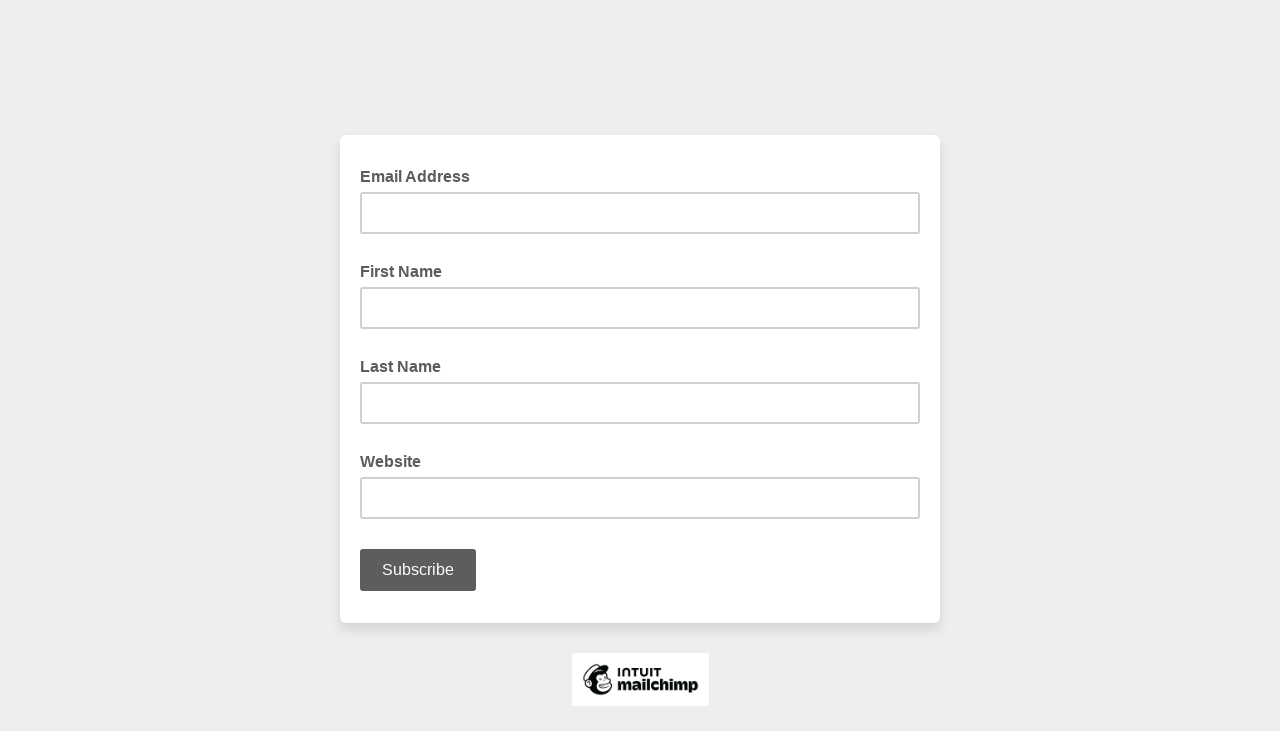

--- FILE ---
content_type: text/html; charset=UTF-8
request_url: https://echangeur22.us13.list-manage.com/subscribe?u=ed7ee2b8da4b5335d86937bea&id=df40140537
body_size: 7987
content:
<!DOCTYPE html>
<!--[if lte IE 7]> <html class="ie-lte7" dir="ltr"> <![endif]-->
<!--[if lte IE 9]> <html class="ie-lte9" dir="ltr"> <![endif]-->
<!--[if !IE]><!--> <html dir="ltr" lang="en">             <!--<![endif]-->
<head>
    <title>echangeur22 résidence artistique</title>
    <meta http-equiv="Content-Type" content="text/html; charset=utf-8">
    <meta name="viewport" content="width=device-width, initial-scale=1.0">
        <meta name="description" content="echangeur22 résidence artistique Email Forms">
        <meta name="keywords" content="echangeur22 résidence artistique">
        <script src="//ajax.googleapis.com/ajax/libs/dojo/1.8/dojo/dojo.js"></script>
<script type="text/javascript">
    require([
        "dojo/query",
        "dojo/dom",
        "dojo/dom-geometry",
        "dojo/dom-class",
        "dojo/dom-style",
        "dojo/dom-construct",
        "dijit/focus",
        "dojo/parser",
        "dijit/form/DateTextBox",
        "dojo/NodeList-traverse",
        "dojo/domReady!"
    ], function(query, dom, domGeom, domClass, domStyle, domConstruct, focusUtil, parser){

        // Move the focused-field class to the field-group that contains the focused input.
        var handle = focusUtil.watch("curNode", function(name, oldValue, newValue){
            var parent = query(newValue).closest('.field-group');
            if(!domClass.contains(parent, "focused-field")) {
                query('.focused-field').removeClass('focused-field');
                parent.addClass('focused-field');
            }
        });

        // Add error class to parent wrapper and only show error borders on empty fields in addresses
        query('.feedback.error').closest('.field-group').addClass('error');
        query('.addressfield input:text[value=""]').addClass('empty');

        // Focus first input of birthdayfield or phonefield-us when parent wrapper is clicked
        query('div.subfields').on("click", function(e){
            var firstInput = query('input', e.target)[0];
            focusUtil.focus(firstInput);
        });

        // Use native checkboxes and radio buttons outside the app
        dojo.query(".radio input, .checkbox input").removeAttr("data-dojo-type");

        // Render DateTextBoxes
        parser.parse();

        query('form').on("submit",function(e){
            var invalidDate = dojo.query('.dijitTextBoxError');
            if(invalidDate.length){
                query('.dijitDateTextBox ~ .feedback.error').forEach(domConstruct.destroy);
                invalidDate.forEach(function(node) {
                    domConstruct.place('<div class="feedback error"><div class="errorText">Please enter a valid date</div></div>', node, 'after');
                });
                e.preventDefault();
            } else if (window.bmak) {
                // Bot manager telemetry data
                window.bmak.form_submit();
            }
        });
    });
</script>

<script src='https://www.google.com/recaptcha/api.js' async defer></script>

        
        
	<style type="text/css">/* Forms */

label {
    display:block;
    width:auto;
    margin-top:8px;
    font-weight:bold;
}

.mergeRow {
    padding:0 0 6px 0 !important;
    clear:both;
}

.field-group {
    position:relative;
    margin:3px 0 12px 0;
    overflow:hidden;
    background:transparent !important;
}
.mergeRow-radio .field-group, .mergeRow-interests-checkboxes .field-group {margin-bottom:6px;}

input, textarea, select {
    display:block;
    margin:0;
    padding:10px;
    background:#fff;
    width:100%;
    border:2px solid #d0d0d0 !important;
    border-radius:3px;
    -webkit-appearance: none;
}

.field-group input, select, textarea, .dijitInputField {
    font-size: 14px;
}

.field-group.error > input,
.field-group.error > select,
.field-group.error .addressfield input.empty,
.field-group.error .birthdayfield,
.field-group.error .subfields,
.field-group.error .datefield .dijitInputInner,
.datefield .dijitTextBoxError .dijitInputInner,
.field-group.error textarea {
    border-color:#e85c41 !important;
}

textarea {
    font:14px/18px 'Helvetica', Arial, sans-serif;
    width:100%;
    height:150px;
    overflow:auto;
}

select {
    background:#fff url('https://cdn-images.mailchimp.com/product/icons/signup-sprite.png') no-repeat right -295px;
    background:#fff url('https://cdn-images.mailchimp.com/product/icons/signup-sprite.png') no-repeat right -295px, -webkit-gradient(linear, left top, left bottom, from(#fff), to(#f1f1f1));
    background:#fff url('https://cdn-images.mailchimp.com/product/icons/signup-sprite.png') no-repeat right -295px, -webkit-linear-gradient(top, #fff, #f1f1f1);
    background:#fff url('https://cdn-images.mailchimp.com/product/icons/signup-sprite.png') no-repeat right -295px,     -ms-linear-gradient(top, #fff, #f1f1f1);
    background:#fff url('https://cdn-images.mailchimp.com/product/icons/signup-sprite.png') no-repeat right -295px,         linear-gradient(to bottom, #fff, #f1f1f1);
}
html[dir="rtl"] select {background-position:14px -295px;}

/* Firefox always displays native select arrow button, so hide the background image arrow. */
@-moz-document url-prefix() {
select {
    padding: 8px;
    background-position: -99px 0 !important;
    -moz-appearance: none;
}
}

input:focus, textarea:focus, select:focus, .focused-field .subfields {
border-color:#5d5d5d !important;
outline:none;
}

/* Prevent Chrome's autofill yellow box shadow */
input:-webkit-autofill {
    -webkit-box-shadow: 0 0 0 1000px white inset !important;
}


.field-help {
    display:block;
    font-weight:normal;
    position:static;
    float:none;
    clear:both;
    margin:0;
    padding:0;
    max-height:0;
    overflow:hidden;
    -webkit-transition: all .25s;
    -moz-transition: all .25s;
    -ms-transition: all .25s;
    transition: all .25s;
}
.focused-field .field-help, input:focus + .field-help {
    display:block;
    padding:10px 0;
    max-height:100px;
}

.field-help .help {
    min-height:16px;
    text-decoration: none;
}


/* Error container */
.feedback {
    padding:10px 0;
    line-height:16px;
    font-size:14px;
}

.feedback br {display:none;}

.feedback div {
    font:14px/20px 'Helvetica', Arial, sans-serif !important;
    padding:0 !important;
    margin:0 !important;
}

.indicates-required {text-align:right;}
.indicates-required span {
    font-size:150%;
    font-weight:bold;
    display:inline !important;
}

.formstatus {
    margin-bottom:12px;
    font-size:18px;
}

.alert {
    background:#e4f3d4;
    border:2px solid #5ca000;
    font-size:14px;
    color:#4e7e0e !important;
    margin:10px 0;
    padding:10px;
}


/* Groups, checkboxes, radio buttons */
ul.interestgroup_field,
ul.interestgroup_field li,
ul.unsub-options,
ul.unsub-options li,
.interestgroup_row {
    display:block;
    padding:0;
    margin:0;
    list-style:none;
}
label.checkbox, label.radio {
    font-weight:normal;
    position:relative;
    line-height:24px;
}
.checkbox input, .radio input {
    width:auto !important;
    display:inline-block;
    margin-right:5px;
    padding:0;
    border:none;
    background-color:transparent;
}

/* Address blocks */
.addressfield span {display:block; margin:3px 0 15px 0;}
.addressfield label {display:none;}
.cityfield {width:35%; float:left; padding-right:12px;}
.statefield {width:30%; float:left; padding-right:12px;}
.zipfield {width:35%; float:left;}
.countryfield {clear:both;}

/* Date picker */
.dijitCalendarPopup {position:absolute;}
.dijitComboBox.dijitDateTextBox .dijitArrowButtonContainer {
    cursor:pointer;
    position:absolute;
    top:3px;
    right:2px;
    background:url('https://cdn-images.mailchimp.com/product/icons/signup-sprite.png') no-repeat 10px -235px;
    height:34px;
    width:42px;
    opacity:.5;
    padding:0 5px;
}
.dijitComboBox.dijitDateTextBox .dijitArrowButtonContainer input {visibility:hidden;}
.dijitComboBox.dijitDateTextBox .dijitArrowButtonContainer:hover {opacity:1;}
.dijitValidationContainer {display:none;}

/* Input placeholder color */
.dijitPlaceHolder {position:absolute; top:10px; left:10px; color:#ababab !important; font-weight:normal;}
::-webkit-input-placeholder {color:#ababab;}
:-moz-placeholder {color:#ababab; opacity:1;}
::-moz-placeholder {color:#ababab; opacity:1;}
:-ms-input-placeholder {color:#ababab;}

html[dir="rtl"] .dijitComboBox.dijitDateTextBox .dijitArrowButtonContainer {left:6px; right:auto;}
html[dir="rtl"] .dijitPlaceHolder {left:auto; right:10px;}


/* Birthday & US phone field */
.subfields {
    display:block;
    margin:0;
    padding:8px 10px;
    background:#fff;
    width:100%;
    border:2px solid #d0d0d0;
    border-radius:3px;
    color:#d0d0d0
}
.subfields input {
    display:inline-block;
    margin:0;
    padding:0;
    width:2.5em;
    border:none !important;
    text-align:center;
}
.subfields label {display:none;}
.phonedetail2 input {width:3.4em;}
.birthdayfield input {width:1.7em;}

/* Forward to friend */
.captcha {
    float:left;
    width:320px;
    margin-right:20px;
    min-height:150px;
}
.captcha input {display:inline;}

/* Archive list */
#archive-list {
    display:block;
    margin:15px 0;
    padding:0;
    border-top:1px solid #eee;
}
#archive-list li {
    display:block;
    list-style:none;
    margin:0;
    padding:6px 10px;
    border-bottom:1px solid #eee;
}

.borderbox, .field-help, input, textarea, select {
    -moz-box-sizing: border-box;
    -webkit-box-sizing: border-box;
    box-sizing: border-box;
}

.field-shift {
    left: -9999px; position: absolute;
}

html[dir="rtl"] .field-shift {
    right: -9999px;
    left: auto;
}


/* Image replacement for checkbox and radio buttons. */
/* Placing in @media block forces browsers that don't support :checked to fall back to native inputs. */
@media only screen {
    .mergeRow-radio .field-group, .mergeRow-interests-checkboxes .field-group {margin:0 -6px 11px -6px;}

    .checkbox, .radio {
        margin:9px 0 0 0;
        padding:0;
    }

    /* Position and hide the real checkboxes and radio buttons */
    .checkbox input, .radio input {
        position:absolute;
        width:24px;
        height:24px;
        overflow:hidden;
        margin:0;
        padding:0;
        outline:0;
        opacity:0;
    }

    .checkbox input + span, .radio input + span {
        display:block;
        border-radius:3px;
        padding:6px 6px 6px 38px;
    }

    .checkbox:hover span,
    .checkbox input:focus + span,
    .radio:hover span,
    .radio input:focus + span {
        background:rgba(0,0,0,.05);
    }

    /* Insert a pseudo element inside each label with a background sprite.  */
    .checkbox input + span:before, .radio input + span:before {
        display:block;
        position:absolute;
        top:6px;
        left:6px;
        width:24px;
        height:24px;
        background:url('https://cdn-images.mailchimp.com/product/icons/signup-sprite.png') no-repeat;
        content:" ";
        vertical-align:top;
    }

    /* Position the background sprite based on state of checkbox/radio. */
    .radio input:focus + span:before { background-position:0 -30px; }
    .radio input:checked + span:before { background-position:0 -60px; }
    .radio input:checked:focus + span:before { background-position:-0 -90px; }
    .checkbox input + span:before { background-position:0 -120px; }
    .checkbox input:focus + span:before { background-position:0 -150px; }
    .checkbox input:checked + span:before { background-position:0 -180px; }
    .checkbox input:checked:focus + span:before { background-position:0 -210px; }

    /* Right-to-left checkbox/radio modifications */
    html[dir="rtl"] .checkbox input + span:before, html[dir="rtl"] .radio input + span:before {left:auto; right:0;}
    html[dir="rtl"] .checkbox input + span, html[dir="rtl"] .radio input + span {padding:6px 38px 6px 6px;}
}

/* Use high-res sprite for retina displays */
@media (-webkit-min-device-pixel-ratio: 1.5),(min-resolution: 1.5dppx) {
    .checkbox input + span:before, .radio input + span:before, .calendar-icon {
        background-image:url('https://cdn-images.mailchimp.com/product/icons/signup-sprite-2x.png');
        background-size: 24px;
    }
}

/* IE6 and 7 overrides */
.ie-lte7 .field-group input, .ie-lte7 .subfields {width:535px;}
.ie-lte7 .cityfield input {width:170px;}
.ie-lte7 .statefield input {width:121px;}
.ie-lte7 .zipfield input {width:170px;}
.ie-lte7 .subfields input {width:40px;}
.ie-lte7 .hidden-from-view {display:none;}
.ie-lte7 select {
    display:inline-block;
    width:560px;
}

/* IE doesn't support input placeholders until v10, show labels on addresses */
.ie-lte7 .addressfield label, .ie-lte9 .addressfield label {display:block; font-weight:normal; font-size:14px;}

/* Dijit styles for date picker */
.dijitPopup .dijitReset{margin:0;border:0;padding:0;font:inherit;line-height:normal;color:inherit;font-family:"Helvetica Neue",Helvetica,Arial,Verdana,sans-serif}
.dijitPopup .dj_a11y .dijitReset{-moz-appearance:none;}
.dijitPopup .dijitInline{display:inline-block;border:0;padding:0;vertical-align:middle}
.dijitPopup .dijitInline{display:inline-table;box-sizing:content-box;-moz-box-sizing:content-box}
.dijitPopup .dijitHidden{display:none !important}
.dijitPopup .dijitVisible{display:block !important;position:relative;}
.dijitPopup .dijitInputContainer{overflow:hidden;float:none !important;position:relative}
.dijitPopup .dj_ie .dijitSelect input,
.dijitPopup .dj_ie input.dijitTextBox,
.dijitPopup .dj_ie .dijitTextBox input{font-size:100%}
.dijitPopup .dijitSelect .dijitButtonText{float:left;vertical-align:top}
.dijitPopup .dijitSelect{padding:0 !important;}
.dijitPopup .dijitTextBox .dijitSpinnerButtonContainer,
.dijitPopup .dijitTextBox .dijitArrowButtonContainer,
.dijitPopup .dijitValidationTextBox .dijitValidationContainer{float:right;text-align:center}
.dijitPopup .dijitSelect input.dijitInputField,
.dijitPopup .dijitTextBox input.dijitInputField{padding-left:0 !important;padding-right:0 !important}
.dijitPopup .dijitValidationTextBox .dijitValidationContainer{display:none}
.dijitPopup .dijitTeeny{font-size:1px;line-height:1px}
.dijitPopup .dijitOffScreen{position:absolute !important;left:50% !important;top:-10000px !important}
.dijitPopup .dijitPositionOnly{padding:0 !important;border:0 !important;background-color:transparent !important;background-image:none !important;height:auto !important;width:auto !important}
.dijitPopup .dijitNonPositionOnly{float:none !important;position:static !important;margin:0 0 0 0 !important;vertical-align:middle !important}
.dijitPopup .dijitBackgroundIframe{position:absolute;left:0;top:0;width:100%;height:100%;z-index:-1;border:0;padding:0;margin:0}
.dijitPopup .dijitDisplayNone{display:none !important}
.dijitPopup .dijitContainer{overflow:hidden;}

.dijitPopup{position:absolute;background-color:transparent;margin:0;border:0;padding:0}
.dijitPopup{-webkit-box-shadow:0 6px 6px 1px rgba(0, 0, 0, 0.1);box-shadow:0 6px 6px 1px rgba(0, 0, 0, 0.1);border-radius:6px}
@media screen and (max-width:40em){
    .dijitPopup{width:96% !important;left:50% !important;margin:0 auto 0 -48%}
}
.dijitPopup .dijitMenuTable{width:100% !important}

.dijitMenu{border:1px solid #000;background-color:#fff}
.dijitMenuTable{border-collapse:collapse;border-width:0;background-color:#fff}
.dj_webkit .dijitMenuTable td[colspan="2"]{border-right:hidden}
.dijitMenuItem{text-align:left;white-space:nowrap;padding:.1em .2em;cursor:pointer}
.dijitMenuItem:focus{outline:none}
.dijitMenuItemIcon,
.dijitMenuExpand{background-repeat:no-repeat}
.dijitMenuItemDisabled *{opacity:.5;cursor:default}
.dj_ie .dj_a11y .dijitMenuItemDisabled,
.dj_ie .dj_a11y .dijitMenuItemDisabled *,
.dj_ie .dijitMenuItemDisabled *{color:#808080;filter:alpha(opacity=35)}
.dijitMenuItemLabel{position:relative;vertical-align:middle}
.dj_a11y .dijitMenuItemSelected{border:1px dotted #000 !important;}
.dj_ff3 .dj_a11y .dijitMenuItem td{padding:0 !important;background:none !important}
.dj_a11y .dijitMenuItemSelected .dijitMenuItemLabel{border-width:1px;border-style:solid}
.dj_ie8 .dj_a11y .dijitMenuItemLabel{position:static}
.dijitMenuExpandA11y{display:none}
.dj_a11y .dijitMenuExpandA11y{display:inline}
.dijitMenuSeparator td{border:0;padding:0}
.dijitMenuSeparatorTop{height:50%;margin:0;margin-top:3px;font-size:1px}
.dijitMenuSeparatorBottom{height:50%;margin:0;margin-bottom:3px;font-size:1px}
.dijitCheckedMenuItemIconChar{vertical-align:middle;visibility:hidden}
.dijitCheckedMenuItemChecked .dijitCheckedMenuItemIconChar{visibility:visible}
.dj_a11y .dijitCheckedMenuItemIconChar{display:inline !important}
.dj_a11y .dijitCheckedMenuItemIcon{display:none}
.dj_ie .dj_a11y .dijitMenuBar .dijitMenuItem{margin:0}



.dijitCalendarContainer{width:auto;}
.dijitCalendarContainer th,
.dijitCalendarContainer td{padding:0;vertical-align:middle}
.dijitCalendarYearLabel{white-space:nowrap;}
.dijitCalendarNextYear{margin:0 0 0 .55em}
.dijitCalendarPreviousYear{margin:0 .55em 0 0}
.dijitCalendarIncrementControl{vertical-align:middle}
.dijitCalendarIncrementControl,
.dijitCalendarDateTemplate,
.dijitCalendarMonthLabel,
.dijitCalendarPreviousYear,
.dijitCalendarNextYear{cursor:pointer}
.dijitCalendarDisabledDate{color:#808080;text-decoration:line-through;cursor:default}
.dijitSpacer{position:relative;height:1px;overflow:hidden;visibility:hidden}
.dijitCalendarMonthMenu .dijitCalendarMonthLabel{text-align:center}

.dijitCalendar{border:solid 1px #cfcfcf;background-color:#fff;text-align:center;padding:18px;border-radius:6px;border-collapse:separate}
.dijitCalendar img{border:none}
.dijitCalendarMonthContainer th{text-align:center;vertical-align:middle}
.dijitCalendarMonthLabel{color:#595959;font-size:.9375em;font-weight:bold;padding:6px 12px}
.dijitA11ySideArrow{display:none}

.dijitCalendarArrow{cursor:pointer;border:1px solid transparent;position:relative;}
.dijitCalendarArrow img {display:none;}
.dijitCalendarArrow:hover{background-color:#f2f2f2;border-color:#d0d0d0}
.dijitCalendarArrow:after{content:" "; width:0; height:0; border:6px solid transparent; border-left:6px solid #333; display:block; position:absolute; top:25%; left:45%}
.dijitCalendarArrow:first-child:before{content:" "; width:0; height:0; border:6px solid transparent; border-right:6px solid #333; display:block; position:absolute; top:25%; left:45%}
.dijitCalendarArrow:first-child:after{border:none;}

.dijitCalendarCurrentDate {background:#eee;}
.dijitCalendarDayLabelTemplate{text-align:center;font-weight:bold;padding:8px 12px}
.dijitCalendarDayLabel{font-weight:bold;font-size:.9375em;text-align:center;color:#595959}
.dijitCalendarDateTemplate{border-bottom:0 none;font-size:.9375em;font-weight:500;letter-spacing:.05em;text-align:center;color:#595959}
.dijitCalendarPreviousMonth,
.dijitCalendarNextMonth{border-bottom:0 none}
.dijitCalendarDateTemplate .dijitCalendarDateLabel{text-decoration:none;display:block;padding:6px 10px;border:1px solid transparent;-webkit-transition-property:background-color,border;-ms-transition-property:background-color,border;transition-property:background-color,border;-webkit-transition-duration:.35s;-ms-transition-duration:.35s;transition-duration:.35s}
.dijitCalendarPreviousMonth .dijitCalendarDateLabel,
.dijitCalendarNextMonth .dijitCalendarDateLabel{color:#ababab;border-color:#fff;}
.dijitCalendarYearContainer{vertical-align:middle}
.dijitCalendarYearControl{padding:1px 2px 2px 2px}
.dijitCalendarYearLabel{padding:8px 0 0;margin:0;font-size:.9375em}
.dijitCalendarYearLabel span{vertical-align:middle}
.dijitCalendarSelectedYear{padding:0 6px;font-size:.9375em;color:#52bad5}
.dijitCalendarNextYear,
.dijitCalendarPreviousYear{font-size:.9375em;border:1px solid transparent;padding:6px 12px}
.dijitCalendarHoveredDate .dijitCalendarDateLabel,
.dijitCalendarEnabledDate:hover .dijitCalendarDateLabel{background-color:#b1e0ec;border:solid 1px #52bad5;color:#595959;-webkit-transition-duration:.2s;-ms-transition-duration:.2s;transition-duration:.2s}
.dijitCalendarNextYearHover,
.dijitCalendarNextYear:hover,
.dijitCalendarPreviousYearHover,
.dijitCalendarPreviousYear:hover{color:#595959;background-color:#f2f2f2;border-color:#d0d0d0}
.dijitCalendarNextYearActive,
.dijitCalendarNextYear:active .dijitCalendarPreviousYearActive,
.dijitCalendarPreviousYear:active{background-color:#c7c7c7}
.dijitCalendarActiveDate .dijitCalendarDateLabel,
.dijitCalendarEnabledDate:active .dijitCalendarDateLabel{border:solid 1px #fff;-webkit-transition-duration:.1s;-ms-transition-duration:.1s;transition-duration:.1s}
.dijitCalendarSelectedDate .dijitCalendarDateLabel{color:#595959;background-color:#b1e0ec;border:solid 1px #52bad5}
.dijitCalendarDisabledDate .dijitCalendarDateLabel{color:#808080;text-decoration:line-through}
.dijitCalendar .dijitDropDownButton{margin:0;background-color:transparent}
.dijitCalendar .dijitDropDownButtonHover .dijitButtonNode,
.dijitCalendar .dijitDropDownButton:hover .dijitButtonNode{background-color:transparent;border:0 none}
.dijitCalendarMonthMenu{border-color:#ababab;background-color:#fff;text-align:center;background-image:none}
.dijitCalendarMonthMenu .dijitCalendarMonthLabel{border-top:solid 1px transparent;border-bottom:solid 1px transparent}
.dijitCalendarMonthMenu .dijitCalendarMonthLabelHover,
.dijitCalendarMonthMenu .dijitCalendarMonthLabel:hover{background-color:#b1e0ec;border-color:#52bad5;border-width:1px 0}

.dijitTooltip{display:none !important;}

</style><style type="text/css">
		body{
			font:14px/20px 'Helvetica', Arial, sans-serif;
			margin:0;
			padding:75px 0 0 0;
			text-align:center;
			-webkit-text-size-adjust:none;
		}
		p{
			padding:0 0 10px 0;
		}
		h1 img{
			max-width:100%;
			height:auto !important;
			vertical-align:bottom;
		}
		h2{
			font-size:22px;
			line-height:28px;
			margin:0 0 12px 0;
		}
		h3{
			margin:0 0 12px 0;
		}
		.headerBar{
			background:none;
			padding:0;
			border:none;
		}
		.wrapper{
			width:600px;
			margin:0 auto 10px auto;
			text-align:left;
		}
		input.formEmailButton{
			border:none !important;
		}
		.formEmailButton{
			display:inline-block;
			font-weight:500;
			font-size:16px;
			line-height:42px;
			font-family:'Helvetica', Arial, sans-serif;
			width:auto;
			white-space:nowrap;
			height:42px;
			margin:12px 5px 12px 0;
			padding:0 22px;
			text-decoration:none;
			text-align:center;
			cursor:pointer;
			border:0;
			border-radius:3px;
			vertical-align:top;
		}
		.formEmailButton span{
			display:inline;
			font-family:'Helvetica', Arial, sans-serif;
			text-decoration:none;
			font-weight:500;
			font-style:normal;
			font-size:16px;
			line-height:42px;
			cursor:pointer;
			border:none;
		}
		.rounded6{
			border-radius:6px;
		}
		.poweredWrapper{
			padding:20px 0;
			width:560px;
			margin:0 auto;
		}
		.poweredBy{
			display:block;
		}
		span.or{
			display:inline-block;
			height:32px;
			line-height:32px;
			padding:0 5px;
			margin:5px 5px 0 0;
		}
		.clear{
			clear:both;
		}
		.profile-list{
			display:block;
			margin:15px 20px;
			padding:0;
			list-style:none;
			border-top:1px solid #eeeeee;
		}
		.profile-list li{
			display:block;
			margin:0;
			padding:5px 0;
			border-bottom:1px solid #eeeeee;
		}
		html[dir=rtl] .wrapper,html[dir=rtl] .container,html[dir=rtl] label{
			text-align:right !important;
		}
		html[dir=rtl] ul.interestgroup_field label{
			padding:0;
		}
		html[dir=rtl] ul.interestgroup_field input{
			margin-left:5px;
		}
		html[dir=rtl] .hidden-from-view{
			right:-5000px;
			left:auto;
		}
		body,#bodyTable{
			background-color:#eeeeee;
		}
		h1{
			font-size:28px;
			line-height:110%;
			margin-bottom:30px;
			margin-top:0;
			padding:0;
		}
		#templateContainer{
			background-color:none;
		}
		#templateBody{
			background-color:#ffffff;
			box-shadow:0 6px 12px 0 #0d12161f;
		}
		.bodyContent{
			line-height:150%;
			font-family:Helvetica;
			font-size:14px;
			color:#333333;
			padding:20px;
		}
		a:link,a:active,a:visited,a{
			color:#336699;
		}
		.formEmailButton:link,.formEmailButton:active,.formEmailButton:visited,.formEmailButton,.formEmailButton span{
			background-color:#5d5d5d !important;
			color:#ffffff !important;
		}
		.formEmailButton:hover{
			background-color:#444444 !important;
			color:#ffffff !important;
		}
		label{
			line-height:150%;
			font-family:Helvetica;
			font-size:16px;
			color:#5d5d5d;
		}
		.field-group input,select,textarea,.dijitInputField{
			font-family:Helvetica;
			font-size:16px !important;
			color:#5d5d5d !important;
		}
		.asterisk{
			color:#cc6600;
			font-size:20px;
		}
		label .asterisk{
			visibility:hidden;
		}
		.indicates-required{
			display:none;
		}
		.field-help{
			color:#777777;
		}
		.error,.errorText{
			color:#e85c41;
			font-weight:bold;
		}
	@media (max-width: 620px){
		body{
			width:100%;
			-webkit-font-smoothing:antialiased;
			padding:10px 0 0 0 !important;
			min-width:300px !important;
		}

}	@media (max-width: 620px){
		.wrapper,.poweredWrapper{
			width:auto !important;
			max-width:600px !important;
			padding:0 10px;
		}

}	@media (max-width: 620px){
		#templateContainer,#templateBody,#templateContainer table{
			width:100% !important;
			-moz-box-sizing:border-box;
			-webkit-box-sizing:border-box;
			box-sizing:border-box;
		}

}	@media (max-width: 620px){
		.addressfield span{
			width:auto;
			float:none;
			padding-right:0;
		}

}	@media (max-width: 620px){
		.captcha{
			width:auto;
			float:none;
		}

}		.gdpr-mergeRow{
			margin:10px 0;
			color:#4a4a4a;
			font-family:Helvetica;
		}
		.gdpr-content{
			margin:0 -20px 0 -20px;
			padding:20px;
			background:rgba(255, 255, 255, 0.8);
		}
		#gdpr-label{
			margin-top:0;
		}
		#gdpr-description{
			margin-top:6px;
			margin-bottom:0;
			padding-bottom:11px;
		}
		.gdpr-content p{
			color:#4a4a4a;
			font-size:13px;
			line-height:1.5;
		}
		.gdpr-content .checkbox-group label{
			font-weight:normal;
			font-size:13px;
		}
		#gdpr-legal{
			padding-top:20px;
			margin:0;
		}
		.gdpr-footer{
			margin:0 -20px 0 -20px;
			padding:20px;
			background:rgba(255, 255, 255, 0.9);
			overflow:auto;
			color:#6d6d6d;
		}
		.gdpr-footer p{
			font-size:10px;
			line-height:1.5;
			margin-bottom:0;
		}
		.gdpr-footer a{
			color:#206578;
		}
		.gdpr-footer img{
			width:65px;
			float:left;
			margin-right:15px;
		}
		.confirm-thanks{
			text-align:center;
			display:flex;
			align-items:center;
			justify-content:center;
			flex-wrap:nowrap;
			flex-direction:column;
			font-weight:400;
		}
		.confirm-thanks .confirm-thanks-header{
			font-size:20px;
			font-weight:400;
			line-height:28px;
			color:#241c15;
			padding:10px;
		}
		.confirm-thanks .confirm-thanks-body{
			padding:10px;
			font-size:16px;
			line-height:24px;
			color:#241c15;
		}
		.confirm-thanks .manage-preferences-link{
			color:#9ea0a2;
			font-size:11px;
			line-height:16px;
			padding:20px;
		}
		.unsubscribe-text{
			font-size:11px;
			line-height:16px;
			color:#241c15a6;
			padding:20px;
		}
		.green-check-mark{
			width:24px;
			height:24px;
			padding:10px;
		}
		.intuit-mailchimp-logo{
			width:54px;
			height:16px;
			padding:10px;
		}
		.confirm-thanks .formEmailButtonOval{
			background-color:#5d5d5d;
			color:#ffffff;
			border-radius:50px;
			padding:12px 32px;
			text-decoration:none;
		}
		.sms-only-body{
			padding:10px !important;
			margin:0 !important;
			background:#ffffff;
		}
		.sms-only{
			padding:20px;
			height:246px;
			flex-shrink:0;
			border-radius:12px;
			background:#f6f6f4;
		}
		.sms-double-opt-in-container{
			display:flex;
			justify-content:space-around;
			align-items:center;
			background-color:#f6f6f4;
			width:100%;
			padding:42px 0;
			border-radius:12px;
			margin:10px;
			min-width:80%;
		}
		.sms-double-opt-in-content{
			display:flex;
			flex-direction:column;
			align-items:flex-start;
			justify-content:start;
			text-align:left;
			height:100%;
			margin:0 35%;
		}
		.sms-double-opt-in-title{
			display:flex;
			flex-direction:row;
			align-items:center;
		}
		.sms-confirm-text{
			font-weight:500;
			font-size:20px;
			color:#241c15;
			margin:0;
			margin-left:4px;
			line-height:28px;
		}
		.icon{
			max-width:24px;
			max-height:24px;
			color:#241c15;
		}
		.sms-double-opt-in-button{
			display:flex;
			min-width:64px;
			padding:6px 16px;
			border-radius:38px;
			font-size:13px;
			background-color:#007c89;
			color:#ffffff;
			margin-top:25px;
			margin-bottom:25px;
			margin-left:28px;
			border:1px solid transparent !important;
		}
		.sms-double-opt-in-button .disabled{
			cursor:not-allowed;
		}
		.sms-double-opt-in-terms{
			display:flex;
			justify-content:center;
			text-align:left;
			font-family:Graphik;
			font-size:13px;
			font-style:normal;
			font-weight:400;
			line-height:20px;
			margin-left:28px;
			width:full;
		}
		.sms-double-opt-in-terms .link{
			text-decoration:underline;
		}
		.sms-double-opt-in-terms .link{
			color:#241c15;
		}
		.sms-only-body{
			padding:10px !important;
			margin:0 !important;
			background:#ffffff;
		}
		.unsubscribe-sms-only{
			padding:20px;
			flex-shrink:0;
			border-radius:12px;
			background:#f6f6f4;
		}
		.unsubscribe-sms-only .form{
			display:flex;
			justify-content:flex-start;
			width:100%;
		}
		.unsubscribe-sms-only .container{
			display:flex;
			flex-direction:row;
			justify-content:center;
		}
		.unsubscribe-sms-only .row{
			display:flex;
			flex-direction:row;
			justify-content:center;
			margin-top:42px;
		}
		.unsubscribe-sms-only .col{
			display:flex;
			flex-direction:column;
			justify-content:flex-start;
			margin-left:5px;
		}
		.unsubscribe-sms-only .header{
			font-family:'Graphik';
			font-size:20px;
			font-weight:500;
			line-height:28px;
			text-align:left;
			margin-bottom:4px;
		}
		.unsubscribe-sms-only .subheader{
			margin-bottom:16px;
			display:flex;
			flex-direction:column;
		}
		.unsubscribe-sms-only .subheader .subtitle{
			font-family:'Graphik';
			font-size:16px;
			font-weight:400;
			line-height:24px;
			text-align:left;
		}
		.text-center{
			text-align:center;
		}
		.line{
			border:1px solid #d3d3d3;
			width:100%;
		}
		.unsubscribe-sms-only .button{
			width:136px;
			height:36px;
			padding:6px 16px;
			border:1px solid transparent !important;
			border-radius:38px;
			background:#007c89;
			color:#ffffff;
			text-align:center;
			font-family:'Graphik';
			font-size:13px;
			font-style:normal;
			font-weight:500;
			line-height:20px;
			cursor:pointer;
			-ms-transition:background-color 0.2s ease-in-out 0s, opacity 0.2s ease-in-out 0s;
			transition:background-color 0.2s ease-in-out 0s, opacity 0.2s ease-in-out 0s;
		}
		.unsubscribe-sms-only .button:hover{
			background-color:#006570;
		}
		.unsubscribe-sms-only .disabled{
			cursor:not-allowed;
		}
</style></head>
	<body>

		<div class="wrapper rounded6" id="templateContainer">
		    <h1 class="masthead"><img src="https://mcusercontent.com/ed7ee2b8da4b5335d86937bea/images/f48009ce-5274-9603-1a10-16ce5a3b4582.jpg" alt="" border="0" style="border:0px  ; border-color:; border-style:; border-width: 0px; height: 1134px; width: 1134px; margin: 0; padding: 0;" width="1134" height="1134"></h1>

		    <div id="templateBody" class="bodyContent rounded6">
	
        
        
        
        
        <div id="subscribeFormWelcome">
</div>
<div class="indicates-required"><span class="asterisk">*</span> indicates required</div>



<form action="https://echangeur22.us13.list-manage.com/subscribe/post" method="POST">
    <input type="hidden" name="u" value="ed7ee2b8da4b5335d86937bea">
    <input type="hidden" name="id" value="df40140537">
    

    <!-- people should not fill these in and expect good things -->
    <div class="field-shift" aria-label="Please leave the following three fields empty" aria-hidden="true">
        <label for="b_name">Name: </label>
        <input type="text" name="b_name" tabindex="-1" value="" placeholder="Freddie" id="b_name">

        <label for="b_email">Email: </label>
        <input type="email" name="b_email" tabindex="-1" value="" placeholder="youremail@gmail.com" id="b_email">

        <label for="b_comment">Comment: </label>
        <textarea name="b_comment" tabindex="-1" placeholder="Please comment" id="b_comment"></textarea>
    </div>

    <div id="mergeTable" class="mergeTable">
        
        
        <div class="mergeRow dojoDndItem mergeRow-email" id="mergeRow-0">
            <label for="MERGE0">Email Address <span class="req asterisk">*</span></label>
            <div class="field-group">
                <input type="email" autocapitalize="off" autocorrect="off" name="MERGE0" id="MERGE0" size="25" value="">
                
                
            </div>
            
        </div>
        
        
        
        <div class="mergeRow dojoDndItem mergeRow-text" id="mergeRow-1">
            <label for="MERGE1">First Name</label>
            <div class="field-group">
                <input type="text" name="MERGE1" id="MERGE1" size="25" value="">
                
                
            </div>
            
        </div>
        
        
        
        <div class="mergeRow dojoDndItem mergeRow-text" id="mergeRow-2">
            <label for="MERGE2">Last Name</label>
            <div class="field-group">
                <input type="text" name="MERGE2" id="MERGE2" size="25" value="">
                
                
            </div>
            
        </div>
        
        
        
        <div class="mergeRow dojoDndItem mergeRow-url" id="mergeRow-3">
            <label for="MERGE3">Website</label>
            <div class="field-group">
                <input type="url" autocapitalize="off" autocorrect="off" name="MERGE3" id="MERGE3" size="25" value="">
                
                
            </div>
            
        </div>
        
        


        

        

        
    </div>

    <div class="submit_container clear">
        <input type="submit" class="formEmailButton" name="submit" value="Subscribe">
    </div>
    <input type="hidden" name="ht" value="7540d9f7e96ba8716db34b61518b176447966fa1:MTc2OTAwNDMwMS41MzY0">
    <input type="hidden" name="mc_signupsource" value="hosted">
</form>


		    </div>
		</div>

        
		<div class="poweredWrapper">
			<span class="poweredBy"><a href="https://login.mailchimp.com/signup/email-referral/?aid=ed7ee2b8da4b5335d86937bea"><img src="https://cdn-images.mailchimp.com/monkey_rewards/intuit-mc-rewards-1.png" border="0" alt="Email Marketing Powered by Mailchimp" title="Mailchimp Email Marketing" width="137" height="53" style="max-width: 100%; height: auto;"></a></span>
		</div>
		
    <script type="text/javascript"  src="/_Be6IyvN8aLc5P2IuA/OubikDQ4DXw4NLGOm9/WHQ5MQ/PxUk/Xj1mdAsB"></script></body>
</html>


--- FILE ---
content_type: application/javascript
request_url: https://echangeur22.us13.list-manage.com/_Be6IyvN8aLc5P2IuA/OubikDQ4DXw4NLGOm9/WHQ5MQ/PxUk/Xj1mdAsB
body_size: 176375
content:
(function(){if(typeof Array.prototype.entries!=='function'){Object.defineProperty(Array.prototype,'entries',{value:function(){var index=0;const array=this;return {next:function(){if(index<array.length){return {value:[index,array[index++]],done:false};}else{return {done:true};}},[Symbol.iterator]:function(){return this;}};},writable:true,configurable:true});}}());(function(){cZ();Wdq();xHq();var H1=function(){T5=["4C\rz\nF2\'\\Y","\fBJ%\x00\fPQ\n.T","&5","(MD8O","\x40\nB","q","(|g.d`\tq8}b3i\f\f","^-q","`Y\b","IA4_\r\x40\'\x3f/\'1H","8AS$)[/W1X\nE;&","MB4\x3f","LL\x00i","*\x40","K\rO1^[\v","\r","\x00]OG2","u4BZh\r\\]\x3f\\","9!\b_QOJ&8","\x07O","7\rXWPM%XS1N","\bOF6","A+=","W\rO\x00_6V|\x00:RK*)^\bf4P_:*;","#]W>I","#\x07C","=\x3fJ\no_8$\nN\x407>S","~\b\x07*\"4\x40K\x00_>;\v","(V","\\Z\"1Iy\x00\x3fI^)F/K.IA(5\x07<#","uA#o;4+4K\v","|\\\".6[\f","\x402-RC\v","5.9)&n|.j!,n9T\tCG03\rus;]%v","%}\x40\n\bTM!\"X(S:",".\nL&Sa`EzQ\v>R^$loG:T\n\f\r$8.9J\v","O[:TV\'\"mF8",":(EK#H/F<I","8S)X0E#.\r==[","&3RP%),v2E+<3","%Y\b","w\x3fV9Y\x00","\x40\r\x07K","\x00J\v\\\n]2&:NW2PK*JQ)T\vB","*$6[\rG^#1","d\'.UQ)#I .$;\x3fr","J#=\vxL)EL;%Pw/O\v^","*2F\r;K[8&OM6/OM)+Z","XN>/h","T(Q\bz+9%\v >;F\n","UAX2:RF:\x3fAK)n","#P0I:&=1\\FWNj","*2[K","<)M","\\\\;TA",".Ws<","  A","BM\vN$","\\lJ!16TS\v:L","8\v","_2SD-\v=$",":\v<$1Z\fZ\nD9\'","n33\x00d!\x00i!)H\x40","\\F","j\r\\D.%#$","<\'"," \nIb\x007","\\\t\nK\x00C-\vI\\\x00(IL","]E3\x00NG<E","D<QI=","BN","L\t\n\x40Y","[!\x3fOS$","L2 \"\\Y\x00+A[;","w9","bT*9\x3f*\"(Z\\[\'1","\v\x40\x07D:","O\".7\n(\\\r\x40>9\x00OG","sUh-J;wbYD!,YEXC\x40ZR]&&","RM)5","\x3fDz>)Q\b~4NI .$","Q)O\bg+2","FV:)","U","2LZ-K","=5","Y/","IF>",">A\r","\x3f\\[-I","\v","H,>","^\nS4Q,I\',>","\vKB41(XY\n)Y","CX$5X","K)>XF","\x408\\I\v\'3*>","\\S+:MZ","!\"\\G9X","H+)#","& $[\x00K","6Xo!/3","!%=\x076 J\n","M-*MA5","+W\x3fv\rXc\"8*7FZ\v\x07#","W\f[B93","p\br","7IO*#^V","#K","(H^:)[+]/V^\x07%:\v!52]\v\x00\\","#;Q","\x408\\I)<\x07,$\"}5","\'8\v\"5Z\r[o\x00_>\"\x00","B4\x3f1TY\x00{pS=+\\","~\\4MZhZ])XDh+8=  Wy\nYY","\x00\x40_%!I[","`P\fQg","S}","ND,N","/3\f&5","9\f",":bC\x009DM!:Zm^\f^","2S\bC//3\f+","L^&+","XFJ\n|<$&\x07=$kMB\' \nOG","K","k","\x3f","\"PZ"];};var kW=function(kE){return -kE;};var DE=function r5(wE,xf){'use strict';var BE=r5;switch(wE){case ZM:{l5.push(CA);try{var LH=l5.length;var Qt=H6([]);var mA;return mA=H6(H6(CQ[wN()[YA(nr)](zf,SW,H6({}),CT)][v6(typeof JA()[Yf(On)],kn(v6(typeof wN()[YA(rp)],kn([],[][[]]))?wN()[YA(zf)].call(null,Iw,tA,HN,gn):wN()[YA(p6)].call(null,Dk,st,Ul,ww),[][[]]))?JA()[Yf(gA)].call(null,lt,hW,n5,kU):JA()[Yf(Z1)](Wf,Q5,SN,Yl)])),l5.pop(),mA;}catch(bp){l5.splice(bP(LH,rt),Infinity,CA);var mN;return l5.pop(),mN=H6({}),mN;}l5.pop();}break;case Tm:{var OE=xf[Ig];var IN=xf[wz];var B6;l5.push(Xr);return B6=kn(CQ[O1()[Pk(A5)].apply(null,[c5,BU,kf])][qN(typeof Z5()[qr(Hn)],kn('',[][[]]))?Z5()[qr(O4)].call(null,H6({}),cq,D6):Z5()[qr(IA)].call(null,BU,ct,sW)](In(CQ[O1()[Pk(A5)](c5,rH,kf)][pH()[nn(Hn)](gN,H6(On),Xq)](),kn(bP(IN,OE),rt))),OE),l5.pop(),B6;}break;case C:{var Vl=xf[Ig];var qU=xf[wz];l5.push(zA);var tP;var UH;var fl;var br;var It=O1()[Pk(Z1)].apply(null,[LT,Hn,sf]);var rU=Vl[pH()[nn(Z1)](Bk,UW,TU)](It);for(br=pW[p6];wW(br,rU[O1()[Pk(On)].call(null,MT,H6(H6(rt)),BU)]);br++){tP=bN(Rp(vA(qU,A5),pW[rp]),rU[O1()[Pk(On)](MT,Kk,BU)]);qU*=pW[Jk];qU&=pW[A5];qU+=pW[IA];qU&=pW[gA];UH=bN(Rp(vA(qU,pW[tf]),pW[rp]),rU[O1()[Pk(On)].call(null,MT,LU,BU)]);qU*=pW[Jk];qU&=pW[A5];qU+=pW[IA];qU&=pW[gA];fl=rU[tP];rU[tP]=rU[UH];rU[UH]=fl;}var GU;return GU=rU[Z5()[qr(Rf)](H6(rt),vK,Uk)](It),l5.pop(),GU;}break;case fd:{var W1;l5.push(Lk);return W1=new (CQ[ck()[lA(fW)].call(null,Wl,SQ)])()[Bw()[tH(fW)].call(null,ZH,QP)](),l5.pop(),W1;}break;case dq:{var Gr=xf[Ig];l5.push(FP);var kk=CQ[wN()[YA(Wf)](IA,tw,SP,TV)](Gr);var Nk=[];for(var nt in kk)Nk[wN()[YA(rp)].apply(null,[H6({}),ht,mE,NB])](nt);Nk[qN(typeof Z5()[qr(Pf)],kn('',[][[]]))?Z5()[qr(Y6)].apply(null,[KW,qg,xr]):Z5()[qr(IA)](Kk,Kp,En)]();var NE;return NE=function Y1(){l5.push(m1);for(;Nk[v6(typeof O1()[Pk(zn)],'undefined')?O1()[Pk(rt)](qp,Rf,DP):O1()[Pk(On)].call(null,lP,xE,BU)];){var mU=Nk[v6(typeof Z5()[qr(Pf)],kn('',[][[]]))?Z5()[qr(IA)].call(null,Gk,rf,ln):Z5()[qr(sU)].apply(null,[p6,Tk,rp])]();if(Fk(mU,kk)){var mr;return Y1[qN(typeof pH()[nn(O4)],kn([],[][[]]))?pH()[nn(Q5)].apply(null,[tt,PN,RW]):pH()[nn(tf)](G5,H6(H6(rt)),jA)]=mU,Y1[qN(typeof Z5()[qr(IA)],'undefined')?Z5()[qr(Tn)].apply(null,[H6(H6({})),dE,gN]):Z5()[qr(IA)](Hn,ql,mE)]=H6(rt),l5.pop(),mr=Y1,mr;}}Y1[Z5()[qr(Tn)](gt,dE,gN)]=H6(On);var gk;return l5.pop(),gk=Y1,gk;},l5.pop(),NE;}break;case wB:{l5.push(Kl);this[Z5()[qr(Tn)](H6({}),Qc,gN)]=H6(pW[p6]);var Uf=this[JA()[Yf(tf)](fr,zf,Wz,EA)][pW[p6]][d5()[V5(A5)](CP,zf,p6,bn,sT)];if(v6(qf()[AN(Jk)](Gk,BU,Wz,Gk,gA),Uf[pH()[nn(Xk)].call(null,jk,Kk,xg)]))throw Uf[Z5()[qr(gt)](Al,GM,U6)];var Sp;return Sp=this[JA()[Yf(Dt)](WP,IA,xV,mf)],l5.pop(),Sp;}break;case pV:{l5.push(hN);var wp=[pH()[nn(YN)](gt,H6([]),xg),qN(typeof Z5()[qr(WA)],'undefined')?Z5()[qr(zn)].call(null,zf,LQ,Dt):Z5()[qr(IA)](jt,qk,hP),wN()[YA(Dk)](gN,FW,H6(rt),Ic),Z5()[qr(cf)].apply(null,[gA,EZ,IW]),Z5()[qr(kP)](kP,x9,sf),wN()[YA(FW)].apply(null,[Xk,lk,gN,kS]),pH()[nn(gt)](Ct,Y6,pm),qN(typeof pH()[nn(O4)],'undefined')?pH()[nn(vH)](Tn,CP,LS):pH()[nn(tf)].call(null,E1,H6(H6(rt)),wk),JA()[Yf(Wf)].apply(null,[L5,Dt,wl,sP]),d5()[V5(Bf)](ZA,Q5,rt,zf,qH),pH()[nn(XN)](C5,H6(H6(rt)),Hg),pH()[nn(DW)](t6,P1,nV),JA()[Yf(BU)](gA,Bk,J5,Mn),qN(typeof ck()[lA(Y6)],kn('',[][[]]))?ck()[lA(Al)](Yk,qH):ck()[lA(Jk)](bE,Xt),wN()[YA(O4)](WN,gN,tW,rm),pH()[nn(Tn)](Z1,zn,jV),d5()[V5(Rf)](Jk,Wf,fr,zP,UA),qN(typeof Bw()[tH(Q5)],'undefined')?Bw()[tH(Al)](TQ,I5):Bw()[tH(gA)](AU,Xn),qN(typeof Bw()[tH(mH)],'undefined')?Bw()[tH(Y6)].apply(null,[UT,NP]):Bw()[tH(gA)](Ul,KH),Bw()[tH(sU)].call(null,EU,fr),qN(typeof JA()[Yf(A5)],kn(wN()[YA(p6)].apply(null,[PN,st,XN,Lg]),[][[]]))?JA()[Yf(tW)](vH,RP,bk,L5):JA()[Yf(gA)].apply(null,[HN,Xp,E6,IH]),O1()[Pk(RH)](FU,CP,Pf),Bw()[tH(Dk)](vQ,qE),qN(typeof pH()[nn(Z1)],kn([],[][[]]))?pH()[nn(N5)].apply(null,[QP,H6({}),Am]):pH()[nn(tf)](XE,D6,cl),v6(typeof ck()[lA(Rf)],'undefined')?ck()[lA(Jk)](H8,N0):ck()[lA(Y6)](mj,EZ),d5()[V5(Ul)](Bq,Xk,vH,cf,VD),Bw()[tH(FW)](Bg,LU)];if(RF(typeof CQ[Bw()[tH(S8)](gQ,Eb)][qN(typeof Z5()[qr(Hn)],'undefined')?Z5()[qr(lt)](L8,S2,rH):Z5()[qr(IA)](Z1,Kx,N0)],qf()[AN(Kj)].apply(null,[rH,mH,K3,Dw,tf]))){var PY;return l5.pop(),PY=null,PY;}var EF=wp[O1()[Pk(On)].call(null,N,IW,BU)];var T0=wN()[YA(p6)].call(null,nr,st,H6([]),Lg);for(var Bx=pW[p6];wW(Bx,EF);Bx++){var cj=wp[Bx];if(qN(CQ[qN(typeof Bw()[tH(M8)],kn([],[][[]]))?Bw()[tH(S8)](gQ,Eb):Bw()[tH(gA)](Tj,O3)][Z5()[qr(lt)](Xk,S2,rH)][cj],undefined)){T0=(qN(typeof wN()[YA(sU)],'undefined')?wN()[YA(p6)].apply(null,[Jj,st,Hn,Lg]):wN()[YA(zf)](rH,pj,H6([]),c0))[Z5()[qr(mH)](N5,Qz,cR)](T0,Bw()[tH(O4)](gq,CP))[Z5()[qr(mH)].call(null,N5,Qz,cR)](Bx);}}var OG;return l5.pop(),OG=T0,OG;}break;case RT:{var px;l5.push(S2);return px=CQ[kX()[A3(Z1)].apply(null,[qQ,RH,A5,gb,ZA])][Bw()[tH(ZA)].call(null,nZ,ML)],l5.pop(),px;}break;case Wm:{var pG;l5.push(NY);return pG=v6(typeof CQ[qN(typeof wN()[YA(Ul)],'undefined')?wN()[YA(nr)](Gk,SW,ML,XC):wN()[YA(zf)](bn,vF,jt,l2)][pH()[nn(hs)].call(null,PN,H6({}),vR)],wN()[YA(Rf)].apply(null,[gI,bn,H6(H6(rt)),pI]))||v6(typeof CQ[v6(typeof wN()[YA(qs)],kn([],[][[]]))?wN()[YA(zf)](fr,tI,Ul,OX):wN()[YA(nr)](H6(rt),SW,H6(H6({})),XC)][O1()[Pk(Al)].apply(null,[kY,Bf,Al])],qN(typeof wN()[YA(gt)],kn('',[][[]]))?wN()[YA(Rf)](xL,bn,XN,pI):wN()[YA(zf)].call(null,S8,ht,gA,PN))||v6(typeof CQ[wN()[YA(nr)](hs,SW,SP,XC)][O1()[Pk(Y6)].call(null,Xm,Kj,Wl)],wN()[YA(Rf)].call(null,bn,bn,H6([]),pI)),l5.pop(),pG;}break;case xm:{l5.push(Wf);try{var J3=l5.length;var Pb=H6(wz);var Gj;return Gj=H6(H6(CQ[qN(typeof wN()[YA(tf)],kn([],[][[]]))?wN()[YA(nr)].call(null,rp,SW,tf,ph):wN()[YA(zf)](gN,I5,FW,hL)][Z5()[qr(kI)].apply(null,[nr,Qj,cf])])),l5.pop(),Gj;}catch(H0){l5.splice(bP(J3,rt),Infinity,Wf);var LR;return l5.pop(),LR=H6({}),LR;}l5.pop();}break;case BZ:{var c2;l5.push(sI);return c2=H6(H6(CQ[v6(typeof wN()[YA(DW)],kn([],[][[]]))?wN()[YA(zf)](H6(H6({})),Wh,H6(H6(On)),JR):wN()[YA(nr)].apply(null,[D6,SW,H6([]),Oj])][ck()[lA(sU)](wY,OK)])),l5.pop(),c2;}break;case O7:{var dD=xf[Ig];l5.push(mI);if(qN(typeof dD,d5()[V5(Kj)](mH,rp,gI,Tn,Wh))){var gG;return gG=wN()[YA(p6)](qs,st,qs,bk),l5.pop(),gG;}var EX;return EX=dD[v6(typeof d5()[V5(Q5)],kn([],[][[]]))?d5()[V5(Q5)](Lx,Hb,LU,p6,L0):d5()[V5(Dt)].call(null,jG,Jk,D6,H6(rt),Th)](new (CQ[O1()[Pk(YN)](zC,H6(H6({})),NP)])(O1()[Pk(gt)].apply(null,[mg,H6({}),zP]),v6(typeof d5()[V5(Q5)],'undefined')?d5()[V5(Q5)].apply(null,[bR,Bf,Hn,H6(On),K2]):d5()[V5(Wf)](pq,rt,nr,Iw,FX)),v6(typeof pH()[nn(Q5)],'undefined')?pH()[nn(tf)](MR,Xk,kG):pH()[nn(SP)](gA,gt,OD))[d5()[V5(Dt)](jG,Jk,xL,I5,Th)](new (CQ[qN(typeof O1()[Pk(vH)],'undefined')?O1()[Pk(YN)].call(null,zC,H6(H6({})),NP):O1()[Pk(rt)](xD,mH,fG)])(Bw()[tH(DW)](B4,jL),d5()[V5(Wf)].apply(null,[pq,rt,vH,H6(H6(On)),FX])),pH()[nn(P1)](CP,rp,Jm))[d5()[V5(Dt)].apply(null,[jG,Jk,M8,N2,Th])](new (CQ[O1()[Pk(YN)].apply(null,[zC,hs,NP])])(qf()[AN(tW)].apply(null,[N5,Y6,JR,Ph,IA]),d5()[V5(Wf)](pq,rt,WP,bn,FX)),Z5()[qr(Dk)](qs,W4,ms))[d5()[V5(Dt)].call(null,jG,Jk,ms,P1,Th)](new (CQ[O1()[Pk(YN)](zC,P1,NP)])(Z5()[qr(FW)](S8,WL,jk),d5()[V5(Wf)](pq,rt,Bk,WA,FX)),O1()[Pk(vH)].apply(null,[Gt,gN,O4]))[d5()[V5(Dt)](jG,Jk,L5,xL,Th)](new (CQ[O1()[Pk(YN)].call(null,zC,lt,NP)])(O1()[Pk(XN)].apply(null,[Vf,H6(H6(rt)),Hn]),d5()[V5(Wf)](pq,rt,fW,S8,FX)),Bw()[tH(Tn)](zI,Ct))[d5()[V5(Dt)](jG,Jk,Xk,H6([]),Th)](new (CQ[O1()[Pk(YN)](zC,hs,NP)])(kX()[A3(BU)](JR,H6([]),IA,L8,Bk),v6(typeof d5()[V5(IA)],kn([],[][[]]))?d5()[V5(Q5)].apply(null,[UY,k2,Iw,Wf,E8]):d5()[V5(Wf)].call(null,pq,rt,Tn,P1,FX)),pH()[nn(rH)](BU,tt,dI))[v6(typeof d5()[V5(Wf)],kn(wN()[YA(p6)](QP,st,KW,bk),[][[]]))?d5()[V5(Q5)].call(null,pL,js,U6,H6(H6(On)),P3):d5()[V5(Dt)](jG,Jk,I5,cf,Th)](new (CQ[O1()[Pk(YN)](zC,H6(On),NP)])(wN()[YA(Al)](kP,RH,bn,nb),d5()[V5(Wf)].apply(null,[pq,rt,zn,vH,FX])),Bw()[tH(N5)](MG,FW))[d5()[V5(Dt)].call(null,jG,Jk,Q5,M8,Th)](new (CQ[O1()[Pk(YN)].apply(null,[zC,H6(On),NP])])(ck()[lA(Tn)].apply(null,[N2,Xh]),d5()[V5(Wf)](pq,rt,zf,Bk,FX)),wN()[YA(Y6)](H6(rt),zn,H6([]),mI))[wN()[YA(ZA)].apply(null,[Wf,WP,H6(H6({})),K3])](On,mX),l5.pop(),EX;}break;case Q4:{var GR=xf[Ig];l5.push(MY);var lC=new (CQ[O1()[Pk(Tn)].call(null,Vw,kI,vD)])();var jD=lC[O1()[Pk(N5)](Zr,Jk,bx)](GR);var DD=v6(typeof wN()[YA(P1)],'undefined')?wN()[YA(zf)](Kk,j8,UW,KH):wN()[YA(p6)](Rf,st,zn,EI);jD[Z5()[qr(XN)](IW,bA,vC)](function(nx){l5.push(bR);DD+=CQ[O1()[Pk(rp)].apply(null,[MH,H6({}),RH])][ck()[lA(tW)](gb,Ag)](nx);l5.pop();});var HF;return HF=CQ[qN(typeof Z5()[qr(A5)],'undefined')?Z5()[qr(BU)].apply(null,[I5,UA,SP]):Z5()[qr(IA)](xL,Jx,n2)](DD),l5.pop(),HF;}break;}};var Ys=function l3(Z8,bw){'use strict';var YX=l3;switch(Z8){case j4:{var xG=bw[Ig];var cY=bw[wz];l5.push(Fx);if(RF(cY,null)||Ub(cY,xG[O1()[Pk(On)].call(null,r3,ht,BU)]))cY=xG[O1()[Pk(On)](r3,M8,BU)];for(var tG=On,Zb=new (CQ[pH()[nn(A5)](xL,On,qP)])(cY);wW(tG,cY);tG++)Zb[tG]=xG[tG];var ks;return l5.pop(),ks=Zb,ks;}break;case wz:{var DY=bw[Ig];l5.push(P2);var AR=qN(typeof wN()[YA(hs)],kn('',[][[]]))?wN()[YA(p6)](I5,st,mE,Gb):wN()[YA(zf)].apply(null,[hY,nI,jt,f8]);var cb=v6(typeof wN()[YA(rp)],kn([],[][[]]))?wN()[YA(zf)](Tn,GX,QP,V2):wN()[YA(p6)].apply(null,[CP,st,UW,Gb]);var Kh=wN()[YA(hY)](IW,lI,Wf,gC);var NX=[];try{var vI=l5.length;var tL=H6({});try{AR=DY[ck()[lA(Iw)](k0,Zh)];}catch(ZF){l5.splice(bP(vI,rt),Infinity,P2);if(ZF[d5()[V5(IA)].call(null,AI,Jk,kP,xE,SD)][v6(typeof pH()[nn(qs)],kn('',[][[]]))?pH()[nn(tf)](Hn,sW,Ah):pH()[nn(Fw)](KW,rt,gx)](Kh)){AR=Z5()[qr(Kk)].apply(null,[O4,Yt,KW]);}}var Gs=CQ[O1()[Pk(A5)](OD,H6(H6({})),kf)][qN(typeof Z5()[qr(hs)],'undefined')?Z5()[qr(O4)](U6,PL,D6):Z5()[qr(IA)].apply(null,[H6(On),l2,v0])](In(CQ[O1()[Pk(A5)].call(null,OD,YN,kf)][pH()[nn(Hn)](gN,Hn,ZX)](),JX))[qN(typeof qf()[AN(PN)],kn([],[][[]]))?qf()[AN(Dt)].call(null,Xk,QP,qR,KD,A5):qf()[AN(nr)].call(null,XN,ms,Ib,xD,kR)]();DY[ck()[lA(Iw)](k0,Zh)]=Gs;cb=qN(DY[ck()[lA(Iw)].apply(null,[k0,Zh])],Gs);NX=[QG(HQ,[O1()[Pk(nr)].apply(null,[GD,H6({}),A5]),AR]),QG(HQ,[Bw()[tH(A5)].call(null,WR,Rb),Rp(cb,rt)[qf()[AN(Dt)](Kk,gt,qR,KD,A5)]()])];var vh;return l5.pop(),vh=NX,vh;}catch(hb){l5.splice(bP(vI,rt),Infinity,P2);NX=[QG(HQ,[v6(typeof O1()[Pk(U6)],kn([],[][[]]))?O1()[Pk(rt)](g2,H6(rt),z2):O1()[Pk(nr)](GD,YN,A5),AR]),QG(HQ,[Bw()[tH(A5)].call(null,WR,Rb),cb])];}var zL;return l5.pop(),zL=NX,zL;}break;case Wm:{var rh=bw[Ig];l5.push(U2);var Sx=Bw()[tH(cf)].apply(null,[Nb,kI]);var zx=Bw()[tH(cf)].apply(null,[Nb,kI]);var xs=new (CQ[O1()[Pk(YN)](MA,H6({}),NP)])(new (CQ[qN(typeof O1()[Pk(Fw)],'undefined')?O1()[Pk(YN)](MA,H6([]),NP):O1()[Pk(rt)](DG,gI,qH)])(kX()[A3(Bk)].call(null,lp,Jk,tt,V2,U6)));try{var Yw=l5.length;var wD=H6(H6(Ig));if(H6(H6(CQ[wN()[YA(nr)].apply(null,[H6([]),SW,H6(H6(On)),mw])][wN()[YA(Wf)](gt,tw,H6({}),SH)]))&&H6(H6(CQ[v6(typeof wN()[YA(SP)],kn([],[][[]]))?wN()[YA(zf)](H6(H6(rt)),Aj,tt,MC):wN()[YA(nr)](cf,SW,Rf,mw)][wN()[YA(Wf)](ht,tw,I5,SH)][v6(typeof wN()[YA(Al)],'undefined')?wN()[YA(zf)].apply(null,[hY,qb,IW,bs]):wN()[YA(rf)].call(null,Rf,H3,xE,EN)]))){var kD=CQ[qN(typeof wN()[YA(zf)],'undefined')?wN()[YA(Wf)](On,tw,rH,SH):wN()[YA(zf)].call(null,O4,sR,H6({}),D6)][v6(typeof wN()[YA(Iw)],'undefined')?wN()[YA(zf)](H6(H6([])),sP,kP,kI):wN()[YA(rf)](Xj,H3,kI,EN)](CQ[v6(typeof Z5()[qr(Al)],kn([],[][[]]))?Z5()[qr(IA)].apply(null,[H6(H6({})),Jj,hC]):Z5()[qr(WP)](XN,Er,Wf)][pH()[nn(Kj)](mX,FW,Cp)],qN(typeof wN()[YA(Al)],kn('',[][[]]))?wN()[YA(gN)](fW,ML,M8,xw):wN()[YA(zf)](bn,pb,BU,rX));if(kD){Sx=xs[O1()[Pk(QP)].apply(null,[gp,hY,qE])](kD[O1()[Pk(nr)].call(null,S2,H6(H6(rt)),A5)][qf()[AN(Dt)].call(null,L5,H6(H6([])),lf,KD,A5)]());}}zx=qN(CQ[wN()[YA(nr)].apply(null,[H6(H6(rt)),SW,QP,mw])],rh);}catch(Is){l5.splice(bP(Yw,rt),Infinity,U2);Sx=O1()[Pk(M8)](Kr,Kk,hX);zx=O1()[Pk(M8)].apply(null,[Kr,Xj,hX]);}var jC=kn(Sx,sL(zx,pW[Ul]))[qf()[AN(Dt)](ht,NP,lf,KD,A5)]();var fb;return l5.pop(),fb=jC,fb;}break;case vV:{l5.push(ZA);var XG=CQ[wN()[YA(Wf)](A5,tw,D6,zF)][qN(typeof pH()[nn(qs)],'undefined')?pH()[nn(IW)](IX,xL,mG):pH()[nn(tf)].call(null,vL,sW,sI)]?CQ[wN()[YA(Wf)].apply(null,[H6(H6({})),tw,Iw,zF])][qN(typeof O1()[Pk(jL)],'undefined')?O1()[Pk(Hn)].apply(null,[kh,I5,Dk]):O1()[Pk(rt)](fj,ZA,Nj)](CQ[wN()[YA(Wf)](nr,tw,Xk,zF)][pH()[nn(IW)].apply(null,[IX,xL,mG])](CQ[Bw()[tH(S8)](mh,Eb)]))[Z5()[qr(Rf)].apply(null,[Kj,WL,Uk])](Bw()[tH(O4)](CX,CP)):wN()[YA(p6)](cf,st,Tn,QF);var Uh;return l5.pop(),Uh=XG,Uh;}break;case pV:{l5.push(Xb);var DX=Bw()[tH(cf)].call(null,UA,kI);try{var Cb=l5.length;var qX=H6(wz);if(CQ[Bw()[tH(S8)](lf,Eb)]&&CQ[Bw()[tH(S8)](lf,Eb)][ck()[lA(Kk)].call(null,ms,gE)]&&CQ[Bw()[tH(S8)](lf,Eb)][ck()[lA(Kk)](ms,gE)][qf()[AN(WA)](Rf,mH,qk,[BI,rt],p6)]){var hw=CQ[v6(typeof Bw()[tH(On)],kn([],[][[]]))?Bw()[tH(gA)](QD,wR):Bw()[tH(S8)](lf,Eb)][ck()[lA(Kk)].apply(null,[ms,gE])][qN(typeof qf()[AN(WA)],'undefined')?qf()[AN(WA)].call(null,IW,D6,qk,[BI,rt],p6):qf()[AN(nr)](NP,P1,G5,gC,vL)][qN(typeof qf()[AN(D6)],kn([],[][[]]))?qf()[AN(Dt)].apply(null,[Al,I5,f0,KD,A5]):qf()[AN(nr)](fr,ht,hx,Th,Hj)]();var V3;return l5.pop(),V3=hw,V3;}else{var ND;return l5.pop(),ND=DX,ND;}}catch(DI){l5.splice(bP(Cb,rt),Infinity,Xb);var qh;return l5.pop(),qh=DX,qh;}l5.pop();}break;case Z7:{l5.push(D8);var jx=Bw()[tH(cf)](YH,kI);try{var lb=l5.length;var Zj=H6(H6(Ig));if(CQ[Bw()[tH(S8)](cN,Eb)][Z5()[qr(lt)](zP,mn,rH)]&&CQ[Bw()[tH(S8)](cN,Eb)][Z5()[qr(lt)](D6,mn,rH)][On]&&CQ[Bw()[tH(S8)](cN,Eb)][Z5()[qr(lt)].apply(null,[FW,mn,rH])][pW[p6]][On]&&CQ[v6(typeof Bw()[tH(YN)],kn([],[][[]]))?Bw()[tH(gA)](XI,HY):Bw()[tH(S8)](cN,Eb)][Z5()[qr(lt)](kI,mn,rH)][On][On][d5()[V5(P1)](t6,Dt,Jj,jt,bU)]){var E3=v6(CQ[Bw()[tH(S8)](cN,Eb)][Z5()[qr(lt)](H6([]),mn,rH)][On][On][d5()[V5(P1)](t6,Dt,IW,fW,bU)],CQ[Bw()[tH(S8)].call(null,cN,Eb)][qN(typeof Z5()[qr(Bf)],kn('',[][[]]))?Z5()[qr(lt)](mE,mn,rH):Z5()[qr(IA)](fr,Wf,rL)][On]);var sh=E3?ck()[lA(Kj)].apply(null,[Ab,rk]):pH()[nn(On)](RG,H6({}),P5);var Ux;return l5.pop(),Ux=sh,Ux;}else{var xX;return l5.pop(),xX=jx,xX;}}catch(Jw){l5.splice(bP(lb,rt),Infinity,D8);var kb;return l5.pop(),kb=jx,kb;}l5.pop();}break;case zq:{l5.push(UF);var Xx=v6(typeof Bw()[tH(WA)],'undefined')?Bw()[tH(gA)](pR,rb):Bw()[tH(cf)](lh,kI);if(CQ[qN(typeof Bw()[tH(fW)],kn('',[][[]]))?Bw()[tH(S8)].apply(null,[II,Eb]):Bw()[tH(gA)].apply(null,[Y0,g0])]&&CQ[Bw()[tH(S8)](II,Eb)][Z5()[qr(lt)].apply(null,[kP,Hh,rH])]&&CQ[v6(typeof Bw()[tH(p6)],kn([],[][[]]))?Bw()[tH(gA)](DG,sC):Bw()[tH(S8)].call(null,II,Eb)][Z5()[qr(lt)].call(null,M8,Hh,rH)][qN(typeof pH()[nn(RP)],kn([],[][[]]))?pH()[nn(sf)].call(null,vD,Jj,IU):pH()[nn(tf)].call(null,c5,xL,Yb)]){var C3=CQ[Bw()[tH(S8)].call(null,II,Eb)][v6(typeof Z5()[qr(WA)],kn([],[][[]]))?Z5()[qr(IA)](DW,pC,jX):Z5()[qr(lt)].apply(null,[QP,Hh,rH])][v6(typeof pH()[nn(jt)],kn([],[][[]]))?pH()[nn(tf)](AG,H6(H6(rt)),M2):pH()[nn(sf)].apply(null,[vD,bn,IU])];try{var PF=l5.length;var JL=H6({});var hD=CQ[O1()[Pk(A5)](bI,lt,kf)][Z5()[qr(O4)](Jk,Er,D6)](In(CQ[O1()[Pk(A5)](bI,H6(H6({})),kf)][qN(typeof pH()[nn(NP)],kn('',[][[]]))?pH()[nn(Hn)](gN,H6([]),lY):pH()[nn(tf)].call(null,vL,On,UG)](),JX))[qf()[AN(Dt)].apply(null,[WA,qs,B8,KD,A5])]();CQ[v6(typeof Bw()[tH(D6)],kn('',[][[]]))?Bw()[tH(gA)](RL,U8):Bw()[tH(S8)].call(null,II,Eb)][Z5()[qr(lt)](Iw,Hh,rH)][pH()[nn(sf)](vD,tW,IU)]=hD;var OL=v6(CQ[Bw()[tH(S8)](II,Eb)][Z5()[qr(lt)](H6(H6({})),Hh,rH)][pH()[nn(sf)](vD,H6(On),IU)],hD);var TC=OL?ck()[lA(Kj)](Ab,pt):pH()[nn(On)](RG,Kj,KH);CQ[Bw()[tH(S8)](II,Eb)][Z5()[qr(lt)].apply(null,[ht,Hh,rH])][pH()[nn(sf)].call(null,vD,H6(H6(rt)),IU)]=C3;var g8;return l5.pop(),g8=TC,g8;}catch(NF){l5.splice(bP(PF,rt),Infinity,UF);if(qN(CQ[v6(typeof Bw()[tH(P1)],kn('',[][[]]))?Bw()[tH(gA)](Tb,fX):Bw()[tH(S8)](II,Eb)][Z5()[qr(lt)].call(null,IW,Hh,rH)][pH()[nn(sf)].call(null,vD,L5,IU)],C3)){CQ[Bw()[tH(S8)].apply(null,[II,Eb])][Z5()[qr(lt)].call(null,Fw,Hh,rH)][pH()[nn(sf)](vD,XN,IU)]=C3;}var RC;return l5.pop(),RC=Xx,RC;}}else{var rC;return l5.pop(),rC=Xx,rC;}l5.pop();}break;case ZM:{l5.push(Ih);var Tx=Bw()[tH(cf)].call(null,A2,kI);try{var Yx=l5.length;var JC=H6(wz);if(CQ[qN(typeof Bw()[tH(nr)],kn('',[][[]]))?Bw()[tH(S8)](I8,Eb):Bw()[tH(gA)](jX,fI)][Z5()[qr(lt)](YN,sX,rH)]&&CQ[Bw()[tH(S8)].apply(null,[I8,Eb])][Z5()[qr(lt)](H6(H6(On)),sX,rH)][On]){var r0=v6(CQ[v6(typeof Bw()[tH(HN)],kn([],[][[]]))?Bw()[tH(gA)](D0,q2):Bw()[tH(S8)].apply(null,[I8,Eb])][v6(typeof Z5()[qr(QP)],kn('',[][[]]))?Z5()[qr(IA)](H6(H6({})),mR,TU):Z5()[qr(lt)].apply(null,[xL,sX,rH])][qN(typeof wN()[YA(ZA)],kn('',[][[]]))?wN()[YA(Kk)](Xj,Iw,RP,pU):wN()[YA(zf)](Bf,FI,ZA,Yj)](pW[XN]),CQ[Bw()[tH(S8)].call(null,I8,Eb)][v6(typeof Z5()[qr(S8)],'undefined')?Z5()[qr(IA)](Jj,YC,mY):Z5()[qr(lt)](SP,sX,rH)][On]);var CD=r0?ck()[lA(Kj)](Ab,U1):pH()[nn(On)].call(null,RG,H6(H6(rt)),l2);var Qb;return l5.pop(),Qb=CD,Qb;}else{var Cx;return l5.pop(),Cx=Tx,Cx;}}catch(ID){l5.splice(bP(Yx,rt),Infinity,Ih);var z3;return l5.pop(),z3=Tx,z3;}l5.pop();}break;case Um:{l5.push(GC);try{var WG=l5.length;var N8=H6({});var OY=On;var K8=CQ[wN()[YA(Wf)].apply(null,[cf,tw,H6({}),G0])][v6(typeof wN()[YA(nr)],kn('',[][[]]))?wN()[YA(zf)](H6(rt),bE,S8,Jh):wN()[YA(rf)](S8,H3,D6,UT)](CQ[Bw()[tH(gN)](vU,ZA)][pH()[nn(Kj)](mX,Xk,UX)],wN()[YA(WP)](H6(H6([])),Z1,Ul,UU));if(K8){OY++;H6(H6(K8[O1()[Pk(nr)](d8,fW,A5)]))&&Ub(K8[O1()[Pk(nr)](d8,sf,A5)][qf()[AN(Dt)].call(null,Jj,O4,Wx,KD,A5)]()[Bw()[tH(IW)](O0,Bk)](kX()[A3(ht)](Qh,rf,Ul,p6,S8)),kW(rt))&&OY++;}var XL=OY[qf()[AN(Dt)](ML,Jk,Wx,KD,A5)]();var AL;return l5.pop(),AL=XL,AL;}catch(Fb){l5.splice(bP(WG,rt),Infinity,GC);var RD;return RD=Bw()[tH(cf)].apply(null,[Mn,kI]),l5.pop(),RD;}l5.pop();}break;case mZ:{l5.push(wX);if(CQ[wN()[YA(nr)](H6({}),SW,jL,s6)][v6(typeof Z5()[qr(L5)],kn([],[][[]]))?Z5()[qr(IA)](Bf,S0,O0):Z5()[qr(WP)](nr,qk,Wf)]){if(CQ[wN()[YA(Wf)](ZA,tw,Z1,xg)][wN()[YA(rf)](fr,H3,XN,KE)](CQ[wN()[YA(nr)].call(null,zP,SW,Wf,s6)][Z5()[qr(WP)](H6(H6({})),qk,Wf)][pH()[nn(Kj)](mX,mH,pm)],Bw()[tH(NP)](Bm,Dk))){var Sb;return Sb=ck()[lA(Kj)](Ab,v5),l5.pop(),Sb;}var dh;return dh=O1()[Pk(M8)].call(null,YE,WP,hX),l5.pop(),dh;}var Z3;return Z3=Bw()[tH(cf)](O0,kI),l5.pop(),Z3;}break;case RK:{var rx;l5.push(XC);return rx=H6(Fk(pH()[nn(Kj)](mX,fW,sl),CQ[wN()[YA(nr)].apply(null,[zf,SW,L8,Nw])][wN()[YA(bx)].apply(null,[M8,I5,BU,If])][O1()[Pk(tt)](Sn,kI,lk)][pH()[nn(Jj)](gI,Z1,Jm)])||Fk(pH()[nn(Kj)](mX,WN,sl),CQ[wN()[YA(nr)](Rf,SW,N5,Nw)][wN()[YA(bx)](tW,I5,bL,If)][O1()[Pk(tt)](Sn,xL,lk)][v6(typeof Bw()[tH(RP)],kn('',[][[]]))?Bw()[tH(gA)].apply(null,[VC,UI]):Bw()[tH(bL)].apply(null,[Hl,Y6])])),l5.pop(),rx;}break;case Iq:{l5.push(CG);try{var QX=l5.length;var Pj=H6(H6(Ig));var HR=new (CQ[wN()[YA(nr)].call(null,tW,SW,A5,RE)][qN(typeof wN()[YA(sW)],kn([],[][[]]))?wN()[YA(bx)](Jk,I5,N2,EW):wN()[YA(zf)].call(null,qs,hL,hY,rR)][O1()[Pk(tt)].call(null,qB,gN,lk)][pH()[nn(Jj)](gI,rf,zH)])();var sD=new (CQ[wN()[YA(nr)](ZA,SW,p6,RE)][wN()[YA(bx)].apply(null,[H6(H6([])),I5,bn,EW])][O1()[Pk(tt)](qB,L8,lk)][Bw()[tH(bL)].apply(null,[M5,Y6])])();var GY;return l5.pop(),GY=H6({}),GY;}catch(EG){l5.splice(bP(QX,rt),Infinity,CG);var Ax;return Ax=v6(EG[pH()[nn(p6)](lk,KW,M1)][wN()[YA(D6)](Dk,vC,I5,Dp)],ck()[lA(Wf)](cC,YH)),l5.pop(),Ax;}l5.pop();}break;case Z4:{l5.push(JY);if(H6(CQ[wN()[YA(nr)](CP,SW,H6(H6(On)),Cn)][ck()[lA(WP)](Iw,D0)])){var As=v6(typeof CQ[wN()[YA(nr)](xE,SW,NP,Cn)][ck()[lA(UW)].apply(null,[rt,Xm])],qf()[AN(Kj)].apply(null,[qs,Bf,SL,Dw,tf]))?ck()[lA(Kj)](Ab,k6):O1()[Pk(M8)](ZS,N2,hX);var Mb;return l5.pop(),Mb=As,Mb;}var JD;return JD=Bw()[tH(cf)](jj,kI),l5.pop(),JD;}break;}};var tY=function(D3,DL){return D3^DL;};var Fk=function(wx,lx){return wx in lx;};var EC=function(){return ["\x6c\x65\x6e\x67\x74\x68","\x41\x72\x72\x61\x79","\x63\x6f\x6e\x73\x74\x72\x75\x63\x74\x6f\x72","\x6e\x75\x6d\x62\x65\x72"];};var qN=function(I3,SR){return I3!==SR;};var CC=function(FF){var p2=FF%4;if(p2===2)p2=3;var m2=42+p2;var ps;if(m2===42){ps=function j0(vj,WC){return vj*WC;};}else if(m2===43){ps=function ds(V0,P0){return V0+P0;};}else{ps=function Dj(rs,k8){return rs-k8;};}return ps;};var lR=function(HI){try{if(HI!=null&&!CQ["isNaN"](HI)){var VG=CQ["parseFloat"](HI);if(!CQ["isNaN"](VG)){return VG["toFixed"](2);}}}catch(YL){}return -1;};var kn=function(p0,Z2){return p0+Z2;};var Bj=function(){var Rw;if(typeof CQ["window"]["XMLHttpRequest"]!=='undefined'){Rw=new (CQ["window"]["XMLHttpRequest"])();}else if(typeof CQ["window"]["XDomainRequest"]!=='undefined'){Rw=new (CQ["window"]["XDomainRequest"])();Rw["onload"]=function(){this["readyState"]=4;if(this["onreadystatechange"] instanceof CQ["Function"])this["onreadystatechange"]();};}else{Rw=new (CQ["window"]["ActiveXObject"])('Microsoft.XMLHTTP');}if(typeof Rw["withCredentials"]!=='undefined'){Rw["withCredentials"]=true;}return Rw;};var OC=function(XY){if(XY===undefined||XY==null){return 0;}var kL=XY["replace"](/[\w\s]/gi,'');return kL["length"];};var gL=function(rD){return CQ["unescape"](CQ["encodeURIComponent"](rD));};var O8=function z8(KR,YF){'use strict';var Lb=z8;switch(KR){case Z4:{l5.push(Fs);var hG=Xz[ck()[lA(Yj)](jt,BH)]();var vx=wN()[YA(p6)].call(null,Bk,st,Xk,E2);for(var tR=On;wW(tR,hG);tR++){vx+=pH()[nn(Hn)].call(null,gN,Fw,xn);hG++;}l5.pop();}break;case jT:{l5.push(A5);CQ[kX()[A3(rH)](VC,Xj,zf,sj,YN)](function(){return z8.apply(this,[Z4,arguments]);},JX);l5.pop();}break;case OB:{var xI=function(b0,ls){l5.push(T8);if(H6(Eh)){for(var F3=On;wW(F3,wk);++F3){if(wW(F3,rH)||v6(F3,Tn)||v6(F3,pW[Kj])||v6(F3,ms)){fx[F3]=kW(rt);}else{fx[F3]=Eh[O1()[Pk(On)](Ln,H6(H6({})),BU)];Eh+=CQ[O1()[Pk(rp)].apply(null,[pN,H6(H6(On)),RH])][ck()[lA(tW)](gb,jp)](F3);}}}var Q0=wN()[YA(p6)](DW,st,O4,F5);for(var AD=pW[p6];wW(AD,b0[O1()[Pk(On)](Ln,zP,BU)]);AD++){var RX=b0[qN(typeof ck()[lA(Z1)],kn('',[][[]]))?ck()[lA(p6)](MX,Gt):ck()[lA(Jk)](MX,Ib)](AD);var Dx=Rp(vA(ls,A5),Xz[pH()[nn(tW)].call(null,SP,RP,gl)]());ls*=Xz[Z5()[qr(Bf)].call(null,Bf,OH,Rf)]();ls&=Xz[O1()[Pk(BU)](HU,IW,KW)]();ls+=pW[IA];ls&=pW[gA];var GL=fx[b0[wN()[YA(Xk)](zn,cC,H6(H6(On)),Tl)](AD)];if(v6(typeof RX[O1()[Pk(tW)].apply(null,[S6,Xj,L8])],wN()[YA(Rf)](Dk,bn,H6(rt),Ic))){var VR=RX[O1()[Pk(tW)](S6,N5,L8)](On);if(CY(VR,rH)&&wW(VR,wk)){GL=fx[VR];}}if(CY(GL,On)){var Ix=bN(Dx,Eh[O1()[Pk(On)](Ln,kI,BU)]);GL+=Ix;GL%=Eh[O1()[Pk(On)](Ln,xE,BU)];RX=Eh[GL];}Q0+=RX;}var CF;return l5.pop(),CF=Q0,CF;};var OI=function(Dh){var s3=[0x428a2f98,0x71374491,0xb5c0fbcf,0xe9b5dba5,0x3956c25b,0x59f111f1,0x923f82a4,0xab1c5ed5,0xd807aa98,0x12835b01,0x243185be,0x550c7dc3,0x72be5d74,0x80deb1fe,0x9bdc06a7,0xc19bf174,0xe49b69c1,0xefbe4786,0x0fc19dc6,0x240ca1cc,0x2de92c6f,0x4a7484aa,0x5cb0a9dc,0x76f988da,0x983e5152,0xa831c66d,0xb00327c8,0xbf597fc7,0xc6e00bf3,0xd5a79147,0x06ca6351,0x14292967,0x27b70a85,0x2e1b2138,0x4d2c6dfc,0x53380d13,0x650a7354,0x766a0abb,0x81c2c92e,0x92722c85,0xa2bfe8a1,0xa81a664b,0xc24b8b70,0xc76c51a3,0xd192e819,0xd6990624,0xf40e3585,0x106aa070,0x19a4c116,0x1e376c08,0x2748774c,0x34b0bcb5,0x391c0cb3,0x4ed8aa4a,0x5b9cca4f,0x682e6ff3,0x748f82ee,0x78a5636f,0x84c87814,0x8cc70208,0x90befffa,0xa4506ceb,0xbef9a3f7,0xc67178f2];var dx=0x6a09e667;var t8=0xbb67ae85;var S3=0x3c6ef372;var cD=0xa54ff53a;var EY=0x510e527f;var f3=0x9b05688c;var UC=0x1f83d9ab;var AX=0x5be0cd19;var qL=gL(Dh);var Bs=qL["length"]*8;qL+=CQ["String"]["fromCharCode"](0x80);var LL=qL["length"]/4+2;var ZC=CQ["Math"]["ceil"](LL/16);var KG=new (CQ["Array"])(ZC);for(var G8=0;G8<ZC;G8++){KG[G8]=new (CQ["Array"])(16);for(var kx=0;kx<16;kx++){KG[G8][kx]=qL["charCodeAt"](G8*64+kx*4)<<24|qL["charCodeAt"](G8*64+kx*4+1)<<16|qL["charCodeAt"](G8*64+kx*4+2)<<8|qL["charCodeAt"](G8*64+kx*4+3)<<0;}}var tX=Bs/CQ["Math"]["pow"](2,32);KG[ZC-1][14]=CQ["Math"]["floor"](tX);KG[ZC-1][15]=Bs;for(var pX=0;pX<ZC;pX++){var Sj=new (CQ["Array"])(64);var PC=dx;var Xs=t8;var hI=S3;var N3=cD;var Nh=EY;var Ps=f3;var qx=UC;var LG=AX;for(var g3=0;g3<64;g3++){var CL=void 0,Qx=void 0,mx=void 0,QY=void 0,BD=void 0,n8=void 0;if(g3<16)Sj[g3]=KG[pX][g3];else{CL=hR(Sj[g3-15],7)^hR(Sj[g3-15],18)^Sj[g3-15]>>>3;Qx=hR(Sj[g3-2],17)^hR(Sj[g3-2],19)^Sj[g3-2]>>>10;Sj[g3]=Sj[g3-16]+CL+Sj[g3-7]+Qx;}Qx=hR(Nh,6)^hR(Nh,11)^hR(Nh,25);mx=Nh&Ps^~Nh&qx;QY=LG+Qx+mx+s3[g3]+Sj[g3];CL=hR(PC,2)^hR(PC,13)^hR(PC,22);BD=PC&Xs^PC&hI^Xs&hI;n8=CL+BD;LG=qx;qx=Ps;Ps=Nh;Nh=N3+QY>>>0;N3=hI;hI=Xs;Xs=PC;PC=QY+n8>>>0;}dx=dx+PC;t8=t8+Xs;S3=S3+hI;cD=cD+N3;EY=EY+Nh;f3=f3+Ps;UC=UC+qx;AX=AX+LG;}return [dx>>24&0xff,dx>>16&0xff,dx>>8&0xff,dx&0xff,t8>>24&0xff,t8>>16&0xff,t8>>8&0xff,t8&0xff,S3>>24&0xff,S3>>16&0xff,S3>>8&0xff,S3&0xff,cD>>24&0xff,cD>>16&0xff,cD>>8&0xff,cD&0xff,EY>>24&0xff,EY>>16&0xff,EY>>8&0xff,EY&0xff,f3>>24&0xff,f3>>16&0xff,f3>>8&0xff,f3&0xff,UC>>24&0xff,UC>>16&0xff,UC>>8&0xff,UC&0xff,AX>>24&0xff,AX>>16&0xff,AX>>8&0xff,AX&0xff];};var xh=function(){var xx=NI();var VF=-1;if(xx["indexOf"]('Trident/7.0')>-1)VF=11;else if(xx["indexOf"]('Trident/6.0')>-1)VF=10;else if(xx["indexOf"]('Trident/5.0')>-1)VF=9;else VF=0;return VF>=9;};var ZY=function(){var gs=gR();var KX=CQ["Object"]["prototype"]["hasOwnProperty"].call(CQ["Navigator"]["prototype"],'mediaDevices');var fD=CQ["Object"]["prototype"]["hasOwnProperty"].call(CQ["Navigator"]["prototype"],'serviceWorker');var QI=! !CQ["window"]["browser"];var x0=typeof CQ["ServiceWorker"]==='function';var MF=typeof CQ["ServiceWorkerContainer"]==='function';var Ls=typeof CQ["frames"]["ServiceWorkerRegistration"]==='function';var L3=CQ["window"]["location"]&&CQ["window"]["location"]["protocol"]==='http:';var Vh=gs&&(!KX||!fD||!x0||!QI||!MF||!Ls)&&!L3;return Vh;};var gR=function(){var jY=NI();var kC=/(iPhone|iPad).*AppleWebKit(?!.*(Version|CriOS))/i["test"](jY);var vs=CQ["navigator"]["platform"]==='MacIntel'&&CQ["navigator"]["maxTouchPoints"]>1&&/(Safari)/["test"](jY)&&!CQ["window"]["MSStream"]&&typeof CQ["navigator"]["standalone"]!=='undefined';return kC||vs;};var qF=function(SC){var M0=CQ["Math"]["floor"](CQ["Math"]["random"]()*100000+10000);var Rs=CQ["String"](SC*M0);var gY=0;var zs=[];var K0=Rs["length"]>=18?true:false;while(zs["length"]<6){zs["push"](CQ["parseInt"](Rs["slice"](gY,gY+2),10));gY=K0?gY+3:gY+2;}var fF=w0(zs);return [M0,fF];};var vX=function(l0){if(l0===null||l0===undefined){return 0;}var wF=function Mh(OF){return l0["toLowerCase"]()["includes"](OF["toLowerCase"]());};var xR=0;(ZD&&ZD["fields"]||[])["some"](function(JF){var f2=JF["type"];var QL=JF["labels"];if(QL["some"](wF)){xR=Lh[f2];if(JF["extensions"]&&JF["extensions"]["labels"]&&JF["extensions"]["labels"]["some"](function(bh){return l0["toLowerCase"]()["includes"](bh["toLowerCase"]());})){xR=Lh[JF["extensions"]["type"]];}return true;}return false;});return xR;};var BF=function(U3){if(U3===undefined||U3==null){return false;}var EL=function sY(Z0){return U3["toLowerCase"]()===Z0["toLowerCase"]();};return M3["some"](EL);};var HL=function(bG){try{var QR=new (CQ["Set"])(CQ["Object"]["values"](Lh));return bG["split"](';')["some"](function(MI){var j3=MI["split"](',');var CR=CQ["Number"](j3[j3["length"]-1]);return QR["has"](CR);});}catch(Kb){return false;}};var Ow=function(GI){var b8='';var GF=0;if(GI==null||CQ["document"]["activeElement"]==null){return QG(HQ,["elementFullId",b8,"elementIdType",GF]);}var qY=['id','name','for','placeholder','aria-label','aria-labelledby'];qY["forEach"](function(PR){if(!GI["hasAttribute"](PR)||b8!==''&&GF!==0){return;}var sx=GI["getAttribute"](PR);if(b8===''&&(sx!==null||sx!==undefined)){b8=sx;}if(GF===0){GF=vX(sx);}});return QG(HQ,["elementFullId",b8,"elementIdType",GF]);};var F8=function(BR){var Fj;if(BR==null){Fj=CQ["document"]["activeElement"];}else Fj=BR;if(CQ["document"]["activeElement"]==null)return -1;var zj=Fj["getAttribute"]('name');if(zj==null){var rG=Fj["getAttribute"]('id');if(rG==null)return -1;else return PG(rG);}return PG(zj);};var WI=function(TR){var FR=-1;var kF=[];if(! !TR&&typeof TR==='string'&&TR["length"]>0){var LD=TR["split"](';');if(LD["length"]>1&&LD[LD["length"]-1]===''){LD["pop"]();}FR=CQ["Math"]["floor"](CQ["Math"]["random"]()*LD["length"]);var hF=LD[FR]["split"](',');for(var rI in hF){if(!CQ["isNaN"](hF[rI])&&!CQ["isNaN"](CQ["parseInt"](hF[rI],10))){kF["push"](hF[rI]);}}}else{var Mj=CQ["String"](A0(1,5));var qD='1';var Js=CQ["String"](A0(20,70));var cx=CQ["String"](A0(100,300));var DC=CQ["String"](A0(100,300));kF=[Mj,qD,Js,cx,DC];}return [FR,kF];};var h8=function(AC,v3){var hj=typeof AC==='string'&&AC["length"]>0;var p3=!CQ["isNaN"](v3)&&(CQ["Number"](v3)===-1||SG()<CQ["Number"](v3));if(!(hj&&p3)){return false;}var V8='^([a-fA-F0-9]{31,32})$';return AC["search"](V8)!==-1;};var Wb=function(bX,Hx,X0){var TX;do{TX=DE(Tm,[bX,Hx]);}while(v6(bN(TX,X0),On));return TX;};var ER=function(Zs){var bY=gR(Zs);l5.push(gF);var tj=CQ[wN()[YA(Wf)](H6(H6(On)),tw,H6(rt),vF)][pH()[nn(Kj)].call(null,mX,fW,hP)][wN()[YA(tW)](H6(On),Bk,mE,xq)].call(CQ[ck()[lA(N5)](vC,OK)][pH()[nn(Kj)](mX,rH,hP)],Z5()[qr(jL)](H6(H6({})),n0,Jj));var lL=CQ[wN()[YA(Wf)](UW,tw,S8,vF)][pH()[nn(Kj)](mX,D6,hP)][wN()[YA(tW)].call(null,L5,Bk,KW,xq)].call(CQ[ck()[lA(N5)](vC,OK)][pH()[nn(Kj)].call(null,mX,D6,hP)],qf()[AN(Z1)].apply(null,[Tn,lt,MD,mH,Dt]));var Ks=H6(H6(CQ[v6(typeof wN()[YA(hs)],'undefined')?wN()[YA(zf)](tt,Qj,fr,nX):wN()[YA(nr)].apply(null,[H6(H6(On)),SW,D6,lD])][ck()[lA(hs)].call(null,bx,ZH)]));var jh=v6(typeof CQ[Z5()[qr(M8)].call(null,hY,sb,YD)],wN()[YA(Rf)].apply(null,[Rb,bn,H6(rt),VL]));var Gh=v6(typeof CQ[ck()[lA(S8)](tt,Os)],wN()[YA(Rf)].call(null,A5,bn,L8,VL));var WY=v6(typeof CQ[qN(typeof kX()[A3(tf)],kn([],[][[]]))?kX()[A3(tW)](Mx,rH,rp,VY,zn):kX()[A3(rt)](Xn,DW,dC,zh,CP)][v6(typeof Bw()[tH(Dt)],kn('',[][[]]))?Bw()[tH(gA)].call(null,NC,ZL):Bw()[tH(hs)](J5,O4)],wN()[YA(Rf)](H6({}),bn,DW,VL));var gX=CQ[wN()[YA(nr)](H6({}),SW,HN,lD)][kX()[A3(Z1)].apply(null,[J8,Tn,A5,gb,p6])]&&v6(CQ[wN()[YA(nr)](Ul,SW,NP,lD)][kX()[A3(Z1)].call(null,J8,Hn,A5,gb,rp)][v6(typeof qf()[AN(nr)],kn(v6(typeof wN()[YA(IA)],'undefined')?wN()[YA(zf)](Hn,Ex,Jj,QP):wN()[YA(p6)](rf,st,XN,tC),[][[]]))?qf()[AN(nr)](lt,rf,bL,xF,KD):qf()[AN(Bf)].call(null,Xk,Kk,CI,Wl,A5)],O1()[Pk(DW)](BX,vH,Bf));var KF=bY&&(H6(tj)||H6(lL)||H6(jh)||H6(Ks)||H6(Gh)||H6(WY))&&H6(gX);var xC;return l5.pop(),xC=KF,xC;};var dG=function(KC){var LY;l5.push(nG);return LY=qI()[kX()[A3(Wf)](VX,fr,gA,H3,mH)](function xY(db){l5.push(kR);while(rt)switch(db[wN()[YA(S8)](L5,jt,IA,Vr)]=db[Bw()[tH(RP)](dR,lt)]){case On:if(Fk(ck()[lA(ZA)](Jj,Q6),CQ[Bw()[tH(S8)](PX,Eb)])){db[Bw()[tH(RP)].apply(null,[dR,lt])]=Kj;break;}{var wG;return wG=db[ck()[lA(P1)](jA,gf)](qf()[AN(A5)](A5,Wf,LF,Q2,rp),null),l5.pop(),wG;}case Kj:{var xb;return xb=db[ck()[lA(P1)].apply(null,[jA,gf])](qf()[AN(A5)](ht,H6(H6({})),LF,Q2,rp),CQ[Bw()[tH(S8)].call(null,PX,Eb)][qN(typeof ck()[lA(Ul)],'undefined')?ck()[lA(ZA)].apply(null,[Jj,Q6]):ck()[lA(Jk)].apply(null,[bx,KH])][d5()[V5(BU)].apply(null,[On,Ul,rf,tt,T2])](KC)),l5.pop(),xb;}case p6:case qf()[AN(Wf)].call(null,YN,gA,NG,qR,p6):{var t3;return t3=db[qN(typeof wN()[YA(M8)],kn('',[][[]]))?wN()[YA(fW)](tW,Dk,zn,fG):wN()[YA(zf)](SP,YY,N5,nL)](),l5.pop(),t3;}}l5.pop();},null,null,null,CQ[Bw()[tH(gt)].apply(null,[tk,D6])]),l5.pop(),LY;};var Q3=function(){if(H6({})){}else if(H6(wz)){}else if(H6({})){}else if(H6(H6({}))){return function Bb(TD){l5.push(lG);var fR=CQ[Z5()[qr(BU)].call(null,H6(H6({})),HA,SP)](NI());var b3=CQ[Z5()[qr(BU)](H6(H6(On)),HA,SP)](TD[v6(typeof O1()[Pk(ZA)],kn('',[][[]]))?O1()[Pk(rt)].apply(null,[Wj,H6(H6(rt)),bF]):O1()[Pk(hs)](Rd,L5,t6)]);var WX;return WX=I0(kn(fR,b3))[qf()[AN(Dt)](Wf,Ul,IE,KD,A5)](),l5.pop(),WX;};}else{}};var dF=function(){l5.push(bC);try{var RI=l5.length;var QC=H6({});var Y8=Uj();var vY=KY()[d5()[V5(Dt)](jG,Jk,fr,Z1,WF)](new (CQ[O1()[Pk(YN)](m8,H6(H6({})),NP)])(qN(typeof O1()[Pk(ZA)],'undefined')?O1()[Pk(gt)].apply(null,[zU,Gk,zP]):O1()[Pk(rt)](C8,Ul,rt),d5()[V5(Wf)].call(null,pq,rt,tW,tf,qb)),O1()[Pk(S8)](NU,CP,fr));var A8=Uj();var s8=bP(A8,Y8);var Gx;return Gx=QG(HQ,[kX()[A3(Bf)](nR,On,A5,RH,Fw),vY,Z5()[qr(qs)](UW,gp,tF),s8]),l5.pop(),Gx;}catch(Ns){l5.splice(bP(RI,rt),Infinity,bC);var Ss;return l5.pop(),Ss={},Ss;}l5.pop();};var KY=function(){l5.push(Db);var Rj=CQ[ck()[lA(RH)].call(null,DW,sG)][v6(typeof Bw()[tH(DW)],'undefined')?Bw()[tH(gA)](pY,lk):Bw()[tH(RH)].apply(null,[EU,gA])]?CQ[ck()[lA(RH)](DW,sG)][Bw()[tH(RH)].apply(null,[EU,gA])]:kW(rt);var wI=CQ[ck()[lA(RH)](DW,sG)][d5()[V5(tW)].apply(null,[zk,zf,YN,mE,mb])]?CQ[ck()[lA(RH)](DW,sG)][d5()[V5(tW)](zk,zf,Rf,xL,mb)]:kW(rt);var LI=CQ[Bw()[tH(S8)].call(null,YC,Eb)][qN(typeof wN()[YA(D6)],kn('',[][[]]))?wN()[YA(sU)](jL,wk,ht,cU):wN()[YA(zf)].call(null,lt,qj,H6({}),rj)]?CQ[qN(typeof Bw()[tH(RP)],kn([],[][[]]))?Bw()[tH(S8)].apply(null,[YC,Eb]):Bw()[tH(gA)](DR,ms)][wN()[YA(sU)].call(null,sU,wk,SP,cU)]:kW(rt);var z0=CQ[Bw()[tH(S8)].call(null,YC,Eb)][O1()[Pk(ZA)].call(null,d8,Uk,tf)]?CQ[Bw()[tH(S8)](YC,Eb)][O1()[Pk(ZA)].call(null,d8,LU,tf)]():kW(pW[Ul]);var gh=CQ[Bw()[tH(S8)](YC,Eb)][O1()[Pk(fW)].apply(null,[Xq,gN,On])]?CQ[Bw()[tH(S8)](YC,Eb)][O1()[Pk(fW)].call(null,Xq,H6(H6([])),On)]:kW(rt);var XR=kW(rt);var bD=[wN()[YA(p6)].apply(null,[Iw,st,H6({}),jR]),XR,d5()[V5(Z1)](Ms,p6,XN,ms,bR),DE(pV,[]),DE(xm,[]),DE(ZM,[]),DE(BZ,[]),DE(fd,[]),DE(Wm,[]),Rj,wI,LI,z0,gh];var G3;return G3=bD[Z5()[qr(Rf)](YN,m0,Uk)](wN()[YA(WA)](gA,IX,WP,q3)),l5.pop(),G3;};var SX=function(){l5.push(U0);var gD;return gD=vG(Z7,[CQ[wN()[YA(nr)](jt,SW,S8,Ip)]]),l5.pop(),gD;};var mF=function(){l5.push(HD);var dX=[ws,dY];var NR=RR(AF);if(qN(NR,H6([]))){try{var w3=l5.length;var UL=H6(wz);var v8=CQ[O1()[Pk(qs)](Q8,Fw,VC)](NR)[pH()[nn(Z1)](Bk,ML,nb)](qf()[AN(Ul)](IA,kP,jF,X3,rt));if(CY(v8[O1()[Pk(On)](fs,O4,BU)],IA)){var gj=CQ[wN()[YA(A5)](cf,zf,Bk,Q1)](v8[Kj],zf);gj=CQ[Z5()[qr(RH)].apply(null,[gt,pP,M8])](gj)?ws:gj;dX[pW[p6]]=gj;}}catch(H2){l5.splice(bP(w3,rt),Infinity,HD);}}var wC;return l5.pop(),wC=dX,wC;};var lj=function(){var qG=[kW(pW[Ul]),kW(pW[Ul])];l5.push(YD);var IG=RR(SY);if(qN(IG,H6(H6(Ig)))){try{var c8=l5.length;var XD=H6(H6(Ig));var Vb=CQ[O1()[Pk(qs)](Y3,D6,VC)](IG)[pH()[nn(Z1)].apply(null,[Bk,Hn,mL])](qf()[AN(Ul)](SP,lt,m3,X3,rt));if(CY(Vb[O1()[Pk(On)](LX,xL,BU)],IA)){var ss=CQ[qN(typeof wN()[YA(Dk)],'undefined')?wN()[YA(A5)].apply(null,[Tn,zf,BU,M1]):wN()[YA(zf)](zf,bF,Hn,VI)](Vb[rt],zf);var IF=CQ[wN()[YA(A5)](zP,zf,kI,M1)](Vb[p6],zf);ss=CQ[Z5()[qr(RH)](P1,cq,M8)](ss)?kW(rt):ss;IF=CQ[Z5()[qr(RH)](WA,cq,M8)](IF)?kW(rt):IF;qG=[IF,ss];}}catch(F0){l5.splice(bP(c8,rt),Infinity,YD);}}var nj;return l5.pop(),nj=qG,nj;};var Ox=function(){l5.push(vb);var cF=wN()[YA(p6)](H6({}),st,H6([]),zI);var TI=RR(SY);if(TI){try{var Zx=l5.length;var hh=H6(wz);var qC=CQ[O1()[Pk(qs)].call(null,fC,H6({}),VC)](TI)[qN(typeof pH()[nn(jL)],kn([],[][[]]))?pH()[nn(Z1)](Bk,Uk,GG):pH()[nn(tf)].call(null,AG,lt,jR)](v6(typeof qf()[AN(tf)],kn(wN()[YA(p6)].call(null,fW,st,gN,zI),[][[]]))?qf()[AN(nr)].call(null,vH,Jj,FY,m1,PD):qf()[AN(Ul)].apply(null,[gN,Jk,sR,X3,rt]));cF=qC[On];}catch(J0){l5.splice(bP(Zx,rt),Infinity,vb);}}var BC;return l5.pop(),BC=cF,BC;};var pF=function(){var OR=RR(SY);l5.push(dE);if(OR){try{var rF=l5.length;var d0=H6({});var B0=CQ[O1()[Pk(qs)](SF,Q5,VC)](OR)[pH()[nn(Z1)].call(null,Bk,xE,H8)](qf()[AN(Ul)].call(null,rf,H6(rt),Cj,X3,rt));if(CY(B0[O1()[Pk(On)](th,Uk,BU)],A5)){var IC=CQ[wN()[YA(A5)](nr,zf,H6(On),Tw)](B0[Jk],pW[SP]);var W8;return W8=CQ[Z5()[qr(RH)].call(null,YN,Yp,M8)](IC)||v6(IC,kW(rt))?kW(rt):IC,l5.pop(),W8;}}catch(Hs){l5.splice(bP(rF,rt),Infinity,dE);var RY;return l5.pop(),RY=kW(rt),RY;}}var Cs;return l5.pop(),Cs=kW(pW[Ul]),Cs;};var B3=function(){var zG=RR(SY);l5.push(S8);if(zG){try{var Rx=l5.length;var lX=H6([]);var Vj=CQ[O1()[Pk(qs)].call(null,Ws,kI,VC)](zG)[qN(typeof pH()[nn(A5)],kn([],[][[]]))?pH()[nn(Z1)](Bk,H6(H6(rt)),q0):pH()[nn(tf)](AU,zP,mb)](qf()[AN(Ul)](bx,kP,Vs,X3,rt));if(v6(Vj[qN(typeof O1()[Pk(gt)],'undefined')?O1()[Pk(On)].call(null,tD,Dt,BU):O1()[Pk(rt)](BY,Q5,jk)],pW[tf])){var W0;return l5.pop(),W0=Vj[pW[P1]],W0;}}catch(Ij){l5.splice(bP(Rx,rt),Infinity,S8);var R0;return l5.pop(),R0=null,R0;}}var nC;return l5.pop(),nC=null,nC;};var XX=function(TF,Jb){l5.push(YR);for(var NL=On;wW(NL,Jb[v6(typeof O1()[Pk(gA)],kn('',[][[]]))?O1()[Pk(rt)](Ej,Iw,BL):O1()[Pk(On)].apply(null,[wh,Tn,BU])]);NL++){var FD=Jb[NL];FD[qf()[AN(On)](I5,mH,jI,DW,zf)]=FD[qf()[AN(On)](vH,WP,jI,DW,zf)]||H6({});FD[O1()[Pk(Q5)].apply(null,[Xp,L8,tW])]=H6(H6({}));if(Fk(pH()[nn(Q5)](tt,jt,zD),FD))FD[pH()[nn(BU)].call(null,tW,Kj,IY)]=H6(H6(wz));CQ[wN()[YA(Wf)](H6({}),tw,lt,WF)][d5()[V5(On)].call(null,ML,Wf,QP,H6({}),nh)](TF,P8(FD[v6(typeof ck()[lA(tf)],kn('',[][[]]))?ck()[lA(Jk)].apply(null,[N5,XC]):ck()[lA(qs)](Wf,m5)]),FD);}l5.pop();};var l8=function(sF,Ch,Qs){l5.push(qj);if(Ch)XX(sF[v6(typeof pH()[nn(Q5)],'undefined')?pH()[nn(tf)](tx,sf,Rh):pH()[nn(Kj)](mX,Hn,x9)],Ch);if(Qs)XX(sF,Qs);CQ[wN()[YA(Wf)](RP,tw,H6(H6([])),Nx)][d5()[V5(On)](ML,Wf,Kj,QP,TL)](sF,v6(typeof pH()[nn(kI)],'undefined')?pH()[nn(tf)](fY,H6(H6(rt)),Ds):pH()[nn(Kj)](mX,KW,x9),QG(HQ,[qN(typeof pH()[nn(I5)],kn('',[][[]]))?pH()[nn(BU)].apply(null,[tW,WA,ZR]):pH()[nn(tf)](MY,fW,ZG),H6(wz)]));var mD;return l5.pop(),mD=sF,mD;};var P8=function(T3){l5.push(TY);var c3=zY(T3,d5()[V5(Kj)].apply(null,[mH,rp,Ul,KW,JI]));var kj;return kj=RF(pH()[nn(Bk)](M8,ht,MP),Gw(c3))?c3:CQ[O1()[Pk(rp)](dl,H6(H6({})),RH)](c3),l5.pop(),kj;};var zY=function(x8,lF){l5.push(HG);if(Lj(pH()[nn(Wf)].call(null,WA,H6([]),hl),Gw(x8))||H6(x8)){var nD;return l5.pop(),nD=x8,nD;}var zX=x8[CQ[ck()[lA(Q5)](Kk,np)][O1()[Pk(zn)](Jl,PN,Wf)]];if(qN(dL(On),zX)){var IL=zX.call(x8,lF||kX()[A3(Kj)].call(null,Xp,D6,Jk,Dt,hY));if(Lj(pH()[nn(Wf)].apply(null,[WA,cf,hl]),Gw(IL))){var B2;return l5.pop(),B2=IL,B2;}throw new (CQ[ck()[lA(Wf)].apply(null,[cC,R8])])(ck()[lA(zn)](gA,R5));}var cI;return cI=(v6(d5()[V5(Kj)].call(null,mH,rp,WN,zP,zI),lF)?CQ[qN(typeof O1()[Pk(kI)],kn('',[][[]]))?O1()[Pk(rp)].apply(null,[TE,gA,RH]):O1()[Pk(rt)].call(null,Sh,FW,DF)]:CQ[v6(typeof ck()[lA(PN)],kn('',[][[]]))?ck()[lA(Jk)](Fh,N2):ck()[lA(Z1)].call(null,fr,F1)])(x8),l5.pop(),cI;};var XF=function(R3){if(H6(R3)){jb=xE;q8=mX;IR=Bk;x3=pW[Hn];JG=Ul;E0=Ul;wL=Ul;bb=Ul;FL=Ul;}};var nF=function(){l5.push(gN);tb=wN()[YA(p6)].call(null,L5,st,RH,BX);wj=On;YI=pW[p6];LC=On;Yh=v6(typeof wN()[YA(Y6)],kn([],[][[]]))?wN()[YA(zf)](I5,sX,WA,KL):wN()[YA(p6)].call(null,tf,st,Xk,BX);Ob=On;Vx=On;cs=On;bj=wN()[YA(p6)](hY,st,Bk,BX);Es=pW[p6];zR=On;Ts=On;Us=On;SI=On;l5.pop();r8=On;};var rY=function(){l5.push(Bh);AY=pW[p6];Oh=wN()[YA(p6)].call(null,cf,st,bL,xj);YG={};nY=wN()[YA(p6)](H6([]),st,H6(H6([])),xj);X8=pW[p6];l5.pop();jw=On;};var fh=function(p8,wb,FC){l5.push(Jh);try{var Px=l5.length;var HX=H6([]);var UD=On;var WD=H6(H6(Ig));if(qN(wb,rt)&&CY(YI,IR)){if(H6(W3[Z5()[qr(Jj)](bn,jp,sW)])){WD=H6(Ig);W3[qN(typeof Z5()[qr(zn)],kn('',[][[]]))?Z5()[qr(Jj)](Hn,jp,sW):Z5()[qr(IA)](H6(H6({})),Aj,zb)]=H6(Ig);}var pD;return pD=QG(HQ,[Z5()[qr(ML)].call(null,WA,Fr,L8),UD,qN(typeof Bw()[tH(tf)],kn([],[][[]]))?Bw()[tH(kI)](L4,Uk):Bw()[tH(gA)](ZI,n3),WD,Bw()[tH(L5)].apply(null,[PH,UR]),wj]),l5.pop(),pD;}if(v6(wb,rt)&&wW(wj,q8)||qN(wb,rt)&&wW(YI,IR)){var TG=p8?p8:CQ[wN()[YA(nr)].call(null,Gk,SW,U6,WU)][Z5()[qr(gI)](On,H4,IA)];var cX=kW(rt);var KI=kW(rt);if(TG&&TG[Bw()[tH(bn)](j6,Jk)]&&TG[v6(typeof JA()[Yf(gA)],'undefined')?JA()[Yf(gA)](bx,zI,hx,fL):JA()[Yf(D6)].apply(null,[XN,gA,L6,k3])]){cX=CQ[O1()[Pk(A5)].apply(null,[Hp,mE,kf])][Z5()[qr(O4)].call(null,H6(H6(On)),vk,D6)](TG[Bw()[tH(bn)](j6,Jk)]);KI=CQ[O1()[Pk(A5)](Hp,xE,kf)][Z5()[qr(O4)](H6(H6(rt)),vk,D6)](TG[JA()[Yf(D6)](WP,gA,L6,k3)]);}else if(TG&&TG[JA()[Yf(Xk)].call(null,Gk,Jk,Lw,BG)]&&TG[ck()[lA(lt)](zP,Cw)]){cX=CQ[O1()[Pk(A5)].apply(null,[Hp,kI,kf])][Z5()[qr(O4)](WP,vk,D6)](TG[JA()[Yf(Xk)](Q5,Jk,Lw,BG)]);KI=CQ[O1()[Pk(A5)](Hp,A5,kf)][Z5()[qr(O4)].call(null,bL,vk,D6)](TG[ck()[lA(lt)](zP,Cw)]);}var cL=TG[d5()[V5(WA)].call(null,Yr,tf,cf,WA,LB)];if(RF(cL,null))cL=TG[pH()[nn(Y6)].call(null,fr,rf,Sn)];var Xw=F8(cL);UD=bP(Uj(),FC);var C0=wN()[YA(p6)].call(null,Bk,st,Gk,pQ)[qN(typeof Z5()[qr(Xk)],kn('',[][[]]))?Z5()[qr(mH)](BU,Il,cR):Z5()[qr(IA)](Xj,Q8,f0)](Us,Bw()[tH(O4)].apply(null,[VN,CP]))[Z5()[qr(mH)](L8,Il,cR)](wb,Bw()[tH(O4)](VN,CP))[qN(typeof Z5()[qr(Hn)],kn('',[][[]]))?Z5()[qr(mH)](H6(H6(On)),Il,cR):Z5()[qr(IA)](QP,mC,cG)](UD,Bw()[tH(O4)](VN,CP))[qN(typeof Z5()[qr(zf)],kn([],[][[]]))?Z5()[qr(mH)](H6(H6(rt)),Il,cR):Z5()[qr(IA)](H6(H6(On)),dj,YD)](cX,v6(typeof Bw()[tH(RH)],'undefined')?Bw()[tH(gA)](ED,Ph):Bw()[tH(O4)].call(null,VN,CP))[Z5()[qr(mH)].call(null,rH,Il,cR)](KI);if(qN(wb,rt)){C0=wN()[YA(p6)](H6(On),st,LU,pQ)[Z5()[qr(mH)](rH,Il,cR)](C0,Bw()[tH(O4)](VN,CP))[Z5()[qr(mH)].apply(null,[Fw,Il,cR])](Xw);var TZm=Lj(typeof TG[Z5()[qr(HN)](H6([]),UE,xMm)],qN(typeof qf()[AN(zf)],kn(wN()[YA(p6)].call(null,H6(H6(rt)),st,Kk,pQ),[][[]]))?qf()[AN(Kj)].call(null,Uk,QP,hH,Dw,tf):qf()[AN(nr)].apply(null,[QP,PN,Fs,dgm,W9m]))?TG[Z5()[qr(HN)].apply(null,[tf,UE,xMm])]:TG[Z5()[qr(tt)](vH,mt,Ct)];if(Lj(TZm,null)&&qN(TZm,rt))C0=wN()[YA(p6)](H6(rt),st,IA,pQ)[Z5()[qr(mH)](tW,Il,cR)](C0,Bw()[tH(O4)](VN,CP))[Z5()[qr(mH)].call(null,mE,Il,cR)](TZm);}if(Lj(typeof TG[qN(typeof kX()[A3(On)],'undefined')?kX()[A3(Ul)](vf,Bf,tf,NP,bn):kX()[A3(rt)](jI,xL,Ggm,VO,bn)],qf()[AN(Kj)](IA,O4,hH,Dw,tf))&&v6(TG[qN(typeof kX()[A3(WA)],kn([],[][[]]))?kX()[A3(Ul)].call(null,vf,zP,tf,NP,Bf):kX()[A3(rt)].call(null,Y2,KW,Zvm,GD,IA)],H6({})))C0=wN()[YA(p6)](xE,st,Hn,pQ)[Z5()[qr(mH)](LU,Il,cR)](C0,wN()[YA(bn)].apply(null,[WP,Dt,rt,zr]));C0=wN()[YA(p6)].call(null,hY,st,ZA,pQ)[Z5()[qr(mH)].apply(null,[H6([]),Il,cR])](C0,v6(typeof wN()[YA(SP)],kn([],[][[]]))?wN()[YA(zf)](HN,bF,Iw,hP):wN()[YA(WA)].apply(null,[qs,IX,ms,ll]));LC=kn(kn(kn(kn(kn(LC,Us),wb),UD),cX),KI);tb=kn(tb,C0);}if(v6(wb,rt))wj++;else YI++;Us++;var Dcm;return Dcm=QG(HQ,[Z5()[qr(ML)].apply(null,[H6(H6(rt)),Fr,L8]),UD,Bw()[tH(kI)].call(null,L4,Uk),WD,v6(typeof Bw()[tH(Bk)],kn([],[][[]]))?Bw()[tH(gA)].apply(null,[fG,xO]):Bw()[tH(L5)].apply(null,[PH,UR]),wj]),l5.pop(),Dcm;}catch(jSm){l5.splice(bP(Px,rt),Infinity,Jh);}l5.pop();};var Jmm=function(XKm,x2,HZm){l5.push(ww);try{var ggm=l5.length;var Bcm=H6(H6(Ig));var tvm=XKm?XKm:CQ[wN()[YA(nr)](Hn,SW,WA,LS)][Z5()[qr(gI)](Y6,qT,IA)];var LBm=On;var xZm=kW(rt);var DQm=rt;var HJ=H6(H6(Ig));if(CY(X8,jb)){if(H6(W3[Z5()[qr(Jj)](rt,JU,sW)])){HJ=H6(H6(wz));W3[v6(typeof Z5()[qr(Dt)],kn([],[][[]]))?Z5()[qr(IA)].call(null,fr,CKm,FVm):Z5()[qr(Jj)](O4,JU,sW)]=H6(Ig);}var c9m;return c9m=QG(HQ,[qN(typeof Z5()[qr(A5)],'undefined')?Z5()[qr(ML)].call(null,H6(H6([])),W5,L8):Z5()[qr(IA)](tf,cvm,qp),LBm,qN(typeof wN()[YA(zf)],'undefined')?wN()[YA(QP)](mH,FQm,rf,lY):wN()[YA(zf)](H6({}),bTm,rH,T8),xZm,Bw()[tH(kI)](Df,Uk),HJ]),l5.pop(),c9m;}if(wW(X8,jb)&&tvm&&qN(tvm[pH()[nn(sU)](kf,xL,p5)],undefined)){xZm=tvm[pH()[nn(sU)].apply(null,[kf,Wf,p5])];var dJ=tvm[ck()[lA(kI)](Igm,Nf)];var CJ=tvm[Bw()[tH(QP)](mw,tW)]?rt:On;var MQm=tvm[qN(typeof pH()[nn(kI)],'undefined')?pH()[nn(Dk)](hY,Al,Bl):pH()[nn(tf)].apply(null,[jG,Rf,nI])]?pW[Ul]:On;var Tcm=tvm[ck()[lA(L5)](I5,OP)]?rt:On;var hgm=tvm[d5()[V5(Bk)](LU,rp,rp,Iw,lw)]?pW[Ul]:On;var vzm=kn(kn(kn(In(CJ,A5),In(MQm,IA)),In(Tcm,Kj)),hgm);LBm=bP(Uj(),HZm);var Rmm=F8(null);var fmm=Xz[ck()[lA(YN)](Uk,Dp)]();if(dJ&&xZm){if(qN(dJ,On)&&qN(xZm,On)&&qN(dJ,xZm))xZm=kW(rt);else xZm=qN(xZm,pW[p6])?xZm:dJ;}if(v6(MQm,On)&&v6(Tcm,On)&&v6(hgm,On)&&Ub(xZm,rH)){if(v6(x2,p6)&&CY(xZm,pW[YN])&&rvm(xZm,RG))xZm=kW(pW[D6]);else if(CY(xZm,Hn)&&rvm(xZm,pW[gt]))xZm=kW(p6);else if(CY(xZm,UR)&&rvm(xZm,pW[vH]))xZm=kW(IA);else xZm=kW(Kj);}if(qN(Rmm,RSm)){kqm=On;RSm=Rmm;}else kqm=kn(kqm,rt);var d7m=S9m(xZm);if(v6(d7m,On)){var RQm=(v6(typeof wN()[YA(ML)],kn('',[][[]]))?wN()[YA(zf)](IA,cMm,fW,tf):wN()[YA(p6)](H6(H6(On)),st,jL,fg))[Z5()[qr(mH)](IW,NB,cR)](X8,Bw()[tH(O4)](FA,CP))[Z5()[qr(mH)](NP,NB,cR)](x2,Bw()[tH(O4)].call(null,FA,CP))[qN(typeof Z5()[qr(RH)],kn('',[][[]]))?Z5()[qr(mH)](kI,NB,cR):Z5()[qr(IA)](N2,mb,Oqm)](LBm,Bw()[tH(O4)](FA,CP))[qN(typeof Z5()[qr(PN)],'undefined')?Z5()[qr(mH)](H6(H6(rt)),NB,cR):Z5()[qr(IA)](H6(H6(rt)),tW,BZm)](xZm,Bw()[tH(O4)](FA,CP))[Z5()[qr(mH)](Jk,NB,cR)](fmm,Bw()[tH(O4)].apply(null,[FA,CP]))[Z5()[qr(mH)](tt,NB,cR)](vzm,Bw()[tH(O4)].call(null,FA,CP))[Z5()[qr(mH)].apply(null,[p6,NB,cR])](Rmm);if(qN(typeof tvm[kX()[A3(Ul)].call(null,jE,H6(H6(On)),tf,NP,CP)],qf()[AN(Kj)](YN,IW,St,Dw,tf))&&v6(tvm[kX()[A3(Ul)](jE,gN,tf,NP,Uk)],H6(H6(Ig))))RQm=wN()[YA(p6)](zn,st,fr,fg)[v6(typeof Z5()[qr(Rf)],kn([],[][[]]))?Z5()[qr(IA)](SP,Pvm,K3):Z5()[qr(mH)](Jj,NB,cR)](RQm,d5()[V5(ht)].call(null,tU,Kj,L5,FW,O9m));RQm=(v6(typeof wN()[YA(IW)],kn([],[][[]]))?wN()[YA(zf)](tt,sgm,bx,zf):wN()[YA(p6)].apply(null,[H6({}),st,rf,fg]))[Z5()[qr(mH)].apply(null,[ML,NB,cR])](RQm,wN()[YA(WA)].apply(null,[QP,IX,H6([]),lN]));nY=kn(nY,RQm);jw=kn(kn(kn(kn(kn(kn(jw,X8),x2),LBm),xZm),vzm),Rmm);}else DQm=On;}if(DQm&&tvm&&tvm[v6(typeof pH()[nn(sf)],kn([],[][[]]))?pH()[nn(tf)](lZm,H6(H6(rt)),On):pH()[nn(sU)](kf,fW,p5)]){X8++;}var Uvm;return Uvm=QG(HQ,[Z5()[qr(ML)](P1,W5,L8),LBm,wN()[YA(QP)](Z1,FQm,zf,lY),xZm,qN(typeof Bw()[tH(M8)],kn([],[][[]]))?Bw()[tH(kI)](Df,Uk):Bw()[tH(gA)].call(null,Z1,Xr),HJ]),l5.pop(),Uvm;}catch(vSm){l5.splice(bP(ggm,rt),Infinity,ww);}l5.pop();};var Hcm=function(MTm,LVm,tzm,mSm,Xcm){l5.push(gSm);try{var YQm=l5.length;var RVm=H6([]);var QKm=H6([]);var hvm=On;var FSm=pH()[nn(On)].apply(null,[RG,fr,hSm]);var hJ=tzm;var r2=mSm;if(v6(LVm,rt)&&wW(Es,E0)||qN(LVm,rt)&&wW(zR,wL)){var N9m=MTm?MTm:CQ[qN(typeof wN()[YA(p6)],'undefined')?wN()[YA(nr)].call(null,jL,SW,gI,ZU):wN()[YA(zf)].call(null,H6(rt),xL,RH,SJ)][qN(typeof Z5()[qr(ht)],'undefined')?Z5()[qr(gI)](N2,Tj,IA):Z5()[qr(IA)].call(null,Y6,jL,FI)];var rZm=kW(rt),BO=kW(pW[Ul]);if(N9m&&N9m[qN(typeof Bw()[tH(ML)],kn('',[][[]]))?Bw()[tH(bn)](Bm,Jk):Bw()[tH(gA)](GC,WJ)]&&N9m[JA()[Yf(D6)](BU,gA,XSm,k3)]){rZm=CQ[O1()[Pk(A5)].apply(null,[EI,Bf,kf])][Z5()[qr(O4)](H6(rt),ZN,D6)](N9m[Bw()[tH(bn)](Bm,Jk)]);BO=CQ[O1()[Pk(A5)].call(null,EI,Uk,kf)][v6(typeof Z5()[qr(Wf)],'undefined')?Z5()[qr(IA)](WP,OVm,Xmm):Z5()[qr(O4)](Jk,ZN,D6)](N9m[JA()[Yf(D6)].call(null,tW,gA,XSm,k3)]);}else if(N9m&&N9m[JA()[Yf(Xk)](D6,Jk,JR,BG)]&&N9m[ck()[lA(lt)](zP,EE)]){rZm=CQ[O1()[Pk(A5)](EI,WP,kf)][Z5()[qr(O4)](H6([]),ZN,D6)](N9m[JA()[Yf(Xk)](Uk,Jk,JR,BG)]);BO=CQ[O1()[Pk(A5)](EI,bn,kf)][Z5()[qr(O4)](H6(rt),ZN,D6)](N9m[ck()[lA(lt)].apply(null,[zP,EE])]);}else if(N9m&&N9m[wN()[YA(Fw)].apply(null,[rp,ms,Kk,mR])]&&v6(Yvm(N9m[wN()[YA(Fw)](ML,ms,H6({}),mR)]),pH()[nn(Wf)].apply(null,[WA,IA,EV]))){if(Ub(N9m[wN()[YA(Fw)](HN,ms,A5,mR)][O1()[Pk(On)](tgm,ht,BU)],On)){var TMm=N9m[wN()[YA(Fw)].apply(null,[H6([]),ms,NP,mR])][On];if(TMm&&TMm[Bw()[tH(bn)].apply(null,[Bm,Jk])]&&TMm[qN(typeof JA()[Yf(Ul)],'undefined')?JA()[Yf(D6)].apply(null,[zP,gA,XSm,k3]):JA()[Yf(gA)](Al,fX,Ocm,n2)]){rZm=CQ[O1()[Pk(A5)](EI,ms,kf)][Z5()[qr(O4)].call(null,BU,ZN,D6)](TMm[Bw()[tH(bn)](Bm,Jk)]);BO=CQ[O1()[Pk(A5)].apply(null,[EI,bx,kf])][Z5()[qr(O4)].apply(null,[WA,ZN,D6])](TMm[JA()[Yf(D6)](Gk,gA,XSm,k3)]);}else if(TMm&&TMm[v6(typeof JA()[Yf(D6)],kn(wN()[YA(p6)](N5,st,gI,Fgm),[][[]]))?JA()[Yf(gA)](Xj,dzm,rmm,IA):JA()[Yf(Xk)].apply(null,[bL,Jk,JR,BG])]&&TMm[ck()[lA(lt)].apply(null,[zP,EE])]){rZm=CQ[O1()[Pk(A5)](EI,rt,kf)][Z5()[qr(O4)].apply(null,[Ul,ZN,D6])](TMm[JA()[Yf(Xk)](Al,Jk,JR,BG)]);BO=CQ[v6(typeof O1()[Pk(qs)],'undefined')?O1()[Pk(rt)].call(null,jZm,Bf,SP):O1()[Pk(A5)](EI,Jk,kf)][Z5()[qr(O4)](jL,ZN,D6)](TMm[ck()[lA(lt)].call(null,zP,EE)]);}FSm=ck()[lA(Kj)](Ab,O5);}else{QKm=H6(Ig);}}if(H6(QKm)){hvm=bP(Uj(),Xcm);var KMm=(qN(typeof wN()[YA(mH)],'undefined')?wN()[YA(p6)].call(null,CP,st,Ul,Fgm):wN()[YA(zf)].call(null,KW,mTm,tf,BY))[Z5()[qr(mH)](hY,vl,cR)](r8,qN(typeof Bw()[tH(Ul)],'undefined')?Bw()[tH(O4)](zI,CP):Bw()[tH(gA)](bI,KJ))[Z5()[qr(mH)].call(null,zn,vl,cR)](LVm,Bw()[tH(O4)].call(null,zI,CP))[Z5()[qr(mH)](lt,vl,cR)](hvm,v6(typeof Bw()[tH(I5)],kn([],[][[]]))?Bw()[tH(gA)](qb,IY):Bw()[tH(O4)](zI,CP))[qN(typeof Z5()[qr(A5)],kn([],[][[]]))?Z5()[qr(mH)](sf,vl,cR):Z5()[qr(IA)](rp,fj,XJ)](rZm,Bw()[tH(O4)](zI,CP))[Z5()[qr(mH)](H6(H6(On)),vl,cR)](BO,qN(typeof Bw()[tH(tf)],kn('',[][[]]))?Bw()[tH(O4)](zI,CP):Bw()[tH(gA)](Eb,LTm))[v6(typeof Z5()[qr(RH)],kn('',[][[]]))?Z5()[qr(IA)](H6(rt),qH,kf):Z5()[qr(mH)](L8,vl,cR)](FSm);if(Lj(typeof N9m[kX()[A3(Ul)](VZm,rH,tf,NP,gI)],qf()[AN(Kj)].call(null,L5,zn,HQm,Dw,tf))&&v6(N9m[kX()[A3(Ul)](VZm,gI,tf,NP,P1)],H6([])))KMm=wN()[YA(p6)].call(null,Iw,st,hY,Fgm)[Z5()[qr(mH)](xE,vl,cR)](KMm,d5()[V5(ht)](tU,Kj,WA,H6(H6([])),Wvm));bj=wN()[YA(p6)].apply(null,[H6(On),st,NP,Fgm])[Z5()[qr(mH)](mH,vl,cR)](kn(bj,KMm),wN()[YA(WA)](RH,IX,H6([]),UVm));Ts=kn(kn(kn(kn(kn(Ts,r8),LVm),hvm),rZm),BO);if(v6(LVm,rt))Es++;else zR++;r8++;hJ=On;r2=On;}}var XMm;return XMm=QG(HQ,[v6(typeof Z5()[qr(hs)],kn([],[][[]]))?Z5()[qr(IA)](vH,J8,JR):Z5()[qr(ML)](H6(H6(rt)),J6,L8),hvm,wN()[YA(IW)].apply(null,[HN,cl,XN,tQm]),hJ,ck()[lA(bn)](RP,jV),r2,Bw()[tH(Fw)].call(null,tMm,jk),QKm]),l5.pop(),XMm;}catch(I2){l5.splice(bP(YQm,rt),Infinity,gSm);}l5.pop();};var b7m=function(tJ,tZm,vBm){l5.push(XI);try{var Wgm=l5.length;var Mmm=H6(wz);var SBm=On;var TTm=H6(wz);if(v6(tZm,rt)&&wW(Ob,x3)||qN(tZm,rt)&&wW(Vx,JG)){var vqm=tJ?tJ:CQ[wN()[YA(nr)](Bf,SW,WN,Ok)][Z5()[qr(gI)](Uk,hP,IA)];if(vqm&&qN(vqm[ck()[lA(QP)].apply(null,[cR,Kx])],JA()[Yf(mH)](WP,gA,kTm,cC))){TTm=H6(H6({}));var pJ=kW(rt);var VMm=kW(rt);if(vqm&&vqm[Bw()[tH(bn)](gp,Jk)]&&vqm[qN(typeof JA()[Yf(Jk)],kn(wN()[YA(p6)].apply(null,[hY,st,H6({}),dmm]),[][[]]))?JA()[Yf(D6)](Uk,gA,jI,k3):JA()[Yf(gA)](Al,Kj,SMm,NKm)]){pJ=CQ[O1()[Pk(A5)](GBm,ML,kf)][Z5()[qr(O4)].apply(null,[IW,Yt,D6])](vqm[v6(typeof Bw()[tH(YN)],'undefined')?Bw()[tH(gA)](M2,B9m):Bw()[tH(bn)](gp,Jk)]);VMm=CQ[O1()[Pk(A5)].call(null,GBm,Kk,kf)][Z5()[qr(O4)].call(null,kP,Yt,D6)](vqm[JA()[Yf(D6)](nr,gA,jI,k3)]);}else if(vqm&&vqm[JA()[Yf(Xk)](gA,Jk,sQm,BG)]&&vqm[ck()[lA(lt)](zP,np)]){pJ=CQ[O1()[Pk(A5)](GBm,Xj,kf)][Z5()[qr(O4)].apply(null,[H6(rt),Yt,D6])](vqm[JA()[Yf(Xk)](lt,Jk,sQm,BG)]);VMm=CQ[O1()[Pk(A5)](GBm,On,kf)][Z5()[qr(O4)](H6(H6(rt)),Yt,D6)](vqm[ck()[lA(lt)].apply(null,[zP,np])]);}SBm=bP(Uj(),vBm);var gKm=wN()[YA(p6)](UW,st,rt,dmm)[Z5()[qr(mH)](hY,pm,cR)](SI,Bw()[tH(O4)](cVm,CP))[Z5()[qr(mH)](ms,pm,cR)](tZm,Bw()[tH(O4)].call(null,cVm,CP))[qN(typeof Z5()[qr(cf)],kn('',[][[]]))?Z5()[qr(mH)].call(null,rt,pm,cR):Z5()[qr(IA)].apply(null,[XN,Hmm,OD])](SBm,Bw()[tH(O4)].call(null,cVm,CP))[Z5()[qr(mH)](gI,pm,cR)](pJ,Bw()[tH(O4)](cVm,CP))[Z5()[qr(mH)](H6(H6(rt)),pm,cR)](VMm);if(qN(typeof vqm[kX()[A3(Ul)](Evm,H6({}),tf,NP,WP)],qN(typeof qf()[AN(tf)],kn([],[][[]]))?qf()[AN(Kj)](LU,HN,WVm,Dw,tf):qf()[AN(nr)](SP,H6({}),cvm,ln,mb))&&v6(vqm[kX()[A3(Ul)].apply(null,[Evm,H6(H6({})),tf,NP,qs])],H6(H6(Ig))))gKm=(qN(typeof wN()[YA(FW)],'undefined')?wN()[YA(p6)].call(null,H6(H6(On)),st,H6(H6(rt)),dmm):wN()[YA(zf)](Y6,AI,sU,Ib))[Z5()[qr(mH)].call(null,Bk,pm,cR)](gKm,d5()[V5(ht)](tU,Kj,gA,sf,gqm));cs=kn(kn(kn(kn(kn(cs,SI),tZm),SBm),pJ),VMm);Yh=(qN(typeof wN()[YA(Bf)],kn([],[][[]]))?wN()[YA(p6)](XN,st,L8,dmm):wN()[YA(zf)](tW,pY,QP,bSm))[Z5()[qr(mH)](BU,pm,cR)](kn(Yh,gKm),wN()[YA(WA)](A5,IX,rH,VO));if(v6(tZm,rt))Ob++;else Vx++;}}if(v6(tZm,rt))Ob++;else Vx++;SI++;var W7m;return W7m=QG(HQ,[qN(typeof Z5()[qr(Dt)],kn([],[][[]]))?Z5()[qr(ML)](Dk,OS,L8):Z5()[qr(IA)](tf,rcm,QD),SBm,O1()[Pk(kI)](J6,L8,vH),TTm]),l5.pop(),W7m;}catch(Fvm){l5.splice(bP(Wgm,rt),Infinity,XI);}l5.pop();};var zcm=function(jgm,rqm,Kmm){l5.push(BTm);try{var qJ=l5.length;var KO=H6(wz);var mzm=On;var Ngm=H6(H6(Ig));if(CY(AY,bb)){if(H6(W3[Z5()[qr(Jj)].apply(null,[WA,FN,sW])])){Ngm=H6(H6(wz));W3[Z5()[qr(Jj)].call(null,H6(On),FN,sW)]=H6(H6({}));}var cKm;return cKm=QG(HQ,[Z5()[qr(ML)](H6({}),zU,L8),mzm,Bw()[tH(kI)](If,Uk),Ngm]),l5.pop(),cKm;}var qSm=jgm?jgm:CQ[wN()[YA(nr)](vH,SW,Iw,Wt)][qN(typeof Z5()[qr(Q5)],'undefined')?Z5()[qr(gI)].call(null,H6({}),ZN,IA):Z5()[qr(IA)].call(null,Rb,qZm,k2)];var jqm=qSm[d5()[V5(WA)](Yr,tf,ms,WP,JP)];if(RF(jqm,null))jqm=qSm[qN(typeof pH()[nn(Rf)],kn([],[][[]]))?pH()[nn(Y6)](fr,fr,W5):pH()[nn(tf)].call(null,Tvm,Y6,XI)];var f7m=BF(jqm[pH()[nn(Xk)].apply(null,[jk,H6({}),T6])]);var v9m=qN(fO[Bw()[tH(IW)](Kf,Bk)](jgm&&jgm[pH()[nn(Xk)].call(null,jk,N5,T6)]),kW(rt));if(H6(f7m)&&H6(v9m)){var w9m;return w9m=QG(HQ,[Z5()[qr(ML)].call(null,ht,zU,L8),mzm,qN(typeof Bw()[tH(XN)],kn([],[][[]]))?Bw()[tH(kI)](If,Uk):Bw()[tH(gA)](z7m,Bf),Ngm]),l5.pop(),w9m;}var pMm=F8(jqm);var ngm=wN()[YA(p6)](Z1,st,Q5,dk);var Gcm=wN()[YA(p6)](On,st,H6(H6(On)),dk);var jO=wN()[YA(p6)](P1,st,Ul,dk);var TBm=wN()[YA(p6)](gt,st,N5,dk);if(v6(rqm,gA)){ngm=qSm[O1()[Pk(L5)].call(null,zw,ML,ZA)];Gcm=qSm[ck()[lA(Fw)].apply(null,[jk,mw])];jO=qSm[ck()[lA(IW)].apply(null,[dQm,rN])];TBm=qSm[kX()[A3(D6)].apply(null,[gU,tt,tf,cR,N2])];}mzm=bP(Uj(),Kmm);var MBm=wN()[YA(p6)](H6({}),st,H6(rt),dk)[Z5()[qr(mH)](H6(H6(rt)),Uw,cR)](AY,Bw()[tH(O4)](qW,CP))[Z5()[qr(mH)](tW,Uw,cR)](rqm,Bw()[tH(O4)](qW,CP))[Z5()[qr(mH)].call(null,ms,Uw,cR)](ngm,v6(typeof Bw()[tH(bn)],kn('',[][[]]))?Bw()[tH(gA)].call(null,kR,MC):Bw()[tH(O4)].apply(null,[qW,CP]))[Z5()[qr(mH)](p6,Uw,cR)](Gcm,Bw()[tH(O4)](qW,CP))[Z5()[qr(mH)](Kk,Uw,cR)](jO,Bw()[tH(O4)](qW,CP))[Z5()[qr(mH)](H6(On),Uw,cR)](TBm,Bw()[tH(O4)](qW,CP))[Z5()[qr(mH)](SP,Uw,cR)](mzm,Bw()[tH(O4)](qW,CP))[Z5()[qr(mH)].call(null,jt,Uw,cR)](pMm);Oh=wN()[YA(p6)](YN,st,gN,dk)[Z5()[qr(mH)](Dk,Uw,cR)](kn(Oh,MBm),wN()[YA(WA)](PN,IX,H6(H6([])),Kt));AY++;var c7m;return c7m=QG(HQ,[Z5()[qr(ML)].apply(null,[jL,zU,L8]),mzm,qN(typeof Bw()[tH(vH)],kn('',[][[]]))?Bw()[tH(kI)](If,Uk):Bw()[tH(gA)](IA,hTm),Ngm]),l5.pop(),c7m;}catch(tBm){l5.splice(bP(qJ,rt),Infinity,BTm);}l5.pop();};var ZKm=function(ccm,GZm){l5.push(lI);try{var MSm=l5.length;var k7m=H6([]);var D2=On;var xVm=H6(H6(Ig));if(CY(CQ[wN()[YA(Wf)](H6(On),tw,H6(H6(rt)),GC)][O1()[Pk(Hn)](X3,Wf,Dk)](YG)[qN(typeof O1()[Pk(HN)],'undefined')?O1()[Pk(On)](Zcm,xE,BU):O1()[Pk(rt)](vF,Ul,dmm)],FL)){var VKm;return VKm=QG(HQ,[Z5()[qr(ML)](Gk,jR,L8),D2,Bw()[tH(kI)](qcm,Uk),xVm]),l5.pop(),VKm;}var qO=ccm?ccm:CQ[wN()[YA(nr)](kI,SW,H6(H6([])),Zvm)][Z5()[qr(gI)](Kj,Uqm,IA)];var V9m=qO[d5()[V5(WA)](Yr,tf,bx,sf,NMm)];if(RF(V9m,null))V9m=qO[pH()[nn(Y6)](fr,HN,kU)];if(V9m[pH()[nn(FW)](LU,xL,GD)]&&qN(V9m[pH()[nn(FW)](LU,H6(H6(rt)),GD)][Bw()[tH(sf)](vKm,gI)](),Bw()[tH(Jj)].apply(null,[dE,xr]))){var dZm;return dZm=QG(HQ,[Z5()[qr(ML)](Z1,jR,L8),D2,Bw()[tH(kI)](qcm,Uk),xVm]),l5.pop(),dZm;}var QJ=Ow(V9m);var jJ=QJ[qf()[AN(Xk)](ms,H6({}),wSm,nr,Dt)];var SZm=QJ[wN()[YA(sf)].apply(null,[H6(H6(On)),fW,H6({}),U8])];var fgm=F8(V9m);var dKm=On;var PJ=On;var Pzm=On;var UMm=On;if(qN(SZm,pW[D6])&&qN(SZm,tW)){dKm=v6(V9m[pH()[nn(Q5)](tt,rt,lmm)],undefined)?On:V9m[pH()[nn(Q5)](tt,CP,lmm)][O1()[Pk(On)](Zcm,HN,BU)];PJ=OC(V9m[pH()[nn(Q5)].call(null,tt,Tn,lmm)]);Pzm=z9m(V9m[v6(typeof pH()[nn(P1)],kn('',[][[]]))?pH()[nn(tf)](Bqm,Xk,HMm):pH()[nn(Q5)].apply(null,[tt,hY,lmm])]);UMm=tTm(V9m[pH()[nn(Q5)](tt,NP,lmm)]);}if(SZm){if(H6(SO[SZm])){SO[SZm]=jJ;}else if(qN(SO[SZm],jJ)){SZm=Lh[pH()[nn(D6)](S8,kI,ZSm)];}}D2=bP(Uj(),GZm);if(V9m[pH()[nn(Q5)](tt,H6(On),lmm)]&&V9m[qN(typeof pH()[nn(IA)],kn([],[][[]]))?pH()[nn(Q5)].call(null,tt,HN,lmm):pH()[nn(tf)](k9m,ML,SJ)][O1()[Pk(On)](Zcm,mH,BU)]){YG[jJ]=QG(HQ,[d5()[V5(PN)](Eb,p6,Rf,RH,zZm),fgm,wN()[YA(Jj)].apply(null,[Xj,Ah,H6({}),Scm]),jJ,wN()[YA(ML)](BU,rt,Uk,CMm),dKm,wN()[YA(gI)].call(null,H6(H6(rt)),XN,lt,Wx),PJ,qN(typeof wN()[YA(Rf)],kn('',[][[]]))?wN()[YA(HN)].apply(null,[M8,Q5,bn,pY]):wN()[YA(zf)](XN,qBm,H6(On),wX),Pzm,pH()[nn(O4)].call(null,Bf,NP,nG),UMm,qN(typeof Z5()[qr(P1)],kn('',[][[]]))?Z5()[qr(ML)].apply(null,[H6(H6({})),jR,L8]):Z5()[qr(IA)](L8,E6,hO),D2,ck()[lA(sf)].call(null,p6,dzm),SZm]);}else{delete YG[jJ];}var zzm;return zzm=QG(HQ,[Z5()[qr(ML)].call(null,kI,jR,L8),D2,v6(typeof Bw()[tH(Y6)],'undefined')?Bw()[tH(gA)].call(null,EQm,rf):Bw()[tH(kI)](qcm,Uk),xVm]),l5.pop(),zzm;}catch(VJ){l5.splice(bP(MSm,rt),Infinity,lI);}l5.pop();};var mMm=function(){return [jw,LC,Ts,cs];};var EMm=function(){return [X8,Us,r8,SI];};var ETm=function(){l5.push(p6);var NTm=CQ[wN()[YA(Wf)].apply(null,[H6(H6(rt)),tw,I5,xF])][pH()[nn(RP)].apply(null,[HN,tt,Lvm])](YG)[Z5()[qr(sW)](H6(H6(rt)),lP,gA)](function(g9m,JBm){return vG.apply(this,[nc,arguments]);},qN(typeof wN()[YA(hs)],'undefined')?wN()[YA(p6)](sf,st,H6(H6([])),bSm):wN()[YA(zf)](CP,Q2,FW,ww));var MO;return l5.pop(),MO=[nY,tb,bj,Yh,Oh,NTm],MO;};var S9m=function(QBm){l5.push(DW);var JQm=CQ[Z5()[qr(nr)](S8,Yqm,Ul)][Z5()[qr(U6)](xL,mTm,p6)];if(RF(CQ[Z5()[qr(nr)].apply(null,[Uk,Yqm,Ul])][Z5()[qr(U6)](tW,mTm,p6)],null)){var WZm;return l5.pop(),WZm=On,WZm;}var dBm=JQm[pH()[nn(jL)].call(null,fW,Hn,E8)](pH()[nn(Xk)](jk,Q5,NBm));var zgm=RF(dBm,null)?kW(pW[Ul]):ABm(dBm);if(v6(zgm,rt)&&Ub(kqm,Q5)&&v6(QBm,kW(Kj))){var mvm;return l5.pop(),mvm=rt,mvm;}else{var JVm;return l5.pop(),JVm=On,JVm;}l5.pop();};var Bvm=function(Rqm){var Mvm=H6({});l5.push(Zqm);var S7m=ws;var P7m=dY;var Pgm=On;var DTm=rt;var GJ=vG(Y9,[]);var Cqm=H6({});var FMm=RR(AF);if(Rqm||FMm){var wMm;return wMm=QG(HQ,[O1()[Pk(Hn)](jvm,H6([]),Dk),mF(),wN()[YA(mH)](Uk,bQm,I5,K9m),FMm||GJ,wN()[YA(tt)].apply(null,[hs,xE,Jk,czm]),Mvm,wN()[YA(sW)](H6(H6(On)),rp,WN,sR),Cqm]),l5.pop(),wMm;}if(vG(Tc,[])){var Ccm=CQ[wN()[YA(nr)].call(null,cf,SW,Kj,BTm)][JA()[Yf(Z1)](D6,Q5,BX,Yl)][v6(typeof wN()[YA(Ul)],kn('',[][[]]))?wN()[YA(zf)].apply(null,[Q5,dI,Bk,M2]):wN()[YA(U6)].apply(null,[fW,hs,H6(H6({})),Pw])](kn(P9m,W2));var J2=CQ[qN(typeof wN()[YA(rp)],kn([],[][[]]))?wN()[YA(nr)](M8,SW,S8,BTm):wN()[YA(zf)](H6(On),Ul,H6(H6({})),FJ)][JA()[Yf(Z1)](O4,Q5,BX,Yl)][qN(typeof wN()[YA(Tn)],kn('',[][[]]))?wN()[YA(U6)].call(null,hs,hs,rp,Pw):wN()[YA(zf)].apply(null,[mH,rt,ML,Ugm])](kn(P9m,hVm));var C2=CQ[wN()[YA(nr)].call(null,H6(On),SW,H6([]),BTm)][qN(typeof JA()[Yf(A5)],kn([],[][[]]))?JA()[Yf(Z1)](KW,Q5,BX,Yl):JA()[Yf(gA)](zP,vZm,mb,pgm)][wN()[YA(U6)](LU,hs,H6(H6({})),Pw)](kn(P9m,Xgm));if(H6(Ccm)&&H6(J2)&&H6(C2)){Cqm=H6(H6({}));var YTm;return YTm=QG(HQ,[O1()[Pk(Hn)].call(null,jvm,N2,Dk),[S7m,P7m],wN()[YA(mH)].call(null,H6(H6(On)),bQm,Jj,K9m),GJ,wN()[YA(tt)].apply(null,[H6({}),xE,Ul,czm]),Mvm,wN()[YA(sW)](H6(rt),rp,gI,sR),Cqm]),l5.pop(),YTm;}else{if(Ccm&&qN(Ccm[Bw()[tH(IW)](lqm,Bk)](qf()[AN(Ul)](O4,S8,GC,X3,rt)),kW(rt))&&H6(CQ[Z5()[qr(RH)](HN,lH,M8)](CQ[wN()[YA(A5)](jt,zf,gt,nk)](Ccm[v6(typeof pH()[nn(PN)],kn([],[][[]]))?pH()[nn(tf)](QSm,Uk,nKm):pH()[nn(Z1)].call(null,Bk,PN,jvm)](qf()[AN(Ul)](Z1,H6([]),GC,X3,rt))[pW[p6]],zf)))&&H6(CQ[Z5()[qr(RH)](WA,lH,M8)](CQ[wN()[YA(A5)](Rf,zf,mE,nk)](Ccm[pH()[nn(Z1)](Bk,H6(H6(On)),jvm)](qf()[AN(Ul)].apply(null,[LU,Xk,GC,X3,rt]))[rt],zf)))){Pgm=CQ[wN()[YA(A5)](Fw,zf,xL,nk)](Ccm[pH()[nn(Z1)].apply(null,[Bk,Bf,jvm])](qf()[AN(Ul)](rH,H6({}),GC,X3,rt))[pW[p6]],zf);DTm=CQ[wN()[YA(A5)](P1,zf,bn,nk)](Ccm[pH()[nn(Z1)](Bk,sW,jvm)](qf()[AN(Ul)](DW,WA,GC,X3,rt))[rt],zf);}else{Mvm=H6(Ig);}if(J2&&qN(J2[Bw()[tH(IW)].call(null,lqm,Bk)](v6(typeof qf()[AN(Rf)],kn([],[][[]]))?qf()[AN(nr)](IW,RP,JZm,hTm,l2):qf()[AN(Ul)].apply(null,[QP,Iw,GC,X3,rt])),kW(pW[Ul]))&&H6(CQ[Z5()[qr(RH)].call(null,Xk,lH,M8)](CQ[wN()[YA(A5)].apply(null,[tt,zf,D6,nk])](J2[qN(typeof pH()[nn(RP)],kn([],[][[]]))?pH()[nn(Z1)].apply(null,[Bk,cf,jvm]):pH()[nn(tf)](Wf,XN,qvm)](qf()[AN(Ul)].call(null,Dt,p6,GC,X3,rt))[On],zf)))&&H6(CQ[Z5()[qr(RH)](sf,lH,M8)](CQ[wN()[YA(A5)](D6,zf,gt,nk)](J2[qN(typeof pH()[nn(Ul)],'undefined')?pH()[nn(Z1)](Bk,Xj,jvm):pH()[nn(tf)].apply(null,[bn,IA,tF])](qf()[AN(Ul)](jt,UW,GC,X3,rt))[rt],zf)))){S7m=CQ[wN()[YA(A5)].apply(null,[H6([]),zf,H6(H6(rt)),nk])](J2[pH()[nn(Z1)](Bk,xL,jvm)](qN(typeof qf()[AN(Q5)],kn([],[][[]]))?qf()[AN(Ul)](Fw,qs,GC,X3,rt):qf()[AN(nr)].call(null,gt,qs,g7m,mBm,zC))[On],zf);}else{Mvm=H6(Ig);}if(C2&&v6(typeof C2,d5()[V5(Kj)].apply(null,[mH,rp,rH,Wf,STm]))){GJ=C2;}else{Mvm=H6(H6({}));GJ=C2||GJ;}}}else{Pgm=kQm;DTm=D9m;S7m=VBm;P7m=IBm;GJ=Ecm;}if(H6(Mvm)){if(Ub(Uj(),In(Pgm,JX))){Cqm=H6(H6([]));var NZm;return NZm=QG(HQ,[O1()[Pk(Hn)].apply(null,[jvm,Uk,Dk]),[ws,dY],wN()[YA(mH)](Uk,bQm,U6,K9m),vG(Y9,[]),wN()[YA(tt)].call(null,p6,xE,N5,czm),Mvm,wN()[YA(sW)](H6(H6(On)),rp,gI,sR),Cqm]),l5.pop(),NZm;}else{if(Ub(Uj(),bP(In(Pgm,JX),fcm(In(In(zf,DTm),JX),mX)))){Cqm=H6(H6({}));}var GO;return GO=QG(HQ,[O1()[Pk(Hn)].call(null,jvm,tt,Dk),[S7m,P7m],wN()[YA(mH)](H6(H6(On)),bQm,H6([]),K9m),GJ,wN()[YA(tt)](A5,xE,kI,czm),Mvm,wN()[YA(sW)].call(null,mH,rp,Z1,sR),Cqm]),l5.pop(),GO;}}var IQm;return IQm=QG(HQ,[O1()[Pk(Hn)].apply(null,[jvm,Dk,Dk]),[S7m,P7m],wN()[YA(mH)](N5,bQm,fr,K9m),GJ,wN()[YA(tt)].apply(null,[DW,xE,H6(H6({})),czm]),Mvm,wN()[YA(sW)].call(null,hs,rp,U6,sR),Cqm]),l5.pop(),IQm;};var bO=function(){l5.push(OTm);var QVm=Ub(arguments[O1()[Pk(On)].apply(null,[lE,fr,BU])],On)&&qN(arguments[pW[p6]],undefined)?arguments[On]:H6([]);hKm=v6(typeof wN()[YA(HN)],'undefined')?wN()[YA(zf)].call(null,hY,vJ,Fw,m8):wN()[YA(p6)].call(null,Z1,st,gA,k5);dcm=kW(rt);var AO=vG(Tc,[]);if(H6(QVm)){if(AO){CQ[wN()[YA(nr)](QP,SW,H6(H6(On)),Tr)][JA()[Yf(Z1)](Tn,Q5,YH,Yl)][v6(typeof wN()[YA(Y6)],'undefined')?wN()[YA(zf)].apply(null,[H6(H6(rt)),cgm,H6(On),fI]):wN()[YA(jt)](kP,xL,L8,bU)](mKm);CQ[wN()[YA(nr)](ML,SW,IW,Tr)][JA()[Yf(Z1)](N5,Q5,YH,Yl)][wN()[YA(jt)](H6(H6({})),xL,Z1,bU)](EJ);}var LZm;return l5.pop(),LZm=H6(wz),LZm;}var L9m=Ox();if(L9m){if(h8(L9m,Bw()[tH(cf)](K9m,kI))){hKm=L9m;dcm=kW(rt);if(AO){var Imm=CQ[wN()[YA(nr)](bL,SW,sW,Tr)][JA()[Yf(Z1)](N5,Q5,YH,Yl)][wN()[YA(U6)].call(null,FW,hs,Fw,LP)](mKm);var XTm=CQ[v6(typeof wN()[YA(sW)],kn('',[][[]]))?wN()[YA(zf)](ML,RP,lt,tA):wN()[YA(nr)].apply(null,[mH,SW,A5,Tr])][JA()[Yf(Z1)].apply(null,[KW,Q5,YH,Yl])][wN()[YA(U6)].call(null,H6(H6(On)),hs,zn,LP)](EJ);if(qN(hKm,Imm)||H6(h8(Imm,XTm))){CQ[wN()[YA(nr)](Dk,SW,rf,Tr)][JA()[Yf(Z1)].apply(null,[Xj,Q5,YH,Yl])][JA()[Yf(WA)].call(null,bn,Jk,kr,sU)](mKm,hKm);CQ[wN()[YA(nr)](zP,SW,H6(H6(On)),Tr)][JA()[Yf(Z1)].call(null,LU,Q5,YH,Yl)][JA()[Yf(WA)](lt,Jk,kr,sU)](EJ,dcm);}}}else if(AO){var wQm=CQ[wN()[YA(nr)](KW,SW,H6(H6([])),Tr)][JA()[Yf(Z1)].call(null,zP,Q5,YH,Yl)][wN()[YA(U6)](jL,hs,cf,LP)](EJ);if(wQm&&v6(wQm,Bw()[tH(cf)].call(null,K9m,kI))){CQ[qN(typeof wN()[YA(N5)],'undefined')?wN()[YA(nr)].apply(null,[A5,SW,H6(rt),Tr]):wN()[YA(zf)].apply(null,[Uk,cZm,xE,Cgm])][JA()[Yf(Z1)](Xk,Q5,YH,Yl)][qN(typeof wN()[YA(fW)],kn('',[][[]]))?wN()[YA(jt)].apply(null,[Kj,xL,xE,bU]):wN()[YA(zf)](Kj,UA,Jj,KTm)](mKm);CQ[wN()[YA(nr)].call(null,zP,SW,RP,Tr)][JA()[Yf(Z1)](jL,Q5,YH,Yl)][v6(typeof wN()[YA(Jj)],kn('',[][[]]))?wN()[YA(zf)].call(null,Bk,dE,xL,I5):wN()[YA(jt)](zf,xL,Iw,bU)](EJ);hKm=wN()[YA(p6)](S8,st,QP,k5);dcm=kW(rt);}}}if(AO){hKm=CQ[wN()[YA(nr)].apply(null,[nr,SW,Rf,Tr])][JA()[Yf(Z1)](Fw,Q5,YH,Yl)][qN(typeof wN()[YA(tt)],kn('',[][[]]))?wN()[YA(U6)](bn,hs,S8,LP):wN()[YA(zf)](bL,lI,kI,Hgm)](mKm);dcm=CQ[wN()[YA(nr)].call(null,kP,SW,H6([]),Tr)][JA()[Yf(Z1)](gA,Q5,YH,Yl)][wN()[YA(U6)].apply(null,[IW,hs,H6(H6(On)),LP])](EJ);if(H6(h8(hKm,dcm))){CQ[v6(typeof wN()[YA(gt)],'undefined')?wN()[YA(zf)].call(null,jL,CI,H6(H6({})),Kp):wN()[YA(nr)].call(null,H6(On),SW,gA,Tr)][JA()[Yf(Z1)](DW,Q5,YH,Yl)][wN()[YA(jt)](DW,xL,XN,bU)](mKm);CQ[wN()[YA(nr)](gt,SW,H6({}),Tr)][qN(typeof JA()[Yf(rp)],kn([],[][[]]))?JA()[Yf(Z1)].apply(null,[rf,Q5,YH,Yl]):JA()[Yf(gA)](PN,gcm,zn,XC)][wN()[YA(jt)](hs,xL,H6(H6({})),bU)](EJ);hKm=wN()[YA(p6)](cf,st,gI,k5);dcm=kW(rt);}}var vTm;return l5.pop(),vTm=h8(hKm,dcm),vTm;};var ZTm=function(vMm){l5.push(Y2);if(vMm[wN()[YA(tW)].apply(null,[zf,Bk,Ul,bH])](Vzm)){var Kvm=vMm[Vzm];if(H6(Kvm)){l5.pop();return;}var DJ=Kvm[pH()[nn(Z1)](Bk,Fw,EE)](qf()[AN(Ul)].call(null,IW,vH,kr,X3,rt));if(CY(DJ[qN(typeof O1()[Pk(U6)],'undefined')?O1()[Pk(On)].apply(null,[Nf,IA,BU]):O1()[Pk(rt)](PZm,H6(H6(On)),QMm)],Kj)){hKm=DJ[On];dcm=DJ[rt];if(vG(Tc,[])){try{var nZm=l5.length;var wKm=H6(H6(Ig));CQ[wN()[YA(nr)].call(null,Q5,SW,jL,Jr)][JA()[Yf(Z1)].apply(null,[bx,Q5,MT,Yl])][qN(typeof JA()[Yf(ht)],kn([],[][[]]))?JA()[Yf(WA)].call(null,bx,Jk,Xq,sU):JA()[Yf(gA)](sf,Jqm,pqm,bE)](mKm,hKm);CQ[wN()[YA(nr)].call(null,Uk,SW,vH,Jr)][v6(typeof JA()[Yf(WA)],kn([],[][[]]))?JA()[Yf(gA)].call(null,kP,xBm,lBm,AU):JA()[Yf(Z1)](bn,Q5,MT,Yl)][JA()[Yf(WA)].call(null,sW,Jk,Xq,sU)](EJ,dcm);}catch(Zmm){l5.splice(bP(nZm,rt),Infinity,Y2);}}}}l5.pop();};var IJ=function(tqm,XBm){var NJ=GTm;var mcm=Ycm(XBm);l5.push(M7m);var wZm=wN()[YA(p6)](L8,st,H6({}),pn)[Z5()[qr(mH)](H6(H6(On)),WW,cR)](CQ[Z5()[qr(nr)](DW,OP,Ul)][kX()[A3(Z1)].call(null,ZQm,CP,A5,gb,rf)][qf()[AN(Bf)].apply(null,[Jk,tW,I8,Wl,A5])],Bw()[tH(ML)](I8,lk))[qN(typeof Z5()[qr(Rf)],'undefined')?Z5()[qr(mH)](Tn,WW,cR):Z5()[qr(IA)](Jj,VZm,Nvm)](CQ[Z5()[qr(nr)](H6(H6(rt)),OP,Ul)][v6(typeof kX()[A3(tf)],'undefined')?kX()[A3(rt)](qE,H6(H6({})),tC,Gmm,bL):kX()[A3(Z1)](ZQm,QP,A5,gb,WP)][ck()[lA(ML)].apply(null,[st,G1])],pH()[nn(M8)].apply(null,[O4,H6(H6([])),sKm]))[v6(typeof Z5()[qr(gI)],'undefined')?Z5()[qr(IA)].apply(null,[U6,DKm,RZm]):Z5()[qr(mH)].apply(null,[ZA,WW,cR])](tqm,O1()[Pk(bn)](jn,L8,UW))[Z5()[qr(mH)](N5,WW,cR)](NJ);if(mcm){wZm+=pH()[nn(qs)].apply(null,[FQm,tf,p1])[Z5()[qr(mH)](mH,WW,cR)](mcm);}var OBm=Bj();OBm[pH()[nn(zn)](cf,I5,JE)](ck()[lA(gI)].call(null,Rb,Aqm),wZm,H6(H6(wz)));OBm[Z5()[qr(jt)](qs,EZ,st)]=function(){l5.push(EZm);Ub(OBm[qN(typeof Z5()[qr(O4)],'undefined')?Z5()[qr(CP)].call(null,H6([]),mW,nr):Z5()[qr(IA)](Jk,RG,sMm)],pW[Xk])&&B7m&&B7m(OBm);l5.pop();};OBm[Bw()[tH(gI)].apply(null,[kl,ms])]();l5.pop();};var ZZm=function(CZm){l5.push(sG);var LKm=Ub(arguments[O1()[Pk(On)](qzm,tf,BU)],rt)&&qN(arguments[pW[Ul]],undefined)?arguments[pW[Ul]]:H6([]);var pO=Ub(arguments[O1()[Pk(On)](qzm,fr,BU)],pW[D6])&&qN(arguments[Kj],undefined)?arguments[Kj]:H6(wz);var UO=new (CQ[qN(typeof d5()[V5(PN)],kn([],[][[]]))?d5()[V5(I5)].apply(null,[sf,p6,jt,H6([]),ED]):d5()[V5(Q5)](lcm,r3,DW,cf,lvm)])();if(LKm){UO[kX()[A3(mH)].call(null,Hh,nr,p6,YSm,WN)](ck()[lA(HN)].apply(null,[Xk,s2]));}if(pO){UO[kX()[A3(mH)](Hh,BU,p6,YSm,xL)](JA()[Yf(Bk)].apply(null,[CP,A5,II,GMm]));}if(Ub(UO[Z5()[qr(bx)](H6(H6(On)),Icm,N2)],On)){try{var fSm=l5.length;var bqm=H6(wz);IJ(CQ[pH()[nn(A5)](xL,A5,bA)][Z5()[qr(gN)](Dk,FI,Kk)](UO)[Z5()[qr(Rf)](Jk,Jh,Uk)](Bw()[tH(O4)].apply(null,[scm,CP])),CZm);}catch(R2){l5.splice(bP(fSm,rt),Infinity,sG);}}l5.pop();};var HKm=function(){return hKm;};var Ycm=function(kvm){l5.push(gvm);var mgm=null;try{var kcm=l5.length;var YBm=H6(wz);if(kvm){mgm=B3();}if(H6(mgm)&&vG(Tc,[])){mgm=CQ[wN()[YA(nr)].apply(null,[Fw,SW,jL,OK])][JA()[Yf(Z1)].apply(null,[ms,Q5,dTm,Yl])][wN()[YA(U6)].apply(null,[PN,hs,lt,Aw])](kn(P9m,Sqm));}}catch(Vgm){l5.splice(bP(kcm,rt),Infinity,gvm);var cSm;return l5.pop(),cSm=null,cSm;}var p9m;return l5.pop(),p9m=mgm,p9m;};var xvm=function(RMm){l5.push(cqm);var ZBm=QG(HQ,[ck()[lA(bx)].call(null,Bf,cp),vG(GV,[RMm]),Bw()[tH(sW)](VW,VC),RMm[Bw()[tH(S8)].apply(null,[Kl,Eb])]&&RMm[v6(typeof Bw()[tH(QP)],kn([],[][[]]))?Bw()[tH(gA)].call(null,Hmm,jX):Bw()[tH(S8)].call(null,Kl,Eb)][Z5()[qr(lt)].call(null,KW,Tk,rH)]?RMm[Bw()[tH(S8)].apply(null,[Kl,Eb])][Z5()[qr(lt)](H6({}),Tk,rH)][O1()[Pk(On)](Un,WP,BU)]:kW(pW[Ul]),Z5()[qr(Iw)](H6(H6(rt)),UTm,wk),vG(fd,[RMm]),qN(typeof Bw()[tH(WA)],'undefined')?Bw()[tH(U6)](hr,Wl):Bw()[tH(gA)].apply(null,[EU,GSm]),v6(jcm(RMm[wN()[YA(bx)](Tn,I5,Kk,YU)]),pH()[nn(Wf)].call(null,WA,H6(H6({})),qt))?rt:On,pH()[nn(cf)](Gk,FW,B4),vG(RT,[RMm]),Z5()[qr(hY)].call(null,L8,tgm,Pf),vG(Ng,[RMm])]);var nvm;return l5.pop(),nvm=ZBm,nvm;};var wqm=function(JJ){l5.push(lvm);if(H6(JJ)||H6(JJ[wN()[YA(gN)](M8,ML,jL,vcm)])){var nVm;return l5.pop(),nVm=[],nVm;}var fQm=JJ[wN()[YA(gN)](xE,ML,kI,vcm)];var Sgm=vG(Z7,[fQm]);var ncm=xvm(fQm);var lMm=xvm(CQ[wN()[YA(nr)].call(null,fr,SW,N5,Lg)]);var UZm=ncm[qN(typeof Z5()[qr(tf)],kn('',[][[]]))?Z5()[qr(hY)].apply(null,[fW,VZm,Pf]):Z5()[qr(IA)](KW,Xp,Iw)];var LMm=lMm[Z5()[qr(hY)].call(null,vH,VZm,Pf)];var h7m=(qN(typeof wN()[YA(PN)],'undefined')?wN()[YA(p6)](Kj,st,Kk,Y2):wN()[YA(zf)](H6(On),sf,H6(H6(rt)),bR))[Z5()[qr(mH)](Dk,G1,cR)](ncm[ck()[lA(bx)](Bf,P6)],Bw()[tH(O4)].call(null,dgm,CP))[Z5()[qr(mH)](N5,G1,cR)](ncm[Bw()[tH(sW)](Cl,VC)],Bw()[tH(O4)].call(null,dgm,CP))[Z5()[qr(mH)].call(null,H6(H6(On)),G1,cR)](ncm[qN(typeof Bw()[tH(Dt)],kn([],[][[]]))?Bw()[tH(U6)](T1,Wl):Bw()[tH(gA)].apply(null,[PQm,X3])][qf()[AN(Dt)].apply(null,[cf,sf,Hb,KD,A5])](),Bw()[tH(O4)].call(null,dgm,CP))[qN(typeof Z5()[qr(ht)],kn('',[][[]]))?Z5()[qr(mH)].call(null,Kj,G1,cR):Z5()[qr(IA)](kI,jG,PX)](ncm[Z5()[qr(Iw)](tW,E8,wk)],Bw()[tH(O4)](dgm,CP))[Z5()[qr(mH)].apply(null,[Hn,G1,cR])](ncm[qN(typeof pH()[nn(DW)],'undefined')?pH()[nn(cf)](Gk,Wf,FA):pH()[nn(tf)].apply(null,[Os,S8,OSm])]);var zBm=wN()[YA(p6)](H6(rt),st,Z1,Y2)[qN(typeof Z5()[qr(gA)],kn([],[][[]]))?Z5()[qr(mH)].call(null,mH,G1,cR):Z5()[qr(IA)](D6,EU,GBm)](lMm[ck()[lA(bx)](Bf,P6)],Bw()[tH(O4)](dgm,CP))[Z5()[qr(mH)].apply(null,[kP,G1,cR])](lMm[Bw()[tH(sW)].call(null,Cl,VC)],Bw()[tH(O4)].apply(null,[dgm,CP]))[Z5()[qr(mH)](Bk,G1,cR)](lMm[Bw()[tH(U6)].call(null,T1,Wl)][qf()[AN(Dt)](rt,Bf,Hb,KD,A5)](),Bw()[tH(O4)].apply(null,[dgm,CP]))[Z5()[qr(mH)](xE,G1,cR)](lMm[Z5()[qr(Iw)](IW,E8,wk)],Bw()[tH(O4)](dgm,CP))[Z5()[qr(mH)](L5,G1,cR)](lMm[pH()[nn(cf)].call(null,Gk,gA,FA)]);var qqm=UZm[d5()[V5(RP)].apply(null,[K6,nr,U6,CP,Bzm])];var PKm=LMm[d5()[V5(RP)](K6,nr,UW,Tn,Bzm)];var zJ=UZm[d5()[V5(RP)](K6,nr,YN,Xk,Bzm)];var HSm=LMm[v6(typeof d5()[V5(Bf)],kn([],[][[]]))?d5()[V5(Q5)](Ovm,zMm,U6,H6(H6({})),WA):d5()[V5(RP)](K6,nr,gA,Rb,Bzm)];var USm=wN()[YA(p6)](kI,st,NP,Y2)[v6(typeof Z5()[qr(jL)],kn([],[][[]]))?Z5()[qr(IA)](IA,wBm,xE):Z5()[qr(mH)](S8,G1,cR)](zJ,O1()[Pk(IW)].apply(null,[kH,gI,mO]))[Z5()[qr(mH)](Gk,G1,cR)](PKm);var sTm=wN()[YA(p6)](tW,st,nr,Y2)[Z5()[qr(mH)](HN,G1,cR)](qqm,Bw()[tH(CP)](S5,U6))[Z5()[qr(mH)].call(null,Ul,G1,cR)](HSm);var IO;return IO=[QG(HQ,[wN()[YA(NP)](Iw,mH,H6(On),nTm),h7m]),QG(HQ,[kX()[A3(WA)].call(null,JKm,Uk,p6,l9m,p6),zBm]),QG(HQ,[Z5()[qr(rf)].call(null,H6({}),kzm,VC),USm]),QG(HQ,[qN(typeof pH()[nn(rf)],kn([],[][[]]))?pH()[nn(kI)].call(null,WP,H6(rt),Mf):pH()[nn(tf)](F2,H6(On),jX),sTm]),QG(HQ,[v6(typeof pH()[nn(HN)],kn([],[][[]]))?pH()[nn(tf)].apply(null,[mVm,H6(H6([])),Cgm]):pH()[nn(L5)](L8,H6(H6(On)),Tt),Sgm])],l5.pop(),IO;};var Rgm=function(bgm){return WMm(bgm)||vG(n7,[bgm])||Xqm(bgm)||vG(ZM,[]);};var Xqm=function(E9m,vmm){l5.push(UF);if(H6(E9m)){l5.pop();return;}if(v6(typeof E9m,v6(typeof d5()[V5(Z1)],'undefined')?d5()[V5(Q5)](jL,Cgm,Wf,Xj,mQm):d5()[V5(Kj)](mH,rp,L5,Z1,C9m))){var FBm;return l5.pop(),FBm=Ys(j4,[E9m,vmm]),FBm;}var n9m=CQ[wN()[YA(Wf)](H6(H6(rt)),tw,RH,tQm)][pH()[nn(Kj)].apply(null,[mX,U6,Mzm])][qf()[AN(Dt)](QP,H6(H6({})),B8,KD,A5)].call(E9m)[wN()[YA(ZA)].apply(null,[rp,WP,Hn,cZm])](A5,kW(Xz[v6(typeof ck()[lA(O4)],'undefined')?ck()[lA(Jk)](fr,nzm):ck()[lA(gN)](gN,Hgm)]()));if(v6(n9m,wN()[YA(Wf)](WP,tw,lt,tQm))&&E9m[pH()[nn(p6)](lk,kP,E6)])n9m=E9m[pH()[nn(p6)].call(null,lk,D6,E6)][wN()[YA(D6)](H6({}),vC,SP,BN)];if(v6(n9m,O1()[Pk(sf)](scm,tf,fW))||v6(n9m,d5()[V5(I5)].call(null,sf,p6,rt,Kk,GMm))){var hBm;return hBm=CQ[pH()[nn(A5)].apply(null,[xL,P1,Dg])][Z5()[qr(gN)].call(null,H6([]),dj,Kk)](E9m),l5.pop(),hBm;}if(v6(n9m,JA()[Yf(PN)](Tn,tf,Dw,WP))||new (CQ[O1()[Pk(YN)].apply(null,[hW,ZA,NP])])(wN()[YA(bL)](RH,kP,lt,wP))[qN(typeof O1()[Pk(rf)],'undefined')?O1()[Pk(QP)].apply(null,[Hvm,zn,qE]):O1()[Pk(rt)](vJ,Ul,qcm)](n9m)){var xgm;return l5.pop(),xgm=Ys(j4,[E9m,vmm]),xgm;}l5.pop();};var WMm=function(zQm){l5.push(CBm);if(CQ[pH()[nn(A5)](xL,RP,Bn)][wN()[YA(xL)].apply(null,[H6([]),Gk,H6(rt),zb])](zQm)){var Ymm;return l5.pop(),Ymm=Ys(j4,[zQm]),Ymm;}l5.pop();};var Kcm=function(){l5.push(hC);try{var E7m=l5.length;var q7m=H6({});if(xh()||ZY()){var m7m;return l5.pop(),m7m=[],m7m;}var EO=CQ[wN()[YA(nr)].apply(null,[H6([]),SW,Xj,zT])][Z5()[qr(nr)](N5,xN,Ul)][pH()[nn(kP)](Rb,Wf,Tf)](Z5()[qr(WN)](zP,q6,Kgm));EO[wN()[YA(Iw)].call(null,sW,cR,Bk,lE)][pH()[nn(bn)].apply(null,[U6,SP,rw])]=v6(typeof ck()[lA(Jk)],kn([],[][[]]))?ck()[lA(Jk)].call(null,xL,gZm):ck()[lA(NP)](gI,Ih);CQ[wN()[YA(nr)](ML,SW,sW,zT)][Z5()[qr(nr)].call(null,zf,xN,Ul)][O1()[Pk(Jj)](jF,tt,Vqm)][ck()[lA(bL)](rf,kBm)](EO);var gzm=EO[v6(typeof wN()[YA(sW)],kn([],[][[]]))?wN()[YA(zf)](SP,m3,H6(rt),kJ):wN()[YA(gN)](Bf,ML,IW,E8)];var V7m=Ys(wz,[EO]);var fzm=xKm(gzm);var kO=Ys(Wm,[gzm]);EO[O1()[Pk(ML)](Zw,A5,XQm)]=O1()[Pk(gI)](Ogm,L5,p7m);var A9m=wqm(EO);EO[JA()[Yf(Ul)].apply(null,[A5,rp,L0,wTm])]();var GVm=[][Z5()[qr(mH)].call(null,Y6,kw,cR)](Rgm(V7m),[QG(HQ,[ck()[lA(xL)].call(null,jL,G1),fzm]),QG(HQ,[pH()[nn(QP)](N5,H6(H6(On)),nmm),kO])],Rgm(A9m),[QG(HQ,[Bw()[tH(bx)].apply(null,[Af,YN]),wN()[YA(p6)](Rf,st,cf,DG)])]);var AMm;return l5.pop(),AMm=GVm,AMm;}catch(TKm){l5.splice(bP(E7m,rt),Infinity,hC);var KSm;return l5.pop(),KSm=[],KSm;}l5.pop();};var xKm=function(dSm){l5.push(gMm);if(dSm[wN()[YA(bx)](WN,I5,bn,xk)]&&Ub(CQ[wN()[YA(Wf)].call(null,WA,tw,S8,zp)][qN(typeof O1()[Pk(kP)],kn([],[][[]]))?O1()[Pk(Hn)](sT,hY,Dk):O1()[Pk(rt)](MJ,Bk,BJ)](dSm[wN()[YA(bx)](gA,I5,L5,xk)])[O1()[Pk(On)].apply(null,[BN,H6([]),BU])],On)){var cJ=[];for(var x9m in dSm[wN()[YA(bx)].call(null,H6(rt),I5,jL,xk)]){if(CQ[wN()[YA(Wf)](kP,tw,tt,zp)][v6(typeof pH()[nn(CP)],'undefined')?pH()[nn(tf)](YY,rH,SN):pH()[nn(Kj)](mX,Fw,wr)][wN()[YA(tW)](gt,Bk,QP,jp)].call(dSm[wN()[YA(bx)].apply(null,[bn,I5,BU,xk])],x9m)){cJ[wN()[YA(rp)](hs,ht,H6(H6(rt)),Np)](x9m);}}var Dqm=KQm(OI(cJ[qN(typeof Z5()[qr(O4)],'undefined')?Z5()[qr(Rf)](tW,Ml,Uk):Z5()[qr(IA)](zn,fMm,Xh)](v6(typeof Bw()[tH(HN)],kn('',[][[]]))?Bw()[tH(gA)](Lk,D6):Bw()[tH(O4)](qQ,CP))));var ASm;return l5.pop(),ASm=Dqm,ASm;}else{var TVm;return TVm=O1()[Pk(M8)](N1,tt,hX),l5.pop(),TVm;}l5.pop();};var Fmm=function(){l5.push(BU);var Emm=ck()[lA(hY)](Hn,vL);try{var t9m=l5.length;var J7m=H6({});var v7m=Ys(pV,[]);var sZm=d5()[V5(SP)](Vp,A5,On,H6(H6(On)),L5);if(CQ[wN()[YA(nr)](L8,SW,cf,Bzm)][ck()[lA(rf)].call(null,tW,EU)]&&CQ[wN()[YA(nr)].apply(null,[On,SW,H6([]),Bzm])][ck()[lA(rf)](tW,EU)][JA()[Yf(I5)](Dt,rp,IX,YN)]){var LO=CQ[wN()[YA(nr)](HN,SW,HN,Bzm)][qN(typeof ck()[lA(gI)],'undefined')?ck()[lA(rf)].call(null,tW,EU):ck()[lA(Jk)](A7m,FI)][JA()[Yf(I5)](Kk,rp,IX,YN)];sZm=wN()[YA(p6)].apply(null,[BU,st,H6(rt),HBm])[qN(typeof Z5()[qr(S8)],'undefined')?Z5()[qr(mH)](gN,mmm,cR):Z5()[qr(IA)].apply(null,[rf,mf,Amm])](LO[O1()[Pk(HN)].call(null,Xr,mE,wk)],Bw()[tH(O4)](c0,CP))[Z5()[qr(mH)](L8,mmm,cR)](LO[wN()[YA(WN)](sf,tf,Tn,t7m)],Bw()[tH(O4)].apply(null,[c0,CP]))[Z5()[qr(mH)](WA,mmm,cR)](LO[ck()[lA(WN)].call(null,H3,YVm)]);}var gmm=wN()[YA(p6)].call(null,H6(H6(On)),st,WN,HBm)[Z5()[qr(mH)](RP,mmm,cR)](sZm,qN(typeof Bw()[tH(RH)],'undefined')?Bw()[tH(O4)](c0,CP):Bw()[tH(gA)](cgm,bI))[Z5()[qr(mH)].call(null,H6(H6(rt)),mmm,cR)](v7m);var DMm;return l5.pop(),DMm=gmm,DMm;}catch(xcm){l5.splice(bP(t9m,rt),Infinity,BU);var rTm;return l5.pop(),rTm=Emm,rTm;}l5.pop();};var WSm=function(){l5.push(zb);var vO=Ys(Z7,[]);var pSm=Ys(zq,[]);var XO=Ys(ZM,[]);var ATm=wN()[YA(p6)](WP,st,gI,lBm)[Z5()[qr(mH)].apply(null,[M8,Pn,cR])](vO,Bw()[tH(O4)](NC,CP))[Z5()[qr(mH)](H6(H6(On)),Pn,cR)](pSm,Bw()[tH(O4)].apply(null,[NC,CP]))[Z5()[qr(mH)].apply(null,[H6(H6({})),Pn,cR])](XO);var WQm;return l5.pop(),WQm=ATm,WQm;};var L7m=function(){l5.push(scm);var JSm=function(){return Ys.apply(this,[RK,arguments]);};var BSm=function(){return Ys.apply(this,[Iq,arguments]);};var gJ=function lVm(){var VVm=[];l5.push(Pf);for(var gO in CQ[wN()[YA(nr)](xL,SW,mH,Bgm)][v6(typeof wN()[YA(WP)],'undefined')?wN()[YA(zf)](mE,kSm,H6(On),lSm):wN()[YA(bx)](H6([]),I5,zn,WF)][qN(typeof O1()[Pk(HN)],'undefined')?O1()[Pk(tt)].apply(null,[ZL,Tn,lk]):O1()[Pk(rt)](lO,NP,rX)]){if(CQ[wN()[YA(Wf)].apply(null,[fr,tw,rf,Bh])][pH()[nn(Kj)].apply(null,[mX,fW,pR])][wN()[YA(tW)].apply(null,[vH,Bk,ht,Sr])].call(CQ[wN()[YA(nr)](N5,SW,H6(H6({})),Bgm)][v6(typeof wN()[YA(M8)],kn([],[][[]]))?wN()[YA(zf)](zP,JR,bx,Qj):wN()[YA(bx)](Rf,I5,Tn,WF)][O1()[Pk(tt)](ZL,tW,lk)],gO)){VVm[wN()[YA(rp)](zn,ht,gt,Amm)](gO);for(var sSm in CQ[wN()[YA(nr)](H6([]),SW,H6({}),Bgm)][wN()[YA(bx)].call(null,U6,I5,Xk,WF)][O1()[Pk(tt)](ZL,YN,lk)][gO]){if(CQ[wN()[YA(Wf)](YN,tw,N5,Bh)][pH()[nn(Kj)].apply(null,[mX,fr,pR])][wN()[YA(tW)](A5,Bk,Dt,Sr)].call(CQ[wN()[YA(nr)].apply(null,[bL,SW,rp,Bgm])][wN()[YA(bx)](L8,I5,H6(H6({})),WF)][O1()[Pk(tt)].apply(null,[ZL,H6(rt),lk])][gO],sSm)){VVm[wN()[YA(rp)].apply(null,[IW,ht,H6(H6(rt)),Amm])](sSm);}}}}var F9m;return F9m=KQm(OI(CQ[wN()[YA(CP)].call(null,Uk,p7m,hY,N)][O1()[Pk(sW)](Tgm,H6(H6(rt)),tt)](VVm))),l5.pop(),F9m;};if(H6(H6(CQ[wN()[YA(nr)](jt,SW,IA,X1)][wN()[YA(bx)](zP,I5,H6(H6(rt)),ft)]))&&H6(H6(CQ[wN()[YA(nr)](Uk,SW,NP,X1)][wN()[YA(bx)](On,I5,L5,ft)][O1()[Pk(tt)](ZP,fr,lk)]))){if(H6(H6(CQ[qN(typeof wN()[YA(jt)],'undefined')?wN()[YA(nr)](H6(H6(rt)),SW,H6(rt),X1):wN()[YA(zf)](sU,Fcm,LU,SQm)][wN()[YA(bx)](XN,I5,WP,ft)][O1()[Pk(tt)](ZP,IA,lk)][pH()[nn(Jj)].call(null,gI,Al,XC)]))&&H6(H6(CQ[wN()[YA(nr)].call(null,IW,SW,H6([]),X1)][wN()[YA(bx)].call(null,H6([]),I5,LU,ft)][O1()[Pk(tt)].apply(null,[ZP,mH,lk])][Bw()[tH(bL)](Or,Y6)]))){if(v6(typeof CQ[wN()[YA(nr)].call(null,Xk,SW,Bf,X1)][wN()[YA(bx)].apply(null,[Kk,I5,Uk,ft])][v6(typeof O1()[Pk(RH)],kn([],[][[]]))?O1()[Pk(rt)](BZm,hY,Ds):O1()[Pk(tt)](ZP,nr,lk)][pH()[nn(Jj)](gI,ZA,XC)],wN()[YA(Rf)].call(null,rf,bn,mH,SVm))&&v6(typeof CQ[wN()[YA(nr)](H6(On),SW,Iw,X1)][wN()[YA(bx)].apply(null,[I5,I5,SP,ft])][v6(typeof O1()[Pk(lt)],kn([],[][[]]))?O1()[Pk(rt)](nBm,sU,Dt):O1()[Pk(tt)](ZP,S8,lk)][pH()[nn(Jj)].apply(null,[gI,H6(On),XC])],wN()[YA(Rf)](KW,bn,N5,SVm))){var WBm=JSm()&&BSm()?gJ():pH()[nn(On)].apply(null,[RG,Dk,Q8]);var Zzm=WBm[qf()[AN(Dt)](zn,H6([]),dgm,KD,A5)]();var gQm;return l5.pop(),gQm=Zzm,gQm;}}}var nQm;return nQm=Bw()[tH(cf)](GBm,kI),l5.pop(),nQm;};var lKm=function(rO){l5.push(wmm);try{var QO=l5.length;var j9m=H6({});rO();throw CQ[Z5()[qr(tW)](Tn,TH,N5)](LQm);}catch(Qmm){l5.splice(bP(QO,rt),Infinity,wmm);var qmm=Qmm[wN()[YA(D6)](UW,vC,gI,Ll)],VTm=Qmm[v6(typeof d5()[V5(Wf)],'undefined')?d5()[V5(Q5)].call(null,wVm,XE,A5,bn,rp):d5()[V5(IA)](AI,Jk,Xk,gA,PE)],J9m=Qmm[O1()[Pk(U6)].call(null,YP,Uk,C5)];var qVm;return qVm=QG(HQ,[wN()[YA(zP)].apply(null,[WN,Kgm,H6({}),F5]),J9m[pH()[nn(Z1)].call(null,Bk,Q5,gw)](ck()[lA(zP)](WP,vp))[O1()[Pk(On)].apply(null,[nQ,SP,BU])],wN()[YA(D6)](YN,vC,KW,Ll),qmm,d5()[V5(IA)](AI,Jk,Xj,fW,PE),VTm]),l5.pop(),qVm;}l5.pop();};var Acm=function(){var tVm;l5.push(W9m);try{var RTm=l5.length;var Z7m=H6(wz);tVm=Fk(qf()[AN(PN)](rH,zn,O9m,RBm,mH),CQ[wN()[YA(nr)].call(null,sU,SW,jL,j5)]);tVm=DE(Tm,[tVm?Xz[Bw()[tH(rf)](j1,zP)]():pW[DW],tVm?pW[N5]:pW[Tn]]);}catch(Jgm){l5.splice(bP(RTm,rt),Infinity,W9m);tVm=wN()[YA(mH)](hY,bQm,ZA,Zk);}var smm;return smm=tVm[qf()[AN(Dt)](mH,IW,MT,KD,A5)](),l5.pop(),smm;};var FTm=function(){var zvm;l5.push(RJ);try{var wO=l5.length;var RKm=H6({});zvm=H6(H6(CQ[qN(typeof wN()[YA(kI)],'undefined')?wN()[YA(nr)](I5,SW,RP,rW):wN()[YA(zf)](D6,sU,XN,cl)][kX()[A3(PN)].call(null,tKm,ZA,Q5,xMm,tW)]))&&v6(CQ[wN()[YA(nr)](LU,SW,Q5,rW)][qN(typeof kX()[A3(D6)],kn([],[][[]]))?kX()[A3(PN)](tKm,zn,Q5,xMm,xL):kX()[A3(rt)](cTm,DW,BBm,cl,lt)][qN(typeof ck()[lA(On)],kn('',[][[]]))?ck()[lA(L8)].apply(null,[Kgm,m6]):ck()[lA(Jk)](RJ,kmm)],pH()[nn(gI)](qE,rp,x4));zvm=zvm?In(pW[nr],DE(Tm,[pW[Ul],Xj])):Wb(rt,Xz[pH()[nn(HN)](hs,H6([]),Gvm)](),pW[nr]);}catch(NVm){l5.splice(bP(wO,rt),Infinity,RJ);zvm=wN()[YA(mH)](LU,bQm,p6,VE);}var ISm;return ISm=zvm[qN(typeof qf()[AN(Kj)],kn(qN(typeof wN()[YA(zf)],'undefined')?wN()[YA(p6)](H6(H6(rt)),st,mH,gq):wN()[YA(zf)](fr,hMm,H6(On),xTm),[][[]]))?qf()[AN(Dt)](Bk,Bk,Vvm,KD,A5):qf()[AN(nr)](zP,tf,kMm,BVm,st)](),l5.pop(),ISm;};var kgm=function(){l5.push(CMm);var xmm;try{var Jvm=l5.length;var PVm=H6([]);xmm=H6(H6(CQ[wN()[YA(nr)](H6(H6(On)),SW,Wf,U9)][JA()[Yf(RP)](zn,Dt,wgm,Rcm)]))||H6(H6(CQ[wN()[YA(nr)](N5,SW,ZA,U9)][wN()[YA(Uk)].apply(null,[Kk,Ab,Fw,DG])]))||H6(H6(CQ[wN()[YA(nr)].apply(null,[rf,SW,Y6,U9])][pH()[nn(tt)].call(null,P1,Dk,CQm)]))||H6(H6(CQ[wN()[YA(nr)].call(null,cf,SW,H6({}),U9)][O1()[Pk(CP)](gq,M8,lt)]));xmm=DE(Tm,[xmm?pW[Ul]:wgm,xmm?pW[S8]:pW[hs]]);}catch(pZm){l5.splice(bP(Jvm,rt),Infinity,CMm);xmm=qN(typeof wN()[YA(tt)],kn([],[][[]]))?wN()[YA(mH)](N5,bQm,fW,x9):wN()[YA(zf)].apply(null,[Dt,Gmm,ZA,GMm]);}var zTm;return zTm=xmm[qf()[AN(Dt)](On,H6(H6({})),O3,KD,A5)](),l5.pop(),zTm;};var QTm=function(){l5.push(RH);var dqm;try{var sBm=l5.length;var hcm=H6([]);var Ygm=CQ[v6(typeof Z5()[qr(zf)],'undefined')?Z5()[qr(IA)].call(null,H6(H6({})),Lx,NY):Z5()[qr(nr)](Dk,wBm,Ul)][v6(typeof pH()[nn(L5)],kn([],[][[]]))?pH()[nn(tf)](Q7m,Jj,UBm):pH()[nn(kP)](Rb,O4,PO)](O1()[Pk(bx)](Dl,xE,Bk));Ygm[O1()[Pk(gN)](Zvm,H6(On),SP)](qN(typeof pH()[nn(rt)],kn('',[][[]]))?pH()[nn(Xk)](jk,WA,gTm):pH()[nn(tf)].call(null,UQm,H6(H6([])),mX),v6(typeof kX()[A3(tW)],'undefined')?kX()[A3(rt)](RO,S8,HD,vZm,RP):kX()[A3(I5)].call(null,gb,p6,IA,Uk,A5));Ygm[O1()[Pk(gN)].apply(null,[Zvm,PN,SP])](JA()[Yf(SP)].call(null,tf,Jk,MC,I5),wN()[YA(P1)].call(null,Q5,O4,rt,B9m));dqm=qN(Ygm[JA()[Yf(SP)].apply(null,[Al,Jk,MC,I5])],undefined);dqm=dqm?In(jVm,DE(Tm,[rt,Xj])):Wb(rt,pW[ZA],jVm);}catch(w2){l5.splice(bP(sBm,rt),Infinity,RH);dqm=qN(typeof wN()[YA(Q5)],kn([],[][[]]))?wN()[YA(mH)].apply(null,[Y6,bQm,xL,ZG]):wN()[YA(zf)].apply(null,[UW,wY,A5,n3]);}var Nmm;return Nmm=dqm[v6(typeof qf()[AN(mH)],kn([],[][[]]))?qf()[AN(nr)].apply(null,[Z1,H6(H6({})),VI,kMm,FO]):qf()[AN(Dt)].apply(null,[Ul,Wf,IH,KD,A5])](),l5.pop(),Nmm;};var tmm=function(){var CVm;var lJ;l5.push(pKm);var KZm;var I9m;return I9m=OZm()[qN(typeof kX()[A3(A5)],'undefined')?kX()[A3(Wf)](PBm,zn,gA,H3,BU):kX()[A3(rt)](gx,D6,ESm,Xmm,L8)](function r7m(O7m){l5.push(ww);while(rt)switch(O7m[wN()[YA(S8)](XN,jt,H6(H6([])),R1)]=O7m[Bw()[tH(RP)](RA,lt)]){case pW[p6]:if(H6(Fk(qf()[AN(I5)](fr,sU,Zr,Y6,Jk),CQ[Bw()[tH(S8)].call(null,fP,Eb)])&&Fk(ck()[lA(Gk)].apply(null,[Rf,sA]),CQ[Bw()[tH(S8)](fP,Eb)][qf()[AN(I5)].apply(null,[PN,H6({}),Zr,Y6,Jk])]))){O7m[Bw()[tH(RP)](RA,lt)]=BU;break;}O7m[qN(typeof wN()[YA(gN)],'undefined')?wN()[YA(S8)].apply(null,[RP,jt,bL,R1]):wN()[YA(zf)](sf,qs,tt,RZm)]=rt;O7m[Bw()[tH(RP)].apply(null,[RA,lt])]=IA;{var L2;return L2=OZm()[Z5()[qr(Al)](zn,df,I5)](CQ[qN(typeof Bw()[tH(kI)],kn([],[][[]]))?Bw()[tH(S8)](fP,Eb):Bw()[tH(gA)](WVm,bx)][qf()[AN(I5)](ZA,IW,Zr,Y6,Jk)][ck()[lA(Gk)](Rf,sA)]()),l5.pop(),L2;}case IA:CVm=O7m[wN()[YA(DW)](tf,rf,fW,DU)];lJ=CVm[Bw()[tH(Kk)](W6,WN)];KZm=CVm[JA()[Yf(P1)].call(null,zf,gA,Sr,DR)];{var s9m;return s9m=O7m[ck()[lA(P1)](jA,nw)](qf()[AN(A5)].call(null,On,rH,l6,Q2,rp),fcm(KZm,In(In(Xz[qN(typeof d5()[V5(mH)],kn([],[][[]]))?d5()[V5(Hn)].call(null,SSm,gA,xE,H6(On),Xq):d5()[V5(Q5)](I7m,jZm,Kj,QP,AKm)](),pW[nr]),Xz[d5()[V5(Hn)].call(null,SSm,gA,QP,LU,Xq)]()))[ck()[lA(N2)].apply(null,[IA,ml])](pW[D6])),l5.pop(),s9m;}case zf:O7m[v6(typeof wN()[YA(rt)],kn('',[][[]]))?wN()[YA(zf)].apply(null,[sf,MJ,ht,Smm]):wN()[YA(S8)](Bk,jt,tt,R1)]=zf;O7m[d5()[V5(YN)](dn,Kj,fr,Dk,vE)]=O7m[Bw()[tH(XN)](SU,IA)](rt);{var fBm;return fBm=O7m[ck()[lA(P1)].call(null,jA,nw)](v6(typeof qf()[AN(IA)],kn(wN()[YA(p6)].call(null,BU,st,H6(H6([])),fg),[][[]]))?qf()[AN(nr)].call(null,NP,hY,hP,fY,n2):qf()[AN(A5)](RH,gI,l6,Q2,rp),wN()[YA(mH)](O4,bQm,NP,mw)),l5.pop(),fBm;}case Dt:O7m[Bw()[tH(RP)](RA,lt)]=tW;break;case BU:{var TSm;return TSm=O7m[ck()[lA(P1)].apply(null,[jA,nw])](qf()[AN(A5)](NP,kI,l6,Q2,rp),O1()[Pk(M8)](cH,IW,hX)),l5.pop(),TSm;}case tW:case qf()[AN(Wf)](gN,A5,Un,qR,p6):{var F7m;return F7m=O7m[wN()[YA(fW)](fW,Dk,H6(rt),vn)](),l5.pop(),F7m;}}l5.pop();},null,null,[[rt,zf]],CQ[Bw()[tH(gt)](Nt,D6)]),l5.pop(),I9m;};var T9m=function(UJ,Qcm){return gVm(BZ,[UJ])||gVm(O7,[UJ,Qcm])||zVm(UJ,Qcm)||gVm(BV,[]);};var zVm=function(Rvm,rSm){l5.push(sG);if(H6(Rvm)){l5.pop();return;}if(v6(typeof Rvm,d5()[V5(Kj)](mH,rp,cf,CP,Fs))){var T7m;return l5.pop(),T7m=gVm(WZ,[Rvm,rSm]),T7m;}var Qzm=CQ[wN()[YA(Wf)](H6({}),tw,L5,GBm)][pH()[nn(Kj)](mX,H6(rt),tMm)][qf()[AN(Dt)].apply(null,[rH,On,lvm,KD,A5])].call(Rvm)[wN()[YA(ZA)].apply(null,[rt,WP,tt,O0])](pW[tf],kW(rt));if(v6(Qzm,wN()[YA(Wf)].call(null,Hn,tw,KW,GBm))&&Rvm[pH()[nn(p6)].call(null,lk,H6([]),RZm)])Qzm=Rvm[pH()[nn(p6)].apply(null,[lk,xL,RZm])][wN()[YA(D6)].apply(null,[Hn,vC,L5,wP])];if(v6(Qzm,qN(typeof O1()[Pk(rt)],kn([],[][[]]))?O1()[Pk(sf)].call(null,U8,Dk,fW):O1()[Pk(rt)](VSm,Xj,gI))||v6(Qzm,d5()[V5(I5)].call(null,sf,p6,Q5,Q5,ED))){var fvm;return fvm=CQ[qN(typeof pH()[nn(P1)],kn([],[][[]]))?pH()[nn(A5)](xL,vH,bA):pH()[nn(tf)].call(null,bE,H6([]),tQm)][Z5()[qr(gN)](bL,FI,Kk)](Rvm),l5.pop(),fvm;}if(v6(Qzm,qN(typeof JA()[Yf(gA)],kn(wN()[YA(p6)](A5,st,L8,tKm),[][[]]))?JA()[Yf(PN)].call(null,Wf,tf,FJ,WP):JA()[Yf(gA)](LU,pgm,FY,sR))||new (CQ[O1()[Pk(YN)](MZm,Bk,NP)])(wN()[YA(bL)](Fw,kP,WP,Nn))[O1()[Pk(QP)](j8,PN,qE)](Qzm)){var rgm;return l5.pop(),rgm=gVm(WZ,[Rvm,rSm]),rgm;}l5.pop();};var EKm=function(){var jQm;var kZm;var jKm;var pVm;var cO;var G9m;var DBm;var vgm;var DO;l5.push(Omm);var sqm;var rKm;return rKm=WKm()[kX()[A3(Wf)](CTm,ML,gA,H3,nr)](function fVm(X2){l5.push(gA);while(pW[Ul])switch(X2[wN()[YA(S8)](CP,jt,hs,wl)]=X2[Bw()[tH(RP)](RBm,lt)]){case On:cO=function rQm(AZm,Vmm){l5.push(nzm);var bMm=[Z5()[qr(ML)].apply(null,[WP,W4,L8]),ck()[lA(fr)].call(null,bQm,Br),ck()[lA(Rb)](Jk,kr),Z5()[qr(mE)].apply(null,[Al,GP,RH]),Bw()[tH(WP)](LT,bn),ck()[lA(LU)](CP,BY),v6(typeof O1()[Pk(M8)],kn('',[][[]]))?O1()[Pk(rt)](Ul,WP,Ms):O1()[Pk(bL)](Y9m,H6(rt),Iw),qN(typeof ck()[lA(Bf)],kn([],[][[]]))?ck()[lA(KW)](lt,np):ck()[lA(Jk)].apply(null,[Smm,nR]),ck()[lA(Xj)](Y6,qT),kX()[A3(RP)].call(null,WF,IW,Kj,zP,M8),Z5()[qr(NP)](H6([]),FA,MX)];var MMm=[kX()[A3(SP)](k2,mH,tf,jk,XN),O1()[Pk(xL)](kMm,WP,Q5),wN()[YA(mE)].call(null,H6(On),IA,H6(H6(rt)),w6),ck()[lA(mX)](Ul,rw)];var SKm={};var nO=Bk;if(qN(typeof Vmm[O1()[Pk(tt)](X6,nr,lk)],qf()[AN(Kj)](DW,Fw,ITm,Dw,tf))){SKm[O1()[Pk(Iw)].apply(null,[cn,Xj,Fw])]=Vmm[v6(typeof O1()[Pk(bx)],kn([],[][[]]))?O1()[Pk(rt)].call(null,vb,mE,KVm):O1()[Pk(tt)](X6,Kk,lk)];}if(AZm[O1()[Pk(tt)].apply(null,[X6,gN,lk])]){SKm[qN(typeof ck()[lA(O4)],kn([],[][[]]))?ck()[lA(kf)](Iqm,P5):ck()[lA(Jk)].apply(null,[Xk,WR])]=AZm[O1()[Pk(tt)](X6,H6(H6([])),lk)];}if(v6(AZm[ck()[lA(vC)](tf,xq)],pW[p6])){for(var H7m in bMm){SKm[Z5()[qr(xE)].call(null,H6(H6(On)),BN,fr)[Z5()[qr(mH)](jL,Yn,cR)](nO)]=pVm(AZm[kX()[A3(P1)](AG,Gk,IA,DR,Al)][bMm[H7m]]);nO+=rt;if(v6(Vmm[ck()[lA(vC)].call(null,tf,xq)],On)){SKm[Z5()[qr(xE)].call(null,jt,BN,fr)[Z5()[qr(mH)].apply(null,[gt,Yn,cR])](nO)]=pVm(Vmm[kX()[A3(P1)].call(null,AG,H6(On),IA,DR,gt)][bMm[H7m]]);}nO+=rt;}nO=Y6;var Wqm=AZm[v6(typeof kX()[A3(Rf)],kn(v6(typeof wN()[YA(A5)],'undefined')?wN()[YA(zf)](U6,PX,H6([]),v0):wN()[YA(p6)](mE,st,NP,n9),[][[]]))?kX()[A3(rt)](bk,Rf,SSm,Icm,fr):kX()[A3(P1)](AG,mE,IA,DR,RH)][Bw()[tH(UW)](vW,mO)];var Ncm=Vmm[kX()[A3(P1)](AG,Bk,IA,DR,gA)][Bw()[tH(UW)](vW,mO)];for(var YKm in jQm){if(Wqm){SKm[Z5()[qr(xE)].apply(null,[bn,BN,fr])[Z5()[qr(mH)].call(null,bx,Yn,cR)](nO)]=pVm(Wqm[jQm[YKm]]);}nO+=rt;if(v6(Vmm[ck()[lA(vC)](tf,xq)],On)&&Ncm){SKm[(qN(typeof Z5()[qr(Q5)],'undefined')?Z5()[qr(xE)](H6([]),BN,fr):Z5()[qr(IA)].apply(null,[gt,wTm,AG]))[Z5()[qr(mH)](IW,Yn,cR)](nO)]=pVm(Ncm[jQm[YKm]]);}nO+=rt;}nO=ML;for(var Szm in MMm){SKm[Z5()[qr(xE)](ht,BN,fr)[Z5()[qr(mH)].apply(null,[BU,Yn,cR])](nO)]=pVm(AZm[kX()[A3(P1)].call(null,AG,WP,IA,DR,Jk)][Z5()[qr(L8)](L8,Fp,HN)][MMm[Szm]]);nO+=rt;if(v6(Vmm[ck()[lA(vC)].apply(null,[tf,xq])],On)){SKm[(qN(typeof Z5()[qr(hY)],kn([],[][[]]))?Z5()[qr(xE)](rt,BN,fr):Z5()[qr(IA)].call(null,tf,ZJ,GQm))[Z5()[qr(mH)](mE,Yn,cR)](nO)]=pVm(Vmm[kX()[A3(P1)].call(null,AG,WN,IA,DR,mH)][Z5()[qr(L8)](RP,Fp,HN)][MMm[Szm]]);}nO+=rt;}}if(AZm[kX()[A3(P1)].call(null,AG,H6(H6(On)),IA,DR,O4)]&&AZm[kX()[A3(P1)](AG,Tn,IA,DR,rp)][Bw()[tH(zP)](gE,qs)]){SKm[wN()[YA(xE)](L5,kI,IA,Qf)]=AZm[kX()[A3(P1)].apply(null,[AG,NP,IA,DR,hs])][Bw()[tH(zP)].apply(null,[gE,qs])];}if(Vmm[kX()[A3(P1)](AG,p6,IA,DR,bx)]&&Vmm[kX()[A3(P1)].call(null,AG,hY,IA,DR,jL)][v6(typeof Bw()[tH(fW)],kn([],[][[]]))?Bw()[tH(gA)](fG,KH):Bw()[tH(zP)](gE,qs)]){SKm[pH()[nn(sW)](Ab,mH,q6)]=Vmm[kX()[A3(P1)].apply(null,[AG,qs,IA,DR,KW])][Bw()[tH(zP)].call(null,gE,qs)];}var X9m;return X9m=QG(HQ,[ck()[lA(vC)](tf,xq),AZm[ck()[lA(vC)](tf,xq)]||Vmm[ck()[lA(vC)](tf,xq)],kX()[A3(P1)].apply(null,[AG,Gk,IA,DR,rf]),SKm]),l5.pop(),X9m;};pVm=function(qMm){return gVm.apply(this,[mZ,arguments]);};jKm=function M9m(vQm,rMm){l5.push(Omm);var hQm;return hQm=new (CQ[v6(typeof Bw()[tH(FW)],kn([],[][[]]))?Bw()[tH(gA)](mf,B9m):Bw()[tH(gt)](vK,D6)])(function(Y7m){l5.push(ZH);try{var lTm=l5.length;var H9m=H6([]);var Jcm=pW[p6];var hZm;var Kqm=vQm?vQm[Bw()[tH(Uk)](QZm,xL)]:CQ[v6(typeof Bw()[tH(jt)],kn([],[][[]]))?Bw()[tH(gA)].apply(null,[I5,nBm]):Bw()[tH(Uk)](QZm,xL)];if(H6(Kqm)||qN(Kqm[pH()[nn(Kj)].call(null,mX,qs,f0)][pH()[nn(p6)].apply(null,[lk,tf,vZm])][wN()[YA(D6)].apply(null,[H6(H6(rt)),vC,H6(rt),kt])],Bw()[tH(Uk)](QZm,xL))){var IKm;return IKm=Y7m(QG(HQ,[qN(typeof ck()[lA(gt)],kn([],[][[]]))?ck()[lA(vC)].call(null,tf,zt):ck()[lA(Jk)](l9m,Ucm),rBm,kX()[A3(P1)](YC,gA,IA,DR,WP),{},O1()[Pk(tt)].call(null,QZm,IW,lk),kW(rt)])),l5.pop(),IKm;}var MVm=Uj();if(v6(rMm,qN(typeof O1()[Pk(Dt)],kn('',[][[]]))?O1()[Pk(hY)](R7m,Iw,FQm):O1()[Pk(rt)](pvm,hY,I5))){hZm=new Kqm(CQ[O1()[Pk(rf)].apply(null,[g5,kP,L5])][pH()[nn(U6)].apply(null,[Eb,gN,UG])](new (CQ[O1()[Pk(WN)].apply(null,[Q8,UW,cl])])([d5()[V5(gt)](cBm,MW,gN,RH,YY)],QG(HQ,[pH()[nn(Xk)](jk,fr,Ogm),v6(typeof O1()[Pk(jL)],kn([],[][[]]))?O1()[Pk(rt)](VL,Bk,Tqm):O1()[Pk(Kk)](Hj,M8,Tn)]))));}else{hZm=new Kqm(rMm);}hZm[ck()[lA(vD)](Kj,cZm)][d5()[V5(vH)](GN,gA,Rb,H6(H6([])),lgm)]();Jcm=bP(Uj(),MVm);hZm[ck()[lA(vD)].call(null,Kj,cZm)][pH()[nn(jt)].call(null,N2,H6(H6(On)),R6)]=function(Wmm){l5.push(zZm);hZm[ck()[lA(vD)](Kj,M2)][v6(typeof Z5()[qr(Y6)],kn([],[][[]]))?Z5()[qr(IA)].call(null,H6([]),xE,xw):Z5()[qr(ms)].apply(null,[A5,dvm,SW])]();Y7m(QG(HQ,[ck()[lA(vC)](tf,GBm),On,kX()[A3(P1)].call(null,lZm,nr,IA,DR,N2),Wmm[kX()[A3(P1)].apply(null,[lZm,H6(H6(rt)),IA,DR,FW])],O1()[Pk(tt)](qb,PN,lk),Jcm]));l5.pop();};CQ[v6(typeof kX()[A3(SP)],kn([],[][[]]))?kX()[A3(rt)](tC,bL,Wx,l7m,gI):kX()[A3(rH)].apply(null,[lgm,Ul,zf,sj,M8])](function(){var m9m;l5.push(QZm);return m9m=Y7m(QG(HQ,[v6(typeof ck()[lA(vH)],kn([],[][[]]))?ck()[lA(Jk)](Hgm,vcm):ck()[lA(vC)].call(null,tf,EW),Xz[Bw()[tH(mE)].apply(null,[NA,RP])](),v6(typeof kX()[A3(Wf)],kn([],[][[]]))?kX()[A3(rt)].call(null,mH,H6(rt),sX,hSm,XN):kX()[A3(P1)](JP,ht,IA,DR,QP),{},O1()[Pk(tt)].call(null,Mf,UW,lk),Jcm])),l5.pop(),m9m;},pW[fW]);}catch(Qqm){l5.splice(bP(lTm,rt),Infinity,ZH);var ZMm;return ZMm=Y7m(QG(HQ,[ck()[lA(vC)](tf,zt),kh,kX()[A3(P1)](YC,xL,IA,DR,Y6),QG(HQ,[Bw()[tH(zP)](GA,qs),DE(O7,[Qqm&&Qqm[qN(typeof O1()[Pk(lt)],kn([],[][[]]))?O1()[Pk(U6)](Ogm,N2,C5):O1()[Pk(rt)].apply(null,[l2,Al,NO])]?Qqm[O1()[Pk(U6)].call(null,Ogm,kP,C5)]:CQ[O1()[Pk(rp)](bA,H6([]),RH)](Qqm)])]),O1()[Pk(tt)](QZm,BU,lk),kW(rt)])),l5.pop(),ZMm;}l5.pop();}),l5.pop(),hQm;};kZm=function AJ(){var K7m;var BQm;var NQm;l5.push(tgm);var G2;var dMm;var b9m;var Lqm;var Mqm;var nMm;var xqm;var NSm;var fZm;var Eqm;var sO;var TO;var Q9m;var cmm;var d9m;var vVm;var Dvm;var Kzm;var BKm;return BKm=WKm()[kX()[A3(Wf)].apply(null,[nb,H6(On),gA,H3,lt])](function KKm(UKm){l5.push(lgm);while(rt)switch(UKm[wN()[YA(S8)].call(null,cf,jt,H6(H6(rt)),kH)]=UKm[Bw()[tH(RP)].call(null,R8,lt)]){case On:BQm=function(){return R9m.apply(this,[ZM,arguments]);};K7m=function(){return R9m.apply(this,[wd,arguments]);};UKm[wN()[YA(S8)](rH,jt,rH,kH)]=pW[D6];NQm=CQ[v6(typeof ck()[lA(kI)],kn('',[][[]]))?ck()[lA(Jk)].call(null,FJ,BL):ck()[lA(rf)](tW,fE)][Z5()[qr(N2)](xE,O0,Wl)]();UKm[Bw()[tH(RP)](R8,lt)]=rp;{var Qgm;return Qgm=WKm()[Z5()[qr(Al)](Dt,XU,I5)](CQ[v6(typeof Bw()[tH(mE)],'undefined')?Bw()[tH(gA)].call(null,WTm,IZm):Bw()[tH(gt)].apply(null,[ME,D6])][wN()[YA(ms)].call(null,RH,KW,XN,QZm)]([dG(jQm),K7m()])),l5.pop(),Qgm;}case rp:G2=UKm[wN()[YA(DW)](hs,rf,FW,N0)];dMm=T9m(G2,Kj);b9m=dMm[pW[p6]];Lqm=dMm[pW[Ul]];Mqm=BQm();nMm=CQ[pH()[nn(CP)](Uk,gt,ft)][qN(typeof pH()[nn(nr)],'undefined')?pH()[nn(bx)](DW,Bf,TA):pH()[nn(tf)].call(null,FW,N5,OD)]()[Z5()[qr(fr)].call(null,M8,r1,Xj)]()[qN(typeof wN()[YA(Al)],kn('',[][[]]))?wN()[YA(Gk)](H6(H6({})),jk,XN,xP):wN()[YA(zf)](H6(rt),IY,IW,tW)];xqm=new (CQ[ck()[lA(fW)].apply(null,[Wl,Lt])])()[qf()[AN(Dt)](O4,p6,DZm,KD,A5)]();NSm=CQ[Bw()[tH(S8)].apply(null,[Vvm,Eb])],fZm=NSm[v6(typeof ck()[lA(Tn)],'undefined')?ck()[lA(Jk)](Mcm,Rf):ck()[lA(fr)](bQm,KP)],Eqm=NSm[pH()[nn(cf)](Gk,H6(H6([])),nk)],sO=NSm[qN(typeof ck()[lA(Ul)],kn('',[][[]]))?ck()[lA(bx)](Bf,Mf):ck()[lA(Jk)](kKm,bF)],TO=NSm[O1()[Pk(Uk)].call(null,kS,N5,mH)],Q9m=NSm[Bw()[tH(xE)].call(null,CSm,S8)],cmm=NSm[Z5()[qr(Rb)].apply(null,[Iw,xSm,QP])],d9m=NSm[ck()[lA(Vqm)](WN,xO)],vVm=NSm[d5()[V5(XN)].call(null,qs,zf,PN,mH,ZR)];Dvm=CQ[v6(typeof ck()[lA(XN)],'undefined')?ck()[lA(Jk)](Smm,P1):ck()[lA(rf)].call(null,tW,fE)][Z5()[qr(N2)].apply(null,[nr,O0,Wl])]();Kzm=CQ[O1()[Pk(A5)].apply(null,[TU,IW,kf])][qN(typeof qf()[AN(I5)],kn(wN()[YA(p6)](sU,st,sf,BBm),[][[]]))?qf()[AN(SP)](Ul,vH,tcm,jA,gA):qf()[AN(nr)](kI,NP,lD,Wx,q9m)](bP(Dvm,NQm));{var j2;return j2=UKm[ck()[lA(P1)](jA,wP)](qf()[AN(A5)](tt,H6(On),tcm,Q2,rp),QG(HQ,[ck()[lA(vC)].apply(null,[tf,Ef]),On,kX()[A3(P1)].apply(null,[cVm,I5,IA,DR,jt]),QG(HQ,[Z5()[qr(ML)](D6,Sk,L8),xqm,ck()[lA(fr)](bQm,KP),fZm?fZm:null,ck()[lA(Rb)](Jk,PTm),nMm,Z5()[qr(mE)](L5,V6,RH),TO,Bw()[tH(WP)].call(null,wf,bn),Q9m,ck()[lA(LU)].call(null,CP,nTm),Eqm?Eqm:null,O1()[Pk(bL)](I7m,H6(H6([])),Iw),sO,qN(typeof ck()[lA(mH)],kn([],[][[]]))?ck()[lA(KW)].apply(null,[lt,BW]):ck()[lA(Jk)].apply(null,[I5,kVm]),Mqm,ck()[lA(Xj)].call(null,Y6,KU),d9m,kX()[A3(RP)](ZR,Kj,Kj,zP,Tn),vVm,Z5()[qr(NP)].apply(null,[tt,mn,MX]),cmm,Bw()[tH(UW)].apply(null,[zU,mO]),b9m,Z5()[qr(L8)](H6(H6({})),Cr,HN),Lqm]),O1()[Pk(tt)](B1,Q5,lk),Kzm])),l5.pop(),j2;}case Rf:UKm[v6(typeof wN()[YA(mX)],'undefined')?wN()[YA(zf)].call(null,D6,Jk,H6(H6({})),MX):wN()[YA(S8)].call(null,gA,jt,jt,kH)]=Rf;UKm[d5()[V5(YN)].call(null,dn,Kj,Kk,H6({}),DZm)]=UKm[Bw()[tH(XN)](fL,IA)](Kj);{var wvm;return wvm=UKm[ck()[lA(P1)].call(null,jA,wP)](qf()[AN(A5)].call(null,BU,L5,tcm,Q2,rp),QG(HQ,[v6(typeof ck()[lA(fr)],kn('',[][[]]))?ck()[lA(Jk)].apply(null,[kSm,mj]):ck()[lA(vC)](tf,Ef),qKm,kX()[A3(P1)](cVm,XN,IA,DR,gt),QG(HQ,[Bw()[tH(zP)].apply(null,[RE,qs]),DE(O7,[UKm[d5()[V5(YN)](dn,Kj,kP,H6(On),DZm)]&&UKm[d5()[V5(YN)].call(null,dn,Kj,WN,nr,DZm)][O1()[Pk(U6)](hN,WP,C5)]?UKm[v6(typeof d5()[V5(gA)],kn([],[][[]]))?d5()[V5(Q5)](PTm,wh,U6,H6(H6({})),UI):d5()[V5(YN)](dn,Kj,Hn,H6({}),DZm)][O1()[Pk(U6)](hN,lt,C5)]:CQ[v6(typeof O1()[Pk(kI)],kn([],[][[]]))?O1()[Pk(rt)](LF,XN,OO):O1()[Pk(rp)](b1,YN,RH)](UKm[d5()[V5(YN)].call(null,dn,Kj,nr,H6([]),DZm)])])])])),l5.pop(),wvm;}case Xk:case qf()[AN(Wf)](tt,FW,A2,qR,p6):{var PMm;return PMm=UKm[wN()[YA(fW)].call(null,kI,Dk,LU,IMm)](),l5.pop(),PMm;}}l5.pop();},null,null,[[Kj,Rf]],CQ[Bw()[tH(gt)].apply(null,[vP,D6])]),l5.pop(),BKm;};jQm=[Z5()[qr(LU)].apply(null,[bn,Hn,WP]),v6(typeof O1()[Pk(A5)],kn('',[][[]]))?O1()[Pk(rt)](hmm,lt,Fw):O1()[Pk(Bk)].call(null,H3,Bk,Ul),kX()[A3(YN)].call(null,vC,tW,Q5,Mx,Z1),kX()[A3(gt)](vD,Wf,Jk,NMm,SP),pH()[nn(gN)].apply(null,[IA,Bk,Ogm]),Z5()[qr(Rb)].call(null,xL,qs,QP),qN(typeof JA()[Yf(WA)],kn(wN()[YA(p6)](sW,st,Rf,zF),[][[]]))?JA()[Yf(rH)](ms,BU,VSm,Vqm):JA()[Yf(gA)].call(null,Xj,Fgm,R7m,AI),qN(typeof d5()[V5(nr)],'undefined')?d5()[V5(DW)].call(null,wt,Dt,N5,Uk,XQm):d5()[V5(Q5)](lgm,Ggm,gN,fr,fJ),Bw()[tH(L8)].apply(null,[Z9m,gt]),pH()[nn(NP)](Dk,NP,pvm)];X2[wN()[YA(S8)].call(null,Bf,jt,Hn,wl)]=gA;if(H6(ER(H6(H6(wz))))){X2[v6(typeof Bw()[tH(zn)],kn('',[][[]]))?Bw()[tH(gA)].apply(null,[FKm,qR]):Bw()[tH(RP)].call(null,RBm,lt)]=pW[tf];break;}{var xJ;return xJ=X2[ck()[lA(P1)].call(null,jA,TJ)](v6(typeof qf()[AN(Xk)],kn([],[][[]]))?qf()[AN(nr)](DW,Ul,C5,lQm,Iqm):qf()[AN(A5)].call(null,FW,PN,qE,Q2,rp),QG(HQ,[ck()[lA(vC)](tf,Xt),Dmm,kX()[A3(P1)](Vqm,Ul,IA,DR,ZA),{}])),l5.pop(),xJ;}case A5:X2[Bw()[tH(RP)](RBm,lt)]=pW[SP];{var JO;return JO=WKm()[qN(typeof Z5()[qr(Vqm)],'undefined')?Z5()[qr(Al)](Bk,svm,I5):Z5()[qr(IA)].call(null,ML,nKm,Pcm)](CQ[Bw()[tH(gt)](s2,D6)][wN()[YA(ms)](O4,KW,RH,wVm)]([kZm(),jKm(CQ[qN(typeof wN()[YA(gt)],kn([],[][[]]))?wN()[YA(nr)](Rb,SW,jt,dI):wN()[YA(zf)](Q5,Kp,lt,zqm)],O1()[Pk(hY)].apply(null,[Qh,H6(On),FQm]))])),l5.pop(),JO;}case pW[SP]:G9m=X2[wN()[YA(DW)].apply(null,[jt,rf,Rb,LSm])];DBm=T9m(G9m,Kj);vgm=DBm[On];DO=DBm[rt];sqm=cO(vgm,DO);{var bVm;return bVm=X2[ck()[lA(P1)](jA,TJ)](qf()[AN(A5)].apply(null,[DW,H6(H6({})),qE,Q2,rp]),sqm),l5.pop(),bVm;}case Bf:X2[wN()[YA(S8)](PN,jt,gN,wl)]=Bf;X2[d5()[V5(YN)](dn,Kj,BU,Kk,p7m)]=X2[Bw()[tH(XN)].apply(null,[rX,IA])](gA);{var Agm;return Agm=X2[ck()[lA(P1)](jA,TJ)](qf()[AN(A5)](QP,p6,qE,Q2,rp),QG(HQ,[ck()[lA(vC)](tf,Xt),pW[RH],kX()[A3(P1)].call(null,Vqm,Dk,IA,DR,zn),QG(HQ,[Bw()[tH(zP)].apply(null,[Jh,qs]),DE(O7,[X2[d5()[V5(YN)](dn,Kj,Dk,H6(H6({})),p7m)]&&X2[qN(typeof d5()[V5(tW)],'undefined')?d5()[V5(YN)](dn,Kj,Uk,sU,p7m):d5()[V5(Q5)].apply(null,[OTm,nSm,xL,Fw,WA])][O1()[Pk(U6)](bcm,M8,C5)]?X2[qN(typeof d5()[V5(Xk)],kn(wN()[YA(p6)](On,st,mH,zF),[][[]]))?d5()[V5(YN)].call(null,dn,Kj,rt,sU,p7m):d5()[V5(Q5)](lt,fJ,p6,gN,ZVm)][v6(typeof O1()[Pk(O4)],kn([],[][[]]))?O1()[Pk(rt)].call(null,fTm,N5,gF):O1()[Pk(U6)](bcm,SP,C5)]:CQ[O1()[Pk(rp)].call(null,GX,A5,RH)](X2[d5()[V5(YN)].call(null,dn,Kj,Al,zf,p7m)])])])])),l5.pop(),Agm;}case D6:case qf()[AN(Wf)].apply(null,[FW,tf,FQm,qR,p6]):{var nqm;return nqm=X2[wN()[YA(fW)].call(null,sW,Dk,Gk,vvm)](),l5.pop(),nqm;}}l5.pop();},null,null,[[gA,Bf]],CQ[Bw()[tH(gt)].call(null,vK,D6)]),l5.pop(),rKm;};var EVm=function(){l5.push(kTm);if(HTm){l5.pop();return;}HTm=function(DSm){return R9m.apply(this,[NQ,arguments]);};CQ[Z5()[qr(nr)](zf,n6,Ul)][pH()[nn(bL)].apply(null,[Iw,H6(H6([])),JMm])](O1()[Pk(bx)](TP,sW,Bk),HTm);l5.pop();};var rVm=function(){l5.push(qE);if(HTm){CQ[v6(typeof Z5()[qr(Dt)],kn('',[][[]]))?Z5()[qr(IA)](gN,bZm,Q7m):Z5()[qr(nr)].apply(null,[S8,F6,Ul])][O1()[Pk(mE)].call(null,DVm,H6(H6({})),RG)](O1()[Pk(bx)].call(null,vr,A5,Bk),HTm);HTm=null;}l5.pop();};var Vcm=function(pTm,qgm){return R9m(Nc,[pTm])||R9m(fd,[pTm,qgm])||rJ(pTm,qgm)||R9m(Sm,[]);};var rJ=function(mZm,OMm){l5.push(Xmm);if(H6(mZm)){l5.pop();return;}if(v6(typeof mZm,v6(typeof d5()[V5(Bk)],kn([],[][[]]))?d5()[V5(Q5)](Y6,wR,WA,Bk,jt):d5()[V5(Kj)].call(null,mH,rp,sW,kI,QMm))){var r9m;return l5.pop(),r9m=R9m(RQ,[mZm,OMm]),r9m;}var O2=CQ[wN()[YA(Wf)](ML,tw,ZA,kU)][pH()[nn(Kj)](mX,sW,BMm)][qf()[AN(Dt)].call(null,Dk,H6(H6(On)),gvm,KD,A5)].call(mZm)[wN()[YA(ZA)](H6([]),WP,tW,U9m)](A5,kW(Xz[ck()[lA(gN)](gN,FY)]()));if(v6(O2,wN()[YA(Wf)](H6([]),tw,rf,kU))&&mZm[pH()[nn(p6)](lk,ms,dI)])O2=mZm[pH()[nn(p6)](lk,Kk,dI)][v6(typeof wN()[YA(zn)],kn([],[][[]]))?wN()[YA(zf)].apply(null,[WN,I5,nr,JI]):wN()[YA(D6)](jt,vC,DW,jP)];if(v6(O2,O1()[Pk(sf)](Cvm,rp,fW))||v6(O2,d5()[V5(I5)](sf,p6,N2,UW,FVm))){var zSm;return zSm=CQ[pH()[nn(A5)](xL,tt,jV)][v6(typeof Z5()[qr(bL)],kn('',[][[]]))?Z5()[qr(IA)].call(null,HN,tO,OKm):Z5()[qr(gN)].apply(null,[Z1,zC,Kk])](mZm),l5.pop(),zSm;}if(v6(O2,JA()[Yf(PN)](WA,tf,hW,WP))||new (CQ[O1()[Pk(YN)](C7m,bL,NP)])(qN(typeof wN()[YA(YN)],kn('',[][[]]))?wN()[YA(bL)](NP,kP,H6(On),LA):wN()[YA(zf)](WA,fqm,jt,Bgm))[O1()[Pk(QP)](YC,lt,qE)](O2)){var Tmm;return l5.pop(),Tmm=R9m(RQ,[mZm,OMm]),Tmm;}l5.pop();};var Svm=function(CO,sVm){l5.push(GKm);var TQm=Hcm(CO,sVm,XVm,tSm,CQ[wN()[YA(nr)](Y6,SW,H6({}),MU)].bmak[ck()[lA(VSm)].apply(null,[IX,Ir])]);if(TQm&&H6(TQm[qN(typeof Bw()[tH(N5)],kn('',[][[]]))?Bw()[tH(Fw)].apply(null,[EI,jk]):Bw()[tH(gA)].call(null,ESm,UA)])){XVm=TQm[v6(typeof wN()[YA(Fw)],kn('',[][[]]))?wN()[YA(zf)](UW,dVm,XN,RW):wN()[YA(IW)](H6(H6(On)),cl,XN,Gb)];tSm=TQm[ck()[lA(bn)](RP,Jm)];fKm+=TQm[Z5()[qr(ML)].call(null,S8,c1,L8)];if(pcm&&v6(sVm,pW[D6])&&wW(zmm,rt)){Zgm=gA;jmm(H6(wz));zmm++;}}l5.pop();};var XZm=function(jMm,w7m){l5.push(bcm);var x7m=fh(jMm,w7m,CQ[wN()[YA(nr)](ms,SW,H6(On),Xb)].bmak[ck()[lA(VSm)].call(null,IX,Lx)]);if(x7m){fKm+=x7m[Z5()[qr(ML)](HN,pmm,L8)];if(pcm&&x7m[qN(typeof Bw()[tH(D6)],'undefined')?Bw()[tH(kI)](Vvm,Uk):Bw()[tH(gA)].apply(null,[MJ,Tzm])]){Zgm=IA;jmm(H6([]),x7m[Bw()[tH(kI)].call(null,Vvm,Uk)]);}else if(pcm&&v6(w7m,p6)){Zgm=rt;Dgm=H6(H6({}));jmm(H6([]));}if(pcm&&H6(Dgm)&&v6(x7m[Bw()[tH(L5)].apply(null,[E8,UR])],D6)){Zgm=nr;jmm(H6({}));}}l5.pop();};var zKm=function(wcm,Qvm){l5.push(Bqm);var JTm=zcm(wcm,Qvm,CQ[qN(typeof wN()[YA(vC)],kn([],[][[]]))?wN()[YA(nr)](rp,SW,H6({}),N):wN()[YA(zf)].call(null,PN,SJ,Jj,On)].bmak[v6(typeof ck()[lA(gA)],'undefined')?ck()[lA(Jk)].apply(null,[f8,bn]):ck()[lA(VSm)](IX,nM)]);if(JTm){fKm+=JTm[v6(typeof Z5()[qr(Dt)],kn('',[][[]]))?Z5()[qr(IA)](Kk,Pcm,fMm):Z5()[qr(ML)].apply(null,[xE,PE,L8])];if(pcm&&JTm[qN(typeof Bw()[tH(hY)],kn('',[][[]]))?Bw()[tH(kI)].call(null,B1,Uk):Bw()[tH(gA)].apply(null,[HVm,BJ])]){Zgm=IA;jmm(H6([]),JTm[v6(typeof Bw()[tH(Jk)],kn([],[][[]]))?Bw()[tH(gA)](hN,bn):Bw()[tH(kI)].call(null,B1,Uk)]);}}l5.pop();};var n7m=function(Wcm){l5.push(cZm);var bBm=ZKm(Wcm,CQ[wN()[YA(nr)](H6(H6(On)),SW,fW,bl)].bmak[ck()[lA(VSm)].call(null,IX,K1)]);if(bBm){fKm+=bBm[v6(typeof Z5()[qr(Fw)],'undefined')?Z5()[qr(IA)].apply(null,[H6(H6([])),s7m,m8]):Z5()[qr(ML)](Dt,ST,L8)];if(pcm&&bBm[Bw()[tH(kI)](dk,Uk)]){Zgm=IA;jmm(H6(wz),bBm[v6(typeof Bw()[tH(Bk)],kn('',[][[]]))?Bw()[tH(gA)](Pf,YO):Bw()[tH(kI)].apply(null,[dk,Uk])]);}}l5.pop();};var xQm=function(FZm,Nqm){l5.push(Lmm);var pBm=Jmm(FZm,Nqm,CQ[wN()[YA(nr)](KW,SW,P1,PQm)].bmak[ck()[lA(VSm)](IX,LJ)]);if(pBm){fKm+=pBm[Z5()[qr(ML)](BU,vJ,L8)];if(pcm&&pBm[Bw()[tH(kI)](KTm,Uk)]){Zgm=IA;jmm(H6([]),pBm[v6(typeof Bw()[tH(dQm)],kn([],[][[]]))?Bw()[tH(gA)].call(null,gSm,VO):Bw()[tH(kI)](KTm,Uk)]);}else if(pcm&&v6(Nqm,rt)&&(v6(pBm[wN()[YA(QP)].call(null,Y6,FQm,xL,U7m)],pW[Bf])||v6(pBm[wN()[YA(QP)](lt,FQm,Kk,U7m)],tf))){Zgm=p6;jmm(H6(H6(Ig)));}}l5.pop();};var HO=function(AQm,Fqm){l5.push(tf);var YZm=b7m(AQm,Fqm,CQ[wN()[YA(nr)].apply(null,[P1,SW,D6,nKm])].bmak[ck()[lA(VSm)](IX,Pmm)]);if(YZm){fKm+=YZm[qN(typeof Z5()[qr(gA)],'undefined')?Z5()[qr(ML)].apply(null,[XN,Avm,L8]):Z5()[qr(IA)].call(null,N5,pb,XI)];if(pcm&&v6(Fqm,p6)&&YZm[O1()[Pk(kI)].call(null,jj,gI,vH)]){Zgm=Kj;jmm(H6([]));}}l5.pop();};var nJ=function(Cmm){var cQm=zO[Cmm];if(qN(f9m,cQm)){if(v6(cQm,Mgm)){hqm();}else if(v6(cQm,h9m)){YJ();}f9m=cQm;}};var PSm=function(WO){nJ(WO);l5.push(Vs);try{var X7m=l5.length;var OJ=H6(H6(Ig));var IVm=pcm?pW[FW]:Ul;if(wW(gBm,IVm)){var Bmm=bP(Uj(),CQ[wN()[YA(nr)](fW,SW,XN,gMm)].bmak[qN(typeof ck()[lA(kP)],'undefined')?ck()[lA(VSm)].call(null,IX,BMm):ck()[lA(Jk)](VD,PO)]);var pQm=wN()[YA(p6)](QP,st,p6,Ib)[v6(typeof Z5()[qr(tF)],kn('',[][[]]))?Z5()[qr(IA)](nr,Hb,tKm):Z5()[qr(mH)].call(null,fW,zt,cR)](WO,Bw()[tH(O4)].call(null,CBm,CP))[Z5()[qr(mH)](H6([]),zt,cR)](Bmm,wN()[YA(WA)](zn,IX,Hn,gC));Xvm=kn(Xvm,pQm);}gBm++;}catch(jTm){l5.splice(bP(X7m,rt),Infinity,Vs);}l5.pop();};var YJ=function(){l5.push(VL);if(dO){var Egm=QG(HQ,[pH()[nn(Xk)](jk,Fw,d8),v6(typeof ck()[lA(t6)],kn('',[][[]]))?ck()[lA(Jk)](OQm,Hqm):ck()[lA(Ul)](hs,jBm),d5()[V5(WA)].apply(null,[Yr,tf,UW,YN,mBm]),CQ[Z5()[qr(nr)](I5,Nl,Ul)][wN()[YA(qE)](rH,tW,Kk,dP)],pH()[nn(Y6)](fr,qs,lY),CQ[qN(typeof Z5()[qr(cR)],'undefined')?Z5()[qr(nr)](fW,Nl,Ul):Z5()[qr(IA)](H6({}),G7m,wk)][O1()[Pk(lk)](K3,mE,Kj)]]);zKm(Egm,pW[O4]);}l5.pop();};var hqm=function(){l5.push(Oj);if(dO){var AVm=QG(HQ,[pH()[nn(Xk)](jk,H6(H6([])),L6),Bw()[tH(Bf)].call(null,qt,vD),d5()[V5(WA)](Yr,tf,D6,KW,MKm),CQ[Z5()[qr(nr)].call(null,On,Ar,Ul)][wN()[YA(qE)](KW,tW,N2,Ip)],pH()[nn(Y6)].call(null,fr,H6(H6(On)),b1),CQ[Z5()[qr(nr)](ML,Ar,Ul)][O1()[Pk(lk)].apply(null,[l1,H6(H6({})),Kj])]]);zKm(AVm,A5);}l5.pop();};var Lgm=function(){l5.push(pKm);if(H6(EBm)){try{var bJ=l5.length;var j7m=H6(wz);VQm=kn(VQm,Z5()[qr(Dt)](SP,YW,C5));if(qN(CQ[Z5()[qr(nr)].apply(null,[vH,Gt,Ul])][kX()[A3(Z1)].call(null,JY,sU,A5,gb,Dk)],undefined)){VQm=kn(VQm,kX()[A3(Al)].apply(null,[qj,tt,rt,Hn,U6]));wJ-=pKm;}else{VQm=kn(VQm,Z5()[qr(XQm)].apply(null,[Kk,rr,Yk]));wJ-=qQm;}}catch(Pqm){l5.splice(bP(bJ,rt),Infinity,pKm);VQm=kn(VQm,Bw()[tH(VSm)](cq,tF));wJ-=pW[jL];}EBm=H6(H6(wz));}var KBm=wN()[YA(p6)].apply(null,[D6,st,PN,KVm]);var mJ=qN(typeof Z5()[qr(QP)],kn([],[][[]]))?Z5()[qr(VC)].call(null,H6(H6(On)),dvm,On):Z5()[qr(IA)](N5,fr,dj);if(qN(typeof CQ[Z5()[qr(nr)].call(null,H6(On),Gt,Ul)][v6(typeof O1()[Pk(Xk)],kn('',[][[]]))?O1()[Pk(rt)].apply(null,[Bgm,H6([]),Qh]):O1()[Pk(H3)](sC,bL,cR)],qf()[AN(Kj)](bn,Z1,Ih,Dw,tf))){mJ=O1()[Pk(H3)].apply(null,[sC,tW,cR]);KBm=v6(typeof pH()[nn(IX)],kn([],[][[]]))?pH()[nn(tf)](Nx,Jk,cZm):pH()[nn(vC)](tf,WP,q5);}else if(qN(typeof CQ[qN(typeof Z5()[qr(hs)],'undefined')?Z5()[qr(nr)](Xj,Gt,Ul):Z5()[qr(IA)].call(null,H6(H6([])),z2,P3)][wN()[YA(p7m)](Bf,A5,L8,EU)],qf()[AN(Kj)](ms,p6,Ih,Dw,tf))){mJ=wN()[YA(p7m)](O4,A5,HN,EU);KBm=qN(typeof wN()[YA(IX)],'undefined')?wN()[YA(XQm)](H6([]),SP,tf,Un):wN()[YA(zf)].call(null,H6(H6(On)),KVm,BU,FP);}else if(qN(typeof CQ[v6(typeof Z5()[qr(Z1)],kn([],[][[]]))?Z5()[qr(IA)](HN,HY,jj):Z5()[qr(nr)](bn,Gt,Ul)][Z5()[qr(IX)](sf,vZm,PN)],qf()[AN(Kj)].apply(null,[qs,mH,Ih,Dw,tf]))){mJ=qN(typeof Z5()[qr(fr)],kn('',[][[]]))?Z5()[qr(IX)](ht,vZm,PN):Z5()[qr(IA)](N2,ZO,fI);KBm=Bw()[tH(tF)](bmm,Vqm);}else if(qN(typeof CQ[Z5()[qr(nr)].apply(null,[NP,Gt,Ul])][Bw()[tH(qE)](jP,FQm)],qf()[AN(Kj)](YN,rf,Ih,Dw,tf))){mJ=Bw()[tH(qE)].call(null,jP,FQm);KBm=Z5()[qr(tw)](Gk,dC,UR);}if(CQ[Z5()[qr(nr)].call(null,XN,Gt,Ul)][pH()[nn(bL)](Iw,LU,Umm)]&&qN(mJ,Z5()[qr(VC)](rt,dvm,On))){bKm=mqm.bind(null,mJ);sJ=Gqm.bind(null,pW[D6]);qTm=Gqm.bind(null,p6);CQ[Z5()[qr(nr)](jt,Gt,Ul)][pH()[nn(bL)](Iw,H6(On),Umm)](KBm,bKm,H6(H6(wz)));CQ[wN()[YA(nr)].apply(null,[FW,SW,mH,B5])][pH()[nn(bL)](Iw,Kj,Umm)](d5()[V5(sU)](JH,IA,SP,fr,xSm),sJ,H6(H6(wz)));CQ[wN()[YA(nr)](A5,SW,WP,B5)][qN(typeof pH()[nn(I5)],kn('',[][[]]))?pH()[nn(bL)](Iw,H6(On),Umm):pH()[nn(tf)](Wf,IW,lZm)](wN()[YA(VC)].call(null,H6([]),L5,rp,dI),qTm,H6(H6(wz)));}l5.pop();};var QQm=function(){l5.push(t6);if(v6(Ivm,On)&&CQ[wN()[YA(nr)].apply(null,[sf,SW,On,jR])][pH()[nn(bL)].call(null,Iw,sW,Zcm)]){CQ[wN()[YA(nr)](H6(H6([])),SW,Iw,jR)][pH()[nn(bL)](Iw,H6(H6({})),Zcm)](v6(typeof Z5()[qr(sf)],'undefined')?Z5()[qr(IA)](H6({}),BI,ph):Z5()[qr(wk)](Xk,D7m,zn),Lcm,H6(H6({})));CQ[wN()[YA(nr)].call(null,Bk,SW,Ul,jR)][v6(typeof pH()[nn(RH)],kn([],[][[]]))?pH()[nn(tf)](ZO,jL,bvm):pH()[nn(bL)](Iw,ZA,Zcm)](Z5()[qr(jk)](gI,pvm,Ah),YMm,H6(H6([])));Ivm=rt;}l5.pop();XVm=On;tSm=On;};var N7m=function(){l5.push(m3);if(H6(UEm)){try{var Jfm=l5.length;var UNm=H6({});VQm=kn(VQm,qN(typeof wN()[YA(mO)],kn([],[][[]]))?wN()[YA(mH)].call(null,Fw,bQm,Tn,HMm):wN()[YA(zf)](H6(H6(rt)),Kk,bn,bPm));var xNm=CQ[qN(typeof Z5()[qr(fW)],kn('',[][[]]))?Z5()[qr(nr)](rH,Lg,Ul):Z5()[qr(IA)](XN,TEm,mR)][pH()[nn(kP)].apply(null,[Rb,H6(H6({})),HE])](qN(typeof Z5()[qr(Bf)],kn('',[][[]]))?Z5()[qr(p7m)].apply(null,[Wf,DZm,L5]):Z5()[qr(IA)](DW,Sh,NO));if(qN(xNm[qN(typeof Bw()[tH(KW)],kn([],[][[]]))?Bw()[tH(VC)](OTm,p6):Bw()[tH(gA)](cfm,GD)],undefined)){VQm=kn(VQm,kX()[A3(Al)].call(null,NKm,zn,rt,Hn,zf));wJ=CQ[O1()[Pk(A5)](dE,U6,kf)][O1()[Pk(t6)].apply(null,[O3,H6(H6([])),sW])](fcm(wJ,Kj));}else{VQm=kn(VQm,Z5()[qr(XQm)].apply(null,[H6(On),f8,Yk]));wJ=CQ[O1()[Pk(A5)].call(null,dE,sf,kf)][O1()[Pk(t6)].apply(null,[O3,hs,sW])](fcm(wJ,pW[M8]));}}catch(Blm){l5.splice(bP(Jfm,rt),Infinity,m3);VQm=kn(VQm,Bw()[tH(VSm)].apply(null,[O0,tF]));wJ=CQ[O1()[Pk(A5)](dE,fW,kf)][qN(typeof O1()[Pk(Gk)],kn('',[][[]]))?O1()[Pk(t6)](O3,Y6,sW):O1()[Pk(rt)](cqm,nr,qs)](fcm(wJ,pW[M8]));}UEm=H6(H6([]));}var qdm=wN()[YA(p6)].call(null,gI,st,On,ph);var Pkm=kW(rt);var G5m=CQ[Z5()[qr(nr)].call(null,mE,Lg,Ul)][ck()[lA(Ah)].apply(null,[P1,EZm])](O1()[Pk(bx)](NN,H6({}),Bk));for(var g1m=On;wW(g1m,G5m[O1()[Pk(On)](UI,rf,BU)]);g1m++){var dEm=G5m[g1m];var tUm=PG(dEm[v6(typeof pH()[nn(wk)],kn([],[][[]]))?pH()[nn(tf)](rkm,tt,gI):pH()[nn(jL)].call(null,fW,H6(rt),dgm)](wN()[YA(D6)](ht,vC,WN,OH)));var BEm=PG(dEm[pH()[nn(jL)](fW,Z1,dgm)](ck()[lA(I5)](cl,W9m)));var AWm=dEm[qN(typeof pH()[nn(Jj)],kn([],[][[]]))?pH()[nn(jL)].call(null,fW,Bk,dgm):pH()[nn(tf)].apply(null,[Xh,hY,Zlm])](qN(typeof ck()[lA(bn)],'undefined')?ck()[lA(jPm)](WA,Cvm):ck()[lA(Jk)].call(null,PBm,Zh));var cAm=RF(AWm,null)?On:rt;var dPm=dEm[pH()[nn(jL)](fW,mE,dgm)](v6(typeof pH()[nn(t6)],kn([],[][[]]))?pH()[nn(tf)].call(null,s7m,Rf,Plm):pH()[nn(Xk)](jk,H6(H6(On)),Zcm));var Gzm=RF(dPm,null)?kW(rt):ABm(dPm);var pfm=dEm[pH()[nn(jL)].call(null,fW,gI,dgm)](v6(typeof Z5()[qr(QP)],kn([],[][[]]))?Z5()[qr(IA)].apply(null,[UW,q3,BI]):Z5()[qr(xr)].apply(null,[H6([]),Spm,lt]));if(RF(pfm,null))Pkm=kW(pW[Ul]);else{pfm=pfm[qN(typeof wN()[YA(nr)],'undefined')?wN()[YA(cR)](LU,hX,IA,HVm):wN()[YA(zf)].call(null,WA,t7m,tt,H4m)]();if(v6(pfm,v6(typeof Z5()[qr(Iw)],kn('',[][[]]))?Z5()[qr(IA)](WN,vb,WJ):Z5()[qr(Kgm)](Rb,ZNm,t6)))Pkm=On;else if(v6(pfm,pH()[nn(SW)].apply(null,[cR,N2,ldm])))Pkm=rt;else Pkm=Kj;}var l5m=dEm[JA()[Yf(sU)](L5,Q5,XWm,nr)];var LAm=dEm[pH()[nn(Q5)].call(null,tt,H6(rt),NKm)];var fUm=On;var EUm=On;if(l5m&&qN(l5m[O1()[Pk(On)](UI,Ul,BU)],On)){EUm=rt;}if(LAm&&qN(LAm[O1()[Pk(On)].call(null,UI,rp,BU)],On)&&(H6(EUm)||qN(LAm,l5m))){fUm=rt;}if(qN(Gzm,Kj)){qdm=wN()[YA(p6)].call(null,Dt,st,H6({}),ph)[Z5()[qr(mH)](H6(H6([])),qQ,cR)](kn(qdm,Gzm),Bw()[tH(O4)].apply(null,[Vdm,CP]))[Z5()[qr(mH)](Hn,qQ,cR)](Pkm,Bw()[tH(O4)](Vdm,CP))[Z5()[qr(mH)](sU,qQ,cR)](fUm,Bw()[tH(O4)](Vdm,CP))[Z5()[qr(mH)](kP,qQ,cR)](cAm,Bw()[tH(O4)](Vdm,CP))[Z5()[qr(mH)](Bk,qQ,cR)](BEm,Bw()[tH(O4)].apply(null,[Vdm,CP]))[Z5()[qr(mH)](gI,qQ,cR)](tUm,Bw()[tH(O4)].apply(null,[Vdm,CP]))[Z5()[qr(mH)](H6({}),qQ,cR)](EUm,wN()[YA(WA)].apply(null,[H6(On),IX,H6(H6(rt)),DVm]));}}var Fkm;return l5.pop(),Fkm=qdm,Fkm;};var NWm=function(){l5.push(U7m);if(H6(sEm)){try{var hdm=l5.length;var QAm=H6(H6(Ig));VQm=kn(VQm,ck()[lA(nr)](RH,Bgm));if(qN(CQ[Z5()[qr(nr)].call(null,rp,pn,Ul)][Z5()[qr(gb)](bn,pL,rt)],undefined)){VQm=kn(VQm,kX()[A3(Al)](Z9m,fW,rt,Hn,kP));wJ*=pW[Y6];}else{VQm=kn(VQm,Z5()[qr(XQm)](Bk,K3,Yk));wJ*=zP;}}catch(PUm){l5.splice(bP(hdm,rt),Infinity,U7m);VQm=kn(VQm,Bw()[tH(VSm)].apply(null,[dAm,tF]));wJ*=zP;}sEm=H6(H6([]));}var qUm=CQ[wN()[YA(nr)](DW,SW,H6(rt),zMm)][O1()[Pk(Wl)](szm,fr,gA)]?pW[Ul]:On;var lfm=CQ[v6(typeof wN()[YA(Dfm)],kn([],[][[]]))?wN()[YA(zf)].apply(null,[Kk,N5,H6(H6([])),tF]):wN()[YA(nr)].apply(null,[N2,SW,IA,zMm])][Z5()[qr(jPm)](zf,FO,jL)]&&Fk(Z5()[qr(jPm)](ms,FO,jL),CQ[wN()[YA(nr)](vH,SW,H6(On),zMm)])?rt:On;var Xzm=RF(typeof CQ[Z5()[qr(nr)](Y6,pn,Ul)][O1()[Pk(st)](ZL,LU,xr)],O1()[Pk(Ul)](Hp,Bf,D6))?pW[Ul]:On;var Lkm=CQ[wN()[YA(nr)].call(null,H6(H6({})),SW,zn,zMm)][wN()[YA(bx)](L5,I5,CP,Tzm)]&&CQ[wN()[YA(nr)].apply(null,[BU,SW,CP,zMm])][wN()[YA(bx)](H6(rt),I5,rf,Tzm)][pH()[nn(p7m)].call(null,jL,jL,sgm)]?rt:On;var MPm=CQ[Bw()[tH(S8)](QMm,Eb)][ck()[lA(s4m)](jPm,Mrm)]?pW[Ul]:On;var S5m=CQ[wN()[YA(nr)](tW,SW,QP,zMm)][O1()[Pk(lI)](F2,Kj,Jj)]?rt:On;var Lnm=qN(typeof CQ[ck()[lA(wY)].apply(null,[gt,Cgm])],qf()[AN(Kj)].call(null,Dt,IA,M1m,Dw,tf))?rt:On;var wlm=CQ[wN()[YA(nr)](kI,SW,H6(H6({})),zMm)][O1()[Pk(xr)](Vvm,H6(H6([])),hY)]&&Ub(CQ[wN()[YA(Wf)](H6(H6(On)),tw,fr,czm)][pH()[nn(Kj)].call(null,mX,CP,cZm)][qf()[AN(Dt)].call(null,Ul,N5,sP,KD,A5)].call(CQ[wN()[YA(nr)](Uk,SW,zP,zMm)][O1()[Pk(xr)](Vvm,zP,hY)])[v6(typeof Bw()[tH(CP)],'undefined')?Bw()[tH(gA)].call(null,A2,Lmm):Bw()[tH(IW)].apply(null,[HD,Bk])](O1()[Pk(Kgm)].call(null,WF,H6(H6(On)),YN)),pW[p6])?rt:On;var GEm=v6(typeof CQ[qN(typeof wN()[YA(jt)],kn([],[][[]]))?wN()[YA(nr)].call(null,mH,SW,Kj,zMm):wN()[YA(zf)].call(null,ZA,Yqm,zP,Vdm)][pH()[nn(hs)](PN,H6([]),bI)],wN()[YA(Rf)](Rb,bn,vH,RW))||v6(typeof CQ[wN()[YA(nr)](p6,SW,Xk,zMm)][O1()[Pk(Al)](wX,Uk,Al)],v6(typeof wN()[YA(xr)],kn('',[][[]]))?wN()[YA(zf)].apply(null,[H6(H6(rt)),Ufm,H6([]),YC]):wN()[YA(Rf)](S8,bn,Iw,RW))||v6(typeof CQ[v6(typeof wN()[YA(rH)],kn('',[][[]]))?wN()[YA(zf)](YN,DR,Tn,YY):wN()[YA(nr)](zf,SW,H6(rt),zMm)][v6(typeof O1()[Pk(mj)],'undefined')?O1()[Pk(rt)](fC,H6(H6([])),G7m):O1()[Pk(Y6)].apply(null,[sp,rf,Wl])],v6(typeof wN()[YA(p6)],'undefined')?wN()[YA(zf)](Dt,FHm,H6(H6(rt)),Wf):wN()[YA(Rf)].apply(null,[rt,bn,rp,RW]))?pW[Ul]:On;var hPm=Fk(wN()[YA(MC)].apply(null,[H6(On),gI,O4,DP]),CQ[wN()[YA(nr)](Xj,SW,bL,zMm)])?CQ[v6(typeof wN()[YA(hX)],kn([],[][[]]))?wN()[YA(zf)](IA,ZL,N5,I4m):wN()[YA(nr)].call(null,kI,SW,Xk,zMm)][wN()[YA(MC)].apply(null,[H6(H6([])),gI,xE,DP])]:On;var Tlm=v6(typeof CQ[Bw()[tH(S8)](QMm,Eb)][O1()[Pk(cl)](jvm,Iw,Xj)],wN()[YA(Rf)](Z1,bn,Bk,RW))?rt:On;var jtm=v6(typeof CQ[Bw()[tH(S8)](QMm,Eb)][qf()[AN(sU)].call(null,Rf,SP,VL,GD,zf)],wN()[YA(Rf)](H6(H6(On)),bn,Al,RW))?rt:On;var tnm=H6(CQ[pH()[nn(A5)].apply(null,[xL,S8,g5])][pH()[nn(Kj)].apply(null,[mX,H6(H6([])),cZm])][qN(typeof Z5()[qr(A5)],'undefined')?Z5()[qr(XN)].call(null,H6(H6([])),OK,vC):Z5()[qr(IA)].call(null,Jk,t6,Amm)])?rt:On;var ffm=Fk(Bw()[tH(Kgm)].apply(null,[Pw,mE]),CQ[wN()[YA(nr)](H6(H6([])),SW,N5,zMm)])?pW[Ul]:On;var X5m=pH()[nn(XQm)](sW,YN,sH)[Z5()[qr(mH)](H6(rt),g1,cR)](qUm,Bw()[tH(cl)].apply(null,[sH,hY]))[Z5()[qr(mH)].call(null,Uk,g1,cR)](lfm,qN(typeof O1()[Pk(M8)],kn('',[][[]]))?O1()[Pk(xMm)](BTm,IA,Kgm):O1()[Pk(rt)].apply(null,[jA,Rf,jBm]))[Z5()[qr(mH)].call(null,ML,g1,cR)](Xzm,qN(typeof ck()[lA(tt)],kn('',[][[]]))?ck()[lA(Igm)](sU,Xpm):ck()[lA(Jk)](Fx,kBm))[Z5()[qr(mH)](S8,g1,cR)](Lkm,O1()[Pk(hX)](UTm,nr,ML))[Z5()[qr(mH)].call(null,Iw,g1,cR)](MPm,pH()[nn(VC)](H3,H6(H6(On)),pEm))[Z5()[qr(mH)](gt,g1,cR)](S5m,pH()[nn(IX)](A5,H6({}),F6))[Z5()[qr(mH)](nr,g1,cR)](Lnm,ck()[lA(IH)](mH,cdm))[Z5()[qr(mH)].apply(null,[H6(H6(On)),g1,cR])](wlm,pH()[nn(tw)].apply(null,[Jk,CP,wP]))[Z5()[qr(mH)](kP,g1,cR)](GEm,qf()[AN(Dk)](S8,vH,jzm,M1m,gA))[v6(typeof Z5()[qr(hEm)],kn('',[][[]]))?Z5()[qr(IA)](M8,Ul,OD):Z5()[qr(mH)](WP,g1,cR)](hPm,qN(typeof ck()[lA(zf)],'undefined')?ck()[lA(Ocm)].apply(null,[M8,Fs]):ck()[lA(Jk)](cR,Jqm))[Z5()[qr(mH)](H6(H6({})),g1,cR)](Tlm,wN()[YA(Yk)].call(null,NP,WA,Jj,PW))[qN(typeof Z5()[qr(gb)],kn([],[][[]]))?Z5()[qr(mH)].apply(null,[H6(H6(rt)),g1,cR]):Z5()[qr(IA)](Wf,Bzm,V4m)](jtm,Z5()[qr(MX)].call(null,D6,NG,Bf))[v6(typeof Z5()[qr(Gk)],kn([],[][[]]))?Z5()[qr(IA)].call(null,LU,rp,vZm):Z5()[qr(mH)](Rf,g1,cR)](tnm,v6(typeof O1()[Pk(N5)],kn([],[][[]]))?O1()[Pk(rt)](nX,D6,Hmm):O1()[Pk(bQm)](MY,rp,Y6))[Z5()[qr(mH)].apply(null,[H6({}),g1,cR])](ffm);var tlm;return l5.pop(),tlm=X5m,tlm;};var f4m=function(){var pPm;var Nnm;l5.push(Ph);return Nnm=fnm()[kX()[A3(Wf)].apply(null,[RW,Dk,gA,H3,Xj])](function bzm(WNm){l5.push(svm);while(rt)switch(WNm[wN()[YA(S8)].apply(null,[bx,jt,H6(On),Rr])]=WNm[Bw()[tH(RP)].apply(null,[pk,lt])]){case On:WNm[wN()[YA(S8)].apply(null,[RH,jt,O4,Rr])]=On;WNm[Bw()[tH(RP)].apply(null,[pk,lt])]=p6;{var nfm;return nfm=fnm()[Z5()[qr(Al)](KW,L1,I5)](EKm()),l5.pop(),nfm;}case p6:pPm=WNm[wN()[YA(DW)](H6(H6(On)),rf,Al,Kr)];CQ[wN()[YA(Wf)].call(null,WA,tw,H6(H6(On)),vn)][d5()[V5(p6)].apply(null,[mE,rp,cf,Hn,VU])](D1m,pPm[kX()[A3(P1)].apply(null,[QN,H6(H6([])),IA,DR,Y6])],QG(HQ,[v6(typeof pH()[nn(rH)],kn('',[][[]]))?pH()[nn(tf)](NC,KW,hTm):pH()[nn(zP)](Q5,H6(H6(On)),Et),pPm[ck()[lA(vC)](tf,pf)]]));WNm[Bw()[tH(RP)].apply(null,[pk,lt])]=tf;break;case Jk:WNm[wN()[YA(S8)](Dt,jt,H6(H6({})),Rr)]=Jk;WNm[d5()[V5(YN)].apply(null,[dn,Kj,tW,H6(H6({})),BH])]=WNm[Bw()[tH(XN)](xZ,IA)](On);case tf:case qf()[AN(Wf)](UW,HN,N,qR,p6):{var z1m;return z1m=WNm[wN()[YA(fW)](Jk,Dk,DW,MN)](),l5.pop(),z1m;}}l5.pop();},null,null,[[On,Jk]],CQ[Bw()[tH(gt)](qP,D6)]),l5.pop(),Nnm;};var N1m=function(){l5.push(g0);var zkm=pF();if(qN(zkm,kW(rt))&&qN(zkm,CQ[ck()[lA(Z1)].apply(null,[fr,Bm])][ck()[lA(jG)].call(null,RG,mQm)])&&Ub(zkm,b4m)){b4m=zkm;var UPm=SG();var DAm=In(bP(zkm,UPm),JX);x5m(DAm);}l5.pop();};var jlm=function(Ptm){l5.push(KH);var rNm=Ub(arguments[qN(typeof O1()[Pk(QP)],kn('',[][[]]))?O1()[Pk(On)](n5m,H6(H6([])),BU):O1()[Pk(rt)](zI,Y6,jzm)],rt)&&qN(arguments[rt],undefined)?arguments[rt]:H6([]);if(H6(rNm)||RF(Ptm,null)){l5.pop();return;}W3[Z5()[qr(Jj)](ms,Tp,sW)]=H6(H6(Ig));wEm=H6([]);var G4m=Ptm[ck()[lA(vC)].apply(null,[tf,rj])];var Dkm=Ptm[ck()[lA(ZVm)].call(null,UW,lw)];var wtm;if(qN(Dkm,undefined)&&Ub(Dkm[O1()[Pk(On)](n5m,H6([]),BU)],On)){try{var mWm=l5.length;var hlm=H6(H6(Ig));wtm=CQ[wN()[YA(CP)].call(null,vH,p7m,Rf,bA)][qN(typeof kX()[A3(nr)],kn([],[][[]]))?kX()[A3(Xk)](RW,Gk,gA,sW,cf):kX()[A3(rt)].apply(null,[EQm,CP,Wvm,IY,rt])](Dkm);}catch(F5m){l5.splice(bP(mWm,rt),Infinity,KH);}}if(qN(G4m,undefined)&&v6(G4m,t7m)&&qN(wtm,undefined)&&wtm[ck()[lA(jfm)].call(null,tF,gAm)]&&v6(wtm[ck()[lA(jfm)].call(null,tF,gAm)],H6(H6(wz)))){wEm=H6(H6([]));var tNm=S4m(RR(SY));var bEm=CQ[wN()[YA(A5)](Al,zf,kI,c6)](fcm(Uj(),JX),Xz[v6(typeof Z5()[qr(VC)],kn([],[][[]]))?Z5()[qr(IA)].call(null,hs,E8,ZI):Z5()[qr(hx)].apply(null,[ML,YK,jPm])]());if(qN(tNm,undefined)&&H6(CQ[Z5()[qr(RH)].apply(null,[Q5,G6,M8])](tNm))&&Ub(tNm,On)){if(qN(GHm[v6(typeof ck()[lA(L5)],kn([],[][[]]))?ck()[lA(Jk)](Xmm,gqm):ck()[lA(cf)].apply(null,[hEm,Dw])],undefined)){CQ[pH()[nn(kf)].call(null,rt,SP,K9m)](GHm[ck()[lA(cf)](hEm,Dw)]);}if(Ub(bEm,On)&&Ub(tNm,bEm)){GHm[ck()[lA(cf)](hEm,Dw)]=CQ[wN()[YA(nr)].call(null,IA,SW,qs,Tb)][kX()[A3(rH)].apply(null,[YO,H6(H6(rt)),zf,sj,nr])](function(){WWm();},In(bP(tNm,bEm),JX));}else{GHm[ck()[lA(cf)](hEm,Dw)]=CQ[wN()[YA(nr)](Rf,SW,Fw,Tb)][kX()[A3(rH)].apply(null,[YO,H6(H6(rt)),zf,sj,zn])](function(){WWm();},In(A5m,JX));}}}l5.pop();if(wEm){nF();}};var O1m=function(){l5.push(Db);var Akm=Ub(Rp(GHm[Bw()[tH(lt)](VX,mH)],vfm),On)||Ub(Rp(GHm[Bw()[tH(lt)].call(null,VX,mH)],Xlm),On)||Ub(Rp(GHm[Bw()[tH(lt)].apply(null,[VX,mH])],Gnm),On)||Ub(Rp(GHm[Bw()[tH(lt)].call(null,VX,mH)],lUm),On);var rfm;return l5.pop(),rfm=Akm,rfm;};var Tnm=function(){l5.push(Qpm);var Odm=Ub(Rp(GHm[Bw()[tH(lt)](MA,mH)],Ifm),On);var qPm;return l5.pop(),qPm=Odm,qPm;};var Gdm=function(){var Azm=H6(H6(Ig));l5.push(pgm);var cEm=O1m();var mrm=Tnm();if(v6(GHm[d5()[V5(mH)].apply(null,[wR,Dt,lt,p6,sQm])],H6([]))&&mrm){GHm[v6(typeof d5()[V5(zf)],'undefined')?d5()[V5(Q5)](Ph,l9m,Xj,H6(On),n3):d5()[V5(mH)](wR,Dt,tf,H6(On),sQm)]=H6(H6([]));Azm=H6(H6(wz));}GHm[qN(typeof Bw()[tH(P1)],'undefined')?Bw()[tH(lt)](tAm,mH):Bw()[tH(gA)](JZm,XSm)]=On;var rEm=Bj();rEm[pH()[nn(zn)](cf,H6(H6({})),x5)](d5()[V5(L5)].call(null,wY,IA,ZA,WA,szm),CHm,H6(H6({})));rEm[pH()[nn(RG)](XQm,M8,nk)]=function(){pWm&&pWm(rEm,Azm,cEm);};var kdm=CQ[wN()[YA(CP)](LU,p7m,On,CW)][v6(typeof O1()[Pk(hEm)],kn([],[][[]]))?O1()[Pk(rt)](WF,xE,sMm):O1()[Pk(sW)].call(null,RJ,Kk,tt)](D5m);var MUm=pH()[nn(wk)](FW,QP,Hp)[v6(typeof Z5()[qr(xr)],'undefined')?Z5()[qr(IA)].apply(null,[rf,R7m,jj]):Z5()[qr(mH)](Z1,Kq,cR)](kdm,JA()[Yf(cf)].apply(null,[zn,rt,C7m,nr]));rEm[qN(typeof Bw()[tH(LU)],kn('',[][[]]))?Bw()[tH(gI)](ph,ms):Bw()[tH(gA)](Ul,IX)](MUm);l5.pop();};var Y4m=function(Vrm){if(Vrm)return H6(H6(wz));var xnm=ETm();var VNm=xnm&&xnm[gA];return VNm&&HL(VNm);};var WWm=function(){l5.push(ftm);GHm[O1()[Pk(lt)](Zl,H6(H6(rt)),xL)]=H6(wz);l5.pop();jmm(H6(H6({})));};var D4m=YF[Ig];var FWm=YF[wz];var Dnm=YF[Tm];var Hlm=function(CUm){"@babel/helpers - typeof";l5.push(ztm);Hlm=RF(v6(typeof wN()[YA(P1)],'undefined')?wN()[YA(zf)](mE,CWm,RH,I8):wN()[YA(Rf)](I5,bn,On,KJ),typeof CQ[ck()[lA(Q5)].apply(null,[Kk,TU])])&&RF(pH()[nn(Bk)](M8,zn,Qc),typeof CQ[qN(typeof ck()[lA(p6)],kn([],[][[]]))?ck()[lA(Q5)].call(null,Kk,TU):ck()[lA(Jk)].call(null,kG,QEm)][qf()[AN(rp)](XN,H6(H6([])),hL,mj,A5)])?function(Jzm){return R1m.apply(this,[Zq,arguments]);}:function(LWm){return R1m.apply(this,[Y9,arguments]);};var nHm;return l5.pop(),nHm=Hlm(CUm),nHm;};var qI=function(){"use strict";var nnm=function(Jtm,hpm,w5m){return qHm.apply(this,[RT,arguments]);};var F1m=function(cUm,DUm,Qdm,K5m){l5.push(ED);var crm=DUm&&UHm(DUm[pH()[nn(Kj)].call(null,mX,H6(H6([])),sKm)],Fpm)?DUm:Fpm;var qtm=CQ[v6(typeof wN()[YA(Ul)],kn('',[][[]]))?wN()[YA(zf)].apply(null,[H6(H6(rt)),M8,H6(H6({})),RH]):wN()[YA(Wf)].apply(null,[bL,tw,Y6,dgm])][Z5()[qr(Wf)](rH,VZm,tW)](crm[qN(typeof pH()[nn(IA)],kn('',[][[]]))?pH()[nn(Kj)].call(null,mX,H6(rt),sKm):pH()[nn(tf)](pAm,mE,Cvm)]);var YUm=new J4m(K5m||[]);sdm(qtm,JA()[Yf(rp)].apply(null,[bx,Jk,YC,IH]),QG(HQ,[v6(typeof pH()[nn(rt)],kn([],[][[]]))?pH()[nn(tf)](W9m,Gk,Lx):pH()[nn(Q5)].call(null,tt,Kj,lSm),Ffm(cUm,Qdm,YUm)]));var d1m;return l5.pop(),d1m=qtm,d1m;};var Fpm=function(){};var Glm=function(){};var jHm=function(){};var q5m=function(FUm,spm){function l4m(lkm,M5m,Enm,JPm){var skm=R1m(O7,[FUm[lkm],FUm,M5m]);l5.push(CQm);if(qN(qf()[AN(Jk)].apply(null,[xE,tf,rn,Gk,gA]),skm[pH()[nn(Xk)].call(null,jk,H6({}),MU)])){var k1m=skm[qN(typeof Z5()[qr(gt)],kn('',[][[]]))?Z5()[qr(gt)](gN,X1,U6):Z5()[qr(IA)](H6(On),WR,QZm)],c1m=k1m[pH()[nn(Q5)].apply(null,[tt,Gk,jBm])];var klm;return klm=c1m&&RF(pH()[nn(Wf)](WA,Al,Mr),Hlm(c1m))&&Wnm.call(c1m,Z5()[qr(DW)].apply(null,[Q5,AW,gt]))?spm[O1()[Pk(RP)](Tf,H6([]),Ct)](c1m[Z5()[qr(DW)].apply(null,[Kj,AW,gt])])[JA()[Yf(A5)](CP,IA,rn,zF)](function(stm){l5.push(lI);l4m(Bw()[tH(RP)](NY,lt),stm,Enm,JPm);l5.pop();},function(L5m){l5.push(Ocm);l4m(qf()[AN(Jk)](gA,H6(H6({})),n3,Gk,gA),L5m,Enm,JPm);l5.pop();}):spm[O1()[Pk(RP)](Tf,Bf,Ct)](c1m)[JA()[Yf(A5)].apply(null,[Bk,IA,rn,zF])](function(kAm){l5.push(bR);k1m[pH()[nn(Q5)].call(null,tt,L5,jI)]=kAm,Enm(k1m);l5.pop();},function(OPm){var Z5m;l5.push(rzm);return Z5m=l4m(qf()[AN(Jk)].apply(null,[P1,p6,gtm,Gk,gA]),OPm,Enm,JPm),l5.pop(),Z5m;}),l5.pop(),klm;}JPm(skm[Z5()[qr(gt)].call(null,Dt,X1,U6)]);l5.pop();}var AHm;l5.push(sHm);sdm(this,JA()[Yf(rp)].call(null,Rb,Jk,FP,IH),QG(HQ,[pH()[nn(Q5)].apply(null,[tt,H6(H6([])),S1m]),function J5m(EHm,Fnm){var T4m=function(){return new spm(function(Ddm,Trm){l4m(EHm,Fnm,Ddm,Trm);});};var xEm;l5.push(Yj);return xEm=AHm=AHm?AHm[qN(typeof JA()[Yf(IA)],kn(wN()[YA(p6)](Rf,st,xL,dj),[][[]]))?JA()[Yf(A5)](HN,IA,MR,zF):JA()[Yf(gA)](jL,g7m,fL,ZA)](T4m,T4m):T4m(),l5.pop(),xEm;}]));l5.pop();};var Anm=function(zUm){return qHm.apply(this,[xm,arguments]);};var zWm=function(kPm){return qHm.apply(this,[pV,arguments]);};var J4m=function(Otm){l5.push(vD);this[JA()[Yf(tf)].apply(null,[IA,zf,l9m,EA])]=[QG(HQ,[qf()[AN(tf)].apply(null,[LU,H6(On),l9m,MX,rp]),ck()[lA(Hn)](A5,HBm)])],Otm[v6(typeof Z5()[qr(BU)],kn('',[][[]]))?Z5()[qr(IA)](UW,Nx,Okm):Z5()[qr(XN)](H6(H6({})),Kl,vC)](Anm,this),this[wN()[YA(N5)].apply(null,[mH,xr,gA,xMm])](H6(On));l5.pop();};var Tfm=function(MWm){l5.push(H8);if(MWm||v6(wN()[YA(p6)](P1,st,FW,tr),MWm)){var xlm=MWm[Krm];if(xlm){var RAm;return l5.pop(),RAm=xlm.call(MWm),RAm;}if(RF(wN()[YA(Rf)].apply(null,[kP,bn,Bf,lf]),typeof MWm[v6(typeof Bw()[tH(Xk)],kn([],[][[]]))?Bw()[tH(gA)].call(null,ht,FO):Bw()[tH(RP)](QN,lt)])){var TAm;return l5.pop(),TAm=MWm,TAm;}if(H6(CQ[Z5()[qr(RH)].apply(null,[KW,Of,M8])](MWm[O1()[Pk(On)].apply(null,[nf,rH,BU])]))){var TPm=kW(rt),H1m=function OEm(){l5.push(RJ);for(;wW(++TPm,MWm[O1()[Pk(On)].call(null,YH,H6({}),BU)]);)if(Wnm.call(MWm,TPm)){var wnm;return OEm[pH()[nn(Q5)](tt,H6(On),Hpm)]=MWm[TPm],OEm[Z5()[qr(Tn)].call(null,H6(On),Tb,gN)]=H6(rt),l5.pop(),wnm=OEm,wnm;}OEm[pH()[nn(Q5)](tt,H6([]),Hpm)]=Wlm;OEm[v6(typeof Z5()[qr(XN)],'undefined')?Z5()[qr(IA)].apply(null,[Q5,ENm,U0]):Z5()[qr(Tn)](Fw,Tb,gN)]=H6(pW[p6]);var PEm;return l5.pop(),PEm=OEm,PEm;};var ppm;return ppm=H1m[Bw()[tH(RP)].call(null,QN,lt)]=H1m,l5.pop(),ppm;}}throw new (CQ[ck()[lA(Wf)](cC,rm)])(kn(Hlm(MWm),O1()[Pk(P1)].call(null,Zr,H6(On),rH)));};l5.push(js);qI=function ZHm(){return hAm;};var Wlm;var hAm={};var Mkm=CQ[wN()[YA(Wf)](mH,tw,sf,vw)][pH()[nn(Kj)].apply(null,[mX,jL,c6])];var Wnm=Mkm[qN(typeof wN()[YA(Z1)],kn([],[][[]]))?wN()[YA(tW)].call(null,Iw,Bk,gA,Uw):wN()[YA(zf)](zn,Al,mE,Spm)];var sdm=CQ[wN()[YA(Wf)](On,tw,XN,vw)][d5()[V5(On)].apply(null,[ML,Wf,kI,WP,gn])]||function(Hfm,XUm,NUm){return R1m.apply(this,[Um,arguments]);};var HWm=RF(wN()[YA(Rf)](H6(On),bn,rp,OA),typeof CQ[ck()[lA(Q5)].call(null,Kk,qW)])?CQ[qN(typeof ck()[lA(Bk)],kn([],[][[]]))?ck()[lA(Q5)].call(null,Kk,qW):ck()[lA(Jk)].call(null,OX,Smm)]:{};var Krm=HWm[qf()[AN(rp)](gN,H6(H6(rt)),n2,mj,A5)]||Bw()[tH(Bk)](QW,On);var SNm=HWm[wN()[YA(XN)](H6([]),YN,Wf,lw)]||Bw()[tH(ht)].apply(null,[Tvm,tf]);var UAm=HWm[ck()[lA(Dt)].apply(null,[IW,x6])]||pH()[nn(ht)].call(null,YN,H6(H6(On)),kp);try{var Srm=l5.length;var jUm=H6(H6(Ig));nnm({},v6(typeof wN()[YA(rt)],kn('',[][[]]))?wN()[YA(zf)](FW,r5m,Kk,sW):wN()[YA(p6)].apply(null,[QP,st,zn,Kq]));}catch(Epm){l5.splice(bP(Srm,rt),Infinity,js);nnm=function(YWm,nPm,Ozm){return R1m.apply(this,[NQ,arguments]);};}hAm[v6(typeof O1()[Pk(D6)],kn([],[][[]]))?O1()[Pk(rt)](w1m,H6(H6(On)),MD):O1()[Pk(I5)].apply(null,[Zt,Xk,IW])]=F1m;var gPm=ck()[lA(SP)].apply(null,[Ah,Fn]);var EPm=JA()[Yf(Jk)](p6,Wf,bkm,fqm);var t1m=pH()[nn(PN)](Vqm,zP,QH);var lNm=v6(typeof Z5()[qr(Hn)],kn([],[][[]]))?Z5()[qr(IA)].apply(null,[ZA,CP,n0]):Z5()[qr(vH)].apply(null,[kI,EE,jt]);var fEm={};var m1m={};nnm(m1m,Krm,function(){return R1m.apply(this,[Qd,arguments]);});var YEm=CQ[qN(typeof wN()[YA(ht)],kn('',[][[]]))?wN()[YA(Wf)](tt,tw,mE,vw):wN()[YA(zf)].apply(null,[gI,Aqm,tf,dmm])][Bw()[tH(I5)].apply(null,[NN,XN])];var Hnm=YEm&&YEm(YEm(Tfm([])));Hnm&&qN(Hnm,Mkm)&&Wnm.call(Hnm,Krm)&&(m1m=Hnm);var Dlm=jHm[pH()[nn(Kj)].apply(null,[mX,A5,c6])]=Fpm[pH()[nn(Kj)](mX,Dk,c6)]=CQ[wN()[YA(Wf)].call(null,H6(On),tw,fW,vw)][v6(typeof Z5()[qr(rH)],kn([],[][[]]))?Z5()[qr(IA)].apply(null,[A5,QHm,UTm]):Z5()[qr(Wf)].call(null,H6(H6(rt)),jBm,tW)](m1m);function DEm(Xdm){l5.push(cBm);[qN(typeof Bw()[tH(I5)],kn([],[][[]]))?Bw()[tH(RP)](wgm,lt):Bw()[tH(gA)](SAm,MX),qN(typeof qf()[AN(Jk)],kn(wN()[YA(p6)](KW,st,bL,mR),[][[]]))?qf()[AN(Jk)](WN,D6,pgm,Gk,gA):qf()[AN(nr)].call(null,sf,kI,WR,Xtm,mTm),qN(typeof qf()[AN(Jk)],kn(wN()[YA(p6)](sW,st,N5,mR),[][[]]))?qf()[AN(A5)].call(null,HN,rf,XI,Q2,rp):qf()[AN(nr)].call(null,IA,Wf,d8,RH,lY)][Z5()[qr(XN)](mE,zp,vC)](function(Fzm){nnm(Xdm,Fzm,function(rWm){var Wpm;l5.push(REm);return Wpm=this[v6(typeof JA()[Yf(IA)],'undefined')?JA()[Yf(gA)](zn,xE,E1m,t7m):JA()[Yf(rp)].apply(null,[rp,Jk,dpm,IH])](Fzm,rWm),l5.pop(),Wpm;});});l5.pop();}function Ffm(Gkm,Vfm,Clm){var qWm=gPm;return function(Bpm,TNm){l5.push(qs);if(v6(qWm,t1m))throw new (CQ[Z5()[qr(tW)](H6(H6({})),hTm,N5)])(Bw()[tH(SP)].call(null,XJ,Z1));if(v6(qWm,lNm)){if(v6(qf()[AN(Jk)].call(null,KW,H6(rt),fkm,Gk,gA),Bpm))throw TNm;var GPm;return GPm=QG(HQ,[pH()[nn(Q5)](tt,H6(rt),LU),Wlm,v6(typeof Z5()[qr(Z1)],kn([],[][[]]))?Z5()[qr(IA)].call(null,L8,nzm,SF):Z5()[qr(Tn)].call(null,sf,qKm,gN),H6(On)]),l5.pop(),GPm;}for(Clm[Z5()[qr(N5)].apply(null,[tt,GQm,FW])]=Bpm,Clm[Z5()[qr(gt)].call(null,p6,S0,U6)]=TNm;;){var FAm=Clm[qN(typeof Z5()[qr(Rf)],kn('',[][[]]))?Z5()[qr(hs)](H6({}),YR,qs):Z5()[qr(IA)].apply(null,[tW,Bgm,fY])];if(FAm){var XEm=kNm(FAm,Clm);if(XEm){if(v6(XEm,fEm))continue;var gHm;return l5.pop(),gHm=XEm,gHm;}}if(v6(Bw()[tH(RP)](qvm,lt),Clm[Z5()[qr(N5)].call(null,H6({}),GQm,FW)]))Clm[wN()[YA(DW)](H6(On),rf,Q5,vkm)]=Clm[Z5()[qr(S8)].apply(null,[bn,Jx,mX])]=Clm[Z5()[qr(gt)](H6([]),S0,U6)];else if(v6(qf()[AN(Jk)](Q5,Xj,fkm,Gk,gA),Clm[Z5()[qr(N5)](Dt,GQm,FW)])){if(v6(qWm,gPm))throw qWm=lNm,Clm[Z5()[qr(gt)](Z1,S0,U6)];Clm[Z5()[qr(ZA)].call(null,N5,ZI,rf)](Clm[Z5()[qr(gt)].apply(null,[H6(H6(rt)),S0,U6])]);}else v6(qf()[AN(A5)].apply(null,[xE,xL,Vs,Q2,rp]),Clm[Z5()[qr(N5)].call(null,jt,GQm,FW)])&&Clm[ck()[lA(P1)].call(null,jA,OVm)](qf()[AN(A5)](U6,WA,Vs,Q2,rp),Clm[Z5()[qr(gt)].apply(null,[mH,S0,U6])]);qWm=t1m;var wdm=R1m(O7,[Gkm,Vfm,Clm]);if(v6(Bw()[tH(PN)](Y3,Xk),wdm[v6(typeof pH()[nn(S8)],kn([],[][[]]))?pH()[nn(tf)].call(null,pj,H6(H6(On)),cgm):pH()[nn(Xk)](jk,H6(rt),WJ)])){if(qWm=Clm[Z5()[qr(Tn)](Al,qKm,gN)]?lNm:EPm,v6(wdm[Z5()[qr(gt)].call(null,rH,S0,U6)],fEm))continue;var GWm;return GWm=QG(HQ,[pH()[nn(Q5)].apply(null,[tt,Kk,LU]),wdm[Z5()[qr(gt)](H6(H6(On)),S0,U6)],Z5()[qr(Tn)].apply(null,[YN,qKm,gN]),Clm[Z5()[qr(Tn)].apply(null,[KW,qKm,gN])]]),l5.pop(),GWm;}v6(qf()[AN(Jk)](xL,kP,fkm,Gk,gA),wdm[pH()[nn(Xk)](jk,rf,WJ)])&&(qWm=lNm,Clm[Z5()[qr(N5)](L8,GQm,FW)]=qf()[AN(Jk)].call(null,Gk,Fw,fkm,Gk,gA),Clm[Z5()[qr(gt)].apply(null,[Dt,S0,U6])]=wdm[Z5()[qr(gt)].call(null,Kj,S0,U6)]);}l5.pop();};}function kNm(l1m,Flm){l5.push(bZm);var W5m=Flm[Z5()[qr(N5)](H6(H6(On)),s5m,FW)];var LUm=l1m[qf()[AN(rp)](xE,sW,Rcm,mj,A5)][W5m];if(v6(LUm,Wlm)){var n1m;return Flm[Z5()[qr(hs)].apply(null,[H6(H6(On)),bmm,qs])]=null,v6(qf()[AN(Jk)](fW,P1,HY,Gk,gA),W5m)&&l1m[qf()[AN(rp)](O4,Bk,Rcm,mj,A5)][qf()[AN(A5)].call(null,XN,H6(H6({})),VL,Q2,rp)]&&(Flm[Z5()[qr(N5)].call(null,Kk,s5m,FW)]=qf()[AN(A5)].apply(null,[zf,tW,VL,Q2,rp]),Flm[qN(typeof Z5()[qr(A5)],kn('',[][[]]))?Z5()[qr(gt)].apply(null,[Hn,A2,U6]):Z5()[qr(IA)](lt,wY,CEm)]=Wlm,kNm(l1m,Flm),v6(qf()[AN(Jk)](O4,M8,HY,Gk,gA),Flm[v6(typeof Z5()[qr(Ul)],kn('',[][[]]))?Z5()[qr(IA)].apply(null,[FW,K4m,kh]):Z5()[qr(N5)](H6({}),s5m,FW)]))||qN(qf()[AN(A5)](IA,H6({}),VL,Q2,rp),W5m)&&(Flm[Z5()[qr(N5)](ht,s5m,FW)]=qf()[AN(Jk)](O4,Fw,HY,Gk,gA),Flm[v6(typeof Z5()[qr(DW)],'undefined')?Z5()[qr(IA)](tf,Igm,qvm):Z5()[qr(gt)].call(null,ZA,A2,U6)]=new (CQ[ck()[lA(Wf)](cC,fX)])(kn(kn(Bw()[tH(P1)].apply(null,[G5,rt]),W5m),Bw()[tH(rH)](SD,hs)))),l5.pop(),n1m=fEm,n1m;}var Knm=R1m(O7,[LUm,l1m[qf()[AN(rp)](KW,H6(H6([])),Rcm,mj,A5)],Flm[Z5()[qr(gt)].call(null,ZA,A2,U6)]]);if(v6(qf()[AN(Jk)].apply(null,[ML,Kj,HY,Gk,gA]),Knm[pH()[nn(Xk)](jk,tf,CMm)])){var L1m;return Flm[v6(typeof Z5()[qr(Q5)],kn('',[][[]]))?Z5()[qr(IA)](ht,tfm,JEm):Z5()[qr(N5)].apply(null,[H6(H6(On)),s5m,FW])]=qf()[AN(Jk)](rf,Hn,HY,Gk,gA),Flm[Z5()[qr(gt)](Al,A2,U6)]=Knm[Z5()[qr(gt)].apply(null,[XN,A2,U6])],Flm[Z5()[qr(hs)](I5,bmm,qs)]=null,l5.pop(),L1m=fEm,L1m;}var q4m=Knm[Z5()[qr(gt)](L8,A2,U6)];var Mdm;return Mdm=q4m?q4m[Z5()[qr(Tn)].apply(null,[BU,ED,gN])]?(Flm[l1m[v6(typeof O1()[Pk(Bf)],'undefined')?O1()[Pk(rt)](kJ,PN,KHm):O1()[Pk(SP)](B5,jt,CP)]]=q4m[pH()[nn(Q5)](tt,mE,Kp)],Flm[v6(typeof Bw()[tH(PN)],kn([],[][[]]))?Bw()[tH(gA)].call(null,Ykm,nG):Bw()[tH(RP)].call(null,CBm,lt)]=l1m[ck()[lA(rH)].call(null,kf,IZm)],qN(qf()[AN(A5)](Y6,IA,VL,Q2,rp),Flm[Z5()[qr(N5)](Rb,s5m,FW)])&&(Flm[Z5()[qr(N5)].call(null,Bf,s5m,FW)]=Bw()[tH(RP)](CBm,lt),Flm[Z5()[qr(gt)](rf,A2,U6)]=Wlm),Flm[Z5()[qr(hs)].call(null,nr,bmm,qs)]=null,fEm):q4m:(Flm[qN(typeof Z5()[qr(Hn)],kn('',[][[]]))?Z5()[qr(N5)].apply(null,[H6(H6([])),s5m,FW]):Z5()[qr(IA)].apply(null,[Q5,Tqm,Mrm])]=qf()[AN(Jk)](PN,U6,HY,Gk,gA),Flm[Z5()[qr(gt)].call(null,L8,A2,U6)]=new (CQ[ck()[lA(Wf)](cC,fX)])(Z5()[qr(fW)](H6(H6(rt)),fqm,RP)),Flm[qN(typeof Z5()[qr(IA)],'undefined')?Z5()[qr(hs)](rt,bmm,qs):Z5()[qr(IA)].call(null,H6(H6({})),tA,IY)]=null,fEm),l5.pop(),Mdm;}Glm[pH()[nn(Kj)](mX,WP,c6)]=jHm;sdm(Dlm,pH()[nn(p6)](lk,On,Ef),QG(HQ,[pH()[nn(Q5)](tt,DW,E2),jHm,qN(typeof O1()[Pk(tf)],kn([],[][[]]))?O1()[Pk(Q5)].call(null,UT,Xj,tW):O1()[Pk(rt)](Oj,hs,Dw),H6(On)]));sdm(jHm,pH()[nn(p6)](lk,bx,Ef),QG(HQ,[pH()[nn(Q5)].apply(null,[tt,hY,E2]),Glm,qN(typeof O1()[Pk(rt)],kn([],[][[]]))?O1()[Pk(Q5)](UT,H6({}),tW):O1()[Pk(rt)](ldm,rH,kEm),H6(Xz[ck()[lA(YN)](Uk,IP)]())]));Glm[ck()[lA(gt)].call(null,KW,Op)]=nnm(jHm,UAm,JA()[Yf(zf)].call(null,nr,Z1,hWm,pY));hAm[ck()[lA(vH)].apply(null,[p7m,H5])]=function(slm){l5.push(PX);var LEm=RF(wN()[YA(Rf)](Uk,bn,hY,mmm),typeof slm)&&slm[pH()[nn(p6)](lk,gN,lO)];var PPm;return PPm=H6(H6(LEm))&&(v6(LEm,Glm)||v6(JA()[Yf(zf)].call(null,P1,Z1,lpm,pY),LEm[v6(typeof ck()[lA(nr)],kn('',[][[]]))?ck()[lA(Jk)](npm,hmm):ck()[lA(gt)](KW,PTm)]||LEm[wN()[YA(D6)](RP,vC,sW,dU)])),l5.pop(),PPm;};hAm[Bw()[tH(YN)](OS,tw)]=function(IPm){l5.push(Zvm);CQ[wN()[YA(Wf)](ms,tw,H6(H6(On)),Pt)][qf()[AN(zf)](sf,gA,lQm,Vs,Wf)]?CQ[wN()[YA(Wf)](H6({}),tw,Dk,Pt)][v6(typeof qf()[AN(nr)],kn([],[][[]]))?qf()[AN(nr)].call(null,RH,hs,Lmm,LTm,Wj):qf()[AN(zf)](lt,H6({}),lQm,Vs,Wf)](IPm,jHm):(IPm[O1()[Pk(rH)].apply(null,[Y7,FW,Jk])]=jHm,nnm(IPm,UAm,JA()[Yf(zf)](fr,Z1,Oj,pY)));IPm[pH()[nn(Kj)].call(null,mX,Hn,qT)]=CQ[wN()[YA(Wf)](Kk,tw,Xk,Pt)][Z5()[qr(Wf)](IA,rzm,tW)](Dlm);var Ndm;return l5.pop(),Ndm=IPm,Ndm;};hAm[Z5()[qr(Al)].apply(null,[YN,tp,I5])]=function(mHm){return R1m.apply(this,[ZM,arguments]);};DEm(q5m[pH()[nn(Kj)](mX,YN,c6)]);nnm(q5m[pH()[nn(Kj)].call(null,mX,H6(On),c6)],SNm,function(){return R1m.apply(this,[Tc,arguments]);});hAm[kX()[A3(Dt)](Jpm,U6,Dt,Hn,jL)]=q5m;hAm[qN(typeof kX()[A3(rt)],kn(wN()[YA(p6)](L5,st,H6(rt),Kq),[][[]]))?kX()[A3(Wf)](Kl,FW,gA,H3,XN):kX()[A3(rt)].call(null,ZR,p6,VD,zC,YN)]=function(vpm,dWm,BHm,p1m,rAm){l5.push(TEm);v6(dL(On),rAm)&&(rAm=CQ[Bw()[tH(gt)](cE,D6)]);var NNm=new q5m(F1m(vpm,dWm,BHm,p1m),rAm);var bWm;return bWm=hAm[ck()[lA(vH)](p7m,bU)](dWm)?NNm:NNm[qN(typeof Bw()[tH(tW)],kn([],[][[]]))?Bw()[tH(RP)](mTm,lt):Bw()[tH(gA)](GSm,lZm)]()[JA()[Yf(A5)](bL,IA,npm,zF)](function(qnm){l5.push(cVm);var B1m;return B1m=qnm[Z5()[qr(Tn)].call(null,rp,clm,gN)]?qnm[pH()[nn(Q5)](tt,H6(H6(On)),GSm)]:NNm[Bw()[tH(RP)](htm,lt)](),l5.pop(),B1m;}),l5.pop(),bWm;};DEm(Dlm);nnm(Dlm,UAm,wN()[YA(hs)](gN,p6,IW,D0));nnm(Dlm,Krm,function(){return R1m.apply(this,[bq,arguments]);});nnm(Dlm,qf()[AN(Dt)].apply(null,[lt,IA,BTm,KD,A5]),function(){return R1m.apply(this,[wB,arguments]);});hAm[qN(typeof O1()[Pk(PN)],'undefined')?O1()[Pk(Hn)](vr,fr,Dk):O1()[Pk(rt)](lD,Ul,Zqm)]=function(vlm){return R1m.apply(this,[xm,arguments]);};hAm[pH()[nn(RP)](HN,xE,zp)]=Tfm;J4m[pH()[nn(Kj)](mX,Bf,c6)]=QG(HQ,[pH()[nn(p6)](lk,WN,Ef),J4m,wN()[YA(N5)](jt,xr,H6([]),RO),function VWm(Adm){l5.push(vJ);if(this[wN()[YA(S8)](H6([]),jt,vH,pN)]=pW[p6],this[Bw()[tH(RP)].call(null,xP,lt)]=On,this[wN()[YA(DW)](BU,rf,Rb,N1)]=this[Z5()[qr(S8)].apply(null,[Y6,Sl,mX])]=Wlm,this[v6(typeof Z5()[qr(rt)],kn([],[][[]]))?Z5()[qr(IA)].call(null,Gk,Sh,hMm):Z5()[qr(Tn)].apply(null,[D6,BH,gN])]=H6(rt),this[Z5()[qr(hs)].call(null,fW,lE,qs)]=null,this[Z5()[qr(N5)].call(null,H6(H6(On)),Lg,FW)]=Bw()[tH(RP)](xP,lt),this[Z5()[qr(gt)].apply(null,[kP,PH,U6])]=Wlm,this[qN(typeof JA()[Yf(rt)],kn(wN()[YA(p6)].call(null,rH,st,N5,Gq),[][[]]))?JA()[Yf(tf)].apply(null,[Ul,zf,IMm,EA]):JA()[Yf(gA)](IW,E1,Vdm,MY)][Z5()[qr(XN)].call(null,H6(rt),pN,vC)](zWm),H6(Adm))for(var vAm in this)v6(pH()[nn(Dt)].apply(null,[tw,SP,Sw]),vAm[ck()[lA(p6)](MX,GM)](pW[p6]))&&Wnm.call(this,vAm)&&H6(CQ[qN(typeof Z5()[qr(A5)],'undefined')?Z5()[qr(RH)].apply(null,[WP,Jf,M8]):Z5()[qr(IA)](tt,BU,gF)](wzm(vAm[wN()[YA(ZA)].call(null,vH,WP,H6(H6({})),sn)](rt))))&&(this[vAm]=Wlm);l5.pop();},wN()[YA(fW)](FW,Dk,gN,x5),function(){return R1m.apply(this,[Ng,arguments]);},Z5()[qr(ZA)](P1,pt,rf),function fPm(HHm){l5.push(Kl);if(this[Z5()[qr(Tn)].call(null,H6(H6(On)),Qc,gN)])throw HHm;var tEm=this;function Rdm(jEm,G1m){l5.push(mL);v1m[pH()[nn(Xk)].call(null,jk,Tn,lWm)]=qf()[AN(Jk)].call(null,N5,sW,WVm,Gk,gA);v1m[qN(typeof Z5()[qr(hs)],kn([],[][[]]))?Z5()[qr(gt)](Bf,UA,U6):Z5()[qr(IA)].call(null,FW,d4m,BI)]=HHm;tEm[Bw()[tH(RP)](D7m,lt)]=jEm;G1m&&(tEm[Z5()[qr(N5)](PN,n0,FW)]=Bw()[tH(RP)].call(null,D7m,lt),tEm[qN(typeof Z5()[qr(Tn)],'undefined')?Z5()[qr(gt)](lt,UA,U6):Z5()[qr(IA)](Y6,CA,n5)]=Wlm);var E4m;return l5.pop(),E4m=H6(H6(G1m)),E4m;}for(var zNm=bP(this[JA()[Yf(tf)](Hn,zf,Wz,EA)][O1()[Pk(On)](Kr,Xj,BU)],rt);CY(zNm,On);--zNm){var Vpm=this[JA()[Yf(tf)].call(null,S8,zf,Wz,EA)][zNm],v1m=Vpm[d5()[V5(A5)](CP,zf,RH,Bk,sT)];if(v6(ck()[lA(Hn)].call(null,A5,hf),Vpm[qf()[AN(tf)].apply(null,[LU,jt,Wz,MX,rp])])){var vtm;return vtm=Rdm(qf()[AN(Wf)](I5,N2,sr,qR,p6)),l5.pop(),vtm;}if(rvm(Vpm[qf()[AN(tf)](Z1,H6(rt),Wz,MX,rp)],this[wN()[YA(S8)].apply(null,[Jj,jt,Kk,xl])])){var Olm=Wnm.call(Vpm,wN()[YA(Tn)].call(null,Bk,t6,H6(H6({})),GP)),Afm=Wnm.call(Vpm,qN(typeof Bw()[tH(rt)],kn('',[][[]]))?Bw()[tH(Hn)](Pr,IW):Bw()[tH(gA)].apply(null,[tC,ITm]));if(Olm&&Afm){if(wW(this[wN()[YA(S8)](WA,jt,Gk,xl)],Vpm[wN()[YA(Tn)].apply(null,[H6({}),t6,bL,GP])])){var XHm;return XHm=Rdm(Vpm[qN(typeof wN()[YA(Tn)],kn('',[][[]]))?wN()[YA(Tn)](rf,t6,jt,GP):wN()[YA(zf)].apply(null,[FW,TJ,ML,Ib])],H6(On)),l5.pop(),XHm;}if(wW(this[qN(typeof wN()[YA(S8)],kn([],[][[]]))?wN()[YA(S8)].apply(null,[P1,jt,bL,xl]):wN()[YA(zf)](kP,qcm,ZA,S0)],Vpm[Bw()[tH(Hn)](Pr,IW)])){var VPm;return VPm=Rdm(Vpm[Bw()[tH(Hn)].call(null,Pr,IW)]),l5.pop(),VPm;}}else if(Olm){if(wW(this[wN()[YA(S8)].apply(null,[H6([]),jt,Dt,xl])],Vpm[wN()[YA(Tn)](nr,t6,Q5,GP)])){var IHm;return IHm=Rdm(Vpm[wN()[YA(Tn)].call(null,qs,t6,H6([]),GP)],H6(On)),l5.pop(),IHm;}}else{if(H6(Afm))throw new (CQ[Z5()[qr(tW)](I5,XH,N5)])(v6(typeof Bw()[tH(I5)],kn([],[][[]]))?Bw()[tH(gA)].call(null,A4m,Zcm):Bw()[tH(vH)].apply(null,[q5,tt]));if(wW(this[wN()[YA(S8)].call(null,H6(On),jt,O4,xl)],Vpm[qN(typeof Bw()[tH(Jk)],kn([],[][[]]))?Bw()[tH(Hn)](Pr,IW):Bw()[tH(gA)](kfm,bvm)])){var vHm;return vHm=Rdm(Vpm[Bw()[tH(Hn)](Pr,IW)]),l5.pop(),vHm;}}}}l5.pop();},v6(typeof ck()[lA(tW)],kn('',[][[]]))?ck()[lA(Jk)](Mcm,II):ck()[lA(P1)](jA,CE),function Lpm(Tpm,gfm){l5.push(DP);for(var O5m=bP(this[JA()[Yf(tf)].apply(null,[LU,zf,mY,EA])][O1()[Pk(On)].apply(null,[cqm,LU,BU])],rt);CY(O5m,On);--O5m){var ckm=this[JA()[Yf(tf)].apply(null,[CP,zf,mY,EA])][O5m];if(rvm(ckm[qf()[AN(tf)](bn,Q5,mY,MX,rp)],this[v6(typeof wN()[YA(vH)],kn([],[][[]]))?wN()[YA(zf)].apply(null,[H6(H6({})),Pfm,M8,Lzm]):wN()[YA(S8)].apply(null,[sf,jt,xE,pQ])])&&Wnm.call(ckm,Bw()[tH(Hn)](V1,IW))&&wW(this[wN()[YA(S8)](H6(H6(rt)),jt,N5,pQ)],ckm[Bw()[tH(Hn)](V1,IW)])){var DNm=ckm;break;}}DNm&&(v6(qf()[AN(BU)](sW,rf,KHm,jX,gA),Tpm)||v6(ck()[lA(XN)](Al,kEm),Tpm))&&rvm(DNm[qN(typeof qf()[AN(Kj)],kn([],[][[]]))?qf()[AN(tf)].apply(null,[Xj,H6(H6(rt)),mY,MX,rp]):qf()[AN(nr)].call(null,fW,IW,sU,Jx,gcm)],gfm)&&rvm(gfm,DNm[qN(typeof Bw()[tH(vH)],kn([],[][[]]))?Bw()[tH(Hn)](V1,IW):Bw()[tH(gA)](MC,lY)])&&(DNm=null);var vNm=DNm?DNm[d5()[V5(A5)](CP,zf,Gk,Iw,Xt)]:{};vNm[pH()[nn(Xk)](jk,Bf,kzm)]=Tpm;vNm[Z5()[qr(gt)].apply(null,[zn,ftm,U6])]=gfm;var Pnm;return Pnm=DNm?(this[v6(typeof Z5()[qr(S8)],'undefined')?Z5()[qr(IA)](bn,VC,mG):Z5()[qr(N5)].apply(null,[WP,wUm,FW])]=Bw()[tH(RP)](ZJ,lt),this[Bw()[tH(RP)](ZJ,lt)]=DNm[Bw()[tH(Hn)].apply(null,[V1,IW])],fEm):this[qN(typeof d5()[V5(IA)],kn([],[][[]]))?d5()[V5(tf)].call(null,YD,A5,zP,WA,Xt):d5()[V5(Q5)](tO,TU,zn,Tn,jvm)](vNm),l5.pop(),Pnm;},d5()[V5(tf)](YD,A5,gt,N5,Z1m),function V1m(FPm,dnm){l5.push(Yj);if(v6(qf()[AN(Jk)].apply(null,[O4,Bk,MR,Gk,gA]),FPm[pH()[nn(Xk)](jk,Uk,jX)]))throw FPm[Z5()[qr(gt)].call(null,Wf,Ulm,U6)];v6(v6(typeof qf()[AN(Q5)],kn(v6(typeof wN()[YA(gA)],'undefined')?wN()[YA(zf)].call(null,RH,N0,Jj,dzm):wN()[YA(p6)].call(null,zn,st,Rb,dj),[][[]]))?qf()[AN(nr)](Xj,H6(H6({})),Ct,E8,Tb):qf()[AN(BU)](jL,H6(rt),wR,jX,gA),FPm[pH()[nn(Xk)](jk,gN,jX)])||v6(ck()[lA(XN)](Al,NY),FPm[pH()[nn(Xk)].apply(null,[jk,ZA,jX])])?this[Bw()[tH(RP)](sP,lt)]=FPm[qN(typeof Z5()[qr(gA)],'undefined')?Z5()[qr(gt)](cf,Ulm,U6):Z5()[qr(IA)](H6(rt),WR,xMm)]:v6(qN(typeof qf()[AN(nr)],kn([],[][[]]))?qf()[AN(A5)](rt,H6({}),BNm,Q2,rp):qf()[AN(nr)](Iw,Kk,wBm,Yqm,VX),FPm[qN(typeof pH()[nn(p6)],'undefined')?pH()[nn(Xk)](jk,H6(On),jX):pH()[nn(tf)](zf,rp,IWm)])?(this[qN(typeof JA()[Yf(rt)],kn([],[][[]]))?JA()[Yf(Dt)](PN,IA,BNm,mf):JA()[Yf(gA)](Wf,RJ,MD,pvm)]=this[Z5()[qr(gt)].call(null,H6([]),Ulm,U6)]=FPm[Z5()[qr(gt)](H6({}),Ulm,U6)],this[Z5()[qr(N5)].call(null,kI,M2,FW)]=qf()[AN(A5)](vH,H6([]),BNm,Q2,rp),this[Bw()[tH(RP)](sP,lt)]=v6(typeof qf()[AN(nr)],kn([],[][[]]))?qf()[AN(nr)].apply(null,[ZA,FW,cZm,BU,XQm]):qf()[AN(Wf)](nr,rt,qvm,qR,p6)):v6(Bw()[tH(PN)].apply(null,[pj,Xk]),FPm[pH()[nn(Xk)](jk,Kj,jX)])&&dnm&&(this[Bw()[tH(RP)](sP,lt)]=dnm);var Zfm;return l5.pop(),Zfm=fEm,Zfm;},wN()[YA(RH)](ms,Al,zP,rl),function lHm(Uzm){l5.push(Zh);for(var Vtm=bP(this[JA()[Yf(tf)](UW,zf,fNm,EA)][O1()[Pk(On)].apply(null,[OSm,H6(H6(On)),BU])],rt);CY(Vtm,On);--Vtm){var Rzm=this[JA()[Yf(tf)](On,zf,fNm,EA)][Vtm];if(v6(Rzm[Bw()[tH(Hn)].apply(null,[I1,IW])],Uzm)){var EEm;return this[d5()[V5(tf)].call(null,YD,A5,Rb,tf,lvm)](Rzm[qN(typeof d5()[V5(Wf)],kn([],[][[]]))?d5()[V5(A5)].apply(null,[CP,zf,tf,Dt,lvm]):d5()[V5(Q5)].apply(null,[PO,Oqm,Jk,Rf,GX])],Rzm[d5()[V5(Jk)].apply(null,[Lp,A5,D6,N2,C7m])]),l5.pop(),zWm(Rzm),EEm=fEm,EEm;}}l5.pop();},Bw()[tH(XN)](dr,IA),function x4m(wfm){l5.push(Spm);for(var f5m=bP(this[JA()[Yf(tf)](xL,zf,XJ,EA)][v6(typeof O1()[Pk(Z1)],'undefined')?O1()[Pk(rt)](QNm,ht,bL):O1()[Pk(On)](tQm,H6([]),BU)],rt);CY(f5m,pW[p6]);--f5m){var Llm=this[qN(typeof JA()[Yf(Dt)],'undefined')?JA()[Yf(tf)].apply(null,[fr,zf,XJ,EA]):JA()[Yf(gA)](DW,dI,wY,CA)][f5m];if(v6(Llm[qf()[AN(tf)](ML,H6(H6(On)),XJ,MX,rp)],wfm)){var pzm=Llm[v6(typeof d5()[V5(Wf)],kn(wN()[YA(p6)].call(null,kP,st,kP,l2),[][[]]))?d5()[V5(Q5)](m8,nh,Xk,WA,IWm):d5()[V5(A5)](CP,zf,fr,qs,Tgm)];if(v6(qf()[AN(Jk)](O4,DW,XJ,Gk,gA),pzm[v6(typeof pH()[nn(Q5)],kn('',[][[]]))?pH()[nn(tf)](hmm,zP,R8):pH()[nn(Xk)].call(null,jk,H6(H6([])),Rh)])){var hnm=pzm[qN(typeof Z5()[qr(Kj)],kn('',[][[]]))?Z5()[qr(gt)](PN,lpm,U6):Z5()[qr(IA)].apply(null,[Gk,Yb,YC])];zWm(Llm);}var WAm;return l5.pop(),WAm=hnm,WAm;}}throw new (CQ[qN(typeof Z5()[qr(Bk)],kn([],[][[]]))?Z5()[qr(tW)](rH,Icm,N5):Z5()[qr(IA)](Gk,zC,H4m)])(d5()[V5(zf)](gF,D6,rf,O4,kkm));},qN(typeof ck()[lA(PN)],'undefined')?ck()[lA(DW)](C5,lf):ck()[lA(Jk)](dNm,rBm),function BWm(Itm,zHm,Ttm){l5.push(xE);this[Z5()[qr(hs)](HN,Zcm,qs)]=QG(HQ,[qf()[AN(rp)].call(null,rH,Hn,mC,mj,A5),Tfm(Itm),O1()[Pk(SP)](OA,L5,CP),zHm,ck()[lA(rH)].apply(null,[kf,hEm]),Ttm]);v6(qN(typeof Bw()[tH(XN)],'undefined')?Bw()[tH(RP)](GD,lt):Bw()[tH(gA)](wVm,sI),this[Z5()[qr(N5)](H6(On),GMm,FW)])&&(this[Z5()[qr(gt)](CP,lSm,U6)]=Wlm);var hHm;return l5.pop(),hHm=fEm,hHm;}]);var btm;return l5.pop(),btm=hAm,btm;};var Gw=function(mlm){"@babel/helpers - typeof";l5.push(m0);Gw=RF(wN()[YA(Rf)](WN,bn,D6,P5),typeof CQ[ck()[lA(Q5)](Kk,I1)])&&RF(pH()[nn(Bk)](M8,HN,dU),typeof CQ[ck()[lA(Q5)].apply(null,[Kk,I1])][qf()[AN(rp)](Bk,Q5,gn,mj,A5)])?function(mPm){return Fdm.apply(this,[O7,arguments]);}:function(N4m){return R1m.apply(this,[Z4,arguments]);};var zEm;return l5.pop(),zEm=Gw(mlm),zEm;};var Yvm=function(Alm){"@babel/helpers - typeof";l5.push(tAm);Yvm=RF(wN()[YA(Rf)](ML,bn,nr,sWm),typeof CQ[ck()[lA(Q5)](Kk,lE)])&&RF(pH()[nn(Bk)].apply(null,[M8,D6,LW]),typeof CQ[ck()[lA(Q5)](Kk,lE)][qN(typeof qf()[AN(Dt)],kn(wN()[YA(p6)](bL,st,IW,Dg),[][[]]))?qf()[AN(rp)](QP,kP,UX,mj,A5):qf()[AN(nr)](tW,zn,n4m,lO,pKm)])?function(wWm){return Fdm.apply(this,[wz,arguments]);}:function(ZWm){return Fdm.apply(this,[NM,arguments]);};var Bkm;return l5.pop(),Bkm=Yvm(Alm),Bkm;};var B7m=function(v4m){l5.push(qrm);if(v4m[qN(typeof ck()[lA(qs)],kn('',[][[]]))?ck()[lA(Jj)](MC,YR):ck()[lA(Jk)](PZm,Vvm)]){var Ilm=CQ[wN()[YA(CP)](Uk,p7m,Q5,xq)][v6(typeof kX()[A3(Dt)],'undefined')?kX()[A3(rt)](vdm,Ul,sHm,KNm,Kk):kX()[A3(Xk)].call(null,UF,H6(rt),gA,sW,mH)](v4m[ck()[lA(Jj)].apply(null,[MC,YR])]);if(Ilm[wN()[YA(tW)](H6(H6([])),Bk,rt,Dn)](hVm)&&Ilm[wN()[YA(tW)](Gk,Bk,Bf,Dn)](W2)&&Ilm[wN()[YA(tW)](Dt,Bk,gt,Dn)](Xgm)){var znm=Ilm[hVm][pH()[nn(Z1)].call(null,Bk,Uk,Dtm)](qf()[AN(Ul)].apply(null,[Uk,Iw,GD,X3,rt]));var Sdm=Ilm[W2][pH()[nn(Z1)].call(null,Bk,H6(H6(rt)),Dtm)](qf()[AN(Ul)](rf,tf,GD,X3,rt));VBm=CQ[wN()[YA(A5)].call(null,L5,zf,L8,f1)](znm[On],zf);kQm=CQ[wN()[YA(A5)](IW,zf,FW,f1)](Sdm[On],zf);D9m=CQ[wN()[YA(A5)](H6(H6({})),zf,Iw,f1)](Sdm[rt],zf);Ecm=Ilm[Xgm];if(vG(Tc,[])){try{var z4m=l5.length;var IAm=H6(wz);CQ[wN()[YA(nr)](Bf,SW,Rf,UTm)][v6(typeof JA()[Yf(tW)],'undefined')?JA()[Yf(gA)].call(null,DW,NG,VZm,mh):JA()[Yf(Z1)](tW,Q5,WUm,Yl)][JA()[Yf(WA)](WP,Jk,BG,sU)](kn(P9m,hVm),Ilm[hVm]);CQ[v6(typeof wN()[YA(Fw)],'undefined')?wN()[YA(zf)](D6,kTm,kI,nSm):wN()[YA(nr)](kP,SW,ms,UTm)][JA()[Yf(Z1)](Y6,Q5,WUm,Yl)][JA()[Yf(WA)](rp,Jk,BG,sU)](kn(P9m,W2),Ilm[W2]);CQ[wN()[YA(nr)](gt,SW,RH,UTm)][JA()[Yf(Z1)].apply(null,[sU,Q5,WUm,Yl])][qN(typeof JA()[Yf(Rf)],kn([],[][[]]))?JA()[Yf(WA)].call(null,HN,Jk,BG,sU):JA()[Yf(gA)](rp,X4m,bQm,Mn)](kn(P9m,Xgm),Ilm[Xgm]);}catch(RWm){l5.splice(bP(z4m,rt),Infinity,qrm);}}}if(Ilm[wN()[YA(tW)].apply(null,[L8,Bk,H6(H6(On)),Dn])](Sqm)){var O4m=Ilm[Sqm];if(vG(Tc,[])){try{var Znm=l5.length;var Z4m=H6({});CQ[v6(typeof wN()[YA(gt)],kn([],[][[]]))?wN()[YA(zf)](rH,sKm,H6(H6({})),GSm):wN()[YA(nr)](H6([]),SW,H6(rt),UTm)][JA()[Yf(Z1)].call(null,mH,Q5,WUm,Yl)][JA()[Yf(WA)](Kk,Jk,BG,sU)](kn(P9m,Sqm),O4m);}catch(hNm){l5.splice(bP(Znm,rt),Infinity,qrm);}}}ZTm(Ilm);}l5.pop();};var jcm=function(Czm){"@babel/helpers - typeof";l5.push(UA);jcm=RF(wN()[YA(Rf)](On,bn,H6(rt),vf),typeof CQ[ck()[lA(Q5)](Kk,sN)])&&RF(pH()[nn(Bk)](M8,ML,TP),typeof CQ[ck()[lA(Q5)].apply(null,[Kk,sN])][qf()[AN(rp)](KW,Dk,Tk,mj,A5)])?function(nlm){return Fdm.apply(this,[RT,arguments]);}:function(vUm){return Fdm.apply(this,[Tc,arguments]);};var Npm;return l5.pop(),Npm=jcm(Czm),Npm;};var kHm=function(ktm){"@babel/helpers - typeof";l5.push(kI);kHm=RF(wN()[YA(Rf)](ZA,bn,P1,qZm),typeof CQ[ck()[lA(Q5)](Kk,mI)])&&RF(pH()[nn(Bk)](M8,WN,tcm),typeof CQ[qN(typeof ck()[lA(FW)],'undefined')?ck()[lA(Q5)](Kk,mI):ck()[lA(Jk)].apply(null,[fWm,mR])][qN(typeof qf()[AN(BU)],'undefined')?qf()[AN(rp)](M8,Dt,jG,mj,A5):qf()[AN(nr)](S8,qs,II,CAm,Xt)])?function(Kfm){return Fdm.apply(this,[GV,arguments]);}:function(Mlm){return Fdm.apply(this,[Zq,arguments]);};var gWm;return l5.pop(),gWm=kHm(ktm),gWm;};var OZm=function(){"use strict";var xWm=function(U1m,P4m,AAm){return qHm.apply(this,[ZM,arguments]);};var Gpm=function(vnm,TWm,Qfm,rdm){l5.push(P3);var I1m=TWm&&UHm(TWm[qN(typeof pH()[nn(kP)],'undefined')?pH()[nn(Kj)](mX,gA,Ulm):pH()[nn(tf)](Tqm,H6({}),ZI)],s1m)?TWm:s1m;var K1m=CQ[wN()[YA(Wf)](H6(H6(On)),tw,Kk,WVm)][Z5()[qr(Wf)](N5,rBm,tW)](I1m[v6(typeof pH()[nn(Iw)],'undefined')?pH()[nn(tf)](Q2,N2,sWm):pH()[nn(Kj)].call(null,mX,H6(H6([])),Ulm)]);var h1m=new Mpm(rdm||[]);Zrm(K1m,qN(typeof JA()[Yf(Z1)],kn(wN()[YA(p6)](M8,st,Z1,vF),[][[]]))?JA()[Yf(rp)].call(null,M8,Jk,WTm,IH):JA()[Yf(gA)](On,mmm,Bk,wNm),QG(HQ,[pH()[nn(Q5)](tt,nr,l9m),HUm(vnm,Qfm,h1m)]));var Q1m;return l5.pop(),Q1m=K1m,Q1m;};var s1m=function(){};var Izm=function(){};var DPm=function(){};var gkm=function(XNm,rlm){function DWm(Efm,HEm,bnm,Bnm){var Vlm=Fdm(WZ,[XNm[Efm],XNm,HEm]);l5.push(jR);if(qN(qf()[AN(Jk)](Kk,KW,js,Gk,gA),Vlm[pH()[nn(Xk)].call(null,jk,ZA,UG)])){var Ikm=Vlm[qN(typeof Z5()[qr(D6)],kn([],[][[]]))?Z5()[qr(gt)](H6(H6(On)),Vn,U6):Z5()[qr(IA)].call(null,mH,SSm,DZm)],tHm=Ikm[pH()[nn(Q5)](tt,sU,kMm)];var X1m;return X1m=tHm&&RF(v6(typeof pH()[nn(jt)],'undefined')?pH()[nn(tf)].call(null,DR,H6([]),tF):pH()[nn(Wf)](WA,qs,K5),kHm(tHm))&&lzm.call(tHm,Z5()[qr(DW)](UW,OU,gt))?rlm[qN(typeof O1()[Pk(ht)],kn([],[][[]]))?O1()[Pk(RP)].apply(null,[wr,H6(H6(rt)),Ct]):O1()[Pk(rt)](szm,zP,sMm)](tHm[qN(typeof Z5()[qr(Jk)],'undefined')?Z5()[qr(DW)].apply(null,[nr,OU,gt]):Z5()[qr(IA)].apply(null,[Rb,PTm,Th])])[JA()[Yf(A5)].apply(null,[WN,IA,js,zF])](function(wAm){l5.push(IUm);DWm(v6(typeof Bw()[tH(ML)],kn([],[][[]]))?Bw()[tH(gA)].apply(null,[nBm,ZO]):Bw()[tH(RP)].apply(null,[ZQm,lt]),wAm,bnm,Bnm);l5.pop();},function(Tkm){l5.push(sX);DWm(qf()[AN(Jk)](Fw,Xj,vf,Gk,gA),Tkm,bnm,Bnm);l5.pop();}):rlm[O1()[Pk(RP)](wr,H6(H6({})),Ct)](tHm)[JA()[Yf(A5)].call(null,hs,IA,js,zF)](function(Inm){l5.push(gx);Ikm[pH()[nn(Q5)](tt,M8,OS)]=Inm,bnm(Ikm);l5.pop();},function(Q4m){var vrm;l5.push(d5m);return vrm=DWm(qf()[AN(Jk)](zP,sU,d4m,Gk,gA),Q4m,bnm,Bnm),l5.pop(),vrm;}),l5.pop(),X1m;}Bnm(Vlm[qN(typeof Z5()[qr(S8)],kn([],[][[]]))?Z5()[qr(gt)].apply(null,[N2,Vn,U6]):Z5()[qr(IA)].apply(null,[H6([]),IEm,K2])]);l5.pop();}l5.push(CTm);var Gtm;Zrm(this,JA()[Yf(rp)](Tn,Jk,M2,IH),QG(HQ,[pH()[nn(Q5)].apply(null,[tt,qs,vb]),function Rkm(INm,m4m){var nWm=function(){return new rlm(function(Ztm,Lfm){DWm(INm,m4m,Ztm,Lfm);});};var nNm;l5.push(RH);return nNm=Gtm=Gtm?Gtm[JA()[Yf(A5)](gI,IA,IH,zF)](nWm,nWm):nWm(),l5.pop(),nNm;}]));l5.pop();};var LNm=function(nAm){return qHm.apply(this,[NQ,arguments]);};var gnm=function(EWm){return qHm.apply(this,[c7,arguments]);};var Mpm=function(Ezm){l5.push(pj);this[JA()[Yf(tf)](Jk,zf,mQm,EA)]=[QG(HQ,[qf()[AN(tf)].apply(null,[M8,SP,mQm,MX,rp]),ck()[lA(Hn)].call(null,A5,vL)])],Ezm[Z5()[qr(XN)](bx,w7,vC)](LNm,this),this[wN()[YA(N5)].apply(null,[D6,xr,Dk,jdm])](H6(Xz[v6(typeof ck()[lA(RH)],kn([],[][[]]))?ck()[lA(Jk)](ZH,XAm):ck()[lA(YN)](Uk,nM)]()));l5.pop();};var t5m=function(OAm){l5.push(WVm);if(OAm||v6(wN()[YA(p6)].apply(null,[gA,st,tt,PQm]),OAm)){var KUm=OAm[kUm];if(KUm){var bUm;return l5.pop(),bUm=KUm.call(OAm),bUm;}if(RF(wN()[YA(Rf)](Fw,bn,N2,wNm),typeof OAm[Bw()[tH(RP)](Kx,lt)])){var qfm;return l5.pop(),qfm=OAm,qfm;}if(H6(CQ[Z5()[qr(RH)].apply(null,[CP,Yn,M8])](OAm[O1()[Pk(On)].call(null,O0,Dt,BU)]))){var mNm=kW(pW[Ul]),DHm=function Qtm(){l5.push(Cgm);for(;wW(++mNm,OAm[O1()[Pk(On)].call(null,vdm,KW,BU)]);)if(lzm.call(OAm,mNm)){var w4m;return Qtm[pH()[nn(Q5)](tt,H6(H6(On)),SD)]=OAm[mNm],Qtm[Z5()[qr(Tn)](rt,Kpm,gN)]=H6(rt),l5.pop(),w4m=Qtm,w4m;}Qtm[pH()[nn(Q5)](tt,RP,SD)]=W4m;Qtm[Z5()[qr(Tn)](H6({}),Kpm,gN)]=H6(On);var Stm;return l5.pop(),Stm=Qtm,Stm;};var j5m;return j5m=DHm[Bw()[tH(RP)].call(null,Kx,lt)]=DHm,l5.pop(),j5m;}}throw new (CQ[qN(typeof ck()[lA(hs)],kn([],[][[]]))?ck()[lA(Wf)].call(null,cC,RZm):ck()[lA(Jk)].call(null,Xn,Elm)])(kn(kHm(OAm),O1()[Pk(P1)](tI,tW,rH)));};l5.push(K9m);OZm=function mtm(){return Zdm;};var W4m;var Zdm={};var knm=CQ[wN()[YA(Wf)](IW,tw,H6(H6({})),Ml)][pH()[nn(Kj)].call(null,mX,rH,RU)];var lzm=knm[wN()[YA(tW)].apply(null,[N5,Bk,bL,bf])];var Zrm=CQ[wN()[YA(Wf)].call(null,N2,tw,RP,Ml)][d5()[V5(On)](ML,Wf,On,Fw,Un)]||function(ZEm,xtm,mAm){return Fdm.apply(this,[BV,arguments]);};var jNm=RF(wN()[YA(Rf)](zf,bn,H6(On),g1),typeof CQ[ck()[lA(Q5)].call(null,Kk,qB)])?CQ[ck()[lA(Q5)](Kk,qB)]:{};var kUm=jNm[qf()[AN(rp)](Gk,H6({}),kA,mj,A5)]||Bw()[tH(Bk)].call(null,fE,On);var hkm=jNm[wN()[YA(XN)].apply(null,[Iw,YN,KW,gp])]||Bw()[tH(ht)].apply(null,[R7m,tf]);var Mfm=jNm[ck()[lA(Dt)].apply(null,[IW,gl])]||pH()[nn(ht)](YN,On,Bt);try{var NAm=l5.length;var sNm=H6([]);xWm({},wN()[YA(p6)](bL,st,YN,fA));}catch(Ofm){l5.splice(bP(NAm,rt),Infinity,K9m);xWm=function(tPm,H5m,V5m){return Fdm.apply(this,[tm,arguments]);};}Zdm[O1()[Pk(I5)](vt,fW,IW)]=Gpm;var Mnm=ck()[lA(SP)](Ah,OU);var WPm=JA()[Yf(Jk)](P1,Wf,vE,fqm);var PNm=pH()[nn(PN)](Vqm,H6(On),LS);var JUm=Z5()[qr(vH)](sW,dW,jt);var ONm={};var zrm={};xWm(zrm,kUm,function(){return Fdm.apply(this,[zc,arguments]);});var Qlm=CQ[wN()[YA(Wf)](I5,tw,H6(H6([])),Ml)][Bw()[tH(I5)].call(null,S1,XN)];var FNm=Qlm&&Qlm(Qlm(t5m([])));FNm&&qN(FNm,knm)&&lzm.call(FNm,kUm)&&(zrm=FNm);var Mtm=DPm[pH()[nn(Kj)].apply(null,[mX,L5,RU])]=s1m[pH()[nn(Kj)](mX,bx,RU)]=CQ[v6(typeof wN()[YA(gt)],kn([],[][[]]))?wN()[YA(zf)].apply(null,[H6([]),gTm,IA,qH]):wN()[YA(Wf)](H6(H6(rt)),tw,jL,Ml)][Z5()[qr(Wf)](WA,f5,tW)](zrm);function xUm(xpm){l5.push(ZQm);[Bw()[tH(RP)](g1,lt),qf()[AN(Jk)](Xj,IW,Jp,Gk,gA),v6(typeof qf()[AN(nr)],kn([],[][[]]))?qf()[AN(nr)](Xj,H6([]),lD,bk,vJ):qf()[AN(A5)].call(null,YN,On,vf,Q2,rp)][Z5()[qr(XN)](Al,dA,vC)](function(qkm){xWm(xpm,qkm,function(MAm){var ANm;l5.push(Hdm);return ANm=this[JA()[Yf(rp)](jL,Jk,mG,IH)](qkm,MAm),l5.pop(),ANm;});});l5.pop();}function HUm(m5m,C1m,plm){var QUm=Mnm;return function(hUm,Ldm){l5.push(svm);if(v6(QUm,PNm))throw new (CQ[Z5()[qr(tW)](Rb,EZ,N5)])(Bw()[tH(SP)](ZE,Z1));if(v6(QUm,JUm)){if(v6(qf()[AN(Jk)].call(null,qs,bL,BH,Gk,gA),hUm))throw Ldm;var Yfm;return Yfm=QG(HQ,[pH()[nn(Q5)](tt,mE,fH),W4m,Z5()[qr(Tn)].call(null,Uk,T1,gN),H6(On)]),l5.pop(),Yfm;}for(plm[Z5()[qr(N5)].call(null,cf,LE,FW)]=hUm,plm[Z5()[qr(gt)](BU,xk,U6)]=Ldm;;){var bfm=plm[Z5()[qr(hs)](nr,X1,qs)];if(bfm){var Hzm=Bdm(bfm,plm);if(Hzm){if(v6(Hzm,ONm))continue;var hfm;return l5.pop(),hfm=Hzm,hfm;}}if(v6(Bw()[tH(RP)].call(null,pk,lt),plm[Z5()[qr(N5)].call(null,H6(H6({})),LE,FW)]))plm[qN(typeof wN()[YA(N5)],'undefined')?wN()[YA(DW)].call(null,lt,rf,H6({}),Kr):wN()[YA(zf)](U6,bx,ML,l2)]=plm[qN(typeof Z5()[qr(Fw)],kn([],[][[]]))?Z5()[qr(S8)](Bf,Zp,mX):Z5()[qr(IA)](XN,grm,JEm)]=plm[Z5()[qr(gt)](hs,xk,U6)];else if(v6(qf()[AN(Jk)].call(null,Ul,N2,BH,Gk,gA),plm[Z5()[qr(N5)].call(null,kI,LE,FW)])){if(v6(QUm,Mnm))throw QUm=JUm,plm[qN(typeof Z5()[qr(bx)],kn('',[][[]]))?Z5()[qr(gt)](xL,xk,U6):Z5()[qr(IA)](H6(H6(On)),d4m,mnm)];plm[Z5()[qr(ZA)](hY,HA,rf)](plm[Z5()[qr(gt)](qs,xk,U6)]);}else v6(v6(typeof qf()[AN(D6)],kn(wN()[YA(p6)](H6(On),st,mE,qB),[][[]]))?qf()[AN(nr)](ms,Kj,F2,Ul,En):qf()[AN(A5)].apply(null,[bn,Dt,B1,Q2,rp]),plm[Z5()[qr(N5)].call(null,H6({}),LE,FW)])&&plm[ck()[lA(P1)].apply(null,[jA,If])](qf()[AN(A5)](UW,gN,B1,Q2,rp),plm[Z5()[qr(gt)](hs,xk,U6)]);QUm=PNm;var jAm=Fdm(WZ,[m5m,C1m,plm]);if(v6(Bw()[tH(PN)](hA,Xk),jAm[v6(typeof pH()[nn(Z1)],kn([],[][[]]))?pH()[nn(tf)](Wl,gt,cVm):pH()[nn(Xk)].apply(null,[jk,UW,q6])])){if(QUm=plm[Z5()[qr(Tn)](D6,T1,gN)]?JUm:WPm,v6(jAm[Z5()[qr(gt)].apply(null,[zf,xk,U6])],ONm))continue;var tpm;return tpm=QG(HQ,[pH()[nn(Q5)].apply(null,[tt,gI,fH]),jAm[Z5()[qr(gt)](Iw,xk,U6)],v6(typeof Z5()[qr(M8)],kn([],[][[]]))?Z5()[qr(IA)].apply(null,[Kk,dzm,Kl]):Z5()[qr(Tn)].call(null,Gk,T1,gN),plm[Z5()[qr(Tn)](Bf,T1,gN)]]),l5.pop(),tpm;}v6(qf()[AN(Jk)](jL,rf,BH,Gk,gA),jAm[v6(typeof pH()[nn(sW)],kn('',[][[]]))?pH()[nn(tf)](zZm,hY,Cdm):pH()[nn(Xk)].call(null,jk,nr,q6)])&&(QUm=JUm,plm[Z5()[qr(N5)].apply(null,[H6({}),LE,FW])]=qf()[AN(Jk)].call(null,LU,H6(H6({})),BH,Gk,gA),plm[Z5()[qr(gt)].call(null,Kk,xk,U6)]=jAm[Z5()[qr(gt)].apply(null,[Iw,xk,U6])]);}l5.pop();};}function Bdm(Ctm,v5m){l5.push(z2);var Vkm=v5m[Z5()[qr(N5)].call(null,H6({}),vE,FW)];var Dzm=Ctm[qf()[AN(rp)].apply(null,[BU,lt,nb,mj,A5])][Vkm];if(v6(Dzm,W4m)){var kpm;return v5m[Z5()[qr(hs)](zf,Dn,qs)]=null,v6(v6(typeof qf()[AN(Jk)],kn([],[][[]]))?qf()[AN(nr)](zf,Gk,mUm,bkm,JEm):qf()[AN(Jk)](hs,QP,I8,Gk,gA),Vkm)&&Ctm[qf()[AN(rp)](rf,H6(On),nb,mj,A5)][qf()[AN(A5)](tt,rt,PQm,Q2,rp)]&&(v5m[Z5()[qr(N5)](DW,vE,FW)]=v6(typeof qf()[AN(Bf)],kn(wN()[YA(p6)](kP,st,Fw,H4),[][[]]))?qf()[AN(nr)](ms,H6(H6({})),Wzm,OUm,YVm):qf()[AN(A5)](gI,sU,PQm,Q2,rp),v5m[Z5()[qr(gt)].call(null,H6(On),w7,U6)]=W4m,Bdm(Ctm,v5m),v6(qf()[AN(Jk)](HN,Dt,I8,Gk,gA),v5m[Z5()[qr(N5)](rH,vE,FW)]))||qN(qf()[AN(A5)].apply(null,[Hn,Jj,PQm,Q2,rp]),Vkm)&&(v5m[Z5()[qr(N5)](Rf,vE,FW)]=qf()[AN(Jk)](rf,A5,I8,Gk,gA),v5m[v6(typeof Z5()[qr(PN)],kn([],[][[]]))?Z5()[qr(IA)](H6(H6(rt)),fkm,ln):Z5()[qr(gt)](jt,w7,U6)]=new (CQ[ck()[lA(Wf)](cC,sKm)])(kn(kn(qN(typeof Bw()[tH(gt)],kn('',[][[]]))?Bw()[tH(P1)].apply(null,[U9m,rt]):Bw()[tH(gA)](gb,pEm),Vkm),Bw()[tH(rH)].apply(null,[fG,hs])))),l5.pop(),kpm=ONm,kpm;}var Rlm=Fdm(WZ,[Dzm,Ctm[qf()[AN(rp)](RP,hY,nb,mj,A5)],v5m[Z5()[qr(gt)](nr,w7,U6)]]);if(v6(qf()[AN(Jk)](L5,Tn,I8,Gk,gA),Rlm[pH()[nn(Xk)](jk,Tn,lY)])){var T1m;return v5m[v6(typeof Z5()[qr(FW)],'undefined')?Z5()[qr(IA)].call(null,qs,lk,rX):Z5()[qr(N5)].call(null,UW,vE,FW)]=qf()[AN(Jk)].call(null,ZA,bn,I8,Gk,gA),v5m[Z5()[qr(gt)].apply(null,[bn,w7,U6])]=Rlm[Z5()[qr(gt)](Al,w7,U6)],v5m[Z5()[qr(hs)](nr,Dn,qs)]=null,l5.pop(),T1m=ONm,T1m;}var vEm=Rlm[Z5()[qr(gt)](nr,w7,U6)];var fAm;return fAm=vEm?vEm[qN(typeof Z5()[qr(WP)],'undefined')?Z5()[qr(Tn)](I5,ZS,gN):Z5()[qr(IA)](tf,GD,zZm)]?(v5m[Ctm[O1()[Pk(SP)].apply(null,[xU,bx,CP])]]=vEm[pH()[nn(Q5)].apply(null,[tt,Iw,rmm])],v5m[Bw()[tH(RP)](rR,lt)]=Ctm[ck()[lA(rH)](kf,Hgm)],qN(qf()[AN(A5)].apply(null,[Bk,Y6,PQm,Q2,rp]),v5m[Z5()[qr(N5)](Dt,vE,FW)])&&(v5m[qN(typeof Z5()[qr(Jk)],kn([],[][[]]))?Z5()[qr(N5)](jt,vE,FW):Z5()[qr(IA)](U6,MZm,IZm)]=Bw()[tH(RP)](rR,lt),v5m[Z5()[qr(gt)](H6(rt),w7,U6)]=W4m),v5m[Z5()[qr(hs)](H6(rt),Dn,qs)]=null,ONm):vEm:(v5m[Z5()[qr(N5)](Z1,vE,FW)]=qf()[AN(Jk)](CP,Rf,I8,Gk,gA),v5m[qN(typeof Z5()[qr(WN)],kn([],[][[]]))?Z5()[qr(gt)](H6(rt),w7,U6):Z5()[qr(IA)].apply(null,[RH,zb,mH])]=new (CQ[ck()[lA(Wf)](cC,sKm)])(Z5()[qr(fW)](Ul,FU,RP)),v5m[Z5()[qr(hs)](N2,Dn,qs)]=null,ONm),l5.pop(),fAm;}Izm[pH()[nn(Kj)].call(null,mX,Dk,RU)]=DPm;Zrm(Mtm,pH()[nn(p6)](lk,Bf,SQ),QG(HQ,[pH()[nn(Q5)](tt,H6(rt),O9m),DPm,O1()[Pk(Q5)].apply(null,[C1,WN,tW]),H6(On)]));Zrm(DPm,pH()[nn(p6)](lk,Ul,SQ),QG(HQ,[pH()[nn(Q5)].apply(null,[tt,gN,O9m]),Izm,O1()[Pk(Q5)].call(null,C1,jL,tW),H6(On)]));Izm[qN(typeof ck()[lA(sU)],kn([],[][[]]))?ck()[lA(gt)](KW,Kq):ck()[lA(Jk)].apply(null,[sX,HQm])]=xWm(DPm,Mfm,JA()[Yf(zf)](sU,Z1,Xq,pY));Zdm[ck()[lA(vH)].call(null,p7m,jf)]=function(Pdm){l5.push(cR);var Apm=RF(v6(typeof wN()[YA(ML)],'undefined')?wN()[YA(zf)].apply(null,[bn,DKm,H6(H6({})),OQm]):wN()[YA(Rf)].call(null,ML,bn,tW,n3),typeof Pdm)&&Pdm[pH()[nn(p6)](lk,rt,bSm)];var Nkm;return Nkm=H6(H6(Apm))&&(v6(Apm,Izm)||v6(v6(typeof JA()[Yf(Wf)],kn([],[][[]]))?JA()[Yf(gA)].call(null,hs,jzm,WP,hs):JA()[Yf(zf)](Fw,Z1,dkm,pY),Apm[ck()[lA(gt)](KW,YR)]||Apm[wN()[YA(D6)](H6([]),vC,IW,clm)])),l5.pop(),Nkm;};Zdm[Bw()[tH(YN)](TA,tw)]=function(VHm){l5.push(wPm);CQ[wN()[YA(Wf)](IA,tw,Uk,lnm)][qf()[AN(zf)].apply(null,[CP,S8,pY,Vs,Wf])]?CQ[wN()[YA(Wf)](rt,tw,H6({}),lnm)][qf()[AN(zf)].apply(null,[P1,H6(H6(rt)),pY,Vs,Wf])](VHm,DPm):(VHm[v6(typeof O1()[Pk(Jk)],kn([],[][[]]))?O1()[Pk(rt)](f1m,WA,ZR):O1()[Pk(rH)].apply(null,[ph,WP,Jk])]=DPm,xWm(VHm,Mfm,JA()[Yf(zf)].apply(null,[Dk,Z1,mh,pY])));VHm[pH()[nn(Kj)].apply(null,[mX,fr,bC])]=CQ[wN()[YA(Wf)](H6(H6({})),tw,fr,lnm)][Z5()[qr(Wf)](Gk,n3,tW)](Mtm);var bAm;return l5.pop(),bAm=VHm,bAm;};Zdm[Z5()[qr(Al)](H6(H6(rt)),CH,I5)]=function(zdm){return Fdm.apply(this,[j4,arguments]);};xUm(gkm[v6(typeof pH()[nn(DW)],'undefined')?pH()[nn(tf)](sW,xE,bNm):pH()[nn(Kj)].apply(null,[mX,KW,RU])]);xWm(gkm[pH()[nn(Kj)].apply(null,[mX,H6(H6(rt)),RU])],hkm,function(){return Fdm.apply(this,[dq,arguments]);});Zdm[kX()[A3(Dt)].apply(null,[P5,Fw,Dt,Hn,Uk])]=gkm;Zdm[kX()[A3(Wf)](pr,Fw,gA,H3,bL)]=function(flm,Klm,xAm,lAm,Ppm){l5.push(HQm);v6(dL(On),Ppm)&&(Ppm=CQ[Bw()[tH(gt)].call(null,nA,D6)]);var ltm=new gkm(Gpm(flm,Klm,xAm,lAm),Ppm);var PWm;return PWm=Zdm[ck()[lA(vH)](p7m,UT)](Klm)?ltm:ltm[Bw()[tH(RP)].call(null,tAm,lt)]()[JA()[Yf(A5)].apply(null,[gA,IA,CSm,zF])](function(R4m){var Onm;l5.push(Ct);return Onm=R4m[Z5()[qr(Tn)].apply(null,[H6(H6({})),SAm,gN])]?R4m[pH()[nn(Q5)].apply(null,[tt,rt,mj])]:ltm[Bw()[tH(RP)](Ph,lt)](),l5.pop(),Onm;}),l5.pop(),PWm;};xUm(Mtm);xWm(Mtm,Mfm,qN(typeof wN()[YA(Dk)],kn([],[][[]]))?wN()[YA(hs)].apply(null,[Bf,p6,Bk,Nb]):wN()[YA(zf)](gI,MJ,Y6,Vqm));xWm(Mtm,kUm,function(){return Rfm.apply(this,[Uq,arguments]);});xWm(Mtm,qf()[AN(Dt)](vH,NP,St,KD,A5),function(){return Rfm.apply(this,[Xc,arguments]);});Zdm[O1()[Pk(Hn)].apply(null,[VN,H6(H6({})),Dk])]=function(P5m){return Rfm.apply(this,[dq,arguments]);};Zdm[pH()[nn(RP)](HN,jL,Aw)]=t5m;Mpm[qN(typeof pH()[nn(hs)],kn('',[][[]]))?pH()[nn(Kj)](mX,Z1,RU):pH()[nn(tf)](Ms,WA,Hb)]=QG(HQ,[pH()[nn(p6)](lk,lt,SQ),Mpm,wN()[YA(N5)](xE,xr,L8,BBm),function b5m(JNm){l5.push(Smm);if(this[wN()[YA(S8)].call(null,H6({}),jt,H6(H6(rt)),Er)]=On,this[Bw()[tH(RP)].call(null,qAm,lt)]=On,this[wN()[YA(DW)].apply(null,[Z1,rf,tt,CBm])]=this[Z5()[qr(S8)](L8,F2,mX)]=W4m,this[Z5()[qr(Tn)].call(null,Fw,Ds,gN)]=H6(rt),this[Z5()[qr(hs)](H6(On),E6,qs)]=null,this[Z5()[qr(N5)](PN,SJ,FW)]=Bw()[tH(RP)](qAm,lt),this[qN(typeof Z5()[qr(Rf)],'undefined')?Z5()[qr(gt)].apply(null,[Rf,bI,U6]):Z5()[qr(IA)].call(null,H6(H6({})),C8,rL)]=W4m,this[JA()[Yf(tf)].call(null,bL,zf,jzm,EA)][Z5()[qr(XN)].apply(null,[H6(H6(rt)),Er,vC])](gnm),H6(JNm))for(var pnm in this)v6(pH()[nn(Dt)](tw,H6(On),g5m),pnm[ck()[lA(p6)](MX,nEm)](pW[p6]))&&lzm.call(this,pnm)&&H6(CQ[qN(typeof Z5()[qr(FW)],'undefined')?Z5()[qr(RH)](UW,q6,M8):Z5()[qr(IA)].call(null,H6(H6(On)),Qnm,Q5)](wzm(pnm[wN()[YA(ZA)].apply(null,[Dt,WP,Ul,F4m])](rt))))&&(this[pnm]=W4m);l5.pop();},v6(typeof wN()[YA(tW)],kn([],[][[]]))?wN()[YA(zf)].apply(null,[Dk,vJ,H6({}),kmm]):wN()[YA(fW)](RH,Dk,Rf,Kf),function(){return Rfm.apply(this,[PZ,arguments]);},Z5()[qr(ZA)](Jk,Zt,rf),function Tdm(Dpm){l5.push(Jlm);if(this[v6(typeof Z5()[qr(QP)],kn('',[][[]]))?Z5()[qr(IA)].call(null,cf,ZAm,SP):Z5()[qr(Tn)].call(null,YN,Vdm,gN)])throw Dpm;var tdm=this;function dlm(bdm,mpm){l5.push(mTm);CPm[pH()[nn(Xk)](jk,H6(H6(rt)),wl)]=qf()[AN(Jk)](WP,bn,cTm,Gk,gA);CPm[Z5()[qr(gt)](H6(On),zH,U6)]=Dpm;tdm[Bw()[tH(RP)](K3,lt)]=bdm;mpm&&(tdm[Z5()[qr(N5)](On,gx,FW)]=Bw()[tH(RP)](K3,lt),tdm[Z5()[qr(gt)](SP,zH,U6)]=W4m);var cpm;return l5.pop(),cpm=H6(H6(mpm)),cpm;}for(var q1m=bP(this[JA()[Yf(tf)].apply(null,[tW,zf,M2,EA])][O1()[Pk(On)](nzm,Fw,BU)],rt);CY(q1m,On);--q1m){var Ckm=this[JA()[Yf(tf)].apply(null,[jt,zf,M2,EA])][q1m],CPm=Ckm[v6(typeof d5()[V5(PN)],'undefined')?d5()[V5(Q5)](bPm,XAm,Hn,Rb,YNm):d5()[V5(A5)](CP,zf,CP,mE,Dtm)];if(v6(ck()[lA(Hn)](A5,cG),Ckm[qN(typeof qf()[AN(nr)],'undefined')?qf()[AN(tf)](Z1,Bk,M2,MX,rp):qf()[AN(nr)](cf,mE,gAm,qrm,CX)])){var QWm;return QWm=dlm(qf()[AN(Wf)](nr,Uk,Vnm,qR,p6)),l5.pop(),QWm;}if(rvm(Ckm[qf()[AN(tf)](Xj,ZA,M2,MX,rp)],this[wN()[YA(S8)](Wf,jt,UW,zT)])){var rpm=lzm.call(Ckm,wN()[YA(Tn)].apply(null,[H6(H6(On)),t6,sU,tWm])),KWm=lzm.call(Ckm,v6(typeof Bw()[tH(Rf)],kn('',[][[]]))?Bw()[tH(gA)].apply(null,[NY,kBm]):Bw()[tH(Hn)](vK,IW));if(rpm&&KWm){if(wW(this[wN()[YA(S8)](Jj,jt,cf,zT)],Ckm[v6(typeof wN()[YA(rf)],kn('',[][[]]))?wN()[YA(zf)](kI,rH,hs,Kgm):wN()[YA(Tn)](ML,t6,tt,tWm)])){var Ekm;return Ekm=dlm(Ckm[wN()[YA(Tn)](Jj,t6,U6,tWm)],H6(On)),l5.pop(),Ekm;}if(wW(this[wN()[YA(S8)](mE,jt,A5,zT)],Ckm[Bw()[tH(Hn)].call(null,vK,IW)])){var YHm;return YHm=dlm(Ckm[qN(typeof Bw()[tH(Xk)],kn('',[][[]]))?Bw()[tH(Hn)](vK,IW):Bw()[tH(gA)].apply(null,[CQm,Ph])]),l5.pop(),YHm;}}else if(rpm){if(wW(this[v6(typeof wN()[YA(D6)],kn('',[][[]]))?wN()[YA(zf)].apply(null,[nr,vPm,Uk,U2]):wN()[YA(S8)](H6(H6([])),jt,Hn,zT)],Ckm[wN()[YA(Tn)].apply(null,[xL,t6,L5,tWm])])){var ntm;return ntm=dlm(Ckm[wN()[YA(Tn)](Al,t6,H6(rt),tWm)],H6(On)),l5.pop(),ntm;}}else{if(H6(KWm))throw new (CQ[Z5()[qr(tW)].apply(null,[Gk,m0,N5])])(Bw()[tH(vH)].apply(null,[Jpm,tt]));if(wW(this[qN(typeof wN()[YA(S8)],'undefined')?wN()[YA(S8)].apply(null,[RP,jt,P1,zT]):wN()[YA(zf)](SP,Tgm,A5,clm)],Ckm[Bw()[tH(Hn)](vK,IW)])){var ZPm;return ZPm=dlm(Ckm[Bw()[tH(Hn)](vK,IW)]),l5.pop(),ZPm;}}}}l5.pop();},qN(typeof ck()[lA(Kk)],kn('',[][[]]))?ck()[lA(P1)].apply(null,[jA,r6]):ck()[lA(Jk)](clm,s2),function RNm(lEm,zlm){l5.push(KL);for(var vWm=bP(this[JA()[Yf(tf)].apply(null,[Hn,zf,pj,EA])][O1()[Pk(On)].apply(null,[sAm,L5,BU])],rt);CY(vWm,On);--vWm){var Wkm=this[JA()[Yf(tf)](bL,zf,pj,EA)][vWm];if(rvm(Wkm[qN(typeof qf()[AN(On)],'undefined')?qf()[AN(tf)].call(null,gI,D6,pj,MX,rp):qf()[AN(nr)](N5,Xj,Elm,wh,qAm)],this[wN()[YA(S8)](WA,jt,LU,BH)])&&lzm.call(Wkm,Bw()[tH(Hn)](ZU,IW))&&wW(this[wN()[YA(S8)](ms,jt,On,BH)],Wkm[Bw()[tH(Hn)](ZU,IW)])){var QPm=Wkm;break;}}QPm&&(v6(qf()[AN(BU)](N5,N5,Os,jX,gA),lEm)||v6(ck()[lA(XN)](Al,XJ),lEm))&&rvm(QPm[qN(typeof qf()[AN(Wf)],kn(wN()[YA(p6)](H6(H6(On)),st,IW,TJ),[][[]]))?qf()[AN(tf)](gA,UW,pj,MX,rp):qf()[AN(nr)](SP,p6,Evm,mfm,FJ)],zlm)&&rvm(zlm,QPm[Bw()[tH(Hn)](ZU,IW)])&&(QPm=null);var cNm=QPm?QPm[d5()[V5(A5)](CP,zf,rf,p6,k3)]:{};cNm[pH()[nn(Xk)].apply(null,[jk,WA,XE])]=lEm;cNm[Z5()[qr(gt)].call(null,I5,lqm,U6)]=zlm;var Slm;return Slm=QPm?(this[Z5()[qr(N5)](H6(H6(On)),vPm,FW)]=Bw()[tH(RP)](GC,lt),this[v6(typeof Bw()[tH(fW)],kn('',[][[]]))?Bw()[tH(gA)](hC,gZm):Bw()[tH(RP)](GC,lt)]=QPm[Bw()[tH(Hn)](ZU,IW)],ONm):this[d5()[V5(tf)](YD,A5,rt,Iw,k3)](cNm),l5.pop(),Slm;},d5()[V5(tf)](YD,A5,cf,hY,Af),function x1m(pNm,GUm){l5.push(st);if(v6(qf()[AN(Jk)](ht,gI,AUm,Gk,gA),pNm[pH()[nn(Xk)].apply(null,[jk,gN,VEm])]))throw pNm[Z5()[qr(gt)](sW,VZm,U6)];v6(qf()[AN(BU)](FW,YN,bs,jX,gA),pNm[pH()[nn(Xk)].call(null,jk,FW,VEm)])||v6(ck()[lA(XN)](Al,HVm),pNm[pH()[nn(Xk)].call(null,jk,QP,VEm)])?this[Bw()[tH(RP)](bE,lt)]=pNm[Z5()[qr(gt)].apply(null,[nr,VZm,U6])]:v6(qf()[AN(A5)](ML,Rb,Opm,Q2,rp),pNm[pH()[nn(Xk)].call(null,jk,H6(H6([])),VEm)])?(this[JA()[Yf(Dt)](Rf,IA,Opm,mf)]=this[v6(typeof Z5()[qr(vH)],kn('',[][[]]))?Z5()[qr(IA)](N2,fG,K4m):Z5()[qr(gt)].apply(null,[U6,VZm,U6])]=pNm[Z5()[qr(gt)](Iw,VZm,U6)],this[Z5()[qr(N5)].call(null,S8,d5m,FW)]=qf()[AN(A5)].apply(null,[mE,Fw,Opm,Q2,rp]),this[v6(typeof Bw()[tH(nr)],'undefined')?Bw()[tH(gA)](ztm,tgm):Bw()[tH(RP)](bE,lt)]=qN(typeof qf()[AN(On)],'undefined')?qf()[AN(Wf)](Q5,hY,cvm,qR,p6):qf()[AN(nr)](N5,IA,Ypm,qKm,r5m)):v6(Bw()[tH(PN)](EQm,Xk),pNm[pH()[nn(Xk)](jk,zn,VEm)])&&GUm&&(this[Bw()[tH(RP)].call(null,bE,lt)]=GUm);var GNm;return l5.pop(),GNm=ONm,GNm;},v6(typeof wN()[YA(RP)],kn('',[][[]]))?wN()[YA(zf)](DW,VUm,hs,sI):wN()[YA(RH)](On,Al,DW,Cl),function MEm(zfm){l5.push(jVm);for(var Xnm=bP(this[JA()[Yf(tf)](Ul,zf,ct,EA)][O1()[Pk(On)](Hf,Rb,BU)],rt);CY(Xnm,On);--Xnm){var fHm=this[JA()[Yf(tf)](Kj,zf,ct,EA)][Xnm];if(v6(fHm[v6(typeof Bw()[tH(FW)],kn('',[][[]]))?Bw()[tH(gA)].apply(null,[Q7m,p4m]):Bw()[tH(Hn)].apply(null,[vP,IW])],zfm)){var SPm;return this[d5()[V5(tf)].apply(null,[YD,A5,xL,bx,xw])](fHm[d5()[V5(A5)].apply(null,[CP,zf,WN,Xk,xw])],fHm[d5()[V5(Jk)](Lp,A5,FW,H6(H6(On)),Z1m)]),gnm(fHm),l5.pop(),SPm=ONm,SPm;}}l5.pop();},qN(typeof Bw()[tH(ML)],kn([],[][[]]))?Bw()[tH(XN)].call(null,T6,IA):Bw()[tH(gA)](zD,UW),function jWm(Htm){l5.push(FJ);for(var sPm=bP(this[v6(typeof JA()[Yf(rp)],kn([],[][[]]))?JA()[Yf(gA)](D6,C4m,NY,Fcm):JA()[Yf(tf)].apply(null,[YN,zf,I4m,EA])][v6(typeof O1()[Pk(xL)],kn('',[][[]]))?O1()[Pk(rt)](YD,nr,Fx):O1()[Pk(On)](Pfm,bn,BU)],rt);CY(sPm,On);--sPm){var N5m=this[JA()[Yf(tf)](ZA,zf,I4m,EA)][sPm];if(v6(N5m[qf()[AN(tf)](xE,H6(rt),I4m,MX,rp)],Htm)){var E5m=N5m[d5()[V5(A5)](CP,zf,tW,Bf,T2)];if(v6(qf()[AN(Jk)](tW,Y6,I4m,Gk,gA),E5m[pH()[nn(Xk)].call(null,jk,Z1,xSm)])){var JAm=E5m[v6(typeof Z5()[qr(M8)],'undefined')?Z5()[qr(IA)].call(null,H6(H6(On)),BX,I8):Z5()[qr(gt)](gA,OO,U6)];gnm(N5m);}var Xfm;return l5.pop(),Xfm=JAm,Xfm;}}throw new (CQ[Z5()[qr(tW)].call(null,O4,svm,N5)])(d5()[V5(zf)](gF,D6,XN,Hn,UI));},ck()[lA(DW)](C5,OK),function Ipm(HAm,Qkm,PHm){l5.push(fMm);this[Z5()[qr(hs)](bx,AG,qs)]=QG(HQ,[qf()[AN(rp)](Uk,tt,S0,mj,A5),t5m(HAm),qN(typeof O1()[Pk(fW)],kn([],[][[]]))?O1()[Pk(SP)].call(null,fg,sf,CP):O1()[Pk(rt)](M1m,bL,D7m),Qkm,ck()[lA(rH)].call(null,kf,PZm),PHm]);v6(Bw()[tH(RP)].call(null,Mcm,lt),this[Z5()[qr(N5)].call(null,H6(H6(On)),OVm,FW)])&&(this[Z5()[qr(gt)].apply(null,[gI,dtm,U6])]=W4m);var rUm;return l5.pop(),rUm=ONm,rUm;}]);var Y1m;return l5.pop(),Y1m=Zdm,Y1m;};var BUm=function(RUm){"@babel/helpers - typeof";l5.push(jR);BUm=RF(wN()[YA(Rf)].call(null,Dk,bn,YN,R5m),typeof CQ[ck()[lA(Q5)](Kk,Wk)])&&RF(pH()[nn(Bk)].call(null,M8,gI,DN),typeof CQ[qN(typeof ck()[lA(gt)],kn('',[][[]]))?ck()[lA(Q5)].apply(null,[Kk,Wk]):ck()[lA(Jk)](J5,KH)][qf()[AN(rp)].call(null,xL,kI,VD,mj,A5)])?function(Zpm){return Rfm.apply(this,[WZ,arguments]);}:function(h5m){return Rfm.apply(this,[Wm,arguments]);};var qlm;return l5.pop(),qlm=BUm(RUm),qlm;};var WKm=function(){"use strict";var Kkm=function(W1m,dUm,hzm){return NEm.apply(this,[vV,arguments]);};var GAm=function(BPm,M4m,Wfm,Cpm){l5.push(AU);var J1m=M4m&&UHm(M4m[pH()[nn(Kj)](mX,rp,PO)],Snm)?M4m:Snm;var Qrm=CQ[wN()[YA(Wf)](P1,tw,tf,zI)][qN(typeof Z5()[qr(WP)],'undefined')?Z5()[qr(Wf)].apply(null,[sW,Brm,tW]):Z5()[qr(IA)].apply(null,[p6,Uk,Lmm])](J1m[pH()[nn(Kj)](mX,Rb,PO)]);var EAm=new Rnm(Cpm||[]);pHm(Qrm,JA()[Yf(rp)](IW,Jk,Ej,IH),QG(HQ,[qN(typeof pH()[nn(mE)],'undefined')?pH()[nn(Q5)](tt,ZA,Xtm):pH()[nn(tf)].apply(null,[qKm,zP,HBm]),xzm(BPm,Wfm,EAm)]));var Ktm;return l5.pop(),Ktm=Qrm,Ktm;};var Snm=function(){};var xfm=function(){};var UUm=function(){};var KPm=function(Jdm,sfm){l5.push(rf);function Kdm(Bfm,j1m,YAm,k4m){l5.push(NY);var ttm=Rfm(UK,[Jdm[Bfm],Jdm,j1m]);if(qN(qf()[AN(Jk)].apply(null,[QP,H6({}),qEm,Gk,gA]),ttm[v6(typeof pH()[nn(Ul)],kn('',[][[]]))?pH()[nn(tf)].call(null,kI,tt,C7m):pH()[nn(Xk)].call(null,jk,Fw,C7m)])){var A1m=ttm[Z5()[qr(gt)].call(null,gI,wX,U6)],glm=A1m[pH()[nn(Q5)](tt,jt,ql)];var ndm;return ndm=glm&&RF(pH()[nn(Wf)].apply(null,[WA,UW,Ft]),BUm(glm))&&rtm.call(glm,Z5()[qr(DW)](WP,nE,gt))?sfm[O1()[Pk(RP)](dtm,S8,Ct)](glm[Z5()[qr(DW)].apply(null,[H6(rt),nE,gt])])[JA()[Yf(A5)](zP,IA,qEm,zF)](function(mEm){l5.push(dpm);Kdm(v6(typeof Bw()[tH(L8)],kn('',[][[]]))?Bw()[tH(gA)].apply(null,[SP,wSm]):Bw()[tH(RP)].call(null,s2,lt),mEm,YAm,k4m);l5.pop();},function(UWm){l5.push(Xmm);Kdm(qf()[AN(Jk)](zP,jt,gvm,Gk,gA),UWm,YAm,k4m);l5.pop();}):sfm[O1()[Pk(RP)](dtm,H6(H6(rt)),Ct)](glm)[JA()[Yf(A5)].apply(null,[Jj,IA,qEm,zF])](function(z5m){l5.push(vF);A1m[v6(typeof pH()[nn(cf)],kn([],[][[]]))?pH()[nn(tf)].apply(null,[sj,zn,Cgm]):pH()[nn(Q5)].apply(null,[tt,Dk,Wh])]=z5m,YAm(A1m);l5.pop();},function(Jnm){var APm;l5.push(LTm);return APm=Kdm(qf()[AN(Jk)].apply(null,[cf,rf,z6,Gk,gA]),Jnm,YAm,k4m),l5.pop(),APm;}),l5.pop(),ndm;}k4m(ttm[Z5()[qr(gt)](Jk,wX,U6)]);l5.pop();}var rnm;pHm(this,JA()[Yf(rp)](mE,Jk,LHm,IH),QG(HQ,[pH()[nn(Q5)](tt,Xk,tw),function b1m(Ntm,zpm){var xHm=function(){return new sfm(function(OHm,lPm){Kdm(Ntm,zpm,OHm,lPm);});};var AEm;l5.push(dQm);return AEm=rnm=rnm?rnm[JA()[Yf(A5)](tf,IA,VUm,zF)](xHm,xHm):xHm(),l5.pop(),AEm;}]));l5.pop();};var cnm=function(qNm){return NEm.apply(this,[O7,arguments]);};var k5m=function(Xkm){return NEm.apply(this,[Tm,arguments]);};var Rnm=function(Edm){l5.push(E8);this[JA()[Yf(tf)](Bf,zf,AKm,EA)]=[QG(HQ,[qf()[AN(tf)](Iw,Jk,AKm,MX,rp),ck()[lA(Hn)](A5,PQm)])],Edm[Z5()[qr(XN)](H6(On),Ur,vC)](cnm,this),this[qN(typeof wN()[YA(BU)],kn([],[][[]]))?wN()[YA(N5)](rH,xr,fW,dI):wN()[YA(zf)].call(null,hs,gA,Ul,kMm)](H6(pW[p6]));l5.pop();};var bpm=function(Ynm){l5.push(KVm);if(Ynm||v6(wN()[YA(p6)](Gk,st,fr,kt),Ynm)){var fpm=Ynm[YPm];if(fpm){var rHm;return l5.pop(),rHm=fpm.call(Ynm),rHm;}if(RF(wN()[YA(Rf)].call(null,nr,bn,H6({}),VU),typeof Ynm[v6(typeof Bw()[tH(Dk)],kn([],[][[]]))?Bw()[tH(gA)].call(null,kf,Y0):Bw()[tH(RP)].call(null,Wq,lt)])){var pdm;return l5.pop(),pdm=Ynm,pdm;}if(H6(CQ[Z5()[qr(RH)].call(null,ht,rE,M8)](Ynm[O1()[Pk(On)](x5,xL,BU)]))){var Ukm=kW(rt),C5m=function cHm(){l5.push(Ib);for(;wW(++Ukm,Ynm[O1()[Pk(On)](bk,lt,BU)]);)if(rtm.call(Ynm,Ukm)){var CNm;return cHm[pH()[nn(Q5)](tt,zf,TUm)]=Ynm[Ukm],cHm[Z5()[qr(Tn)](H6(H6([])),hN,gN)]=H6(rt),l5.pop(),CNm=cHm,CNm;}cHm[pH()[nn(Q5)].apply(null,[tt,Rb,TUm])]=llm;cHm[Z5()[qr(Tn)].apply(null,[H6(rt),hN,gN])]=H6(On);var Etm;return l5.pop(),Etm=cHm,Etm;};var dfm;return dfm=C5m[qN(typeof Bw()[tH(gI)],'undefined')?Bw()[tH(RP)](Wq,lt):Bw()[tH(gA)](Th,nSm)]=C5m,l5.pop(),dfm;}}throw new (CQ[ck()[lA(Wf)](cC,OH)])(kn(BUm(Ynm),qN(typeof O1()[Pk(sW)],kn([],[][[]]))?O1()[Pk(P1)].call(null,vr,A5,rH):O1()[Pk(rt)].call(null,wTm,H6(H6(On)),bk)));};l5.push(vcm);WKm=function ZUm(){return r1m;};var llm;var r1m={};var xdm=CQ[wN()[YA(Wf)].apply(null,[Bf,tw,IW,Hqm])][pH()[nn(Kj)](mX,H6([]),F6)];var rtm=xdm[v6(typeof wN()[YA(fW)],'undefined')?wN()[YA(zf)](S8,Brm,FW,bvm):wN()[YA(tW)](ML,Bk,H6(H6(rt)),lr)];var pHm=CQ[wN()[YA(Wf)](tW,tw,Ul,Hqm)][d5()[V5(On)](ML,Wf,ZA,H6({}),JI)]||function(HPm,SWm,NPm){return Rfm.apply(this,[U,arguments]);};var Nzm=RF(wN()[YA(Rf)](jt,bn,H6(rt),dC),typeof CQ[qN(typeof ck()[lA(fW)],'undefined')?ck()[lA(Q5)](Kk,O9m):ck()[lA(Jk)](mTm,tt)])?CQ[ck()[lA(Q5)](Kk,O9m)]:{};var YPm=Nzm[qf()[AN(rp)].call(null,sU,lt,IUm,mj,A5)]||Bw()[tH(Bk)](nf,On);var KAm=Nzm[wN()[YA(XN)](XN,YN,O4,Hpm)]||Bw()[tH(ht)](Ulm,tf);var Unm=Nzm[ck()[lA(Dt)].apply(null,[IW,hl])]||pH()[nn(ht)].call(null,YN,kI,xH);try{var Ftm=l5.length;var gdm=H6(wz);Kkm({},wN()[YA(p6)].apply(null,[RP,st,WN,Tb]));}catch(Ydm){l5.splice(bP(Ftm,rt),Infinity,vcm);Kkm=function(jpm,SEm,nUm){return Rfm.apply(this,[n7,arguments]);};}r1m[O1()[Pk(I5)](kJ,H6(On),IW)]=GAm;var RHm=ck()[lA(SP)](Ah,Pn);var Wdm=JA()[Yf(Jk)].call(null,Bf,Wf,n0,fqm);var cPm=pH()[nn(PN)](Vqm,Kj,vw);var wkm=Z5()[qr(vH)](gN,MHm,jt);var Idm={};var JHm={};Kkm(JHm,YPm,function(){return Rfm.apply(this,[jT,arguments]);});var SUm=CQ[wN()[YA(Wf)](Z1,tw,gt,Hqm)][Bw()[tH(I5)](bkm,XN)];var ctm=SUm&&SUm(SUm(bpm([])));ctm&&qN(ctm,xdm)&&rtm.call(ctm,YPm)&&(JHm=ctm);var U4m=UUm[pH()[nn(Kj)].call(null,mX,Y6,F6)]=Snm[pH()[nn(Kj)](mX,Bk,F6)]=CQ[wN()[YA(Wf)].call(null,WA,tw,mE,Hqm)][Z5()[qr(Wf)](IA,xSm,tW)](JHm);function Ltm(T5m){l5.push(N5);[Bw()[tH(RP)].call(null,Y3,lt),qN(typeof qf()[AN(I5)],kn(qN(typeof wN()[YA(p6)],kn('',[][[]]))?wN()[YA(p6)].call(null,YN,st,hY,Tgm):wN()[YA(zf)](Ul,sC,D6,Lzm),[][[]]))?qf()[AN(Jk)].apply(null,[RH,IW,Ws,Gk,gA]):qf()[AN(nr)](WA,p6,mnm,hY,Z1m),qf()[AN(A5)].apply(null,[XN,ht,Iqm,Q2,rp])][Z5()[qr(XN)].call(null,WA,I8,vC)](function(JWm){Kkm(T5m,JWm,function(Zkm){l5.push(KVm);var rPm;return rPm=this[JA()[Yf(rp)](sf,Jk,kl,IH)](JWm,Zkm),l5.pop(),rPm;});});l5.pop();}function xzm(gNm,Ytm,pUm){var Y5m=RHm;return function(PAm,h4m){l5.push(WTm);if(v6(Y5m,cPm))throw new (CQ[Z5()[qr(tW)](ht,tKm,N5)])(Bw()[tH(SP)](nzm,Z1));if(v6(Y5m,wkm)){if(v6(qf()[AN(Jk)](bx,gt,Okm,Gk,gA),PAm))throw h4m;var L4m;return L4m=QG(HQ,[v6(typeof pH()[nn(zn)],kn('',[][[]]))?pH()[nn(tf)].apply(null,[OO,zn,gMm]):pH()[nn(Q5)](tt,hY,YSm),llm,Z5()[qr(Tn)](HN,kTm,gN),H6(On)]),l5.pop(),L4m;}for(pUm[Z5()[qr(N5)](qs,Ugm,FW)]=PAm,pUm[Z5()[qr(gt)].apply(null,[tW,tcm,U6])]=h4m;;){var Cnm=pUm[Z5()[qr(hs)].apply(null,[jL,HD,qs])];if(Cnm){var VAm=c5m(Cnm,pUm);if(VAm){if(v6(VAm,Idm))continue;var B4m;return l5.pop(),B4m=VAm,B4m;}}if(v6(Bw()[tH(RP)].apply(null,[mQm,lt]),pUm[Z5()[qr(N5)](Bk,Ugm,FW)]))pUm[wN()[YA(DW)](IW,rf,H6(H6(On)),FHm)]=pUm[Z5()[qr(S8)](RP,sr,mX)]=pUm[Z5()[qr(gt)].apply(null,[D6,tcm,U6])];else if(v6(v6(typeof qf()[AN(ht)],'undefined')?qf()[AN(nr)](tW,WN,tWm,NO,wSm):qf()[AN(Jk)].apply(null,[CP,H6([]),Okm,Gk,gA]),pUm[Z5()[qr(N5)](H6(H6(rt)),Ugm,FW)])){if(v6(Y5m,RHm))throw Y5m=wkm,pUm[v6(typeof Z5()[qr(Al)],'undefined')?Z5()[qr(IA)].call(null,H6(H6(rt)),Hh,nb):Z5()[qr(gt)](ZA,tcm,U6)];pUm[Z5()[qr(ZA)].apply(null,[H6(On),npm,rf])](pUm[Z5()[qr(gt)].call(null,gN,tcm,U6)]);}else v6(qf()[AN(A5)](rp,KW,sP,Q2,rp),pUm[Z5()[qr(N5)].call(null,mH,Ugm,FW)])&&pUm[ck()[lA(P1)](jA,K3)](qf()[AN(A5)].apply(null,[Ul,H6({}),sP,Q2,rp]),pUm[qN(typeof Z5()[qr(WP)],kn('',[][[]]))?Z5()[qr(gt)](qs,tcm,U6):Z5()[qr(IA)](RP,Jkm,jnm)]);Y5m=cPm;var xkm=Rfm(UK,[gNm,Ytm,pUm]);if(v6(Bw()[tH(PN)].call(null,gSm,Xk),xkm[pH()[nn(Xk)](jk,On,MY)])){if(Y5m=pUm[Z5()[qr(Tn)].call(null,Bf,kTm,gN)]?wkm:Wdm,v6(xkm[Z5()[qr(gt)](NP,tcm,U6)],Idm))continue;var p5m;return p5m=QG(HQ,[pH()[nn(Q5)](tt,zn,YSm),xkm[v6(typeof Z5()[qr(Bf)],'undefined')?Z5()[qr(IA)](Jk,MNm,K3):Z5()[qr(gt)](fW,tcm,U6)],v6(typeof Z5()[qr(Wf)],kn([],[][[]]))?Z5()[qr(IA)].call(null,Xk,HG,Btm):Z5()[qr(Tn)].call(null,H6(H6(rt)),kTm,gN),pUm[Z5()[qr(Tn)](ht,kTm,gN)]]),l5.pop(),p5m;}v6(qf()[AN(Jk)](kP,Jk,Okm,Gk,gA),xkm[qN(typeof pH()[nn(Hn)],'undefined')?pH()[nn(Xk)].call(null,jk,jt,MY):pH()[nn(tf)](Scm,fr,ZQm)])&&(Y5m=wkm,pUm[Z5()[qr(N5)].apply(null,[Hn,Ugm,FW])]=qf()[AN(Jk)].apply(null,[S8,H6(H6({})),Okm,Gk,gA]),pUm[Z5()[qr(gt)](Jk,tcm,U6)]=xkm[Z5()[qr(gt)].call(null,U6,tcm,U6)]);}l5.pop();};}function c5m(fdm,mkm){l5.push(jBm);var c4m=mkm[Z5()[qr(N5)](H6({}),T1,FW)];var Ylm=fdm[qf()[AN(rp)](hY,H6(rt),rP,mj,A5)][c4m];if(v6(Ylm,llm)){var LPm;return mkm[qN(typeof Z5()[qr(mH)],kn('',[][[]]))?Z5()[qr(hs)](BU,Kw,qs):Z5()[qr(IA)].apply(null,[cf,FHm,Db])]=null,v6(qf()[AN(Jk)](rt,Hn,Sr,Gk,gA),c4m)&&fdm[qf()[AN(rp)](DW,sf,rP,mj,A5)][qf()[AN(A5)].apply(null,[Wf,rH,sr,Q2,rp])]&&(mkm[Z5()[qr(N5)](N2,T1,FW)]=qf()[AN(A5)](Rf,ms,sr,Q2,rp),mkm[v6(typeof Z5()[qr(IA)],'undefined')?Z5()[qr(IA)](P1,gA,k0):Z5()[qr(gt)](Rf,cE,U6)]=llm,c5m(fdm,mkm),v6(qf()[AN(Jk)](KW,fW,Sr,Gk,gA),mkm[Z5()[qr(N5)](Bf,T1,FW)]))||qN(v6(typeof qf()[AN(On)],kn(wN()[YA(p6)](mE,st,vH,ST),[][[]]))?qf()[AN(nr)].apply(null,[Gk,H6(H6(rt)),Umm,gI,q2]):qf()[AN(A5)](LU,Rf,sr,Q2,rp),c4m)&&(mkm[Z5()[qr(N5)](ht,T1,FW)]=qf()[AN(Jk)](fW,bn,Sr,Gk,gA),mkm[v6(typeof Z5()[qr(IA)],kn('',[][[]]))?Z5()[qr(IA)](A5,H8,ht):Z5()[qr(gt)](BU,cE,U6)]=new (CQ[ck()[lA(Wf)](cC,mp)])(kn(kn(v6(typeof Bw()[tH(nr)],'undefined')?Bw()[tH(gA)](mG,FEm):Bw()[tH(P1)](Z1m,rt),c4m),qN(typeof Bw()[tH(gN)],kn([],[][[]]))?Bw()[tH(rH)](YH,hs):Bw()[tH(gA)].apply(null,[Tb,Oqm])))),l5.pop(),LPm=Idm,LPm;}var WHm=Rfm(UK,[Ylm,fdm[qN(typeof qf()[AN(p6)],kn([],[][[]]))?qf()[AN(rp)](Bk,nr,rP,mj,A5):qf()[AN(nr)].call(null,L8,H6(H6({})),sb,lnm,Nfm)],mkm[Z5()[qr(gt)](N5,cE,U6)]]);if(v6(qN(typeof qf()[AN(RP)],kn([],[][[]]))?qf()[AN(Jk)].apply(null,[YN,O4,Sr,Gk,gA]):qf()[AN(nr)].call(null,CP,Rb,Sh,jR,Cfm),WHm[pH()[nn(Xk)].call(null,jk,ht,XP)])){var Wtm;return mkm[Z5()[qr(N5)](ZA,T1,FW)]=qf()[AN(Jk)](zf,rH,Sr,Gk,gA),mkm[Z5()[qr(gt)].apply(null,[H6(H6(On)),cE,U6])]=WHm[v6(typeof Z5()[qr(Gk)],kn('',[][[]]))?Z5()[qr(IA)](QP,wBm,d8):Z5()[qr(gt)].call(null,H6(H6(rt)),cE,U6)],mkm[Z5()[qr(hs)](Z1,Kw,qs)]=null,l5.pop(),Wtm=Idm,Wtm;}var XPm=WHm[v6(typeof Z5()[qr(DW)],kn('',[][[]]))?Z5()[qr(IA)].call(null,H6(rt),H3,ZX):Z5()[qr(gt)](ht,cE,U6)];var Yzm;return Yzm=XPm?XPm[Z5()[qr(Tn)](xE,X4,gN)]?(mkm[fdm[O1()[Pk(SP)](xA,Rf,CP)]]=XPm[pH()[nn(Q5)].call(null,tt,Ul,PL)],mkm[Bw()[tH(RP)].apply(null,[g5,lt])]=fdm[ck()[lA(rH)].call(null,kf,Jp)],qN(qf()[AN(A5)](Wf,Xk,sr,Q2,rp),mkm[qN(typeof Z5()[qr(FW)],kn('',[][[]]))?Z5()[qr(N5)](H6({}),T1,FW):Z5()[qr(IA)](gN,E2,Ds)])&&(mkm[Z5()[qr(N5)](kI,T1,FW)]=Bw()[tH(RP)].apply(null,[g5,lt]),mkm[Z5()[qr(gt)].call(null,O4,cE,U6)]=llm),mkm[Z5()[qr(hs)].apply(null,[N5,Kw,qs])]=null,Idm):XPm:(mkm[Z5()[qr(N5)].call(null,bn,T1,FW)]=qf()[AN(Jk)].call(null,N2,Xj,Sr,Gk,gA),mkm[qN(typeof Z5()[qr(Uk)],kn([],[][[]]))?Z5()[qr(gt)].apply(null,[sU,cE,U6]):Z5()[qr(IA)](Rb,Lw,GKm)]=new (CQ[ck()[lA(Wf)].call(null,cC,mp)])(v6(typeof Z5()[qr(L5)],'undefined')?Z5()[qr(IA)](mE,MG,JKm):Z5()[qr(fW)](KW,kl,RP)),mkm[Z5()[qr(hs)](mE,Kw,qs)]=null,Idm),l5.pop(),Yzm;}xfm[v6(typeof pH()[nn(DW)],kn('',[][[]]))?pH()[nn(tf)](A2,H6(H6({})),lqm):pH()[nn(Kj)].call(null,mX,H6([]),F6)]=UUm;pHm(U4m,pH()[nn(p6)](lk,fW,dAm),QG(HQ,[pH()[nn(Q5)](tt,IW,Mcm),UUm,v6(typeof O1()[Pk(Xk)],'undefined')?O1()[Pk(rt)](npm,kP,Yj):O1()[Pk(Q5)].apply(null,[FY,H6(H6(rt)),tW]),H6(Xz[qN(typeof ck()[lA(Bf)],kn('',[][[]]))?ck()[lA(YN)](Uk,kt):ck()[lA(Jk)].apply(null,[U5m,Hgm])]())]));pHm(UUm,pH()[nn(p6)](lk,Jj,dAm),QG(HQ,[pH()[nn(Q5)](tt,CP,Mcm),xfm,O1()[Pk(Q5)].call(null,FY,H6(H6(rt)),tW),H6(On)]));xfm[ck()[lA(gt)](KW,bk)]=Kkm(UUm,Unm,v6(typeof JA()[Yf(D6)],kn(wN()[YA(p6)](IW,st,WA,Tb),[][[]]))?JA()[Yf(gA)](zf,On,KL,Hj):JA()[Yf(zf)](I5,Z1,nKm,pY));r1m[ck()[lA(vH)].apply(null,[p7m,KA])]=function(jkm){l5.push(WUm);var mdm=RF(wN()[YA(Rf)].apply(null,[CP,bn,H6(H6([])),Bh]),typeof jkm)&&jkm[pH()[nn(p6)].call(null,lk,CP,FHm)];var SHm;return SHm=H6(H6(mdm))&&(v6(mdm,xfm)||v6(JA()[Yf(zf)](FW,Z1,CTm,pY),mdm[ck()[lA(gt)](KW,ZSm)]||mdm[v6(typeof wN()[YA(Gk)],kn('',[][[]]))?wN()[YA(zf)].call(null,Dk,R7m,H6(H6(rt)),Zvm):wN()[YA(D6)].apply(null,[KW,vC,zf,WE])])),l5.pop(),SHm;};r1m[Bw()[tH(YN)](AKm,tw)]=function(Hkm){l5.push(vZm);CQ[wN()[YA(Wf)].apply(null,[Uk,tw,vH,OH])][qN(typeof qf()[AN(ht)],kn(wN()[YA(p6)].call(null,Dk,st,H6(H6(rt)),A),[][[]]))?qf()[AN(zf)](rt,kI,D0,Vs,Wf):qf()[AN(nr)](PN,Kk,Xmm,A4m,FI)]?CQ[wN()[YA(Wf)].apply(null,[KW,tw,H6(H6({})),OH])][qf()[AN(zf)].call(null,Rf,M8,D0,Vs,Wf)](Hkm,UUm):(Hkm[O1()[Pk(rH)](TQ,hY,Jk)]=UUm,Kkm(Hkm,Unm,v6(typeof JA()[Yf(tW)],kn([],[][[]]))?JA()[Yf(gA)].call(null,lt,kEm,sb,sI):JA()[Yf(zf)](CP,Z1,R8,pY)));Hkm[pH()[nn(Kj)].apply(null,[mX,WN,xn])]=CQ[wN()[YA(Wf)].apply(null,[Gk,tw,H6(H6([])),OH])][Z5()[qr(Wf)](zf,dgm,tW)](U4m);var HNm;return l5.pop(),HNm=Hkm,HNm;};r1m[Z5()[qr(Al)](H6(On),VA,I5)]=function(bHm){return Rfm.apply(this,[wB,arguments]);};Ltm(KPm[pH()[nn(Kj)](mX,fr,F6)]);Kkm(KPm[v6(typeof pH()[nn(rf)],'undefined')?pH()[nn(tf)](lpm,tW,jnm):pH()[nn(Kj)](mX,Rf,F6)],KAm,function(){return Rfm.apply(this,[O7,arguments]);});r1m[kX()[A3(Dt)](bC,N2,Dt,Hn,WN)]=KPm;r1m[qN(typeof kX()[A3(tf)],kn([],[][[]]))?kX()[A3(Wf)](Ogm,ht,gA,H3,M8):kX()[A3(rt)](kTm,Uk,ql,scm,Ul)]=function(Sfm,g4m,Gfm,WEm,nkm){l5.push(kzm);v6(dL(On),nkm)&&(nkm=CQ[Bw()[tH(gt)](hk,D6)]);var RPm=new KPm(GAm(Sfm,g4m,Gfm,WEm),nkm);var Nlm;return Nlm=r1m[v6(typeof ck()[lA(ML)],'undefined')?ck()[lA(Jk)](sWm,hWm):ck()[lA(vH)].call(null,p7m,DU)](g4m)?RPm:RPm[Bw()[tH(RP)](Rtm,lt)]()[v6(typeof JA()[Yf(rH)],kn(wN()[YA(p6)](WP,st,KW,BTm),[][[]]))?JA()[Yf(gA)](WA,R5m,zPm,DZm):JA()[Yf(A5)].apply(null,[Uk,IA,kU,zF])](function(OWm){l5.push(XC);var qpm;return qpm=OWm[Z5()[qr(Tn)](H6(H6(rt)),UT,gN)]?OWm[pH()[nn(Q5)](tt,gt,IE)]:RPm[Bw()[tH(RP)](hA,lt)](),l5.pop(),qpm;}),l5.pop(),Nlm;};Ltm(U4m);Kkm(U4m,Unm,qN(typeof wN()[YA(Z1)],kn('',[][[]]))?wN()[YA(hs)](FW,p6,Wf,NG):wN()[YA(zf)](rf,Yj,On,GSm));Kkm(U4m,YPm,function(){return Rfm.apply(this,[BZ,arguments]);});Kkm(U4m,v6(typeof qf()[AN(Bk)],kn(wN()[YA(p6)](H6(H6([])),st,H6(H6(On)),Tb),[][[]]))?qf()[AN(nr)].apply(null,[ht,IA,Cdm,rkm,Nj]):qf()[AN(Dt)].apply(null,[Xk,bL,IWm,KD,A5]),function(){return wHm.apply(this,[zq,arguments]);});r1m[O1()[Pk(Hn)](Vvm,UW,Dk)]=function(THm){return wHm.apply(this,[ZM,arguments]);};r1m[pH()[nn(RP)](HN,Xj,rzm)]=bpm;Rnm[pH()[nn(Kj)](mX,tW,F6)]=QG(HQ,[pH()[nn(p6)].apply(null,[lk,H6({}),dAm]),Rnm,wN()[YA(N5)](FW,xr,H6([]),jvm),function KEm(Atm){l5.push(mO);if(this[wN()[YA(S8)].call(null,H6(On),jt,Hn,PTm)]=On,this[Bw()[tH(RP)].apply(null,[Zqm,lt])]=pW[p6],this[wN()[YA(DW)](WN,rf,rt,v0)]=this[Z5()[qr(S8)].apply(null,[H6([]),Upm,mX])]=llm,this[Z5()[qr(Tn)].call(null,Y6,ZI,gN)]=H6(rt),this[Z5()[qr(hs)](WN,qBm,qs)]=null,this[Z5()[qr(N5)].apply(null,[KW,fX,FW])]=Bw()[tH(RP)](Zqm,lt),this[Z5()[qr(gt)](P1,lWm,U6)]=llm,this[v6(typeof JA()[Yf(RP)],kn([],[][[]]))?JA()[Yf(gA)].apply(null,[fW,UA,pKm,Hb]):JA()[Yf(tf)].call(null,IA,zf,Opm,EA)][Z5()[qr(XN)](p6,PTm,vC)](k5m),H6(Atm))for(var Skm in this)v6(pH()[nn(Dt)].apply(null,[tw,gN,CQm]),Skm[ck()[lA(p6)](MX,vL)](On))&&rtm.call(this,Skm)&&H6(CQ[Z5()[qr(RH)].apply(null,[hs,Pt,M8])](wzm(Skm[v6(typeof wN()[YA(ht)],kn([],[][[]]))?wN()[YA(zf)](xE,jfm,H6(On),NMm):wN()[YA(ZA)].call(null,H6(H6(rt)),WP,bL,dj)](rt))))&&(this[Skm]=llm);l5.pop();},wN()[YA(fW)](H6(H6([])),Dk,Y6,lO),function(){return wHm.apply(this,[pV,arguments]);},Z5()[qr(ZA)](Bk,PO,rf),function BAm(gUm){l5.push(DF);if(this[qN(typeof Z5()[qr(Iw)],kn('',[][[]]))?Z5()[qr(Tn)](RP,tE,gN):Z5()[qr(IA)](Dt,zAm,tO)])throw gUm;var tkm=this;function B5m(I5m,cWm){l5.push(ptm);Utm[pH()[nn(Xk)](jk,Wf,QD)]=qf()[AN(Jk)](xL,L5,rcm,Gk,gA);Utm[Z5()[qr(gt)](bx,Nx,U6)]=gUm;tkm[Bw()[tH(RP)](CSm,lt)]=I5m;cWm&&(tkm[Z5()[qr(N5)](L5,dmm,FW)]=Bw()[tH(RP)].call(null,CSm,lt),tkm[qN(typeof Z5()[qr(Xk)],kn([],[][[]]))?Z5()[qr(gt)].apply(null,[Y6,Nx,U6]):Z5()[qr(IA)](ht,tt,Vnm)]=llm);var gEm;return l5.pop(),gEm=H6(H6(cWm)),gEm;}for(var pkm=bP(this[JA()[Yf(tf)].call(null,Y6,zf,Umm,EA)][O1()[Pk(On)](cw,RP,BU)],rt);CY(pkm,On);--pkm){var Q5m=this[JA()[Yf(tf)](KW,zf,Umm,EA)][pkm],Utm=Q5m[qN(typeof d5()[V5(Jk)],'undefined')?d5()[V5(A5)].apply(null,[CP,zf,Rb,Tn,MHm]):d5()[V5(Q5)].call(null,M7m,r5m,rp,H6([]),dtm)];if(v6(ck()[lA(Hn)](A5,Sr),Q5m[qf()[AN(tf)](jt,cf,Umm,MX,rp)])){var t4m;return t4m=B5m(v6(typeof qf()[AN(Wf)],'undefined')?qf()[AN(nr)].call(null,A5,Rf,Fs,vZm,G0):qf()[AN(Wf)](xL,H6(rt),tWm,qR,p6)),l5.pop(),t4m;}if(rvm(Q5m[qN(typeof qf()[AN(nr)],kn(qN(typeof wN()[YA(On)],kn([],[][[]]))?wN()[YA(p6)].call(null,rp,st,Tn,Wq):wN()[YA(zf)](mH,hMm,ht,KW),[][[]]))?qf()[AN(tf)](Z1,L8,Umm,MX,rp):qf()[AN(nr)](ML,p6,ztm,D7m,npm)],this[v6(typeof wN()[YA(Uk)],kn([],[][[]]))?wN()[YA(zf)](rH,xPm,H6(On),hEm):wN()[YA(S8)](H6(H6(On)),jt,M8,p1)])){var gpm=rtm.call(Q5m,wN()[YA(Tn)](zf,t6,NP,Ag)),ddm=rtm.call(Q5m,Bw()[tH(Hn)](If,IW));if(gpm&&ddm){if(wW(this[wN()[YA(S8)](H6(On),jt,Ul,p1)],Q5m[wN()[YA(Tn)].call(null,Wf,t6,Uk,Ag)])){var blm;return blm=B5m(Q5m[wN()[YA(Tn)](H6(H6({})),t6,rH,Ag)],H6(On)),l5.pop(),blm;}if(wW(this[wN()[YA(S8)](H6(H6({})),jt,Bf,p1)],Q5m[v6(typeof Bw()[tH(ms)],kn([],[][[]]))?Bw()[tH(gA)](Th,sUm):Bw()[tH(Hn)](If,IW)])){var dHm;return dHm=B5m(Q5m[qN(typeof Bw()[tH(cf)],kn('',[][[]]))?Bw()[tH(Hn)].apply(null,[If,IW]):Bw()[tH(gA)].apply(null,[qQm,ZX])]),l5.pop(),dHm;}}else if(gpm){if(wW(this[wN()[YA(S8)](U6,jt,Uk,p1)],Q5m[wN()[YA(Tn)].call(null,WA,t6,fW,Ag)])){var NHm;return NHm=B5m(Q5m[wN()[YA(Tn)].call(null,Dk,t6,IW,Ag)],H6(On)),l5.pop(),NHm;}}else{if(H6(ddm))throw new (CQ[Z5()[qr(tW)](Fw,G6,N5)])(Bw()[tH(vH)].call(null,ft,tt));if(wW(this[wN()[YA(S8)](HN,jt,jL,p1)],Q5m[Bw()[tH(Hn)](If,IW)])){var kWm;return kWm=B5m(Q5m[Bw()[tH(Hn)](If,IW)]),l5.pop(),kWm;}}}}l5.pop();},ck()[lA(P1)](jA,jP),function j4m(Rpm,snm){l5.push(YVm);for(var Udm=bP(this[JA()[Yf(tf)](Fw,zf,YR,EA)][O1()[Pk(On)](rcm,bx,BU)],Xz[ck()[lA(gN)](gN,Jx)]());CY(Udm,On);--Udm){var r4m=this[JA()[Yf(tf)].call(null,Rb,zf,YR,EA)][Udm];if(rvm(r4m[qf()[AN(tf)](ML,vH,YR,MX,rp)],this[qN(typeof wN()[YA(fW)],kn([],[][[]]))?wN()[YA(S8)](IW,jt,ht,hp):wN()[YA(zf)].apply(null,[ML,LSm,Rf,Rf])])&&rtm.call(r4m,qN(typeof Bw()[tH(zn)],kn([],[][[]]))?Bw()[tH(Hn)].call(null,Qw,IW):Bw()[tH(gA)].apply(null,[O4,PN]))&&wW(this[wN()[YA(S8)](LU,jt,UW,hp)],r4m[Bw()[tH(Hn)](Qw,IW)])){var P1m=r4m;break;}}P1m&&(v6(qf()[AN(BU)](QP,H6(On),ql,jX,gA),Rpm)||v6(ck()[lA(XN)].call(null,Al,kR),Rpm))&&rvm(P1m[qf()[AN(tf)].apply(null,[XN,H6({}),YR,MX,rp])],snm)&&rvm(snm,P1m[qN(typeof Bw()[tH(fW)],kn('',[][[]]))?Bw()[tH(Hn)].call(null,Qw,IW):Bw()[tH(gA)].apply(null,[PL,hL])])&&(P1m=null);var zLm=P1m?P1m[d5()[V5(A5)](CP,zf,L5,kI,HBm)]:{};zLm[pH()[nn(Xk)](jk,jL,rL)]=Rpm;zLm[Z5()[qr(gt)](bL,Q8,U6)]=snm;var OGm;return OGm=P1m?(this[qN(typeof Z5()[qr(Kk)],kn('',[][[]]))?Z5()[qr(N5)].apply(null,[WA,VZm,FW]):Z5()[qr(IA)].apply(null,[FW,fI,jk])]=Bw()[tH(RP)].apply(null,[nh,lt]),this[Bw()[tH(RP)](nh,lt)]=P1m[Bw()[tH(Hn)].call(null,Qw,IW)],Idm):this[v6(typeof d5()[V5(Z1)],kn([],[][[]]))?d5()[V5(Q5)](IW,bLm,rH,UW,g2):d5()[V5(tf)].call(null,YD,A5,rf,IW,HBm)](zLm),l5.pop(),OGm;},v6(typeof d5()[V5(nr)],'undefined')?d5()[V5(Q5)].call(null,lpm,cf,Rf,H6([]),nKm):d5()[V5(tf)](YD,A5,sf,cf,VFm),function Z6m(cxm,WCm){l5.push(rR);if(v6(qf()[AN(Jk)](rf,SP,dP,Gk,gA),cxm[pH()[nn(Xk)].apply(null,[jk,fW,pt])]))throw cxm[Z5()[qr(gt)](S8,Ot,U6)];v6(qf()[AN(BU)].call(null,Iw,hY,JP,jX,gA),cxm[pH()[nn(Xk)].call(null,jk,WP,pt)])||v6(v6(typeof ck()[lA(BU)],'undefined')?ck()[lA(Jk)](UQm,II):ck()[lA(XN)](Al,xW),cxm[pH()[nn(Xk)].call(null,jk,Gk,pt)])?this[Bw()[tH(RP)].apply(null,[sH,lt])]=cxm[Z5()[qr(gt)].apply(null,[Xk,Ot,U6])]:v6(qf()[AN(A5)](WP,UW,WE,Q2,rp),cxm[v6(typeof pH()[nn(Rf)],'undefined')?pH()[nn(tf)](gF,rf,IH):pH()[nn(Xk)].call(null,jk,mH,pt)])?(this[JA()[Yf(Dt)](RP,IA,WE,mf)]=this[Z5()[qr(gt)](IA,Ot,U6)]=cxm[Z5()[qr(gt)](Kj,Ot,U6)],this[qN(typeof Z5()[qr(tf)],kn([],[][[]]))?Z5()[qr(N5)](Kj,nQ,FW):Z5()[qr(IA)](Xk,OUm,C5)]=qf()[AN(A5)](qs,P1,WE,Q2,rp),this[Bw()[tH(RP)].call(null,sH,lt)]=qN(typeof qf()[AN(gA)],kn([],[][[]]))?qf()[AN(Wf)].call(null,Jk,nr,Ir,qR,p6):qf()[AN(nr)].apply(null,[gI,tW,jvm,On,Ogm])):v6(Bw()[tH(PN)](jP,Xk),cxm[pH()[nn(Xk)](jk,I5,pt)])&&WCm&&(this[Bw()[tH(RP)].call(null,sH,lt)]=WCm);var x6m;return l5.pop(),x6m=Idm,x6m;},wN()[YA(RH)](gt,Al,p6,lp),function sRm(TRm){l5.push(vdm);for(var Y6m=bP(this[JA()[Yf(tf)](ZA,zf,vR,EA)][O1()[Pk(On)].call(null,htm,LU,BU)],rt);CY(Y6m,On);--Y6m){var TLm=this[JA()[Yf(tf)](XN,zf,vR,EA)][Y6m];if(v6(TLm[Bw()[tH(Hn)](wH,IW)],TRm)){var Jsm;return this[d5()[V5(tf)].apply(null,[YD,A5,gA,H6(H6([])),CSm])](TLm[v6(typeof d5()[V5(YN)],kn([],[][[]]))?d5()[V5(Q5)](WA,Icm,Kk,kP,UW):d5()[V5(A5)].apply(null,[CP,zf,Al,H6(On),CSm])],TLm[v6(typeof d5()[V5(P1)],kn(wN()[YA(p6)](fr,st,KW,F2),[][[]]))?d5()[V5(Q5)].call(null,pvm,st,xL,Jj,mI):d5()[V5(Jk)](Lp,A5,Jk,Wf,cVm)]),l5.pop(),k5m(TLm),Jsm=Idm,Jsm;}}l5.pop();},Bw()[tH(XN)](nmm,IA),function w6m(f8m){l5.push(Jh);for(var Lwm=bP(this[JA()[Yf(tf)](P1,zf,LB,EA)][O1()[Pk(On)](cN,sf,BU)],rt);CY(Lwm,On);--Lwm){var hsm=this[JA()[Yf(tf)](BU,zf,LB,EA)][Lwm];if(v6(hsm[qf()[AN(tf)](rp,YN,LB,MX,rp)],f8m)){var qbm=hsm[d5()[V5(A5)](CP,zf,bn,Al,Lw)];if(v6(qf()[AN(Jk)](WA,H6(On),LB,Gk,gA),qbm[pH()[nn(Xk)](jk,SP,gU)])){var vFm=qbm[Z5()[qr(gt)].call(null,H6([]),Up,U6)];k5m(hsm);}var kbm;return l5.pop(),kbm=vFm,kbm;}}throw new (CQ[Z5()[qr(tW)].call(null,On,Fp,N5)])(d5()[V5(zf)](gF,D6,Iw,H6(H6({})),vf));},ck()[lA(DW)].apply(null,[C5,jR]),function wbm(LFm,TDm,UFm){l5.push(PN);this[Z5()[qr(hs)](H6(H6(On)),zF,qs)]=QG(HQ,[qf()[AN(rp)](WA,Tn,lI,mj,A5),bpm(LFm),O1()[Pk(SP)].call(null,lY,qs,CP),TDm,ck()[lA(rH)](kf,mE),UFm]);v6(Bw()[tH(RP)](QEm,lt),this[Z5()[qr(N5)].call(null,XN,Z9m,FW)])&&(this[Z5()[qr(gt)](qs,CBm,U6)]=llm);var Exm;return l5.pop(),Exm=Idm,Exm;}]);var CCm;return l5.pop(),CCm=r1m,CCm;};var Zxm=function(zsm){"@babel/helpers - typeof";l5.push(sQm);Zxm=RF(wN()[YA(Rf)](zf,bn,Hn,kVm),typeof CQ[ck()[lA(Q5)](Kk,U2)])&&RF(pH()[nn(Bk)](M8,jt,KU),typeof CQ[ck()[lA(Q5)](Kk,U2)][v6(typeof qf()[AN(Wf)],kn([],[][[]]))?qf()[AN(nr)](hs,H6(H6([])),tWm,Q8,UW):qf()[AN(rp)](bL,rp,jvm,mj,A5)])?function(P8m){return wHm.apply(this,[O7,arguments]);}:function(R8m){return wHm.apply(this,[Nc,arguments]);};var SCm;return l5.pop(),SCm=Zxm(zsm),SCm;};var fnm=function(){"use strict";var nFm=function(mwm,Bwm,dsm){return NEm.apply(this,[Z7,arguments]);};var l0m=function(O8m,PFm,nDm,z3m){l5.push(PX);var rCm=PFm&&UHm(PFm[pH()[nn(Kj)](mX,H6(H6(On)),xg)],Bjm)?PFm:Bjm;var Nsm=CQ[wN()[YA(Wf)](H6(H6({})),tw,YN,rm)][Z5()[qr(Wf)](mE,z2,tW)](rCm[pH()[nn(Kj)].call(null,mX,gI,xg)]);var QCm=new Hwm(z3m||[]);PCm(Nsm,JA()[Yf(rp)](QP,Jk,Pfm,IH),QG(HQ,[pH()[nn(Q5)].apply(null,[tt,Y6,qb]),nCm(O8m,nDm,QCm)]));var RCm;return l5.pop(),RCm=Nsm,RCm;};var Bjm=function(){};var ZRm=function(){};var BYm=function(){};var x3m=function(swm,xDm){function cLm(HGm,djm,f3m,hrm){var hDm=wHm(Aq,[swm[HGm],swm,djm]);l5.push(zn);if(qN(qf()[AN(Jk)].call(null,Y6,jL,pqm,Gk,gA),hDm[pH()[nn(Xk)](jk,Xj,cvm)])){var mhm=hDm[Z5()[qr(gt)](RP,zb,U6)],Xsm=mhm[v6(typeof pH()[nn(gN)],kn('',[][[]]))?pH()[nn(tf)].apply(null,[lY,H6(H6({})),QZm]):pH()[nn(Q5)](tt,gt,KW)];var YGm;return YGm=Xsm&&RF(pH()[nn(Wf)].apply(null,[WA,bL,sX]),Zxm(Xsm))&&qsm.call(Xsm,Z5()[qr(DW)](sf,Ok,gt))?xDm[O1()[Pk(RP)].call(null,MG,Xj,Ct)](Xsm[Z5()[qr(DW)](H6([]),Ok,gt)])[JA()[Yf(A5)](Q5,IA,pqm,zF)](function(dLm){l5.push(BX);cLm(Bw()[tH(RP)].apply(null,[JI,lt]),dLm,f3m,hrm);l5.pop();},function(A3m){l5.push(sU);cLm(qf()[AN(Jk)](fW,NP,jG,Gk,gA),A3m,f3m,hrm);l5.pop();}):xDm[O1()[Pk(RP)].apply(null,[MG,Jj,Ct])](Xsm)[qN(typeof JA()[Yf(I5)],'undefined')?JA()[Yf(A5)](L5,IA,pqm,zF):JA()[Yf(gA)].apply(null,[p6,kJ,Ej,PZm])](function(JLm){l5.push(svm);mhm[qN(typeof pH()[nn(Q5)],kn([],[][[]]))?pH()[nn(Q5)](tt,H6(H6({})),fH):pH()[nn(tf)].apply(null,[HVm,Xk,YR])]=JLm,f3m(mhm);l5.pop();},function(dRm){l5.push(n2);var R6m;return R6m=cLm(qf()[AN(Jk)].call(null,PN,tW,VP,Gk,gA),dRm,f3m,hrm),l5.pop(),R6m;}),l5.pop(),YGm;}hrm(hDm[Z5()[qr(gt)].apply(null,[DW,zb,U6])]);l5.pop();}l5.push(zP);var drm;PCm(this,qN(typeof JA()[Yf(rp)],'undefined')?JA()[Yf(rp)](Q5,Jk,bcm,IH):JA()[Yf(gA)](tf,GGm,lO,RW),QG(HQ,[pH()[nn(Q5)](tt,Kk,Wl),function IGm(dxm,xxm){var I0m=function(){return new xDm(function(gYm,Rwm){cLm(dxm,xxm,gYm,Rwm);});};l5.push(sj);var Q3m;return Q3m=drm=drm?drm[JA()[Yf(A5)](Kk,IA,Cfm,zF)](I0m,I0m):I0m(),l5.pop(),Q3m;}]));l5.pop();};var Dxm=function(pRm){return NEm.apply(this,[mZ,arguments]);};var Vhm=function(kYm){return NEm.apply(this,[r7,arguments]);};var Hwm=function(kFm){l5.push(nEm);this[JA()[Yf(tf)](zP,zf,bTm,EA)]=[QG(HQ,[qf()[AN(tf)](rH,H6(H6({})),bTm,MX,rp),v6(typeof ck()[lA(jL)],kn('',[][[]]))?ck()[lA(Jk)](Okm,L8):ck()[lA(Hn)](A5,rn)])],kFm[Z5()[qr(XN)](H6(H6([])),J4,vC)](Dxm,this),this[v6(typeof wN()[YA(FQm)],'undefined')?wN()[YA(zf)](M8,N0,H6({}),GG):wN()[YA(N5)](KW,xr,lt,dzm)](H6(On));l5.pop();};var O0m=function(Cwm){l5.push(jBm);if(Cwm||v6(wN()[YA(p6)](sf,st,L8,ST),Cwm)){var m3m=Cwm[H3m];if(m3m){var qwm;return l5.pop(),qwm=m3m.call(Cwm),qwm;}if(RF(wN()[YA(Rf)](kP,bn,ZA,Pt),typeof Cwm[qN(typeof Bw()[tH(vD)],kn([],[][[]]))?Bw()[tH(RP)](g5,lt):Bw()[tH(gA)](UG,XJ)])){var xsm;return l5.pop(),xsm=Cwm,xsm;}if(H6(CQ[Z5()[qr(RH)].apply(null,[N5,JW,M8])](Cwm[O1()[Pk(On)](sp,xE,BU)]))){var P6m=kW(rt),PLm=function tRm(){l5.push(mE);for(;wW(++P6m,Cwm[O1()[Pk(On)].apply(null,[vb,RH,BU])]);)if(qsm.call(Cwm,P6m)){var rDm;return tRm[v6(typeof pH()[nn(P1)],kn('',[][[]]))?pH()[nn(tf)](vb,Dk,Drm):pH()[nn(Q5)](tt,H6({}),lI)]=Cwm[P6m],tRm[Z5()[qr(Tn)].call(null,gA,lh,gN)]=H6(Xz[ck()[lA(gN)].apply(null,[gN,qp])]()),l5.pop(),rDm=tRm,rDm;}tRm[pH()[nn(Q5)].call(null,tt,Hn,lI)]=NFm;tRm[Z5()[qr(Tn)].call(null,Jk,lh,gN)]=H6(On);var CIm;return l5.pop(),CIm=tRm,CIm;};var Swm;return Swm=PLm[Bw()[tH(RP)].apply(null,[g5,lt])]=PLm,l5.pop(),Swm;}}throw new (CQ[ck()[lA(Wf)](cC,mp)])(kn(Zxm(Cwm),O1()[Pk(P1)].call(null,zH,gA,rH)));};l5.push(bNm);fnm=function DIm(){return Irm;};var NFm;var Irm={};var Mbm=CQ[wN()[YA(Wf)](ms,tw,Y6,kt)][pH()[nn(Kj)].call(null,mX,zf,fU)];var qsm=Mbm[wN()[YA(tW)].call(null,N2,Bk,Al,I6)];var PCm=CQ[wN()[YA(Wf)](L8,tw,H6(rt),kt)][d5()[V5(On)](ML,Wf,Kk,IA,m5)]||function(Z3m,UYm,KRm){return wHm.apply(this,[cg,arguments]);};var CYm=RF(wN()[YA(Rf)](H6([]),bn,Fw,EH),typeof CQ[v6(typeof ck()[lA(bx)],'undefined')?ck()[lA(Jk)](mIm,Bbm):ck()[lA(Q5)](Kk,t5)])?CQ[ck()[lA(Q5)](Kk,t5)]:{};var H3m=CYm[qf()[AN(rp)].call(null,sW,bL,PE,mj,A5)]||Bw()[tH(Bk)].call(null,Df,On);var qLm=CYm[wN()[YA(XN)](QP,YN,H6(H6(On)),X6)]||Bw()[tH(ht)](rn,tf);var jwm=CYm[ck()[lA(Dt)].call(null,IW,HW)]||(qN(typeof pH()[nn(dQm)],'undefined')?pH()[nn(ht)](YN,UW,Vk):pH()[nn(tf)].apply(null,[Dtm,L5,vD]));try{var qGm=l5.length;var j8m=H6(H6(Ig));nFm({},wN()[YA(p6)].call(null,L5,st,zf,vt));}catch(DGm){l5.splice(bP(qGm,rt),Infinity,bNm);nFm=function(GRm,DCm,jLm){return wHm.apply(this,[r7,arguments]);};}Irm[qN(typeof O1()[Pk(P1)],kn([],[][[]]))?O1()[Pk(I5)].apply(null,[Cr,p6,IW]):O1()[Pk(rt)](lD,zP,BL)]=l0m;var Csm=ck()[lA(SP)](Ah,Lf);var mFm=v6(typeof JA()[Yf(Xk)],kn([],[][[]]))?JA()[Yf(gA)].apply(null,[NP,zwm,kG,Ufm]):JA()[Yf(Jk)].apply(null,[KW,Wf,J6,fqm]);var cjm=v6(typeof pH()[nn(SW)],'undefined')?pH()[nn(tf)](vD,P1,dQm):pH()[nn(PN)].call(null,Vqm,NP,IP);var pCm=Z5()[qr(vH)].apply(null,[N5,V1,jt]);var fGm={};var Hjm={};nFm(Hjm,H3m,function(){return wHm.apply(this,[j4,arguments]);});var A0m=CQ[wN()[YA(Wf)](xE,tw,H6(H6({})),kt)][Bw()[tH(I5)](YU,XN)];var tbm=A0m&&A0m(A0m(O0m([])));tbm&&qN(tbm,Mbm)&&qsm.call(tbm,H3m)&&(Hjm=tbm);var gsm=BYm[pH()[nn(Kj)].call(null,mX,H6(rt),fU)]=Bjm[qN(typeof pH()[nn(Pf)],kn('',[][[]]))?pH()[nn(Kj)](mX,ML,fU):pH()[nn(tf)](Bzm,H6(H6(rt)),sb)]=CQ[wN()[YA(Wf)](H6(H6(On)),tw,rt,kt)][Z5()[qr(Wf)](gA,VH,tW)](Hjm);function BCm(J8m){l5.push(g2);[v6(typeof Bw()[tH(Tn)],kn([],[][[]]))?Bw()[tH(gA)](nL,pvm):Bw()[tH(RP)](nTm,lt),qf()[AN(Jk)](L8,xL,Bgm,Gk,gA),qf()[AN(A5)](zf,mE,nR,Q2,rp)][Z5()[qr(XN)](H6(rt),nP,vC)](function(Yrm){nFm(J8m,Yrm,function(DRm){var MLm;l5.push(cf);return MLm=this[JA()[Yf(rp)](L5,Jk,Dfm,IH)](Yrm,DRm),l5.pop(),MLm;});});l5.pop();}function nCm(dDm,vxm,t3m){var VYm=Csm;return function(dIm,FRm){l5.push(S8);if(v6(VYm,cjm))throw new (CQ[Z5()[qr(tW)].apply(null,[Bf,nBm,N5])])(Bw()[tH(SP)](DP,Z1));if(v6(VYm,pCm)){if(v6(qf()[AN(Jk)].apply(null,[N2,zf,s4m,Gk,gA]),dIm))throw FRm;var krm;return krm=QG(HQ,[pH()[nn(Q5)](tt,FW,WP),NFm,Z5()[qr(Tn)](Gk,n3,gN),H6(On)]),l5.pop(),krm;}for(t3m[Z5()[qr(N5)].call(null,H6(H6(rt)),sj,FW)]=dIm,t3m[Z5()[qr(gt)].call(null,H6(On),ZH,U6)]=FRm;;){var OIm=t3m[Z5()[qr(hs)](YN,QSm,qs)];if(OIm){var bCm=l8m(OIm,t3m);if(bCm){if(v6(bCm,fGm))continue;var Mwm;return l5.pop(),Mwm=bCm,Mwm;}}if(v6(Bw()[tH(RP)].call(null,bZm,lt),t3m[v6(typeof Z5()[qr(RH)],kn([],[][[]]))?Z5()[qr(IA)].call(null,XN,nr,xCm):Z5()[qr(N5)](H6([]),sj,FW)]))t3m[qN(typeof wN()[YA(xL)],kn([],[][[]]))?wN()[YA(DW)](CP,rf,kI,BJ):wN()[YA(zf)].call(null,kI,Kgm,tW,UA)]=t3m[Z5()[qr(S8)](QP,dAm,mX)]=t3m[Z5()[qr(gt)].call(null,kP,ZH,U6)];else if(v6(qf()[AN(Jk)].call(null,rH,Rb,s4m,Gk,gA),t3m[v6(typeof Z5()[qr(HN)],'undefined')?Z5()[qr(IA)](hs,fC,Cvm):Z5()[qr(N5)].call(null,tW,sj,FW)])){if(v6(VYm,Csm))throw VYm=pCm,t3m[v6(typeof Z5()[qr(Hn)],kn('',[][[]]))?Z5()[qr(IA)](zn,fL,qp):Z5()[qr(gt)].apply(null,[KW,ZH,U6])];t3m[qN(typeof Z5()[qr(Jj)],kn('',[][[]]))?Z5()[qr(ZA)](Wf,Os,rf):Z5()[qr(IA)](qs,V2,XAm)](t3m[Z5()[qr(gt)](Rb,ZH,U6)]);}else v6(qf()[AN(A5)].apply(null,[mH,A5,Ws,Q2,rp]),t3m[Z5()[qr(N5)].call(null,ms,sj,FW)])&&t3m[ck()[lA(P1)].apply(null,[jA,JI])](v6(typeof qf()[AN(A5)],kn([],[][[]]))?qf()[AN(nr)](On,H6({}),RO,KJ,FQm):qf()[AN(A5)].apply(null,[zP,FW,Ws,Q2,rp]),t3m[Z5()[qr(gt)].call(null,H6(rt),ZH,U6)]);VYm=cjm;var BGm=wHm(Aq,[dDm,vxm,t3m]);if(v6(Bw()[tH(PN)].call(null,MCm,Xk),BGm[pH()[nn(Xk)](jk,On,l9m)])){if(VYm=t3m[Z5()[qr(Tn)].call(null,H6({}),n3,gN)]?pCm:mFm,v6(BGm[Z5()[qr(gt)](Tn,ZH,U6)],fGm))continue;var nRm;return nRm=QG(HQ,[pH()[nn(Q5)](tt,cf,WP),BGm[Z5()[qr(gt)](N2,ZH,U6)],Z5()[qr(Tn)](tt,n3,gN),t3m[Z5()[qr(Tn)](Fw,n3,gN)]]),l5.pop(),nRm;}v6(qf()[AN(Jk)](Rf,rH,s4m,Gk,gA),BGm[qN(typeof pH()[nn(D6)],kn([],[][[]]))?pH()[nn(Xk)].call(null,jk,H6(H6({})),l9m):pH()[nn(tf)](vPm,Xj,Bf)])&&(VYm=pCm,t3m[Z5()[qr(N5)](H6(H6([])),sj,FW)]=qf()[AN(Jk)].call(null,Rb,tf,s4m,Gk,gA),t3m[Z5()[qr(gt)](Gk,ZH,U6)]=BGm[Z5()[qr(gt)](On,ZH,U6)]);}l5.pop();};}function l8m(nsm,bjm){l5.push(qE);var E6m=bjm[Z5()[qr(N5)](WA,jdm,FW)];var SFm=nsm[qf()[AN(rp)].call(null,rp,bn,BL,mj,A5)][E6m];if(v6(SFm,NFm)){var VCm;return bjm[Z5()[qr(hs)](KW,CBm,qs)]=null,v6(qf()[AN(Jk)](xE,HN,z7m,Gk,gA),E6m)&&nsm[qf()[AN(rp)](Gk,gN,BL,mj,A5)][qf()[AN(A5)].apply(null,[On,WA,wSm,Q2,rp])]&&(bjm[qN(typeof Z5()[qr(Wf)],kn('',[][[]]))?Z5()[qr(N5)](xL,jdm,FW):Z5()[qr(IA)](tW,Ex,dkm)]=qf()[AN(A5)].call(null,KW,Wf,wSm,Q2,rp),bjm[Z5()[qr(gt)].apply(null,[Iw,sb,U6])]=NFm,l8m(nsm,bjm),v6(qf()[AN(Jk)](Uk,H6([]),z7m,Gk,gA),bjm[Z5()[qr(N5)].call(null,CP,jdm,FW)]))||qN(qf()[AN(A5)](zf,Uk,wSm,Q2,rp),E6m)&&(bjm[Z5()[qr(N5)](S8,jdm,FW)]=qN(typeof qf()[AN(zf)],'undefined')?qf()[AN(Jk)](sW,gI,z7m,Gk,gA):qf()[AN(nr)].call(null,BU,P1,MD,OUm,RZm),bjm[Z5()[qr(gt)].apply(null,[sW,sb,U6])]=new (CQ[ck()[lA(Wf)](cC,mf)])(kn(kn(Bw()[tH(P1)].call(null,Kgm,rt),E6m),Bw()[tH(rH)].call(null,xCm,hs)))),l5.pop(),VCm=fGm,VCm;}var UGm=wHm(Aq,[SFm,nsm[qf()[AN(rp)](PN,H6({}),BL,mj,A5)],bjm[qN(typeof Z5()[qr(KW)],'undefined')?Z5()[qr(gt)](Fw,sb,U6):Z5()[qr(IA)](IW,rb,zh)]]);if(v6(qf()[AN(Jk)].apply(null,[RP,LU,z7m,Gk,gA]),UGm[pH()[nn(Xk)].call(null,jk,IW,bPm)])){var JIm;return bjm[Z5()[qr(N5)].call(null,Dk,jdm,FW)]=v6(typeof qf()[AN(Tn)],'undefined')?qf()[AN(nr)](kP,tf,Zcm,Lmm,WTm):qf()[AN(Jk)].call(null,rp,zf,z7m,Gk,gA),bjm[Z5()[qr(gt)].call(null,gI,sb,U6)]=UGm[v6(typeof Z5()[qr(Dk)],'undefined')?Z5()[qr(IA)](H6(On),Q2,s0m):Z5()[qr(gt)].call(null,BU,sb,U6)],bjm[Z5()[qr(hs)].apply(null,[NP,CBm,qs])]=null,l5.pop(),JIm=fGm,JIm;}var JRm=UGm[Z5()[qr(gt)](xL,sb,U6)];var NYm;return NYm=JRm?JRm[Z5()[qr(Tn)](mE,tD,gN)]?(bjm[nsm[O1()[Pk(SP)](Af,Kj,CP)]]=JRm[pH()[nn(Q5)](tt,bx,Ocm)],bjm[qN(typeof Bw()[tH(Bf)],kn('',[][[]]))?Bw()[tH(RP)](n5,lt):Bw()[tH(gA)].apply(null,[lI,dzm])]=nsm[ck()[lA(rH)](kf,fTm)],qN(qN(typeof qf()[AN(WA)],'undefined')?qf()[AN(A5)].call(null,Hn,jt,wSm,Q2,rp):qf()[AN(nr)].call(null,ht,CP,MKm,EQm,zAm),bjm[Z5()[qr(N5)].apply(null,[H6([]),jdm,FW])])&&(bjm[Z5()[qr(N5)].apply(null,[lt,jdm,FW])]=Bw()[tH(RP)](n5,lt),bjm[Z5()[qr(gt)](WN,sb,U6)]=NFm),bjm[Z5()[qr(hs)].call(null,HN,CBm,qs)]=null,fGm):JRm:(bjm[Z5()[qr(N5)].call(null,Ul,jdm,FW)]=qN(typeof qf()[AN(A5)],kn(wN()[YA(p6)](Y6,st,ZA,hSm),[][[]]))?qf()[AN(Jk)].call(null,sW,BU,z7m,Gk,gA):qf()[AN(nr)](Fw,gt,tfm,kR,cR),bjm[Z5()[qr(gt)].apply(null,[zf,sb,U6])]=new (CQ[ck()[lA(Wf)].apply(null,[cC,mf])])(Z5()[qr(fW)].call(null,zf,XAm,RP)),bjm[Z5()[qr(hs)].call(null,H6({}),CBm,qs)]=null,fGm),l5.pop(),NYm;}ZRm[pH()[nn(Kj)].apply(null,[mX,H6(rt),fU])]=BYm;PCm(gsm,pH()[nn(p6)].apply(null,[lk,kI,Ek]),QG(HQ,[pH()[nn(Q5)](tt,WN,P5),BYm,O1()[Pk(Q5)](fA,On,tW),H6(On)]));PCm(BYm,pH()[nn(p6)](lk,CP,Ek),QG(HQ,[pH()[nn(Q5)](tt,O4,P5),ZRm,qN(typeof O1()[Pk(vC)],'undefined')?O1()[Pk(Q5)](fA,gt,tW):O1()[Pk(rt)](Tzm,H6(rt),WTm),H6(On)]));ZRm[ck()[lA(gt)].call(null,KW,Zt)]=nFm(BYm,jwm,JA()[Yf(zf)](FW,Z1,PW,pY));Irm[ck()[lA(vH)](p7m,Qf)]=function(BIm){l5.push(zf);var sIm=RF(wN()[YA(Rf)](Rb,bn,H6([]),Vs),typeof BIm)&&BIm[qN(typeof pH()[nn(Hn)],kn([],[][[]]))?pH()[nn(p6)].apply(null,[lk,H6({}),qvm]):pH()[nn(tf)](K4m,H6(On),zI)];var FLm;return FLm=H6(H6(sIm))&&(v6(sIm,ZRm)||v6(v6(typeof JA()[Yf(Bk)],'undefined')?JA()[Yf(gA)](sU,Yjm,YVm,hmm):JA()[Yf(zf)].apply(null,[Iw,Z1,hY,pY]),sIm[ck()[lA(gt)].apply(null,[KW,q0])]||sIm[wN()[YA(D6)](M8,vC,lt,Lx)])),l5.pop(),FLm;};Irm[v6(typeof Bw()[tH(fW)],'undefined')?Bw()[tH(gA)](fRm,lD):Bw()[tH(YN)](Ef,tw)]=function(K8m){l5.push(qZm);CQ[wN()[YA(Wf)](H6(rt),tw,ms,Ugm)][qf()[AN(zf)].call(null,jL,H6(H6([])),Rrm,Vs,Wf)]?CQ[wN()[YA(Wf)](gN,tw,qs,Ugm)][v6(typeof qf()[AN(Hn)],kn([],[][[]]))?qf()[AN(nr)].apply(null,[rf,gI,CG,kmm,sW]):qf()[AN(zf)].apply(null,[gA,xE,Rrm,Vs,Wf])](K8m,BYm):(K8m[O1()[Pk(rH)](VFm,DW,Jk)]=BYm,nFm(K8m,jwm,JA()[Yf(zf)](On,Z1,WUm,pY)));K8m[pH()[nn(Kj)].apply(null,[mX,bn,Pmm])]=CQ[wN()[YA(Wf)](Xk,tw,gN,Ugm)][Z5()[qr(Wf)](Fw,Kp,tW)](gsm);var Lxm;return l5.pop(),Lxm=K8m,Lxm;};Irm[Z5()[qr(Al)].apply(null,[Rb,cr,I5])]=function(kGm){return wHm.apply(this,[ZT,arguments]);};BCm(x3m[pH()[nn(Kj)].apply(null,[mX,H6({}),fU])]);nFm(x3m[pH()[nn(Kj)](mX,H6(H6({})),fU)],qLm,function(){return wHm.apply(this,[NM,arguments]);});Irm[kX()[A3(Dt)].apply(null,[lf,zn,Dt,Hn,fr])]=x3m;Irm[kX()[A3(Wf)].call(null,Ik,jt,gA,H3,CP)]=function(YCm,Vwm,Owm,XIm,S3m){l5.push(jj);v6(dL(On),S3m)&&(S3m=CQ[Bw()[tH(gt)](Ut,D6)]);var xwm=new x3m(l0m(YCm,Vwm,Owm,XIm),S3m);var U3m;return U3m=Irm[ck()[lA(vH)](p7m,ST)](Vwm)?xwm:xwm[Bw()[tH(RP)].call(null,fRm,lt)]()[qN(typeof JA()[Yf(nr)],kn(wN()[YA(p6)](RP,st,sU,Wz),[][[]]))?JA()[Yf(A5)].call(null,jL,IA,Abm,zF):JA()[Yf(gA)](RP,tF,zC,KL)](function(G8m){l5.push(hWm);var E0m;return E0m=G8m[Z5()[qr(Tn)](H6([]),xq,gN)]?G8m[pH()[nn(Q5)].apply(null,[tt,H6([]),Amm])]:xwm[Bw()[tH(RP)].apply(null,[hp,lt])](),l5.pop(),E0m;}),l5.pop(),U3m;};BCm(gsm);nFm(gsm,jwm,wN()[YA(hs)](sU,p6,tf,Amm));nFm(gsm,H3m,function(){return wHm.apply(this,[S7,arguments]);});nFm(gsm,qf()[AN(Dt)].call(null,gI,Xk,np,KD,A5),function(){return wHm.apply(this,[U,arguments]);});Irm[O1()[Pk(Hn)].apply(null,[Ln,jt,Dk])]=function(Gr){return DE.apply(this,[dq,arguments]);};Irm[pH()[nn(RP)](HN,vH,D1)]=O0m;Hwm[pH()[nn(Kj)](mX,S8,fU)]=QG(HQ,[pH()[nn(p6)](lk,qs,Ek),Hwm,wN()[YA(N5)].apply(null,[QP,xr,vH,gQ]),function Qbm(twm){l5.push(Tzm);if(this[wN()[YA(S8)].call(null,cf,jt,rt,Vk)]=On,this[Bw()[tH(RP)].call(null,A,lt)]=Xz[ck()[lA(YN)].apply(null,[Uk,CU])](),this[wN()[YA(DW)].call(null,nr,rf,bn,vK)]=this[Z5()[qr(S8)](H6(H6(rt)),fk,mX)]=NFm,this[Z5()[qr(Tn)](L5,YE,gN)]=H6(rt),this[qN(typeof Z5()[qr(gt)],kn('',[][[]]))?Z5()[qr(hs)].apply(null,[H6(H6({})),Kt,qs]):Z5()[qr(IA)](ZA,WN,MC)]=null,this[qN(typeof Z5()[qr(Jj)],'undefined')?Z5()[qr(N5)](Rf,hA,FW):Z5()[qr(IA)](rH,lI,vb)]=Bw()[tH(RP)](A,lt),this[Z5()[qr(gt)](jt,K1,U6)]=NFm,this[JA()[Yf(tf)](Kj,zf,Kn,EA)][Z5()[qr(XN)](bn,Vk,vC)](Vhm),H6(twm))for(var X6m in this)v6(pH()[nn(Dt)](tw,xL,tN),X6m[ck()[lA(p6)](MX,Ot)](Xz[ck()[lA(YN)].call(null,Uk,CU)]()))&&qsm.call(this,X6m)&&H6(CQ[Z5()[qr(RH)].call(null,qs,j1,M8)](wzm(X6m[v6(typeof wN()[YA(C5)],'undefined')?wN()[YA(zf)](ZA,Hpm,zP,XC):wN()[YA(ZA)].call(null,p6,WP,Xk,PA)](pW[Ul]))))&&(this[X6m]=NFm);l5.pop();},qN(typeof wN()[YA(CP)],kn([],[][[]]))?wN()[YA(fW)].call(null,WA,Dk,L5,A1):wN()[YA(zf)].apply(null,[qs,nG,fr,FVm]),function(){return DE.apply(this,[wB,arguments]);},Z5()[qr(ZA)](hs,KP,rf),function vbm(EIm){l5.push(ED);if(this[Z5()[qr(Tn)].call(null,H6([]),Sh,gN)])throw EIm;var r8m=this;function Qhm(xbm,rGm){l5.push(SN);rRm[pH()[nn(Xk)](jk,UW,m0)]=qN(typeof qf()[AN(Bf)],kn([],[][[]]))?qf()[AN(Jk)].call(null,Jj,KW,pmm,Gk,gA):qf()[AN(nr)](ht,qs,Hxm,Tqm,fs);rRm[Z5()[qr(gt)](YN,Jn,U6)]=EIm;r8m[Bw()[tH(RP)](I8,lt)]=xbm;rGm&&(r8m[Z5()[qr(N5)](sf,gtm,FW)]=Bw()[tH(RP)].call(null,I8,lt),r8m[Z5()[qr(gt)](Iw,Jn,U6)]=NFm);var Fbm;return l5.pop(),Fbm=H6(H6(rGm)),Fbm;}for(var xFm=bP(this[JA()[Yf(tf)].call(null,RH,zf,ZL,EA)][O1()[Pk(On)](zqm,Fw,BU)],pW[Ul]);CY(xFm,On);--xFm){var U0m=this[JA()[Yf(tf)].apply(null,[gt,zf,ZL,EA])][xFm],rRm=U0m[d5()[V5(A5)](CP,zf,tt,WA,QHm)];if(v6(ck()[lA(Hn)](A5,m8),U0m[qf()[AN(tf)](Bk,Jk,ZL,MX,rp)])){var GCm;return GCm=Qhm(qf()[AN(Wf)].apply(null,[L8,kP,Th,qR,p6])),l5.pop(),GCm;}if(rvm(U0m[qf()[AN(tf)].apply(null,[rt,ML,ZL,MX,rp])],this[wN()[YA(S8)].call(null,zf,jt,Iw,X1)])){var NCm=qsm.call(U0m,qN(typeof wN()[YA(Jj)],kn('',[][[]]))?wN()[YA(Tn)].call(null,H6(H6([])),t6,kI,n9):wN()[YA(zf)](Jj,Ykm,WP,lvm)),mLm=qsm.call(U0m,v6(typeof Bw()[tH(Wf)],kn('',[][[]]))?Bw()[tH(gA)](BJ,Y9m):Bw()[tH(Hn)].apply(null,[d1,IW]));if(NCm&&mLm){if(wW(this[wN()[YA(S8)](lt,jt,Rb,X1)],U0m[qN(typeof wN()[YA(ms)],kn([],[][[]]))?wN()[YA(Tn)](Jk,t6,P1,n9):wN()[YA(zf)](gt,f0,bL,bE)])){var hxm;return hxm=Qhm(U0m[wN()[YA(Tn)](HN,t6,bn,n9)],H6(On)),l5.pop(),hxm;}if(wW(this[qN(typeof wN()[YA(kP)],'undefined')?wN()[YA(S8)](Kk,jt,Uk,X1):wN()[YA(zf)](H6(On),m0,P1,gLm)],U0m[Bw()[tH(Hn)](d1,IW)])){var fCm;return fCm=Qhm(U0m[Bw()[tH(Hn)](d1,IW)]),l5.pop(),fCm;}}else if(NCm){if(wW(this[wN()[YA(S8)](sU,jt,M8,X1)],U0m[wN()[YA(Tn)](WP,t6,zf,n9)])){var GLm;return GLm=Qhm(U0m[wN()[YA(Tn)](H6([]),t6,P1,n9)],H6(On)),l5.pop(),GLm;}}else{if(H6(mLm))throw new (CQ[Z5()[qr(tW)].apply(null,[p6,L6,N5])])(Bw()[tH(vH)](VP,tt));if(wW(this[wN()[YA(S8)](fW,jt,PN,X1)],U0m[Bw()[tH(Hn)](d1,IW)])){var gjm;return gjm=Qhm(U0m[Bw()[tH(Hn)].apply(null,[d1,IW])]),l5.pop(),gjm;}}}}l5.pop();},ck()[lA(P1)](jA,Qk),function ZLm(Ijm,B3m){l5.push(gTm);for(var QGm=bP(this[v6(typeof JA()[Yf(gt)],'undefined')?JA()[Yf(gA)].apply(null,[U6,gcm,gtm,QSm]):JA()[Yf(tf)](O4,zf,Jlm,EA)][qN(typeof O1()[Pk(t6)],kn([],[][[]]))?O1()[Pk(On)].apply(null,[Ej,RP,BU]):O1()[Pk(rt)](f1m,H6(H6(rt)),M1m)],rt);CY(QGm,On);--QGm){var I3m=this[JA()[Yf(tf)].apply(null,[p6,zf,Jlm,EA])][QGm];if(rvm(I3m[qf()[AN(tf)].call(null,fW,kI,Jlm,MX,rp)],this[wN()[YA(S8)].call(null,H6(rt),jt,Y6,gU)])&&qsm.call(I3m,Bw()[tH(Hn)](xV,IW))&&wW(this[wN()[YA(S8)](tf,jt,sW,gU)],I3m[Bw()[tH(Hn)](xV,IW)])){var SRm=I3m;break;}}SRm&&(v6(qN(typeof qf()[AN(Bf)],'undefined')?qf()[AN(BU)].apply(null,[L8,H6(H6(rt)),IZm,jX,gA]):qf()[AN(nr)](mE,IA,CMm,Jkm,fI),Ijm)||v6(ck()[lA(XN)].call(null,Al,ln),Ijm))&&rvm(SRm[qf()[AN(tf)].call(null,Dt,Jj,Jlm,MX,rp)],B3m)&&rvm(B3m,SRm[Bw()[tH(Hn)](xV,IW)])&&(SRm=null);var Kbm=SRm?SRm[d5()[V5(A5)].apply(null,[CP,zf,RH,UW,c0])]:{};Kbm[pH()[nn(Xk)](jk,WA,mL)]=Ijm;Kbm[Z5()[qr(gt)].call(null,ht,JI,U6)]=B3m;var q3m;return q3m=SRm?(this[Z5()[qr(N5)].apply(null,[H6([]),kTm,FW])]=Bw()[tH(RP)](bF,lt),this[v6(typeof Bw()[tH(Jj)],'undefined')?Bw()[tH(gA)].apply(null,[nR,hP]):Bw()[tH(RP)](bF,lt)]=SRm[Bw()[tH(Hn)](xV,IW)],fGm):this[d5()[V5(tf)].apply(null,[YD,A5,gt,H6(rt),c0])](Kbm),l5.pop(),q3m;},d5()[V5(tf)](YD,A5,Ul,Xj,z6),function c6m(h3m,S6m){l5.push(Uqm);if(v6(qf()[AN(Jk)](QP,LU,Mn,Gk,gA),h3m[pH()[nn(Xk)].call(null,jk,H6(On),dVm)]))throw h3m[Z5()[qr(gt)].call(null,H6(On),Icm,U6)];v6(qN(typeof qf()[AN(gA)],kn([],[][[]]))?qf()[AN(BU)].apply(null,[Dt,FW,CEm,jX,gA]):qf()[AN(nr)](KW,kP,Oj,zh,n4m),h3m[pH()[nn(Xk)].call(null,jk,Q5,dVm)])||v6(ck()[lA(XN)].call(null,Al,fI),h3m[pH()[nn(Xk)](jk,Rf,dVm)])?this[Bw()[tH(RP)](lgm,lt)]=h3m[Z5()[qr(gt)](H6(H6([])),Icm,U6)]:v6(qN(typeof qf()[AN(On)],kn([],[][[]]))?qf()[AN(A5)](Uk,H6(H6({})),zb,Q2,rp):qf()[AN(nr)].call(null,N2,sW,vPm,jk,cR),h3m[pH()[nn(Xk)](jk,S8,dVm)])?(this[JA()[Yf(Dt)](DW,IA,zb,mf)]=this[v6(typeof Z5()[qr(IW)],'undefined')?Z5()[qr(IA)](rt,HY,sf):Z5()[qr(gt)].call(null,zn,Icm,U6)]=h3m[v6(typeof Z5()[qr(Eb)],'undefined')?Z5()[qr(IA)](WP,cgm,GQm):Z5()[qr(gt)].call(null,qs,Icm,U6)],this[Z5()[qr(N5)](gI,wNm,FW)]=qf()[AN(A5)].call(null,zf,ZA,zb,Q2,rp),this[qN(typeof Bw()[tH(Eb)],'undefined')?Bw()[tH(RP)].call(null,lgm,lt):Bw()[tH(gA)].apply(null,[st,Lw])]=qf()[AN(Wf)](UW,Al,ZH,qR,p6)):v6(Bw()[tH(PN)](HQm,Xk),h3m[pH()[nn(Xk)](jk,N5,dVm)])&&S6m&&(this[Bw()[tH(RP)](lgm,lt)]=S6m);var lxm;return l5.pop(),lxm=fGm,lxm;},wN()[YA(RH)].apply(null,[hY,Al,Xj,NH]),function x8m(nIm){l5.push(DKm);for(var Prm=bP(this[v6(typeof JA()[Yf(Dt)],kn([],[][[]]))?JA()[Yf(gA)](bx,Scm,NO,gMm):JA()[Yf(tf)](QP,zf,F2,EA)][O1()[Pk(On)](Ft,rp,BU)],rt);CY(Prm,On);--Prm){var RGm=this[JA()[Yf(tf)](bx,zf,F2,EA)][Prm];if(v6(RGm[Bw()[tH(Hn)](cP,IW)],nIm)){var gDm;return this[d5()[V5(tf)](YD,A5,kI,fW,gx)](RGm[d5()[V5(A5)].apply(null,[CP,zf,sW,N5,gx])],RGm[d5()[V5(Jk)].apply(null,[Lp,A5,SP,Hn,n2])]),l5.pop(),Vhm(RGm),gDm=fGm,gDm;}}l5.pop();},Bw()[tH(XN)](Hf,IA),function m0m(hGm){l5.push(gI);for(var KLm=bP(this[qN(typeof JA()[Yf(Rf)],kn(qN(typeof wN()[YA(On)],kn([],[][[]]))?wN()[YA(p6)](jL,st,Q5,Zcm):wN()[YA(zf)](zf,YSm,XN,Btm),[][[]]))?JA()[Yf(tf)](Bk,zf,tA,EA):JA()[Yf(gA)](nr,q2,J5,g7m)][qN(typeof O1()[Pk(Bk)],kn([],[][[]]))?O1()[Pk(On)].call(null,Vjm,RP,BU):O1()[Pk(rt)](Hxm,CP,tI)],pW[Ul]);CY(KLm,On);--KLm){var Uxm=this[JA()[Yf(tf)].apply(null,[CP,zf,tA,EA])][KLm];if(v6(Uxm[qf()[AN(tf)].call(null,PN,tW,tA,MX,rp)],hGm)){var psm=Uxm[qN(typeof d5()[V5(Kj)],kn(wN()[YA(p6)].apply(null,[mE,st,H6(H6([])),Zcm]),[][[]]))?d5()[V5(A5)](CP,zf,I5,WA,rsm):d5()[V5(Q5)](VO,VEm,xE,Kk,SF)];if(v6(qf()[AN(Jk)](lt,N5,tA,Gk,gA),psm[pH()[nn(Xk)].apply(null,[jk,Q5,Opm])])){var w8m=psm[Z5()[qr(gt)](rH,WVm,U6)];Vhm(Uxm);}var q8m;return l5.pop(),q8m=w8m,q8m;}}throw new (CQ[Z5()[qr(tW)](H6(On),XSm,N5)])(d5()[V5(zf)].call(null,gF,D6,zn,CP,SSm));},ck()[lA(DW)](C5,dN),function mGm(HCm,NLm,J6m){l5.push(HBm);this[qN(typeof Z5()[qr(Al)],kn('',[][[]]))?Z5()[qr(hs)](L8,GSm,qs):Z5()[qr(IA)].call(null,rf,lt,rt)]=QG(HQ,[qf()[AN(rp)](rt,Xj,sQm,mj,A5),O0m(HCm),O1()[Pk(SP)].call(null,PH,Al,CP),NLm,qN(typeof ck()[lA(tt)],'undefined')?ck()[lA(rH)](kf,M2):ck()[lA(Jk)](f8,fs),J6m]);v6(Bw()[tH(RP)].call(null,czm,lt),this[Z5()[qr(N5)].call(null,H6(H6(On)),r3,FW)])&&(this[Z5()[qr(gt)].apply(null,[P1,JMm,U6])]=NFm);var lDm;return l5.pop(),lDm=fGm,lDm;}]);var LIm;return l5.pop(),LIm=Irm,LIm;};var Nrm=function(){var gRm=On;if(f0m)gRm|=rt;if(B0m)gRm|=Kj;if(c3m)gRm|=IA;if(z8m)gRm|=A5;return gRm;};var JDm=function(prm){l5.push(hTm);var d8m=Ub(arguments[qN(typeof O1()[Pk(IA)],kn([],[][[]]))?O1()[Pk(On)](fJ,WA,BU):O1()[Pk(rt)].apply(null,[clm,kP,kR])],rt)&&qN(arguments[pW[Ul]],undefined)?arguments[rt]:H6(H6([]));if(qN(typeof prm,v6(typeof d5()[V5(rt)],kn([],[][[]]))?d5()[V5(Q5)](Fw,Y0m,fW,L5,Hxm):d5()[V5(Kj)](mH,rp,Fw,Dk,dvm))){var zDm;return zDm=QG(HQ,[Bw()[tH(C5)].apply(null,[ESm,Iw]),On,JA()[Yf(XN)](kI,Kj,mTm,VEm),Bw()[tH(Vqm)](rmm,sf)]),l5.pop(),zDm;}var GDm=On;var G6m=Bw()[tH(Vqm)](rmm,sf);if(d8m&&qN(bYm,v6(typeof wN()[YA(M8)],kn([],[][[]]))?wN()[YA(zf)].apply(null,[rH,Icm,gI,wX]):wN()[YA(p6)].apply(null,[bx,st,H6([]),K9m]))){if(qN(prm,bYm)){GDm=rt;G6m=bYm;}}if(d8m){bYm=prm;}var Qwm;return Qwm=QG(HQ,[qN(typeof Bw()[tH(sf)],kn([],[][[]]))?Bw()[tH(C5)](ESm,Iw):Bw()[tH(gA)](Zqm,Tzm),GDm,JA()[Yf(XN)].apply(null,[zP,Kj,mTm,VEm]),G6m]),l5.pop(),Qwm;};var tLm=function(n8m,tsm){l5.push(Xpm);Mjm(pH()[nn(Uk)](sU,Wf,SE));var txm=On;var W0m={};try{var jxm=l5.length;var MFm=H6([]);txm=Uj();var Ewm=bP(Uj(),CQ[qN(typeof wN()[YA(nr)],kn('',[][[]]))?wN()[YA(nr)](Rb,SW,O4,NU):wN()[YA(zf)].call(null,ML,gMm,fr,pEm)].bmak[ck()[lA(VSm)](IX,If)]);var Awm=CQ[wN()[YA(nr)].call(null,Q5,SW,rf,NU)][qN(typeof Z5()[qr(nr)],kn('',[][[]]))?Z5()[qr(Pf)](KW,xH,Jk):Z5()[qr(IA)](gI,Ogm,k2)]?Z5()[qr(SW)](nr,vE,WN):JA()[Yf(DW)](Al,rp,Ic,ZA);var jsm=CQ[v6(typeof wN()[YA(kP)],kn('',[][[]]))?wN()[YA(zf)].call(null,P1,OKm,M8,qj):wN()[YA(nr)].apply(null,[XN,SW,FW,NU])][Z5()[qr(Ab)](gI,Bt,VSm)]?qN(typeof Z5()[qr(Vqm)],'undefined')?Z5()[qr(dQm)].call(null,H6(H6({})),SU,hX):Z5()[qr(IA)](H6(H6(rt)),qBm,ZA):qf()[AN(YN)].apply(null,[Ul,Ul,Ic,M8,rp]);var MRm=CQ[wN()[YA(nr)].apply(null,[Tn,SW,gA,NU])][qf()[AN(gt)](HN,FW,sT,Cgm,zf)]?JA()[Yf(Tn)](qs,IA,OH,UF):ck()[lA(tF)].apply(null,[VC,Ag]);var j3m=wN()[YA(p6)].apply(null,[vH,st,lt,Od])[Z5()[qr(mH)].apply(null,[Hn,bW,cR])](Awm,Bw()[tH(O4)](LE,CP))[Z5()[qr(mH)](A5,bW,cR)](jsm,Bw()[tH(O4)].apply(null,[LE,CP]))[Z5()[qr(mH)](H6(rt),bW,cR)](MRm);var ljm=N7m();var g0m=CQ[Z5()[qr(nr)](hY,Rk,Ul)][O1()[Pk(rf)].call(null,x1,zn,L5)][d5()[V5(Dt)].call(null,jG,Jk,jL,tW,np)](new (CQ[O1()[Pk(YN)].call(null,XP,Xk,NP)])(pH()[nn(mE)](Dt,sW,DU),v6(typeof d5()[V5(zf)],'undefined')?d5()[V5(Q5)](zC,VY,Wf,fr,Lmm):d5()[V5(Wf)](pq,rt,jL,ms,PE)),qN(typeof wN()[YA(WA)],kn('',[][[]]))?wN()[YA(p6)](cf,st,sW,Od):wN()[YA(zf)](kI,FVm,M8,Yjm));var hbm=(qN(typeof wN()[YA(rf)],kn('',[][[]]))?wN()[YA(p6)](I5,st,cf,Od):wN()[YA(zf)].call(null,NP,mL,H6(H6({})),DKm))[Z5()[qr(mH)](qs,bW,cR)](Zgm,Bw()[tH(O4)].call(null,LE,CP))[v6(typeof Z5()[qr(I5)],kn('',[][[]]))?Z5()[qr(IA)].call(null,H6([]),Nj,g2):Z5()[qr(mH)](nr,bW,cR)](cGm);if(H6(tIm[v6(typeof wN()[YA(L8)],kn([],[][[]]))?wN()[YA(zf)](H6({}),CKm,lt,dvm):wN()[YA(vD)](H6(On),Wl,bL,Wz)])&&(v6(pcm,H6(H6(Ig)))||CY(cGm,On))){tIm=CQ[qN(typeof wN()[YA(Vqm)],kn([],[][[]]))?wN()[YA(Wf)].call(null,CP,tw,D6,At):wN()[YA(zf)].call(null,KW,ZH,fW,SJ)][d5()[V5(p6)](mE,rp,U6,D6,z6)](tIm,dF(),QG(HQ,[wN()[YA(vD)](H6(On),Wl,H6({}),Wz),H6(H6({}))]));}var bbm=mMm(),D6m=Vcm(bbm,IA),Frm=D6m[On],K6m=D6m[rt],Pjm=D6m[Kj],RLm=D6m[p6];var Fsm=EMm(),Ssm=Vcm(Fsm,IA),Kjm=Ssm[On],k0m=Ssm[rt],Crm=Ssm[pW[D6]],TCm=Ssm[pW[Xk]];var M6m=ETm(),SLm=Vcm(M6m,rp),QYm=SLm[pW[p6]],SDm=SLm[rt],cIm=SLm[pW[D6]],bxm=SLm[p6],kCm=SLm[IA],hRm=SLm[pW[Y6]];rY();var Arm=kn(kn(kn(kn(kn(Frm,K6m),XDm),trm),Pjm),RLm);var SGm=O1()[Pk(vD)](OW,H6(rt),zf);var xYm=qF(CQ[qN(typeof wN()[YA(jL)],'undefined')?wN()[YA(nr)](xE,SW,Dt,NU):wN()[YA(zf)].apply(null,[L8,vL,tW,Ovm])].bmak[ck()[lA(VSm)].call(null,IX,If)]);var ULm=bP(Uj(),CQ[wN()[YA(nr)](CP,SW,L8,NU)].bmak[ck()[lA(VSm)].call(null,IX,If)]);var m8m=CQ[qN(typeof wN()[YA(Kj)],'undefined')?wN()[YA(A5)].apply(null,[H6({}),zf,jL,ff]):wN()[YA(zf)].apply(null,[PN,cqm,RP,fL])](fcm(vsm,rp),zf);var zxm=R9m(BV,[]);var Q8m=Uj();var k3m=wN()[YA(p6)].apply(null,[tW,st,H6(H6({})),Od])[Z5()[qr(mH)](gI,bW,cR)](PG(tIm[kX()[A3(Bf)](fp,Xj,A5,RH,Xj)]));var cYm=Ox();var zRm=JDm(cYm,pcm);if(CQ[v6(typeof wN()[YA(jt)],kn([],[][[]]))?wN()[YA(zf)].apply(null,[YN,lY,Bk,qzm]):wN()[YA(nr)](HN,SW,Jj,NU)].bmak[Bw()[tH(FQm)].call(null,Gt,cf)]){Tjm();g8m();lbm=gVm(OB,[]);Wbm=gVm(kg,[]);RYm=gVm(nc,[]);b8m=gVm(GV,[]);}var Ixm=pjm();var fLm=Q3()(QG(HQ,[O1()[Pk(hs)].apply(null,[Uw,Hn,t6]),CQ[qN(typeof wN()[YA(WN)],kn('',[][[]]))?wN()[YA(nr)].apply(null,[KW,SW,BU,NU]):wN()[YA(zf)](A5,gt,gN,cC)].bmak[ck()[lA(VSm)].apply(null,[IX,If])],ck()[lA(qE)](fW,dH),R9m(OB,[Ixm]),wN()[YA(C5)].apply(null,[XN,Jj,hY,fw]),SDm,pH()[nn(xE)](Jj,D6,lp),Arm,pH()[nn(L8)](On,I5,fp),Ewm]));q0m=A4(Ewm,fLm,cGm,Arm);var C8m=bP(Uj(),Q8m);var tCm=[QG(HQ,[qN(typeof wN()[YA(Wf)],kn('',[][[]]))?wN()[YA(Vqm)](Bf,RG,gt,YP):wN()[YA(zf)].apply(null,[vH,WR,L5,kfm]),kn(Frm,rt)]),QG(HQ,[d5()[V5(S8)](N2,IA,Fw,Z1,VP),kn(K6m,rH)]),QG(HQ,[qf()[AN(vH)].apply(null,[mE,H6(H6(rt)),OH,ZI,IA]),kn(Pjm,rH)]),QG(HQ,[ck()[lA(cR)](SW,sH),XDm]),QG(HQ,[O1()[Pk(C5)](T1,PN,Xk),trm]),QG(HQ,[Z5()[qr(Eb)](H6(On),Gl,bvm),RLm]),QG(HQ,[pH()[nn(ms)](dQm,rH,AH),Arm]),QG(HQ,[qN(typeof Bw()[tH(UW)],kn('',[][[]]))?Bw()[tH(Pf)](jE,jt):Bw()[tH(gA)].apply(null,[VDm,Jj]),Ewm]),QG(HQ,[ck()[lA(p7m)](kfm,Ak),Orm]),QG(HQ,[kX()[A3(Tn)].apply(null,[gq,mE,p6,Yj,U6]),CQ[wN()[YA(nr)].call(null,H6(rt),SW,WN,NU)].bmak[ck()[lA(VSm)].call(null,IX,If)]]),QG(HQ,[v6(typeof Bw()[tH(fr)],kn([],[][[]]))?Bw()[tH(gA)](CTm,FI):Bw()[tH(SW)].call(null,Xf,zn),tIm[Z5()[qr(qs)](H6(rt),FH,tF)]]),QG(HQ,[JA()[Yf(N5)](nr,p6,Ic,Ct),vsm]),QG(HQ,[Bw()[tH(Ab)].apply(null,[OS,rp]),Kjm]),QG(HQ,[pH()[nn(Gk)](Kj,L5,gr),k0m]),QG(HQ,[O1()[Pk(Vqm)].apply(null,[zW,p6,vC]),m8m]),QG(HQ,[O1()[Pk(FQm)](ct,Jk,rt),TCm]),QG(HQ,[qN(typeof wN()[YA(vH)],kn([],[][[]]))?wN()[YA(FQm)](QP,mE,bn,Zf):wN()[YA(zf)](Fw,sAm,H6(H6({})),Jkm),Crm]),QG(HQ,[Bw()[tH(dQm)](gU,RH),ULm]),QG(HQ,[wN()[YA(Pf)].apply(null,[KW,zP,bL,Wp]),fKm]),QG(HQ,[v6(typeof JA()[Yf(IA)],kn(qN(typeof wN()[YA(On)],kn([],[][[]]))?wN()[YA(p6)](HN,st,kI,Od):wN()[YA(zf)].call(null,rH,Ex,xL,Ucm),[][[]]))?JA()[Yf(gA)](Ul,xMm,JZm,OUm):JA()[Yf(Dt)](KW,IA,np,mf),tIm[d5()[V5(hs)](BVm,IA,S8,sf,np)]]),QG(HQ,[O1()[Pk(Pf)](Ap,U6,U6),tIm[wN()[YA(vC)](sW,LU,HN,vE)]]),QG(HQ,[d5()[V5(ZA)](Lvm,IA,Gk,Z1,UP),zxm]),QG(HQ,[d5()[V5(fW)](fkm,IA,nr,gA,MU),SGm]),QG(HQ,[Z5()[qr(UR)].call(null,NP,Lw,Dk),xYm[On]]),QG(HQ,[d5()[V5(RH)](KN,gA,D6,H6(rt),MU),xYm[rt]]),QG(HQ,[O1()[Pk(SW)](VP,I5,Uk),vG(Sm,[])]),QG(HQ,[kX()[A3(N5)].apply(null,[VP,Kj,p6,bx,sU]),SX()]),QG(HQ,[Bw()[tH(Eb)](Rm,Hn),wN()[YA(p6)](L5,st,HN,Od)]),QG(HQ,[wN()[YA(SW)](H6(On),Rb,vH,dp),(qN(typeof wN()[YA(Pf)],'undefined')?wN()[YA(p6)].call(null,S8,st,rH,Od):wN()[YA(zf)](H6(H6([])),hEm,kI,BG))[Z5()[qr(mH)].call(null,bL,bW,cR)](q0m,Bw()[tH(O4)](LE,CP))[Z5()[qr(mH)](Iw,bW,cR)](C8m,Bw()[tH(O4)](LE,CP))[Z5()[qr(mH)](sW,bW,cR)](VQm)]),QG(HQ,[pH()[nn(N2)].apply(null,[SW,H6(On),EW]),lbm])];if(CQ[Z5()[qr(kI)](Bf,hp,cf)]){tCm[wN()[YA(rp)].call(null,SP,ht,kP,kN)](QG(HQ,[ck()[lA(XQm)].apply(null,[Dt,Zw]),CQ[Z5()[qr(kI)](H6(H6({})),hp,cf)][v6(typeof wN()[YA(zn)],kn('',[][[]]))?wN()[YA(zf)].call(null,gA,Ucm,fr,kSm):wN()[YA(U6)].call(null,I5,hs,bL,xU)](IFm)||wN()[YA(p6)](Hn,st,H6(H6({})),Od)]));}if(H6(JGm)&&(v6(pcm,H6({}))||Ub(cGm,On))){BLm();JGm=H6(H6([]));}var Mxm=t6m();var vhm=N0m();var JFm,Hsm,Z0m;if(ALm){JFm=[][Z5()[qr(mH)](CP,bW,cR)](b0m)[v6(typeof Z5()[qr(jL)],kn('',[][[]]))?Z5()[qr(IA)].call(null,jL,mH,RFm):Z5()[qr(mH)](lt,bW,cR)]([QG(HQ,[v6(typeof wN()[YA(tf)],kn('',[][[]]))?wN()[YA(zf)](HN,Ucm,xE,n0):wN()[YA(Ab)].call(null,H6(H6(On)),gA,Uk,FN),vGm]),QG(HQ,[kX()[A3(hs)].apply(null,[gq,qs,p6,s7m,rH]),wN()[YA(p6)](Iw,st,Bk,Od)])]);Hsm=wN()[YA(p6)](O4,st,gA,Od)[Z5()[qr(mH)](rt,bW,cR)](TYm,v6(typeof Bw()[tH(Eb)],'undefined')?Bw()[tH(gA)](rf,mI):Bw()[tH(O4)](LE,CP))[Z5()[qr(mH)](jt,bW,cR)](OYm,Bw()[tH(O4)](LE,CP))[Z5()[qr(mH)](P1,bW,cR)](q6m,Bw()[tH(O4)](LE,CP))[qN(typeof Z5()[qr(cf)],'undefined')?Z5()[qr(mH)](H6([]),bW,cR):Z5()[qr(IA)](jL,DF,RH)](wCm,Z5()[qr(t6)].apply(null,[H6([]),Dr,LU]))[Z5()[qr(mH)](H6(On),bW,cR)](Wbm,Bw()[tH(O4)].call(null,LE,CP))[Z5()[qr(mH)](O4,bW,cR)](RYm);Z0m=(qN(typeof wN()[YA(Tn)],kn([],[][[]]))?wN()[YA(p6)].call(null,H6(H6(On)),st,hs,Od):wN()[YA(zf)](ht,gF,Kk,AI))[Z5()[qr(mH)](WP,bW,cR)](XLm,wN()[YA(dQm)].call(null,ht,L8,A5,UU))[Z5()[qr(mH)](cf,bW,cR)](b8m,Bw()[tH(O4)].call(null,LE,CP));}W0m=QG(HQ,[JA()[Yf(hs)](KW,p6,VU,lt),GTm,ck()[lA(VC)](S8,sw),tIm[kX()[A3(Bf)](fp,ht,A5,RH,Kk)],v6(typeof Z5()[qr(VC)],kn('',[][[]]))?Z5()[qr(IA)](WA,sI,bNm):Z5()[qr(Ct)](kI,tk,vH),k3m,Z5()[qr(lk)](RH,LB,vD),fLm,pH()[nn(fr)](I5,H6({}),l6),Ixm,qN(typeof wN()[YA(vH)],'undefined')?wN()[YA(Eb)](ZA,Uk,Q5,FE):wN()[YA(zf)](IA,QMm,Q5,T3m),j3m,O1()[Pk(Ab)](f6,zP,H3),ljm,qN(typeof ck()[lA(ZA)],'undefined')?ck()[lA(IX)].call(null,sf,tp):ck()[lA(Jk)](ww,c5),Xvm,Z5()[qr(H3)](sf,I1,zP),LGm,ck()[lA(tw)].call(null,VSm,GE),hbm,d5()[V5(Al)].call(null,pq,p6,ms,qs,Pw),QYm,Bw()[tH(UR)].call(null,cA,wk),L0m,pH()[nn(Rb)](Xk,H6([]),xk),SDm,wN()[YA(UR)].call(null,WP,ZA,H6(H6(On)),UU),x0m,wN()[YA(t6)](M8,Ct,rf,PP),g0m,Z5()[qr(VSm)](H6(H6(rt)),lW,bQm),bxm,qN(typeof pH()[nn(Bk)],kn('',[][[]]))?pH()[nn(LU)](UW,jt,NA):pH()[nn(tf)](T2,BU,XI),tCm,ck()[lA(RG)](On,b6),Dsm,wN()[YA(Ct)](vH,VSm,fr,D8),cIm,qf()[AN(XN)](sf,H6({}),gq,tf,p6),vhm,Bw()[tH(t6)].apply(null,[fg,vH]),xGm,Z5()[qr(tF)](RP,rn,P1),JFm,d5()[V5(Y6)].call(null,QE,p6,On,zn,bU),Hsm,kX()[A3(S8)](gU,sW,p6,WP,Al),Z0m,qN(typeof Bw()[tH(sU)],'undefined')?Bw()[tH(Ct)](Mp,Rf):Bw()[tH(gA)](nBm,fr),F3m,wN()[YA(lk)](lt,Rf,bx,Z6),kCm,JA()[Yf(S8)](RP,Kj,lU,qs),hRm,Bw()[tH(lk)](sA,SW),H6m,Z5()[qr(qE)](UW,hE,Y6),YLm,v6(typeof Z5()[qr(C5)],'undefined')?Z5()[qr(IA)].call(null,Q5,Z9m,FJ):Z5()[qr(cR)](O4,Qr,WA),D1m,JA()[Yf(ZA)](Jk,p6,OH,Opm),sxm,pH()[nn(KW)].call(null,sf,bx,mk),lFm?rt:On,Bw()[tH(C5)](KU,Iw),zRm[v6(typeof Bw()[tH(SP)],'undefined')?Bw()[tH(gA)].call(null,P3,jk):Bw()[tH(C5)].call(null,KU,Iw)],JA()[Yf(XN)](Kk,Kj,Et,VEm),zRm[qN(typeof JA()[Yf(Bf)],kn([],[][[]]))?JA()[Yf(XN)](Xk,Kj,Et,VEm):JA()[Yf(gA)].apply(null,[rH,S0,Smm,UI])]]);if((O1m()||Tnm())&&H6(dO)){W0m[pH()[nn(Rb)](Xk,Jj,xk)]=v6(typeof wN()[YA(A5)],kn([],[][[]]))?wN()[YA(zf)](Al,A2,H6(H6({})),rf):wN()[YA(p6)].call(null,H6(H6(On)),st,Iw,Od);}if(ALm){W0m[O1()[Pk(dQm)](pp,sU,mX)]=d0m;W0m[kX()[A3(ZA)].call(null,gq,tt,IA,Zlm,D6)]=WLm;W0m[ck()[lA(wk)](qs,Mk)]=EYm;W0m[pH()[nn(Xj)](VSm,H6(H6(On)),Vt)]=z6m;W0m[O1()[Pk(Eb)](dl,D6,cC)]=n0m;W0m[v6(typeof ck()[lA(UW)],kn([],[][[]]))?ck()[lA(Jk)].apply(null,[Qnm,Kp]):ck()[lA(jk)](mO,pA)]=jbm;W0m[ck()[lA(mO)].call(null,bn,jr)]=GYm;W0m[wN()[YA(H3)].call(null,Tn,tF,Uk,LQ)]=lwm;}if(L6m){W0m[pH()[nn(mX)].call(null,Fw,PN,YK)]=v6(typeof ck()[lA(tW)],kn('',[][[]]))?ck()[lA(Jk)](pY,MX):ck()[lA(Kj)](Ab,O6);}else{W0m[wN()[YA(VSm)](CP,Pf,CP,Ew)]=Mxm;}}catch(rwm){l5.splice(bP(jxm,rt),Infinity,Xpm);var Qxm=wN()[YA(p6)](ZA,st,qs,Od);try{if(rwm[O1()[Pk(U6)](Op,H6({}),C5)]&&RF(typeof rwm[O1()[Pk(U6)].apply(null,[Op,fW,C5])],d5()[V5(Kj)](mH,rp,BU,Jk,gq))){Qxm=rwm[O1()[Pk(U6)](Op,Uk,C5)];}else if(v6(typeof rwm,d5()[V5(Kj)].call(null,mH,rp,A5,tt,gq))){Qxm=rwm;}else if(UHm(rwm,CQ[Z5()[qr(tW)].apply(null,[H6([]),Mw,N5])])&&RF(typeof rwm[d5()[V5(IA)](AI,Jk,Rb,QP,VP)],d5()[V5(Kj)](mH,rp,rt,vH,gq))){Qxm=rwm[v6(typeof d5()[V5(Bf)],kn([],[][[]]))?d5()[V5(Q5)](bTm,TY,kI,H6(H6(rt)),HMm):d5()[V5(IA)].call(null,AI,Jk,WP,Iw,VP)];}Qxm=DE(O7,[Qxm]);Mjm(O1()[Pk(UR)].apply(null,[fP,RP,VSm])[Z5()[qr(mH)](sf,bW,cR)](Qxm));W0m=QG(HQ,[qN(typeof pH()[nn(mX)],kn('',[][[]]))?pH()[nn(fr)](I5,Dk,l6):pH()[nn(tf)](kBm,zP,bmm),NI(),v6(typeof kX()[A3(Wf)],kn(wN()[YA(p6)](gA,st,D6,Od),[][[]]))?kX()[A3(rt)](jzm,ML,gN,ZH,rH):kX()[A3(fW)](MU,Rf,p6,RBm,qs),Qxm]);}catch(M3m){l5.splice(bP(jxm,rt),Infinity,Xpm);if(M3m[O1()[Pk(U6)](Op,fr,C5)]&&RF(typeof M3m[O1()[Pk(U6)](Op,Gk,C5)],qN(typeof d5()[V5(Jk)],kn([],[][[]]))?d5()[V5(Kj)](mH,rp,rp,sW,gq):d5()[V5(Q5)](mR,V2,Iw,mH,J8))){Qxm=M3m[O1()[Pk(U6)].call(null,Op,H6(rt),C5)];}else if(v6(typeof M3m,v6(typeof d5()[V5(N5)],kn([],[][[]]))?d5()[V5(Q5)](Kpm,Xt,Dt,H6({}),IA):d5()[V5(Kj)](mH,rp,mH,Jj,gq))){Qxm=M3m;}Qxm=DE(O7,[Qxm]);Mjm((v6(typeof kX()[A3(ht)],'undefined')?kX()[A3(rt)](lBm,S8,wrm,fjm,tt):kX()[A3(RH)](hH,PN,IA,On,mH))[Z5()[qr(mH)].call(null,YN,bW,cR)](Qxm));W0m[qN(typeof kX()[A3(hs)],kn([],[][[]]))?kX()[A3(fW)].apply(null,[MU,H6(On),p6,RBm,QP]):kX()[A3(rt)].apply(null,[fG,H6(On),kkm,t8m,cf])]=Qxm;}}try{var s8m=l5.length;var Zwm=H6(wz);var O3m=On;var lIm=n8m||mF();if(v6(lIm[On],ws)){var ICm=qf()[AN(DW)].call(null,tf,Al,PW,LU,YN);W0m[kX()[A3(fW)].apply(null,[MU,H6(H6({})),p6,RBm,mE])]=ICm;}D5m=CQ[wN()[YA(CP)](Jk,p7m,H6([]),qA)][O1()[Pk(sW)](qW,ML,tt)](W0m);var QFm=Uj();D5m=DE(C,[D5m,lIm[pW[Ul]]]);QFm=bP(Uj(),QFm);var qjm=Uj();D5m=xI(D5m,lIm[On]);qjm=bP(Uj(),qjm);var X0m=wN()[YA(p6)].call(null,lt,st,SP,Od)[Z5()[qr(mH)](fW,bW,cR)](bP(Uj(),txm),Bw()[tH(O4)](LE,CP))[Z5()[qr(mH)](xL,bW,cR)](Ibm,Bw()[tH(O4)].apply(null,[LE,CP]))[Z5()[qr(mH)](Iw,bW,cR)](O3m,Bw()[tH(O4)].apply(null,[LE,CP]))[Z5()[qr(mH)](Ul,bW,cR)](QFm,Bw()[tH(O4)].apply(null,[LE,CP]))[Z5()[qr(mH)](QP,bW,cR)](qjm,Bw()[tH(O4)].call(null,LE,CP))[qN(typeof Z5()[qr(Bk)],kn([],[][[]]))?Z5()[qr(mH)].call(null,H6(H6({})),bW,cR):Z5()[qr(IA)](FW,XE,AG)](bIm);var nrm=qN(tsm,undefined)&&v6(tsm,H6(H6({})))?Y3m(lIm):PGm(lIm);D5m=(v6(typeof wN()[YA(XQm)],kn([],[][[]]))?wN()[YA(zf)](H6({}),kG,tt,C5):wN()[YA(p6)](H6({}),st,sU,Od))[Z5()[qr(mH)](UW,bW,cR)](nrm,wN()[YA(WA)](SP,IX,H6([]),jn))[Z5()[qr(mH)].call(null,HN,bW,cR)](X0m,qN(typeof wN()[YA(wk)],kn([],[][[]]))?wN()[YA(WA)].call(null,ZA,IX,YN,jn):wN()[YA(zf)](rH,MX,DW,NG))[qN(typeof Z5()[qr(IA)],kn([],[][[]]))?Z5()[qr(mH)](p6,bW,cR):Z5()[qr(IA)].call(null,Fw,wPm,PQm)](D5m);}catch(QRm){l5.splice(bP(s8m,rt),Infinity,Xpm);}Mjm(qf()[AN(Tn)](mH,WN,f5,On,rp));l5.pop();};var TGm=function(){l5.push(Rrm);var KFm=Ub(arguments[O1()[Pk(On)].call(null,ph,H6(H6([])),BU)],On)&&qN(arguments[On],undefined)?arguments[On]:H6(wz);var vIm=Ub(arguments[O1()[Pk(On)].call(null,ph,PN,BU)],Xz[ck()[lA(gN)].call(null,gN,PO)]())&&qN(arguments[rt],undefined)?arguments[rt]:UIm;sxm=On;if(f0m){CQ[pH()[nn(kf)](rt,H6(rt),n2)](YFm);f0m=H6({});sxm|=rt;}if(B0m){CQ[pH()[nn(kf)].call(null,rt,IW,n2)](qCm);B0m=H6(wz);sxm|=Kj;}if(c3m){CQ[qN(typeof pH()[nn(VC)],'undefined')?pH()[nn(kf)].call(null,rt,Kj,n2):pH()[nn(tf)].call(null,pL,Q5,bE)](Wjm);c3m=H6({});sxm|=pW[sU];}if(z8m){CQ[pH()[nn(kf)].call(null,rt,Uk,n2)](Kwm);z8m=H6({});sxm|=A5;}if(p0m){CQ[v6(typeof pH()[nn(VSm)],kn([],[][[]]))?pH()[nn(tf)](fG,Ul,r5m):pH()[nn(kf)](rt,H6(On),n2)](p0m);}if(H6(GFm)){try{var nYm=l5.length;var V8m=H6({});VQm=kn(VQm,ck()[lA(Wl)].call(null,sW,NG));var DDm=CQ[v6(typeof Z5()[qr(Q5)],kn([],[][[]]))?Z5()[qr(IA)](I5,qk,En):Z5()[qr(nr)].apply(null,[nr,Mk,Ul])][pH()[nn(kP)](Rb,Q5,xq)](Z5()[qr(p7m)].call(null,Q5,mG,L5));if(qN(DDm[wN()[YA(Iw)](sW,cR,H6(On),UY)],undefined)){VQm=kn(VQm,kX()[A3(Al)](GMm,L8,rt,Hn,WP));wJ=CQ[O1()[Pk(A5)](n0,CP,kf)][O1()[Pk(t6)].apply(null,[D7m,Z1,sW])](fcm(wJ,pW[Dk]));}else{VQm=kn(VQm,Z5()[qr(XQm)].call(null,Hn,xw,Yk));wJ=CQ[O1()[Pk(A5)].call(null,n0,sf,kf)][v6(typeof O1()[Pk(qE)],'undefined')?O1()[Pk(rt)](ED,Fw,DVm):O1()[Pk(t6)].call(null,D7m,H6([]),sW)](fcm(wJ,Xz[Bw()[tH(H3)](Y2,zf)]()));}}catch(tGm){l5.splice(bP(nYm,rt),Infinity,Rrm);VQm=kn(VQm,Bw()[tH(VSm)](PQm,tF));wJ=CQ[O1()[Pk(A5)].call(null,n0,N2,kf)][O1()[Pk(t6)](D7m,H6(H6(rt)),sW)](fcm(wJ,Xz[v6(typeof Bw()[tH(bL)],kn('',[][[]]))?Bw()[tH(gA)].apply(null,[M1m,Kl]):Bw()[tH(H3)](Y2,zf)]()));}GFm=H6(H6([]));}CQ[wN()[YA(nr)].apply(null,[H6(H6([])),SW,H6(H6({})),gtm])].bmak[qN(typeof ck()[lA(Bf)],kn('',[][[]]))?ck()[lA(VSm)](IX,EU):ck()[lA(Jk)](U2,qcm)]=Uj();x0m=v6(typeof wN()[YA(C5)],kn([],[][[]]))?wN()[YA(zf)].apply(null,[Dk,KD,bL,n5m]):wN()[YA(p6)](On,st,H6([]),cZm);jRm=On;XDm=pW[p6];L0m=wN()[YA(p6)](RP,st,L5,cZm);c0m=On;trm=On;Xvm=wN()[YA(p6)].call(null,tt,st,SP,cZm);gBm=On;cGm=On;n3m=On;GHm[Bw()[tH(lt)](Bgm,mH)]=Xz[ck()[lA(YN)].apply(null,[Uk,Ic])]();vLm=On;XCm=pW[p6];xGm=v6(typeof wN()[YA(Uk)],kn('',[][[]]))?wN()[YA(zf)].call(null,H6(rt),mY,A5,ql):wN()[YA(p6)](H6(rt),st,H6(rt),cZm);JGm=H6([]);Cxm=wN()[YA(p6)](H6(On),st,IA,cZm);njm=qN(typeof wN()[YA(KW)],kn([],[][[]]))?wN()[YA(p6)](vH,st,zn,cZm):wN()[YA(zf)].call(null,RP,EZm,QP,qzm);PIm=kW(pW[Ul]);b0m=[];TYm=wN()[YA(p6)](H6(H6({})),st,Gk,cZm);F3m=wN()[YA(p6)].call(null,Iw,st,sf,cZm);OYm=wN()[YA(p6)](jt,st,IA,cZm);q6m=wN()[YA(p6)].call(null,Dk,st,QP,cZm);vGm=wN()[YA(p6)].call(null,FW,st,PN,cZm);XLm=wN()[YA(p6)](KW,st,kI,cZm);wCm=wN()[YA(p6)](bn,st,Iw,cZm);d0m=wN()[YA(p6)].apply(null,[H6(rt),st,sf,cZm]);WLm=wN()[YA(p6)](H6(H6(rt)),st,xE,cZm);jbm=wN()[YA(p6)].call(null,kI,st,DW,cZm);ALm=H6([]);H6m=On;EYm=qN(typeof wN()[YA(UW)],kn('',[][[]]))?wN()[YA(p6)](Bk,st,Jk,cZm):wN()[YA(zf)].call(null,sU,Iw,H6(rt),zPm);z6m=wN()[YA(p6)](Dk,st,U6,cZm);n0m=wN()[YA(p6)].apply(null,[bx,st,gN,cZm]);GYm=v6(typeof wN()[YA(Bk)],kn('',[][[]]))?wN()[YA(zf)](H6(rt),r5m,RP,sj):wN()[YA(p6)](Fw,st,IW,cZm);lwm=wN()[YA(p6)](jt,st,qs,cZm);b4m=kW(rt);zYm=H6(wz);nF();Dgm=H6(wz);D1m=QG(HQ,[pH()[nn(zP)](Q5,cf,DP),kW(rt)]);lFm=H6([]);CQ[kX()[A3(rH)](GKm,Al,zf,sj,ms)](function(){vIm();},JX);l5.pop();if(KFm){Zgm=kW(rt);}else{Zgm=pW[p6];}};var x5m=function(hIm){l5.push(CSm);if(p0m){CQ[qN(typeof pH()[nn(P1)],kn([],[][[]]))?pH()[nn(kf)].call(null,rt,mH,Pn):pH()[nn(tf)].call(null,Mx,H6(H6({})),K2)](p0m);}if(wW(hIm,On)){hIm=On;}p0m=CQ[kX()[A3(rH)].call(null,rmm,L5,zf,sj,Jj)](function(){var ACm=pF();if(qN(ACm,kW(rt))){Zgm=Q5;NRm=H6(H6(wz));jmm(H6(H6(Ig)));}},hIm);l5.pop();};var PGm=function(srm){l5.push(MY);var DFm=ck()[lA(On)].call(null,BU,Wx);var hjm=pH()[nn(On)](RG,HN,GC);var Ejm=Xz[ck()[lA(gN)](gN,ODm)]();var VIm=GHm[Bw()[tH(lt)].apply(null,[Pvm,mH])];var Pbm=GTm;var ZYm=[DFm,hjm,Ejm,VIm,srm[pW[p6]],Pbm];var dCm=ZYm[qN(typeof Z5()[qr(fr)],'undefined')?Z5()[qr(Rf)](LU,Wzm,Uk):Z5()[qr(IA)].call(null,H6(H6(rt)),pKm,FW)](Gwm);var wjm;return l5.pop(),wjm=dCm,wjm;};var Y3m=function(Jxm){l5.push(Abm);var k8m=ck()[lA(On)](BU,Tk);var X3m=ck()[lA(Kj)].call(null,Ab,Ff);var DLm=v6(typeof Z5()[qr(Dk)],kn('',[][[]]))?Z5()[qr(IA)](H6(On),MZm,jt):Z5()[qr(p6)](Jj,F5,xL);var Rbm=GHm[qN(typeof Bw()[tH(hY)],kn([],[][[]]))?Bw()[tH(lt)](Z6,mH):Bw()[tH(gA)].call(null,C8,Bk)];var VGm=GTm;var b3m=[k8m,X3m,DLm,Rbm,Jxm[On],VGm];var LCm=b3m[v6(typeof Z5()[qr(xL)],kn([],[][[]]))?Z5()[qr(IA)].call(null,rp,ZA,Ah):Z5()[qr(Rf)](rH,c6,Uk)](Gwm);var wDm;return l5.pop(),wDm=LCm,wDm;};var Mjm=function(mjm){l5.push(sQm);if(pcm){l5.pop();return;}var lLm=mjm;if(v6(typeof CQ[wN()[YA(nr)](DW,SW,XN,EH)][v6(typeof kX()[A3(Kj)],kn([],[][[]]))?kX()[A3(rt)](kEm,rf,Xr,v0,UW):kX()[A3(Y6)].call(null,I4m,A5,A5,Cdm,U6)],qN(typeof d5()[V5(zf)],'undefined')?d5()[V5(Kj)](mH,rp,RP,H6(H6(On)),Mcm):d5()[V5(Q5)](hmm,bNm,A5,L8,EI))){CQ[wN()[YA(nr)](QP,SW,P1,EH)][v6(typeof kX()[A3(Bk)],kn(wN()[YA(p6)](H6({}),st,FW,kY),[][[]]))?kX()[A3(rt)](cVm,H6({}),ITm,OLm,rf):kX()[A3(Y6)](I4m,kI,A5,Cdm,sU)]=kn(CQ[wN()[YA(nr)].apply(null,[bn,SW,CP,EH])][kX()[A3(Y6)].call(null,I4m,WP,A5,Cdm,gA)],lLm);}else{CQ[wN()[YA(nr)].call(null,fr,SW,rp,EH)][kX()[A3(Y6)](I4m,Hn,A5,Cdm,xL)]=lLm;}l5.pop();};var VLm=function(Bxm){Svm(Bxm,pW[Ul]);};var ZFm=function(Gxm){Svm(Gxm,pW[D6]);};var S8m=function(wFm){Svm(wFm,p6);};var zFm=function(FYm){Svm(FYm,IA);};var kjm=function(xLm){XZm(xLm,rt);};var Iwm=function(v3m){XZm(v3m,Kj);};var Sxm=function(cwm){l5.push(cVm);XZm(cwm,Xz[qN(typeof O1()[Pk(RP)],kn([],[][[]]))?O1()[Pk(Ct)].apply(null,[jP,lt,dQm]):O1()[Pk(rt)](Kgm,L5,Ocm)]());l5.pop();};var Wsm=function(mYm){XZm(mYm,IA);};var pwm=function(dFm){HO(dFm,p6);};var Fxm=function(Sbm){HO(Sbm,IA);};var YRm=function(qDm){xQm(qDm,rt);l5.push(k9m);if(A8m&&pcm&&(v6(qDm[ck()[lA(qs)](Wf,LE)],qN(typeof JA()[Yf(Jk)],kn([],[][[]]))?JA()[Yf(fW)].apply(null,[ht,gA,dvm,Tn]):JA()[Yf(gA)].call(null,I5,dNm,kP,Bf))||v6(qDm[pH()[nn(sU)](kf,Jk,Kq)],Dt))){jmm(H6([]),H6({}),H6([]),H6([]),H6(H6({})));}l5.pop();};var Djm=function(Fwm){xQm(Fwm,Kj);};var WRm=function(XGm){xQm(XGm,p6);};var mqm=function(ELm){l5.push(tf);try{var h8m=l5.length;var rbm=H6([]);var DYm=pW[Ul];if(CQ[Z5()[qr(nr)](IA,Jh,Ul)][ELm]){DYm=pW[p6];zYm=H6(H6([]));}else if(zYm){zYm=H6([]);N1m();}PSm(DYm);}catch(kDm){l5.splice(bP(h8m,rt),Infinity,tf);}l5.pop();};var Gqm=function(c8m,jYm){l5.push(qEm);try{var Ism=l5.length;var EGm=H6([]);if(v6(jYm[pH()[nn(Y6)](fr,P1,Af)],CQ[wN()[YA(nr)](mH,SW,jt,Ir)])){if(v6(c8m,pW[D6])){zYm=H6(Ig);}else if(v6(c8m,pW[Xk])){if(v6(CQ[Z5()[qr(nr)](Tn,S1,Ul)][JA()[Yf(RH)].call(null,NP,BU,npm,n3)],wN()[YA(tF)].apply(null,[Y6,qs,I5,ztm]))&&zYm){zYm=H6(H6(Ig));N1m();}}PSm(c8m);}}catch(SYm){l5.splice(bP(Ism,rt),Infinity,qEm);}l5.pop();};var qRm=function(qYm){zKm(qYm,pW[Ul]);};var ZDm=function(bDm){zKm(bDm,pW[D6]);};var P0m=function(bGm){zKm(bGm,p6);};var AIm=function(Ywm){zKm(Ywm,IA);};var H0m=function(T0m){zKm(T0m,Xj);};var vYm=function(Wrm){zKm(Wrm,gA);};var kRm=function(Tbm){l5.push(Xn);var Rsm=Tbm&&Tbm[pH()[nn(Y6)](fr,tt,Wk)]&&Tbm[pH()[nn(Y6)](fr,H6(H6(On)),Wk)][pH()[nn(FW)](LU,ML,Pcm)];var fbm=Rsm&&(v6(Rsm[wN()[YA(cR)].call(null,H6(H6([])),hX,hY,Elm)](),O1()[Pk(bx)](hU,U6,Bk))||v6(Rsm[v6(typeof wN()[YA(mE)],'undefined')?wN()[YA(zf)](Al,CI,L8,MY):wN()[YA(cR)](L5,hX,H6(H6([])),Elm)](),qN(typeof kX()[A3(ZA)],kn(wN()[YA(p6)](ms,st,zn,gn),[][[]]))?kX()[A3(sU)](zA,rt,A5,Jlm,IW):kX()[A3(rt)](bvm,H6({}),OLm,wNm,gI)));l5.pop();if(A8m&&pcm&&fbm){jmm(H6(H6(Ig)),H6({}),H6([]),H6(H6([])));}};var h0m=function(Hbm){n7m(Hbm);};var UDm=function(pLm){zKm(pLm,pW[P1]);if(pcm){Zgm=IA;jmm(H6(H6(Ig)),H6(wz),H6(Ig));hwm=BU;}};var YMm=function(Dbm){l5.push(ML);try{var Msm=l5.length;var KYm=H6({});if(wW(c0m,zf)&&wW(tSm,Kj)&&Dbm){var Gjm=bP(Uj(),CQ[wN()[YA(nr)].apply(null,[H6([]),SW,WP,TL])].bmak[v6(typeof ck()[lA(IA)],kn('',[][[]]))?ck()[lA(Jk)].call(null,Mx,Fcm):ck()[lA(VSm)](IX,kU)]);var EFm=kW(rt),Jbm=kW(rt),p8m=kW(Xz[ck()[lA(gN)](gN,D7m)]());if(Dbm[qN(typeof wN()[YA(jt)],'undefined')?wN()[YA(IX)](WN,Vqm,H6(H6(On)),E2):wN()[YA(zf)](Kj,YY,H6(H6(rt)),TL)]){EFm=lR(Dbm[wN()[YA(IX)](mE,Vqm,Xj,E2)][wN()[YA(tw)](bx,PN,H6([]),g5m)]);Jbm=lR(Dbm[wN()[YA(IX)](UW,Vqm,kP,E2)][qN(typeof ck()[lA(NP)],'undefined')?ck()[lA(st)].apply(null,[vD,lmm]):ck()[lA(Jk)].call(null,wrm,Lvm)]);p8m=lR(Dbm[wN()[YA(IX)](WP,Vqm,bL,E2)][d5()[V5(Dk)](Gf,rt,Rb,RP,Qj)]);}var N6m=kW(pW[Ul]),r0m=kW(rt),K3m=kW(rt);if(Dbm[ck()[lA(lI)](Q5,BVm)]){N6m=lR(Dbm[ck()[lA(lI)](Q5,BVm)][wN()[YA(tw)].call(null,P1,PN,gt,g5m)]);r0m=lR(Dbm[ck()[lA(lI)].call(null,Q5,BVm)][qN(typeof ck()[lA(NP)],'undefined')?ck()[lA(st)](vD,lmm):ck()[lA(Jk)](K4m,P2)]);K3m=lR(Dbm[ck()[lA(lI)].apply(null,[Q5,BVm])][d5()[V5(Dk)].apply(null,[Gf,rt,Jj,fW,Qj])]);}var vCm=kW(rt),j6m=kW(rt),p6m=rt;if(Dbm[pH()[nn(vD)].apply(null,[vH,H6(H6({})),zP])]){vCm=lR(Dbm[pH()[nn(vD)](vH,tt,zP)][Z5()[qr(RG)](Ul,HN,S8)]);j6m=lR(Dbm[v6(typeof pH()[nn(kI)],kn('',[][[]]))?pH()[nn(tf)].apply(null,[th,sU,Bbm]):pH()[nn(vD)].apply(null,[vH,KW,zP])][qf()[AN(N5)](WN,U6,ZVm,gt,IA)]);p6m=lR(Dbm[v6(typeof pH()[nn(CP)],kn([],[][[]]))?pH()[nn(tf)].apply(null,[zC,vH,F4m]):pH()[nn(vD)](vH,H6(H6([])),zP)][pH()[nn(C5)].call(null,D6,Y6,Qnm)]);}var mRm=(qN(typeof wN()[YA(Ul)],kn([],[][[]]))?wN()[YA(p6)](xL,st,XN,Nvm):wN()[YA(zf)].apply(null,[H6(On),xr,Dt,UI]))[qN(typeof Z5()[qr(gI)],kn([],[][[]]))?Z5()[qr(mH)](YN,Y2,cR):Z5()[qr(IA)](WA,BMm,bL)](c0m,Bw()[tH(O4)].call(null,Jkm,CP))[v6(typeof Z5()[qr(KW)],kn('',[][[]]))?Z5()[qr(IA)].apply(null,[zn,Vbm,XE]):Z5()[qr(mH)].call(null,ht,Y2,cR)](Gjm,Bw()[tH(O4)](Jkm,CP))[Z5()[qr(mH)].apply(null,[bn,Y2,cR])](EFm,Bw()[tH(O4)].call(null,Jkm,CP))[v6(typeof Z5()[qr(Dt)],kn('',[][[]]))?Z5()[qr(IA)](IW,jBm,w1m):Z5()[qr(mH)].call(null,H6([]),Y2,cR)](Jbm,v6(typeof Bw()[tH(Tn)],kn('',[][[]]))?Bw()[tH(gA)].call(null,tAm,Ms):Bw()[tH(O4)](Jkm,CP))[Z5()[qr(mH)].call(null,I5,Y2,cR)](p8m,Bw()[tH(O4)].apply(null,[Jkm,CP]))[Z5()[qr(mH)](Hn,Y2,cR)](N6m,Bw()[tH(O4)].call(null,Jkm,CP))[qN(typeof Z5()[qr(bL)],'undefined')?Z5()[qr(mH)](gt,Y2,cR):Z5()[qr(IA)](H6(H6([])),gLm,Rh)](r0m,Bw()[tH(O4)](Jkm,CP))[qN(typeof Z5()[qr(UR)],kn('',[][[]]))?Z5()[qr(mH)](Y6,Y2,cR):Z5()[qr(IA)](H6(On),B9m,N2)](K3m,Bw()[tH(O4)].apply(null,[Jkm,CP]))[Z5()[qr(mH)](sf,Y2,cR)](vCm,Bw()[tH(O4)].apply(null,[Jkm,CP]))[Z5()[qr(mH)].call(null,gA,Y2,cR)](j6m,Bw()[tH(O4)].call(null,Jkm,CP))[Z5()[qr(mH)](tW,Y2,cR)](p6m);if(Lj(typeof Dbm[v6(typeof kX()[A3(I5)],kn([],[][[]]))?kX()[A3(rt)](J8,jL,On,cMm,mH):kX()[A3(Ul)](s0m,rH,tf,NP,rp)],v6(typeof qf()[AN(Xk)],kn([],[][[]]))?qf()[AN(nr)](rf,Bf,k3,ZNm,fX):qf()[AN(Kj)](Kj,mE,tA,Dw,tf))&&v6(Dbm[kX()[A3(Ul)](s0m,Kk,tf,NP,Xj)],H6({})))mRm=wN()[YA(p6)](lt,st,RP,Nvm)[v6(typeof Z5()[qr(U6)],kn([],[][[]]))?Z5()[qr(IA)](tf,mh,qR):Z5()[qr(mH)](sf,Y2,cR)](mRm,qN(typeof d5()[V5(Q5)],'undefined')?d5()[V5(ht)].call(null,tU,Kj,bn,gN,Eb):d5()[V5(Q5)](RP,QEm,PN,jL,bk));L0m=wN()[YA(p6)](U6,st,H6(H6(rt)),Nvm)[Z5()[qr(mH)](H6(H6(rt)),Y2,cR)](kn(L0m,mRm),wN()[YA(WA)].apply(null,[WP,IX,H6(H6(rt)),Xr]));fKm+=Gjm;trm=kn(kn(trm,c0m),Gjm);c0m++;}if(pcm&&Ub(c0m,rt)&&wW(XCm,rt)){Zgm=Jk;jmm(H6([]));XCm++;}tSm++;}catch(Cbm){l5.splice(bP(Msm,rt),Infinity,ML);}l5.pop();};var Lcm=function(OCm){l5.push(FJ);try{var Kxm=l5.length;var HYm=H6({});if(wW(jRm,rxm)&&wW(XVm,Kj)&&OCm){var AGm=bP(Uj(),CQ[wN()[YA(nr)].call(null,Dt,SW,HN,B1)].bmak[v6(typeof ck()[lA(lI)],kn([],[][[]]))?ck()[lA(Jk)](E2,D6):ck()[lA(VSm)](IX,YK)]);var fsm=lR(OCm[Z5()[qr(RG)].call(null,PN,rrm,S8)]);var qFm=lR(OCm[qf()[AN(N5)](N2,Dt,Vdm,gt,IA)]);var T6m=lR(OCm[pH()[nn(C5)](D6,Q5,qb)]);var l6m=wN()[YA(p6)](p6,st,cf,Xh)[Z5()[qr(mH)](On,VE,cR)](jRm,qN(typeof Bw()[tH(rH)],kn([],[][[]]))?Bw()[tH(O4)].call(null,M7m,CP):Bw()[tH(gA)].apply(null,[sf,rmm]))[Z5()[qr(mH)](SP,VE,cR)](AGm,Bw()[tH(O4)].apply(null,[M7m,CP]))[Z5()[qr(mH)](jt,VE,cR)](fsm,Bw()[tH(O4)].call(null,M7m,CP))[Z5()[qr(mH)].call(null,Z1,VE,cR)](qFm,Bw()[tH(O4)].apply(null,[M7m,CP]))[Z5()[qr(mH)](P1,VE,cR)](T6m);if(qN(typeof OCm[kX()[A3(Ul)](UI,UW,tf,NP,NP)],v6(typeof qf()[AN(ht)],kn([],[][[]]))?qf()[AN(nr)].apply(null,[xL,H6([]),RBm,lG,XI]):qf()[AN(Kj)](gI,U6,QHm,Dw,tf))&&v6(OCm[kX()[A3(Ul)](UI,Xj,tf,NP,bx)],H6(H6(Ig))))l6m=wN()[YA(p6)](lt,st,Gk,Xh)[Z5()[qr(mH)](H6(H6(rt)),VE,cR)](l6m,v6(typeof d5()[V5(N5)],kn([],[][[]]))?d5()[V5(Q5)](Wvm,KIm,qs,H6(H6(rt)),dR):d5()[V5(ht)].apply(null,[tU,Kj,Wf,LU,KHm]));x0m=wN()[YA(p6)](Fw,st,Tn,Xh)[v6(typeof Z5()[qr(Dt)],kn('',[][[]]))?Z5()[qr(IA)].apply(null,[Fw,Ws,fr]):Z5()[qr(mH)](gt,VE,cR)](kn(x0m,l6m),wN()[YA(WA)].call(null,SP,IX,H6(H6(rt)),lpm));fKm+=AGm;XDm=kn(kn(XDm,jRm),AGm);jRm++;}if(pcm&&Ub(jRm,pW[Ul])&&wW(vLm,rt)){Zgm=pW[P1];jmm(H6(wz));vLm++;}XVm++;}catch(Rjm){l5.splice(bP(Kxm,rt),Infinity,FJ);}l5.pop();};var pbm=function(vRm){l5.push(Lmm);try{var YDm=l5.length;var LRm=H6(wz);D1m=vRm[qN(typeof wN()[YA(CP)],'undefined')?wN()[YA(RG)](mH,Xk,rf,Os):wN()[YA(zf)](LU,Vqm,p6,OD)]||(qN(typeof wN()[YA(S8)],kn([],[][[]]))?wN()[YA(p6)](sf,st,tt,ZJ):wN()[YA(zf)].call(null,H6(H6(On)),Zcm,H6(H6({})),tF));if(qN(D1m,wN()[YA(p6)](Ul,st,xL,ZJ))){D1m=CQ[wN()[YA(CP)](gN,p7m,jL,D1)][kX()[A3(Xk)](Jkm,N2,gA,sW,On)](D1m);}lFm=H6(Ig);var ECm=On;var zGm=IA;var vwm=CQ[qf()[AN(hs)].apply(null,[S8,jt,Xmm,VY,nr])](function(){l5.push(Ovm);var Esm=new (CQ[Bw()[tH(Gk)].call(null,M2,SP)])(v6(typeof ck()[lA(st)],kn('',[][[]]))?ck()[lA(Jk)].apply(null,[OVm,zP]):ck()[lA(xr)](XN,jvm),QG(HQ,[v6(typeof wN()[YA(ZA)],'undefined')?wN()[YA(zf)].apply(null,[Jj,ct,HN,n5m]):wN()[YA(RG)].call(null,CP,Xk,zn,fMm),ck()[lA(xr)](XN,jvm)]));CQ[wN()[YA(nr)].call(null,H6(H6({})),SW,ht,wBm)][Bw()[tH(ms)](Hb,RG)](Esm);ECm++;if(CY(ECm,zGm)){CQ[kX()[A3(Dk)].call(null,pxm,bn,Dt,jL,hY)](vwm);}l5.pop();},Xz[wN()[YA(wk)](On,P1,H6(H6(rt)),xZ)]());}catch(Tsm){l5.splice(bP(YDm,rt),Infinity,Lmm);lFm=H6({});D1m=qN(typeof wN()[YA(Z1)],kn('',[][[]]))?wN()[YA(mH)](rf,bQm,P1,D0):wN()[YA(zf)](zP,nmm,H6(H6([])),Jh);}l5.pop();};var Xxm=function(){l5.push(bF);if(H6(lrm)){lrm=H6(Ig);}QQm();O6m=CQ[v6(typeof qf()[AN(vH)],kn([],[][[]]))?qf()[AN(nr)].apply(null,[sW,cf,DP,VC,fj]):qf()[AN(hs)](N5,rH,vF,VY,nr)](function(){QQm();},pW[DW]);if(KDm&&CQ[wN()[YA(nr)](H6(H6([])),SW,FW,z6)][qN(typeof pH()[nn(FQm)],kn('',[][[]]))?pH()[nn(bL)](Iw,H6([]),dbm):pH()[nn(tf)](pL,H6({}),gAm)]){CQ[wN()[YA(nr)](Rf,SW,WN,z6)][pH()[nn(bL)].call(null,Iw,kP,dbm)](v6(typeof Z5()[qr(st)],'undefined')?Z5()[qr(IA)].call(null,H6([]),A4m,cf):Z5()[qr(mO)](hs,TQ,mO),pbm,H6(H6(wz)));}if(CQ[v6(typeof Z5()[qr(Pf)],kn('',[][[]]))?Z5()[qr(IA)](rf,Ocm,RO):Z5()[qr(nr)](gI,Br,Ul)][pH()[nn(bL)](Iw,H6(On),dbm)]){CQ[Z5()[qr(nr)](RP,Br,Ul)][pH()[nn(bL)](Iw,FW,dbm)](ck()[lA(Kgm)].apply(null,[xE,kr]),VLm,H6(H6(wz)));CQ[Z5()[qr(nr)](Z1,Br,Ul)][pH()[nn(bL)].call(null,Iw,Fw,dbm)](Bw()[tH(cR)](kA,H3),ZFm,H6(H6(wz)));CQ[Z5()[qr(nr)](H6(On),Br,Ul)][qN(typeof pH()[nn(vH)],kn([],[][[]]))?pH()[nn(bL)](Iw,vH,dbm):pH()[nn(tf)](YC,gA,DZm)](ck()[lA(cl)](ML,Mk),S8m,H6(Ig));CQ[Z5()[qr(nr)].call(null,H6(H6([])),Br,Ul)][pH()[nn(bL)](Iw,WN,dbm)](JA()[Yf(Al)].call(null,WP,nr,TY,KHm),zFm,H6(Ig));CQ[Z5()[qr(nr)].apply(null,[fW,Br,Ul])][pH()[nn(bL)].apply(null,[Iw,rt,dbm])](v6(typeof Bw()[tH(nr)],kn([],[][[]]))?Bw()[tH(gA)](rsm,EU):Bw()[tH(p7m)].call(null,vZm,Bf),kjm,H6(Ig));CQ[v6(typeof Z5()[qr(RP)],kn([],[][[]]))?Z5()[qr(IA)](kI,kVm,gLm):Z5()[qr(nr)].call(null,Bk,Br,Ul)][pH()[nn(bL)](Iw,mH,dbm)](qN(typeof pH()[nn(RH)],kn('',[][[]]))?pH()[nn(Vqm)](nr,cf,jP):pH()[nn(tf)](zjm,rH,MG),Iwm,H6(H6({})));CQ[Z5()[qr(nr)](H6(H6(On)),Br,Ul)][pH()[nn(bL)].apply(null,[Iw,bx,dbm])](O1()[Pk(VSm)](Ap,H6(H6(On)),Gk),Sxm,H6(H6(wz)));CQ[Z5()[qr(nr)](xL,Br,Ul)][qN(typeof pH()[nn(Wf)],'undefined')?pH()[nn(bL)](Iw,kI,dbm):pH()[nn(tf)](Kk,KW,m1)](Z5()[qr(Wl)](bn,Fs,bL),Wsm,H6(H6({})));CQ[Z5()[qr(nr)](U6,Br,Ul)][pH()[nn(bL)](Iw,Jj,dbm)](v6(typeof wN()[YA(gI)],'undefined')?wN()[YA(zf)](hs,gF,SP,ZH):wN()[YA(jk)](H6(H6([])),bvm,Kk,Pcm),pwm,H6(H6({})));CQ[Z5()[qr(nr)](N2,Br,Ul)][pH()[nn(bL)](Iw,H6(H6(On)),dbm)](d5()[V5(FW)](Gf,tf,gt,Gk,MG),Fxm,H6(H6([])));CQ[Z5()[qr(nr)](ZA,Br,Ul)][pH()[nn(bL)].apply(null,[Iw,H6([]),dbm])](pH()[nn(FQm)].call(null,rH,Gk,xq),YRm,H6(H6(wz)));CQ[v6(typeof Z5()[qr(Uk)],kn([],[][[]]))?Z5()[qr(IA)](N5,mO,Tk):Z5()[qr(nr)](H6(H6({})),Br,Ul)][v6(typeof pH()[nn(Xj)],'undefined')?pH()[nn(tf)].apply(null,[gx,H6(H6(On)),gb]):pH()[nn(bL)](Iw,sf,dbm)](qf()[AN(S8)](Kj,H6(rt),Ib,gA,gA),Djm,H6(Ig));CQ[Z5()[qr(nr)](bx,Br,Ul)][v6(typeof pH()[nn(Wf)],'undefined')?pH()[nn(tf)].call(null,t6,H6(On),I5):pH()[nn(bL)](Iw,Jj,dbm)](ck()[lA(xMm)](IH,hn),WRm,H6(H6({})));if(A8m){CQ[Z5()[qr(nr)].apply(null,[Rb,Br,Ul])][pH()[nn(bL)].apply(null,[Iw,WA,dbm])](wN()[YA(VC)].apply(null,[rf,L5,gA,q2]),qRm,H6(H6({})));CQ[Z5()[qr(nr)](H6(H6({})),Br,Ul)][v6(typeof pH()[nn(P1)],'undefined')?pH()[nn(tf)](tF,jL,Bgm):pH()[nn(bL)](Iw,H6(H6(On)),dbm)](O1()[Pk(tF)](gAm,PN,I5),P0m,H6(H6(wz)));CQ[Z5()[qr(nr)](rt,Br,Ul)][pH()[nn(bL)](Iw,rp,dbm)](d5()[V5(sU)](JH,IA,QP,H6(H6(On)),MNm),kRm,H6(H6([])));CQ[Z5()[qr(nr)](H6([]),Br,Ul)][pH()[nn(bL)].call(null,Iw,rf,dbm)](O1()[Pk(bx)](w6,WP,Bk),h0m,H6(H6([])));EVm();CQ[Z5()[qr(nr)](S8,Br,Ul)][pH()[nn(bL)](Iw,A5,dbm)](wN()[YA(fr)].call(null,jt,rH,H6({}),BX),AIm,H6(H6([])));CQ[Z5()[qr(nr)].call(null,H6([]),Br,Ul)][pH()[nn(bL)].apply(null,[Iw,H6(rt),dbm])](kX()[A3(vH)].call(null,pKm,H6(H6({})),Jk,CAm,zP),H0m,H6(H6([])));if(CQ[Z5()[qr(kI)].apply(null,[N2,bmm,cf])]&&CQ[v6(typeof wN()[YA(mE)],'undefined')?wN()[YA(zf)](H6(On),dbm,Wf,RO):wN()[YA(mO)].call(null,Ul,WN,Gk,dtm)]&&CQ[wN()[YA(mO)](QP,WN,nr,dtm)][wN()[YA(Wl)](H6({}),lt,Dt,TQ)]){var dwm=CQ[Z5()[qr(kI)](tf,bmm,cf)][wN()[YA(U6)](NP,hs,Kj,jU)](IFm);if(H6(dwm)){dwm=CQ[wN()[YA(mO)](P1,WN,sW,dtm)][wN()[YA(Wl)](gI,lt,YN,TQ)]();CQ[Z5()[qr(kI)](bn,bmm,cf)][v6(typeof JA()[Yf(gt)],kn([],[][[]]))?JA()[Yf(gA)](zP,QNm,kfm,jvm):JA()[Yf(WA)].apply(null,[rf,Jk,vF,sU])](IFm,dwm);}}}if(dO){CQ[Z5()[qr(nr)](S8,Br,Ul)][pH()[nn(bL)](Iw,rH,dbm)](ck()[lA(hX)](jG,tn),vYm,H6(H6(wz)));CQ[Z5()[qr(nr)](O4,Br,Ul)][pH()[nn(bL)].apply(null,[Iw,WA,dbm])](ck()[lA(bQm)](bvm,PU),ZDm,H6(Ig));CQ[Z5()[qr(nr)](CP,Br,Ul)][pH()[nn(bL)](Iw,mH,dbm)](ck()[lA(Rf)](HN,Jp),UDm,H6(Ig));}}else if(CQ[Z5()[qr(nr)].apply(null,[Hn,Br,Ul])][ck()[lA(cC)].apply(null,[O4,b5])]){CQ[Z5()[qr(nr)](WN,Br,Ul)][qN(typeof ck()[lA(Ct)],kn([],[][[]]))?ck()[lA(cC)].apply(null,[O4,b5]):ck()[lA(Jk)](GQm,rp)](Z5()[qr(st)](Rb,sC,NP),kjm);CQ[Z5()[qr(nr)](sU,Br,Ul)][v6(typeof ck()[lA(XN)],kn('',[][[]]))?ck()[lA(Jk)](s7m,fr):ck()[lA(cC)].apply(null,[O4,b5])](Bw()[tH(XQm)](f8,t6),Iwm);CQ[Z5()[qr(nr)](L8,Br,Ul)][ck()[lA(cC)](O4,b5)](Z5()[qr(lI)](RH,lE,kf),Sxm);CQ[Z5()[qr(nr)](Tn,Br,Ul)][ck()[lA(cC)](O4,b5)](qf()[AN(ZA)].apply(null,[Gk,KW,d8,KH,tf]),Wsm);CQ[Z5()[qr(nr)].call(null,tt,Br,Ul)][ck()[lA(cC)].call(null,O4,b5)](qN(typeof JA()[Yf(P1)],kn(wN()[YA(p6)](Kj,st,YN,Rtm),[][[]]))?JA()[Yf(Y6)].call(null,Iw,tf,d8,lh):JA()[Yf(gA)].call(null,Bk,jk,vJ,bk),YRm);CQ[Z5()[qr(nr)](Z1,Br,Ul)][ck()[lA(cC)].call(null,O4,b5)](O1()[Pk(qE)].apply(null,[BX,H6(H6({})),IX]),Djm);CQ[Z5()[qr(nr)].apply(null,[Bk,Br,Ul])][ck()[lA(cC)].call(null,O4,b5)](pH()[nn(Pf)](vC,S8,E5),WRm);if(A8m){CQ[Z5()[qr(nr)](H6(H6(On)),Br,Ul)][ck()[lA(cC)](O4,b5)](ck()[lA(hX)](jG,tn),vYm);CQ[Z5()[qr(nr)].call(null,lt,Br,Ul)][ck()[lA(cC)].apply(null,[O4,b5])](wN()[YA(VC)].call(null,bn,L5,A5,q2),qRm);CQ[Z5()[qr(nr)](sf,Br,Ul)][ck()[lA(cC)].apply(null,[O4,b5])](ck()[lA(bQm)].apply(null,[bvm,PU]),ZDm);CQ[qN(typeof Z5()[qr(bQm)],'undefined')?Z5()[qr(nr)](Al,Br,Ul):Z5()[qr(IA)](Dt,HQm,CTm)][ck()[lA(cC)](O4,b5)](O1()[Pk(tF)](gAm,xL,I5),P0m);CQ[Z5()[qr(nr)](H6(H6([])),Br,Ul)][ck()[lA(cC)](O4,b5)](d5()[V5(sU)](JH,IA,Kk,bn,MNm),kRm);CQ[Z5()[qr(nr)](H6(H6([])),Br,Ul)][ck()[lA(cC)](O4,b5)](ck()[lA(Rf)](HN,Jp),UDm);}}Lgm();LGm=N7m();if(pcm){Zgm=On;jmm(H6(H6(Ig)));}CQ[v6(typeof wN()[YA(hs)],kn([],[][[]]))?wN()[YA(zf)](bn,pI,fr,vJ):wN()[YA(nr)].call(null,DW,SW,lt,z6)].bmak[Bw()[tH(FQm)].apply(null,[UX,cf])]=H6([]);l5.pop();};var g8m=function(){l5.push(MCm);if(H6(H6(CQ[wN()[YA(nr)](Bk,SW,sU,SVm)][pH()[nn(Ab)](ML,nr,Wh)]))&&H6(H6(CQ[wN()[YA(nr)](Y6,SW,gA,SVm)][pH()[nn(Ab)].call(null,ML,zn,Wh)][JA()[Yf(Dk)].apply(null,[Dk,tf,bE,EQm])]))){LYm();if(qN(CQ[wN()[YA(nr)](rt,SW,UW,SVm)][pH()[nn(Ab)](ML,H6({}),Wh)][O1()[Pk(cR)].apply(null,[xg,I5,hs])],undefined)){CQ[wN()[YA(nr)].apply(null,[A5,SW,Bf,SVm])][pH()[nn(Ab)](ML,H6({}),Wh)][qN(typeof O1()[Pk(Ul)],'undefined')?O1()[Pk(cR)](xg,Bf,hs):O1()[Pk(rt)].call(null,PTm,S8,FEm)]=LYm;}}else{njm=wN()[YA(BU)](PN,Hn,H6({}),Th);}l5.pop();};var LYm=function(){l5.push(GSm);var pIm=CQ[wN()[YA(nr)].apply(null,[H6(H6(rt)),SW,nr,MN])][pH()[nn(Ab)](ML,H6(H6(rt)),gf)][qN(typeof JA()[Yf(Rf)],kn(v6(typeof wN()[YA(gA)],kn([],[][[]]))?wN()[YA(zf)].apply(null,[H6(On),mO,Rb,d5m]):wN()[YA(p6)](kI,st,H6(On),YK),[][[]]))?JA()[Yf(Dk)](Rb,tf,Fgm,EQm):JA()[Yf(gA)].apply(null,[jt,wR,l2,Pvm])]();if(Ub(pIm[O1()[Pk(On)](Sr,hY,BU)],On)){var sLm=wN()[YA(p6)].apply(null,[Jk,st,IW,YK]);for(var h6m=On;wW(h6m,pIm[O1()[Pk(On)](Sr,IW,BU)]);h6m++){sLm+=wN()[YA(p6)](WP,st,rt,YK)[Z5()[qr(mH)].call(null,S8,SA,cR)](pIm[h6m][Z5()[qr(cl)].call(null,L8,w1,Obm)],Bw()[tH(IX)](nA,xE))[Z5()[qr(mH)](A5,SA,cR)](pIm[h6m][v6(typeof pH()[nn(gN)],kn([],[][[]]))?pH()[nn(tf)](IMm,Bk,cG):pH()[nn(dQm)].apply(null,[VC,xE,Xq])]);}PIm=pIm[O1()[Pk(On)](Sr,H6(H6({})),BU)];njm=KQm(OI(sLm));}else{njm=pH()[nn(On)](RG,SP,dbm);}l5.pop();};var BLm=function(){l5.push(jvm);try{var g6m=l5.length;var ksm=H6([]);Cxm=Fk(ck()[lA(YD)](YD,HP),CQ[v6(typeof wN()[YA(xE)],kn('',[][[]]))?wN()[YA(zf)](Ul,G0,jL,Z1m):wN()[YA(nr)](Kk,SW,tW,DA)])&&qN(typeof CQ[qN(typeof wN()[YA(LU)],kn('',[][[]]))?wN()[YA(nr)](H6(H6([])),SW,H6(H6([])),DA):wN()[YA(zf)](H6(H6([])),Elm,FW,Lrm)][ck()[lA(YD)].call(null,YD,HP)],qN(typeof qf()[AN(Wf)],kn([],[][[]]))?qf()[AN(Kj)](mH,sf,AKm,Dw,tf):qf()[AN(nr)](tf,S8,g2,TJ,dQm))?CQ[wN()[YA(nr)].apply(null,[xE,SW,Tn,DA])][ck()[lA(YD)](YD,HP)]:kW(rt);}catch(Rxm){l5.splice(bP(g6m,rt),Infinity,jvm);Cxm=kW(Xz[ck()[lA(gN)].apply(null,[gN,N1])]());}l5.pop();};var Tjm=function(){l5.push(Ypm);var fIm=[];var R0m=[qf()[AN(fW)].apply(null,[hY,S8,bR,kh,Jk]),kX()[A3(FW)].apply(null,[zD,DW,nr,Rf,tt]),Z5()[qr(xMm)](Kj,YP,Al),wN()[YA(st)].call(null,H6(rt),xMm,H6(H6({})),fA),qN(typeof Bw()[tH(tF)],'undefined')?Bw()[tH(tw)](rcm,Ul):Bw()[tH(gA)](g7m,n3),v6(typeof ck()[lA(bn)],kn([],[][[]]))?ck()[lA(Jk)].apply(null,[rBm,sUm]):ck()[lA(bvm)].apply(null,[cf,pEm]),ck()[lA(MC)](vH,Bzm),pH()[nn(Eb)](Pf,NP,nN),wN()[YA(lI)](H6(H6(rt)),fr,H6(H6({})),lN)];try{var V3m=l5.length;var lsm=H6([]);if(H6(CQ[Bw()[tH(S8)](Vdm,Eb)][wN()[YA(xr)].apply(null,[Ul,kf,Kj,Ggm])])){xGm=Z5()[qr(rp)](lt,SL,Vqm);l5.pop();return;}xGm=Bw()[tH(p6)](wmm,N5);var w3m=function jjm(sDm,dGm){var nGm;l5.push(gAm);return nGm=CQ[Bw()[tH(S8)](rP,Eb)][wN()[YA(xr)].call(null,WN,kf,H6(H6(rt)),Kw)][Bw()[tH(RG)](pE,st)](QG(HQ,[wN()[YA(D6)](kP,vC,H6(H6(rt)),zl),sDm]))[JA()[Yf(A5)](rp,IA,ZAm,zF)](function(X8m){l5.push(fqm);switch(X8m[Z5()[qr(hX)].call(null,H6(H6({})),VU,UW)]){case d5()[V5(O4)].call(null,DW,rp,gI,NP,BX):fIm[dGm]=rt;break;case wN()[YA(Kgm)].apply(null,[H6(H6(On)),Xj,ML,qQm]):fIm[dGm]=pW[D6];break;case pH()[nn(gI)](qE,Al,Ww):fIm[dGm]=On;break;default:fIm[dGm]=gA;}l5.pop();})[Bw()[tH(XN)](f5,IA)](function(Njm){l5.push(kR);fIm[dGm]=qN(Njm[d5()[V5(IA)](AI,Jk,CP,Z1,UI)][Bw()[tH(IW)](dAm,Bk)](JA()[Yf(FW)].apply(null,[S8,sU,ZSm,Qj])),kW(rt))?IA:p6;l5.pop();}),l5.pop(),nGm;};var Vxm=R0m[ck()[lA(ms)](Dk,Fx)](function(TIm,HFm){return w3m(TIm,HFm);});CQ[qN(typeof Bw()[tH(Xj)],'undefined')?Bw()[tH(gt)](I1,D6):Bw()[tH(gA)](UTm,ZH)][wN()[YA(ms)].apply(null,[mE,KW,tf,Q8])](Vxm)[JA()[Yf(A5)].call(null,cf,IA,Xbm,zF)](function(){l5.push(kkm);xGm=wN()[YA(cl)](zP,Ul,YN,LX)[Z5()[qr(mH)](mE,Rm,cR)](fIm[wN()[YA(ZA)](mH,WP,N2,Hgm)](On,Kj)[Z5()[qr(Rf)](gI,UX,Uk)](wN()[YA(p6)](bn,st,N5,pC)),wN()[YA(Kj)](LU,N5,Y6,Ek))[Z5()[qr(mH)](H6(H6(rt)),Rm,cR)](fIm[pW[D6]],wN()[YA(Kj)](BU,N5,sU,Ek))[Z5()[qr(mH)].apply(null,[hs,Rm,cR])](fIm[v6(typeof wN()[YA(On)],kn([],[][[]]))?wN()[YA(zf)].call(null,ht,Qpm,mH,I4m):wN()[YA(ZA)](H6(On),WP,fW,Hgm)](p6)[Z5()[qr(Rf)](H6(H6(On)),UX,Uk)](wN()[YA(p6)].call(null,H6(On),st,S8,pC)),v6(typeof wN()[YA(bQm)],'undefined')?wN()[YA(zf)](WN,WR,Tn,QMm):wN()[YA(xMm)].call(null,kI,VC,gN,Tf));l5.pop();});}catch(NDm){l5.splice(bP(V3m,rt),Infinity,Ypm);xGm=wN()[YA(On)](cf,Eb,gI,pw);}l5.pop();};var Ajm=function(){l5.push(I7m);if(CQ[Bw()[tH(S8)].apply(null,[IMm,Eb])][O1()[Pk(p7m)].apply(null,[F2,nr,jk])]){CQ[v6(typeof Bw()[tH(gN)],kn('',[][[]]))?Bw()[tH(gA)](GG,OX):Bw()[tH(S8)].apply(null,[IMm,Eb])][qN(typeof O1()[Pk(Fw)],'undefined')?O1()[Pk(p7m)](F2,qs,jk):O1()[Pk(rt)](zb,L5,bs)][ck()[lA(Yk)].call(null,Xj,nW)]()[JA()[Yf(A5)].apply(null,[Gk,IA,nb,zF])](function(tDm){V6m=tDm?rt:On;})[v6(typeof Bw()[tH(rt)],kn('',[][[]]))?Bw()[tH(gA)](n4m,Urm):Bw()[tH(XN)](Xpm,IA)](function(sbm){V6m=On;});}l5.pop();};var N0m=function(){return NEm.apply(this,[T7,arguments]);};var pjm=function(){l5.push(Db);if(H6(G3m)){try{var EDm=l5.length;var GIm=H6(wz);VQm=kn(VQm,kX()[A3(jL)](GC,H6(H6(On)),rt,xMm,rf));if(H6(H6(CQ[wN()[YA(nr)].call(null,Tn,SW,IW,Lw)][Bw()[tH(mO)](KA,Kk)]||CQ[qN(typeof wN()[YA(mO)],'undefined')?wN()[YA(nr)].apply(null,[gI,SW,tf,Lw]):wN()[YA(zf)](Hn,mE,H6(H6(On)),JR)][ck()[lA(MX)].call(null,Dfm,qzm)]||CQ[wN()[YA(nr)](U6,SW,H6(On),Lw)][Z5()[qr(jPm)].apply(null,[H6({}),Amm,jL])]))){VQm=kn(VQm,kX()[A3(Al)].call(null,Ex,Fw,rt,Hn,WN));wJ+=Xz[wN()[YA(jPm)](WA,QP,XN,k2)]();}else{VQm=kn(VQm,qN(typeof Z5()[qr(ht)],kn('',[][[]]))?Z5()[qr(XQm)](nr,ODm,Yk):Z5()[qr(IA)](QP,NO,Nj));wJ+=pW[kP];}}catch(Oxm){l5.splice(bP(EDm,rt),Infinity,Db);VQm=kn(VQm,Bw()[tH(VSm)].call(null,qk,tF));wJ+=l9m;}G3m=H6(H6(wz));}var Xwm=NI();var Cjm=(qN(typeof wN()[YA(tF)],kn('',[][[]]))?wN()[YA(p6)](H6(rt),st,M8,jR):wN()[YA(zf)].apply(null,[mH,KTm,A5,U5m]))[Z5()[qr(mH)](UW,d6,cR)](PG(Xwm));var C6m=fcm(CQ[wN()[YA(nr)](nr,SW,RP,Lw)].bmak[v6(typeof ck()[lA(D6)],kn([],[][[]]))?ck()[lA(Jk)].call(null,Xmm,JR):ck()[lA(VSm)].call(null,IX,LB)],Kj);var Asm=kW(rt);var ZGm=kW(Xz[ck()[lA(gN)](gN,OTm)]());var PRm=kW(rt);var Sjm=kW(rt);var CFm=kW(pW[Ul]);var W3m=kW(pW[Ul]);var NIm=kW(Xz[ck()[lA(gN)].apply(null,[gN,OTm])]());var rjm=kW(rt);try{var pYm=l5.length;var Ybm=H6({});rjm=CQ[ck()[lA(Z1)](fr,xP)](Fk(ck()[lA(mE)](mX,K1),CQ[wN()[YA(nr)].call(null,Jj,SW,xE,Lw)])||Ub(CQ[v6(typeof Bw()[tH(RH)],'undefined')?Bw()[tH(gA)](Tvm,hTm):Bw()[tH(S8)].apply(null,[YC,Eb])][O1()[Pk(jt)](cn,xL,bQm)],pW[p6])||Ub(CQ[Bw()[tH(S8)](YC,Eb)][Z5()[qr(zP)].call(null,ms,xw,FQm)],On));}catch(msm){l5.splice(bP(pYm,rt),Infinity,Db);rjm=kW(rt);}try{var wGm=l5.length;var HIm=H6({});Asm=CQ[wN()[YA(nr)].call(null,H6([]),SW,tf,Lw)][qN(typeof ck()[lA(Rb)],kn([],[][[]]))?ck()[lA(RH)](DW,sG):ck()[lA(Jk)](O3,QD)]?CQ[qN(typeof wN()[YA(bQm)],kn('',[][[]]))?wN()[YA(nr)](H6(H6([])),SW,jL,Lw):wN()[YA(zf)](H6(H6(rt)),dC,IA,r5m)][ck()[lA(RH)].call(null,DW,sG)][O1()[Pk(VC)].call(null,qw,QP,UR)]:kW(rt);}catch(G0m){l5.splice(bP(wGm,rt),Infinity,Db);Asm=kW(rt);}try{var B8m=l5.length;var WDm=H6(wz);ZGm=CQ[wN()[YA(nr)](XN,SW,XN,Lw)][ck()[lA(RH)](DW,sG)]?CQ[qN(typeof wN()[YA(vC)],kn([],[][[]]))?wN()[YA(nr)].call(null,WA,SW,L5,Lw):wN()[YA(zf)](Ul,cdm,H6(rt),SW)][ck()[lA(RH)](DW,sG)][pH()[nn(tF)](ms,fW,q6)]:kW(rt);}catch(k6m){l5.splice(bP(B8m,rt),Infinity,Db);ZGm=kW(rt);}try{var qxm=l5.length;var HDm=H6([]);PRm=CQ[wN()[YA(nr)](Wf,SW,lt,Lw)][v6(typeof ck()[lA(gA)],'undefined')?ck()[lA(Jk)](OVm,fTm):ck()[lA(RH)].call(null,DW,sG)]?CQ[wN()[YA(nr)].call(null,Wf,SW,ms,Lw)][ck()[lA(RH)](DW,sG)][wN()[YA(YD)](Wf,Kj,zP,Xm)]:kW(rt);}catch(MGm){l5.splice(bP(qxm,rt),Infinity,Db);PRm=kW(pW[Ul]);}try{var r3m=l5.length;var XFm=H6(H6(Ig));Sjm=CQ[wN()[YA(nr)](H6(H6([])),SW,tf,Lw)][ck()[lA(RH)](DW,sG)]?CQ[wN()[YA(nr)].apply(null,[HN,SW,tf,Lw])][ck()[lA(RH)].apply(null,[DW,sG])][Bw()[tH(Wl)](Yb,Tn)]:kW(Xz[ck()[lA(gN)].call(null,gN,OTm)]());}catch(b6m){l5.splice(bP(r3m,rt),Infinity,Db);Sjm=kW(rt);}try{var ERm=l5.length;var j0m=H6(wz);CFm=CQ[wN()[YA(nr)](kP,SW,H6({}),Lw)][Z5()[qr(YD)](YN,Zl,xE)]||(CQ[Z5()[qr(nr)].call(null,fW,sp,Ul)][wN()[YA(qE)](Q5,tW,p6,qQ)]&&Fk(O1()[Pk(IX)].apply(null,[pEm,YN,M8]),CQ[Z5()[qr(nr)].apply(null,[lt,sp,Ul])][wN()[YA(qE)].call(null,gt,tW,H6(On),qQ)])?CQ[Z5()[qr(nr)](H6(On),sp,Ul)][wN()[YA(qE)](H6(H6({})),tW,sU,qQ)][O1()[Pk(IX)](pEm,Bf,M8)]:CQ[Z5()[qr(nr)](Wf,sp,Ul)][v6(typeof O1()[Pk(p6)],'undefined')?O1()[Pk(rt)](d8,N2,Y3):O1()[Pk(lk)](RO,H6(H6(On)),Kj)]&&Fk(qN(typeof O1()[Pk(fr)],'undefined')?O1()[Pk(IX)](pEm,lt,M8):O1()[Pk(rt)].call(null,rBm,LU,KTm),CQ[qN(typeof Z5()[qr(XQm)],kn([],[][[]]))?Z5()[qr(nr)](H6({}),sp,Ul):Z5()[qr(IA)].call(null,Y6,ZNm,gI)][O1()[Pk(lk)](RO,M8,Kj)])?CQ[Z5()[qr(nr)].call(null,A5,sp,Ul)][O1()[Pk(lk)].call(null,RO,WN,Kj)][v6(typeof O1()[Pk(tW)],kn([],[][[]]))?O1()[Pk(rt)](Wh,WP,sGm):O1()[Pk(IX)].apply(null,[pEm,UW,M8])]:kW(pW[Ul]));}catch(KGm){l5.splice(bP(ERm,rt),Infinity,Db);CFm=kW(pW[Ul]);}try{var Nxm=l5.length;var Qsm=H6([]);W3m=CQ[wN()[YA(nr)](bn,SW,YN,Lw)][ck()[lA(k0)].apply(null,[NP,C7m])]||(CQ[Z5()[qr(nr)](H6({}),sp,Ul)][wN()[YA(qE)].apply(null,[Q5,tW,rp,qQ])]&&Fk(v6(typeof d5()[V5(gt)],kn([],[][[]]))?d5()[V5(Q5)].call(null,Dmm,BX,D6,H6(On),C8):d5()[V5(jL)](k0,nr,rt,H6(H6(On)),TEm),CQ[Z5()[qr(nr)](Bk,sp,Ul)][v6(typeof wN()[YA(zn)],kn('',[][[]]))?wN()[YA(zf)](kI,ZI,H6(rt),t7m):wN()[YA(qE)](Gk,tW,tf,qQ)])?CQ[v6(typeof Z5()[qr(tw)],kn('',[][[]]))?Z5()[qr(IA)].apply(null,[Hn,n4m,Sh]):Z5()[qr(nr)](Al,sp,Ul)][wN()[YA(qE)](H6(On),tW,Bf,qQ)][d5()[V5(jL)].apply(null,[k0,nr,Dk,Y6,TEm])]:CQ[Z5()[qr(nr)].call(null,O4,sp,Ul)][O1()[Pk(lk)].apply(null,[RO,jt,Kj])]&&Fk(d5()[V5(jL)](k0,nr,N5,H6(H6(On)),TEm),CQ[Z5()[qr(nr)](H6([]),sp,Ul)][O1()[Pk(lk)](RO,Tn,Kj)])?CQ[qN(typeof Z5()[qr(tW)],'undefined')?Z5()[qr(nr)].call(null,gt,sp,Ul):Z5()[qr(IA)].call(null,rt,Ggm,js)][O1()[Pk(lk)].call(null,RO,KW,Kj)][d5()[V5(jL)](k0,nr,RP,Z1,TEm)]:kW(rt));}catch(pFm){l5.splice(bP(Nxm,rt),Infinity,Db);W3m=kW(rt);}try{var XRm=l5.length;var Lbm=H6({});NIm=Fk(d5()[V5(M8)](vC,zf,N5,L5,rrm),CQ[wN()[YA(nr)].apply(null,[p6,SW,H6(H6(rt)),Lw])])&&qN(typeof CQ[qN(typeof wN()[YA(jk)],kn('',[][[]]))?wN()[YA(nr)].apply(null,[hs,SW,H6({}),Lw]):wN()[YA(zf)](Dk,vcm,H6(H6(rt)),S2)][d5()[V5(M8)].apply(null,[vC,zf,Tn,LU,rrm])],qf()[AN(Kj)](rp,RP,qBm,Dw,tf))?CQ[wN()[YA(nr)].call(null,H6([]),SW,On,Lw)][d5()[V5(M8)].call(null,vC,zf,O4,bL,rrm)]:kW(rt);}catch(Ubm){l5.splice(bP(XRm,rt),Infinity,Db);NIm=kW(rt);}JYm=CQ[wN()[YA(A5)].call(null,RP,zf,QP,O5)](fcm(CQ[qN(typeof wN()[YA(xL)],kn([],[][[]]))?wN()[YA(nr)].call(null,WA,SW,HN,Lw):wN()[YA(zf)](mH,CAm,L5,lP)].bmak[ck()[lA(VSm)](IX,LB)],In(nLm,nLm)),pW[SP]);vsm=CQ[wN()[YA(A5)](Wf,zf,Q5,O5)](fcm(JYm,mH),zf);var B6m=CQ[v6(typeof O1()[Pk(kf)],kn('',[][[]]))?O1()[Pk(rt)](Hh,hY,hP):O1()[Pk(A5)](AKm,Jj,kf)][pH()[nn(Hn)](gN,cf,kr)]();var N3m=CQ[qN(typeof wN()[YA(WP)],'undefined')?wN()[YA(A5)](NP,zf,N2,O5):wN()[YA(zf)](rH,O3,nr,xBm)](fcm(In(B6m,JX),Kj),zf);var D0m=(qN(typeof wN()[YA(RH)],kn([],[][[]]))?wN()[YA(p6)](L5,st,Iw,jR):wN()[YA(zf)](bx,KIm,CP,WP))[qN(typeof Z5()[qr(sW)],kn([],[][[]]))?Z5()[qr(mH)](ms,d6,cR):Z5()[qr(IA)].apply(null,[hY,fMm,Q2])](B6m);D0m=kn(D0m[wN()[YA(ZA)].call(null,Kk,WP,LU,mG)](On,pW[mH]),N3m);Ajm();var Pwm=FIm();var U8m=Vcm(Pwm,IA);var jGm=U8m[On];var WYm=U8m[rt];var jCm=U8m[Kj];var Pxm=U8m[p6];var wLm=CQ[wN()[YA(nr)](ms,SW,RH,Lw)][Bw()[tH(st)].call(null,bkm,Wf)]?rt:On;var Osm=CQ[wN()[YA(nr)].apply(null,[IW,SW,H6(H6([])),Lw])][Z5()[qr(IW)](RH,FKm,k0)]?rt:On;var fYm=CQ[wN()[YA(nr)](IA,SW,kI,Lw)][v6(typeof Z5()[qr(p7m)],kn([],[][[]]))?Z5()[qr(IA)](bL,svm,sgm):Z5()[qr(bvm)](Xk,EU,A5)]?rt:On;var D8m=[QG(HQ,[ck()[lA(Xj)](Y6,U2),Xwm]),QG(HQ,[ck()[lA(Obm)].call(null,t6,fH),R9m(wB,[])]),QG(HQ,[ck()[lA(Dfm)](N5,Bn),jGm]),QG(HQ,[Bw()[tH(lI)].call(null,FA,kf),WYm]),QG(HQ,[d5()[V5(qs)](Fw,p6,gI,gt,ZNm),jCm]),QG(HQ,[Bw()[tH(xr)].apply(null,[SU,bx]),Pxm]),QG(HQ,[wN()[YA(bvm)](XN,jPm,H6(On),d8),wLm]),QG(HQ,[pH()[nn(L5)].call(null,L8,sf,BBm),Osm]),QG(HQ,[ck()[lA(hEm)](Eb,Ljm),fYm]),QG(HQ,[O1()[Pk(tw)](xg,Z1,LU),JYm]),QG(HQ,[O1()[Pk(RG)](KTm,XN,jL),Q6m]),QG(HQ,[ck()[lA(jA)](jfm,Tvm),Asm]),QG(HQ,[O1()[Pk(wk)](tI,L5,qs),ZGm]),QG(HQ,[ck()[lA(Iqm)].call(null,SP,Mn),PRm]),QG(HQ,[qN(typeof ck()[lA(YN)],'undefined')?ck()[lA(kfm)].call(null,FQm,tE):ck()[lA(Jk)](kG,kG),Sjm]),QG(HQ,[qN(typeof O1()[Pk(gb)],'undefined')?O1()[Pk(jk)](Uqm,Rb,rf):O1()[Pk(rt)].apply(null,[R5m,Bf,vcm]),W3m]),QG(HQ,[Z5()[qr(MC)](L5,jV,Kj),CFm]),QG(HQ,[ck()[lA(Ws)](zn,rR),NIm]),QG(HQ,[d5()[V5(zn)](BP,p6,WP,ZA,qEm),NWm()]),QG(HQ,[d5()[V5(cf)](qn,p6,qs,H6(H6(On)),qBm),Cjm]),QG(HQ,[JA()[Yf(qs)](sU,p6,mI,AUm),D0m]),QG(HQ,[pH()[nn(qE)](Rf,Y6,GG),C6m]),QG(HQ,[O1()[Pk(mO)].call(null,tn,PN,PN),V6m])];var tjm=vd(D8m,wJ);var CRm;return l5.pop(),CRm=tjm,CRm;};var FIm=function(){return NEm.apply(this,[Uq,arguments]);};var t6m=function(){var Jrm;l5.push(bF);return Jrm=[QG(HQ,[v6(typeof ck()[lA(NP)],kn([],[][[]]))?ck()[lA(Jk)](Uqm,K4m):ck()[lA(C8)].apply(null,[s4m,Fs]),wN()[YA(p6)](NP,st,Z1,Rtm)]),QG(HQ,[Bw()[tH(xMm)](LF,KW),Cxm?Cxm[qf()[AN(Dt)](HN,N5,TY,KD,A5)]():v6(typeof wN()[YA(YD)],kn([],[][[]]))?wN()[YA(zf)](Xj,UX,H6(H6([])),mH):wN()[YA(p6)](Kj,st,zf,Rtm)]),QG(HQ,[d5()[V5(kI)].call(null,Ocm,p6,SP,CP,vF),njm||wN()[YA(p6)](hs,st,QP,Rtm)])],l5.pop(),Jrm;};var zIm=function(){l5.push(NBm);if(tIm&&H6(tIm[v6(typeof wN()[YA(p6)],kn('',[][[]]))?wN()[YA(zf)](Y6,R5m,sW,sC):wN()[YA(vD)](Rf,Wl,H6(H6({})),Mx)])){tIm=CQ[wN()[YA(Wf)](tt,tw,H6(rt),TY)][d5()[V5(p6)].call(null,mE,rp,sW,HN,Z9m)](tIm,dF(),QG(HQ,[wN()[YA(vD)].apply(null,[WP,Wl,jt,Mx]),H6(H6({}))]));}l5.pop();};var UIm=function(){l5.push(gvm);ALm=H6(H6(wz));var Ujm=Uj();YFm=CQ[kX()[A3(rH)].apply(null,[vdm,NP,zf,sj,rf])](function(){b0m=Kcm();d0m=gVm(Lc,[]);WLm=Acm();l5.push(Ljm);qCm=CQ[kX()[A3(rH)](ZW,H6(On),zf,sj,WA)](function cbm(){l5.push(kEm);var ORm;return ORm=fnm()[kX()[A3(Wf)].apply(null,[TL,YN,gA,H3,tt])](function wRm(gCm){l5.push(Hh);while(rt)switch(gCm[qN(typeof wN()[YA(dQm)],kn([],[][[]]))?wN()[YA(S8)](mH,jt,PN,tl):wN()[YA(zf)].call(null,RP,fW,H6(H6([])),YVm)]=gCm[Bw()[tH(RP)](qzm,lt)]){case On:vGm=Ys(mZ,[]);jbm=gVm(cg,[]);TYm=wN()[YA(p6)](LU,st,H6(H6(rt)),BY)[qN(typeof Z5()[qr(wk)],kn('',[][[]]))?Z5()[qr(mH)].apply(null,[H6(H6([])),qw,cR]):Z5()[qr(IA)](U6,vC,CSm)](Fmm(),Bw()[tH(O4)](Y9m,CP))[Z5()[qr(mH)](ms,qw,cR)](PIm);OYm=WSm();q6m=Ys(Um,[]);EYm=FTm();z6m=kgm();GYm=QTm();gCm[qN(typeof Bw()[tH(Tn)],'undefined')?Bw()[tH(RP)](qzm,lt):Bw()[tH(gA)](O0,n5m)]=pW[SP];{var FFm;return FFm=fnm()[qN(typeof Z5()[qr(Dt)],'undefined')?Z5()[qr(Al)](Rb,GH,I5):Z5()[qr(IA)](H6({}),P2,Ej)](tmm()),l5.pop(),FFm;}case zf:lwm=gCm[wN()[YA(DW)].call(null,xL,rf,WP,Y0)];Wjm=CQ[kX()[A3(rH)](ENm,Dk,zf,sj,Kj)](function(){l5.push(sG);wCm=Ys(Z4,[]);XLm=L7m();F3m=Ys(vV,[]);n0m=gVm(Xc,[]);Kwm=CQ[kX()[A3(rH)].apply(null,[Fs,xE,zf,sj,Uk])](function qIm(){var wxm;var Uwm;l5.push(BL);return Uwm=fnm()[kX()[A3(Wf)](c0,xL,gA,H3,Dk)](function v0m(NGm){l5.push(Bzm);while(rt)switch(NGm[wN()[YA(S8)].call(null,fW,jt,Jk,Xl)]=NGm[Bw()[tH(RP)](jVm,lt)]){case On:if(lFm){NGm[Bw()[tH(RP)].apply(null,[jVm,lt])]=p6;break;}NGm[v6(typeof Bw()[tH(RP)],kn([],[][[]]))?Bw()[tH(gA)](n2,dQm):Bw()[tH(RP)].call(null,jVm,lt)]=p6;{var Twm;return Twm=fnm()[Z5()[qr(Al)].apply(null,[Rb,Pp,I5])](f4m()),l5.pop(),Twm;}case p6:wxm=Uj();bIm=bP(wxm,Ujm);if(pcm){Zgm=zf;jmm(H6([]));}z8m=H6([]);case Jk:case qf()[AN(Wf)].call(null,gN,P1,GSm,qR,p6):{var IDm;return IDm=NGm[wN()[YA(fW)].call(null,Xj,Dk,N5,q1)](),l5.pop(),IDm;}}l5.pop();},null,null,null,CQ[qN(typeof Bw()[tH(mX)],'undefined')?Bw()[tH(gt)](Op,D6):Bw()[tH(gA)](fs,s2)]),l5.pop(),Uwm;},On);z8m=H6(H6(wz));l5.pop();c3m=H6(H6(Ig));},pW[p6]);c3m=H6(H6({}));B0m=H6([]);case Wf:case qf()[AN(Wf)].apply(null,[A5,gI,K2,qR,p6]):{var BFm;return BFm=gCm[wN()[YA(fW)].apply(null,[Kj,Dk,kP,RO])](),l5.pop(),BFm;}}l5.pop();},null,null,null,CQ[qN(typeof Bw()[tH(Iw)],kn([],[][[]]))?Bw()[tH(gt)](vN,D6):Bw()[tH(gA)].apply(null,[kEm,Umm])]),l5.pop(),ORm;},On);B0m=H6(H6({}));l5.pop();f0m=H6(H6(Ig));},On);l5.pop();f0m=H6(Ig);};var qhm=function(){var Lsm=lj();var n6m=Lsm[On];var lYm=Lsm[pW[Ul]];if(H6(wEm)&&(Ub(n6m,kW(rt))||Ub(cGm,nr))){TGm();wEm=H6(H6({}));}if(v6(lYm,kW(rt))||wW(n3m,lYm)||NRm){NRm=H6([]);return H6(Ig);}return H6([]);};var pWm=function(Zsm,rLm){l5.push(HQm);var mDm=Ub(arguments[O1()[Pk(On)].call(null,E2,U6,BU)],Kj)&&qN(arguments[Kj],undefined)?arguments[Kj]:H6(wz);n3m++;wEm=H6(H6(Ig));N1m();if(v6(rLm,H6(Ig))){GHm[d5()[V5(mH)](wR,Dt,Jk,xL,VO)]=H6(H6(Ig));var nbm=H6(H6(Ig));var Shm=Zsm[ck()[lA(vC)].call(null,tf,g1)];var IIm=Zsm[qN(typeof ck()[lA(IH)],kn([],[][[]]))?ck()[lA(ZVm)](UW,xt):ck()[lA(Jk)](VZm,vKm)];var cRm;if(qN(IIm,undefined)&&Ub(IIm[O1()[Pk(On)](E2,ML,BU)],On)){try{var dYm=l5.length;var Nbm=H6([]);cRm=CQ[wN()[YA(CP)](A5,p7m,sU,K5)][kX()[A3(Xk)](lqm,WA,gA,sW,Al)](IIm);}catch(d3m){l5.splice(bP(dYm,rt),Infinity,HQm);}}if(qN(Shm,undefined)&&v6(Shm,t7m)&&qN(cRm,undefined)&&cRm[ck()[lA(jfm)].call(null,tF,Pt)]&&v6(cRm[ck()[lA(jfm)].apply(null,[tF,Pt])],H6(H6(wz)))){nbm=H6(Ig);GHm[ck()[lA(kP)](Fw,hr)]=On;var rIm=S4m(RR(SY));var H8m=CQ[wN()[YA(A5)](H6(rt),zf,H6(rt),r6)](fcm(Uj(),JX),zf);GHm[O1()[Pk(kP)](UE,BU,N2)]=H8m;if(qN(rIm,undefined)&&H6(CQ[qN(typeof Z5()[qr(cC)],kn([],[][[]]))?Z5()[qr(RH)].call(null,NP,Ql,M8):Z5()[qr(IA)].apply(null,[Dk,mfm,kTm])](rIm))&&Ub(rIm,On)){if(Ub(H8m,pW[p6])&&Ub(rIm,H8m)){GHm[ck()[lA(cf)](hEm,TJ)]=CQ[wN()[YA(nr)](YN,SW,KW,n1)][kX()[A3(rH)](A2,Fw,zf,sj,zn)](function(){WWm();},In(bP(rIm,H8m),JX));}else{GHm[ck()[lA(cf)](hEm,TJ)]=CQ[wN()[YA(nr)](IA,SW,tW,n1)][kX()[A3(rH)].call(null,A2,O4,zf,sj,Z1)](function(){WWm();},In(A5m,JX));}}else{GHm[ck()[lA(cf)](hEm,TJ)]=CQ[v6(typeof wN()[YA(tW)],kn('',[][[]]))?wN()[YA(zf)].call(null,Jk,hx,HN,mY):wN()[YA(nr)].apply(null,[H6(H6({})),SW,Ul,n1])][kX()[A3(rH)].call(null,A2,PN,zf,sj,Kj)](function(){WWm();},In(A5m,pW[lt]));}}if(v6(nbm,H6({}))){GHm[ck()[lA(kP)].apply(null,[Fw,hr])]++;if(wW(GHm[ck()[lA(kP)](Fw,hr)],p6)){GHm[qN(typeof ck()[lA(PN)],'undefined')?ck()[lA(cf)](hEm,TJ):ck()[lA(Jk)](J8,fC)]=CQ[wN()[YA(nr)].apply(null,[zn,SW,LU,n1])][kX()[A3(rH)].apply(null,[A2,M8,zf,sj,tf])](function(){WWm();},JX);}else{GHm[ck()[lA(cf)](hEm,TJ)]=CQ[qN(typeof wN()[YA(nr)],'undefined')?wN()[YA(nr)].call(null,bn,SW,Bf,n1):wN()[YA(zf)](vH,ED,WP,mO)][kX()[A3(rH)].call(null,A2,Y6,zf,sj,gI)](function(){WWm();},pW[kI]);GHm[v6(typeof O1()[Pk(Kj)],kn('',[][[]]))?O1()[Pk(rt)].apply(null,[m8,sU,lG]):O1()[Pk(lt)](hH,H6(rt),xL)]=H6(Ig);GHm[ck()[lA(kP)].call(null,Fw,hr)]=On;}}}else if(mDm){jlm(Zsm,mDm);}l5.pop();};var jmm=function(Fjm){l5.push(FEm);var Zbm=Ub(arguments[O1()[Pk(On)](YY,H6([]),BU)],Xz[ck()[lA(gN)](gN,Xp)]())&&qN(arguments[rt],undefined)?arguments[rt]:H6([]);var AYm=Ub(arguments[O1()[Pk(On)](YY,Fw,BU)],Kj)&&qN(arguments[Kj],undefined)?arguments[Kj]:H6(H6(Ig));var Gbm=Ub(arguments[O1()[Pk(On)].apply(null,[YY,qs,BU])],p6)&&qN(arguments[p6],undefined)?arguments[p6]:H6(H6(Ig));var E3m=Ub(arguments[O1()[Pk(On)].apply(null,[YY,Tn,BU])],IA)&&qN(arguments[IA],undefined)?arguments[IA]:H6(wz);var hCm=H6([]);var QIm=A8m&&PYm(Zbm,AYm,Gbm,E3m);var YYm=H6(QIm)&&frm(Fjm);var mbm=qhm();if(E3m&&H6(QIm)){l5.pop();return;}if(QIm){tLm();Gdm();cGm=kn(cGm,rt);hCm=H6(H6({}));FDm--;hwm--;}else if(qN(Fjm,undefined)&&v6(Fjm,H6(H6([])))){if(YYm){tLm();Gdm();cGm=kn(cGm,Xz[ck()[lA(gN)].apply(null,[gN,Xp])]());hCm=H6(H6({}));}}else if(YYm||mbm){tLm();Gdm();cGm=kn(cGm,rt);hCm=H6(H6({}));}l5.pop();if(MIm){if(H6(hCm)){tLm();Gdm();}}};var frm=function(Ebm){var lCm=kW(rt);var xIm=kW(rt);l5.push(NMm);var zCm=H6({});if(F0m){try{var t0m=l5.length;var J0m=H6(H6(Ig));if(v6(GHm[d5()[V5(mH)].apply(null,[wR,Dt,zP,Dk,Zqm])],H6(wz))&&v6(GHm[O1()[Pk(lt)].call(null,IUm,O4,xL)],H6(wz))){lCm=CQ[wN()[YA(A5)](Uk,zf,ht,DA)](fcm(Uj(),JX),zf);var T8m=bP(lCm,GHm[O1()[Pk(kP)].apply(null,[kU,zf,N2])]);xIm=lRm();var MDm=H6(H6(Ig));if(v6(xIm,CQ[ck()[lA(Z1)].apply(null,[fr,bNm])][ck()[lA(jG)].apply(null,[RG,Dmm])])||Ub(xIm,On)&&rvm(xIm,kn(lCm,xRm))){MDm=H6(Ig);}if(v6(Ebm,H6(H6({})))){if(v6(MDm,H6(H6(Ig)))){if(qN(GHm[ck()[lA(cf)](hEm,qKm)],undefined)&&qN(GHm[ck()[lA(cf)].call(null,hEm,qKm)],null)){CQ[wN()[YA(nr)](H6({}),SW,H6(H6(On)),lBm)][qN(typeof pH()[nn(cf)],'undefined')?pH()[nn(kf)].call(null,rt,Ul,N0):pH()[nn(tf)](gA,bx,r5m)](GHm[v6(typeof ck()[lA(hEm)],kn([],[][[]]))?ck()[lA(Jk)](Urm,Dw):ck()[lA(cf)](hEm,qKm)]);}GHm[qN(typeof ck()[lA(YN)],'undefined')?ck()[lA(cf)](hEm,qKm):ck()[lA(Jk)].call(null,Aj,FHm)]=CQ[wN()[YA(nr)](Wf,SW,sW,lBm)][kX()[A3(rH)](Rcm,mE,zf,sj,FW)](function(){WWm();},In(bP(xIm,lCm),JX));GHm[ck()[lA(kP)](Fw,Ir)]=On;}else{zCm=H6(H6([]));}}else{var cDm=H6(H6(Ig));if(Ub(GHm[O1()[Pk(kP)](kU,cf,N2)],On)&&wW(T8m,bP(A5m,xRm))){cDm=H6(H6({}));}if(v6(MDm,H6(H6(Ig)))){var K0m=In(bP(xIm,lCm),JX);if(qN(GHm[ck()[lA(cf)].call(null,hEm,qKm)],undefined)&&qN(GHm[qN(typeof ck()[lA(kfm)],'undefined')?ck()[lA(cf)](hEm,qKm):ck()[lA(Jk)].call(null,FQm,BJ)],null)){CQ[qN(typeof wN()[YA(ht)],'undefined')?wN()[YA(nr)](I5,SW,Gk,lBm):wN()[YA(zf)](lt,PD,Dt,SAm)][pH()[nn(kf)](rt,YN,N0)](GHm[ck()[lA(cf)](hEm,qKm)]);}GHm[v6(typeof ck()[lA(nr)],kn([],[][[]]))?ck()[lA(Jk)].call(null,hMm,nEm):ck()[lA(cf)].call(null,hEm,qKm)]=CQ[wN()[YA(nr)].call(null,DW,SW,H6(On),lBm)][kX()[A3(rH)](Rcm,Z1,zf,sj,Al)](function(){WWm();},In(bP(xIm,lCm),JX));}else if((v6(GHm[O1()[Pk(kP)](kU,H6({}),N2)],kW(rt))||v6(cDm,H6(wz)))&&(v6(xIm,kW(rt))||MDm)){if(qN(GHm[ck()[lA(cf)](hEm,qKm)],undefined)&&qN(GHm[ck()[lA(cf)](hEm,qKm)],null)){CQ[wN()[YA(nr)](H6({}),SW,D6,lBm)][pH()[nn(kf)](rt,Tn,N0)](GHm[ck()[lA(cf)](hEm,qKm)]);}zCm=H6(H6({}));}}}}catch(sFm){l5.splice(bP(t0m,rt),Infinity,NMm);}}if(v6(zCm,H6(H6([])))){GHm[Bw()[tH(lt)].apply(null,[hP,mH])]|=Ifm;}var RRm;return l5.pop(),RRm=zCm,RRm;};var PYm=function(hLm,g3m,hYm,YIm){var FCm=H6(wz);var rFm=Ub(hwm,On);var lGm=Ub(FDm,On);var kxm=hLm||hYm||YIm;l5.push(X3);var BDm=kxm?rFm&&lGm:lGm;var v8m=kxm||g3m;if(F0m&&v8m&&BDm&&Y4m(g3m)){FCm=H6(H6([]));if(g3m){GHm[v6(typeof Bw()[tH(sW)],'undefined')?Bw()[tH(gA)](grm,n0):Bw()[tH(lt)].call(null,wX,mH)]|=Xlm;}else if(hLm){GHm[Bw()[tH(lt)](wX,mH)]|=vfm;}else if(hYm){GHm[Bw()[tH(lt)](wX,mH)]|=Gnm;}else if(YIm){GHm[Bw()[tH(lt)](wX,mH)]|=lUm;}}var cFm;return l5.pop(),cFm=FCm,cFm;};var lRm=function(){var AFm=S4m(RR(SY));l5.push(BTm);AFm=v6(AFm,undefined)||CQ[Z5()[qr(RH)](WP,DH,M8)](AFm)||v6(AFm,kW(rt))?CQ[ck()[lA(Z1)](fr,zE)][ck()[lA(jG)](RG,ct)]:AFm;var S0m;return l5.pop(),S0m=AFm,S0m;};var S4m=function(Qjm){return NEm.apply(this,[OB,arguments]);};var WIm=function(){l5.push(FJ);var KCm=pW[L5];CQ[qN(typeof kX()[A3(Xk)],kn(wN()[YA(p6)].apply(null,[Q5,st,rf,Xh]),[][[]]))?kX()[A3(rH)](tC,H6(H6(rt)),zf,sj,tW):kX()[A3(rt)](A2,Wf,Hqm,wX,rH)](function(){tFm();},KCm);l5.pop();};var tFm=function(){l5.push(YSm);try{var OFm=l5.length;var vjm=H6(H6(Ig));var z0m=wN()[YA(p6)].apply(null,[Rf,st,RH,Aj]);var HLm;if(CQ[Z5()[qr(nr)](gt,d6,Ul)][Bw()[tH(bQm)].call(null,TN,lI)])HLm=CQ[Z5()[qr(nr)].call(null,jt,d6,Ul)][Bw()[tH(bQm)](TN,lI)];if(H6(HLm)){var f6m=CQ[qN(typeof Z5()[qr(jL)],kn([],[][[]]))?Z5()[qr(nr)](H6(H6({})),d6,Ul):Z5()[qr(IA)](Tn,r6m,xSm)][qN(typeof ck()[lA(ht)],kn('',[][[]]))?ck()[lA(Ah)](P1,UVm):ck()[lA(Jk)](Bh,HQm)](v6(typeof pH()[nn(H3)],kn([],[][[]]))?pH()[nn(tf)](nmm,P1,FQm):pH()[nn(Wl)](mE,QP,XJ));if(f6m[v6(typeof O1()[Pk(bvm)],kn([],[][[]]))?O1()[Pk(rt)].apply(null,[S1m,sW,gSm]):O1()[Pk(On)].apply(null,[cG,rf,BU])])HLm=f6m[bP(f6m[O1()[Pk(On)](cG,ML,BU)],pW[Ul])];}if(HLm&&HLm[v6(typeof O1()[Pk(LU)],kn('',[][[]]))?O1()[Pk(rt)](MC,QP,zP):O1()[Pk(ML)](Wq,H6([]),XQm)]){z0m=HLm[O1()[Pk(ML)](Wq,KW,XQm)];}else if(CHm&&qN(CHm,O1()[Pk(vC)].call(null,bTm,M8,N5))&&qN(CHm,O1()[Pk(gI)](hmm,On,p7m))){z0m=CHm;}else{CQ[kX()[A3(rH)](X4m,On,zf,sj,Kk)](function(){tFm();},Xz[d5()[V5(Fw)](Fl,A5,NP,H6(On),M1m)]());l5.pop();return;}var nxm=Bj();nxm[pH()[nn(zn)](cf,O4,pn)](ck()[lA(gI)].apply(null,[Rb,KD]),wN()[YA(p6)](L8,st,N2,Aj)[Z5()[qr(mH)](QP,Hr,cR)](z0m,v6(typeof wN()[YA(mH)],kn('',[][[]]))?wN()[YA(zf)].apply(null,[nr,rsm,gN,qH]):wN()[YA(MX)](gA,bx,N5,U9))[Z5()[qr(mH)].call(null,LU,Hr,cR)](CQ[ck()[lA(fW)].call(null,Wl,Kt)][Z5()[qr(N2)](Ul,mY,Wl)]()),H6(H6(wz)));nxm[Z5()[qr(jt)].apply(null,[zP,Bp,st])]=function(){l5.push(I5);if(v6(nxm[qN(typeof Z5()[qr(xMm)],kn('',[][[]]))?Z5()[qr(CP)].call(null,p6,PQm,nr):Z5()[qr(IA)](lt,zPm,gAm)],IA)){if(v6(nxm[ck()[lA(vC)].call(null,tf,fNm)],zPm)){try{var w0m=l5.length;var Xrm=H6([]);PDm();ADm();UCm();Jjm();CQ[kX()[A3(rH)](bvm,H6(rt),zf,sj,sW)](function(){l5.push(tAm);var bFm=CQ[qN(typeof Z5()[qr(vC)],kn([],[][[]]))?Z5()[qr(nr)](ht,Jt,Ul):Z5()[qr(IA)](L8,HG,cfm)][pH()[nn(kP)](Rb,gA,XA)](pH()[nn(Wl)].apply(null,[mE,Tn,cfm]));bFm[pH()[nn(Xk)](jk,H6(rt),PTm)]=Z5()[qr(hEm)](bx,JN,H3);bFm[Z5()[qr(WA)].apply(null,[xL,PL,tt])]=nxm[ck()[lA(ZVm)].call(null,UW,Jr)];bFm[O1()[Pk(gN)](hk,mE,SP)](qf()[AN(O4)].call(null,L8,On,lG,Ms,tW),pH()[nn(st)](zP,lt,BBm));bFm[O1()[Pk(gN)](hk,H6(H6([])),SP)](v6(typeof O1()[Pk(jG)],'undefined')?O1()[Pk(rt)](lh,sU,M2):O1()[Pk(bvm)](EV,nr,xE),CQ[ck()[lA(fW)].call(null,Wl,Qn)][qN(typeof Z5()[qr(rsm)],'undefined')?Z5()[qr(N2)].apply(null,[Wf,kr,Wl]):Z5()[qr(IA)].call(null,H6(rt),Ufm,Ph)]());CQ[qN(typeof Z5()[qr(lI)],kn([],[][[]]))?Z5()[qr(nr)].apply(null,[ms,Jt,Ul]):Z5()[qr(IA)](WN,qvm,EQm)][O1()[Pk(Jj)](S2,P1,Vqm)][ck()[lA(bL)](rf,Bm)](bFm);l5.pop();},mX);}catch(Q0m){l5.splice(bP(w0m,rt),Infinity,I5);CQ[kX()[A3(rH)].call(null,bvm,p6,zf,sj,A5)](function(){tFm();},pW[kI]);}}else{CQ[kX()[A3(rH)].apply(null,[bvm,H6(On),zf,sj,FW])](function(){tFm();},Xz[d5()[V5(Fw)](Fl,A5,xE,rf,mX)]());}}l5.pop();};nxm[Bw()[tH(gI)](nBm,ms)]();}catch(W6m){l5.splice(bP(OFm,rt),Infinity,YSm);CQ[kX()[A3(rH)](X4m,H6({}),zf,sj,gA)](function(){tFm();},pW[kI]);}l5.pop();};var PDm=function(){l5.push(SF);try{var Hrm=l5.length;var CDm=H6({});if(H6(CQ[Z5()[qr(nr)].apply(null,[On,Qp,Ul])][O1()[Pk(mE)](jU,L5,RG)])){l5.pop();return;}CQ[Z5()[qr(nr)].apply(null,[P1,Qp,Ul])][O1()[Pk(mE)].call(null,jU,Kj,RG)](ck()[lA(Kgm)](xE,Vr),VLm,H6(H6(wz)));CQ[Z5()[qr(nr)].call(null,N5,Qp,Ul)][O1()[Pk(mE)](jU,H6(H6(rt)),RG)](v6(typeof Bw()[tH(A5)],kn('',[][[]]))?Bw()[tH(gA)](sCm,ZO):Bw()[tH(cR)](Od,H3),ZFm,H6(H6([])));CQ[Z5()[qr(nr)](RP,Qp,Ul)][v6(typeof O1()[Pk(bvm)],kn('',[][[]]))?O1()[Pk(rt)](bC,kP,Kpm):O1()[Pk(mE)](jU,On,RG)](ck()[lA(cl)](ML,Hk),S8m,H6(H6(wz)));CQ[v6(typeof Z5()[qr(XQm)],kn([],[][[]]))?Z5()[qr(IA)].call(null,hs,BL,RJ):Z5()[qr(nr)].call(null,H6(H6(On)),Qp,Ul)][qN(typeof O1()[Pk(ML)],kn('',[][[]]))?O1()[Pk(mE)](jU,H6(rt),RG):O1()[Pk(rt)].apply(null,[NBm,Bf,nTm])](JA()[Yf(Al)](D6,nr,Fgm,KHm),zFm,H6(H6({})));CQ[Z5()[qr(nr)].call(null,IW,Qp,Ul)][O1()[Pk(mE)](jU,IA,RG)](Bw()[tH(p7m)](pr,Bf),kjm,H6(H6([])));CQ[Z5()[qr(nr)](On,Qp,Ul)][O1()[Pk(mE)](jU,rp,RG)](pH()[nn(Vqm)](nr,ms,dp),Iwm,H6(H6({})));CQ[Z5()[qr(nr)].call(null,LU,Qp,Ul)][O1()[Pk(mE)].call(null,jU,Al,RG)](O1()[Pk(VSm)](QA,mE,Gk),Sxm,H6(H6(wz)));CQ[Z5()[qr(nr)].apply(null,[ms,Qp,Ul])][O1()[Pk(mE)](jU,fW,RG)](v6(typeof Z5()[qr(Iw)],kn([],[][[]]))?Z5()[qr(IA)].apply(null,[gA,nI,pb]):Z5()[qr(Wl)](Kk,sHm,bL),Wsm,H6(H6({})));CQ[Z5()[qr(nr)](Wf,Qp,Ul)][O1()[Pk(mE)].apply(null,[jU,Ul,RG])](wN()[YA(jk)](NP,bvm,bn,kA),pwm,H6(H6(wz)));CQ[Z5()[qr(nr)].call(null,WN,Qp,Ul)][O1()[Pk(mE)].call(null,jU,PN,RG)](d5()[V5(FW)](Gf,tf,Dt,H6([]),UA),Fxm,H6(H6([])));CQ[Z5()[qr(nr)](gA,Qp,Ul)][qN(typeof O1()[Pk(Ct)],'undefined')?O1()[Pk(mE)](jU,N5,RG):O1()[Pk(rt)](D3m,bx,tQm)](pH()[nn(FQm)](rH,vH,M6),YRm,H6(H6([])));CQ[Z5()[qr(nr)].call(null,H6(rt),Qp,Ul)][O1()[Pk(mE)](jU,D6,RG)](qf()[AN(S8)](YN,RP,Jx,gA,gA),Djm,H6(H6(wz)));CQ[Z5()[qr(nr)](ML,Qp,Ul)][O1()[Pk(mE)](jU,hY,RG)](ck()[lA(xMm)](IH,wn),WRm,H6(H6({})));if(A8m){CQ[Z5()[qr(nr)](xL,Qp,Ul)][O1()[Pk(mE)](jU,Gk,RG)](wN()[YA(VC)].call(null,IA,L5,zf,Rtm),qRm,H6(Ig));CQ[Z5()[qr(nr)](H6({}),Qp,Ul)][O1()[Pk(mE)].apply(null,[jU,bx,RG])](qN(typeof O1()[Pk(fW)],kn('',[][[]]))?O1()[Pk(tF)](OK,N5,I5):O1()[Pk(rt)](wVm,hY,pKm),P0m,H6(H6({})));CQ[Z5()[qr(nr)](H6({}),Qp,Ul)][O1()[Pk(mE)](jU,O4,RG)](qN(typeof d5()[V5(Xk)],'undefined')?d5()[V5(sU)].call(null,JH,IA,XN,xL,UBm):d5()[V5(Q5)](t8m,IEm,WN,jt,UA),kRm,H6(Ig));CQ[Z5()[qr(nr)].call(null,zf,Qp,Ul)][O1()[Pk(mE)].call(null,jU,HN,RG)](O1()[Pk(bx)].apply(null,[gH,vH,Bk]),h0m,H6(H6(wz)));CQ[Z5()[qr(nr)](H6({}),Qp,Ul)][qN(typeof O1()[Pk(sf)],kn([],[][[]]))?O1()[Pk(mE)].apply(null,[jU,DW,RG]):O1()[Pk(rt)].call(null,zb,jL,QD)](wN()[YA(fr)].apply(null,[rt,rH,tt,vZm]),AIm,H6(H6({})));CQ[qN(typeof Z5()[qr(hs)],kn('',[][[]]))?Z5()[qr(nr)].call(null,xL,Qp,Ul):Z5()[qr(IA)](L5,jk,bvm)][O1()[Pk(mE)].apply(null,[jU,On,RG])](v6(typeof kX()[A3(zf)],kn(wN()[YA(p6)](N5,st,H6([]),nM),[][[]]))?kX()[A3(rt)](dgm,gt,Gmm,hX,L8):kX()[A3(vH)](tMm,rt,Jk,CAm,bn),H0m,H6(H6([])));}if(dO){CQ[Z5()[qr(nr)](gN,Qp,Ul)][v6(typeof O1()[Pk(ms)],kn([],[][[]]))?O1()[Pk(rt)](PZm,H6(H6(rt)),PO):O1()[Pk(mE)].call(null,jU,kI,RG)](qN(typeof ck()[lA(gb)],kn([],[][[]]))?ck()[lA(hX)].call(null,jG,HH):ck()[lA(Jk)].apply(null,[YN,NP]),vYm,H6(H6([])));CQ[Z5()[qr(nr)](H6(H6(rt)),Qp,Ul)][O1()[Pk(mE)](jU,S8,RG)](ck()[lA(bQm)](bvm,k1),ZDm,H6(H6({})));CQ[Z5()[qr(nr)](hY,Qp,Ul)][O1()[Pk(mE)](jU,U6,RG)](ck()[lA(Rf)](HN,bA),UDm,H6(H6({})));}if(CQ[wN()[YA(nr)].apply(null,[H6(H6(On)),SW,H6(H6(rt)),Bn])][O1()[Pk(mE)].call(null,jU,ms,RG)]){CQ[wN()[YA(nr)](IW,SW,tW,Bn)][O1()[Pk(mE)].call(null,jU,DW,RG)](v6(typeof Z5()[qr(rH)],kn('',[][[]]))?Z5()[qr(IA)].call(null,U6,rR,sgm):Z5()[qr(wk)](rt,lN,zn),Lcm,H6(H6({})));CQ[v6(typeof wN()[YA(MC)],kn([],[][[]]))?wN()[YA(zf)](Y6,Drm,QP,mG):wN()[YA(nr)](NP,SW,rf,Bn)][O1()[Pk(mE)].call(null,jU,vH,RG)](v6(typeof Z5()[qr(FQm)],kn('',[][[]]))?Z5()[qr(IA)](Dk,bL,D8):Z5()[qr(jk)].apply(null,[H6(rt),UTm,Ah]),YMm,H6(Ig));if(sJ){CQ[wN()[YA(nr)](S8,SW,zP,Bn)][O1()[Pk(mE)](jU,nr,RG)](d5()[V5(sU)](JH,IA,bx,jt,UBm),sJ,H6(H6(wz)));}if(qTm){CQ[wN()[YA(nr)](LU,SW,p6,Bn)][O1()[Pk(mE)](jU,Y6,RG)](wN()[YA(VC)](Rf,L5,ht,Rtm),qTm,H6(H6([])));}if(KDm){CQ[qN(typeof wN()[YA(UR)],'undefined')?wN()[YA(nr)].apply(null,[H6(H6(On)),SW,gI,Bn]):wN()[YA(zf)](L5,Lw,LU,jBm)][O1()[Pk(mE)](jU,rp,RG)](v6(typeof Z5()[qr(st)],kn('',[][[]]))?Z5()[qr(IA)](PN,zAm,kG):Z5()[qr(mO)].call(null,xE,GH,mO),pbm,H6(H6({})));}}if(bKm){CQ[Z5()[qr(nr)](H6(H6(rt)),Qp,Ul)][O1()[Pk(mE)].apply(null,[jU,Bf,RG])](pH()[nn(vC)].call(null,tf,rp,QU),bKm,H6(H6({})));CQ[Z5()[qr(nr)](sW,Qp,Ul)][O1()[Pk(mE)](jU,nr,RG)](wN()[YA(XQm)].call(null,fW,SP,DW,Ln),bKm,H6(H6([])));CQ[qN(typeof Z5()[qr(Iqm)],kn('',[][[]]))?Z5()[qr(nr)].call(null,gI,Qp,Ul):Z5()[qr(IA)].call(null,Iw,l2,CI)][O1()[Pk(mE)](jU,Kj,RG)](v6(typeof Bw()[tH(YN)],kn([],[][[]]))?Bw()[tH(gA)].call(null,n3,hmm):Bw()[tH(tF)](Nj,Vqm),bKm,H6(Ig));CQ[Z5()[qr(nr)].call(null,rt,Qp,Ul)][O1()[Pk(mE)].apply(null,[jU,Gk,RG])](Z5()[qr(tw)](H6({}),lG,UR),bKm,H6(Ig));}if(CQ[v6(typeof Z5()[qr(MX)],'undefined')?Z5()[qr(IA)].call(null,sU,UY,sR):Z5()[qr(nr)].call(null,xE,Qp,Ul)][ck()[lA(fkm)].call(null,ZVm,RL)]){CQ[Z5()[qr(nr)].call(null,ML,Qp,Ul)][ck()[lA(fkm)](ZVm,RL)](Z5()[qr(st)](WA,Md,NP),kjm);CQ[Z5()[qr(nr)].call(null,U6,Qp,Ul)][ck()[lA(fkm)](ZVm,RL)](v6(typeof Bw()[tH(bn)],kn([],[][[]]))?Bw()[tH(gA)](dzm,k3):Bw()[tH(XQm)](Qc,t6),Iwm);CQ[Z5()[qr(nr)](XN,Qp,Ul)][ck()[lA(fkm)](ZVm,RL)](Z5()[qr(lI)].apply(null,[NP,hk,kf]),Sxm);CQ[Z5()[qr(nr)].call(null,IA,Qp,Ul)][ck()[lA(fkm)](ZVm,RL)](qf()[AN(ZA)](hY,N2,lD,KH,tf),Wsm);CQ[Z5()[qr(nr)](A5,Qp,Ul)][ck()[lA(fkm)](ZVm,RL)](JA()[Yf(Y6)](QP,tf,lD,lh),YRm);CQ[Z5()[qr(nr)].apply(null,[H6(On),Qp,Ul])][ck()[lA(fkm)](ZVm,RL)](O1()[Pk(qE)](vZm,H6(H6({})),IX),Djm);CQ[Z5()[qr(nr)](sW,Qp,Ul)][ck()[lA(fkm)](ZVm,RL)](pH()[nn(Pf)].call(null,vC,Jk,w5),WRm);if(A8m){CQ[Z5()[qr(nr)].call(null,sW,Qp,Ul)][ck()[lA(fkm)](ZVm,RL)](ck()[lA(hX)](jG,HH),vYm);CQ[Z5()[qr(nr)](H6(On),Qp,Ul)][ck()[lA(fkm)](ZVm,RL)](wN()[YA(VC)](N2,L5,SP,Rtm),qRm);CQ[v6(typeof Z5()[qr(CP)],kn('',[][[]]))?Z5()[qr(IA)].apply(null,[xE,MC,MC]):Z5()[qr(nr)].apply(null,[YN,Qp,Ul])][ck()[lA(fkm)](ZVm,RL)](ck()[lA(bQm)](bvm,k1),ZDm);CQ[Z5()[qr(nr)].apply(null,[Xj,Qp,Ul])][ck()[lA(fkm)](ZVm,RL)](O1()[Pk(tF)].apply(null,[OK,WN,I5]),P0m);CQ[Z5()[qr(nr)](fr,Qp,Ul)][ck()[lA(fkm)](ZVm,RL)](v6(typeof d5()[V5(S8)],kn([],[][[]]))?d5()[V5(Q5)](pC,tI,tf,Ul,L5):d5()[V5(sU)](JH,IA,RP,SP,UBm),kRm);CQ[Z5()[qr(nr)](H6(H6(rt)),Qp,Ul)][ck()[lA(fkm)].apply(null,[ZVm,RL])](ck()[lA(Rf)].call(null,HN,bA),UDm);}}rVm();}catch(ZIm){l5.splice(bP(Hrm,rt),Infinity,SF);}l5.pop();};var ADm=function(){l5.push(Vvm);try{var Axm=l5.length;var gGm=H6({});if(GHm&&GHm[v6(typeof ck()[lA(N5)],kn('',[][[]]))?ck()[lA(Jk)](UF,js):ck()[lA(cf)](hEm,DKm)]){CQ[pH()[nn(kf)](rt,Dk,sE)](GHm[v6(typeof ck()[lA(A5)],kn([],[][[]]))?ck()[lA(Jk)](bs,mBm):ck()[lA(cf)](hEm,DKm)]);}if(qN(typeof YFm,qf()[AN(Kj)](Rf,Tn,ZAm,Dw,tf))){CQ[pH()[nn(kf)](rt,hY,sE)](YFm);}if(qN(typeof qCm,qf()[AN(Kj)](S8,Ul,ZAm,Dw,tf))){CQ[v6(typeof pH()[nn(Tn)],kn([],[][[]]))?pH()[nn(tf)].apply(null,[PTm,N2,rH]):pH()[nn(kf)].call(null,rt,qs,sE)](qCm);}if(qN(typeof Wjm,qf()[AN(Kj)].call(null,jt,rt,ZAm,Dw,tf))){CQ[pH()[nn(kf)](rt,RH,sE)](Wjm);}if(qN(typeof Kwm,qN(typeof qf()[AN(FW)],kn([],[][[]]))?qf()[AN(Kj)](Xj,H6(rt),ZAm,Dw,tf):qf()[AN(nr)].call(null,sU,On,X3,Zvm,Ct))){CQ[pH()[nn(kf)](rt,Xj,sE)](Kwm);}if(qN(typeof p0m,v6(typeof qf()[AN(N5)],kn(wN()[YA(p6)](N2,st,WN,qT),[][[]]))?qf()[AN(nr)](A5,Q5,QHm,VL,EU):qf()[AN(Kj)](XN,Uk,ZAm,Dw,tf))){CQ[pH()[nn(kf)].call(null,rt,Xj,sE)](p0m);}if(qN(O6m,null)){CQ[kX()[A3(Dk)](Jpm,Jj,Dt,jL,BU)](O6m);O6m=null;}if(qN(QDm,null)){CQ[kX()[A3(Dk)](Jpm,Jj,Dt,jL,HN)](QDm);QDm=null;}}catch(Gsm){l5.splice(bP(Axm,rt),Infinity,Vvm);}l5.pop();};var UCm=function(){l5.push(VFm);try{var Dwm=l5.length;var M0m=H6(H6(Ig));var F8m;if(CQ[Z5()[qr(nr)](Q5,NW,Ul)][Bw()[tH(bQm)](HH,lI)]){F8m=CQ[Z5()[qr(nr)].apply(null,[tW,NW,Ul])][Bw()[tH(bQm)](HH,lI)];}else{var pDm=CQ[Z5()[qr(nr)](cf,NW,Ul)][ck()[lA(Ah)](P1,fN)](pH()[nn(Wl)](mE,CP,tKm));for(var vDm=bP(pDm[v6(typeof O1()[Pk(Dk)],kn('',[][[]]))?O1()[Pk(rt)].apply(null,[Yqm,Rf,AG]):O1()[Pk(On)](BBm,A5,BU)],rt);CY(vDm,pW[p6]);vDm--){var V0m=pDm[vDm][O1()[Pk(ML)](jN,tW,XQm)];if(V0m&&(V0m[pH()[nn(Fw)](KW,H6(rt),El)](CHm)||V0m[pH()[nn(Fw)].call(null,KW,Dt,El)](Z5()[qr(Obm)](H6(On),vQ,Ab))||v6(V0m,CHm))){F8m=pDm[vDm];break;}}}if(F8m&&F8m[Z5()[qr(jA)](p6,Dg,dQm)]){F8m[Z5()[qr(jA)](Al,Dg,dQm)][kX()[A3(zn)](M7m,nr,nr,kKm,Al)](F8m);}}catch(fxm){l5.splice(bP(Dwm,rt),Infinity,VFm);}l5.pop();};var Jjm=function(){l5.push(EQm);try{var Bsm=l5.length;var Zjm=H6(wz);delete CQ[v6(typeof wN()[YA(15)],'undefined')?wN()[YA(10)](81,538,7,616):wN()[YA(11)].call(null,H6(0),108,75,964)].bmak;delete CQ[wN()[YA(11)].call(null,15,108,94,964)]._cf;delete CQ[wN()[YA(11)](52,108,62,964)][kX()[A3(47)](428,7,8,206,56)];if(qN(typeof FG,qf()[AN(Kj)].call(null,Hn,H6(H6([])),Vbm,Dw,tf))&&FG[ck()[lA(Vs)](kP,gAm)]){delete FG[ck()[lA(168)](57,827)];}if(Jwm&&v6(typeof Jwm[JA()[Yf(Ul)](zn,rp,GKm,wTm)],wN()[YA(Rf)](S8,bn,rf,QMm))){Jwm[JA()[Yf(Ul)](tW,rp,GKm,wTm)]();Jwm=null;}}catch(ARm){l5.splice(bP(Bsm,rt),Infinity,EQm);}l5.pop();};var RDm=function(){FDm=pW[Ul];hwm=BU;};var W8m=function(){var IRm=DE(RT,[]);if(qN(IRm,QLm)){TGm();jmm(H6(wz));QLm=IRm;}};l5.push(bcm);Dnm[pH()[nn(nr)].apply(null,[xE,NP,QN])](FWm);var jrm=Dnm(On);var fx=new (CQ[pH()[nn(A5)].call(null,xL,sf,Wz)])(wk);var Eh=wN()[YA(p6)](H6({}),st,H6(H6(rt)),nBm);var ws=pW[zf];var hVm=pH()[nn(Bf)](wk,zP,FI);var W2=pH()[nn(Dt)](tw,H6(H6(On)),lO);var Xgm=wN()[YA(mH)](I5,bQm,Uk,Y0);var Sqm=pH()[nn(Rf)].call(null,WN,PN,gMm);var P9m=Z5()[qr(Ul)](I5,RZm,qE);var AF=Bw()[tH(BU)].call(null,jnm,p7m);var SY=Z5()[qr(D6)].call(null,hs,sG,IX);var brm=p6;var Gwm=v6(typeof wN()[YA(Dt)],kn('',[][[]]))?wN()[YA(zf)].apply(null,[H6(H6([])),cZm,mE,U0]):wN()[YA(WA)](tt,IX,L8,GC);var LQm=Bw()[tH(tW)].call(null,C4m,cR);var C0m=v6(typeof wN()[YA(p6)],kn([],[][[]]))?wN()[YA(zf)](H6([]),Vs,qs,f1m):wN()[YA(Bk)](DW,Yk,PN,bR);var Vzm=JA()[Yf(On)].call(null,RP,rt,Ms,Xk);var SIm=kX()[A3(p6)](Ms,H6(rt),Kj,lk,jt);var IFm=wN()[YA(ht)](cf,DW,H6(H6(rt)),ZW);var h9m=O1()[Pk(Bf)](RL,ML,SW);var Mgm=Z5()[qr(Xk)](tW,YE,sU);var mKm=kn(C0m,Vzm);var EJ=kn(C0m,SIm);var dY=CQ[ck()[lA(Z1)].call(null,fr,Y2)](wN()[YA(p6)](fr,st,Hn,nBm)[Z5()[qr(mH)].apply(null,[Bk,Xq,cR])](Xz[O1()[Pk(Rf)].apply(null,[n5m,H6(H6({})),jt])]()));var GTm=wN()[YA(p6)].apply(null,[bx,st,bL,nBm])[Z5()[qr(mH)](xL,Xq,cR)](ck()[lA(Bf)](xr,Q2));var gIm=rt;var Txm=Kj;var p3m=IA;var xrm=A5;var d6m=rH;var bsm=IW;var gFm=jk;var CLm=IY;var WGm=pW[nr];var Ifm=pW[Q5];var A5m=pW[Dt];var xRm=L5;var Xlm=pW[Wf];var vfm=pW[BU];var Gnm=pW[tW];var lUm=pW[Z1];var M3=[Z5()[qr(WA)].call(null,H6(H6([])),Rcm,tt),v6(typeof JA()[Yf(p6)],'undefined')?JA()[Yf(gA)](rp,svm,WF,hP):JA()[Yf(Kj)](HN,A5,Cgm,Kp),O1()[Pk(Ul)](Pl,xL,D6),qN(typeof wN()[YA(Dt)],kn([],[][[]]))?wN()[YA(PN)].call(null,WN,mO,Hn,m1):wN()[YA(zf)](sU,O0,H6([]),qKm),qN(typeof O1()[Pk(Kj)],'undefined')?O1()[Pk(D6)](Ik,H6(H6(rt)),S8):O1()[Pk(rt)](tA,H6(rt),wTm),Bw()[tH(Z1)].apply(null,[pt,WP]),qN(typeof ck()[lA(Xk)],kn('',[][[]]))?ck()[lA(Rf)](HN,GBm):ck()[lA(Jk)](Ufm,vL)];var fO=[ck()[lA(Ul)].apply(null,[hs,k2]),v6(typeof Bw()[tH(rt)],'undefined')?Bw()[tH(gA)].apply(null,[RW,fr]):Bw()[tH(Bf)].call(null,Upm,vD),ck()[lA(Rf)](HN,GBm)];var Lh=QG(HQ,[Bw()[tH(Rf)].apply(null,[SVm,M8]),rt,JA()[Yf(Kj)](SP,A5,Cgm,Kp),Kj,O1()[Pk(Xk)](ZSm,Z1,gI),p6,Bw()[tH(Ul)].apply(null,[HD,vC]),IA,wN()[YA(I5)](p6,Fw,mH,EH),gA,d5()[V5(rp)](zZm,nr,N5,Wf,Cgm),rp,Bw()[tH(D6)](HD,kP),Jk,ck()[lA(D6)](Vqm,AI),A5,JA()[Yf(p6)].apply(null,[WP,IA,Lvm,zn]),tf,v6(typeof Z5()[qr(tf)],kn('',[][[]]))?Z5()[qr(IA)](ZA,kG,mH):Z5()[qr(Bk)](H6(H6([])),dE,DW),zf,v6(typeof Z5()[qr(mH)],kn('',[][[]]))?Z5()[qr(IA)].call(null,H6(rt),g0,AKm):Z5()[qr(ht)](jL,Tvm,MC),nr,pH()[nn(Ul)].call(null,L5,rH,Cvm),Q5,ck()[lA(Xk)].call(null,Ocm,F2),pW[Bf],O1()[Pk(mH)](SMm,ML,zn),Wf,wN()[YA(RP)].apply(null,[H6(rt),hY,bL,JEm]),BU,qN(typeof Z5()[qr(Ul)],kn([],[][[]]))?Z5()[qr(PN)].apply(null,[WP,VFm,lI]):Z5()[qr(IA)].apply(null,[Z1,GX,TL]),pW[Rf],Bw()[tH(Xk)].call(null,ZL,Q5),Z1,ck()[lA(Rf)].call(null,HN,GBm),Bf,qN(typeof Z5()[qr(rt)],kn('',[][[]]))?Z5()[qr(I5)].apply(null,[fr,v0,Xk]):Z5()[qr(IA)].apply(null,[bn,bwm,fqm]),Rf,pH()[nn(D6)](S8,hY,cG),Ul]);var KDm=H6(H6(Ig));var ZD=QG(HQ,[Z5()[qr(RP)](Fw,rzm,Gk),[QG(HQ,[pH()[nn(Xk)](jk,sU,CTm),Bw()[tH(Rf)].call(null,SVm,M8),Bw()[tH(mH)].call(null,kwm,Pf),[Bw()[tH(Rf)].call(null,SVm,M8),wN()[YA(SP)].call(null,LU,BU,bx,T6),wN()[YA(P1)].call(null,FW,O4,H6(H6([])),Jkm),qN(typeof JA()[Yf(rp)],'undefined')?JA()[Yf(IA)](NP,gA,qKm,Kpm):JA()[Yf(gA)](cf,tf,CTm,HN),kX()[A3(IA)](qKm,LU,Jk,pqm,bx)]]),QG(HQ,[v6(typeof pH()[nn(Z1)],kn([],[][[]]))?pH()[nn(tf)](vL,mH,Rb):pH()[nn(Xk)].apply(null,[jk,IA,CTm]),JA()[Yf(Kj)].apply(null,[mE,A5,Cgm,Kp]),Bw()[tH(mH)](kwm,Pf),[JA()[Yf(Kj)].apply(null,[ML,A5,Cgm,Kp]),ck()[lA(mH)](xL,wh)],kX()[A3(rp)](BNm,lt,zf,FQm,HN),QG(HQ,[pH()[nn(Xk)].call(null,jk,sf,CTm),Z5()[qr(PN)](Rb,VFm,lI),Bw()[tH(mH)](kwm,Pf),[pH()[nn(mH)].call(null,qs,H6(H6(On)),fMm),kX()[A3(Jk)].apply(null,[UF,H6(H6({})),p6,Hxm,rf])]])]),QG(HQ,[pH()[nn(Xk)].apply(null,[jk,hY,CTm]),qN(typeof O1()[Pk(On)],'undefined')?O1()[Pk(Xk)](ZSm,kP,gI):O1()[Pk(rt)].apply(null,[Vbm,H6(On),sgm]),Bw()[tH(mH)](kwm,Pf),[wN()[YA(PN)](qs,mO,HN,m1)],kX()[A3(rp)].call(null,BNm,I5,zf,FQm,gI),QG(HQ,[pH()[nn(Xk)](jk,H6([]),CTm),qN(typeof wN()[YA(ht)],kn([],[][[]]))?wN()[YA(RP)].call(null,xL,hY,lt,JEm):wN()[YA(zf)].call(null,H6({}),NP,Z1,XQm),Bw()[tH(mH)].apply(null,[kwm,Pf]),[pH()[nn(mH)](qs,vH,fMm),v6(typeof kX()[A3(Jk)],kn([],[][[]]))?kX()[A3(rt)](Brm,BU,Db,K2,gA):kX()[A3(Jk)].call(null,UF,UW,p6,Hxm,cf)]])]),QG(HQ,[pH()[nn(Xk)].apply(null,[jk,Xj,CTm]),Bw()[tH(Ul)](HD,vC),Bw()[tH(mH)].call(null,kwm,Pf),[O1()[Pk(WA)].call(null,Xn,PN,Eb),Z5()[qr(SP)].apply(null,[O4,rP,Eb]),qf()[AN(p6)](RP,mE,MR,zF,gA),kX()[A3(A5)](UF,fr,rp,dkm,xE)]]),QG(HQ,[pH()[nn(Xk)](jk,I5,CTm),v6(typeof wN()[YA(D6)],kn([],[][[]]))?wN()[YA(zf)].apply(null,[xL,Vvm,SP,JY]):wN()[YA(I5)](vH,Fw,tt,EH),Bw()[tH(mH)].apply(null,[kwm,Pf]),[qN(typeof wN()[YA(Rf)],'undefined')?wN()[YA(rH)](H6(H6(rt)),UW,jL,BVm):wN()[YA(zf)].apply(null,[Hn,jZm,Jk,lqm]),v6(typeof pH()[nn(nr)],'undefined')?pH()[nn(tf)].apply(null,[jZm,ms,XWm]):pH()[nn(WA)](kI,Jk,Nfm),v6(typeof Bw()[tH(Jk)],'undefined')?Bw()[tH(gA)](Plm,PL):Bw()[tH(WA)](sQm,nr),kX()[A3(tf)](cBm,IA,rp,wSm,Rf),kX()[A3(zf)](Ms,hs,A5,IW,N5)]]),QG(HQ,[pH()[nn(Xk)](jk,Xj,CTm),d5()[V5(rp)].apply(null,[zZm,nr,N5,H6(rt),Cgm]),Bw()[tH(mH)].call(null,kwm,Pf),[Z5()[qr(P1)](ML,N,Q5),O1()[Pk(Bk)](YVm,rt,Ul),wN()[YA(Hn)].call(null,On,dQm,gt,Rcm),O1()[Pk(D6)].apply(null,[Ik,Xk,S8])]]),QG(HQ,[pH()[nn(Xk)].call(null,jk,Tn,CTm),v6(typeof ck()[lA(zf)],kn([],[][[]]))?ck()[lA(Jk)].call(null,jL,PTm):ck()[lA(D6)].apply(null,[Vqm,AI]),Bw()[tH(mH)].call(null,kwm,Pf),[ck()[lA(D6)].call(null,Vqm,AI),wN()[YA(YN)](Dt,Jk,Ul,FHm)]]),QG(HQ,[pH()[nn(Xk)].call(null,jk,Iw,CTm),JA()[Yf(p6)](hs,IA,Lvm,zn),Bw()[tH(mH)].apply(null,[kwm,Pf]),[JA()[Yf(p6)].call(null,zn,IA,Lvm,zn),wN()[YA(gt)](gA,vH,RH,f1m)]]),QG(HQ,[pH()[nn(Xk)](jk,Tn,CTm),Z5()[qr(Bk)](rf,dE,DW),Bw()[tH(mH)].apply(null,[kwm,Pf]),[O1()[Pk(ht)](K2,rf,WA),ck()[lA(WA)](LU,Rcm)]]),QG(HQ,[pH()[nn(Xk)].apply(null,[jk,Uk,CTm]),Bw()[tH(D6)](HD,kP),Bw()[tH(mH)](kwm,Pf),[Z5()[qr(rH)](H6(H6([])),WE,gb)]]),QG(HQ,[pH()[nn(Xk)](jk,Z1,CTm),Z5()[qr(ht)](QP,Tvm,MC),Bw()[tH(mH)].call(null,kwm,Pf),[ck()[lA(Bk)](Ws,pKm)]]),QG(HQ,[pH()[nn(Xk)](jk,U6,CTm),pH()[nn(Ul)].apply(null,[L5,vH,Cvm]),qN(typeof Bw()[tH(Dt)],kn([],[][[]]))?Bw()[tH(mH)].call(null,kwm,Pf):Bw()[tH(gA)].apply(null,[lnm,n5m]),[O1()[Pk(PN)].call(null,FVm,kI,rp)]]),QG(HQ,[pH()[nn(Xk)].apply(null,[jk,Uk,CTm]),ck()[lA(Xk)].call(null,Ocm,F2),Bw()[tH(mH)](kwm,Pf),[Bw()[tH(Z1)](pt,WP),ck()[lA(ht)](QP,XP)]]),QG(HQ,[pH()[nn(Xk)].apply(null,[jk,H6(H6([])),CTm]),Bw()[tH(Xk)](ZL,Q5),Bw()[tH(mH)].apply(null,[kwm,Pf]),[v6(typeof Bw()[tH(Kj)],'undefined')?Bw()[tH(gA)].call(null,Wf,FO):Bw()[tH(Xk)].call(null,ZL,Q5),v6(typeof qf()[AN(p6)],'undefined')?qf()[AN(nr)].apply(null,[rH,mE,TUm,VC,lSm]):qf()[AN(IA)](Fw,Gk,Ms,[BI,p6],rp),v6(typeof wN()[YA(Hn)],kn([],[][[]]))?wN()[YA(zf)](lt,L8,NP,Nj):wN()[YA(vH)](Rb,tt,xL,Tj)]]),QG(HQ,[pH()[nn(Xk)](jk,rp,CTm),ck()[lA(Rf)](HN,GBm),v6(typeof Bw()[tH(rt)],'undefined')?Bw()[tH(gA)].call(null,rcm,jj):Bw()[tH(mH)](kwm,Pf),[ck()[lA(Rf)].apply(null,[HN,GBm]),Z5()[qr(Hn)](S8,ww,hY)]]),QG(HQ,[qN(typeof pH()[nn(I5)],kn('',[][[]]))?pH()[nn(Xk)](jk,Rb,CTm):pH()[nn(tf)](hP,rt,n2),Bw()[tH(Rf)](SVm,M8),Bw()[tH(mH)](kwm,Pf),[ck()[lA(PN)](UR,CKm),ck()[lA(I5)](cl,G0)]]),QG(HQ,[v6(typeof pH()[nn(Wf)],kn('',[][[]]))?pH()[nn(tf)].apply(null,[hX,H6([]),nTm]):pH()[nn(Xk)].apply(null,[jk,qs,CTm]),JA()[Yf(Kj)](zP,A5,Cgm,Kp),Bw()[tH(mH)](kwm,Pf),[ck()[lA(RP)](C8,Pfm),Z5()[qr(YN)](Z1,FKm,YN)]]),QG(HQ,[pH()[nn(Xk)](jk,jL,CTm),Z5()[qr(I5)].call(null,Xj,v0,Xk),Bw()[tH(mH)](kwm,Pf),[Z5()[qr(I5)].apply(null,[ht,v0,Xk])]])]]);var wwm={};var gwm=wwm[wN()[YA(tW)].apply(null,[Fw,Bk,Xk,bt])];var kIm=function(){var fDm=function(){vG(RQ,[this,fDm]);};l5.push(Dk);l8(fDm,[QG(HQ,[qN(typeof ck()[lA(FW)],'undefined')?ck()[lA(qs)](Wf,RJ):ck()[lA(Jk)](JY,Bh),qN(typeof Bw()[tH(S8)],'undefined')?Bw()[tH(kP)](Ct,C5):Bw()[tH(gA)](BY,k0),pH()[nn(Q5)](tt,jL,ms),function gbm(Usm,Erm){l5.push(tt);if(H6(gwm.call(wwm,Usm)))wwm[Usm]=[];var xjm=bP(wwm[Usm][wN()[YA(rp)](Rf,ht,kI,Nx)](Erm),rt);var E8m;return E8m=QG(HQ,[JA()[Yf(Ul)].call(null,Bk,rp,tA,wTm),function I8m(){delete wwm[Usm][xjm];}]),l5.pop(),E8m;}]),QG(HQ,[ck()[lA(qs)].call(null,Wf,RJ),v6(typeof O1()[Pk(Fw)],kn('',[][[]]))?O1()[Pk(rt)](VSm,H6(rt),qvm):O1()[Pk(cf)](fI,H6(H6(On)),bn),pH()[nn(Q5)](tt,xE,ms),function LLm(R3m,gxm){l5.push(mC);if(H6(gwm.call(wwm,R3m))){l5.pop();return;}wwm[R3m][Z5()[qr(XN)].call(null,mE,rP,vC)](function(jIm){jIm(qN(gxm,undefined)?gxm:{});});l5.pop();}])]);var VRm;return l5.pop(),VRm=fDm,VRm;}();var GHm=QG(HQ,[Bw()[tH(lt)].call(null,TUm,mH),On,O1()[Pk(kP)].call(null,fj,H6(rt),N2),kW(rt),d5()[V5(mH)].call(null,wR,Dt,hs,SP,Ms),H6({}),ck()[lA(cf)](hEm,BL),undefined,ck()[lA(kP)].apply(null,[Fw,Ok]),On,O1()[Pk(lt)].call(null,czm,H6(rt),xL),H6(H6(Ig))]);var W3=QG(HQ,[Z5()[qr(Jj)](fr,lf,sW),H6(wz)]);var nY=wN()[YA(p6)](H6([]),st,vH,nBm);var X8=pW[p6];var jw=Xz[ck()[lA(YN)](Uk,Ljm)]();var tb=wN()[YA(p6)](Jj,st,lt,nBm);var wj=On;var YI=On;var LC=On;var Yh=wN()[YA(p6)](zP,st,Z1,nBm);var Ob=pW[p6];var Vx=On;var cs=pW[p6];var bj=wN()[YA(p6)](Dk,st,Rb,nBm);var Es=On;var zR=On;var Ts=On;var Us=On;var SI=pW[p6];var r8=On;var jb=Obm;var q8=mX;var IR=bx;var x3=Bk;var JG=Bk;var E0=pW[rH];var wL=Bk;var RSm=kW(pW[Ul]);var kqm=On;var Oh=v6(typeof wN()[YA(gt)],'undefined')?wN()[YA(zf)](Xk,jR,CP,l7m):wN()[YA(p6)](H6(H6(rt)),st,U6,nBm);var bb=Bk;var AY=On;var YG={};var FL=Bk;var SO={};var VBm=ws;var IBm=dY;var kQm=On;var D9m=rt;var Ecm=pH()[nn(On)](RG,bL,rb);var hKm=wN()[YA(p6)](Kk,st,N2,nBm);var dcm=kW(rt);var Xjm=QG(HQ,[O1()[Pk(rp)].apply(null,[R7m,Xk,RH]),function(){return NEm.apply(this,[NM,arguments]);},wN()[YA(A5)].call(null,On,zf,WN,xq),function(){return NEm.apply(this,[ZM,arguments]);},O1()[Pk(A5)](ztm,H6(H6(rt)),kf),Math,Z5()[qr(nr)](WN,Ic,Ul),document,wN()[YA(nr)](Uk,SW,IA,Xb),window]);var C3m=new dZ();var lq,w4,A4,Yq;C3m[wN()[YA(Q5)](Rf,M8,XN,jI)](Xjm,v6(typeof Bw()[tH(rt)],kn([],[][[]]))?Bw()[tH(gA)](f0,lY):Bw()[tH(nr)](Yb,ht),On);({lq:lq,w4:w4,A4:A4,Yq:Yq}=Xjm);var HTm=null;Dnm[ck()[lA(nr)](RH,nzm)](FWm,wN()[YA(N5)](xE,xr,hs,NBm),function(){return wEm;});Dnm[ck()[lA(nr)].call(null,RH,nzm)](FWm,wN()[YA(Rb)].apply(null,[Bf,MC,hY,mI]),function(){return xGm;});Dnm[v6(typeof ck()[lA(Uk)],'undefined')?ck()[lA(Jk)].call(null,zMm,g0):ck()[lA(nr)](RH,nzm)](FWm,v6(typeof qf()[AN(p6)],kn([],[][[]]))?qf()[AN(nr)](Bf,zn,I8,jPm,Hmm):qf()[AN(rH)].call(null,L5,U6,sjm,SAm,A5),function(){return b0m;});Dnm[v6(typeof ck()[lA(kP)],kn([],[][[]]))?ck()[lA(Jk)].apply(null,[Tj,Cfm]):ck()[lA(nr)](RH,nzm)](FWm,ck()[lA(Ab)](Obm,qb),function(){return TYm;});Dnm[ck()[lA(nr)].call(null,RH,nzm)](FWm,wN()[YA(LU)].apply(null,[jt,CP,Iw,bE]),function(){return OYm;});Dnm[ck()[lA(nr)].apply(null,[RH,nzm])](FWm,pH()[nn(xL)].apply(null,[Kk,Tn,Oqm]),function(){return q6m;});Dnm[ck()[lA(nr)](RH,nzm)](FWm,Z5()[qr(kf)].call(null,jL,GMm,Bk),function(){return vGm;});Dnm[ck()[lA(nr)].apply(null,[RH,nzm])](FWm,O1()[Pk(xE)].call(null,ZJ,N2,QP),function(){return jbm;});Dnm[v6(typeof ck()[lA(vD)],'undefined')?ck()[lA(Jk)].apply(null,[Wxm,l2]):ck()[lA(nr)].call(null,RH,nzm)](FWm,ck()[lA(dQm)](Ct,hN),function(){return XLm;});Dnm[v6(typeof ck()[lA(fr)],'undefined')?ck()[lA(Jk)](tf,mY):ck()[lA(nr)].apply(null,[RH,nzm])](FWm,wN()[YA(KW)](S8,sU,DW,vb),function(){return wCm;});Dnm[ck()[lA(nr)](RH,nzm)](FWm,qN(typeof JA()[Yf(ht)],kn(wN()[YA(p6)](Wf,st,H6({}),nBm),[][[]]))?JA()[Yf(Hn)].call(null,WP,Dt,LSm,Gk):JA()[Yf(gA)].call(null,Dt,C4m,wSm,fNm),function(){return Cxm;});Dnm[ck()[lA(nr)].apply(null,[RH,nzm])](FWm,JA()[Yf(YN)](LU,Rf,RFm,kwm),function(){return njm;});Dnm[v6(typeof ck()[lA(SW)],kn([],[][[]]))?ck()[lA(Jk)](Zcm,hN):ck()[lA(nr)](RH,nzm)](FWm,qN(typeof Bw()[tH(vD)],kn('',[][[]]))?Bw()[tH(N2)].apply(null,[HMm,Jj]):Bw()[tH(gA)](Q5,ct),function(){return Zgm;});Dnm[ck()[lA(nr)](RH,nzm)](FWm,qN(typeof JA()[Yf(Bk)],'undefined')?JA()[Yf(gt)](lt,zf,RFm,V2):JA()[Yf(gA)](fW,C4m,RG,gtm),function(){return D5m;});Dnm[ck()[lA(nr)].apply(null,[RH,nzm])](FWm,v6(typeof O1()[Pk(Ab)],'undefined')?O1()[Pk(rt)](jzm,H6(H6([])),Xn):O1()[Pk(L8)](Xq,Dt,DW),function(){return tIm;});Dnm[ck()[lA(nr)](RH,nzm)](FWm,Z5()[qr(vC)].call(null,O4,X6,Rb),function(){return GYm;});Dnm[v6(typeof ck()[lA(Bf)],'undefined')?ck()[lA(Jk)].apply(null,[jj,dvm]):ck()[lA(nr)](RH,nzm)](FWm,O1()[Pk(ms)].apply(null,[Btm,Z1,tF]),function(){return lwm;});Dnm[ck()[lA(nr)](RH,nzm)](FWm,qN(typeof d5()[V5(tf)],kn(wN()[YA(p6)].apply(null,[Xk,st,gI,nBm]),[][[]]))?d5()[V5(N5)](Ysm,tW,gN,KW,sjm):d5()[V5(Q5)](SL,QZm,RH,H6(rt),vH),function(){return f0m;});Dnm[v6(typeof ck()[lA(Ul)],kn([],[][[]]))?ck()[lA(Jk)].call(null,mQm,U5m):ck()[lA(nr)](RH,nzm)](FWm,ck()[lA(Eb)].apply(null,[nr,ZX]),function(){return B0m;});Dnm[v6(typeof ck()[lA(xE)],kn('',[][[]]))?ck()[lA(Jk)](kVm,rH):ck()[lA(nr)](RH,nzm)](FWm,wN()[YA(Xj)].call(null,S8,XQm,H6(H6(On)),Jh),function(){return c3m;});Dnm[qN(typeof ck()[lA(jt)],kn([],[][[]]))?ck()[lA(nr)].call(null,RH,nzm):ck()[lA(Jk)](Bqm,Jlm)](FWm,pH()[nn(Iw)](UR,zn,xw),function(){return z8m;});Dnm[ck()[lA(nr)](RH,nzm)](FWm,Bw()[tH(fr)].apply(null,[YP,Kj]),function(){return lFm;});Dnm[ck()[lA(nr)].apply(null,[RH,nzm])](FWm,ck()[lA(UR)](U6,Evm),function(){return Nrm;});Dnm[ck()[lA(nr)](RH,nzm)](FWm,Bw()[tH(Rb)](Amm,PN),function(){return JDm;});Dnm[ck()[lA(nr)].call(null,RH,nzm)](FWm,Bw()[tH(LU)](m3,XQm),function(){return tLm;});Dnm[ck()[lA(nr)].apply(null,[RH,nzm])](FWm,Z5()[qr(vD)](H6({}),L0,Tn),function(){return TGm;});Dnm[ck()[lA(nr)].call(null,RH,nzm)](FWm,O1()[Pk(Gk)].call(null,K9m,SP,lI),function(){return x5m;});Dnm[ck()[lA(nr)].apply(null,[RH,nzm])](FWm,O1()[Pk(N2)](vKm,N5,p6),function(){return PGm;});Dnm[qN(typeof ck()[lA(tW)],'undefined')?ck()[lA(nr)](RH,nzm):ck()[lA(Jk)](jI,Db)](FWm,O1()[Pk(fr)].call(null,OSm,rt,WP),function(){return Y3m;});Dnm[ck()[lA(nr)](RH,nzm)](FWm,O1()[Pk(Rb)].call(null,Qpm,Rf,XN),function(){return Xxm;});Dnm[ck()[lA(nr)](RH,nzm)](FWm,JA()[Yf(vH)](gN,mH,Lvm,Xk),function(){return g8m;});Dnm[ck()[lA(nr)](RH,nzm)](FWm,wN()[YA(mX)](SP,U6,Ul,k3),function(){return BLm;});Dnm[ck()[lA(nr)](RH,nzm)](FWm,Bw()[tH(KW)](rrm,DW),function(){return Tjm;});Dnm[ck()[lA(nr)](RH,nzm)](FWm,pH()[nn(hY)].apply(null,[lt,gA,Hdm]),function(){return Ajm;});Dnm[ck()[lA(nr)](RH,nzm)](FWm,Z5()[qr(C5)].call(null,DW,f1,Fw),function(){return N0m;});Dnm[ck()[lA(nr)].apply(null,[RH,nzm])](FWm,O1()[Pk(LU)](HE,H6(H6(rt)),gN),function(){return pjm;});Dnm[ck()[lA(nr)].apply(null,[RH,nzm])](FWm,Bw()[tH(Xj)](vcm,mX),function(){return FIm;});Dnm[ck()[lA(nr)].call(null,RH,nzm)](FWm,ck()[lA(t6)].call(null,bL,ZG),function(){return t6m;});Dnm[ck()[lA(nr)](RH,nzm)](FWm,v6(typeof Bw()[tH(ZA)],'undefined')?Bw()[tH(gA)].apply(null,[ML,P3m]):Bw()[tH(mX)](QMm,P1),function(){return zIm;});Dnm[ck()[lA(nr)](RH,nzm)](FWm,Bw()[tH(kf)](Ok,rH),function(){return UIm;});Dnm[ck()[lA(nr)](RH,nzm)](FWm,qN(typeof wN()[YA(mE)],'undefined')?wN()[YA(kf)].call(null,QP,jL,H6({}),Xpm):wN()[YA(zf)](WN,Tj,qs,Hqm),function(){return qhm;});Dnm[ck()[lA(nr)](RH,nzm)](FWm,pH()[nn(rf)].call(null,ht,H6([]),I4m),function(){return pWm;});Dnm[ck()[lA(nr)].call(null,RH,nzm)](FWm,ck()[lA(Ct)].call(null,xMm,bkm),function(){return jmm;});Dnm[ck()[lA(nr)](RH,nzm)](FWm,pH()[nn(WN)](Ul,LU,FI),function(){return frm;});Dnm[ck()[lA(nr)].apply(null,[RH,nzm])](FWm,Bw()[tH(vC)](RIm,L5),function(){return PYm;});Dnm[qN(typeof ck()[lA(xL)],'undefined')?ck()[lA(nr)].call(null,RH,nzm):ck()[lA(Jk)](L0,GC)](FWm,O1()[Pk(KW)](RW,cf,IA),function(){return lRm;});Dnm[ck()[lA(nr)](RH,nzm)](FWm,qN(typeof pH()[nn(LU)],kn([],[][[]]))?pH()[nn(Kk)].apply(null,[mH,Xk,Sr]):pH()[nn(tf)](Lvm,H6(On),V4m),function(){return S4m;});Dnm[ck()[lA(nr)](RH,nzm)](FWm,kX()[A3(XN)](RFm,zf,Ul,Iqm,Dt),function(){return WIm;});Dnm[ck()[lA(nr)](RH,nzm)](FWm,kX()[A3(DW)].apply(null,[bPm,YN,Q5,LHm,tW]),function(){return tFm;});Dnm[ck()[lA(nr)](RH,nzm)](FWm,v6(typeof Z5()[qr(FQm)],'undefined')?Z5()[qr(IA)](jt,L5,Nx):Z5()[qr(Vqm)].apply(null,[RP,kMm,mE]),function(){return PDm;});Dnm[qN(typeof ck()[lA(YN)],kn('',[][[]]))?ck()[lA(nr)].apply(null,[RH,nzm]):ck()[lA(Jk)](Z9m,ZA)](FWm,pH()[nn(WP)](NP,H6(H6(On)),gZm),function(){return ADm;});Dnm[ck()[lA(nr)].call(null,RH,nzm)](FWm,O1()[Pk(Xj)](fX,IA,Rb),function(){return UCm;});Dnm[ck()[lA(nr)](RH,nzm)](FWm,v6(typeof Bw()[tH(vC)],kn('',[][[]]))?Bw()[tH(gA)](Zqm,Lx):Bw()[tH(vD)].call(null,EH,sW),function(){return Jjm;});Dnm[ck()[lA(nr)].apply(null,[RH,nzm])](FWm,v6(typeof O1()[Pk(mX)],kn([],[][[]]))?O1()[Pk(rt)](Dk,kP,szm):O1()[Pk(mX)](sI,CP,kP),function(){return RDm;});Dnm[qN(typeof ck()[lA(t6)],'undefined')?ck()[lA(nr)](RH,nzm):ck()[lA(Jk)](SMm,Lrm)](FWm,pH()[nn(UW)].call(null,rf,H6(H6({})),MKm),function(){return W8m;});var Psm=CQ[ck()[lA(lk)](kI,nh)];var mCm=Psm[ck()[lA(H3)](YN,zPm)];var jFm=Psm[v6(typeof Z5()[qr(Dt)],'undefined')?Z5()[qr(IA)](WA,kmm,Ocm):Z5()[qr(FQm)](RP,Dl,Hn)];var sYm=new kIm();var nLm=Xz[qN(typeof O1()[Pk(YN)],'undefined')?O1()[Pk(kf)](lO,H6([]),st):O1()[Pk(rt)](VI,xL,m8)]();var Orm=Xz[ck()[lA(YN)].apply(null,[Uk,Ljm])]();var Ibm=On;var bIm=On;var CHm=v6(CQ[Z5()[qr(nr)](H6({}),Ic,Ul)][kX()[A3(Z1)](qKm,LU,A5,gb,XN)][qf()[AN(Bf)](WA,bL,Cgm,Wl,A5)],qf()[AN(Hn)](Iw,U6,K4m,wPm,rp))?O1()[Pk(gI)](sjm,U6,p7m):O1()[Pk(vC)].apply(null,[D3m,sW,N5]);var URm=H6(wz);var Grm=H6({});var wEm=H6({});var Ivm=On;var xGm=wN()[YA(p6)](O4,st,H6(H6([])),nBm);var PIm=kW(rt);var b0m=[];var TYm=wN()[YA(p6)](Hn,st,H6(H6(On)),nBm);var OYm=wN()[YA(p6)](LU,st,YN,nBm);var q6m=wN()[YA(p6)](zP,st,H6(H6([])),nBm);var vGm=wN()[YA(p6)](p6,st,H6(On),nBm);var jbm=wN()[YA(p6)](H6(On),st,A5,nBm);var XLm=v6(typeof wN()[YA(vH)],'undefined')?wN()[YA(zf)].call(null,rp,Fgm,vH,Sh):wN()[YA(p6)].call(null,Uk,st,Dk,nBm);var wCm=wN()[YA(p6)](M8,st,H6(H6({})),nBm);var F3m=wN()[YA(p6)](RP,st,gt,nBm);var Cxm=wN()[YA(p6)](kP,st,Z1,nBm);var JGm=H6(H6(Ig));var njm=qN(typeof wN()[YA(XN)],kn([],[][[]]))?wN()[YA(p6)].apply(null,[gt,st,H6(H6([])),nBm]):wN()[YA(zf)].call(null,tt,LX,rp,Kl);var LGm=wN()[YA(p6)](S8,st,WN,nBm);var YLm=qN(typeof wN()[YA(xE)],kn([],[][[]]))?wN()[YA(p6)](Xj,st,Iw,nBm):wN()[YA(zf)].call(null,sf,NKm,H6({}),dR);var jRm=On;var c0m=On;var rxm=zf;var x0m=wN()[YA(p6)].call(null,zf,st,H6(H6(rt)),nBm);var L0m=v6(typeof wN()[YA(vC)],kn('',[][[]]))?wN()[YA(zf)](Rb,L8m,ML,JMm):wN()[YA(p6)](Bf,st,Uk,nBm);var XVm=On;var tSm=On;var XCm=On;var vLm=On;var zmm=pW[p6];var trm=On;var XDm=On;var Xvm=wN()[YA(p6)](WA,st,On,nBm);var gBm=On;var cGm=On;var Zgm=kW(Xz[ck()[lA(gN)](gN,Sh)]());var Q6m=pW[p6];var Dsm=On;var n3m=pW[p6];var pcm=H6(H6(Ig));var D5m=wN()[YA(p6)](Al,st,UW,nBm);var fKm=On;var vsm=pW[p6];var JYm=On;var tIm=QG(HQ,[kX()[A3(Bf)](cBm,Xj,A5,RH,Ul),Bw()[tH(cf)](NBm,kI),d5()[V5(hs)](BVm,IA,HN,XN,bPm),Bw()[tH(cf)](NBm,kI),wN()[YA(vC)].call(null,fW,LU,Rf,G5),Bw()[tH(cf)].call(null,NBm,kI),Z5()[qr(qs)](FW,Ojm,tF),kW(pW[Al])]);var GYm=qN(typeof wN()[YA(fr)],kn('',[][[]]))?wN()[YA(p6)](bx,st,D6,nBm):wN()[YA(zf)].call(null,Kj,P3m,Wf,Fx);var lwm=wN()[YA(p6)](Jj,st,Fw,nBm);var L6m=H6(wz);var MIm=H6({});var F0m=H6({});var V6m=On;var bYm=v6(typeof wN()[YA(U6)],kn([],[][[]]))?wN()[YA(zf)].call(null,H6([]),rH,H6(H6([])),sCm):wN()[YA(p6)].call(null,H6(On),st,Bk,nBm);var TFm=H6(wz);var Y8m=H6(wz);var FGm=H6({});var ALm=H6({});var lbm=wN()[YA(p6)](O4,st,On,nBm);var YFm;var qCm;var Wjm;var Kwm;var f0m=H6([]);var B0m=H6(wz);var c3m=H6([]);var z8m=H6(wz);var Wbm=wN()[YA(p6)](UW,st,zP,nBm);var RYm=wN()[YA(p6)](H6(rt),st,H6(H6([])),nBm);var b8m=wN()[YA(p6)].call(null,gA,st,sW,nBm);var q0m=wN()[YA(p6)].call(null,Wf,st,H6(H6([])),nBm);var A8m=H6({});var d0m=wN()[YA(p6)].call(null,H6(H6([])),st,lt,nBm);var WLm=wN()[YA(p6)](Z1,st,Tn,nBm);var EYm=qN(typeof wN()[YA(KW)],kn([],[][[]]))?wN()[YA(p6)](lt,st,XN,nBm):wN()[YA(zf)](fW,qrm,kP,wSm);var z6m=wN()[YA(p6)](H6(On),st,H6(On),nBm);var dO=H6({});var Wwm=H6({});var JCm=H6({});var IYm=H6(wz);var Z8m=H6({});var MYm=H6(wz);var l3m=H6({});var GFm=H6(H6(Ig));var lrm=H6(wz);var EBm=H6({});var UEm=H6(H6(Ig));var G3m=H6(wz);var sEm=H6([]);var wJ=pW[Ul];var VQm=wN()[YA(p6)](gI,st,H6(On),nBm);var H6m=On;var n0m=wN()[YA(p6)].apply(null,[H6(H6([])),st,BU,nBm]);var Dgm=H6([]);var f9m=Mgm;var b4m=kW(rt);var zYm=H6({});var NRm=H6(H6(Ig));var p0m;var D1m=QG(HQ,[pH()[nn(zP)].call(null,Q5,zf,hMm),kW(pW[Ul])]);var QLm=DE(RT,[]);var lFm=H6([]);var zO=QG(HQ,[pW[p6],Mgm,rt,h9m,Kj,Mgm,pW[Xk],h9m]);var sxm=pW[p6];if(H6(Wwm)){Wwm=H6(H6([]));}var FDm=rt;var hwm=BU;var bKm=null;var sJ=null;var qTm=null;var O6m=null;var QDm=null;var Jwm=null;var s6m=QG(HQ,[pH()[nn(A5)](xL,p6,Wz),Array]);var pGm=new dZ();var vd;pGm[wN()[YA(Q5)](Gk,M8,bn,jI)](s6m,wN()[YA(Dt)](Q5,On,kP,Vdm),cvm);({vd:vd}=s6m);if(H6(JCm)){try{var CGm=l5.length;var cCm=H6(wz);VQm=kn(VQm,Z5()[qr(Q5)].call(null,U6,rX,zf));if(qN(CQ[Z5()[qr(nr)].call(null,gt,Ic,Ul)][ck()[lA(bL)](rf,Xn)],undefined)){VQm=kn(VQm,v6(typeof kX()[A3(Al)],kn(wN()[YA(p6)](H6([]),st,Wf,nBm),[][[]]))?kX()[A3(rt)](lmm,RH,Jqm,Mzm,bx):kX()[A3(Al)](Y0m,CP,rt,Hn,WA));wJ-=pW[hs];}else{VQm=kn(VQm,Z5()[qr(XQm)](On,UTm,Yk));wJ-=rH;}}catch(kLm){l5.splice(bP(CGm,rt),Infinity,bcm);VQm=kn(VQm,v6(typeof Bw()[tH(lt)],'undefined')?Bw()[tH(gA)].apply(null,[Scm,UVm]):Bw()[tH(VSm)].apply(null,[KIm,tF]));wJ-=rH;}JCm=H6(H6(wz));}CQ[wN()[YA(nr)](ms,SW,lt,Xb)]._cf=CQ[wN()[YA(nr)](PN,SW,Kj,Xb)]._cf||[];if(H6(IYm)){try{var M8m=l5.length;var wYm=H6({});VQm=kn(VQm,d5()[V5(Wf)].apply(null,[pq,rt,sU,H6([]),MR]));var bRm=CQ[Z5()[qr(nr)](WN,Ic,Ul)][pH()[nn(kP)](Rb,H6(H6({})),rn)](wN()[YA(Z1)].call(null,jL,YD,nr,wR));if(qN(bRm[kX()[A3(M8)](UF,xL,A5,fY,P1)],undefined)){VQm=kn(VQm,kX()[A3(Al)](Y0m,FW,rt,Hn,Kk));wJ*=Eb;}else{VQm=kn(VQm,Z5()[qr(XQm)].call(null,nr,UTm,Yk));wJ*=vZm;}}catch(F6m){l5.splice(bP(M8m,rt),Infinity,bcm);VQm=kn(VQm,Bw()[tH(VSm)](KIm,tF));wJ*=vZm;}IYm=H6(H6({}));}CQ[wN()[YA(nr)].call(null,cf,SW,U6,Xb)].bmak=CQ[wN()[YA(nr)].apply(null,[Tn,SW,I5,Xb])].bmak&&CQ[wN()[YA(nr)].apply(null,[Uk,SW,bn,Xb])].bmak[wN()[YA(tW)](jL,Bk,Kj,bt)](O1()[Pk(cC)](hSm,H6(H6(On)),ht))&&CQ[wN()[YA(nr)](Y6,SW,xL,Xb)].bmak[qN(typeof wN()[YA(xr)],'undefined')?wN()[YA(tW)].call(null,I5,Bk,FW,bt):wN()[YA(zf)](N2,O9m,rp,sf)](Bw()[tH(FQm)](kVm,cf))?CQ[wN()[YA(nr)](Q5,SW,FW,Xb)].bmak:function(){var U6m;l5.push(lZm);return U6m=QG(HQ,[Bw()[tH(FQm)](zqm,cf),H6(Ig),Z5()[qr(k0)](Z1,JMm,XQm),function J3m(){l5.push(Yj);try{var ILm=l5.length;var fwm=H6({});var ssm=H6(bO(TFm));var jDm=Bvm(pcm);var Vsm=jDm[wN()[YA(sW)](H6([]),rp,WN,Ypm)];ZZm(Vsm,TFm&&ssm);tLm(jDm[qN(typeof O1()[Pk(XN)],kn('',[][[]]))?O1()[Pk(Hn)].call(null,Wxm,H6({}),Dk):O1()[Pk(rt)](UY,NP,Kpm)],H6(H6({})));var BRm=Ycm(pcm);var L3m=DE(Q4,[D5m]);var s3m=wN()[YA(p6)](Hn,st,CP,dj);if(BRm){s3m=(qN(typeof O1()[Pk(rp)],'undefined')?O1()[Pk(Ah)](vF,rt,sU):O1()[Pk(rt)](Xn,H6(H6({})),kBm))[Z5()[qr(mH)].call(null,PN,Jp,cR)](HKm(),v6(typeof kX()[A3(YN)],kn([],[][[]]))?kX()[A3(rt)].call(null,Dmm,H6(H6({})),REm,Ulm,Bk):kX()[A3(qs)].call(null,wIm,sU,gA,RP,xL))[v6(typeof Z5()[qr(rf)],kn([],[][[]]))?Z5()[qr(IA)].call(null,qs,Zvm,bF):Z5()[qr(mH)].call(null,vH,Jp,cR)](DE(Q4,[jDm[wN()[YA(mH)].call(null,rH,bQm,H6({}),QNm)]]),O1()[Pk(jPm)](sAm,kI,cf))[v6(typeof Z5()[qr(C5)],'undefined')?Z5()[qr(IA)].apply(null,[mE,IY,CG]):Z5()[qr(mH)].call(null,sW,Jp,cR)](L3m,wN()[YA(hx)](H6({}),Bf,rp,cZm))[v6(typeof Z5()[qr(Uk)],'undefined')?Z5()[qr(IA)](xL,O0,lt):Z5()[qr(mH)](Ul,Jp,cR)](BRm);}else{s3m=(qN(typeof O1()[Pk(gI)],kn([],[][[]]))?O1()[Pk(Ah)](vF,P1,sU):O1()[Pk(rt)](mE,IA,Hh))[Z5()[qr(mH)].apply(null,[H6(On),Jp,cR])](HKm(),kX()[A3(qs)](wIm,RH,gA,RP,Z1))[Z5()[qr(mH)].apply(null,[H6({}),Jp,cR])](DE(Q4,[jDm[qN(typeof wN()[YA(Wl)],'undefined')?wN()[YA(mH)](On,bQm,ZA,QNm):wN()[YA(zf)].apply(null,[Jk,Uqm,P1,DKm])]]),O1()[Pk(jPm)].call(null,sAm,N5,cf))[Z5()[qr(mH)](Q5,Jp,cR)](L3m);}if(CQ[v6(typeof Z5()[qr(DW)],kn('',[][[]]))?Z5()[qr(IA)].apply(null,[D6,xBm,YY]):Z5()[qr(nr)].call(null,Hn,c1,Ul)][Z5()[qr(gb)].apply(null,[ms,lqm,rt])](wN()[YA(gb)](WN,mX,Kk,Zlm))){CQ[Z5()[qr(nr)](rp,c1,Ul)][Z5()[qr(gb)](Kk,lqm,rt)](wN()[YA(gb)](H6(rt),mX,zf,Zlm))[pH()[nn(Q5)].apply(null,[tt,ML,Q2])]=s3m;}if(qN(typeof CQ[Z5()[qr(nr)].apply(null,[H6(H6([])),c1,Ul])][v6(typeof d5()[V5(tW)],kn(v6(typeof wN()[YA(Dt)],'undefined')?wN()[YA(zf)](H6(H6({})),GMm,H6({}),Yqm):wN()[YA(p6)](xE,st,YN,dj),[][[]]))?d5()[V5(Q5)](FI,sCm,lt,RP,rL):d5()[V5(QP)].call(null,LHm,Z1,gt,RP,hMm)](qN(typeof wN()[YA(UW)],kn('',[][[]]))?wN()[YA(gb)].call(null,S8,mX,H6(H6([])),Zlm):wN()[YA(zf)].call(null,ht,PTm,IW,BJ)),qf()[AN(Kj)].call(null,Q5,Z1,K4m,Dw,tf))){var wsm=CQ[qN(typeof Z5()[qr(qs)],kn([],[][[]]))?Z5()[qr(nr)](H6(H6(rt)),c1,Ul):Z5()[qr(IA)].apply(null,[Xk,mC,ZAm])][d5()[V5(QP)](LHm,Z1,sU,DW,hMm)](wN()[YA(gb)](P1,mX,jL,Zlm));for(var csm=pW[p6];wW(csm,wsm[O1()[Pk(On)](SJ,Al,BU)]);csm++){wsm[csm][pH()[nn(Q5)](tt,hY,Q2)]=s3m;}}}catch(fFm){l5.splice(bP(ILm,rt),Infinity,Yj);Mjm(JA()[Yf(kP)].apply(null,[zn,IA,CAm,hMm])[Z5()[qr(mH)](nr,Jp,cR)](fFm,Bw()[tH(O4)](tx,CP))[Z5()[qr(mH)](lt,Jp,cR)](D5m));}l5.pop();},O1()[Pk(cC)](ZG,H6([]),ht),function mxm(){var WFm=H6(bO(TFm));l5.push(FX);var A6m=Bvm(pcm);var tYm=A6m[wN()[YA(sW)](NP,rp,Hn,I7m)];ZZm(tYm,TFm&&WFm);tLm(A6m[O1()[Pk(Hn)](Jx,tt,Dk)],H6(H6(wz)));TGm(H6(H6(wz)));var I6m=DE(Q4,[D5m]);var HRm=Ycm(pcm);if(HRm){var zbm;return zbm=O1()[Pk(Ah)](kJ,WN,sU)[Z5()[qr(mH)].call(null,Rb,D5,cR)](HKm(),kX()[A3(qs)](g2,Gk,gA,RP,RH))[Z5()[qr(mH)](H6(On),D5,cR)](A6m[wN()[YA(mH)].call(null,Z1,bQm,gA,vK)],O1()[Pk(jPm)](PTm,L8,cf))[Z5()[qr(mH)].apply(null,[S8,D5,cR])](I6m,wN()[YA(hx)].apply(null,[Y6,Bf,RP,YK]))[Z5()[qr(mH)](ms,D5,cR)](HRm),l5.pop(),zbm;}var XYm;return XYm=O1()[Pk(Ah)].call(null,kJ,Uk,sU)[Z5()[qr(mH)](BU,D5,cR)](HKm(),kX()[A3(qs)].apply(null,[g2,rp,gA,RP,kP]))[Z5()[qr(mH)].call(null,M8,D5,cR)](A6m[wN()[YA(mH)].apply(null,[sW,bQm,L8,vK])],O1()[Pk(jPm)].apply(null,[PTm,O4,cf]))[Z5()[qr(mH)](H6({}),D5,cR)](I6m),l5.pop(),XYm;},pH()[nn(jk)](bn,On,qEm),QG(HQ,["_setFsp",function _setFsp(ZCm){l5.push(fRm);URm=ZCm;if(URm){CHm=CHm[d5()[V5(Dt)](jG,Jk,gt,S8,Kn)](new (CQ[qN(typeof O1()[Pk(hX)],kn([],[][[]]))?O1()[Pk(YN)].call(null,l6,tf,NP):O1()[Pk(rt)](NBm,rt,UX)])(O1()[Pk(YD)](UN,On,xMm),qN(typeof Z5()[qr(ht)],kn([],[][[]]))?Z5()[qr(Q5)](YN,clm,zf):Z5()[qr(IA)](sW,JKm,wSm)),v6(typeof O1()[Pk(YN)],'undefined')?O1()[Pk(rt)].apply(null,[dR,H6(H6(On)),Yk]):O1()[Pk(gI)](rn,XN,p7m));}l5.pop();},"_setBm",function _setBm(LDm){l5.push(NKm);Grm=LDm;if(Grm){CHm=wN()[YA(p6)].call(null,On,st,mE,dR)[Z5()[qr(mH)].call(null,H6({}),Wq,cR)](URm?v6(typeof qf()[AN(Tn)],'undefined')?qf()[AN(nr)].apply(null,[YN,ZA,Wzm,BNm,rX]):qf()[AN(Hn)].call(null,zP,ms,Yjm,wPm,rp):CQ[Z5()[qr(nr)](FW,CT,Ul)][qN(typeof kX()[A3(WA)],kn(wN()[YA(p6)](Bk,st,bn,dR),[][[]]))?kX()[A3(Z1)].apply(null,[hmm,KW,A5,gb,Uk]):kX()[A3(rt)](Fx,Z1,HMm,MZm,IW)][qf()[AN(Bf)](ht,nr,kkm,Wl,A5)],Bw()[tH(ML)].call(null,kkm,lk))[Z5()[qr(mH)](H6(H6(On)),Wq,cR)](CQ[Z5()[qr(nr)](I5,CT,Ul)][kX()[A3(Z1)].call(null,hmm,Gk,A5,gb,Rf)][ck()[lA(ML)].call(null,st,RO)],Z5()[qr(Obm)](zP,z5,Ab));pcm=H6(H6({}));}else{var hFm=Bvm(pcm);Y8m=hFm[wN()[YA(sW)](Dt,rp,rp,ED)];}l5.pop();XF(pcm);},"_setAu",function _setAu(N8m){l5.push(LSm);if(v6(typeof N8m,d5()[V5(Kj)].apply(null,[mH,rp,rH,Xk,QSm]))){if(v6(N8m[ck()[lA(rsm)].apply(null,[XQm,N])](Z5()[qr(Dfm)](SP,RZm,cC),Xz[qN(typeof ck()[lA(Dk)],'undefined')?ck()[lA(YN)](Uk,IE):ck()[lA(Jk)].apply(null,[cBm,I8])]()),On)){CHm=wN()[YA(p6)](I5,st,YN,GG)[Z5()[qr(mH)](rf,TN,cR)](URm?qf()[AN(Hn)](SP,Wf,M1m,wPm,rp):CQ[Z5()[qr(nr)](kP,jU,Ul)][qN(typeof kX()[A3(rp)],kn(wN()[YA(p6)](vH,st,zn,GG),[][[]]))?kX()[A3(Z1)].apply(null,[vvm,H6([]),A5,gb,lt]):kX()[A3(rt)](OD,zP,jdm,SW,WP)][v6(typeof qf()[AN(tf)],kn(qN(typeof wN()[YA(Jk)],'undefined')?wN()[YA(p6)](rH,st,H6(H6({})),GG):wN()[YA(zf)](D6,U8,LU,XSm),[][[]]))?qf()[AN(nr)].call(null,CP,WN,lZm,D7m,jnm):qf()[AN(Bf)].call(null,WP,RH,V4m,Wl,A5)],Bw()[tH(ML)].call(null,V4m,lk))[Z5()[qr(mH)](YN,TN,cR)](CQ[Z5()[qr(nr)](Q5,jU,Ul)][v6(typeof kX()[A3(QP)],kn([],[][[]]))?kX()[A3(rt)].call(null,jk,vH,YVm,SMm,gA):kX()[A3(Z1)](vvm,lt,A5,gb,mH)][v6(typeof ck()[lA(Ct)],kn([],[][[]]))?ck()[lA(Jk)](Pfm,Iw):ck()[lA(ML)](st,D0)])[Z5()[qr(mH)](Dt,TN,cR)](N8m);}else{CHm=N8m;}}l5.pop();},pH()[nn(mO)](XN,ms,tE),function rYm(v6m){H6m+=pW[Ul];},"_setIpr",function _setIpr(Ksm){F0m=Ksm;},"_setAkid",function _setAkid(Yxm){TFm=Yxm;FGm=H6(bO(TFm));},"_enableBiometricEvent",function _enableBiometricEvent(nwm){A8m=nwm;},"_enableBiometricResearch",function _enableBiometricResearch(m6m){dO=m6m;},"_fetchParams",function _fetchParams(Nwm){ZZm(Y8m,TFm&&FGm);}]),Bw()[tH(hX)].call(null,bF,bL),function(){return R9m.apply(this,[fq,arguments]);}]),l5.pop(),U6m;}();if(H6(Z8m)){try{var bSq=l5.length;var LBq=H6(H6(Ig));VQm=kn(VQm,kX()[A3(On)](Lvm,L8,rt,Zlm,tt));if(H6(H6(CQ[Bw()[tH(S8)](jdm,Eb)]))){VQm=kn(VQm,kX()[A3(Al)](Y0m,D6,rt,Hn,Rf));wJ*=VC;}else{VQm=kn(VQm,Z5()[qr(XQm)].apply(null,[H6(H6(On)),UTm,Yk]));wJ*=gA;}}catch(Vvq){l5.splice(bP(bSq,rt),Infinity,bcm);VQm=kn(VQm,v6(typeof Bw()[tH(tF)],kn('',[][[]]))?Bw()[tH(gA)](Ex,tA):Bw()[tH(VSm)](KIm,tF));wJ*=gA;}Z8m=H6(H6({}));}FG[ck()[lA(Vs)](kP,nG)]=function(tXm){if(v6(tXm,CHm)){L6m=H6(H6([]));}};if(CQ[wN()[YA(nr)].call(null,kI,SW,mE,Xb)].bmak[Bw()[tH(FQm)](kVm,cf)]){if(H6(MYm)){try{var C9q=l5.length;var lQq=H6(H6(Ig));VQm=kn(VQm,wN()[YA(k0)].apply(null,[hs,vD,H6(H6([])),sGm]));if(H6(H6(CQ[Z5()[qr(nr)].apply(null,[L5,Ic,Ul])]))){VQm=kn(VQm,kX()[A3(Al)](Y0m,WP,rt,Hn,xE));wJ*=pW[bn];}else{VQm=kn(VQm,v6(typeof Z5()[qr(VC)],kn([],[][[]]))?Z5()[qr(IA)](hY,ztm,gC):Z5()[qr(XQm)].call(null,Ul,UTm,Yk));wJ*=grm;}}catch(hVq){l5.splice(bP(C9q,rt),Infinity,bcm);VQm=kn(VQm,Bw()[tH(VSm)].call(null,KIm,tF));wJ*=grm;}MYm=H6(H6([]));}Jwm=sYm[Bw()[tH(kP)](AUm,C5)](pH()[nn(lI)].apply(null,[Xj,Gk,O9m]),Mjm);Mjm(v6(typeof Z5()[qr(zn)],kn('',[][[]]))?Z5()[qr(IA)].apply(null,[Rb,kY,kf]):Z5()[qr(Iqm)](I5,Vdm,hs));if(Ub(CQ[wN()[YA(nr)].call(null,BU,SW,Dk,Xb)]._cf[O1()[Pk(On)](Rh,gA,BU)],On)){for(var LQq=On;wW(LQq,CQ[wN()[YA(nr)](On,SW,xL,Xb)]._cf[O1()[Pk(On)].apply(null,[Rh,U6,BU])]);LQq++){CQ[wN()[YA(nr)](zP,SW,Uk,Xb)].bmak[Bw()[tH(hX)](K4m,bL)](CQ[wN()[YA(nr)].apply(null,[lt,SW,jt,Xb])]._cf[LQq]);}CQ[qN(typeof wN()[YA(Bf)],'undefined')?wN()[YA(nr)](fr,SW,UW,Xb):wN()[YA(zf)](S8,XE,Kk,Gk)]._cf=QG(HQ,[wN()[YA(rp)].apply(null,[N5,ht,H6(H6([])),rP]),CQ[wN()[YA(nr)](H6(On),SW,mE,Xb)].bmak[v6(typeof Bw()[tH(hs)],kn([],[][[]]))?Bw()[tH(gA)](VSm,Fs):Bw()[tH(hX)](K4m,bL)]]);}else{var r2m;if(CQ[Z5()[qr(nr)](Fw,Ic,Ul)][Bw()[tH(bQm)](PL,lI)])r2m=CQ[Z5()[qr(nr)].call(null,ML,Ic,Ul)][Bw()[tH(bQm)].call(null,PL,lI)];if(H6(r2m)){var cKq=CQ[Z5()[qr(nr)].apply(null,[Al,Ic,Ul])][ck()[lA(Ah)](P1,zC)](qN(typeof pH()[nn(ZVm)],'undefined')?pH()[nn(Wl)].call(null,mE,zP,jZm):pH()[nn(tf)](DG,ZA,jVm));if(cKq[O1()[Pk(On)](Rh,rp,BU)])r2m=cKq[bP(cKq[O1()[Pk(On)](Rh,H6(On),BU)],rt)];}if(r2m[O1()[Pk(ML)](hH,H6(H6({})),XQm)]){var Q2m=r2m[v6(typeof O1()[Pk(jL)],kn('',[][[]]))?O1()[Pk(rt)](ZO,NP,dpm):O1()[Pk(ML)](hH,Q5,XQm)];var Ovq=Q2m[v6(typeof pH()[nn(A5)],'undefined')?pH()[nn(tf)].call(null,tAm,H6(H6([])),UG):pH()[nn(Z1)](Bk,H6(H6([])),Vnm)](Z5()[qr(Dfm)](HN,hTm,cC));if(CY(Ovq[O1()[Pk(On)](Rh,N5,BU)],IA))YLm=Q2m[pH()[nn(Z1)](Bk,Bk,Vnm)](Z5()[qr(Dfm)].call(null,H6({}),hTm,cC))[wN()[YA(ZA)](qs,WP,gt,kzm)](kW(IA))[On];if(YLm&&v6(bN(YLm[O1()[Pk(On)](Rh,Wf,BU)],Kj),On)){var bqq=R9m(bq,[YLm]);if(Ub(bqq[qN(typeof O1()[Pk(SP)],kn([],[][[]]))?O1()[Pk(On)].apply(null,[Rh,IW,BU]):O1()[Pk(rt)](bQm,ZA,Kpm)],p6)){CQ[wN()[YA(nr)].call(null,RP,SW,H6(H6(On)),Xb)].bmak[pH()[nn(jk)](bn,rH,Z9m)]._setFsp(v6(bqq[v6(typeof ck()[lA(Vs)],kn([],[][[]]))?ck()[lA(Jk)](wBm,U2):ck()[lA(p6)](MX,zjm)](On),ck()[lA(Kj)].apply(null,[Ab,l6])));CQ[qN(typeof wN()[YA(Ws)],'undefined')?wN()[YA(nr)](WA,SW,rt,Xb):wN()[YA(zf)].call(null,M8,hX,Jj,fL)].bmak[v6(typeof pH()[nn(Igm)],kn('',[][[]]))?pH()[nn(tf)](QMm,ML,Lw):pH()[nn(jk)](bn,H6({}),Z9m)]._setBm(v6(bqq[ck()[lA(p6)].call(null,MX,zjm)](rt),ck()[lA(Kj)](Ab,l6)));CQ[wN()[YA(nr)].apply(null,[H6([]),SW,RH,Xb])].bmak[pH()[nn(jk)](bn,HN,Z9m)]._setIpr(v6(bqq[ck()[lA(p6)].apply(null,[MX,zjm])](p6),qN(typeof ck()[lA(bQm)],kn('',[][[]]))?ck()[lA(Kj)].apply(null,[Ab,l6]):ck()[lA(Jk)](Kx,Qh)));CQ[qN(typeof wN()[YA(D6)],'undefined')?wN()[YA(nr)](Al,SW,M8,Xb):wN()[YA(zf)](qs,FEm,zP,RW)].bmak[pH()[nn(jk)](bn,H6(H6({})),Z9m)]._setAkid(v6(bqq[ck()[lA(p6)](MX,zjm)](IA),ck()[lA(Kj)](Ab,l6)));if(Ub(bqq[O1()[Pk(On)](Rh,ZA,BU)],pW[Y6])){CQ[wN()[YA(nr)](Kk,SW,IA,Xb)].bmak[v6(typeof pH()[nn(ZA)],kn([],[][[]]))?pH()[nn(tf)].call(null,Okm,xE,H3):pH()[nn(jk)].call(null,bn,L5,Z9m)]._enableBiometricEvent(v6(bqq[v6(typeof ck()[lA(Dk)],kn([],[][[]]))?ck()[lA(Jk)](gSm,Cj):ck()[lA(p6)](MX,zjm)](gA),ck()[lA(Kj)](Ab,l6)));}if(Ub(bqq[O1()[Pk(On)](Rh,H6({}),BU)],rp)){CQ[qN(typeof wN()[YA(nr)],kn('',[][[]]))?wN()[YA(nr)](U6,SW,O4,Xb):wN()[YA(zf)].call(null,WP,Gb,Uk,Yk)].bmak[pH()[nn(jk)](bn,YN,Z9m)]._enableBiometricResearch(v6(bqq[v6(typeof ck()[lA(dQm)],'undefined')?ck()[lA(Jk)](Q7m,DVm):ck()[lA(p6)].call(null,MX,zjm)](rp),ck()[lA(Kj)](Ab,l6)));}CQ[wN()[YA(nr)](ZA,SW,Tn,Xb)].bmak[pH()[nn(jk)].apply(null,[bn,PN,Z9m])]._fetchParams(H6(H6(wz)));CQ[wN()[YA(nr)].call(null,gA,SW,ht,Xb)].bmak[pH()[nn(jk)](bn,ML,Z9m)]._setAu(Q2m);}}}}try{var gJm=l5.length;var Jvq=H6({});if(H6(l3m)){try{VQm=kn(VQm,pH()[nn(Bf)](wk,Dt,FI));if(H6(H6(CQ[Z5()[qr(nr)].apply(null,[H6([]),Ic,Ul])][pH()[nn(bL)].apply(null,[Iw,jt,II])]||CQ[Z5()[qr(nr)](KW,Ic,Ul)][ck()[lA(cC)](O4,CN)]))){VQm=kn(VQm,v6(typeof kX()[A3(Z1)],kn(wN()[YA(p6)](jL,st,gI,nBm),[][[]]))?kX()[A3(rt)](JR,gN,bSm,gMm,xE):kX()[A3(Al)](Y0m,jt,rt,Hn,Z1));wJ=CQ[O1()[Pk(A5)](ztm,zP,kf)][O1()[Pk(t6)].apply(null,[Iqq,WA,sW])](fcm(wJ,pW[QP]));}else{VQm=kn(VQm,Z5()[qr(XQm)](H6(H6(rt)),UTm,Yk));wJ=CQ[O1()[Pk(A5)](ztm,p6,kf)][O1()[Pk(t6)].call(null,Iqq,NP,sW)](fcm(wJ,pW[Fw]));}}catch(LJm){l5.splice(bP(gJm,rt),Infinity,bcm);VQm=kn(VQm,Bw()[tH(VSm)](KIm,tF));wJ=CQ[O1()[Pk(A5)](ztm,rt,kf)][O1()[Pk(t6)](Iqq,H6(H6({})),sW)](fcm(wJ,pW[Fw]));}l3m=H6(H6({}));}TGm(H6(H6(wz)));var GBq=Uj();Xxm();Ibm=bP(Uj(),GBq);QDm=CQ[qf()[AN(hs)](mE,H6(H6({})),RFm,VY,nr)](function(){FDm=rt;},JX);CQ[ck()[lA(lk)](kI,nh)][ck()[lA(H3)].call(null,YN,zPm)]=function(){l5.push(Dk);for(var Lcq=arguments[qN(typeof O1()[Pk(LU)],kn([],[][[]]))?O1()[Pk(On)].apply(null,[dqq,NP,BU]):O1()[Pk(rt)](cqm,PN,MJ)],SBq=new (CQ[pH()[nn(A5)].call(null,xL,N2,clm)])(Lcq),bmq=On;wW(bmq,Lcq);bmq++){SBq[bmq]=arguments[bmq];}var I9q=mCm.apply(this,SBq);W8m();var rSq;return l5.pop(),rSq=I9q,rSq;};CQ[ck()[lA(lk)].call(null,kI,nh)][Z5()[qr(FQm)](UW,Dl,Hn)]=function(){l5.push(Xtm);for(var Z7q=arguments[O1()[Pk(On)](gLm,O4,BU)],m2m=new (CQ[pH()[nn(A5)](xL,bL,nH)])(Z7q),Mcq=On;wW(Mcq,Z7q);Mcq++){m2m[Mcq]=arguments[Mcq];}var ghm=jFm.apply(this,m2m);W8m();var hcq;return l5.pop(),hcq=ghm,hcq;};}catch(BVq){l5.splice(bP(gJm,rt),Infinity,bcm);}WIm();}l5.pop();}break;}};var NEm=function tSq(SJm,lqq){var hmq=tSq;var xKq=nqq(new Number(BV),Bvq);var hQq=xKq;xKq.set(SJm);while(hQq+SJm!=CV){switch(hQq+SJm){case XK:{SJm-=Dd;return l5.pop(),n2m=W1m[dUm],n2m;}break;case I4:{SJm+=W9;if(qN(Qjm,undefined)&&qN(Qjm,null)&&Ub(Qjm[O1()[Pk(On)].call(null,Fs,RP,BU)],On)){try{var Agq=l5.length;var LXm=H6(wz);var OBq=CQ[O1()[Pk(qs)](sj,gI,VC)](Qjm)[pH()[nn(Z1)](Bk,NP,rL)](qf()[AN(Ul)].call(null,zP,zn,GQm,X3,rt));if(Ub(OBq[qN(typeof O1()[Pk(Gk)],kn('',[][[]]))?O1()[Pk(On)](Fs,Kk,BU):O1()[Pk(rt)](zh,H6(On),RL)],gA)){QTq=CQ[wN()[YA(A5)].apply(null,[Fw,zf,DW,xZ])](OBq[gA],Xz[Z5()[qr(hx)](On,IE,jPm)]());}}catch(XBq){l5.splice(bP(Agq,rt),Infinity,CAm);}}}break;case Oz:{var W1m=lqq[Ig];var dUm=lqq[wz];var hzm=lqq[Tm];SJm+=dc;l5.push(l2);CQ[wN()[YA(Wf)](mE,tw,Tn,cn)][v6(typeof d5()[V5(rp)],kn(v6(typeof wN()[YA(Jk)],'undefined')?wN()[YA(zf)].call(null,ZA,cdm,gA,ftm):wN()[YA(p6)](Dk,st,L8,Ic),[][[]]))?d5()[V5(Q5)](Sh,Bf,WP,H6(rt),Fcm):d5()[V5(On)](ML,Wf,L8,H6(H6(rt)),wX)](W1m,dUm,QG(HQ,[pH()[nn(Q5)](tt,U6,Bgm),hzm,v6(typeof qf()[AN(Xk)],kn([],[][[]]))?qf()[AN(nr)].call(null,RP,IA,FQm,hP,qZm):qf()[AN(On)](gt,bL,gLm,DW,zf),H6(pW[p6]),O1()[Pk(Q5)](hE,ms,tW),H6(On),pH()[nn(BU)].call(null,tW,M8,cTm),H6(pW[p6])]));var n2m;}break;case mM:{var qNm=lqq[Ig];SJm-=jS;l5.push(RL);var OXm=QG(HQ,[qf()[AN(tf)].apply(null,[gI,zn,LTm,MX,rp]),qNm[On]]);Fk(rt,qNm)&&(OXm[wN()[YA(Tn)](Tn,t6,H6(H6({})),kS)]=qNm[pW[Ul]]),Fk(Kj,qNm)&&(OXm[Bw()[tH(Hn)].call(null,XW,IW)]=qNm[Kj],OXm[d5()[V5(Jk)](Lp,A5,nr,Gk,sKm)]=qNm[p6]),this[qN(typeof JA()[Yf(Kj)],kn(wN()[YA(p6)](WA,st,S8,Y7),[][[]]))?JA()[Yf(tf)].call(null,bL,zf,LTm,EA):JA()[Yf(gA)].apply(null,[NP,c0,fI,BMm])][qN(typeof wN()[YA(Q5)],kn([],[][[]]))?wN()[YA(rp)].call(null,cf,ht,P1,cW):wN()[YA(zf)](Bk,VZm,H6(H6(rt)),Bf)](OXm);l5.pop();}break;case OB:{var Xkm=lqq[Ig];l5.push(vZm);var zmq=Xkm[d5()[V5(A5)](CP,zf,gN,p6,zh)]||{};zmq[pH()[nn(Xk)].apply(null,[jk,sf,cfm])]=Bw()[tH(PN)].apply(null,[Tk,Xk]),delete zmq[v6(typeof Z5()[qr(12)],kn('',[][[]]))?Z5()[qr(4)](H6(1),594,668):Z5()[qr(35)].apply(null,[28,1196,72])],Xkm[d5()[V5(A5)](CP,zf,rf,H6(H6([])),zh)]=zmq;l5.pop();SJm+=UV;}break;case hZ:{var Ncq;return l5.pop(),Ncq=QTq,Ncq;}break;case jM:{var mwm=lqq[Ig];var Bwm=lqq[wz];var dsm=lqq[Tm];l5.push(Smm);CQ[wN()[YA(Wf)](kI,tw,p6,MNm)][d5()[V5(On)](ML,Wf,Xk,kI,RFm)](mwm,Bwm,QG(HQ,[pH()[nn(Q5)].apply(null,[tt,YN,A7m]),dsm,qN(typeof qf()[AN(vH)],kn([],[][[]]))?qf()[AN(On)].apply(null,[ms,tt,IEm,DW,zf]):qf()[AN(nr)](Dt,H6({}),nL,Avm,UR),H6(pW[p6]),O1()[Pk(Q5)].apply(null,[E6,fr,tW]),H6(On),pH()[nn(BU)].apply(null,[tW,kP,kh]),H6(On)]));var zhm;return l5.pop(),zhm=mwm[Bwm],zhm;}break;case mm:{var pRm=lqq[Ig];SJm-=Cc;l5.push(BJ);var ITq=QG(HQ,[qf()[AN(tf)].apply(null,[bn,Rb,CMm,MX,rp]),pRm[pW[p6]]]);Fk(pW[Ul],pRm)&&(ITq[qN(typeof wN()[YA(tt)],kn([],[][[]]))?wN()[YA(Tn)].apply(null,[H6([]),t6,H6(rt),Xh]):wN()[YA(zf)](WN,Igm,rf,QZm)]=pRm[rt]),Fk(Kj,pRm)&&(ITq[Bw()[tH(Hn)].call(null,Tp,IW)]=pRm[Kj],ITq[d5()[V5(Jk)](Lp,A5,S8,gI,d5m)]=pRm[pW[Xk]]),this[JA()[Yf(tf)](sW,zf,CMm,EA)][wN()[YA(rp)].apply(null,[H6(rt),ht,rt,B5])](ITq);l5.pop();}break;case Vd:{var cqq=Lj(typeof CQ[wN()[YA(nr)](jt,SW,Al,z2)][Z5()[qr(IW)](PN,wh,k0)],qf()[AN(Kj)](PN,Wf,BVm,Dw,tf))?ck()[lA(Kj)](Ab,Kn):qN(typeof pH()[nn(S8)],kn('',[][[]]))?pH()[nn(On)](RG,H6([]),fkm):pH()[nn(tf)](Btm,Tn,E1m);var Jhm=qN(typeof CQ[wN()[YA(nr)].apply(null,[Wf,SW,bn,z2])][pH()[nn(H3)].call(null,IW,PN,AI)],qf()[AN(Kj)].apply(null,[N2,H6({}),BVm,Dw,tf]))||qN(typeof CQ[Z5()[qr(nr)](M8,ZW,Ul)][qN(typeof pH()[nn(On)],'undefined')?pH()[nn(H3)](IW,H6(H6(rt)),AI):pH()[nn(tf)].call(null,WR,Y6,Fh)],qf()[AN(Kj)].apply(null,[gI,hY,BVm,Dw,tf]))?ck()[lA(Kj)](Ab,Kn):pH()[nn(On)](RG,nr,fkm);var z7q=Lj(CQ[wN()[YA(nr)].call(null,IW,SW,Xj,z2)][v6(typeof Z5()[qr(Eb)],kn('',[][[]]))?Z5()[qr(IA)].apply(null,[DW,OO,cZm]):Z5()[qr(nr)](NP,ZW,Ul)][qN(typeof O1()[Pk(rf)],'undefined')?O1()[Pk(lk)](wNm,H6(H6(On)),Kj):O1()[Pk(rt)](kzm,CP,OX)][pH()[nn(jL)](fW,Bf,D3m)](pH()[nn(VSm)].apply(null,[p6,hY,IEm])),null)?ck()[lA(Kj)](Ab,Kn):pH()[nn(On)](RG,H6(H6(On)),fkm);var RBq=Lj(CQ[wN()[YA(nr)].apply(null,[Xj,SW,fW,z2])][Z5()[qr(nr)].call(null,gN,ZW,Ul)][O1()[Pk(lk)].apply(null,[wNm,vH,Kj])][pH()[nn(jL)](fW,U6,D3m)](v6(typeof qf()[AN(On)],kn(wN()[YA(p6)](bx,st,Rf,Brm),[][[]]))?qf()[AN(nr)](LU,H6(On),wBm,kVm,Okm):qf()[AN(Al)].apply(null,[Dt,p6,Omm,lt,A5])),null)?ck()[lA(Kj)](Ab,Kn):pH()[nn(On)](RG,N2,fkm);var Wvq=[tOm,fSq,qTq,cqq,Jhm,z7q,RBq];var EKq=Wvq[Z5()[qr(Rf)].call(null,Dk,En,Uk)](qN(typeof Bw()[tH(Ah)],kn('',[][[]]))?Bw()[tH(O4)](BX,CP):Bw()[tH(gA)](MSq,qQm));var bOm;return l5.pop(),bOm=EKq,bOm;}break;case jd:{var kYm=lqq[Ig];l5.push(WR);var dmq=kYm[d5()[V5(A5)].call(null,CP,zf,Dk,gA,R5m)]||{};dmq[pH()[nn(Xk)].apply(null,[jk,Gk,EU])]=Bw()[tH(PN)](zt,Xk),delete dmq[v6(typeof Z5()[qr(59)],kn([],[][[]]))?Z5()[qr(4)](71,177,184):Z5()[qr(35)](19,1250,72)],kYm[d5()[V5(A5)](CP,zf,sW,H6(H6(On)),R5m)]=dmq;l5.pop();SJm-=Zd;}break;case wc:{l5.push(gb);var tOm=CQ[wN()[YA(nr)](mH,SW,QP,z2)][wN()[YA(Ah)](gA,UR,kP,gU)]||CQ[Z5()[qr(nr)].apply(null,[sW,ZW,Ul])][wN()[YA(Ah)](H6([]),UR,Bk,gU)]?ck()[lA(Kj)](Ab,Kn):pH()[nn(On)].call(null,RG,Al,fkm);var fSq=Lj(CQ[wN()[YA(nr)].apply(null,[gt,SW,H6(H6(rt)),z2])][Z5()[qr(nr)].apply(null,[A5,ZW,Ul])][O1()[Pk(lk)](wNm,H6(H6({})),Kj)][pH()[nn(jL)](fW,H6(rt),D3m)](Z5()[qr(IW)].apply(null,[Dt,wh,k0])),null)?ck()[lA(Kj)](Ab,Kn):qN(typeof pH()[nn(jk)],kn('',[][[]]))?pH()[nn(On)].apply(null,[RG,NP,fkm]):pH()[nn(tf)].call(null,NMm,xE,Kl);var qTq=Lj(typeof CQ[qN(typeof Bw()[tH(C5)],kn([],[][[]]))?Bw()[tH(S8)](Jqm,Eb):Bw()[tH(gA)](fjm,m1)][Z5()[qr(IW)](hs,wh,k0)],qf()[AN(Kj)](Tn,bL,BVm,Dw,tf))&&CQ[qN(typeof Bw()[tH(Uk)],kn([],[][[]]))?Bw()[tH(S8)].apply(null,[Jqm,Eb]):Bw()[tH(gA)].call(null,UW,VL)][qN(typeof Z5()[qr(ML)],kn('',[][[]]))?Z5()[qr(IW)](H6(rt),wh,k0):Z5()[qr(IA)](M8,lI,KTm)]?ck()[lA(Kj)].call(null,Ab,Kn):pH()[nn(On)].apply(null,[RG,FW,fkm]);SJm-=NQ;}break;case b7:{l5.push(mH);var jgq;SJm-=Dc;return jgq=[CQ[Bw()[tH(S8)](Opm,Eb)][v6(typeof Z5()[qr(Dt)],kn([],[][[]]))?Z5()[qr(IA)](H6(On),Xn,pAm):Z5()[qr(Yk)](H6([]),Dtm,RG)]?CQ[v6(typeof Bw()[tH(SW)],kn('',[][[]]))?Bw()[tH(gA)].apply(null,[vcm,Sh]):Bw()[tH(S8)](Opm,Eb)][Z5()[qr(Yk)](YN,Dtm,RG)]:d5()[V5(kP)](zZm,rt,ms,Z1,gI),CQ[Bw()[tH(S8)](Opm,Eb)][O1()[Pk(Uk)](sCm,WA,mH)]?CQ[qN(typeof Bw()[tH(YN)],kn('',[][[]]))?Bw()[tH(S8)].call(null,Opm,Eb):Bw()[tH(gA)](DZm,n3)][O1()[Pk(Uk)].apply(null,[sCm,rt,mH])]:d5()[V5(kP)].call(null,zZm,rt,Tn,H6(H6(rt)),gI),CQ[qN(typeof Bw()[tH(VSm)],kn([],[][[]]))?Bw()[tH(S8)](Opm,Eb):Bw()[tH(gA)](hEm,O9m)][ck()[lA(mj)](Bk,OLm)]?CQ[v6(typeof Bw()[tH(VC)],'undefined')?Bw()[tH(gA)](kVm,m3):Bw()[tH(S8)].apply(null,[Opm,Eb])][ck()[lA(mj)].call(null,Bk,OLm)]:d5()[V5(kP)].call(null,zZm,rt,sU,Gk,gI),Lj(typeof CQ[Bw()[tH(S8)](Opm,Eb)][Z5()[qr(lt)](Dt,Yl,rH)],qf()[AN(Kj)].call(null,ht,tf,Ah,Dw,tf))?CQ[v6(typeof Bw()[tH(hx)],'undefined')?Bw()[tH(gA)].apply(null,[Rb,T8]):Bw()[tH(S8)].apply(null,[Opm,Eb])][Z5()[qr(lt)](BU,Yl,rH)][O1()[Pk(On)](s7m,Dt,BU)]:kW(rt)],l5.pop(),jgq;}break;case Pc:{var Qjm=lqq[Ig];var QTq;l5.push(CAm);SJm-=QQ;}break;case w9:{SJm+=tZ;return String(...lqq);}break;case HZ:{SJm-=bg;return parseInt(...lqq);}break;}}};var P9q=function(v7q){return ~v7q;};var UHm=function(Ecq,hOm){return Ecq instanceof hOm;};var Evq=function(){Fcq=["AUme.|~cdq3a__V-~\x00~\'CTueWy>nUh\\:}m3bsOa.\vmu7bU}e-\b}e%bsma+\vmy7as}m-\v}e3bpya.\vmu7as}e-\vWe&bsma-\vmG7as}t-\v}2e3bsya.\vm\x07u7ac}e-\v\fe1bsmN)=mS7as}o-\v}e3bp}a.\vmu7bc}e-\vWe#bsma-\vma7as}e-\v}\"e3bpaa.\vmu7dE}e-\vye!bsma,=mq7as}k-\v}2e3bsa.\vmufE}e-\bue1bsma+-mu7as}q-\v}e3bsa.\vmu7fU}e-\b}e6bsma*=mG7as}j-\v}e3bsOa.\vmu7cc}e-\vSe;bsma*mC7as}c-\v}8\"e3bsya.\vmu7fs}e-\v\be5bsma*=m\f7as}h-\v}e3bpma.\vmu7bE}e-\bue0bsma.-m7as}o-\v}e3bpia.\vmu7as}e-\vqe\x3fbsmN)=mC7as}a-\v}e3bsa.\vm\x07u7bU}e-\bqe!bsma.=mq7as}t-\v}2e3bpma.\vmu7dU}e-\v[e>bsma.-mu7as}l-\v}2e3bsGa.\vmufE}e&=d6~5BTue:\v}\x073<y7atmf\rV\"=e3usib%\riu\x40hbg\vmu=If_a.\tqgu0rbue-}eDCdie.\'\r\x07m2p\nucmg=yN`r asfp6eegu1vzia.\f\x00f asHT\r\'n>1\rso^.}gu1Bdx.\rS\"DVe.\'Oa2f\r]U.\v}:2e0I|e.\'\r\x07u3asmg\ts\f>ncmg\rh13aYHV-}83a^bNV-}q3a\\ngV-x6~:E^ie-\'D>68PBA|mf\\}7xAEme.\vqj03r asfq<eegu1r^\x40.\vv%!u0cmg9J`[3asaL\v.\f8GAcmg9J13a^bN\\}7x#aTue\txSybsh\x40.\vv\x07\x07bpasme.=~}gu1Cwe.\'Sx6cmg:xr}2~z]AUme.\v6~5Bc}e\\}\r~\vyj\x40v.\vX\"7er\vC_j_\v(u0AEie.\vsgu0rs}e\\}\r~\vyj\x40v.\vX\"7er\vC_j_\v(u0\vme.\v}flasfV!y}`f\r][e.-}b asf5e\tO","$59AlWBC\"","EE\x40\"","0ZRSXK","2D\x07dIJ\v%N","9P","41!WbKkA] 58G3P[","WRK","8[\bh[H\x40\n$","\x40TS\x40n<Y3$]\bE",":] \'0}T","O[\x3fFeK","^IP/N; Z","\b>\f",":V","Q/N0","VDK","BMP\x07","Il8i","[V","\vVs","FG[_P\n8l ;![O^dE.P7&","DWXE&","\\\x00,","x7U","=UoEBt%L7&!M","\"!&\\","D","6\\\x00O_I","\t]<::\x40RC]BR\n8Hr!;PF[BA\vjS t;ALXKO%^816\x40","\'S(\"<GB[\x40M3_:5;S","\x3f0","3!![I^\x40","<","5&MC{XA+H=&","O\"-;ZRmM\x40\v#H;;;UX_{%]611","\'QI]B","W/_;59wA\x40oK$H","k;d","\'","k","[7 \x40M","m[A\r.N;\"0F-SQ^M>c4!;W","\v%Y","E^II\n$H0ME","o.Xny","F[BM\"","SB","\'=U\x00EVmV+E!3RR","9H=$","5#URaB\\H\n>8 S_I\\","Q/N","OL\n)W :D\"R]XK\f%P","","ZM#^>1","32\f",")X1\v4PqBCE$Z3ccDCh`I\f,P\r\'[IAI","\f|j\'INe\r>mnmHCNFbh9UPWH\rP\vN 5,","FNVCI:u","W[B\x40\x00=o1;%Q7R\x40CV","TCG9","Z\':6\x40O\\","lm\fJ","\x40E>r390","it%UHO/D\"=\'Qt^MCj\fctQ\x00\x00Zj\fjneH\fc\"\x07","SFCV\nY0<Pt\x40MG#R5-WPFEK","AK9Y;#Q6AFM","WNFIJU<0:C","_C^&$R7&W\x00EWB}","{09Y>1;]\x07MmIR&I3 0","HWOO\r%D","z\':6\x40O\\","74Xf]BP\"/H =6G","L 1#","B\x40Q\b#R5!U","F","\"%F;89URdWJE&Hr9A\r[B","c\r84GwSXMN=9%\x40","\x00E\\HA/N`","RWAK/u&18","]E_","O\\JM\'y\x3f5<X3DV^A9","9Y< ","Q^]>S","PYF\r&Y!","A\x40M\f/","\x40E>",">O&","WII","XG","M] 58}VS\x40M\v","Cf","T]YG\x07/O","=&u\x00RSU","A^\x40A\vT3:![","AQOA9U0=9]YIR\n$H!","0#W","\x00ct|","59X","2FNFI\x40","09x\x40LWAA8E","$0FIA_M\x00$O",":4Y","0","tpP\x3f [gOFj+hf#Ioy=siJ.1g_)","AQOA/N3 <[","SY","Z%0","I\\HK","e:P74M!EA_M\x00$",":R","X","qWCmMW\v Z>5&AOBJL)f96R","WTQDh\x00)","\x3fN","o:5\'Q\"O[BPO\bN=#&Q\x00\x00b\x40Q\bgU<","\b/H#;d\x00OBIV3x7\'6FPFCV","\x40V","9\r`c","1&0PNFEE9","TK\x40A","\x07z","[_p\'Y=!!\x073CFER\n","sk","q","6\x3fQT","91#X","C]CO/y<57XD","!]EhCJ\n","II#P","3D$A^oE)I>5!Q","","\x07]*=8A\x00QMHjO&56_RS[VAO/D110PD","\x40IW\n>","9H37>xN","X=5\\\x00OFXH\n]>","+Q0=0Z\r^EC\x07>!1;GR","\x40l][A\t]!1","7","QDE\tS61\x40","TYHX","L:5",":","O[BP\n8X=#;","J<l7&8","SG{"];};var A9q=function(){return ["\x6c\x65\x6e\x67\x74\x68","\x41\x72\x72\x61\x79","\x63\x6f\x6e\x73\x74\x72\x75\x63\x74\x6f\x72","\x6e\x75\x6d\x62\x65\x72"];};var rBq=function(){return PXm.apply(this,[Ig,arguments]);};var A0=function(KXm,dhm){var xTq=CQ["Math"]["round"](CQ["Math"]["random"]()*(dhm-KXm)+KXm);return xTq;};var PG=function(smq){if(smq==null)return -1;try{var EVq=0;for(var DJm=0;DJm<smq["length"];DJm++){var cgq=smq["charCodeAt"](DJm);if(cgq<128){EVq=EVq+cgq;}}return EVq;}catch(fBq){return -2;}};var QKq=function(){R7q=["\x6c\x65\x6e\x67\x74\x68","\x41\x72\x72\x61\x79","\x63\x6f\x6e\x73\x74\x72\x75\x63\x74\x6f\x72","\x6e\x75\x6d\x62\x65\x72"];};var wzm=function(Rmq){return +Rmq;};var hR=function(tmq,rOm){return tmq>>>rOm|tmq<<32-rOm;};var QBq=function(){return S2m.apply(this,[cg,arguments]);};var v6=function(DXm,DBq){return DXm===DBq;};var CQ;var z9m=function(rmq){if(rmq===undefined||rmq==null){return 0;}var lSq=rmq["toLowerCase"]()["replace"](/[^a-z]+/gi,'');return lSq["length"];};var A2m=function(){return PXm.apply(this,[Z7,arguments]);};var R1m=function kXm(hTq,IBq){'use strict';var MXm=kXm;switch(hTq){case Y9:{var LWm=IBq[Ig];var EOm;l5.push(ln);return EOm=LWm&&RF(v6(typeof wN()[YA(mH)],kn([],[][[]]))?wN()[YA(zf)].call(null,Jk,kU,H6(H6(rt)),KD):wN()[YA(Rf)](H6(On),bn,kI,nBm),typeof CQ[ck()[lA(Q5)](Kk,xj)])&&v6(LWm[pH()[nn(p6)](lk,sU,mR)],CQ[ck()[lA(Q5)].apply(null,[Kk,xj])])&&qN(LWm,CQ[ck()[lA(Q5)].apply(null,[Kk,xj])][pH()[nn(Kj)].apply(null,[mX,H6(On),Jx])])?pH()[nn(Bk)](M8,S8,Sr):typeof LWm,l5.pop(),EOm;}break;case Zq:{var Jzm=IBq[Ig];return typeof Jzm;}break;case Um:{var Hfm=IBq[Ig];var XUm=IBq[wz];var NUm=IBq[Tm];l5.push(Lvm);Hfm[XUm]=NUm[pH()[nn(Q5)].apply(null,[tt,PN,OLm])];l5.pop();}break;case NQ:{var YWm=IBq[Ig];var nPm=IBq[wz];var Ozm=IBq[Tm];return YWm[nPm]=Ozm;}break;case O7:{var Acq=IBq[Ig];var AQq=IBq[wz];var ngq=IBq[Tm];l5.push(qAm);try{var zJm=l5.length;var RSq=H6(wz);var wOm;return wOm=QG(HQ,[pH()[nn(Xk)](jk,jt,HQm),qN(typeof Bw()[tH(Wf)],'undefined')?Bw()[tH(PN)](D7m,Xk):Bw()[tH(gA)](hx,Kl),Z5()[qr(gt)].call(null,CP,js,U6),Acq.call(AQq,ngq)]),l5.pop(),wOm;}catch(fvq){l5.splice(bP(zJm,rt),Infinity,qAm);var mBq;return mBq=QG(HQ,[pH()[nn(Xk)].apply(null,[jk,H6(H6(rt)),HQm]),qf()[AN(Jk)](ms,ht,YY,Gk,gA),Z5()[qr(gt)](vH,js,U6),fvq]),l5.pop(),mBq;}l5.pop();}break;case Qd:{return this;}break;case ZM:{var mHm=IBq[Ig];var QXm;l5.push(VL);return QXm=QG(HQ,[qN(typeof Z5()[qr(rt)],'undefined')?Z5()[qr(DW)](vH,Up,gt):Z5()[qr(IA)](H6({}),Mx,N2),mHm]),l5.pop(),QXm;}break;case Tc:{return this;}break;case bq:{return this;}break;case wB:{var nQq;l5.push(WUm);return nQq=pH()[nn(I5)](RH,ms,th),l5.pop(),nQq;}break;case xm:{var vlm=IBq[Ig];l5.push(Yl);var lcq=CQ[wN()[YA(Wf)](IW,tw,DW,VZm)](vlm);var LVq=[];for(var Bcq in lcq)LVq[wN()[YA(rp)].apply(null,[H6(H6(rt)),ht,bn,g1])](Bcq);LVq[Z5()[qr(Y6)](H6(rt),X4,xr)]();var qcq;return qcq=function ggq(){l5.push(zF);for(;LVq[O1()[Pk(On)].call(null,l2,bx,BU)];){var j9q=LVq[Z5()[qr(sU)](H6(H6([])),ZO,rp)]();if(Fk(j9q,lcq)){var rJm;return ggq[pH()[nn(Q5)].call(null,tt,H6(On),BJm)]=j9q,ggq[qN(typeof Z5()[qr(Y6)],kn([],[][[]]))?Z5()[qr(Tn)](M8,cdm,gN):Z5()[qr(IA)](H6(H6(On)),A4m,rrm)]=H6(rt),l5.pop(),rJm=ggq,rJm;}}ggq[Z5()[qr(Tn)].apply(null,[Hn,cdm,gN])]=H6(On);var W7q;return l5.pop(),W7q=ggq,W7q;},l5.pop(),qcq;}break;case Ng:{l5.push(SN);this[v6(typeof Z5()[qr(rp)],kn([],[][[]]))?Z5()[qr(IA)](hs,Vqm,dR):Z5()[qr(Tn)](On,T8,gN)]=H6(On);var r9q=this[qN(typeof JA()[Yf(Jk)],kn(wN()[YA(p6)](UW,st,gA,Md),[][[]]))?JA()[Yf(tf)].apply(null,[tW,zf,pmm,EA]):JA()[Yf(gA)](Ul,Kl,Y9m,mf)][On][d5()[V5(A5)].call(null,CP,zf,Rb,rp,xPm)];if(v6(qf()[AN(Jk)](NP,nr,pmm,Gk,gA),r9q[pH()[nn(Xk)](jk,A5,m0)]))throw r9q[Z5()[qr(gt)](lt,Jn,U6)];var YBq;return YBq=this[v6(typeof JA()[Yf(p6)],'undefined')?JA()[Yf(gA)].apply(null,[Tn,rrm,Hpm,Yj]):JA()[Yf(Dt)].call(null,A5,IA,Nj,mf)],l5.pop(),YBq;}break;case Z4:{var N4m=IBq[Ig];l5.push(gx);var Zvq;return Zvq=N4m&&RF(qN(typeof wN()[YA(bn)],'undefined')?wN()[YA(Rf)](H6({}),bn,Hn,Jn):wN()[YA(zf)].apply(null,[hY,jfm,Xj,KL]),typeof CQ[ck()[lA(Q5)].apply(null,[Kk,Wr])])&&v6(N4m[qN(typeof pH()[nn(ZA)],'undefined')?pH()[nn(p6)](lk,bx,Ln):pH()[nn(tf)](Ws,M8,dpm)],CQ[ck()[lA(Q5)](Kk,Wr)])&&qN(N4m,CQ[ck()[lA(Q5)].call(null,Kk,Wr)][pH()[nn(Kj)](mX,FW,El)])?pH()[nn(Bk)].call(null,M8,Wf,cp):typeof N4m,l5.pop(),Zvq;}break;}};var Ygq=function(){return B2m.apply(this,[n7,arguments]);};var Z4,Ig,wz,SV,jT,Tc,Q4,Qd,Tm,U,RT;var SG=function(){if(CQ["Date"]["now"]&&typeof CQ["Date"]["now"]()==='number'){return CQ["Math"]["round"](CQ["Date"]["now"]()/1000);}else{return CQ["Math"]["round"](+new (CQ["Date"])()/1000);}};var PXm=function CXm(mcq,VTq){var pKq=CXm;for(mcq;mcq!=mq;mcq){switch(mcq){case zB:{mcq-=Zm;l5.pop();}break;case bQ:{var dBq;return l5.pop(),dBq=M7q,dBq;}break;case OT:{mcq+=n7;for(var hhm=bP(cXm.length,rt);CY(hhm,On);hhm--){var gvq=bN(bP(kn(hhm,bBq),l5[bP(l5.length,rt)]),hJm.length);var Kgq=lhm(cXm,hhm);var lKq=lhm(hJm,gvq);JJm+=rTq(Zq,[TOm(Rp(P9q(Kgq),lKq),Rp(P9q(lKq),Kgq))]);}}break;case Iq:{return chm;}break;case Ec:{mcq-=wV;for(var WXm=On;wW(WXm,rqq.length);++WXm){O1()[rqq[WXm]]=H6(bP(WXm,rt))?function(){return QG.apply(this,[Sm,arguments]);}:function(){var AJm=rqq[WXm];return function(jmq,Pmq,qBq){var Tmq=S9q(jmq,gN,qBq);O1()[AJm]=function(){return Tmq;};return Tmq;};}();}}break;case wM:{while(Ub(LOm,On)){if(qN(qQq[wqq[Kj]],CQ[wqq[rt]])&&CY(qQq,zgq[wqq[On]])){if(RF(zgq,WBq)){chm+=rTq(Zq,[CQq]);}return chm;}if(v6(qQq[wqq[Kj]],CQ[wqq[rt]])){var Ohm=zBq[zgq[qQq[On]][On]];var KBq=CXm(Wm,[kn(CQq,l5[bP(l5.length,rt)]),H6(rt),LOm,qQq[rt],Ohm]);chm+=KBq;qQq=qQq[On];LOm-=QG(Qd,[KBq]);}else if(v6(zgq[qQq][wqq[Kj]],CQ[wqq[rt]])){var Ohm=zBq[zgq[qQq][On]];var KBq=CXm.call(null,Wm,[kn(CQq,l5[bP(l5.length,rt)]),U6,LOm,On,Ohm]);chm+=KBq;LOm-=QG(Qd,[KBq]);}else{chm+=rTq(Zq,[CQq]);CQq+=zgq[qQq];--LOm;};++qQq;}mcq=Iq;}break;case hq:{return B2m(Z7,[JJm]);}break;case pz:{if(wW(NTq,jcq[wqq[On]])){do{kX()[jcq[NTq]]=H6(bP(NTq,rt))?function(){WBq=[];CXm.call(this,c7,[jcq]);return '';}:function(){var Qgq=jcq[NTq];var zKq=kX()[Qgq];return function(Qcq,Wcq,XOm,xhm,RKq){if(v6(arguments.length,On)){return zKq;}var Cvq=CXm(Wm,[Qcq,UW,XOm,xhm,KW]);kX()[Qgq]=function(){return Cvq;};return Cvq;};}();++NTq;}while(wW(NTq,jcq[wqq[On]]));}mcq=mq;}break;case sz:{if(wW(dOm,Omq[QSq[On]])){do{d5()[Omq[dOm]]=H6(bP(dOm,Q5))?function(){Bqq=[];CXm.call(this,RK,[Omq]);return '';}:function(){var vmq=Omq[dOm];var mvq=d5()[vmq];return function(M9q,j2m,BKq,bJm,Gcq){if(v6(arguments.length,On)){return mvq;}var NSq=S2m(Xc,[M9q,j2m,Gk,rt,Gcq]);d5()[vmq]=function(){return NSq;};return NSq;};}();++dOm;}while(wW(dOm,Omq[QSq[On]]));}mcq=mq;}break;case XT:{mcq=mq;return [[kW(Dt),Rf,kW(nr),Dt,kW(Z1),kW(HN),ML,Q5,kW(nr),rt],[],[],[],[],[tW,BU,kW(tf),Jk,IA],[],[],[],[]];}break;case MS:{for(var JKq=On;wW(JKq,wvq[v6(typeof O1()[Pk(rt)],kn([],[][[]]))?O1()[Pk(rt)].call(null,KVm,vH,Aqm):O1()[Pk(On)](dj,zP,BU)]);JKq=kn(JKq,rt)){(function(){var Sqq=wvq[JKq];l5.push(th);var kBq=wW(JKq,Xcq);var hqq=kBq?Z5()[qr(On)].apply(null,[mE,c4,hx]):Bw()[tH(On)](Ag,L8);var PBq=kBq?CQ[Bw()[tH(Kj)](qQm,Xj)]:CQ[Z5()[qr(Kj)].apply(null,[SP,SM,tw])];var Ymq=kn(hqq,Sqq);Xz[Ymq]=function(){var Mhm=PBq(PSq(Sqq));Xz[Ymq]=function(){return Mhm;};return Mhm;};l5.pop();}());}mcq=zB;}break;case gK:{for(var h7q=On;wW(h7q,F9q.length);++h7q){Bw()[F9q[h7q]]=H6(bP(h7q,gA))?function(){return QG.apply(this,[GV,arguments]);}:function(){var PTq=F9q[h7q];return function(xVq,BSq){var cJm=ZOm(xVq,BSq);Bw()[PTq]=function(){return cJm;};return cJm;};}();}mcq-=Cd;}break;case Xg:{return xgq;}break;case r7:{var wvq=VTq[Ig];var Xcq=VTq[wz];var PSq=CXm(Tm,[]);l5.push(wSm);mcq+=tB;}break;case NM:{var xgq=kn([],[]);mcq+=V;FVq=bP(HOm,l5[bP(l5.length,rt)]);}break;case BB:{if(v6(typeof zgq,wqq[p6])){zgq=WBq;}var chm=kn([],[]);CQq=bP(d9q,l5[bP(l5.length,rt)]);mcq=wM;}break;case RK:{var Omq=VTq[Ig];var dOm=On;mcq+=VS;}break;case Wm:{var d9q=VTq[Ig];var Whm=VTq[wz];var LOm=VTq[Tm];var qQq=VTq[Q4];var zgq=VTq[U];mcq+=XK;}break;case c7:{var jcq=VTq[Ig];var NTq=On;mcq+=z7;}break;case pS:{mcq-=G;var XJm=CXm(Tm,[]);var Lgq=MKq?CQ[Z5()[qr(Kj)](Jk,TQ,tw)]:CQ[Bw()[tH(Kj)].call(null,bSm,Xj)];for(var fQq=On;wW(fQq,kgq[qN(typeof O1()[Pk(p6)],kn([],[][[]]))?O1()[Pk(On)](bI,H6(H6([])),BU):O1()[Pk(rt)](hx,H6(On),nR)]);fQq=kn(fQq,rt)){fXm[wN()[YA(rp)].call(null,A5,ht,SP,xZ)](Lgq(XJm(kgq[fQq])));}var Yqq;return l5.pop(),Yqq=fXm,Yqq;}break;case Ig:{mcq+=gK;var F9q=VTq[Ig];GXm(F9q[On]);}break;case Z7:{mcq+=ZV;var rqq=VTq[Ig];WVq(rqq[On]);}break;case Nc:{mcq=bQ;var SXm=VTq[Ig];var UTq=VTq[wz];l5.push(mE);var M7q=wN()[YA(p6)](fr,st,H6(H6([])),TEm);for(var COm=On;wW(COm,SXm[O1()[Pk(On)](vb,Xj,BU)]);COm=kn(COm,rt)){var CTq=SXm[qN(typeof ck()[lA(p6)],kn([],[][[]]))?ck()[lA(p6)](MX,dE):ck()[lA(Jk)](AI,ED)](COm);var B7q=UTq[CTq];M7q+=B7q;}}break;case ZB:{mcq=Xg;while(Ub(XKq,On)){if(qN(rVq[R7q[Kj]],CQ[R7q[rt]])&&CY(rVq,AVq[R7q[On]])){if(RF(AVq,Ggq)){xgq+=rTq(Zq,[FVq]);}return xgq;}if(v6(rVq[R7q[Kj]],CQ[R7q[rt]])){var WQq=bgq[AVq[rVq[On]][On]];var lJm=CXm.call(null,T7,[WQq,XKq,kn(FVq,l5[bP(l5.length,rt)]),rVq[rt]]);xgq+=lJm;rVq=rVq[On];XKq-=QG(Xc,[lJm]);}else if(v6(AVq[rVq][R7q[Kj]],CQ[R7q[rt]])){var WQq=bgq[AVq[rVq][On]];var lJm=CXm.call(null,T7,[WQq,XKq,kn(FVq,l5[bP(l5.length,rt)]),On]);xgq+=lJm;XKq-=QG(Xc,[lJm]);}else{xgq+=rTq(Zq,[FVq]);FVq+=AVq[rVq];--XKq;};++rVq;}}break;case Tm:{l5.push(pgm);var Q7q={'\x24':ck()[lA(On)](BU,Hj),'\x38':qN(typeof Z5()[qr(Kj)],kn('',[][[]]))?Z5()[qr(p6)](rH,lBm,xL):Z5()[qr(IA)].apply(null,[gt,cR,GG]),'\x43':ck()[lA(Kj)].apply(null,[Ab,nQ]),'\x46':wN()[YA(On)](fr,Eb,jt,zT),'\x4d':O1()[Pk(Kj)].call(null,jj,H6(H6(rt)),Ab),'\x54':qN(typeof Bw()[tH(gA)],'undefined')?Bw()[tH(p6)](ZS,N5):Bw()[tH(gA)](cf,YD),'\x55':wN()[YA(Kj)].apply(null,[Gk,N5,gI,Bm]),'\x56':qN(typeof Bw()[tH(On)],'undefined')?Bw()[tH(rp)](hmm,HN):Bw()[tH(gA)].apply(null,[rR,ED]),'\x64':pH()[nn(On)](RG,H6(H6({})),kkm),'\x6d':O1()[Pk(p6)](W4,H6([]),HN),'\x77':Z5()[qr(rp)].apply(null,[H6(H6([])),O0,Vqm])};var jVq;mcq+=bV;return jVq=function(lVq){return CXm(Nc,[lVq,Q7q]);},l5.pop(),jVq;}break;case T7:{var AVq=VTq[Ig];var XKq=VTq[wz];var HOm=VTq[Tm];var rVq=VTq[Q4];mcq=NM;if(v6(typeof AVq,R7q[p6])){AVq=Ggq;}}break;case dq:{var SSq=VTq[Ig];var bBq=VTq[wz];var Dgq=VTq[Tm];mcq=OT;var hJm=T9q[BU];var JJm=kn([],[]);var cXm=T9q[Dgq];}break;case Ng:{mcq+=YZ;var kgq=VTq[Ig];var MKq=VTq[wz];l5.push(vkm);var fXm=[];}break;}}};var QG=function kVq(Xgq,Amq){var RXm=kVq;while(Xgq!=Iz){switch(Xgq){case ZK:{GKq=Dcq();PXm.call(this,Z7,[KOm()]);Xgq-=Jd;VQq=Bhm();S2m.call(this,fq,[KOm()]);Evq();B2m.call(this,n7,[KOm()]);}break;case I:{var wKq;Xgq=Iz;return l5.pop(),wKq=Ivq,wKq;}break;case Cq:{Xgq=DZ;pvq=function(){return rTq.apply(this,[fq,arguments]);};ETq=function(){return rTq.apply(this,[dq,arguments]);};GXm=function(){return rTq.apply(this,[r7,arguments]);};WVq=function(){return rTq.apply(this,[C,arguments]);};B2m(U,[]);s2m();}break;case KK:{l5.pop();Xgq=Iz;}break;case MZ:{Kcq=S2m(NM,[]);Xgq-=Pm;S2m(cg,[l2m()]);S2m(O7,[]);zBq=PXm(XT,[]);PXm(c7,[l2m()]);}break;case Zg:{H1();S2m.call(this,Qd,[KOm()]);Ugq();Xgq=ZK;S2m.call(this,tm,[KOm()]);ATq();PXm.call(this,Ig,[KOm()]);}break;case wQ:{Xgq=KK;vQq=function(fhm){return qHm.apply(this,[Iq,arguments]);}([function(Xmq,Zcq){return qHm.apply(this,[nc,arguments]);},function(D4m,FWm,Dnm){'use strict';return O8.apply(this,[OB,arguments]);}]);}break;case t4:{B2m(O7,[]);Xgq+=g4;B2m(Uq,[]);PXm(RK,[l2m()]);B2m(Wm,[]);bgq=B2m(T7,[]);S2m(XT,[l2m()]);S2m(Aq,[]);}break;case PB:{(function(wvq,Xcq){return PXm.apply(this,[r7,arguments]);}(['wmm$mVdddddd','wmFU$','M8UMUwF8UmVdddddd','Fd$TCFw','d','8d','C','CddC','Cdddd','Cd8M','8Td','8dCw','CVM$','$','8md','w','CF','8888','Cd','8dd','$wddddd'],D6));Xgq=wQ;pW=PXm(Ng,[['MdUmVdddddd','w$','$M','d','M8T8ww$','T$TTwdFVdddddd','wmm$mVdddddd','wmFU$','M8UMUwF8UmVdddddd','T','TTTTTTT','Cd8M','8dMT','$wdd','MdUw','TCU8','Cw$TM','$8FwT','C$','Cw','C','8','$','CC','CM','Cm','8w','8F','8T','$C','Cd','w','8m','8d','$8','MF','C8$','M8UMUwF8Uw','$ddd','MUUU','8UUU','UUU','MUU','Cdddd','8ddd','$dd','UUUUUU','m','M','CVwF','Cdd','F','UT8','CVTC','C8','CU','8C','8CU','Cddd','$wddddd','8Cwddddd','FF','CVF$','8VCC'],H6({})]);dZ=function mxTwZRvMSn(){function Qw(){return WJ()+Lg("\x61\x39\x34\x30\x34\x63\x66")+3;}function Jp(){var Xw;Xw=pt()-px();return Jp=function(){return Xw;},Xw;}tA();xQ();HC();function qC(AB,fA){var dp=qC;switch(AB){case Wm:{var j0=fA[gp];j0[kB]=function(L8){return EH(typeof L8,BQ()[h1(Ew)].call(null,Uq(Tp),Am))?L8.g:L8;};qC(HQ,[j0]);}break;case T0:{var qH=fA[gp];qH[ZH]=function(s8,Aq){var Yb=atob(s8);var Rw=Am;var xI=[];var bB=Am;for(var d0=Am;NJ(d0,Yb.length);d0++){xI[bB]=Yb.charCodeAt(d0);Rw=YA(Rw,xI[bB++]);}Ab(rt,[this,PA(TJ(Rw,Aq),jQ)]);return xI;};Ab(XH,[qH]);}break;case wp:{var RI=fA[gp];RI[NQ]=function(Sq,Ap,z){if(EH(typeof Sq,BQ()[h1(Ew)].call(null,Uq(Tp),Am))){z?this[DB].push(Sq.g=Ap):Sq.g=Ap;}else{YQ.call(this[Sn],Sq,Ap);}};qC(A1,[RI]);}break;case lm:{var Ip=fA[gp];Ip[g]=function(){return this[Fm][this[Sm][BH.f]++];};qC(T0,[Ip]);}break;case A1:{var vw=fA[gp];vw[nq]=function(It){return J1.call(this[Sn],It,this);};qC(Wm,[vw]);}break;case pp:{var g1=fA[gp];g1[W0]=function(V,jm){this[Sm][V]=jm;};g1[fq]=function(QB){return this[Sm][QB];};qC(wp,[g1]);}break;case HQ:{var rQ=fA[gp];rQ[Pt]=function(gC){return this[kB](gC?this[DB][c1(this[DB][BQ()[h1(Am)](Uq(vB),WQ)],Ib)]:this[DB].pop());};qC(lm,[rQ]);}break;}}var sJ;function bt(){var rB=new Object();bt=function(){return rB;};return rB;}function RW(){if([10,13,32].includes(this["TS"]))this.bv=Z5;else this.bv=Qx;}return QH.call(this,Vp);function fI(){return OI.apply(this,[v1,arguments]);}function UB(){return Mm.apply(this,[v1,arguments]);}function x8(){return qC.apply(this,[HQ,arguments]);}function zq(){var tQ=Object['\x63\x72\x65\x61\x74\x65']({});zq=function(){return tQ;};return tQ;}var AA,xB,sp,vt,b1,rp,r1,Bm,A1,lm,sw,m0,v1,HQ,GC,O1,Wm,Vt,TH,EI,bn,rt,tt,q,Sw,Rq,w0,Vp,B1,Zb,Qb,HI,pp,F0,UC,lq,cw,P0,Tb,Aw,t8,wp,tm,q0,T0,XH,EQ,G0,l;function qq(SJ){return bb()[SJ];}var K;function RZ(){return hT(`${BQ()[h1(Am)]}`,0,WJ());}function FC(dJ){return ~dJ;}var bC;function dm(){return Mm.apply(this,[wA,arguments]);}function QZ(){return this;}function Mm(tb,p8){var sC=Mm;switch(tb){case UC:{var AC=p8[gp];AC[AC[E](zn)]=function(){this[DB].push(Cm(this[Pt](),this[Pt]()));};XI(lm,[AC]);}break;case wA:{var kJ=p8[gp];kJ[kJ[E](cb)]=function(){var J0=this[g]();var k0=this[g]();var Nb=this[g]();var fw=this[Pt]();var kt=[];for(var HB=Am;NJ(HB,Nb);++HB){switch(this[DB].pop()){case Am:kt.push(this[Pt]());break;case Ib:var z0=this[Pt]();for(var Kt of z0.reverse()){kt.push(Kt);}break;default:throw new Error(BQ()[h1(Tq)].call(null,Uq(Qt),s0));}}var R8=fw.apply(this[mm].g,kt.reverse());J0&&this[DB].push(this[fJ](R8));};Mm(UC,[kJ]);}break;case Vp:{var KC=p8[gp];KC[KC[E](J)]=function(){this[DB].push(gq(this[Pt](),this[Pt]()));};Mm(wA,[KC]);}break;case G0:{var L=p8[gp];L[L[E](Zm)]=function(){var Hn=this[g]();var AH=this[Pt]();var Vn=this[Pt]();var Jq=this[vp](Vn,AH);if(xq(Hn)){var Xp=this;var GI={get(Dq){Xp[mm]=Dq;return Vn;}};this[mm]=new Proxy(this[mm],GI);}this[DB].push(Jq);};Mm(Vp,[L]);}break;case AA:{var gQ=p8[gp];gQ[gQ[E](Gp)]=function(){this[DB].push(NJ(this[Pt](),this[Pt]()));};Mm(G0,[gQ]);}break;case Ub:{var dt=p8[gp];dt[dt[E](j1)]=function(){this[DB].push(this[nq](this[FH]()));};Mm(AA,[dt]);}break;case Sw:{var vm=p8[gp];vm[vm[E](pb)]=function(){var ft=this[g]();var R0=this[DB].pop();var hA=this[DB].pop();var U0=this[DB].pop();var Bb=this[Sm][BH.f];this[W0](BH.f,R0);try{this[jp]();}catch(cH){this[DB].push(this[fJ](cH));this[W0](BH.f,hA);this[jp]();}finally{this[W0](BH.f,U0);this[jp]();this[W0](BH.f,Bb);}};Mm(Ub,[vm]);}break;case rp:{var mA=p8[gp];mA[mA[E](NH)]=function(){var vn=this[g]();var OC=mA[VB]();if(this[Pt](vn)){this[W0](BH.f,OC);}};Mm(Sw,[mA]);}break;case gp:{var xJ=p8[gp];xJ[xJ[E](sQ)]=function(){this[DB].push(this[fJ](undefined));};Mm(rp,[xJ]);}break;case v1:{var U=p8[gp];U[U[E](gm)]=function(){this[NQ](this[DB].pop(),this[Pt](),this[g]());};Mm(gp,[U]);}break;}}var m8;var YQ;function bp(){return Mm.apply(this,[Sw,arguments]);}function cp(){return Ab.apply(this,[HQ,arguments]);}function d(){return Ab.apply(this,[EQ,arguments]);}function fH(rI,Y8){var Pm=fH;switch(rI){case q:{var RA=Y8[gp];var WH=TJ([],[]);var hw=c1(RA.length,Ib);while(Cm(hw,Am)){WH+=RA[hw];hw--;}return WH;}break;case Wm:{var T1=Y8[gp];r0.xm=fH(q,[T1]);while(NJ(r0.xm.length,cI))r0.xm+=r0.xm;}break;case Vt:{RQ=function(JA){return fH.apply(this,[Wm,arguments]);};gB(gp,[Uq(H0),Am,TQ]);}break;case rt:{var nC=Y8[gp];var kw=TJ([],[]);var KI=c1(nC.length,Ib);while(Cm(KI,Am)){kw+=nC[KI];KI--;}return kw;}break;case l:{var RJ=Y8[gp];s.cn=fH(rt,[RJ]);while(NJ(s.cn.length,Gp))s.cn+=s.cn;}break;case c0:{wm=function(mQ){return fH.apply(this,[l,arguments]);};YI(t8,[Tq,Uq(Cq),rn]);}break;case EQ:{var G8=Y8[gp];var dC=TJ([],[]);var v8=c1(G8.length,Ib);if(Cm(v8,Am)){do{dC+=G8[v8];v8--;}while(Cm(v8,Am));}return dC;}break;case lm:{var Qp=Y8[gp];zb.LI=fH(EQ,[Qp]);while(NJ(zb.LI.length,Zw))zb.LI+=zb.LI;}break;case HI:{MJ=function(U8){return fH.apply(this,[lm,arguments]);};zb(Uq(VI),Tq);}break;case G0:{var Jm=Y8[gp];var wB=Y8[wA];var FI=Y8[CJ];var Kw=Y8[tI];var zw=W1[WQ];var wb=TJ([],[]);var J8=W1[Jm];var kn=c1(J8.length,Ib);if(Cm(kn,Am)){do{var V0=PA(TJ(TJ(kn,Kw),Jp()),zw.length);var wn=Op(J8,kn);var z1=Op(zw,V0);wb+=YI(rt,[JI(cA(FC(wn),FC(z1)),cA(wn,z1))]);kn--;}while(Cm(kn,Am));}return gB(zp,[wb]);}break;}}function IH(){return XI.apply(this,[EQ,arguments]);}function r0(){return gB.apply(this,[gp,arguments]);}var MJ;function Z5(){this["K9"]++;this.bv=gD;}function fn(lA,U1){return lA===U1;}var ww;var B8;function Z1(){var zA=[]['\x6b\x65\x79\x73']();Z1=function(){return zA;};return zA;}var BH;function WB(){return Ab.apply(this,[m0,arguments]);}function Yn(){return Ab.apply(this,[vt,arguments]);}function Lv(){this["wj"]=(this["wj"]&0xffff)*0x85ebca6b+(((this["wj"]>>>16)*0x85ebca6b&0xffff)<<16)&0xffffffff;this.bv=M5;}var wC;function Dd(){return hT(`${BQ()[h1(Am)]}`,Mw()+1);}function V8(){return qC.apply(this,[Wm,arguments]);}function h1(k1){return bb()[k1];}function x5(){this["LR"]++;this.bv=Z5;}function QX(a,b,c){return a.indexOf(b,c);}function nJ(Iw,qI){return Iw>>>qI;}function kI(){return Mm.apply(this,[gp,arguments]);}function wT(){this["TS"]=JT(this["tl"],this["K9"]);this.bv=RW;}function Ab(Gt,K0){var Dm=Ab;switch(Gt){case b1:{var sb=K0[gp];sb[sb[E](sm)]=function(){this[DB].push(this[Pt]()&&this[Pt]());};Mm(v1,[sb]);}break;case zp:{var D0=K0[gp];Ab(b1,[D0]);}break;case rt:{var Zn=K0[gp];var tB=K0[wA];Zn[E]=function(g0){return PA(TJ(g0,tB),jQ);};Ab(zp,[Zn]);}break;case EQ:{var Mp=K0[gp];Mp[jp]=function(){var SA=this[g]();while(ln(SA,BH.j)){this[SA](this);SA=this[g]();}};}break;case sp:{var Dt=K0[gp];Dt[vp]=function(Hp,vJ){return {get g(){return Hp[vJ];},set g(vA){Hp[vJ]=vA;}};};Ab(EQ,[Dt]);}break;case t8:{var p1=K0[gp];p1[fJ]=function(xb){return {get g(){return xb;},set g(r){xb=r;}};};Ab(sp,[p1]);}break;case HQ:{var b8=K0[gp];b8[Gq]=function(TC){return {get g(){return TC;},set g(PH){TC=PH;}};};Ab(t8,[b8]);}break;case vt:{var sq=K0[gp];sq[FH]=function(){var lw=cA(zt(this[g](),Bw),this[g]());var kA=bt()[WC(Ew)].call(null,Uq(P8),Ib,Ep);for(var ZI=Am;NJ(ZI,lw);ZI++){kA+=String.fromCharCode(this[g]());}return kA;};Ab(HQ,[sq]);}break;case m0:{var m=K0[gp];m[VB]=function(){var s1=cA(cA(cA(zt(this[g](),kB),zt(this[g](),CC)),zt(this[g](),Bw)),this[g]());return s1;};Ab(vt,[m]);}break;case XH:{var HJ=K0[gp];HJ[GA]=function(){var MA=bt()[WC(Ew)].call(null,Uq(P8),Ib,K1);for(let w1=Am;NJ(w1,Bw);++w1){MA+=this[g]().toString(WQ).padStart(Bw,BQ()[h1(WQ)](Uq(M8),Ew));}var An=parseInt(MA.slice(Ib,p0),WQ);var nI=MA.slice(p0);if(EH(An,Am)){if(EH(nI.indexOf(BQ()[h1(Ib)].call(null,Uq(N8),Ib)),Uq(Ib))){return Am;}else{An-=wC[Ew];nI=TJ(BQ()[h1(WQ)](Uq(M8),Ew),nI);}}else{An-=wC[Tq];nI=TJ(BQ()[h1(Ib)].call(null,Uq(N8),Ib),nI);}var EB=Am;var Km=Ib;for(let g8 of nI){EB+=x(Km,parseInt(g8));Km/=WQ;}return x(EB,Math.pow(WQ,An));};Ab(m0,[HJ]);}break;}}function j(){return qC.apply(this,[T0,arguments]);}function jv(){this["wj"]^=this["wj"]>>>16;this.bv=Lv;}function EH(W8,l8){return W8==l8;}function DJ(){return Mm.apply(this,[rp,arguments]);}function M5(){this["wj"]^=this["wj"]>>>13;this.bv=FD;}var W1;function XI(jq,Bn){var XQ=XI;switch(jq){case AA:{var BI=Bn[gp];BI[BI[E](rw)]=function(){this[DB].push(c1(this[Pt](),this[Pt]()));};OI(v1,[BI]);}break;case l:{var bq=Bn[gp];bq[bq[E](Sn)]=function(){this[W0](BH.f,this[VB]());};XI(AA,[bq]);}break;case Vp:{var wQ=Bn[gp];wQ[wQ[E](Xt)]=function(){var T8=this[g]();var fQ=wQ[VB]();if(xq(this[Pt](T8))){this[W0](BH.f,fQ);}};XI(l,[wQ]);}break;case P0:{var Rt=Bn[gp];Rt[Rt[E](q1)]=function(){this[DB].push(b0(this[Pt](),this[Pt]()));};XI(Vp,[Rt]);}break;case sp:{var X=Bn[gp];X[X[E](JB)]=function(){K.call(this[Sn]);};XI(P0,[X]);}break;case CA:{var Q0=Bn[gp];Q0[Q0[E](Bq)]=function(){this[DB].push(cA(this[Pt](),this[Pt]()));};XI(sp,[Q0]);}break;case EQ:{var bI=Bn[gp];bI[bI[E](f)]=function(){cQ.call(this[Sn]);};XI(CA,[bI]);}break;case t0:{var KH=Bn[gp];KH[KH[E](Yw)]=function(){this[DB].push(x(Uq(Ib),this[Pt]()));};XI(EQ,[KH]);}break;case gp:{var QC=Bn[gp];QC[QC[E](Am)]=function(){this[DB].push(PA(this[Pt](),this[Pt]()));};XI(t0,[QC]);}break;case lm:{var JQ=Bn[gp];JQ[JQ[E](Ew)]=function(){this[DB].push(c8(this[Pt](),this[Pt]()));};XI(gp,[JQ]);}break;}}var UH;function SC(){return Ab.apply(this,[t8,arguments]);}function hZ(){this["hx"]=(this["wj"]&0xffff)*5+(((this["wj"]>>>16)*5&0xffff)<<16)&0xffffffff;this.bv=Qd;}var Ib,WQ,Ew,Am,Tq,I,s0,Bw,bm,cI,fJ,lQ,kC,H0,E,TQ,Gp,Cq,rn,ZJ,wH,Zw,VI,Tp,hp,NC,WI,vB,LA,CC,Fq,Mb,N8,cq,M8,LC,Ft,FB,n8,P8,ct,mJ,F,fp,pC,qQ,xw,ZH,vQ,IB,vq,Qt,gw,S,Zm,Sp,DB,mm,vp,Pt,FH,g,Sn,W0,Fm,NA,n1,Gq,O,nt,n0,rH,X1,Nt,VB,Y1,Ct,tC,kB,NQ,Up,JH,Sm,jp,rw,Xt,q1,JB,Bq,f,Yw,zn,cb,J,j1,nq,pb,NH,sQ,gm,sm,jQ,Ep,GA,K1,p0,fq,mp;var Kp;function Qx(){this["TS"]=(this["TS"]&0xffff)*0xcc9e2d51+(((this["TS"]>>>16)*0xcc9e2d51&0xffff)<<16)&0xffffffff;this.bv=Kh;}var sH;function bb(){var A0=['k','vI','OB','hB','AI'];bb=function(){return A0;};return A0;}function OI(xC,D){var Cp=OI;switch(xC){case Hm:{var h0=D[gp];h0[h0[E](nt)]=function(){this[DB].push(nJ(this[Pt](),this[Pt]()));};QH(q0,[h0]);}break;case c0:{var Gn=D[gp];Gn[Gn[E](n0)]=function(){var TI=this[DB].pop();var LQ=this[g]();if(ln(typeof TI,BQ()[h1(Ew)](Uq(Tp),Am))){throw Z1()[mw(WQ)](Am,Uq(hp),TQ);}if(c(LQ,Ib)){TI.g++;return;}this[DB].push(new Proxy(TI,{get(PI,OA,r8){if(LQ){return ++PI.g;}return PI.g++;}}));};OI(Hm,[Gn]);}break;case q0:{var mH=D[gp];mH[mH[E](rH)]=function(){this[DB].push(Gb(this[Pt](),this[Pt]()));};OI(c0,[mH]);}break;case cw:{var XJ=D[gp];XJ[XJ[E](X1)]=function(){this[DB].push(YA(this[Pt](),this[Pt]()));};OI(q0,[XJ]);}break;case Tb:{var zQ=D[gp];zQ[zQ[E](Nt)]=function(){this[DB].push(this[VB]());};OI(cw,[zQ]);}break;case P0:{var F1=D[gp];F1[F1[E](Y1)]=function(){this[DB].push(this[FH]());};OI(Tb,[F1]);}break;case G0:{var Fp=D[gp];Fp[Fp[E](Ct)]=function(){this[DB].push(x(this[Pt](),this[Pt]()));};OI(P0,[Fp]);}break;case tt:{var dQ=D[gp];dQ[dQ[E](tC)]=function(){var S0=[];var Pb=this[DB].pop();var Xb=c1(this[DB].length,Ib);for(var GB=Am;NJ(GB,Pb);++GB){S0.push(this[kB](this[DB][Xb--]));}this[NQ](rC()[qq(Ib)].call(null,Ew,Uq(fp)),S0);};OI(G0,[dQ]);}break;case Qb:{var t1=D[gp];t1[t1[E](Up)]=function(){var Wp=this[g]();var I1=this[g]();var qA=this[VB]();var rA=bC.call(this[Sn]);var Vq=this[mm];this[DB].push(function(...Eb){var Ob=t1[mm];Wp?t1[mm]=Vq:t1[mm]=t1[fJ](this);var Em=c1(Eb.length,I1);t1[JH]=TJ(Em,Ib);while(NJ(Em++,Am)){Eb.push(undefined);}for(let In of Eb.reverse()){t1[DB].push(t1[fJ](In));}qp.call(t1[Sn],rA);var QJ=t1[Sm][BH.f];t1[W0](BH.f,qA);t1[DB].push(Eb.length);t1[jp]();var Iq=t1[Pt]();while(c(--Em,Am)){t1[DB].pop();}t1[W0](BH.f,QJ);t1[mm]=Ob;return Iq;});};OI(tt,[t1]);}break;case v1:{var vH=D[gp];vH[vH[E](DB)]=function(){this[DB].push(zt(this[Pt](),this[Pt]()));};OI(Qb,[vH]);}break;}}function DC(){return Ab.apply(this,[b1,arguments]);}function l1(){return Ab.apply(this,[zp,arguments]);}function sS(){this["wj"]=this["wj"]<<13|this["wj"]>>>19;this.bv=hZ;}function WC(zI){return bb()[zI];}function Cm(zH,Bp){return zH>=Bp;}var gJ;function Tg(){this["wj"]^=this["LR"];this.bv=jv;}function ln(km,Jt){return km!=Jt;}function xq(E1){return !E1;}function Lg(a){return a.length;}function bw(){gJ=["[\x3fH<\f","","Q3E-","","1[OK\x3fY\'H","\fO&>C5X\x40;Y8L-^\fX9","7\'O\x3fKmzj|y4x(L\x3fx1+E0j\\h%"];}function mt(){return QH.apply(this,[CJ,arguments]);}function TJ(Bt,w8){return Bt+w8;}function T(){return OI.apply(this,[cw,arguments]);}function Cw(){return OI.apply(this,[q0,arguments]);}function Cb(){return Mm.apply(this,[G0,arguments]);}function DI(){return Mm.apply(this,[UC,arguments]);}function zm(){return qC.apply(this,[lm,arguments]);}function Gb(nB,Cn){return nB/Cn;}function A(){return QH.apply(this,[tm,arguments]);}function n(){return OI.apply(this,[Qb,arguments]);}var Dw;var qp;var J1;function SH(){return vC.apply(this,[m0,arguments]);}function zB(){return XI.apply(this,[Vp,arguments]);}function gq(Np,Nm){return Np!==Nm;}function SB(LJ){this[DB]=Object.assign(this[DB],LJ);}function Kh(){this["TS"]=this["TS"]<<15|this["TS"]>>>17;this.bv=CR;}0xa9404cf,3533170774;function fR(){return RZ()+Dd()+typeof m8[BQ()[h1(Am)].name];}var KB;function M(){KB=["fqrV_5oL92E:;86:E R\"9","&,`>","3Ja!\x40DpC\x3fV 6&=6m","9;66\n1\b"];}function vg(){this["wj"]^=this["wj"]>>>16;this.bv=QZ;}function pt(){return hT(`${BQ()[h1(Am)]}`,Qw(),Mw()-Qw());}function zC(){return vC.apply(this,[Zb,arguments]);}function QH(sA,At){var qw=QH;switch(sA){case Vp:{RQ=function(){return fH.apply(this,[Vt,arguments]);};wm=function(){return fH.apply(this,[c0,arguments]);};ww=function(Ut){this[DB]=[Ut[mm].g];};YQ=function(jB,p){return QH.apply(this,[bn,arguments]);};J1=function(qJ,b){return QH.apply(this,[EI,arguments]);};K=function(){this[DB][this[DB].length]={};};cQ=function(){this[DB].pop();};bC=function(){return [...this[DB]];};qp=function(nQ){return QH.apply(this,[Wm,arguments]);};B8=function(){this[DB]=[];};MJ=function(){return fH.apply(this,[HI,arguments]);};t=function(dI,pH,gH,UJ){return fH.apply(this,[G0,arguments]);};sH=function(){return Sb.apply(this,[GC,arguments]);};UH=function(){return Sb.apply(this,[HI,arguments]);};Kp=function(){return Sb.apply(this,[bn,arguments]);};zb=function(pm,B){return Sb.apply(this,[t0,arguments]);};nb=function(nA,JJ,RH){return QH.apply(this,[r1,arguments]);};gB(Qb,[]);Yq();pA=gI();gB.call(this,vt,[bb()]);M();vC.call(this,Zb,[bb()]);hQ=Kn();YI.call(this,wp,[bb()]);bw();vC.call(this,Rq,[bb()]);En=ZB();vC.call(this,rt,[bb()]);W1=mn();vC.call(this,O1,[bb()]);wC=YI(Bm,[['5EW','5n','QQE','5PQQ$PPPPPP','5PQW$PPPPPP'],xq(xq(Am))]);BH={f:wC[Am],n:wC[Ib],j:wC[WQ]};;Tn=class Tn {constructor(){this[Sm]=[];this[Fm]=[];this[DB]=[];this[JH]=Am;qC(pp,[this]);this[Z1()[mw(Ew)].call(null,WQ,Uq(Sp),mp)]=nb;}};return Tn;}break;case bn:{var jB=At[gp];var p=At[wA];return this[DB][c1(this[DB].length,Ib)][jB]=p;}break;case EI:{var qJ=At[gp];var b=At[wA];for(var HA of [...this[DB]].reverse()){if(c8(qJ,HA)){return b[vp](HA,qJ);}}throw bt()[WC(Tq)].call(null,Uq(fJ),s0,Pt);}break;case Wm:{var nQ=At[gp];if(fn(this[DB].length,Am))this[DB]=Object.assign(this[DB],nQ);}break;case r1:{var nA=At[gp];var JJ=At[wA];var RH=At[CJ];this[Fm]=this[ZH](JJ,RH);this[mm]=this[fJ](nA);this[Sn]=new ww(this);this[W0](BH.f,Am);try{while(NJ(this[Sm][BH.f],this[Fm].length)){var pB=this[g]();this[pB](this);}}catch(IJ){}}break;case CJ:{var pq=At[gp];pq[pq[E](FH)]=function(){this[DB].push(this[g]());};}break;case A1:{var OH=At[gp];OH[OH[E](mm)]=function(){this[DB]=[];B8.call(this[Sn]);this[W0](BH.f,this[Fm].length);};QH(CJ,[OH]);}break;case tm:{var jb=At[gp];jb[jb[E](NA)]=function(){this[DB].push(fn(this[Pt](),this[Pt]()));};QH(A1,[jb]);}break;case O1:{var Q1=At[gp];Q1[Q1[E](n1)]=function(){var MC=[];var AQ=this[g]();while(AQ--){switch(this[DB].pop()){case Am:MC.push(this[Pt]());break;case Ib:var tH=this[Pt]();for(var PQ of tH){MC.push(PQ);}break;}}this[DB].push(this[Gq](MC));};QH(tm,[Q1]);}break;case q0:{var Nq=At[gp];Nq[Nq[E](O)]=function(){this[DB].push(TJ(this[Pt](),this[Pt]()));};QH(O1,[Nq]);}break;}}function xQ(){Ub=+ ! +[]+! +[]+! +[]+! +[]+! +[]+! +[],t0=[+ ! +[]]+[+[]]-+ ! +[]-+ ! +[],zp=! +[]+! +[]+! +[]+! +[],wA=+ ! +[],Hm=[+ ! +[]]+[+[]]-+ ! +[],AJ=[+ ! +[]]+[+[]]-[],tI=+ ! +[]+! +[]+! +[],gp=+[],c0=+ ! +[]+! +[]+! +[]+! +[]+! +[],CJ=! +[]+! +[],CA=+ ! +[]+! +[]+! +[]+! +[]+! +[]+! +[]+! +[];}function Uq(Ht){return -Ht;}function np(){return vC.apply(this,[O1,arguments]);}function zt(I0,vb){return I0<<vb;}function VA(){return qC.apply(this,[pp,arguments]);}function Mw(){return QX(`${BQ()[h1(Am)]}`,";",WJ());}function h(){return XI.apply(this,[P0,arguments]);}var nb;function X8(){return OI.apply(this,[tt,arguments]);}function Zx(){this["wj"]^=this["TS"];this.bv=sS;}var En;function fC(){return vC.apply(this,[rt,arguments]);}function JT(a,b){return a.charCodeAt(b);}function b0(N,tn){return N>>tn;}var zb;function Yq(){sJ=["\x61\x70\x70\x6c\x79","\x66\x72\x6f\x6d\x43\x68\x61\x72\x43\x6f\x64\x65","\x53\x74\x72\x69\x6e\x67","\x63\x68\x61\x72\x43\x6f\x64\x65\x41\x74"];}function CI(tl,Pj){var jH={tl:tl,wj:Pj,LR:0,K9:0,bv:wT};while(!jH.bv());return jH["wj"]>>>0;}function O0(){return OI.apply(this,[Hm,arguments]);}function D8(){return gB.apply(this,[vt,arguments]);}function C0(){return Ab.apply(this,[sp,arguments]);}function mq(){return Mm.apply(this,[Ub,arguments]);}function px(){return CI(fR(),189615);}var Tn;function FD(){this["wj"]=(this["wj"]&0xffff)*0xc2b2ae35+(((this["wj"]>>>16)*0xc2b2ae35&0xffff)<<16)&0xffffffff;this.bv=vg;}var t;function XB(){return vC.apply(this,[AJ,arguments]);}function N0(){return XI.apply(this,[CA,arguments]);}function tA(){Dw=[];Am=0;BQ()[h1(Am)]=mxTwZRvMSn;if(typeof window!==[]+[][[]]){m8=window;}else if(typeof global!=='undefined'){m8=global;}else{m8=this;}}function mw(Jb){return bb()[Jb];}function BA(){return XI.apply(this,[sp,arguments]);}function gI(){return ["B/YYd",""," U;L<iU\"\x3fgxfm=:r\"ik4J)em^owSq_0","H","I","w3U\vG\x40+BOL*CMLKE}QBKQ","\vP.vAO"];}function lp(){return XI.apply(this,[l,arguments]);}function qt(){return QH.apply(this,[O1,arguments]);}function c8(Ww,ZQ){return Ww in ZQ;}function YH(F8,M0){return F8<=M0;}function HC(){TH=zp+CJ*AJ+gp*AJ*AJ+AJ*AJ*AJ,Aw=CA+CJ*AJ,lq=zp+c0*AJ,pp=tI+tI*AJ,tm=gp+Ub*AJ,Wm=CJ+Ub*AJ,rp=t0+AJ,wp=c0+tI*AJ,GC=zp+zp*AJ,HI=gp+c0*AJ,Qb=CJ+c0*AJ,HQ=Ub+tI*AJ,B1=c0+tI*AJ+c0*AJ*AJ+c0*AJ*AJ*AJ+Ub*AJ*AJ*AJ*AJ,r1=wA+CJ*AJ,Tb=wA+zp*AJ,XH=t0+zp*AJ,EQ=Ub+AJ,xB=Ub+tI*AJ+c0*AJ*AJ+c0*AJ*AJ*AJ+Ub*AJ*AJ*AJ*AJ,q=t0+CJ*AJ,b1=CA+zp*AJ,m0=Ub+CJ*AJ,bn=Hm+zp*AJ,Bm=tI+zp*AJ,vt=c0+zp*AJ,tt=CJ+zp*AJ,w0=Ub+Hm*AJ+CJ*AJ*AJ+c0*AJ*AJ*AJ+c0*AJ*AJ*AJ*AJ,O1=tI+c0*AJ,Sw=wA+c0*AJ,Zb=c0+AJ,Vt=CJ+AJ,q0=CA+AJ,UC=tI+CJ*AJ,sp=Hm+tI*AJ,t8=CJ+CJ*AJ,A1=Hm+CJ*AJ,G0=wA+Ub*AJ,P0=c0+c0*AJ,cw=gp+tI*AJ,sw=gp+CJ*AJ+tI*AJ*AJ+Ub*AJ*AJ*AJ+c0*AJ*AJ*AJ*AJ,v1=CA+c0*AJ,Vp=zp+tI*AJ,rt=zp+AJ,Rq=wA+AJ,T0=Hm+AJ,AA=gp+zp*AJ,l=Ub+zp*AJ,EI=Hm+c0*AJ,F0=tI+AJ,lm=wA+tI*AJ;}var wm;function JI(Db,f1){return Db&f1;}function G(){return qC.apply(this,[wp,arguments]);}function PA(C1,jA){return C1%jA;}function s(){return YI.apply(this,[t8,arguments]);}function Jn(){return Mm.apply(this,[Vp,arguments]);}function rC(){var V1={};rC=function(){return V1;};return V1;}function x(Zp,tq){return Zp*tq;}function FQ(){var pw=Object['\x63\x72\x65\x61\x74\x65']({});FQ=function(){return pw;};return pw;}function Vb(){return XI.apply(this,[t0,arguments]);}function YA(B0,S8){return B0^S8;}function WJ(){return QX(`${BQ()[h1(Am)]}`,"0x"+"\x61\x39\x34\x30\x34\x63\x66");}function Vm(){return Ab.apply(this,[rt,arguments]);}function m1(){return QH.apply(this,[q0,arguments]);}function DA(gn){return bb()[gn];}function Ym(){return OI.apply(this,[G0,arguments]);}function vC(Et,Eq){var lJ=vC;switch(Et){case c0:{var UI=Eq[gp];var x0=Eq[wA];var RC=bt()[WC(Ew)](Uq(P8),Ib,xq(xq(Am)));for(var nw=Am;NJ(nw,UI[BQ()[h1(Am)](Uq(vB),WQ)]);nw=TJ(nw,Ib)){var H8=UI[FQ()[TB(Ib)].apply(null,[Ew,Uq(ct),xq({})])](nw);var LH=x0[H8];RC+=LH;}return RC;}break;case wp:{var YB={'\x24':FQ()[TB(Am)].apply(null,[WQ,Uq(Fq),Mb]),'\x35':BQ()[h1(Ib)].apply(null,[Uq(N8),Ib]),'\x45':Z1()[mw(Ib)](Ew,Uq(cq),wH),'\x50':BQ()[h1(WQ)].call(null,Uq(M8),Ew),'\x51':bt()[WC(Ib)](Uq(LC),Tq,Ft),'\x57':bt()[WC(WQ)](Uq(FB),Ew,xq({})),'\x6e':zq()[DA(Am)](Am,xq({}),E,Uq(n8))};return function(Gm){return vC(c0,[Gm,YB]);};}break;case O1:{var H=Eq[gp];sH(H[Am]);for(var N1=Am;NJ(N1,H.length);++N1){zq()[H[N1]]=function(){var Xm=H[N1];return function(KQ,hm,Y0,lH){var C=t(KQ,mJ,F,lH);zq()[Xm]=function(){return C;};return C;};}();}}break;case rt:{var kp=Eq[gp];UH(kp[Am]);for(var hJ=Am;NJ(hJ,kp.length);++hJ){FQ()[kp[hJ]]=function(){var Mq=kp[hJ];return function(rb,XA,L0){var w=XB(rb,XA,pC);FQ()[Mq]=function(){return w;};return w;};}();}}break;case AJ:{var lb=Eq[gp];var SI=Eq[wA];var Im=Eq[CJ];var h8=En[Ib];var gA=TJ([],[]);var pJ=En[lb];var Fn=c1(pJ.length,Ib);while(Cm(Fn,Am)){var Wb=PA(TJ(TJ(Fn,SI),Jp()),h8.length);var tJ=Op(pJ,Fn);var cB=Op(h8,Wb);gA+=YI(rt,[JI(FC(JI(tJ,cB)),cA(tJ,cB))]);Fn--;}return YI(tt,[gA]);}break;case lq:{var BJ=Eq[gp];var jI=Eq[wA];var mC=TJ([],[]);var S1=PA(TJ(jI,Jp()),qQ);var JC=KB[BJ];var Hw=Am;while(NJ(Hw,JC.length)){var d8=Op(JC,Hw);var IA=Op(SH.Um,S1++);mC+=YI(rt,[cA(JI(FC(d8),IA),JI(FC(IA),d8))]);Hw++;}return mC;}break;case Hm:{var hq=Eq[gp];SH=function(Xn,fb){return vC.apply(this,[lq,arguments]);};return Kp(hq);}break;case Zb:{var wJ=Eq[gp];Kp(wJ[Am]);var Tt=Am;if(NJ(Tt,wJ.length)){do{rC()[wJ[Tt]]=function(){var H1=wJ[Tt];return function(OQ,x1){var qb=SH(OQ,x1);rC()[H1]=function(){return qb;};return qb;};}();++Tt;}while(NJ(Tt,wJ.length));}}break;case Rq:{var Zt=Eq[gp];MJ(Zt[Am]);for(var Nn=Am;NJ(Nn,Zt.length);++Nn){BQ()[Zt[Nn]]=function(){var EC=Zt[Nn];return function(Z8,jn){var wq=zb.apply(null,[Z8,jn]);BQ()[EC]=function(){return wq;};return wq;};}();}}break;case m0:{var Z0=Eq[gp];var nm=Eq[wA];var lC=KB[Am];var wI=TJ([],[]);var dA=KB[Z0];var FJ=c1(dA.length,Ib);while(Cm(FJ,Am)){var hn=PA(TJ(TJ(FJ,nm),Jp()),lC.length);var UQ=Op(dA,FJ);var l0=Op(lC,hn);wI+=YI(rt,[cA(JI(FC(UQ),l0),JI(FC(l0),UQ))]);FJ--;}return vC(Hm,[wI]);}break;}}function cA(jJ,hI){return jJ|hI;}function O8(){return vC.apply(this,[Rq,arguments]);}function Qd(){this["wj"]=(this["hx"]&0xffff)+0x6b64+(((this["hx"]>>>16)+0xe654&0xffff)<<16);this.bv=x5;}function CR(){this["TS"]=(this["TS"]&0xffff)*0x1b873593+(((this["TS"]>>>16)*0x1b873593&0xffff)<<16)&0xffffffff;this.bv=Zx;}function Qq(){return OI.apply(this,[P0,arguments]);}function c1(Zq,Nw){return Zq-Nw;}function gD(){if(this["K9"]<Lg(this["tl"]))this.bv=wT;else this.bv=Tg;}function TB(xH){return bb()[xH];}function YI(Om,Pw){var f8=YI;switch(Om){case t0:{var kb=Pw[gp];var YC=Pw[wA];var CB=Pw[CJ];var xA=TJ([],[]);var Mn=PA(TJ(YC,Jp()),ZJ);var jC=hQ[kb];var zJ=Am;while(NJ(zJ,jC.length)){var E8=Op(jC,zJ);var cJ=Op(s.cn,Mn++);xA+=YI(rt,[JI(FC(JI(E8,cJ)),cA(E8,cJ))]);zJ++;}return xA;}break;case HI:{var ht=Pw[gp];s=function(Vw,dB,R1){return YI.apply(this,[t0,arguments]);};return wm(ht);}break;case CA:{var EA=Pw[gp];var IC=Pw[wA];var A8=Pw[CJ];var Q=TJ([],[]);var HH=PA(TJ(EA,Jp()),bm);var ZA=pA[IC];var GH=Am;while(NJ(GH,ZA.length)){var qn=Op(ZA,GH);var Ow=Op(r0.xm,HH++);Q+=YI(rt,[JI(cA(FC(qn),FC(Ow)),cA(qn,Ow))]);GH++;}return Q;}break;case vt:{var VC=Pw[gp];r0=function(KA,fB,v){return YI.apply(this,[CA,arguments]);};return RQ(VC);}break;case rt:{var Y=Pw[gp];if(YH(Y,B1)){return m8[sJ[WQ]][sJ[Ib]](Y);}else{Y-=xB;return m8[sJ[WQ]][sJ[Ib]][sJ[Am]](null,[TJ(b0(Y,lQ),w0),TJ(PA(Y,TH),sw)]);}}break;case wp:{var Lm=Pw[gp];wm(Lm[Am]);var TA=Am;while(NJ(TA,Lm.length)){Z1()[Lm[TA]]=function(){var Qn=Lm[TA];return function(XC,Yp,bQ){var Rn=s.call(null,XC,Yp,wH);Z1()[Qn]=function(){return Rn;};return Rn;};}();++TA;}}break;case t8:{var jt=Pw[gp];var Gw=Pw[wA];var pn=Pw[CJ];var OJ=hQ[s0];var I8=TJ([],[]);var mI=hQ[jt];var P1=c1(mI.length,Ib);if(Cm(P1,Am)){do{var VQ=PA(TJ(TJ(P1,Gw),Jp()),OJ.length);var X0=Op(mI,P1);var qm=Op(OJ,VQ);I8+=YI(rt,[JI(FC(JI(X0,qm)),cA(X0,qm))]);P1--;}while(Cm(P1,Am));}return YI(HI,[I8]);}break;case Bm:{var fm=Pw[gp];var Hq=Pw[wA];var dn=[];var MQ=vC(wp,[]);var On=Hq?m8[rC()[qq(Am)](Ib,Uq(WI))]:m8[bt()[WC(Am)](Uq(Zw),I,NC)];for(var Pn=Am;NJ(Pn,fm[BQ()[h1(Am)](Uq(vB),WQ)]);Pn=TJ(Pn,Ib)){dn[Z1()[mw(Am)].call(null,Ib,Uq(LA),ZJ)](On(MQ(fm[Pn])));}return dn;}break;case F0:{var v0=Pw[gp];var kQ=Pw[wA];var Jw=Pw[CJ];var dq=TJ([],[]);var VH=PA(TJ(kQ,Jp()),CC);var tw=En[v0];var NI=Am;if(NJ(NI,tw.length)){do{var RB=Op(tw,NI);var K8=Op(XB.BB,VH++);dq+=YI(rt,[JI(FC(JI(RB,K8)),cA(RB,K8))]);NI++;}while(NJ(NI,tw.length));}return dq;}break;case tt:{var Z=Pw[gp];XB=function(kH,Tw,lt){return YI.apply(this,[F0,arguments]);};return UH(Z);}break;}}function Qm(){return XI.apply(this,[lm,arguments]);}function ZB(){return ["=N#4Y86U$77B","Z+X^O|pmb","c","\f\f\x00"];}function Kn(){return ["}2\'(T91~DZ8B5-T0\r\'6V]3\ff-\t\x40:#:\t[,\x074%\t;","\";","$","s","I\t*8=[\\!*,8Y","|Z;(QT}Kkl"];}function gB(j8,Xq){var Lw=gB;switch(j8){case F0:{var DH=Xq[gp];var Tm=Xq[wA];var pQ=Xq[CJ];var MH=Xq[tI];var xt=TJ([],[]);var PC=PA(TJ(MH,Jp()),lQ);var Fb=W1[DH];for(var sB=Am;NJ(sB,Fb.length);sB++){var CH=Op(Fb,sB);var cm=Op(t.QI,PC++);xt+=YI(rt,[JI(cA(FC(CH),FC(cm)),cA(CH,cm))]);}return xt;}break;case zp:{var pI=Xq[gp];t=function(CQ,f0,Wn,BC){return gB.apply(this,[F0,arguments]);};return sH(pI);}break;case Qb:{Ib=+ ! ![];WQ=Ib+Ib;Ew=Ib+WQ;Am=+[];Tq=Ew+Ib;I=Ew-Ib+Tq;s0=Ib*Tq+Ew-WQ;Bw=Ew*Ib+s0;bm=Bw*WQ-Ew*Ib-Tq;cI=I+Ew+Tq*bm;fJ=I-WQ+Ib-Ew+s0;lQ=Tq*fJ-Ew-bm-I;kC=WQ*s0*lQ;H0=kC*bm+Tq*I;E=Tq*Bw-fJ-Ib+bm;TQ=fJ+E+lQ-I-bm;Gp=Ew*E+I-Tq*bm;Cq=WQ*Ew+kC*bm+Tq;rn=I-Ib+E*WQ+s0;ZJ=Bw-Tq+I+s0*Ib;wH=s0*Ew+E+bm-I;Zw=E+fJ+bm-lQ-Ew;VI=kC*Ib*bm+WQ*fJ;Tp=Ib+Ew-s0+lQ*E;hp=s0*lQ*Ew*WQ-bm;NC=bm-fJ*WQ+lQ*Ew;WI=Ew-I+E*s0;vB=lQ+s0*bm*Ew*I;LA=WQ*Ib*kC+lQ-Ew;CC=lQ+bm-s0+WQ;Fq=I*kC+s0+bm*Ew;Mb=bm*lQ-Ew;N8=Ib+E+fJ-I+WQ;cq=lQ+kC*fJ+WQ*I;M8=E*lQ-s0-WQ*I;LC=Bw*kC+s0*WQ+bm;Ft=lQ-I+bm*Ib+E;FB=fJ*kC+bm*Bw+WQ;n8=Tq+Ib+s0+kC*fJ;P8=Tq*kC+E-Ew*I;ct=lQ+Tq*kC+WQ;mJ=s0*Ew*fJ-I;F=WQ*s0-bm+E;fp=bm*lQ*I+WQ;pC=lQ+Tq+fJ+Ew-I;qQ=lQ+Bw+fJ-Ew;xw=Ew*s0+Tq-I+fJ;ZH=WQ*E-I+Bw;vQ=kC*bm+Tq+fJ+s0;IB=I+Bw+Tq+s0+bm;vq=WQ+bm*kC+fJ+lQ;Qt=s0*Ib*kC+Ew+E;gw=Tq*s0+E*Ib-bm;S=Bw-I+bm*kC+fJ;Zm=s0-Tq+Ew+I*bm;Sp=s0+kC*Bw-I*bm;DB=Ew*bm*I+Tq+E;mm=kC*Ib+WQ*fJ;vp=WQ+E-s0+kC+bm;Pt=Tq*Bw+s0+I*fJ;FH=kC+WQ+s0+Ew;g=lQ*Ew*I+Ib+fJ;Sn=E*fJ*Ib-lQ-bm;W0=Bw*Ib*E-s0-I;Fm=Ib-Tq+Bw+fJ*lQ;NA=kC-I+E*Ib+fJ;n1=kC+E+Ib-Ew+lQ;Gq=Ew+lQ-Bw+s0*bm;O=bm-s0*E+kC*Ew;nt=lQ*fJ-s0-Tq+kC;n0=E*WQ+Tq-fJ+kC;rH=kC-Ew+Bw+WQ*E;X1=I*E-Bw-fJ-Ew;Nt=I*E-Bw-s0+Ib;VB=lQ+I+kC-Tq;Y1=Bw*Tq*I-s0;Ct=E*Ew*WQ-Bw;tC=E*WQ*Ew-Ib;kB=Bw+bm+fJ;NQ=Ew*Tq+lQ*Ib*I;Up=fJ+WQ*kC-bm;JH=Ew*WQ*E-fJ*Ib;Sm=Ib*bm*WQ+E-Bw;jp=lQ+E*fJ+WQ;rw=kC+lQ*s0*WQ+Ib;Xt=E*bm+lQ-kC+I;q1=E*fJ-lQ;JB=E*lQ-I-Ib-kC;Bq=fJ*E-I;f=E*lQ*Ib+Ew-kC;Yw=Ew+fJ*E+Bw;zn=I+Bw+s0+fJ;cb=Tq+bm*Ew+s0-fJ;J=I+E+fJ+Bw;j1=Ew+s0+bm*fJ;nq=Tq-lQ-bm+E*Bw;pb=bm+Tq*E-lQ*I;NH=fJ*bm-lQ+E+Tq;sQ=bm*s0+lQ*Tq+I;gm=WQ+s0-Ib+bm*lQ;sm=kC+Ib;jQ=WQ*kC+fJ*Bw;Ep=Ew-Tq+s0*fJ+E;GA=fJ*E-Ew;K1=lQ*Ib*I-Bw;p0=Ew*Bw-Tq+WQ-lQ;fq=lQ+kC+WQ+Bw*fJ;mp=E+WQ-Ib+Ew+s0;}break;case gp:{var bH=Xq[gp];var St=Xq[wA];var dH=Xq[CJ];var QA=pA[WQ];var Fw=TJ([],[]);var R=pA[St];for(var YJ=c1(R.length,Ib);Cm(YJ,Am);YJ--){var Lp=PA(TJ(TJ(YJ,bH),Jp()),QA.length);var KJ=Op(R,YJ);var Dn=Op(QA,Lp);Fw+=YI(rt,[JI(cA(FC(KJ),FC(Dn)),cA(KJ,Dn))]);}return YI(vt,[Fw]);}break;case vt:{var P=Xq[gp];RQ(P[Am]);var wt=Am;if(NJ(wt,P.length)){do{bt()[P[wt]]=function(){var W=P[wt];return function(cC,st,hb){var E0=r0(cC,st,Zm);bt()[W]=function(){return E0;};return E0;};}();++wt;}while(NJ(wt,P.length));}}break;case GC:{var GQ=Xq[gp];var LB=Xq[wA];var dw=TJ([],[]);var d1=PA(TJ(GQ,Jp()),lQ);var Dp=gJ[LB];var FA=Am;while(NJ(FA,Dp.length)){var nH=Op(Dp,FA);var Lt=Op(zb.LI,d1++);dw+=YI(rt,[JI(FC(JI(nH,Lt)),cA(nH,Lt))]);FA++;}return dw;}break;case tI:{var sn=Xq[gp];zb=function(xn,VJ){return gB.apply(this,[GC,arguments]);};return MJ(sn);}break;}}function bJ(){return QH.apply(this,[A1,arguments]);}function WA(){return YI.apply(this,[wp,arguments]);}var pA;function Wt(){return OI.apply(this,[c0,arguments]);}function Mt(){return Ab.apply(this,[XH,arguments]);}var hQ;var cQ;function mn(){return ["{","T^1","#&45\x40n1AOYp!g%^);+"];}var RQ;function Op(qB,Wq){return qB[sJ[Ew]](Wq);}function Sb(Rb,D1){var Yt=Sb;switch(Rb){case CJ:{var Rm=D1[gp];var xp=TJ([],[]);var MI=c1(Rm.length,Ib);if(Cm(MI,Am)){do{xp+=Rm[MI];MI--;}while(Cm(MI,Am));}return xp;}break;case r1:{var q8=D1[gp];t.QI=Sb(CJ,[q8]);while(NJ(t.QI.length,xw))t.QI+=t.QI;}break;case GC:{sH=function(hH){return Sb.apply(this,[r1,arguments]);};t(Ib,ZH,Ib,Uq(vQ));}break;case rt:{var ZC=D1[gp];var lI=TJ([],[]);for(var k8=c1(ZC.length,Ib);Cm(k8,Am);k8--){lI+=ZC[k8];}return lI;}break;case tt:{var Un=D1[gp];XB.BB=Sb(rt,[Un]);while(NJ(XB.BB.length,IB))XB.BB+=XB.BB;}break;case HI:{UH=function(nn){return Sb.apply(this,[tt,arguments]);};vC.apply(null,[AJ,[Am,Uq(vq),xq(Am)]]);}break;case Aw:{var jw=D1[gp];var z8=TJ([],[]);for(var Uw=c1(jw.length,Ib);Cm(Uw,Am);Uw--){z8+=jw[Uw];}return z8;}break;case Vt:{var mb=D1[gp];SH.Um=Sb(Aw,[mb]);while(NJ(SH.Um.length,gw))SH.Um+=SH.Um;}break;case bn:{Kp=function(SQ){return Sb.apply(this,[Vt,arguments]);};vC(m0,[WQ,Uq(S)]);}break;case t0:{var PB=D1[gp];var gb=D1[wA];var hC=gJ[I];var lB=TJ([],[]);var Pp=gJ[gb];var IQ=c1(Pp.length,Ib);while(Cm(IQ,Am)){var PJ=PA(TJ(TJ(IQ,PB),Jp()),hC.length);var rm=Op(Pp,IQ);var db=Op(hC,PJ);lB+=YI(rt,[JI(FC(JI(rm,db)),cA(rm,db))]);IQ--;}return gB(tI,[lB]);}break;}}function L1(){return XI.apply(this,[AA,arguments]);}var CA,c0,t0,zp,tI,Ub,wA,AJ,gp,CJ,Hm;function NJ(Q8,Lb){return Q8<Lb;}function BQ(){var Ot=Object['\x63\x72\x65\x61\x74\x65']({});BQ=function(){return Ot;};return Ot;}function c(Kb,QQ){return Kb>QQ;}function UA(){return qC.apply(this,[A1,arguments]);}function DQ(){return Mm.apply(this,[AA,arguments]);}function hT(a,b,c){return a.substr(b,c);}function M1(){return OI.apply(this,[Tb,arguments]);}function Hb(){return XI.apply(this,[gp,arguments]);}}();FG={};}break;case DZ:{QSq=A9q();QKq();kOm=EC();Xgq=Zg;Z2m();Dqq();l5=LKq();}break;case wz:{Jcq=function(T2m,fcq){return Pqq.apply(this,[UK,arguments]);};S9q=function(RJm,U9q,lmq){return Pqq.apply(this,[pV,arguments]);};Xgq=Cq;ZOm=function(VOm,pTq){return Pqq.apply(this,[kg,arguments]);};qgq=function(fqq,Cmq,ZXm,Fhm){return Pqq.apply(this,[Aq,arguments]);};Pgq=function(SKq,kTq,nVq){return Pqq.apply(this,[HQ,arguments]);};XQq=function(){return Pqq.apply(this,[dq,arguments]);};Khm=function(){return Pqq.apply(this,[wz,arguments]);};}break;case BZ:{qgq.Qq=Fcq[C5];B2m.call(this,n7,[eS1_xor_0_memo_array_init()]);return '';}break;case vV:{var nKq=Amq[Ig];var ABq=On;for(var tTq=On;wW(tTq,nKq.length);++tTq){var CBq=lhm(nKq,tTq);if(wW(CBq,OQ)||Ub(CBq,zZ))ABq=kn(ABq,rt);}return ABq;}break;case ZT:{Jcq.RM=VQq[hY];S2m.call(this,fq,[eS1_xor_1_memo_array_init()]);return '';}break;case Z4:{Xgq+=IM;var YJm=Amq[Ig];var FJm=On;for(var Icq=On;wW(Icq,YJm.length);++Icq){var hBq=lhm(YJm,Icq);if(wW(hBq,OQ)||Ub(hBq,zZ))FJm=kn(FJm,rt);}return FJm;}break;case tm:{Pgq.PK=T5[bL];S2m.call(this,Qd,[eS1_xor_5_memo_array_init()]);return '';}break;case NM:{xqq.lM=T9q[BU];Xgq+=bB;S2m.call(this,tm,[eS1_xor_4_memo_array_init()]);return '';}break;case Qd:{var UKq=Amq[Ig];var R2m=On;for(var GSq=On;wW(GSq,UKq.length);++GSq){var vKq=lhm(UKq,GSq);if(wW(vKq,OQ)||Ub(vKq,zZ))R2m=kn(R2m,rt);}return R2m;}break;case fd:{var Pcq=Amq;l5.push(Hpm);var QVq=Pcq[On];Xgq+=Nd;for(var V9q=rt;wW(V9q,Pcq[qN(typeof O1()[Pk(rt)],'undefined')?O1()[Pk(On)].apply(null,[U9,hY,BU]):O1()[Pk(rt)](BJm,M8,CP)]);V9q+=Kj){QVq[Pcq[V9q]]=Pcq[kn(V9q,rt)];}l5.pop();}break;case GV:{ZOm.BQ=j7q[Kgm];PXm.call(this,Ig,[eS1_xor_3_memo_array_init()]);return '';}break;case HQ:{l5.push(svm);var Ivq={};var nmq=Amq;Xgq=I;for(var JTq=On;wW(JTq,nmq[O1()[Pk(On)].apply(null,[EV,lt,BU])]);JTq+=Kj)Ivq[nmq[JTq]]=nmq[kn(JTq,rt)];}break;case Sm:{S9q.X9=GKq[WN];PXm.call(this,Z7,[eS1_xor_2_memo_array_init()]);return '';}break;case Xc:{var OVq=Amq[Ig];var nJm=On;Xgq+=T7;for(var KSq=On;wW(KSq,OVq.length);++KSq){var dcq=lhm(OVq,KSq);if(wW(dcq,OQ)||Ub(dcq,zZ))nJm=kn(nJm,rt);}return nJm;}break;}}};var Z2m=function(){wqq=["\x6c\x65\x6e\x67\x74\x68","\x41\x72\x72\x61\x79","\x63\x6f\x6e\x73\x74\x72\x75\x63\x74\x6f\x72","\x6e\x75\x6d\x62\x65\x72"];};var fcm=function(Vmq,qvq){return Vmq/qvq;};var Rfm=function zcq(xcq,Lhm){'use strict';var w7q=zcq;switch(xcq){case Uq:{return this;}break;case Xc:{var YTq;l5.push(RFm);return YTq=v6(typeof pH()[nn(U6)],kn('',[][[]]))?pH()[nn(tf)](lvm,jt,rX):pH()[nn(I5)].call(null,RH,P1,FKm),l5.pop(),YTq;}break;case dq:{var P5m=Lhm[Ig];l5.push(U8);var FKq=CQ[wN()[YA(Wf)](Fw,tw,CP,Hf)](P5m);var nhm=[];for(var Hhm in FKq)nhm[qN(typeof wN()[YA(Kj)],kn('',[][[]]))?wN()[YA(rp)].call(null,H6(H6(On)),ht,UW,U5):wN()[YA(zf)](H6([]),SSm,gN,jI)](Hhm);nhm[Z5()[qr(Y6)].call(null,H6(H6(rt)),Rt,xr)]();var LTq;return LTq=function mTq(){l5.push(Ljm);for(;nhm[O1()[Pk(On)].apply(null,[pm,rt,BU])];){var Smq=nhm[Z5()[qr(sU)](A5,Mw,rp)]();if(Fk(Smq,FKq)){var XVq;return mTq[v6(typeof pH()[nn(A5)],kn([],[][[]]))?pH()[nn(tf)].apply(null,[xMm,H6(rt),Al]):pH()[nn(Q5)].apply(null,[tt,H6(rt),n2])]=Smq,mTq[Z5()[qr(Tn)].call(null,H6([]),Lg,gN)]=H6(rt),l5.pop(),XVq=mTq,XVq;}}mTq[Z5()[qr(Tn)].apply(null,[H6(H6(On)),Lg,gN])]=H6(On);var rQq;return l5.pop(),rQq=mTq,rQq;},l5.pop(),LTq;}break;case PZ:{l5.push(PL);this[v6(typeof Z5()[qr(PN)],kn('',[][[]]))?Z5()[qr(IA)](H6([]),I7m,Ah):Z5()[qr(Tn)](bx,gw,gN)]=H6(pW[p6]);var vgq=this[JA()[Yf(tf)](sf,zf,HE,EA)][On][d5()[V5(A5)](CP,zf,ML,p6,np)];if(v6(qf()[AN(Jk)].call(null,Uk,Ul,HE,Gk,gA),vgq[qN(typeof pH()[nn(hY)],kn([],[][[]]))?pH()[nn(Xk)](jk,WN,Pl):pH()[nn(tf)](MX,RH,Dt)]))throw vgq[Z5()[qr(gt)].call(null,N5,b5,U6)];var Ihm;return Ihm=this[JA()[Yf(Dt)](HN,IA,zN,mf)],l5.pop(),Ihm;}break;case Wm:{var h5m=Lhm[Ig];var Wqq;l5.push(sWm);return Wqq=h5m&&RF(v6(typeof wN()[YA(Kk)],kn('',[][[]]))?wN()[YA(zf)](H6(rt),Jh,sf,vC):wN()[YA(Rf)](jL,bn,rH,vU),typeof CQ[ck()[lA(Q5)](Kk,F1)])&&v6(h5m[qN(typeof pH()[nn(Fw)],kn([],[][[]]))?pH()[nn(p6)].call(null,lk,Q5,DU):pH()[nn(tf)](jBm,WN,wSm)],CQ[ck()[lA(Q5)](Kk,F1)])&&qN(h5m,CQ[ck()[lA(Q5)](Kk,F1)][qN(typeof pH()[nn(XN)],kn([],[][[]]))?pH()[nn(Kj)].apply(null,[mX,bL,GM]):pH()[nn(tf)](GBm,Hn,hSm)])?pH()[nn(Bk)](M8,hY,Ak):typeof h5m,l5.pop(),Wqq;}break;case WZ:{var Zpm=Lhm[Ig];return typeof Zpm;}break;case U:{var HPm=Lhm[Ig];var SWm=Lhm[wz];var NPm=Lhm[Tm];l5.push(Rb);HPm[SWm]=NPm[pH()[nn(Q5)](tt,cf,cC)];l5.pop();}break;case n7:{var jpm=Lhm[Ig];var SEm=Lhm[wz];var nUm=Lhm[Tm];return jpm[SEm]=nUm;}break;case UK:{var m7q=Lhm[Ig];var CSq=Lhm[wz];var TJm=Lhm[Tm];l5.push(wmm);try{var tcq=l5.length;var Ccq=H6(H6(Ig));var jQq;return jQq=QG(HQ,[pH()[nn(Xk)](jk,On,YP),Bw()[tH(PN)].call(null,Tp,Xk),Z5()[qr(gt)](zP,zw,U6),m7q.call(CSq,TJm)]),l5.pop(),jQq;}catch(fJm){l5.splice(bP(tcq,rt),Infinity,wmm);var JVq;return JVq=QG(HQ,[pH()[nn(Xk)](jk,PN,YP),qf()[AN(Jk)](rp,H6(H6(rt)),UP,Gk,gA),Z5()[qr(gt)].apply(null,[L5,zw,U6]),fJm]),l5.pop(),JVq;}l5.pop();}break;case jT:{return this;}break;case wB:{var bHm=Lhm[Ig];var kcq;l5.push(PTm);return kcq=QG(HQ,[Z5()[qr(DW)](Bf,ff,gt),bHm]),l5.pop(),kcq;}break;case O7:{return this;}break;case BZ:{return this;}break;}};var Uj=function(){if(CQ["Date"]["now"]&&typeof CQ["Date"]["now"]()==='number'){return CQ["Date"]["now"]();}else{return +new (CQ["Date"])();}};var sL=function(ROm,phm){return ROm<<phm;};var p9q=function(){return PXm.apply(this,[RK,arguments]);};var rTq=function bKq(VJm,Tqq){var VVq=bKq;do{switch(VJm){case fq:{l5.push(Oqm);pvq=function(U2m){return Pqq.apply(this,[Lc,arguments]);};Pgq(Hn,Jj,UX);VJm+=Zg;l5.pop();}break;case cg:{var Kvq=Tqq[Ig];var p2m=kn([],[]);for(var Egq=bP(Kvq.length,rt);CY(Egq,On);Egq--){p2m+=Kvq[Egq];}return p2m;}break;case Q4:{var rvq=Tqq[Ig];qgq.Qq=bKq(cg,[rvq]);while(wW(qgq.Qq.length,NT))qgq.Qq+=qgq.Qq;VJm+=E7;}break;case Y9:{return TSq;}break;case dq:{l5.push(tt);ETq=function(V7q){return bKq.apply(this,[Q4,arguments]);};qgq.apply(null,[YN,nr,S8,CP]);VJm+=cK;l5.pop();}break;case Uq:{var sXm=Tqq[Ig];var TSq=kn([],[]);var rgq=bP(sXm.length,rt);if(CY(rgq,On)){do{TSq+=sXm[rgq];rgq--;}while(CY(rgq,On));}VJm-=Aq;}break;case C4:{VJm=A9;if(wW(Vcq,X2m.length)){do{var qVq=lhm(X2m,Vcq);var wSq=lhm(Jcq.RM,WJm++);DSq+=bKq(Zq,[Rp(P9q(Rp(qVq,wSq)),TOm(qVq,wSq))]);Vcq++;}while(wW(Vcq,X2m.length));}}break;case j4:{var LSq=Tqq[Ig];VJm=gm;ZOm.BQ=bKq(Uq,[LSq]);while(wW(ZOm.BQ.length,lS))ZOm.BQ+=ZOm.BQ;}break;case r7:{l5.push(vJ);GXm=function(CKq){return bKq.apply(this,[j4,arguments]);};ZOm.apply(null,[ZQm,sU]);l5.pop();VJm+=YQ;}break;case A9:{return DSq;}break;case PZ:{var kJm=Tqq[Ig];var K2m=kn([],[]);for(var Dhm=bP(kJm.length,rt);CY(Dhm,On);Dhm--){K2m+=kJm[Dhm];}VJm=gm;return K2m;}break;case Tm:{var B9q=Tqq[Ig];S9q.X9=bKq(PZ,[B9q]);VJm=gm;while(wW(S9q.X9.length,wY))S9q.X9+=S9q.X9;}break;case C:{l5.push(lY);VJm=gm;WVq=function(bvq){return bKq.apply(this,[Tm,arguments]);};S9q.call(null,sOm,H6(H6([])),kI);l5.pop();}break;case Zq:{VJm=gm;var IOm=Tqq[Ig];if(rvm(IOm,dB)){return CQ[BXm[Kj]][BXm[rt]](IOm);}else{IOm-=ld;return CQ[BXm[Kj]][BXm[rt]][BXm[On]](null,[kn(vA(IOm,zf),OQ),kn(bN(IOm,rM),f9)]);}}break;case UK:{var G2m=Tqq[Ig];var tVq=Tqq[wz];VJm=C4;var DSq=kn([],[]);var WJm=bN(bP(tVq,l5[bP(l5.length,rt)]),Q5);var X2m=VQq[G2m];var Vcq=On;}break;case GV:{var fKq=Tqq[Ig];Jcq=function(wgq,Vgq){return bKq.apply(this,[UK,arguments]);};VJm+=pT;return Khm(fKq);}break;}}while(VJm!=gm);};var wW=function(DOm,V2m){return DOm<V2m;};var s2m=function(){BXm=["\x61\x70\x70\x6c\x79","\x66\x72\x6f\x6d\x43\x68\x61\x72\x43\x6f\x64\x65","\x53\x74\x72\x69\x6e\x67","\x63\x68\x61\x72\x43\x6f\x64\x65\x41\x74"];};var Ub=function(dQq,cQq){return dQq>cQq;};var Dcq=function(){return ["[/.J[.-&","1+","E\"I\bCD)$--R%Q",":5Z,HJ(5,D\x3f6Sg_)1\'L4","+9-\x40\x3f^\x00G^\t\b,-L4H_",">\x00-$o(K[\f","\bID)\t",">\'>\x3f;<N/","\'Q","\'JcD<--[","(\' \r","/cNK3.%^3","*\x00I7CD93-M","|","4u]\f:$\"-","\r *  ","JA\b;\x3f5*M(","O;P\fBi5\x003)\\4Wj\b<","(Q_\x40","( 3-U]AO)","%N/P\x00"," 89*D\x3f","9\f7$","S!BZ","\x00\b\b",")UZ","+9\v<D!Q\x00RX$","\b#:","=OC","%P:0M\x406; 6-SNOI8","$<~4WF\f+","p%\r=9)U$\nHL4,","EOY}.<)\x40]+","za","\vN#HSI)3","*\"9\tT9QRC2\'Q4JC\n","\x40=","R9NrX<*!Q\'","&FI","<1$V#QFW$,\")R.UR","\rR^-[ng","!#\"\'H.ONK3$,","QJ","X\x00J^<9","hN\n","l4LA","L\"\nn1ez83\vP.\x40L\b ","x0J","/p","68;","&J,\f","","4A","\"$1&UUN^","D\\","UF","fFVJ<0)U,M","/N\x00UO)#(\'R%WF-#$ ;g\"h\x00U^4&","~0IJ*\x00( =Q\v]SX8","CXJ&R\x07LFT3blw\"","\b3\r","_\'><",";U(PNz1&!Q\rKF\n/9=\'O","\v9\x3f ","H2U","g","IZ8 ","V w","8\f !SA]\v","","V[\b\b)$21","+Z)\f","X>\x071","\b&A\v.\">9","M%PC/#(","+#7\'E(","C^7!\\%$D[","wJ$\x00>","\x00\x40L85!I%4\\_","I\b+)8S\f\x00~EA2\x07\'","NI",")s\f\x40B\f",":K","M:Ra<r[+gRmRg=-6\',Q~6T",">\"^$t_\x00\v +5=_\x3fjG>\x07-l9\rG\x40","/Z44\x40C\f:\x3f-\x00D,Y`E/(/$V.","nWp","\x07",">=/O,O","5~\"ju9#=X\x40A\n+\x3f\v!O+",")5<\x40`QM\x071 ,4\tHJ","#AJ* 9<","O;P\fB\n<5-R0[A+> :T.IC\n3/eV4WN\rn$:;U,_\x00\b a\'M$WX,(t!U(]\x07JOqA/\'QmW]X!/>-B9\bSY)A))I%\x40D!2#/;$$YG^2``\r\x40[`","R/VJ ","$^3d_\b \r:\"$\'R9$o","v","TO07-|5WJ+-\x3f=8U\vS\bbe","W:Q","-k\b,\x3fyx5Hy*)0","SF:(","\'xz","^4\b","RXB","u(\bH HI2$:","=95+J"," Z!","^\tIH","rF9>tD)]EvF<$:\fPHW\bn\t-&\x40 _EjC3\naV\"D]","un=$\'\br","","\bD","L]\t","N\f\x00\"=,U%","\t<9\x00!L(HKZ","]\";1","S8H\fKO","+O","VJt","L% \'S,Y4SE)\x00!X.I","5-L4","I$X\x00H","\f>>ng","2:\\","YIN84|/\rU\x40:"," &11T=","X\"","CG2$\rI%Qc\f+#1:","\"R]uC\'\r!R)","WN\f","XC","\x07Y\x07MC)3\vo%Wl+. !N#","2Y\r:","+M%QJ(\v+9\x07!F#P1OG84<",",N.Q\x00H^%-","a0%","S\x07","q\f>w\bg}b","lz","Q^~2\" o/\tK[\t",".Qq{"];};var Fdm=function gVq(R9q,F7q){'use strict';var Xhm=gVq;switch(R9q){case O7:{var mPm=F7q[Ig];return typeof mPm;}break;case NM:{var ZWm=F7q[Ig];var Y2m;l5.push(hs);return Y2m=ZWm&&RF(wN()[YA(Rf)](tt,bn,bx,VY),typeof CQ[ck()[lA(Q5)](Kk,Bqm)])&&v6(ZWm[v6(typeof pH()[nn(ht)],'undefined')?pH()[nn(tf)](nX,BU,Tcq):pH()[nn(p6)].apply(null,[lk,rp,Kp])],CQ[ck()[lA(Q5)](Kk,Bqm)])&&qN(ZWm,CQ[ck()[lA(Q5)].call(null,Kk,Bqm)][v6(typeof pH()[nn(WA)],'undefined')?pH()[nn(tf)](KNm,H6(H6({})),G7m):pH()[nn(Kj)](mX,jt,mI)])?pH()[nn(Bk)](M8,Rb,tI):typeof ZWm,l5.pop(),Y2m;}break;case wz:{var wWm=F7q[Ig];return typeof wWm;}break;case Tc:{var vUm=F7q[Ig];l5.push(Fh);var rcq;return rcq=vUm&&RF(wN()[YA(Rf)](N2,bn,I5,sG),typeof CQ[ck()[lA(Q5)](Kk,L0)])&&v6(vUm[pH()[nn(p6)](lk,hs,nL)],CQ[v6(typeof ck()[lA(tf)],kn([],[][[]]))?ck()[lA(Jk)](cVm,CEm):ck()[lA(Q5)].apply(null,[Kk,L0])])&&qN(vUm,CQ[ck()[lA(Q5)].apply(null,[Kk,L0])][pH()[nn(Kj)](mX,mH,JEm)])?pH()[nn(Bk)].apply(null,[M8,On,fRm]):typeof vUm,l5.pop(),rcq;}break;case RT:{var nlm=F7q[Ig];return typeof nlm;}break;case Zq:{var Mlm=F7q[Ig];l5.push(qH);var b2m;return b2m=Mlm&&RF(v6(typeof wN()[YA(FW)],kn([],[][[]]))?wN()[YA(zf)](H6(rt),Tb,Rb,WN):wN()[YA(Rf)](I5,bn,M8,rM),typeof CQ[ck()[lA(Q5)](Kk,G6)])&&v6(Mlm[v6(typeof pH()[nn(Rf)],kn('',[][[]]))?pH()[nn(tf)].apply(null,[hx,Ul,sgm]):pH()[nn(p6)].call(null,lk,Xk,A)],CQ[ck()[lA(Q5)].call(null,Kk,G6)])&&qN(Mlm,CQ[qN(typeof ck()[lA(jt)],kn([],[][[]]))?ck()[lA(Q5)](Kk,G6):ck()[lA(Jk)](Abm,sQm)][pH()[nn(Kj)](mX,H6(H6(rt)),EV)])?pH()[nn(Bk)].apply(null,[M8,cf,g6]):typeof Mlm,l5.pop(),b2m;}break;case GV:{var Kfm=F7q[Ig];return typeof Kfm;}break;case BV:{var ZEm=F7q[Ig];var xtm=F7q[wz];var mAm=F7q[Tm];l5.push(dpm);ZEm[xtm]=mAm[pH()[nn(Q5)](tt,Uk,Pcm)];l5.pop();}break;case tm:{var tPm=F7q[Ig];var H5m=F7q[wz];var V5m=F7q[Tm];return tPm[H5m]=V5m;}break;case WZ:{var Tvq=F7q[Ig];var gOm=F7q[wz];var kSq=F7q[Tm];l5.push(scm);try{var FOm=l5.length;var qJm=H6([]);var Gvq;return Gvq=QG(HQ,[pH()[nn(Xk)].call(null,jk,YN,I8),Bw()[tH(PN)](U2,Xk),Z5()[qr(gt)](ht,Pl,U6),Tvq.call(gOm,kSq)]),l5.pop(),Gvq;}catch(pcq){l5.splice(bP(FOm,rt),Infinity,scm);var d7q;return d7q=QG(HQ,[pH()[nn(Xk)].apply(null,[jk,H6(On),I8]),qf()[AN(Jk)].call(null,N2,On,dgm,Gk,gA),Z5()[qr(gt)](kP,Pl,U6),pcq]),l5.pop(),d7q;}l5.pop();}break;case zc:{return this;}break;case j4:{var zdm=F7q[Ig];l5.push(mb);var gBq;return gBq=QG(HQ,[Z5()[qr(DW)](H6(H6({})),Ht,gt),zdm]),l5.pop(),gBq;}break;case dq:{return this;}break;}};var qSq=function(){return CQ["Math"]["floor"](CQ["Math"]["random"]()*100000+10000);};var tqq=function(){return S2m.apply(this,[fq,arguments]);};var xqq=function(){return PXm.apply(this,[dq,arguments]);};var HXm=function(){return S2m.apply(this,[vV,arguments]);};var Xz;var mJm=function(){return S2m.apply(this,[tm,arguments]);};var NI=function(){return CQ["window"]["navigator"]["userAgent"]["replace"](/\\|"/g,'');};var N9q=function(){return S2m.apply(this,[Xc,arguments]);};var bN=function(N7q,vTq){return N7q%vTq;};var TOm=function(k2m,pBq){return k2m|pBq;};var vA=function(ASq,bhm){return ASq>>bhm;};var Pqq=function nOm(Oqq,wVq){var OOm=nOm;do{switch(Oqq){case pK:{if(CY(wBq,On)){do{var bTq=bN(bP(kn(wBq,v2m),l5[bP(l5.length,rt)]),x9q.length);var J7q=lhm(dgq,wBq);var g2m=lhm(x9q,bTq);dJm+=rTq(Zq,[Rp(P9q(Rp(J7q,g2m)),TOm(J7q,g2m))]);wBq--;}while(CY(wBq,On));}Oqq+=nc;}break;case YT:{return B2m(wB,[OKq]);}break;case Qg:{Oqq+=IM;for(var Scq=bP(f2m.length,rt);CY(Scq,On);Scq--){var dTq=bN(bP(kn(Scq,zTq),l5[bP(l5.length,rt)]),AOm.length);var vVq=lhm(f2m,Scq);var Eqq=lhm(AOm,dTq);NVq+=rTq(Zq,[TOm(Rp(P9q(vVq),Eqq),Rp(P9q(Eqq),vVq))]);}}break;case sm:{Oqq=KK;var TXm=kn([],[]);var IVq=GKq[FQq];var ZJm=bP(IVq.length,rt);}break;case mq:{Oqq=wg;if(CY(Rhm,On)){do{var GTq=bN(bP(kn(Rhm,E9q),l5[bP(l5.length,rt)]),TTq.length);var NKq=lhm(c7q,Rhm);var n7q=lhm(TTq,GTq);BOm+=rTq(Zq,[Rp(TOm(P9q(NKq),P9q(n7q)),TOm(NKq,n7q))]);Rhm--;}while(CY(Rhm,On));}}break;case n4:{Oqq=B;return pgq;}break;case KK:{while(CY(ZJm,On)){var KJm=bN(bP(kn(ZJm,kmq),l5[bP(l5.length,rt)]),HKq.length);var Fgq=lhm(IVq,ZJm);var k7q=lhm(HKq,KJm);TXm+=rTq(Zq,[Rp(TOm(P9q(Fgq),P9q(k7q)),TOm(Fgq,k7q))]);ZJm--;}Oqq=JZ;}break;case JZ:{return S2m(Sm,[TXm]);}break;case MK:{return KTq;}break;case wg:{return B2m(Sm,[BOm]);}break;case Hq:{Oqq-=MS;for(var K7q=bP(gcq.length,rt);CY(K7q,On);K7q--){var g9q=bN(bP(kn(K7q,HBq),l5[bP(l5.length,rt)]),t9q.length);var rKq=lhm(gcq,K7q);var Y7q=lhm(t9q,g9q);OKq+=rTq(Zq,[Rp(P9q(Rp(rKq,Y7q)),TOm(rKq,Y7q))]);}}break;case jS:{var BOm=kn([],[]);var c7q=Fcq[zSq];Oqq=mq;var Rhm=bP(c7q.length,rt);}break;case E9:{return rTq(GV,[dJm]);}break;case EK:{Oqq+=Nd;return S2m(OB,[NVq]);}break;case UK:{var sVq=wVq[Ig];var v2m=wVq[wz];var x9q=VQq[hY];var dJm=kn([],[]);Oqq=pK;var dgq=VQq[sVq];var wBq=bP(dgq.length,rt);}break;case pV:{var kmq=wVq[Ig];var pmq=wVq[wz];Oqq=sm;var FQq=wVq[Tm];var HKq=GKq[WN];}break;case kg:{var HBq=wVq[Ig];var Yvq=wVq[wz];var t9q=j7q[Kgm];var OKq=kn([],[]);var gcq=j7q[Yvq];Oqq=Hq;}break;case Aq:{Oqq=jS;var gKq=wVq[Ig];var zSq=wVq[wz];var FSq=wVq[Tm];var E9q=wVq[Q4];var TTq=Fcq[C5];}break;case HQ:{var YVq=wVq[Ig];var nSq=wVq[wz];var zTq=wVq[Tm];var AOm=T5[bL];Oqq=Qg;var NVq=kn([],[]);var f2m=T5[YVq];}break;case XT:{var GVq=wVq[Ig];var KTq=kn([],[]);var Svq=bP(GVq.length,rt);while(CY(Svq,On)){KTq+=GVq[Svq];Svq--;}Oqq=MK;}break;case WZ:{Oqq+=ZK;var D7q=wVq[Ig];xqq.lM=nOm(XT,[D7q]);while(wW(xqq.lM.length,UW))xqq.lM+=xqq.lM;}break;case dq:{l5.push(F2);XQq=function(mOm){return nOm.apply(this,[WZ,arguments]);};Oqq+=B9;PXm(dq,[Y6,OS,p7m]);l5.pop();}break;case RK:{var MQq=wVq[Ig];Oqq=n4;var pgq=kn([],[]);var wXm=bP(MQq.length,rt);if(CY(wXm,On)){do{pgq+=MQq[wXm];wXm--;}while(CY(wXm,On));}}break;case GV:{var Umq=wVq[Ig];Jcq.RM=nOm(RK,[Umq]);while(wW(Jcq.RM.length,mX))Jcq.RM+=Jcq.RM;Oqq=B;}break;case wz:{l5.push(Tn);Oqq+=fB;Khm=function(Kqq){return nOm.apply(this,[GV,arguments]);};Jcq(FW,ML);l5.pop();}break;case cg:{var Ocq=wVq[Ig];var Rvq=kn([],[]);for(var W2m=bP(Ocq.length,rt);CY(W2m,On);W2m--){Rvq+=Ocq[W2m];}Oqq=B;return Rvq;}break;case Lc:{var jKq=wVq[Ig];Oqq=B;Pgq.PK=nOm(cg,[jKq]);while(wW(Pgq.PK.length,Fw))Pgq.PK+=Pgq.PK;}break;}}while(Oqq!=B);};var lhm=function(NOm,I2m){return NOm[BXm[p6]](I2m);};var Ugq=function(){T9q=[" M","0+aEF[.0&","\x07","\x40A3\b*\n\\OW","\\+H\f","KNL\v+","V\x00","6U\\9\"\\^X\'I)AG","]\x07#g\r!0IHL[","X\x00Zt I\n:VZM","O","X\\\t*_+!>PL","%7KG","p\tw\x408M\x3f\nL\x07P","r5b[Fp6\x00\n\bM","AN\x3f]fdej< Lv[ds;;58BaZEg*^Vt8","KKM\r","BHH!6RLRLQ\x3f/M","s\\CF","Q\n\x00",":<QDW","LU\x07!T","GQ(","]]\\\n%O\fx>Q]JY6","F-","P<G0L[J\x407","uf+D\'6RL\x00#V[-\x00\f\\","=n1;AG","X\x07XX","\\KM\x07<\n0,QE\\JFzFX\nV\n$C!","\rV","NJ",">J\r26JZ","\\\x00FX\v+u\f4+A","I","\'\n>SH\b","\tZ","KFB[","\b%VO","6vLW","7QZ(","\x40J[3BQ","FI\x00/",":0O\x40","/uN\r,B\n<)A[4\tMV=","\nX","O\x40\x3f\x00Q","ES6","=.!|/hu=","=Td","D\bKZ>","kO\x40G\x3f,\x07WKJ",",\fPOa\',L6+","O\v>j","\t\n\n\\KM\r","\t\nPOV\'C!>P\x40","U&,MF/WZ(\n\n","y\'1-M_|\x404IN"," +KJSY\x3f\b","PA(\x3fV\bS!K=\'-K[","WY","6>JJBW6","V4+BF\x00","9Zy\\+H 2`H","p]5\x07O\n/U","N!0tA\bLV;","0;MH6U\\9","C;\n)_","H\x07\bLS3","2/Q","[A","LX\x3fx cW\"O=+","/T","E8/HLG","(AK50qP4\bK","!\\;:1JL\bJZ4","\f!H","!H:*WLUP","T\x07;U /","h","kB","20",">\x07MB|-C\b!6KG","B\n:J","XV","D\n41\x40Z","WT.","MG","!O","(\x00\x00\\1FU-8C!MZMP(","P C\n:MN\b","^J","48","JP6","J4C","V","\'U;4/P\\\x00p\x40*\\yP G","ACJ\\Db","%","\nV\\\\\fV\f<0JZ","\x00WL\b","NZ/\b\v\tN","LG\x07","XX","U","N","#U54\'pF\x07Ke5","\":Fn>5MS5","GEF","z\x00FD]#GT.","TH\x00MA\t\n","(H","N\r,M!)MZJY3\fXM\\","\x00\x00_","[:R;","1hz,\v`\x3fnb>1mz\n#\x3f<2l&}a1G6;AOJ_1\x00\tIXJ;P-&^CNoDZW__","WP\"B\x07OYZ\'V\f","8FC3\b\"\tMEW-8C!","WQ",",K;+{","X","0MHkwW\x4005\t>\nxQ)IVZ","_XT7=S86P","\":R","2Z",":<8mG","SG5\fjH","VR3;J","#\t9y",")U&","LB","MG\x3f\tM^\\\v&G2:","IV(O\n8EZ\vLG>","(\nJ","_KT\r","0+gF\bFM.","SAK","M#F[","+P","\v","FC3\b\tMEW","lj","f\x3f\x00\\\'EK+T","%:RE","]LlS","1",".","^K\r+R","\fO","0=\x40[\nFG","\\V-C-\x07"];};var Bhm=function(){return ["$p","(;5\t7\n;[8d52","\v\f!\x3f","&\'%/^\bH\v& /#.","U\x07O60","; 3!\"$N(Ps9\'k;N4Ts5[!\"$N(Ps\"&.g","1I= i(&\x07H2CR","\x3f3","\t<;","U2 ","w7<&,9[2_0\x07:;=/T\'I"," \x006$<\b\x00E:\"","0(,\n_3G:;*=(%^(H&:\x3f0"," \x07","6-","x","69/\tH,G01","O,K","<7<(_I0!\t6%*","C\b\'=\'.","#!I16%-H$T","K","#~!:U","W 7A","6:<H$B","\v!;0\x3f","&O,C\'","B1I\t\'\'","6\x3f(-_8","797;9&N-C-28","$\"","\'%W$H 72,\x07\x07W$","=&\x3fJ$","K\vm\vJyJO~z","#>:i5G6","2=\'\x3f\'S&A!",">*.\b_5I6 ","[\"M",":H$C","2r::","=$\b","9\x07]$\x400!\b","5$","2:\r ","0:(,\"[5G","","\"I\'=6","S","g*_/","K#","S-\nS\') \b&","G\'5\v=,\bN","(E","O%\"+\\","IpJ","#","3<8*\tJ$","0\x00",":","<\'$;"," \vO-","\vt","0","-(V$B:#&:%=","\f\x00\x3f;T&r4","P%","4U!=\x3f\r\x07N ","\f&(!T%",":\r6","\b1& ",",L(E;\t\b69\n\tT5G=1\t","","_5r>1\'\n*S7C9: \b","q^","7&","#T$\'","%","::! N)","]$R36568:$H.Q\b6&\x3f\'*","U0&","H.U\b&:%\x00U-G60","Vl`F2gS%lW\x40uVYFh0","#;,\b^N\x3f0","!\b!\n.T5","\x00-<\'","i","_2V=\'763=",":.\'c","","*\x07V-u\x3f1\n&&","\f&(!\vU7C",">X*O1$2&,[%U","E=:\x00\'\"&\b","%.\'U3","}\'+d8>","!69","!","\v<\'\x3f\b&_",":\'\v22\x07\x07W$","(U9!5\r","<%=\tO\"N\b\'5\t","=1$*","([7O2 ","_","/,\n_&G6\r\x3f/","0;\r\'90","\b\v6","\x00B%T%1\t<6=(\nO R","^$P","e","7.%[","0","&%","[&","3S\'=\'(M3O; ","eQ10\t\n%.;9_7G&5","&\'\x07[1u)1","2>",":Y\"C\b ","Q13","U(H6&/#."," \r69(U3`=7\n<%","%\x07I5o71,5","e%O\b","U2&7 ",":","#<\n3","\\\'$(A\'G\x3f1Ys!2R\t::C\'$i_aC0;7k*\tT5G=\'[\x00;*;\x07Y5C\t t\'8 _aIs s\x07(S/[!56e","^$J2\r","\bScy","6",";$:T K","*YG<\v\f28\'\x00[v\v57!/>(/\ne\x00T\t2-","|\r:jc#=6#\r^rC9\x3fIx O%|\"1wwF","J$T:\'\b\n<%","\x07","\v<\'\'2\x3f(","h6\x070&#tc)$4\t*","\f (9","r#1>!$;"," !\b6%-^R! ","=\r6","^$P01+\n+.%4[5O","\"N=3","\t6\'\v\f=8,",")653\x3f*0HiRzt<Qs\x07 _I=1~\'\x07X-Cs4f\x00\biI~6z","0;<8,","\\3I<$-","7!\n=",":Y%I","$5\n=H",">~.K::)\">,N","2;;\'JO6&","5&;=","$&","=","65\t","5R.E$5\rs-&O\t67\f!",";"," \b^$^79","0#(y.B","*C#& ","^ _45\'#",";(I","<!_-","/,[\"N>%1","G\b$"];};var qHm=function Nqq(Mmq,tQq){var J2m=Nqq;var Zgq=nqq(new Number(XT),Bvq);var Igq=Zgq;Zgq.set(Mmq);for(Mmq;Igq+Mmq!=nB;Mmq){switch(Igq+Mmq){case XT:{var UJm;Mmq+=Vm;return l5.pop(),UJm=Jtm[hpm],UJm;}break;case Yg:{Mmq-=Ld;MTq[wN()[YA(BU)](O4,Hn,WA,vE)]=function(fVq){l5.push(bmm);var L2m=fVq&&fVq[Bw()[tH(Wf)].apply(null,[pU,Ab])]?function nBq(){var cOm;l5.push(nXm);return cOm=fVq[qN(typeof kX()[A3(On)],'undefined')?kX()[A3(Kj)](RIm,H6(H6(rt)),Jk,Dt,Iw):kX()[A3(rt)].apply(null,[LHm,Q5,w1m,hSm,L5])],l5.pop(),cOm;}:function jBq(){return fVq;};MTq[ck()[lA(nr)](RH,UP)](L2m,JA()[Yf(On)](WA,rt,RJ,Xk),L2m);var C7q;return l5.pop(),C7q=L2m,C7q;};}break;case WQ:{var l9q;return l5.pop(),l9q=BQq,l9q;}break;case m7:{var Rqq=tQq[Ig];l5.push(bcm);if(qN(typeof CQ[ck()[lA(Q5)].apply(null,[Kk,lgm])],qf()[AN(Kj)](Xj,H6(H6(On)),q0,Dw,tf))&&CQ[ck()[lA(Q5)](Kk,lgm)][ck()[lA(Dt)].apply(null,[IW,dP])]){CQ[qN(typeof wN()[YA(Jk)],kn('',[][[]]))?wN()[YA(Wf)].apply(null,[hs,tw,Hn,Xt]):wN()[YA(zf)](Jk,Lrm,DW,hL)][d5()[V5(On)](ML,Wf,RP,Fw,LSm)](Rqq,CQ[v6(typeof ck()[lA(zf)],kn('',[][[]]))?ck()[lA(Jk)](mI,fj):ck()[lA(Q5)].call(null,Kk,lgm)][ck()[lA(Dt)].apply(null,[IW,dP])],QG(HQ,[pH()[nn(Q5)].apply(null,[tt,H6(On),Y0m]),Bw()[tH(Dt)](Ic,Fw)]));}Mmq+=HV;CQ[wN()[YA(Wf)](Al,tw,L8,Xt)][d5()[V5(On)].apply(null,[ML,Wf,Iw,SP,LSm])](Rqq,Bw()[tH(Wf)].call(null,hTm,Ab),QG(HQ,[pH()[nn(Q5)](tt,M8,Y0m),H6(H6(wz))]));l5.pop();}break;case D7:{MTq[ck()[lA(nr)](RH,Ft)]=function(HTq,f7q,g7q){l5.push(rkm);if(H6(MTq[Bw()[tH(Q5)].call(null,c5,VSm)](HTq,f7q))){CQ[wN()[YA(Wf)].apply(null,[WA,tw,H6(H6([])),E2])][d5()[V5(On)].call(null,ML,Wf,fr,Fw,HG)](HTq,f7q,QG(HQ,[qf()[AN(On)](p6,kI,FI,DW,zf),H6(H6({})),O1()[Pk(nr)].call(null,kG,H6(H6([])),A5),g7q]));}l5.pop();};Mmq-=KV;MTq[qN(typeof pH()[nn(Dt)],'undefined')?pH()[nn(nr)](xE,Rb,Ak):pH()[nn(tf)](rkm,Iw,Bf)]=function(Rqq){return Nqq.apply(this,[tm,arguments]);};}break;case Pd:{Mmq-=km;for(var xvq=rt;wW(xvq,tQq[v6(typeof O1()[Pk(IA)],kn('',[][[]]))?O1()[Pk(rt)](Q7m,Q5,sHm):O1()[Pk(On)](Vdm,H6(H6([])),BU)]);xvq++){var XSq=tQq[xvq];if(qN(XSq,null)&&qN(XSq,undefined)){for(var d2m in XSq){if(CQ[wN()[YA(Wf)].call(null,ms,tw,N2,dTm)][pH()[nn(Kj)].call(null,mX,BU,ZR)][wN()[YA(tW)](H6(H6({})),Bk,Ul,Y7)].call(XSq,d2m)){BQq[d2m]=XSq[d2m];}}}}}break;case VB:{var ZBq={};l5.push(D3m);MTq[ck()[lA(A5)](D6,WH)]=fhm;Mmq-=FV;MTq[qN(typeof kX()[A3(rt)],kn([],[][[]]))?kX()[A3(On)].call(null,UTm,CP,rt,Zlm,rH):kX()[A3(rt)].call(null,pxm,H6(H6(rt)),s4m,K4m,cf)]=ZBq;}break;case UV:{MTq[qN(typeof Bw()[tH(Wf)],kn([],[][[]]))?Bw()[tH(Q5)](jnm,VSm):Bw()[tH(gA)](UG,NMm)]=function(tgq,Jgq){return Nqq.apply(this,[Nc,arguments]);};MTq[wN()[YA(Z1)](Rf,YD,mH,H4m)]=wN()[YA(p6)].call(null,S8,st,Fw,xP);var Wmq;return Wmq=MTq(MTq[wN()[YA(Bf)].apply(null,[ZA,Tn,tt,jU])]=rt),l5.pop(),Wmq;}break;case xK:{Mmq+=LB;MTq[pH()[nn(Dt)](tw,xE,N6)]=function(Jqq,O9q){if(Rp(O9q,rt))Jqq=MTq(Jqq);l5.push(EU);if(Rp(O9q,A5)){var sqq;return l5.pop(),sqq=Jqq,sqq;}if(Rp(O9q,IA)&&v6(typeof Jqq,pH()[nn(Wf)](WA,H6([]),Uw))&&Jqq&&Jqq[Bw()[tH(Wf)](Cr,Ab)]){var OQq;return l5.pop(),OQq=Jqq,OQq;}var P7q=CQ[wN()[YA(Wf)].call(null,hY,tw,H6(On),xt)][Z5()[qr(Wf)].apply(null,[ML,St,tW])](null);MTq[pH()[nn(nr)](xE,H6([]),jH)](P7q);CQ[v6(typeof wN()[YA(A5)],'undefined')?wN()[YA(zf)](tW,Q7m,Al,Zcm):wN()[YA(Wf)](Xj,tw,M8,xt)][d5()[V5(On)](ML,Wf,Uk,xL,GW)](P7q,v6(typeof kX()[A3(rt)],'undefined')?kX()[A3(rt)].apply(null,[Yl,I5,OO,tQm,lt]):kX()[A3(Kj)](GW,Wf,Jk,Dt,L8),QG(HQ,[qf()[AN(On)](IW,Rf,VP,DW,zf),H6(H6([])),pH()[nn(Q5)](tt,Ul,YH),Jqq]));if(Rp(O9q,Kj)&&Lj(typeof Jqq,d5()[V5(Kj)](mH,rp,gA,tf,Ir)))for(var EQq in Jqq)MTq[ck()[lA(nr)](RH,An)](P7q,EQq,function(f9q){return Jqq[f9q];}.bind(null,EQq));var Hcq;return l5.pop(),Hcq=P7q,Hcq;};}break;case T:{l5.pop();Mmq+=bS;}break;case Kc:{Mmq+=DT;(function(){return Nqq.apply(this,[Z4,arguments]);}());l5.pop();}break;case xS:{Mmq+=Gd;var MTq=function(bcq){l5.push(Okm);if(ZBq[bcq]){var Fvq;return Fvq=ZBq[bcq][qN(typeof ck()[lA(tf)],kn([],[][[]]))?ck()[lA(rp)].call(null,PN,vn):ck()[lA(Jk)](lqm,sb)],l5.pop(),Fvq;}var TQq=ZBq[bcq]=QG(HQ,[Z5()[qr(Q5)](H6(H6({})),Yjm,zf),bcq,Z5()[qr(Dt)].apply(null,[H6([]),Kf,C5]),H6(H6(Ig)),ck()[lA(rp)](PN,vn),{}]);fhm[bcq].call(TQq[ck()[lA(rp)](PN,vn)],TQq,TQq[ck()[lA(rp)](PN,vn)],MTq);TQq[Z5()[qr(Dt)](zP,Kf,C5)]=H6(H6([]));var xmq;return xmq=TQq[qN(typeof ck()[lA(Q5)],kn([],[][[]]))?ck()[lA(rp)].call(null,PN,vn):ck()[lA(Jk)].apply(null,[zC,lO])],l5.pop(),xmq;};}break;case G7:{CQ[wN()[YA(nr)](Rb,SW,P1,DN)][Z5()[qr(BU)].apply(null,[hs,q6,SP])]=function(lgq){l5.push(CAm);var WKq=wN()[YA(p6)](UW,st,Y6,HQm);var C2m=Z5()[qr(Z1)](H6(H6([])),mBm,lk);var USq=CQ[qN(typeof O1()[Pk(rp)],kn('',[][[]]))?O1()[Pk(rp)].call(null,Kn,gN,RH):O1()[Pk(rt)](qEm,gA,RFm)](lgq);for(var jXm,s9q,VBq=On,Qmq=C2m;USq[ck()[lA(p6)](MX,jR)](TOm(VBq,On))||(Qmq=O1()[Pk(Wf)].apply(null,[OKm,rt,Dt]),bN(VBq,rt));WKq+=Qmq[ck()[lA(p6)](MX,jR)](Rp(pW[rt],vA(jXm,bP(A5,In(bN(VBq,rt),A5)))))){s9q=USq[wN()[YA(Xk)].call(null,H6(H6(rt)),cC,Bk,ZS)](VBq+=fcm(p6,IA));if(Ub(s9q,KL)){throw new F2m(ck()[lA(BU)](wk,U9m));}jXm=TOm(sL(jXm,A5),s9q);}var wmq;return l5.pop(),wmq=WKq,wmq;};Mmq+=XS;}break;case Tz:{var tgq=tQq[Ig];Mmq+=NQ;var Jgq=tQq[wz];l5.push(Ysm);var Ahm;return Ahm=CQ[qN(typeof wN()[YA(rp)],kn('',[][[]]))?wN()[YA(Wf)].apply(null,[H6([]),tw,S8,d4m]):wN()[YA(zf)](ZA,WR,ZA,Vnm)][pH()[nn(Kj)].apply(null,[mX,BU,KNm])][wN()[YA(tW)](p6,Bk,H6([]),YE)].call(tgq,Jgq),l5.pop(),Ahm;}break;case r4:{Mmq-=fM;var fhm=tQq[Ig];}break;case nq:{var O7q=tQq[Ig];var E7q=tQq[wz];l5.push(Lmm);if(v6(O7q,null)||v6(O7q,undefined)){throw new (CQ[qN(typeof ck()[lA(gA)],kn([],[][[]]))?ck()[lA(Wf)](cC,Tgm):ck()[lA(Jk)].apply(null,[hx,jZm])])(wN()[YA(Ul)].call(null,A5,RP,On,sCm));}var BQq=CQ[v6(typeof wN()[YA(Q5)],kn('',[][[]]))?wN()[YA(zf)](H6(H6([])),lD,NP,HN):wN()[YA(Wf)](WA,tw,Dt,dTm)](O7q);Mmq-=bB;}break;case zS:{F2m[qN(typeof pH()[nn(gA)],kn([],[][[]]))?pH()[nn(Kj)].call(null,mX,Xk,cN):pH()[nn(tf)](E1m,sU,Ovm)]=new (CQ[Z5()[qr(tW)](Xj,R5,N5)])();Mmq-=E7;F2m[pH()[nn(Kj)](mX,H6(On),cN)][wN()[YA(D6)](sW,vC,Tn,XU)]=O1()[Pk(Dt)](VN,H6({}),Z1);}break;case hm:{var Jmq=tQq[Ig];l5.push(Ms);this[d5()[V5(IA)].apply(null,[AI,Jk,rf,H6(On),Uqm])]=Jmq;l5.pop();Mmq-=SS;}break;case Xc:{var F2m=function(Jmq){return Nqq.apply(this,[Sm,arguments]);};l5.push(QNm);if(v6(typeof CQ[Z5()[qr(BU)](Rb,q6,SP)],wN()[YA(Rf)](zP,bn,YN,s2))){var Ogq;return l5.pop(),Ogq=H6(wz),Ogq;}Mmq+=Fc;}break;case FT:{Mmq-=F7;var Xmq=tQq[Ig];var Zcq=tQq[wz];l5.push(bL);if(qN(typeof CQ[wN()[YA(Wf)](hs,tw,KW,Tgm)][d5()[V5(p6)](mE,rp,mE,H6({}),lmm)],qN(typeof wN()[YA(rp)],kn('',[][[]]))?wN()[YA(Rf)](nr,bn,S8,B9m):wN()[YA(zf)].call(null,O4,OO,Hn,ENm))){CQ[wN()[YA(Wf)](ML,tw,Y6,Tgm)][d5()[V5(On)](ML,Wf,Dt,WA,OUm)](CQ[wN()[YA(Wf)].call(null,Xk,tw,M8,Tgm)],d5()[V5(p6)](mE,rp,BU,bn,lmm),QG(HQ,[pH()[nn(Q5)](tt,gN,p7m),function(O7q,E7q){return Nqq.apply(this,[XT,arguments]);},v6(typeof pH()[nn(tW)],'undefined')?pH()[nn(tf)](NKm,SP,D7m):pH()[nn(BU)].apply(null,[tW,ZA,fTm]),H6(H6({})),O1()[Pk(Q5)](Ds,Tn,tW),H6(H6(wz))]));}}break;case gz:{Mmq-=R;var Jtm=tQq[Ig];var hpm=tQq[wz];var w5m=tQq[Tm];l5.push(n3);CQ[qN(typeof wN()[YA(BU)],kn([],[][[]]))?wN()[YA(Wf)](bL,tw,Jk,k9m):wN()[YA(zf)].apply(null,[H6(H6([])),zI,ms,W9m])][d5()[V5(On)](ML,Wf,ms,Bk,Yb)](Jtm,hpm,QG(HQ,[pH()[nn(Q5)].call(null,tt,sW,c0),w5m,qN(typeof qf()[AN(On)],kn([],[][[]]))?qf()[AN(On)].apply(null,[cf,tt,lcm,DW,zf]):qf()[AN(nr)].call(null,gN,Jk,cl,kMm,UVm),H6(On),O1()[Pk(Q5)](KNm,ms,tW),H6(On),pH()[nn(BU)].call(null,tW,PN,Vjm),H6(pW[p6])]));}break;case NK:{var zUm=tQq[Ig];l5.push(nb);var YOm=QG(HQ,[qf()[AN(tf)].call(null,Iw,fr,UY,MX,rp),zUm[On]]);Mmq+=lg;Fk(rt,zUm)&&(YOm[wN()[YA(Tn)](Xj,t6,H6(H6([])),b1)]=zUm[rt]),Fk(Kj,zUm)&&(YOm[Bw()[tH(Hn)].call(null,gH,IW)]=zUm[Kj],YOm[v6(typeof d5()[V5(Kj)],kn(wN()[YA(p6)](Rb,st,H6([]),Rm),[][[]]))?d5()[V5(Q5)].apply(null,[Ms,m0,O4,IW,n0]):d5()[V5(Jk)](Lp,A5,Tn,H6(On),EU)]=zUm[p6]),this[JA()[Yf(tf)](xL,zf,UY,EA)][qN(typeof wN()[YA(Hn)],kn([],[][[]]))?wN()[YA(rp)](H6(rt),ht,L5,gP):wN()[YA(zf)](H6([]),VZm,H6([]),mX)](YOm);l5.pop();}break;case bc:{var kPm=tQq[Ig];Mmq+=sS;l5.push(A4m);var ccq=kPm[d5()[V5(A5)](CP,zf,xL,H6(H6({})),NY)]||{};ccq[pH()[nn(Xk)](jk,gA,Wxm)]=Bw()[tH(PN)](pEm,Xk),delete ccq[Z5()[qr(35)](49,696,72)],kPm[d5()[V5(A5)](CP,zf,Hn,Xj,NY)]=ccq;l5.pop();}break;case HZ:{var U1m=tQq[Ig];var P4m=tQq[wz];var AAm=tQq[Tm];l5.push(Hgm);CQ[wN()[YA(Wf)](IA,tw,QP,C6)][d5()[V5(On)].call(null,ML,Wf,DW,sU,clm)](U1m,P4m,QG(HQ,[pH()[nn(Q5)].apply(null,[tt,Tn,nb]),AAm,qf()[AN(On)].apply(null,[Q5,H6(H6({})),U0,DW,zf]),H6(On),qN(typeof O1()[Pk(Al)],kn('',[][[]]))?O1()[Pk(Q5)](hA,RP,tW):O1()[Pk(rt)].apply(null,[E8,gI,t8m]),H6(On),v6(typeof pH()[nn(Xk)],kn([],[][[]]))?pH()[nn(tf)].call(null,Tk,IA,bL):pH()[nn(BU)](tW,H6(rt),ZAm),H6(On)]));var Cgq;return l5.pop(),Cgq=U1m[P4m],Cgq;}break;case Lm:{var nAm=tQq[Ig];l5.push(P2);var qqq=QG(HQ,[qf()[AN(tf)](NP,H6(H6(On)),qR,MX,rp),nAm[On]]);Mmq-=Ec;Fk(pW[Ul],nAm)&&(qqq[wN()[YA(Tn)].call(null,H6([]),t6,Z1,UVm)]=nAm[rt]),Fk(Kj,nAm)&&(qqq[v6(typeof Bw()[tH(rp)],kn('',[][[]]))?Bw()[tH(gA)].apply(null,[lP,sQm]):Bw()[tH(Hn)](lU,IW)]=nAm[pW[D6]],qqq[d5()[V5(Jk)].apply(null,[Lp,A5,jt,sU,lh])]=nAm[pW[Xk]]),this[JA()[Yf(tf)](gA,zf,qR,EA)][v6(typeof wN()[YA(Dt)],'undefined')?wN()[YA(zf)].apply(null,[DW,lnm,bx,lcm]):wN()[YA(rp)].call(null,sU,ht,jt,Ir)](qqq);l5.pop();}break;case CV:{var EWm=tQq[Ig];l5.push(bNm);var bQq=EWm[v6(typeof d5()[V5(WA)],'undefined')?d5()[V5(Q5)](Kp,rX,I5,NP,KW):d5()[V5(A5)].call(null,CP,zf,Ul,H6(H6(On)),z6)]||{};Mmq-=sq;bQq[pH()[nn(Xk)](jk,sW,hp)]=Bw()[tH(PN)](jU,Xk),delete bQq[Z5()[qr(35)](91,1417,72)],EWm[d5()[V5(A5)].call(null,CP,zf,IA,H6(H6([])),z6)]=bQq;l5.pop();}break;}}};var ABm=function(mmq){var Rgq=['text','search','url','email','tel','number'];mmq=mmq["toLowerCase"]();if(Rgq["indexOf"](mmq)!==-1)return 0;else if(mmq==='password')return 1;else return 2;};var wHm=function ZVq(POm,k9q){'use strict';var h9q=ZVq;switch(POm){case zq:{l5.push(CG);var Tgq;return Tgq=pH()[nn(I5)](RH,H6({}),m6),l5.pop(),Tgq;}break;case ZM:{var THm=k9q[Ig];l5.push(CEm);var c9q=CQ[wN()[YA(Wf)].apply(null,[tW,tw,rp,EI])](THm);var vOm=[];for(var gQq in c9q)vOm[wN()[YA(rp)](gI,ht,Al,dk)](gQq);vOm[Z5()[qr(Y6)](fW,NA,xr)]();var xBq;return xBq=function vcq(){l5.push(QHm);for(;vOm[O1()[Pk(On)].apply(null,[lG,SP,BU])];){var S7q=vOm[Z5()[qr(sU)](YN,g5,rp)]();if(Fk(S7q,c9q)){var p7q;return vcq[pH()[nn(Q5)].apply(null,[tt,kP,dI])]=S7q,vcq[Z5()[qr(Tn)].call(null,M8,dAm,gN)]=H6(rt),l5.pop(),p7q=vcq,p7q;}}vcq[Z5()[qr(Tn)](zn,dAm,gN)]=H6(On);var jSq;return l5.pop(),jSq=vcq,jSq;},l5.pop(),xBq;}break;case pV:{l5.push(A5);this[Z5()[qr(Tn)](qs,MCm,gN)]=H6(On);var HJm=this[JA()[Yf(tf)].call(null,bL,zf,IX,EA)][On][d5()[V5(A5)](CP,zf,Wf,WA,Pf)];if(v6(qf()[AN(Jk)](Y6,Bf,IX,Gk,gA),HJm[pH()[nn(Xk)](jk,XN,r6m)]))throw HJm[Z5()[qr(gt)](Jk,LX,U6)];var bVq;return bVq=this[qN(typeof JA()[Yf(Xk)],kn(wN()[YA(p6)].call(null,Al,st,lt,sP),[][[]]))?JA()[Yf(Dt)](rp,IA,XQm,mf):JA()[Yf(gA)].apply(null,[Iw,fj,IA,dE])],l5.pop(),bVq;}break;case Nc:{var R8m=k9q[Ig];l5.push(PN);var tKq;return tKq=R8m&&RF(wN()[YA(Rf)](Al,bn,S8,r6m),typeof CQ[ck()[lA(Q5)].apply(null,[Kk,Lrm])])&&v6(R8m[pH()[nn(p6)].apply(null,[lk,H6(rt),sjm])],CQ[v6(typeof ck()[lA(rp)],kn([],[][[]]))?ck()[lA(Jk)](Okm,IWm):ck()[lA(Q5)].apply(null,[Kk,Lrm])])&&qN(R8m,CQ[ck()[lA(Q5)](Kk,Lrm)][pH()[nn(Kj)].call(null,mX,H6(H6(rt)),bR)])?pH()[nn(Bk)](M8,BU,dvm):typeof R8m,l5.pop(),tKq;}break;case O7:{var P8m=k9q[Ig];return typeof P8m;}break;case cg:{var Z3m=k9q[Ig];var UYm=k9q[wz];var KRm=k9q[Tm];l5.push(sUm);Z3m[UYm]=KRm[pH()[nn(Q5)](tt,jL,nKm)];l5.pop();}break;case r7:{var GRm=k9q[Ig];var DCm=k9q[wz];var jLm=k9q[Tm];return GRm[DCm]=jLm;}break;case Aq:{var w9q=k9q[Ig];var Xqq=k9q[wz];var pQq=k9q[Tm];l5.push(MKm);try{var x2m=l5.length;var Nmq=H6(wz);var n9q;return n9q=QG(HQ,[pH()[nn(Xk)].apply(null,[jk,Bf,M1]),Bw()[tH(PN)](SU,Xk),Z5()[qr(gt)](Bf,n6,U6),w9q.call(Xqq,pQq)]),l5.pop(),n9q;}catch(JXm){l5.splice(bP(x2m,rt),Infinity,MKm);var MOm;return MOm=QG(HQ,[pH()[nn(Xk)](jk,H6(On),M1),qf()[AN(Jk)](WN,Rf,U9,Gk,gA),Z5()[qr(gt)].call(null,YN,n6,U6),JXm]),l5.pop(),MOm;}l5.pop();}break;case j4:{return this;}break;case ZT:{var kGm=k9q[Ig];var jOm;l5.push(tcm);return jOm=QG(HQ,[Z5()[qr(DW)].apply(null,[zn,EP,gt]),kGm]),l5.pop(),jOm;}break;case NM:{return this;}break;case S7:{return this;}break;case U:{var ncq;l5.push(pb);return ncq=pH()[nn(I5)].apply(null,[RH,H6(H6(On)),Y2]),l5.pop(),ncq;}break;}};var dL=function(pqq){return void pqq;};var SVq=function(){return S2m.apply(this,[Qd,arguments]);};var S2m=function fmq(pSq,ZQq){var wJm=fmq;do{switch(pSq){case Dq:{pSq=Nd;while(Ub(z2m,On)){if(qN(kvq[QSq[Kj]],CQ[QSq[rt]])&&CY(kvq,VSq[QSq[On]])){if(RF(VSq,Bqq)){PVq+=rTq(Zq,[sgq]);}return PVq;}if(v6(kvq[QSq[Kj]],CQ[QSq[rt]])){var pOm=FXm[VSq[kvq[On]][On]];var DKq=fmq(Xc,[kvq[rt],z2m,pOm,fr,kn(sgq,l5[bP(l5.length,rt)])]);PVq+=DKq;kvq=kvq[On];z2m-=QG(vV,[DKq]);}else if(v6(VSq[kvq][QSq[Kj]],CQ[QSq[rt]])){var pOm=FXm[VSq[kvq][On]];var DKq=fmq.apply(null,[Xc,[On,z2m,pOm,Xk,kn(sgq,l5[bP(l5.length,rt)])]]);PVq+=DKq;z2m-=QG(vV,[DKq]);}else{PVq+=rTq(Zq,[sgq]);sgq+=VSq[kvq];--z2m;};++kvq;}}break;case vM:{if(wW(xQq,Zhm.length)){do{var L9q=lhm(Zhm,xQq);var xSq=lhm(Pgq.PK,dKq++);JSq+=rTq(Zq,[TOm(Rp(P9q(L9q),xSq),Rp(P9q(xSq),L9q))]);xQq++;}while(wW(xQq,Zhm.length));}pSq=ZB;}break;case Nd:{pSq+=AV;return PVq;}break;case s4:{if(wW(cSq,Gqq.length)){do{Z5()[Gqq[cSq]]=H6(bP(cSq,IA))?function(){return QG.apply(this,[NM,arguments]);}:function(){var Emq=Gqq[cSq];return function(lTq,Rcq,lvq){var Uhm=xqq(H6({}),Rcq,lvq);Z5()[Emq]=function(){return Uhm;};return Uhm;};}();++cSq;}while(wW(cSq,Gqq.length));}pSq-=hQ;}break;case B:{for(var fTq=On;wW(fTq,EBq[kOm[On]]);++fTq){qf()[EBq[fTq]]=H6(bP(fTq,nr))?function(){jhm=[];fmq.call(this,cg,[EBq]);return '';}:function(){var MJm=EBq[fTq];var wQq=qf()[MJm];return function(H7q,STq,sBq,NXm,E2m){if(v6(arguments.length,On)){return wQq;}var AXm=fmq(vV,[Xj,N2,sBq,NXm,E2m]);qf()[MJm]=function(){return AXm;};return AXm;};}();}pSq=vB;}break;case Sm:{var IJm=ZQq[Ig];pSq=vB;S9q=function(X9q,Phm,QOm){return B2m.apply(this,[ZT,arguments]);};return WVq(IJm);}break;case LV:{while(wW(gSq,z9q.length)){ck()[z9q[gSq]]=H6(bP(gSq,Jk))?function(){return QG.apply(this,[ZT,arguments]);}:function(){var dVq=z9q[gSq];return function(AKq,UBq){var UXm=Jcq(AKq,UBq);ck()[dVq]=function(){return UXm;};return UXm;};}();++gSq;}pSq=vB;}break;case M7:{pSq=vB;if(wW(BBq,scq[R7q[On]])){do{JA()[scq[BBq]]=H6(bP(BBq,gA))?function(){Ggq=[];fmq.call(this,XT,[scq]);return '';}:function(){var GQq=scq[BBq];var xXm=JA()[GQq];return function(fgq,gqq,QQq,r7q){if(v6(arguments.length,On)){return xXm;}var Hmq=PXm(T7,[WA,gqq,QQq,r7q]);JA()[GQq]=function(){return Hmq;};return Hmq;};}();++BBq;}while(wW(BBq,scq[R7q[On]]));}}break;case TS:{sgq=bP(Imq,l5[bP(l5.length,rt)]);pSq+=w9;}break;case Aq:{jhm=[kW(Dt),O4,Wf,kW(Q5),kW(DW),kW(rp),Ul,kW(IA),kW(gA),kW(BU),rt,Jk,kW(Jk),A5,kW(A5),tf,rp,kW(Al),Y6,kW(tf),On,kW(gt),PN,kW(Wf),Dt,IA,kW(Dt),kW(rp),Kj,kW(Wf),WA,p6,kW(Jk),kW(rp),Dt,p6,BU,kW(Rf),tf,Jk,kW(A5),kW(A5),Dt,kW(Z1),rt,zf,kW(Jk),rt,kW(gA),p6,kW(Z1),rp,kW(Kj),tf,kW(Wf),gA,gA,zf,[Kj],tf,kW(gA),Q5,kW(A5),SP,Dt,On,rt,gA,kW(Kk),ML,kW(Kj),nr,On,kW(gN),sf,kW(sf),ML,tf,kW(nr),Bf,On,kW(WN),sf,[gA],kW(sf),tt,BU,kW(Jk),kW(nr),Z1,kW(nr),rp,kW(rt),kW(Q5),zf,kW(p6),A5,RH,On,kW(p6),p6,kW(rf),HN,Rf,kW(IA),kW(Kj),kW(Z1),Kj,Z1,kW(nr),gA,kW(Jk),kW(sW),xL,kW(Dt),IA,BU,kW(Kj),kW(tW),kW(Kj),Rf,kW(nr),rp,kW(rt),kW(bL),bx,kW(rp),Ul,kW(rp),kW(HN),Kj,[p6],kW(Q5),Q5,kW(p6),kW(Z1),tf,kW(zf),nr,p6,P1,kW(rp),gA,rp,kW(BU),Dt,kW(RH),[rt],kW(Kj),Jk,kW(RH),gt,kW(Q5),kW(p6),rp,kW(Jk),kW(zf),nr,kW(BU),Dt,kW(Z1),Rf,kW(gA),p6,Z1,kW(tf),kW(rt),gA,kW(Wf),BU,kW(vH),YN,[p6],gA,gA,kW(tf),kW(nr),kW(Xk),mH,On,Dt,kW(nr),Bf,rt,kW(RP),zf,Rf,kW(nr),tf,kW(Dk),ZA,kW(Jk),Dt,Kj,Q5,On,kW(IA),p6,kW(kP),kW(Wf),BU,kW(ZA),XN,rp,kW(BU),Dt,IA,kW(D6),nr,[Kj],kW(Kj),Z1,kW(Dt),BU,rt,kW(p6),kW(IA),kW(nr),rt,kW(p6),Wf,On,Z1,kW(IA),kW(nr),WA,kW(Kj),kW(gA),kW(tf),kW(Kj),rt,Q5,kW(D6),On,p6,Jk,gA,kW(zf),gA,gA,kW(Jk),kW(A5),[On],On,Kj,nr,IA,Rf,kW(Kk),bL,kW(tf),Bf,kW(Y6),Bk,Dt,kW(zf),A5,kW(Jk),Dt,kW(gI),Wf,Tn,Q5,kW(Kj),p6,gA,kW(rt),kW(BU),kW(rt),kW(DW),kW(SP),kI,rp,[gA],BU,On,kW(IA),Dt,kW(I5),kW(p6),Rf,kW(Rf),kW(jL),M8,nr,kW(Q5),zf,kW(QP),HN,kW(Dt),Jk,p6,kW(Wf),p6,PN,rp,kW(Bf),gA,kW(gt),[rt],kW(p6),kW(nr),kW(IA),zf,kW(rp),Dt,kW(Kj),BU,kW(FW),P1,Rf,On,kW(BU),Dt,Jk,kW(rt),kW(rt),Kj,rp,kW(Kj),kW(Wf),tW,kW(gA),kW(gA),kW(I5),Hn,kW(Kj),kW(tf),gA,kW(Jk),rt,ht,kW(Bk),kW(Kj),BU,kW(Y6),O4,kW(IA),kW(BU),tf,gA,kW(zf),rp,kW(rt),tf,kW(zf),tW,kW(Dt),kW(IA),zf,kW(p6),Q5,kW(gA),kW(fW),O4,On,kW(Kj),kW(Jk),kW(zf),rt,rt,p6,gA,kW(tf),kW(rt),kW(BU),Z1,kW(zf),kW(Jk),Bf,kW(gt),YN,kW(tf),Dt,kW(D6),Rf,kW(BU),kW(Z1),PN,kW(IA),kW(rp),tf,Kj,Dt,kW(Z1),tf,bn,zf,kW(tW),kW(hs)];pSq+=Xd;}break;case ZB:{pSq+=t7;return JSq;}break;case Yc:{var Pvq=kn([],[]);pSq=T;dXm=bP(qKq,l5[bP(l5.length,rt)]);}break;case NM:{return [[On,Kj,On,Kj],[Dk,kW(Z1),tf,rp],[kW(Wf),Jk,kW(Jk)],[kW(p6),gA,kW(gA)],[],[Bf,kW(WN),sf]];}break;case JM:{var Zhm=T5[Hgq];pSq+=G4;var xQq=On;}break;case XT:{var scq=ZQq[Ig];var BBq=On;pSq=M7;}break;case NQ:{var Hgq=ZQq[Ig];var HQq=ZQq[wz];pSq=JM;var Chm=ZQq[Tm];var JSq=kn([],[]);var dKq=bN(bP(Chm,l5[bP(l5.length,rt)]),P1);}break;case T:{pSq=Zq;while(Ub(cVq,On)){if(qN(Yhm[kOm[Kj]],CQ[kOm[rt]])&&CY(Yhm,FBq[kOm[On]])){if(RF(FBq,jhm)){Pvq+=rTq(Zq,[dXm]);}return Pvq;}if(v6(Yhm[kOm[Kj]],CQ[kOm[rt]])){var Y9q=Kcq[FBq[Yhm[On]][On]];var zvq=fmq.apply(null,[vV,[Y9q,vH,kn(dXm,l5[bP(l5.length,rt)]),Yhm[rt],cVq]]);Pvq+=zvq;Yhm=Yhm[On];cVq-=QG(Z4,[zvq]);}else if(v6(FBq[Yhm][kOm[Kj]],CQ[kOm[rt]])){var Y9q=Kcq[FBq[Yhm][On]];var zvq=fmq(vV,[Y9q,Xj,kn(dXm,l5[bP(l5.length,rt)]),On,cVq]);Pvq+=zvq;cVq-=QG(Z4,[zvq]);}else{Pvq+=rTq(Zq,[dXm]);dXm+=FBq[Yhm];--cVq;};++Yhm;}}break;case OB:{var YKq=ZQq[Ig];Pgq=function(svq,cvq,K9q){return fmq.apply(this,[NQ,arguments]);};return pvq(YKq);}break;case Xc:{var kvq=ZQq[Ig];var z2m=ZQq[wz];var VSq=ZQq[Tm];var XXm=ZQq[Q4];var Imq=ZQq[U];pSq+=gc;if(v6(typeof VSq,QSq[p6])){VSq=Bqq;}var PVq=kn([],[]);}break;case Zq:{pSq=vB;return Pvq;}break;case qV:{if(wW(G9q,wcq.length)){do{pH()[wcq[G9q]]=H6(bP(G9q,tf))?function(){return QG.apply(this,[tm,arguments]);}:function(){var Hqq=wcq[G9q];return function(vXm,ESq,DQq){var KVq=Pgq(vXm,fr,DQq);pH()[Hqq]=function(){return KVq;};return KVq;};}();++G9q;}while(wW(G9q,wcq.length));}pSq-=MB;}break;case fq:{var z9q=ZQq[Ig];Khm(z9q[On]);var gSq=On;pSq=LV;}break;case O7:{WBq=[sW,kW(IW),Jk,rt,kW(tf),L8,kW(L8),kI,Rf,[On],kW(A5),kW(bn),Gk,rt,rt,kW(gA),Ul,kW(tf),A5,rt,Z1,kW(Dt),kW(rp),Kj,kW(cf),L5,gA,kW(A5),tf,On,On,Fw,kW(N5),FW,rp,kW(nr),kW(nr),kW(ht),ZA,kW(BU),Dt,kW(Z1),Rf,kW(gA),p6,zf,kW(ht),nr,nr,kW(Bk),Hn,kW(Kj),tf,kW(Jk),kW(IA),Z1,kW(hs),XN,rp,kW(BU),Dt,IA,kW(D6),nr,BU,kW(nr),Jk,On,kW(p6),kW(gA),nr,kW(BU),Z1,rt,kW(Wf),zf,kW(Rf),zf,kW(P1),SP,p6,kW(Kj),rt,kW(BU),kW(rt),IA,Jk,D6,p6,p6,kW(Jk),rt,kW(fW),RH,kW(gA),p6,On,BU,kW(gA),kW(Kj),rt,Q5,kW(Jk),kW(Q5),Z1,kW(Dt),Rf,kW(IA),kW(BU),tf,gA,kW(zf),rp,kW(rt),gA,mH,Bf,rp,kW(nr),kW(nr),rt,Jk,A5,kW(Rf),kW(Ul),YN,kW(nr),rt,tf,gA,kW(P1),BU,tf,kW(zf),nr,p6,Hn,gA,kW(nr),kW(p6),p6,kW(rp),kW(Kj),Rf,kW(nr),rp,kW(rt),p6,kW(Q5),kW(Kj),Rf,kW(nr),rp,kW(rt),kW(tW),gA,kW(p6),kW(rt),Z1,kW(tf),kW(Jk),kW(Bf),[gA],kW(YN),Rf,Jk,p6,kW(Wf),p6,rt,kW(rt),p6,kW(A5),Kj,gA,kW(XN),PN,kW(Dt),Jk,p6,kW(Wf),p6,kW(Z1),[gA],kW(Dt),tf,kW(zf),rt,Dt,kW(Dt),Dt,rt,kW(Kj),kW(nr),tW,kW(Dt),kW(Jj),p6,IA,Q5,kW(Z1),Q5,kW(A5),Wf,kW(tf),Bf,Ul,kW(BU),kW(tW),SP,kW(Z1),Kj,Kj,kW(Jk),kW(p6),p6,rt,A5,kW(tf),kW(tf),gA,tf,kW(Wf),rt,kW(nr),rt,kW(Z1),XN,kW(tf),kW(nr),kW(p6),Rf,kW(Rf),kW(gA),Q5,kW(IA),p6,Dt,kW(Dt),A5,Kj,Jk,kW(Z1),kW(YN),XN,rt,p6,kW(A5),Jk,nr,kW(rp),kW(tf),Wf,On,BU,kW(Jk),kW(nr),Z1,kW(nr),rp,kW(rt),kW(bL),A5,Fw,kW(Kj),BU,kW(Kk),tf,Xk,vH,Q5,kW(rt),rp,kW(BU),tf,rp,kW(RP),Bf,gA,kW(zf),nr,A5,kW(xL),jL,kW(jL),jL,kW(O4),On,kW(tf),L5,P1,kW(WN),jL,Bf,kW(bL),L8,kW(U6),CP,kW(Kk),Xk,kW(P1),L5,kW(rt),Rf,[On],kW(tf),rt,kW(Kj),rt,Bf,kW(bL),bn,kW(rt),Hn,p6,On,Z1,kW(BU),gA,rt,nr,kW(BU),kW(Kj),Z1,rt,kW(p6),kW(Dt),kW(Wf),BU,kW(rH),D6,IA,kW(A5),zf,rp,kW(rt),On,rt,kW(BU),Rf,kW(IA),kW(Rf),Z1,kW(Dt),kW(IA)];pSq+=Mc;}break;case cg:{var EBq=ZQq[Ig];pSq=B;}break;case vV:{var FBq=ZQq[Ig];var Ucq=ZQq[wz];var qKq=ZQq[Tm];var Yhm=ZQq[Q4];var cVq=ZQq[U];pSq+=Sm;if(v6(typeof FBq,kOm[p6])){FBq=jhm;}}break;case Qd:{var wcq=ZQq[Ig];pSq+=Eg;pvq(wcq[On]);var G9q=On;}break;case tm:{var Gqq=ZQq[Ig];pSq=s4;XQq(Gqq[On]);var cSq=On;}break;}}while(pSq!=vB);};var vG=function PJm(W9q,OJm){'use strict';var sJm=PJm;switch(W9q){case Sm:{l5.push(gn);try{var vSq=l5.length;var q9q=H6(H6(Ig));var OTq=kn(CQ[Z5()[qr(L5)](zn,Wn,XN)](CQ[wN()[YA(nr)](WN,SW,gI,Df)][kX()[A3(Rf)](Md,WN,nr,Rb,mE)]),sL(CQ[Z5()[qr(L5)].call(null,H6(rt),Wn,XN)](CQ[qN(typeof wN()[YA(Ul)],kn([],[][[]]))?wN()[YA(nr)](qs,SW,mH,Df):wN()[YA(zf)].call(null,D6,I8,IW,vdm)][ck()[lA(Dk)].apply(null,[lI,g5])]),rt));OTq+=kn(sL(CQ[Z5()[qr(L5)].call(null,QP,Wn,XN)](CQ[wN()[YA(nr)](Tn,SW,Kk,Df)][wN()[YA(jL)].call(null,Y6,cf,I5,g6)]),pW[D6]),sL(CQ[Z5()[qr(L5)].apply(null,[D6,Wn,XN])](CQ[v6(typeof wN()[YA(ZA)],kn('',[][[]]))?wN()[YA(zf)].apply(null,[Gk,Vvm,H6(H6(On)),g0]):wN()[YA(nr)](Dt,SW,Tn,Df)][O1()[Pk(sU)].apply(null,[MN,Kj,Kk])]),pW[Xk]));OTq+=kn(sL(CQ[v6(typeof Z5()[qr(lt)],'undefined')?Z5()[qr(IA)](Dk,mL,NBm):Z5()[qr(L5)].apply(null,[WP,Wn,XN])](CQ[wN()[YA(nr)](fW,SW,WP,Df)][JA()[Yf(Bf)](nr,rp,BW,A4m)]),IA),sL(CQ[Z5()[qr(L5)](hY,Wn,XN)](CQ[wN()[YA(nr)](bx,SW,H6(H6([])),Df)][Bw()[tH(jL)](ON,BU)]),gA));OTq+=kn(sL(CQ[qN(typeof Z5()[qr(S8)],kn('',[][[]]))?Z5()[qr(L5)].apply(null,[H6({}),Wn,XN]):Z5()[qr(IA)].call(null,Ul,Uk,bE)](CQ[qN(typeof wN()[YA(Dk)],kn('',[][[]]))?wN()[YA(nr)](kI,SW,H6(H6([])),Df):wN()[YA(zf)](ht,mE,Dt,V2)][Bw()[tH(M8)].call(null,gn,WA)]),rp),sL(CQ[Z5()[qr(L5)].apply(null,[H6([]),Wn,XN])](CQ[wN()[YA(nr)](vH,SW,Bf,Df)][qN(typeof Bw()[tH(tW)],kn([],[][[]]))?Bw()[tH(qs)].apply(null,[k6,A5]):Bw()[tH(gA)](fkm,A4m)]),Jk));OTq+=kn(sL(CQ[v6(typeof Z5()[qr(IA)],kn('',[][[]]))?Z5()[qr(IA)](L8,qR,VUm):Z5()[qr(L5)](HN,Wn,XN)](CQ[wN()[YA(nr)](FW,SW,H6([]),Df)][Z5()[qr(bn)](Fw,qw,kP)]),A5),sL(CQ[qN(typeof Z5()[qr(zf)],'undefined')?Z5()[qr(L5)](KW,Wn,XN):Z5()[qr(IA)](lt,FI,Db)](CQ[wN()[YA(nr)](Iw,SW,Uk,Df)][v6(typeof ck()[lA(M8)],'undefined')?ck()[lA(Jk)](fG,jI):ck()[lA(FW)](Pf,gf)]),tf));OTq+=kn(sL(CQ[Z5()[qr(L5)].call(null,FW,Wn,XN)](CQ[wN()[YA(nr)].apply(null,[BU,SW,RP,Df])][v6(typeof pH()[nn(mH)],kn([],[][[]]))?pH()[nn(tf)](tgm,Tn,lt):pH()[nn(S8)].call(null,bx,H6(H6(rt)),Q1)]),zf),sL(CQ[v6(typeof Z5()[qr(ht)],kn('',[][[]]))?Z5()[qr(IA)](M8,ZQm,hN):Z5()[qr(L5)](BU,Wn,XN)](CQ[wN()[YA(nr)](zn,SW,LU,Df)][qf()[AN(Rf)].apply(null,[gA,Iw,Md,BZm,tW])]),pW[mH]));OTq+=kn(sL(CQ[Z5()[qr(L5)].apply(null,[WA,Wn,XN])](CQ[qN(typeof wN()[YA(Dt)],kn('',[][[]]))?wN()[YA(nr)].call(null,BU,SW,Xk,Df):wN()[YA(zf)](H6(On),Y9m,H6(rt),Hvm)][O1()[Pk(Dk)](C6,rp,P1)]),Q5),sL(CQ[Z5()[qr(L5)](H6(H6(On)),Wn,XN)](CQ[wN()[YA(nr)].apply(null,[H6(H6({})),SW,sf,Df])][wN()[YA(M8)](bn,NP,Dk,g1)]),Dt));OTq+=kn(sL(CQ[Z5()[qr(L5)](H6(H6(On)),Wn,XN)](CQ[wN()[YA(nr)].apply(null,[Al,SW,RH,Df])][O1()[Pk(FW)](dw,H6(H6([])),nr)]),pW[WA]),sL(CQ[v6(typeof Z5()[qr(I5)],'undefined')?Z5()[qr(IA)].call(null,WP,mIm,fJ):Z5()[qr(L5)].apply(null,[BU,Wn,XN])](CQ[wN()[YA(nr)](mE,SW,HN,Df)][wN()[YA(qs)](H6(H6([])),HN,mE,M6)]),pW[Bk]));OTq+=kn(sL(CQ[v6(typeof Z5()[qr(Bk)],'undefined')?Z5()[qr(IA)].call(null,A5,GKm,JI):Z5()[qr(L5)].apply(null,[Hn,Wn,XN])](CQ[wN()[YA(nr)](Z1,SW,Rb,Df)][Bw()[tH(zn)](f1,IX)]),tW),sL(CQ[Z5()[qr(L5)](gA,Wn,XN)](CQ[v6(typeof wN()[YA(A5)],kn([],[][[]]))?wN()[YA(zf)](bn,zAm,S8,qp):wN()[YA(nr)].call(null,gt,SW,H6(rt),Df)][Z5()[qr(QP)](gI,Nr,fW)]),Z1));OTq+=kn(sL(CQ[v6(typeof Z5()[qr(XN)],'undefined')?Z5()[qr(IA)](H6(H6([])),cTm,wR):Z5()[qr(L5)].apply(null,[H6(H6(rt)),Wn,XN])](CQ[wN()[YA(nr)](H6(rt),SW,IW,Df)][v6(typeof pH()[nn(Bf)],kn([],[][[]]))?pH()[nn(tf)].call(null,rBm,p6,UW):pH()[nn(ZA)](p7m,nr,RN)]),Bf),sL(CQ[Z5()[qr(L5)](H6([]),Wn,XN)](CQ[wN()[YA(nr)].call(null,H6({}),SW,YN,Df)][ck()[lA(O4)].apply(null,[lk,Rl])]),Rf));OTq+=kn(sL(CQ[Z5()[qr(L5)].call(null,Rf,Wn,XN)](CQ[wN()[YA(nr)].call(null,rH,SW,On,Df)][v6(typeof JA()[Yf(Bf)],kn(wN()[YA(p6)](UW,st,nr,Im),[][[]]))?JA()[Yf(gA)](Y6,HN,lG,FW):JA()[Yf(Rf)].apply(null,[rf,D6,Md,rsm])]),Xz[wN()[YA(zn)](H6({}),Wf,kI,LB)]()),sL(CQ[Z5()[qr(L5)].call(null,zP,Wn,XN)](CQ[wN()[YA(nr)].apply(null,[gI,SW,lt,Df])][wN()[YA(cf)].call(null,L5,S8,Dt,vf)]),D6));OTq+=kn(sL(CQ[Z5()[qr(L5)](IW,Wn,XN)](CQ[wN()[YA(nr)].apply(null,[xE,SW,BU,Df])][pH()[nn(fW)](ZA,H6(H6([])),nl)]),Xk),sL(CQ[v6(typeof Z5()[qr(cf)],kn('',[][[]]))?Z5()[qr(IA)].apply(null,[Xj,Drm,UW]):Z5()[qr(L5)].call(null,sf,Wn,XN)](CQ[wN()[YA(nr)].apply(null,[Dk,SW,zP,Df])][Z5()[qr(Fw)].apply(null,[fW,tl,ht])]),mH));OTq+=kn(sL(CQ[Z5()[qr(L5)].call(null,I5,Wn,XN)](CQ[wN()[YA(nr)].apply(null,[ZA,SW,H6(On),Df])][qN(typeof d5()[V5(rt)],'undefined')?d5()[V5(D6)](hY,tf,bx,jt,UE):d5()[V5(Q5)](PL,cqm,Hn,rt,bNm)]),WA),sL(CQ[Z5()[qr(L5)](H6(On),Wn,XN)](CQ[wN()[YA(nr)](mH,SW,xL,Df)][ck()[lA(jL)](mE,MH)]),Bk));OTq+=kn(sL(CQ[Z5()[qr(L5)](H6(H6(rt)),Wn,XN)](CQ[wN()[YA(nr)].apply(null,[hY,SW,N5,Df])][wN()[YA(kP)].call(null,H6(On),N2,YN,X5)]),pW[ht]),sL(CQ[Z5()[qr(L5)](H6(H6(rt)),Wn,XN)](CQ[wN()[YA(nr)].apply(null,[Uk,SW,Rf,Df])][pH()[nn(RH)](zf,Wf,TW)]),pW[PN]));OTq+=kn(sL(CQ[v6(typeof Z5()[qr(D6)],'undefined')?Z5()[qr(IA)].call(null,mE,Xpm,Gvm):Z5()[qr(L5)](Q5,Wn,XN)](CQ[wN()[YA(nr)](Jk,SW,L8,Df)][O1()[Pk(O4)](gW,rf,gt)]),pW[I5]),sL(CQ[Z5()[qr(L5)](vH,Wn,XN)](CQ[wN()[YA(nr)].apply(null,[M8,SW,RH,Df])][qN(typeof pH()[nn(lt)],kn([],[][[]]))?pH()[nn(Al)].call(null,Al,On,gw):pH()[nn(tf)](k3,H6(H6(rt)),ENm)]),RP));OTq+=kn(sL(CQ[Z5()[qr(L5)].apply(null,[Bk,Wn,XN])](CQ[wN()[YA(nr)].apply(null,[zf,SW,bL,Df])][d5()[V5(Xk)](MCm,D6,Y6,Al,Pw)]),SP),sL(CQ[Z5()[qr(L5)](H6(rt),Wn,XN)](CQ[wN()[YA(nr)](Bk,SW,H6(H6(rt)),Df)][wN()[YA(lt)](Rb,gt,Q5,Amm)]),pW[RP]));OTq+=kn(kn(sL(CQ[Z5()[qr(L5)](H6(H6([])),Wn,XN)](CQ[qN(typeof Z5()[qr(RH)],kn([],[][[]]))?Z5()[qr(nr)](H6(H6({})),Of,Ul):Z5()[qr(IA)].apply(null,[I5,g2,gMm])][ck()[lA(M8)](zf,Ew)]),rH),sL(CQ[Z5()[qr(L5)](Dt,Wn,XN)](CQ[wN()[YA(nr)].call(null,N2,SW,H6(H6({})),Df)][O1()[Pk(jL)](Gp,H6(On),Rf)]),Hn)),sL(CQ[Z5()[qr(L5)](rt,Wn,XN)](CQ[wN()[YA(nr)].call(null,H6(H6({})),SW,hY,Df)][wN()[YA(kI)](DW,Y6,SP,Lg)]),YN));var sTq;return sTq=OTq[qf()[AN(Dt)].call(null,L8,vH,gU,KD,A5)](),l5.pop(),sTq;}catch(mQq){l5.splice(bP(vSq,rt),Infinity,gn);var shm;return shm=pH()[nn(On)].apply(null,[RG,zf,PTm]),l5.pop(),shm;}l5.pop();}break;case Z7:{var Lqq=OJm[Ig];l5.push(Jx);try{var mgq=l5.length;var D2m=H6(H6(Ig));if(v6(Lqq[Bw()[tH(S8)](vE,Eb)][Z5()[qr(IW)](gA,Fp,k0)],undefined)){var kQq;return kQq=Bw()[tH(cf)](kY,kI),l5.pop(),kQq;}if(v6(Lqq[Bw()[tH(S8)].call(null,vE,Eb)][Z5()[qr(IW)].call(null,H6(H6(On)),Fp,k0)],H6({}))){var gXm;return gXm=pH()[nn(On)](RG,vH,D0),l5.pop(),gXm;}var PQq;return PQq=ck()[lA(Kj)](Ab,Bg),l5.pop(),PQq;}catch(gmq){l5.splice(bP(mgq,rt),Infinity,Jx);var NJm;return NJm=O1()[Pk(M8)].call(null,zT,H6(H6([])),hX),l5.pop(),NJm;}l5.pop();}break;case c7:{var qXm=OJm[Ig];var Aqq=OJm[wz];l5.push(g0);if(Lj(typeof CQ[Z5()[qr(nr)](N5,Vf,Ul)][v6(typeof Z5()[qr(Xk)],kn('',[][[]]))?Z5()[qr(IA)](XN,CEm,Kk):Z5()[qr(sf)](NP,Vf,ZA)],qN(typeof qf()[AN(Wf)],kn([],[][[]]))?qf()[AN(Kj)](rp,ms,jvm,Dw,tf):qf()[AN(nr)](hs,H6([]),sKm,qj,gtm))){CQ[Z5()[qr(nr)](I5,Vf,Ul)][Z5()[qr(sf)](H6(On),Vf,ZA)]=wN()[YA(p6)].apply(null,[H6({}),st,sf,jVm])[Z5()[qr(mH)](Jk,nE,cR)](qXm,O1()[Pk(Wf)](xP,gt,Dt))[Z5()[qr(mH)](H6(On),nE,cR)](Aqq,v6(typeof wN()[YA(RP)],kn([],[][[]]))?wN()[YA(zf)].apply(null,[Iw,xD,tW,fkm]):wN()[YA(L5)].call(null,Bk,IW,lt,MZm));}l5.pop();}break;case RQ:{var ISq=OJm[Ig];var lBq=OJm[wz];l5.push(fX);if(H6(UHm(ISq,lBq))){throw new (CQ[ck()[lA(Wf)].call(null,cC,CA)])(qf()[AN(D6)](rp,hs,mI,Fw,Hn));}l5.pop();}break;case nc:{var g9m=OJm[Ig];var JBm=OJm[wz];l5.push(rmm);var Fmq=JBm[qN(typeof d5()[V5(IA)],kn(wN()[YA(p6)](Iw,st,vH,xZ),[][[]]))?d5()[V5(PN)].apply(null,[Eb,p6,DW,Q5,OO]):d5()[V5(Q5)](lcm,UA,S8,N2,CX)];var Uqq=JBm[wN()[YA(Jj)](H6(H6(On)),Ah,Rb,cfm)];var v9q=JBm[wN()[YA(ML)].apply(null,[H6({}),rt,hY,YK])];var Gmq=JBm[qN(typeof wN()[YA(sW)],kn('',[][[]]))?wN()[YA(gI)](H6(H6(On)),XN,DW,pQ):wN()[YA(zf)](Z1,S8,xE,Hgm)];var q7q=JBm[wN()[YA(HN)].apply(null,[S8,Q5,I5,Lw])];var dvq=JBm[v6(typeof pH()[nn(ML)],'undefined')?pH()[nn(tf)](Z1,H6(On),z2):pH()[nn(O4)](Bf,SP,Bn)];var YXm=JBm[Z5()[qr(ML)].call(null,QP,LN,L8)];var L7q=JBm[ck()[lA(sf)](p6,Y5)];var tvq;return tvq=wN()[YA(p6)](LU,st,bL,xZ)[Z5()[qr(mH)](zP,vk,cR)](g9m)[Z5()[qr(mH)](Kk,vk,cR)](Fmq,v6(typeof Bw()[tH(Xk)],kn('',[][[]]))?Bw()[tH(gA)](HG,Eb):Bw()[tH(O4)](M1,CP))[Z5()[qr(mH)](zP,vk,cR)](Uqq,Bw()[tH(O4)](M1,CP))[qN(typeof Z5()[qr(tf)],kn('',[][[]]))?Z5()[qr(mH)](lt,vk,cR):Z5()[qr(IA)](H6([]),HVm,bR)](v9q,Bw()[tH(O4)].apply(null,[M1,CP]))[Z5()[qr(mH)](Dk,vk,cR)](Gmq,Bw()[tH(O4)](M1,CP))[Z5()[qr(mH)](H6(rt),vk,cR)](q7q,Bw()[tH(O4)](M1,CP))[Z5()[qr(mH)](L5,vk,cR)](dvq,Bw()[tH(O4)](M1,CP))[Z5()[qr(mH)](Q5,vk,cR)](YXm,Bw()[tH(O4)].call(null,M1,CP))[Z5()[qr(mH)](Kj,vk,cR)](L7q,wN()[YA(WA)].call(null,H6(H6(On)),IX,rH,dP)),l5.pop(),tvq;}break;case Tc:{l5.push(Jj);var cBq=H6([]);try{var jqq=l5.length;var Avq=H6({});if(CQ[wN()[YA(nr)](H6(H6(On)),SW,Uk,lP)][JA()[Yf(Z1)](rf,Q5,gcm,Yl)]){CQ[wN()[YA(nr)].apply(null,[H6(H6(rt)),SW,kI,lP])][JA()[Yf(Z1)](KW,Q5,gcm,Yl)][JA()[Yf(WA)].apply(null,[UW,Jk,fTm,sU])](ck()[lA(tt)](Z1,WL),qN(typeof O1()[Pk(hs)],kn('',[][[]]))?O1()[Pk(QP)].call(null,Ms,Jk,qE):O1()[Pk(rt)](Wf,hY,Yb));CQ[wN()[YA(nr)](lt,SW,Rf,lP)][JA()[Yf(Z1)](kP,Q5,gcm,Yl)][qN(typeof wN()[YA(gI)],'undefined')?wN()[YA(jt)](Dt,xL,hs,BI):wN()[YA(zf)](NP,M7m,IA,qZm)](ck()[lA(tt)].call(null,Z1,WL));cBq=H6(H6(wz));}}catch(Lmq){l5.splice(bP(jqq,rt),Infinity,Jj);}var Ngq;return l5.pop(),Ngq=cBq,Ngq;}break;case Y9:{l5.push(Tvm);var Xvq=Z5()[qr(NP)](O4,pf,MX);var GJm=v6(typeof Bw()[tH(Jk)],'undefined')?Bw()[tH(gA)].call(null,hMm,U8):Bw()[tH(HN)](wU,Gk);for(var sKq=pW[p6];wW(sKq,Q7m);sKq++)Xvq+=GJm[ck()[lA(p6)](MX,Mp)](CQ[O1()[Pk(A5)].call(null,Zt,mE,kf)][Z5()[qr(O4)](kI,Np,D6)](In(CQ[O1()[Pk(A5)](Zt,Y6,kf)][pH()[nn(Hn)].call(null,gN,Al,nV)](),GJm[O1()[Pk(On)](ZP,PN,BU)])));var Zqq;return l5.pop(),Zqq=Xvq,Zqq;}break;case RT:{var T7q=OJm[Ig];l5.push(kI);var Mvq=Bw()[tH(cf)](ms,kI);try{var qmq=l5.length;var vBq=H6({});if(T7q[v6(typeof Bw()[tH(jL)],kn([],[][[]]))?Bw()[tH(gA)].call(null,qEm,cTm):Bw()[tH(S8)](Lvm,Eb)][pH()[nn(cf)].apply(null,[Gk,H6(rt),Y0])]){var l7q=T7q[v6(typeof Bw()[tH(Rf)],kn([],[][[]]))?Bw()[tH(gA)](I7m,bPm):Bw()[tH(S8)](Lvm,Eb)][pH()[nn(cf)](Gk,Jj,Y0)][qf()[AN(Dt)](UW,ZA,lmm,KD,A5)]();var SQq;return l5.pop(),SQq=l7q,SQq;}else{var Ycq;return l5.pop(),Ycq=Mvq,Ycq;}}catch(kKq){l5.splice(bP(qmq,rt),Infinity,kI);var P2m;return l5.pop(),P2m=Mvq,P2m;}l5.pop();}break;case Ng:{var YSq=OJm[Ig];l5.push(lP);var IQq=qN(typeof ck()[lA(P1)],'undefined')?ck()[lA(sW)](tw,G6):ck()[lA(Jk)].call(null,bC,Ih);var ZSq=ck()[lA(sW)](tw,G6);if(YSq[Z5()[qr(nr)].apply(null,[QP,Cw,Ul])]){var EXm=YSq[v6(typeof Z5()[qr(FW)],kn('',[][[]]))?Z5()[qr(IA)].call(null,H6({}),P3,Oqm):Z5()[qr(nr)](H6(H6({})),Cw,Ul)][pH()[nn(kP)](Rb,WP,A6)](ck()[lA(U6)].apply(null,[ZA,QH]));var WTq=EXm[Z5()[qr(bL)](P1,ITm,cl)](ck()[lA(jt)].apply(null,[qE,j6]));if(WTq){var KQq=WTq[qf()[AN(mH)].call(null,kP,Uk,pC,EQm,Q5)](v6(typeof O1()[Pk(fW)],kn([],[][[]]))?O1()[Pk(rt)](Iqq,H6(H6(rt)),Lvm):O1()[Pk(Fw)].call(null,Zn,ms,mE));if(KQq){IQq=WTq[Bw()[tH(tt)](TU,rf)](KQq[pH()[nn(lt)](rp,L8,NA)]);ZSq=WTq[Bw()[tH(tt)](TU,rf)](KQq[ck()[lA(CP)](hX,Hg)]);}}}var ZTq;return ZTq=QG(HQ,[d5()[V5(RP)](K6,nr,bn,H6(rt),BMm),IQq,Z5()[qr(xL)](kI,rA,CP),ZSq]),l5.pop(),ZTq;}break;case fd:{var RQq=OJm[Ig];l5.push(Xk);var Ehm;return Ehm=H6(H6(RQq[v6(typeof Bw()[tH(XN)],kn([],[][[]]))?Bw()[tH(gA)].call(null,Amm,FY):Bw()[tH(S8)](MCm,Eb)]))&&H6(H6(RQq[qN(typeof Bw()[tH(Iw)],'undefined')?Bw()[tH(S8)].apply(null,[MCm,Eb]):Bw()[tH(gA)].apply(null,[Jlm,SMm])][Z5()[qr(lt)].apply(null,[H6({}),kKm,rH])]))&&RQq[Bw()[tH(S8)](MCm,Eb)][Z5()[qr(lt)](Y6,kKm,rH)][On]&&v6(RQq[Bw()[tH(S8)](MCm,Eb)][Z5()[qr(lt)](rH,kKm,rH)][On][qf()[AN(Dt)].apply(null,[Q5,Xj,bQm,KD,A5])](),Bw()[tH(jt)].call(null,VO,Al))?ck()[lA(Kj)].call(null,Ab,CQm):pH()[nn(On)].call(null,RG,hs,RH),l5.pop(),Ehm;}break;case GV:{var pXm=OJm[Ig];l5.push(pAm);var zQq=pXm[Bw()[tH(S8)].apply(null,[vr,Eb])][ck()[lA(bx)].call(null,Bf,Ll)];if(zQq){var lOm=zQq[qf()[AN(Dt)](PN,Bk,L6,KD,A5)]();var hKq;return l5.pop(),hKq=lOm,hKq;}else{var mSq;return mSq=Bw()[tH(cf)](Yqm,kI),l5.pop(),mSq;}l5.pop();}break;case ZM:{l5.push(jA);throw new (CQ[ck()[lA(Wf)].call(null,cC,pY)])(JA()[Yf(ht)](bx,st,VUm,QSm));}break;case n7:{var sSq=OJm[Ig];l5.push(D8);if(qN(typeof CQ[ck()[lA(Q5)](Kk,Ap)],qf()[AN(Kj)](jL,rf,B1,Dw,tf))&&Lj(sSq[CQ[qN(typeof ck()[lA(M8)],kn([],[][[]]))?ck()[lA(Q5)].call(null,Kk,Ap):ck()[lA(Jk)].call(null,Hb,Gmm)][qf()[AN(rp)](jL,I5,Ir,mj,A5)]],null)||Lj(sSq[Bw()[tH(Bk)](Q1,On)],null)){var CVq;return CVq=CQ[pH()[nn(A5)](xL,H6(H6(rt)),jl)][qN(typeof Z5()[qr(ML)],kn([],[][[]]))?Z5()[qr(gN)].apply(null,[mE,Vt,Kk]):Z5()[qr(IA)](Al,Btm,TU)](sSq),l5.pop(),CVq;}l5.pop();}break;}};var whm=function(Lvq){return CQ["Math"]["floor"](CQ["Math"]["random"]()*Lvq["length"]);};var Dqq=function(){HSq=[];};var In=function(DTq,pJm){return DTq*pJm;};var bP=function(b9q,X7q){return b9q-X7q;};var H6=function(PKq){return !PKq;};var hvq=function(){return PXm.apply(this,[Wm,arguments]);};var rvm=function(KKq,vqq){return KKq<=vqq;};var sQq=function(thm){var SOm=1;var MVq=[];var mXm=CQ["Math"]["sqrt"](thm);while(SOm<=mXm&&MVq["length"]<6){if(thm%SOm===0){if(thm/SOm===SOm){MVq["push"](SOm);}else{MVq["push"](SOm,thm/SOm);}}SOm=SOm+1;}return MVq;};var B2m=function Qqq(tBq,q2m){var NQq=Qqq;while(tBq!=AQ){switch(tBq){case Zz:{sUm=tf-Kj+rp*mX-zf;tBq-=U7;MKm=A5*mX+p6*zf*gA;g2=tf*gA*Kj*Jk-A5;n2=rp*zf+mX*tf+gA;BX=Hn+gA*IA*p6*Jk;sj=IA-Jk+gA*Kj*Hn;}break;case kz:{sKm=Hn-rp+mX*tf+Jk;dgm=Kj*zf*A5*gA+Hn;tBq-=KS;VZm=tf*mX-zf*Hn+A5;YC=tf*Jk*zf-A5-Hn;}break;case QS:{tBq=d7;var YQq=bN(bP(Hvq,l5[bP(l5.length,rt)]),Q5);var mqq=Fcq[Bmq];var UOm=On;}break;case Vd:{tBq-=l7;SD=zf-p6+Kj*Hn*gA;tfm=Hn+A5+mX*rt*rp;Tqm=Hn*zf*Kj+mX+rp;kJ=zf*mX-A5*IA;}break;case nK:{mVm=Jk*mX-Hn+rt-zf;C9m=gA*rt*zf*A5+Jk;mQm=gA*p6*Hn-Kj-rp;Mzm=IA+Jk*mX-gA+Hn;tBq=vc;B8=gA+IA*mX+tf-rp;gZm=zf*gA*tf+mX*Kj;kBm=tf*mX+Kj*Hn-IA;Ogm=Jk*tf*zf+Hn+p6;}break;case L7:{tBq-=kd;sX=mX*A5-Kj+tf*zf;CTm=A5*Hn-rt+mX-IA;z2=Jk*mX-Kj+zf*A5;bNm=mX*zf-gA*rp;pj=p6*mX+A5*tf-rt;WVm=zf+rt+Jk*tf*A5;}break;case gd:{OX=mX*zf-p6*gA*rt;c0=Kj+mX*p6+zf+tf;kMm=p6*tf*Hn-IA-mX;UVm=mX+IA*gA*Hn+Kj;tBq+=wg;Vjm=zf*Jk*gA-Kj+Hn;r5m=gA+rp+Kj*mX;}break;case Xg:{zb=mX*gA*rt+zf-A5;GC=A5+Hn*Jk*Kj+rt;XC=IA-Hn+mX*zf+A5;tBq+=IM;CG=tf*mX-Jk*gA+Kj;Pf=tf+Hn*Kj+IA*A5;}break;case Rz:{Jx=A5*mX+gA+IA*tf;tBq=cz;U0=zf*mX-p6-A5*Jk;HD=IA*A5+Kj*tf*Hn;zI=mX*A5-Jk*p6;}break;case K4:{ZR=mX*Jk+rp-tf+IA;fTm=IA*tf*gA+p6-Kj;Ds=zf*Hn+mX+gA-Kj;E1m=rp*mX+Kj-A5*rt;mBm=gA*mX-zf-p6+rt;U9m=mX*A5-IA+p6-rp;tBq-=xT;}break;case kg:{K4m=tf*Hn-rp-zf+gA;UTm=Jk+rt+A5*mX+p6;Zlm=rt*mX+rp+tf*zf;c5=Jk*mX-Kj+zf;E2=gA-A5+rp+mX*tf;tBq=lm;FI=IA*mX+rt+Hn*A5;}break;case ET:{tBq=D4;XWm=gA*Jk+zf*Hn+p6;Plm=p6*mX+zf*rp;FHm=p6*tf*Kj*zf+A5;lnm=A5*zf*Jk-Hn+rp;FVm=gA*A5*tf+Hn*p6;FO=tf*mX-Hn+IA+gA;}break;case F:{nL=tf+rp*IA*Jk*p6;NG=Kj*tf*zf*p6+Hn;EI=rp*p6+mX*A5+Jk;j8=mX*Kj*p6+Hn-tf;qb=mX*Kj*IA-Jk*tf;tBq=zM;rj=Jk+A5*mX+IA*rp;}break;case UM:{RO=mX*tf+p6-gA*Kj;tBq+=Mg;Sh=Jk*mX-Kj+Hn-rt;E1=mX*gA+Jk*IA-zf;Y9m=Jk+p6+A5*mX+IA;mf=A5*Hn-rp+zf+Jk;pmm=p6+A5*mX-tf;xPm=A5*mX+zf-Hn;lWm=mX*rp-A5*p6;}break;case JZ:{NC=zf+Jk-tf+mX*A5;J8=zf+IA+A5+p6*mX;CI=p6*mX-rp-rt+Hn;xF=p6+Kj+zf*Hn+Jk;LF=p6*rp*Hn-Kj*IA;tBq+=WQ;T2=Hn*p6*rp-tf-zf;}break;case ng:{Bbm=p6*IA+gA*A5*rp;Avm=rp*mX-gA-Jk+Hn;tBq=Iq;zwm=rp-zf*rt+Hn*Jk;xCm=Hn-p6+Jk*rp*IA;Pmm=gA*Hn*rt*IA-p6;dVm=Hn+A5*tf*rp+mX;}break;case jM:{DF=Jk-p6-Hn+A5*mX;tBq+=PT;ptm=gA*mX+rp-tf-Jk;YVm=A5-IA*p6+tf*Hn;vdm=p6+A5+rp*mX-IA;}break;case pM:{scm=tf*zf*A5-Jk+IA;Hdm=Jk*mX-zf+A5-tf;jR=Kj+tf+Jk*mX+Hn;d5m=Hn-A5-tf+IA*mX;tBq-=sq;IUm=Kj*Hn*zf+rp+A5;}break;case Fc:{Ct=mX+IA*rp-zf*rt;RFm=p6*mX*rt+rp-tf;U8=tf*mX-Kj*A5*IA;tBq=f7;Ljm=p6-gA+Hn*Jk*IA;Smm=rt*A5+p6*Jk*tf;}break;case JM:{SMm=Hn*rp*Kj-zf-tf;JEm=Hn*p6*Jk;GX=Hn-gA-zf+A5*mX;TL=gA-p6+Jk*mX-IA;ZL=rp*mX+IA-p6+tf;bwm=tf*Jk*rp+zf+Hn;cG=Jk+rp*mX+IA*gA;tBq=IM;}break;case lK:{tBq-=qM;return qOm;}break;case KV:{xL=IA*p6*rp+A5-rt;RP=IA+rp*p6+Kj+gA;Y6=A5+Hn+rp;Tn=Kj+zf*gA-IA-tf;Dk=rp*p6*gA-Hn-A5;zn=p6*rt+tf*gA+Jk;ZA=rt+rp+A5+IA*Jk;tBq-=GB;Rf=Kj*Jk+rp-rt;}break;case AK:{r3=gA+A5*Jk*p6*IA;tBq+=Rc;Tk=rt+zf*gA+tf*mX;bPm=zf*gA*rt*rp-IA;pC=gA+A5*mX+rt-rp;}break;case Pq:{tBq=kd;RL=A5*mX+Jk*IA+tf;vZm=zf+Hn+rp+mX*Jk;E8=mX*rp+tf*IA-Hn;Ib=A5-tf*Jk+rp*mX;Tb=zf*mX-rp*tf;}break;case vV:{Fgm=zf+gA*rp*Jk*IA;XI=mX*IA-Kj;dmm=zf+mX*rp+Hn*gA;BTm=gA-Hn+IA+mX*zf;rmm=zf+mX*A5+tf+Kj;tBq=dc;Zqm=p6-A5+gA*zf*Jk;OTm=zf+gA*rt+mX*tf;qrm=mX+A5*rp-rt+Hn;}break;case hd:{ct=A5-gA*rp+zf*mX;Qj=rp+p6+tf*Kj*zf;nX=zf+Kj*gA*Hn;Os=gA*zf*Jk+IA-rt;tBq=JZ;dC=zf*A5*tf+Jk;J5=rt*A5*mX+tf*Jk;}break;case dV:{tBq-=tM;return mKq;}break;case FQ:{Abm=rt+A5*mX+gA+rp;kY=Hn*Jk*IA-zf*gA;k9m=Hn+mX*rp-Kj*A5;tBq-=wV;Vs=p6*Hn+zf*Jk-rt;qEm=gA*rt*mX-tf*IA;Oj=p6*zf+A5*mX+IA;}break;case XV:{CKm=Jk+zf+gA*Hn+rp;G0=p6+mX*A5+Kj+gA;nTm=mX*A5+zf+Hn-gA;Pfm=Jk*mX+tf*zf-rt;FKm=Hn+gA+IA+mX*tf;CWm=A5+IA+Hn+mX*tf;tBq-=O;}break;case Km:{Btm=mX*rt+Hn*Jk*Kj;Zcm=Jk+A5+mX+zf*Hn;HBm=Hn*Kj*rp-gA+rt;qk=Kj*zf*rp*A5-Hn;Nj=Hn*IA*p6*Kj;zh=mX*A5+zf+gA+Hn;GKm=gA+tf+Hn+IA*mX;tBq=OM;}break;case q7:{pgm=Kj*zf*IA*gA;Hj=zf*rp*tf-rt;GG=gA*IA*Hn-Jk+rp;tBq=rV;lBm=mX*tf+Jk+gA-Hn;Ab=zf+mX-IA+Kj+rt;jj=Kj+Jk*mX-gA-rt;YD=IA*Hn+Kj*A5-rp;}break;case hB:{tBq-=QV;mnm=gA*IA+rt+Jk*mX;En=Jk*zf*tf-p6+A5;Cdm=A5*Jk+zf*gA*p6;mUm=Jk+rt-tf+mX*gA;Wzm=IA+mX*tf+Hn-rt;lh=zf*Hn-p6-Kj;}break;case cz:{g0=Kj+p6+zf*A5*rp;m0=p6+tf*mX-rp*A5;gx=Jk+Kj*A5*zf*rp;fX=A5*zf*gA+Jk*Kj;tBq+=DK;YR=mX*IA+tf*rt;qj=rp*mX-Jk+zf-gA;}break;case Kg:{t7m=Kj*mX-IA+zf-gA;gtm=zf*mX-Hn-IA;S1m=zf*mX-p6*gA*tf;tBq=km;g7m=rp*mX+zf+Kj-Hn;fL=rp*rt+mX*A5+p6;}break;case KT:{Q2=Hn*rp-Kj+tf+Jk;IY=rt+Jk+IA+mX*gA;Rcm=Jk*tf*rp-p6*gA;Kp=tf*Hn+rp-IA+Kj;WF=tf+rp+mX*Jk+Hn;hP=Jk*A5*zf+mX-rp;tBq-=ZZ;qKm=tf*Hn-rp+Jk-A5;}break;case wV:{tBq=Zz;f0=tf*mX+Hn-A5+IA;kTm=p6+A5*tf*Jk;O9m=IA-p6+rp*gA*Hn;qE=rp+A5-gA+zf+mX;nBm=mX-p6+Hn*Kj*Jk;t6=mX-rt+Kj*Jk;sQm=gA*Hn*p6-Kj+IA;}break;case cT:{n5=tf+Jk*A5*rp-zf;qR=Kj+p6*IA+zf*Hn;ITm=rp*IA*Hn-p6*A5;tBq=CZ;qcm=mX*A5-rp*IA;Mcm=rp*mX+Kj+rt+tf;II=rt+IA+tf+mX*gA;}break;case VM:{tBq+=Xg;ZVm=rt+A5*Hn-mX;jfm=mX+Kj-rp+Jk*zf;KH=mX-rt+p6*tf*A5;Qpm=Hn*IA*gA-A5+zf;}break;case s7:{tI=zf*Kj*A5*gA-mX;ph=Hn*p6*Jk-rp*A5;hW=A5+mX+zf*Hn+p6;V2=rp*IA*zf+Jk*Kj;VUm=Hn*rp+zf*Kj+A5;BZm=tf*zf*Kj-A5+Jk;Hvm=Kj+p6+gA*mX;tBq=K7;}break;case SS:{tBq=MQ;Ufm=Hn*IA*Kj+p6*tf;vL=rt*Hn*Kj*zf;GBm=Kj+A5*rp+Jk*mX;k2=A5*mX-zf*IA-rp;}break;case Hc:{ms=Jk-Kj+rp*tf+Hn;Drm=p6+mX*IA*rt+Hn;pKm=rp*tf+mX*gA+rt;sWm=zf*mX-Hn+gA-A5;tBq=SB;}break;case SB:{vcm=tf*Jk+gA*mX+rp;cdm=A5+zf+rp*mX;ftm=rt*Kj+tf*mX-Hn;AU=zf*Hn+mX+rp+IA;tBq=hS;sC=gA*zf+Jk*mX+tf;Lzm=mX*gA+Jk-p6-rp;}break;case bz:{CQm=mX*rt*zf-Hn*p6;tBq=Zm;bR=Jk*zf+mX+Hn*tf;rzm=mX*A5+tf+gA+Hn;lI=rt*mX+A5*IA;Ocm=gA*Hn-p6;}break;case N9:{zqm=rt*A5*mX+gA+Kj;vvm=rp*mX-p6*Jk*zf;mVq=zf+Jk+IA*A5*rp;CJm=zf*IA-rt+A5*Hn;JMm=gA+mX*A5+Hn+rt;tBq=ng;DVm=gA*mX+tf*rp+p6;sjm=zf*gA*rp-IA-tf;V4m=Hn*rp*Kj-Jk+gA;}break;case qS:{tBq=Kg;Lx=A5*mX+zf+gA*IA;YY=tf*p6+mX*gA+Kj;MD=gA*Kj*Hn-rt;bkm=Jk-Hn+rt+mX*zf;n0=mX+Hn*p6*rp-zf;SAm=tf*rp-IA+mX*p6;wgm=gA*mX-Kj+p6-rt;d8=tf+Jk+gA*mX+Hn;}break;case GK:{tBq-=C;Jk=p6*rt*IA-gA;A5=Jk-rp+IA*p6-gA;zf=rt*gA+tf-A5+IA;Hn=rt-p6+tf*gA-zf;mX=Hn+tf*A5+gA-zf;lcm=IA*mX+gA+Jk-Hn;}break;case V4:{tBq=Ug;FEm=Jk+tf+Kj*mX;X3=IA*p6*Hn*rt-Jk;hO=tf*zf-rt+mX*A5;lZm=zf*Hn+rt+gA-Kj;}break;case F9:{tBq=AQ;return WSq;}break;case BV:{LU=Hn*p6+rp+rt-tf;IX=rp*IA+mX;Eb=p6+zf+mX-Jk+gA;L8=rt-IA-gA+Hn*p6;p7m=zf+Jk*gA*p6+rp;tBq+=mz;VC=gA*Hn-rp*Jk;}break;case U7:{Gk=Jk*zf+rp+tf+A5;Xj=Jk+zf*tf+A5-rp;N2=tf*rp+Hn-p6+zf;Oqm=Kj+mX*tf-rp-zf;UX=mX*tf+Jk+IA;wSm=gA*zf*IA+Hn;tBq=cc;}break;case sg:{Tzm=IA+mX*tf+rp;tBq-=Yc;gTm=tf*rp*IA-rt+Jk;Uqm=Hn*zf+mX-rp*Jk;DKm=tf*mX+rp-gA-Hn;YSm=gA+zf*Hn-p6*Jk;}break;case bm:{tBq+=W9;L5=rt+p6*Hn-A5*gA;rH=gA-rp+IA*A5+rt;RH=IA*tf+zf+rt-Kj;cf=A5+rp*Kj+IA*tf;cR=mX-rp-tf+Jk*gA;Iw=Hn+zf*gA+rt-IA;}break;case UQ:{Hpm=mX+zf*Kj*Hn-Jk;BJm=gA*Jk*tf+mX+zf;KW=Kj+Hn+tf*Jk;JX=mX*rt*zf;svm=mX*zf+IA-gA-rp;tBq=q7;}break;case LM:{XE=mX+zf*Hn+Kj;tBq=s7;Kx=mX*gA+Jk*Hn;O3=A5+p6+rp*zf*tf;vR=p6*Hn*Jk+gA*rp;pI=Jk+tf-zf+mX*gA;}break;case D4:{BI=p6+Jk*Hn-Kj+zf;TUm=rp*mX-A5+rt-gA;tBq+=K7;lSm=IA+Kj*Hn*A5+gA;Tj=IA*p6*zf*rp+tf;rcm=IA+rp*mX-rt+p6;}break;case xc:{kSm=IA+A5*Hn*Kj-tf;SQm=Kj-Jk-Hn+mX*gA;SL=A5*mX-gA*IA*rt;tBq=DQ;dvm=mX*Jk-Hn+zf+tf;zjm=A5+mX*Jk*rt+gA;GGm=Kj+mX*gA-IA*Hn;dbm=A5*mX-Hn-IA+Jk;q9m=Kj*gA+A5*mX+tf;}break;case ZV:{tBq-=HT;var JBq=On;while(wW(JBq,Cqq.length)){var dSq=lhm(Cqq,JBq);var Dmq=lhm(S9q.X9,h2m++);mKq+=rTq(Zq,[Rp(TOm(P9q(dSq),P9q(Dmq)),TOm(dSq,Dmq))]);JBq++;}}break;case XT:{Pvm=tf*mX-rp-gA*A5;tBq+=dc;SJ=gA*mX-zf-rt-Jk;Wvm=zf+gA*mX+IA+p6;tMm=p6*tf*Hn-gA*A5;Hmm=Kj+A5*mX+gA-p6;Evm=mX*gA*rt-p6+rp;}break;case hV:{tBq+=ng;I8=zf*mX-Jk-p6*Hn;QEm=zf+tf+Jk*A5*IA;kU=Jk*mX+gA+Kj+A5;KD=IA*A5*zf-rp+tf;xj=Hn+mX*A5-zf;OLm=A5*Jk*IA+mX;}break;case k4:{Xn=mX*gA+tf*zf-Jk;tBq+=b9;Ovm=gA+mX+rt+rp*Hn;xr=A5-gA-Kj+Hn*IA;bF=gA+p6+mX+zf*Hn;cl=Kj*zf*Jk+rt-rp;xMm=gA+Hn+A5+mX-zf;}break;case jZ:{Wx=mX*rp-Hn+gA*IA;tBq=EM;qBm=mX*gA-A5*Kj;CX=Jk*IA+Hn*zf-tf;cfm=tf*rt*mX+Hn-Jk;HVm=gA*Jk*rp*rt+mX;rb=mX+tf+A5*rp*Kj;}break;case NM:{vH=rp+Jk+A5+zf+gA;Z1=IA+A5-rt+rp;tBq=QV;U6=rp+Jk*zf*rt-IA;Bk=Kj+p6*rp-gA+zf;}break;case cK:{gqm=rp-Hn*A5+Jk*mX;QD=IA*gA*Hn*rt+Jk;z7m=IA-tf+p6*zf*A5;vKm=mX+p6*Hn-gA-A5;HMm=rt*IA-Hn+tf*mX;tBq=jZ;Scm=Hn*Jk+p6+tf-rp;}break;case J9:{MJ=gA*A5*tf+mX+Hn;Nb=rt*mX*zf-A5*rp;tBq-=kd;bs=rp+mX-tf+Hn*IA;rX=IA*p6*rt+rp*Hn;xw=mX*zf-tf-rp*gA;Pcm=Jk*Kj*rp*tf+rt;}break;case S4:{Cgm=mX-Jk+rp*Hn+p6;tBq=Fc;wPm=rt+Kj*mX+p6-zf;mb=tf*gA*zf-IA+Hn;HQm=mX*rp+p6-IA-tf;}break;case Iq:{s7m=rt*A5*Jk*rp;YO=mX*IA-tf+Hn+rp;VDm=zf*rt*Jk*A5+p6;fjm=tf+mX*p6-zf+rp;tBq+=W7;ODm=Kj-Jk+zf*mX+rt;ZNm=Hn*Jk*Kj+gA*p6;}break;case qV:{FJ=IA*rp*A5*p6-mX;tBq-=OM;fMm=A5+zf+Jk*rp*tf;Xb=p6+mX*A5+zf*rt;Ih=rt*Jk*p6*A5*IA;}break;case AZ:{R5m=rp+p6-Jk+tf*mX;tBq+=L9;Hqm=gA+p6+tf*rt*mX;gLm=p6+IA*Kj*mX-Jk;MHm=gA-Kj-Hn+mX*tf;}break;case Z4:{kR=rp*Jk+mX+Hn*zf;tBq=JK;MY=Jk+Hn+A5+mX*IA;S2=IA-tf+Kj+zf*mX;lG=Kj+A5+tf*mX-IA;bC=rp*mX+gA-IA+Hn;Lk=Hn*A5-tf+Kj*rt;}break;case CV:{while(wW(JOm,FTq.length)){var EJm=lhm(FTq,JOm);var nTq=lhm(ZOm.BQ,GOm++);qOm+=rTq(Zq,[Rp(P9q(Rp(EJm,nTq)),TOm(EJm,nTq))]);JOm++;}tBq+=wK;}break;case WK:{WUm=tf*Hn-rp-p6;Yl=A5-tf+zf*rp*IA;tBq-=xS;zF=A5*zf*gA-rp*p6;SN=mX*rp+Jk*zf+A5;Kl=mX*zf-rt-tf-Hn;mL=mX+zf-A5+tf*Hn;}break;case P4:{tBq=bm;Jj=gA+tf+Jk*rp+zf;FW=A5*Jk*rt-tf+p6;IW=tf*A5+rt-gA-IA;SP=tf*Kj*rt+p6*IA;NP=p6*IA*rp-Kj+Jk;qs=Hn+Jk+IA+A5+Kj;}break;case Yg:{sgm=tf+p6+mX*Jk-Hn;K2=Jk+A5*mX-Hn*rp;MR=Kj-gA+A5*tf*IA;dkm=Jk*Hn-gA*A5;tBq=ET;BVm=Hn*A5-Kj+rp-IA;Nfm=rt+Jk+gA+mX*tf;}break;case HK:{rf=A5+IA*rt+Jk*zf;gI=Jk*A5+zf+Kj*rt;tBq-=IV;tt=tf*A5-rt+gA-rp;QP=p6+Kj*A5+Hn+zf;kI=rt*gA*Jk-tf+Hn;M8=p6+rp*tf-IA;lt=Hn+tf*p6*rt-Kj;}break;case X7:{Ul=tf+rp+gA;C5=mX+Jk+p6-rp*rt;ht=Jk*IA+gA-rt-rp;BU=A5-Jk+gA+tf;fW=rp+rt+zf*Jk-Hn;tBq=NM;gt=Hn+rt-IA-Kj+Jk;nr=rp+zf-gA*rt;Dt=Kj+Jk+IA;}break;case DQ:{Ojm=tf*A5*zf-Hn-Jk;tBq-=ZM;RBm=tf*A5*p6+gA;P3m=mX*A5+tf+p6-Jk;MNm=tf*zf*Kj*p6-IA;}break;case R9:{mG=Hn*A5*p6-rt-Jk;ZJ=mX*rp+Jk-Kj+Hn;Z1m=zf*rp+tf*mX-rt;tBq-=IM;wR=zf-gA+Hn*A5-Kj;wBm=Hn-gA+Jk+tf*mX;}break;case p4:{tBq-=gM;if(wW(c2m,VXm.length)){do{wN()[VXm[c2m]]=H6(bP(c2m,zf))?function(){return QG.apply(this,[BZ,arguments]);}:function(){var JQq=VXm[c2m];return function(J9q,m9q,H2m,t2m){var G7q=qgq.apply(null,[N5,m9q,Ul,t2m]);wN()[JQq]=function(){return G7q;};return G7q;};}();++c2m;}while(wW(c2m,VXm.length));}}break;case sZ:{tx=zf*Hn+gA*tf+mX;ZG=A5+mX+tf*zf*rp;fI=mX*rp+Jk-gA*A5;czm=p6*mX*Kj+A5;tBq-=t9;n4m=tf-Hn*A5+zf*mX;Tcq=Jk*rp*Kj*rt*tf;G7m=rt+Kj+Hn*A5+zf;l7m=Jk*gA+rp*Hn*Kj;}break;case QB:{Th=IA-A5+mX*rp-rt;Hb=mX*rp+Jk+IA*tf;tBq+=VM;L0=Kj-p6*tf+Jk*mX;OD=A5*gA+zf*tf*rp;}break;case BS:{Tvm=A5+mX*tf+p6-IA;gvm=gA*mX+rt-rp-p6;UA=mX*tf+Kj-Jk*A5;tBq+=XQ;Fh=Hn*Jk+Kj+gA*IA;}break;case xQ:{Aj=mX*Jk-tf*rt;tBq+=zz;Lw=rt*Hn*zf*p6+A5;BG=rp+tf*Hn-zf+Kj;Ggm=A5*mX+Hn-tf;VO=mX*Jk+rt-A5-rp;}break;case tK:{TU=tf*mX*rt+Jk*A5;Y0=Hn*rp*IA-tf+Kj;RZm=mX*IA+Jk+A5*Hn;C4m=zf*mX+IA-tf*p6;f1m=p6-Hn*A5+mX*zf;n5m=A5+rp*mX+Kj*zf;tBq+=QQ;}break;case dq:{w1m=IA*gA*Hn-Kj-mX;RIm=IA+rp+Jk*mX+rt;tBq+=WT;UG=tf*mX*rt+p6*Jk;jnm=Hn*gA-tf+mX*Jk;Vnm=rp*mX+IA-Hn*gA;d4m=A5+IA*rp+gA*mX;KNm=rt+zf*Jk*tf+Kj;H4m=IA*mX*Kj-rp+p6;}break;case zM:{DR=mX+IA*Hn+rp-A5;q3=Kj-rp+Hn*IA*gA;wl=mX*tf+Jk-rp*A5;tBq=LM;Mn=mX+A5+Kj*rp*Hn;Xp=A5*mX-Hn+rp-tf;E6=Kj*zf*Hn-mX-A5;FU=Kj*tf*rp*A5-p6;}break;case fz:{xO=rt*p6+Jk*mX;bTm=mX*A5+tf*rp-zf;tBq=XT;nI=Hn*rp*gA-tf-zf;cMm=A5+zf+IA*mX-rp;}break;case dg:{s0m=Jk+mX+Hn+IA*A5;UBm=Kj+mX*A5+Hn-p6;UQm=IA+Jk*rp*zf;ESm=tf*A5*zf+gA*Jk;tBq=AZ;PBm=Kj*Hn*rt*zf-A5;}break;case QV:{mE=IA*A5+p6+tf*rp;tBq+=Gm;sU=rt+Hn+rp+A5;I5=rt+Kj*Jk+gA+A5;WA=IA*tf-zf-gA+p6;Bf=rp-Kj+gA+tf;}break;case Y:{tW=A5+gA+rt+Kj;tBq+=R7;HN=A5*zf+p6-gA-tf;mH=gA+p6+zf-rt+rp;bx=tf*gA-zf+Jk+Hn;CP=p6+Hn*Kj+gA;Al=rp-zf+tf+A5+Hn;kP=p6+Jk+A5+rp+Hn;}break;case Vq:{hWm=tf*Hn*p6+A5*gA;pb=mX*p6-Hn+rt-tf;tBq=sg;FP=mX*tf+IA*gA-p6;m1=mX*IA-zf-rp*rt;}break;case Q:{D6=zf*Kj+rp-gA;zP=rt*Hn+rp*tf;Xk=Kj+A5+Jk+gA*rt;Wf=Kj+rt+rp-IA+tf;hs=rt+Kj-p6+A5+Hn;tBq-=dM;PN=A5+gA*IA-rt;}break;case xK:{KHm=gA*p6*IA*Jk+mX;Ykm=IA+Kj*A5+Hn*rp;IZm=zf*Hn-Jk*rt-p6;UY=zf*mX-rt;EA=Hn*A5*rt+p6-IA;Wxm=mX-rt-p6+zf*Hn;tBq=Tc;pEm=gA*zf+rt+IA*mX;}break;case H7:{R8=Kj*A5*tf*gA+mX;Icm=Jk*p6*IA*zf-gA;dNm=rp+tf*A5*Kj*gA;rBm=A5*Hn+rp-zf;wVm=Kj*Hn*rp+Jk-zf;tBq=QB;GD=Jk+gA+tf*Hn-p6;Wh=rp*mX+rt-p6-Kj;}break;case Mm:{UF=p6+tf+A5*gA*Jk;D8=gA*Hn*rp;CBm=A5*p6+tf*gA*zf;Fx=tf*gA*rt*A5+IA;hC=rt+gA*A5*Kj*Jk;tBq=rq;P2=Hn*zf-Kj*rt-mX;}break;case kK:{tBq-=sK;for(var xOm=On;wW(xOm,Wgq.length);xOm++){var TVq=lhm(Wgq,xOm);var MBq=lhm(xqq.lM,Nvq++);UVq+=rTq(Zq,[TOm(Rp(P9q(TVq),MBq),Rp(P9q(MBq),TVq))]);}return UVq;}break;case wS:{tBq=tV;VY=Kj*rt*mX+A5-tf;tKm=mX*A5-rp+IA-zf;Omm=rp+rt-tf+A5*Hn;nzm=zf*Kj*Hn-p6-rp;kf=A5-tf+p6-rt+mX;}break;case rq:{gMm=Kj+A5*mX-p6;U2=zf+p6+rp+mX*tf;qH=Kj*Hn+mX*A5*rt;K9m=tf*mX+A5*rp;dpm=Jk*mX+A5+rp;Hgm=mX*tf-zf*rp*rt;tBq=pM;P3=Jk+zf*rp+mX+tf;vF=A5*zf*Jk-tf+Kj;}break;case IM:{kwm=Kj*mX+rt-zf-IA;Jkm=tf*Jk*rp-gA;Kpm=mX*gA-p6+Hn;pqm=mX*rt+gA+Kj*Hn;wh=Jk*tf*zf-A5+mX;BNm=zf*Kj+Hn*A5-rt;Hxm=rt+rp-mX+tf*Hn;Vbm=gA*Jk*zf+mX;tBq+=c9;}break;case Cm:{DP=Kj+p6*IA*gA*Jk;N0=mX*tf-gA-Jk*Kj;tBq=cS;dzm=p6+A5*mX-tf-Hn;Zh=zf*Jk*rp*rt+A5;Spm=gA+mX*p6+rp+Jk;}break;case zd:{fj=zf*Hn*Kj-rp-gA;tBq=dq;Y0m=Hn*IA+mX-Jk;Q7m=Hn*rp+rt-zf+p6;OO=gA+p6*rp+tf*mX;tQm=Jk*mX-Hn*Kj-p6;LHm=Jk+A5+gA*Hn-p6;}break;case JS:{tBq-=U7;P1=IA+rp+gA+Kj*A5;ML=A5*rp+zf*rt+tf;YN=zf*p6+A5-IA;gN=rp+p6+tf*Jk+IA;}break;case b4:{ZI=Hn*tf+zf*rp+A5;OVm=IA+mX*Jk-Hn+zf;Y3=IA*Hn+p6*A5+mX;WJ=Hn*zf-mX-Kj+p6;tBq=Y4;cgm=p6+tf+IA*mX+rp;}break;case Sq:{lP=mX*IA+tf*Hn;cqm=A5+p6*tf+mX*Jk;pAm=mX*tf*rt+gA-zf;lvm=tf*p6+gA*mX;jA=Hn+zf*p6*IA*rt;tBq=Mm;}break;case t4:{k3=A5*Hn-rt+mX-tf;Amm=zf*mX+rt-tf*p6;Q8=mX*Jk+A5+Hn-rt;jF=gA*IA*Hn-A5+mX;tBq=mM;}break;case Em:{On=+[];hY=Hn+zf*IA+rp+Kj;tBq=X7;WN=A5*zf+Kj+Jk-rp;Q5=rp-zf+tf+A5-rt;Kgm=rt+tf*p6+rp+mX;N5=Kj+A5+gA*rp;}break;case VS:{MX=Jk+Hn+mX+p6+gA;dE=Kj+rp*mX+zf+A5;tD=tf*zf*IA*rt-gA;wX=p6-Kj+A5*mX-rp;D7m=p6+A5+mX*rp+IA;s2=rt-IA+Hn+tf*mX;tBq+=gd;}break;case JK:{Db=rt+rp+IA*zf*tf;hN=A5*p6*Hn-IA-Jk;tBq-=c7;NY=rp+p6*mX+tf+Hn;CA=mX*rp-Hn+Kj+rt;ww=tf*mX-rt+rp*A5;tA=gA*Hn+zf+tf;gn=rt*rp*A5*IA*gA;sI=Jk+Kj*mX*rt-IA;}break;case MQ:{Upm=zf+tf*mX-Kj+A5;RW=gA*mX-p6-Jk*zf;SVm=A5+mX*tf-Hn;ZSm=mX*rp-p6-IA*gA;AKm=p6-IA+tf*A5*zf;Cvm=Kj-rt+A5*mX;tBq=JM;}break;case n7:{var VXm=q2m[Ig];tBq=p4;ETq(VXm[On]);var c2m=On;}break;case lc:{TY=Jk*zf*rt*A5-rp;HG=Jk*mX-Kj*p6*rp;mC=Kj*mX+IA-tf;tBq-=lB;tAm=rp+A5*mX;Bh=Hn+IA*mX+Jk+rp;Jh=Hn*p6*tf+A5;gSm=gA*mX-p6*tf;}break;case kd:{PTm=rp*gA*Hn-Jk;kzm=rt-Jk+gA+rp*mX;CEm=A5*rp*zf+Kj*p6;QHm=zf*Kj*gA*rp-Jk;mO=A5*rp*Kj+Hn*rt;sP=A5+rp*Jk*tf-rt;tBq=jM;}break;case EM:{Ugm=Hn*zf*Kj-IA-mX;QSm=Kj+gA*p6*Hn-mX;nKm=mX+zf*tf*rp;JZm=IA*mX-tf-rt-Jk;STm=Hn*IA*gA-mX*Kj;tBq-=Ng;KTm=tf*mX-Jk+IA+A5;}break;case zQ:{VFm=rt*A5+zf*Kj*Hn;EQm=Jk*A5*IA+tf+mX;Xtm=mX+rp*tf*Jk+gA;tBq+=sz;lqm=rp-gA+Jk*mX+rt;}break;case fV:{tBq=xc;dtm=A5*mX+zf+Hn;A7m=gA*rt*A5*Kj*p6;pR=mX*rp-A5-gA*tf;q2=mX*gA+Hn-A5-rp;Qh=mX*gA-rt+IA*p6;}break;case FV:{tBq=FS;VX=mX*A5+Hn-rp*zf;IWm=A5*Hn*p6-Jk-mX;pvm=gA+A5*IA*rp-Jk;M2=IA+mX+gA*Jk*zf;fNm=tf*rp*gA*Kj+IA;OSm=mX*Jk+Hn+A5;}break;case cm:{ZQm=mX*rt*tf-IA-rp;tBq=JB;lY=zf*mX*rt-tf*gA;wY=mX+tf+gA*zf*rt;sOm=mX*tf+Kj+Jk*A5;vkm=A5*Jk*rp-tf+IA;}break;case qK:{C8=rt+p6+gA*Hn-rp;NBm=mX*Kj+A5+IA+p6;tBq-=qM;Ph=p6*mX-gA+Hn+Kj;kEm=Kj+gA+rp*Hn*p6;Hh=IA*Kj+mX*gA;BL=A5*Hn-zf*IA;Bzm=Hn*IA*gA-Jk*Kj;jG=Hn*p6-Jk+tf*A5;}break;case dd:{KIm=gA*zf-A5+mX*Jk;Xbm=rp*mX-Hn*IA;tBq-=Ez;Urm=rt+gA*Hn+rp*tf;gTq=A5*IA*zf-Kj+Hn;MSq=mX*A5+IA-Kj-Hn;sGm=mX*gA-Hn-Kj-IA;wIm=gA-Jk+tf+Kj*mX;dqq=mX*IA-p6-Kj-Hn;}break;case tB:{JY=IA*mX-rt+A5*Hn;bE=mX-Hn+zf*Jk*IA;Ulm=tf+rp*mX+Jk*rt;tBq+=t7;wmm=rp+mX*zf-A5*gA;T3m=tf+gA*mX-Jk-Hn;grm=tf*rt+Hn+A5*mX;}break;case YS:{sb=Kj-tf*IA+mX*rp;Yjm=Kj+rp+mX*IA+Jk;zC=Jk*rp*p6*gA;tBq=kg;lO=mX*zf-Hn-IA-tf;pxm=tf*Hn+zf+mX-IA;}break;case QT:{Brm=gA+Hn*Kj*A5-tf;tBq=HS;k0=tf+mX+IA*Kj*gA;Obm=zf+Jk*rt+Hn+mX;Dfm=Hn+rp+mX+p6*IA;hEm=mX+IA+zf*gA-Kj;Iqm=Kj-tf+gA*Hn-IA;kfm=rp+mX+A5*gA+tf;}break;case Wg:{jPm=mX+rp+Jk*gA;MCm=Hn*Jk+zf+gA-Kj;GSm=mX*Jk-Hn+A5*zf;jvm=Jk-gA+Kj*mX*p6;Ypm=rp*zf-gA+Hn*tf;bvm=Kj+IA*Hn+tf;MC=IA+zf*Jk*Kj;gAm=Hn*Jk-IA+rp*mX;tBq+=dQ;}break;case SV:{var IXm=q2m[Ig];tBq+=d9;var DVq=q2m[wz];var qOm=kn([],[]);var GOm=bN(bP(IXm,l5[bP(l5.length,rt)]),ht);var FTq=j7q[DVq];var JOm=On;}break;case km:{XJ=mX+zf*Hn+p6+rt;GQm=Hn+mX*p6-rt+Jk;S0=Kj+IA+Hn*gA*p6;Bgm=Jk*mX-IA+tf+Hn;fY=tf+IA+zf*p6*Jk;tBq-=Pc;qvm=Hn*A5+Jk-rt;}break;case tV:{v0=A5+IA*mX-Jk+gA;ZH=gA*mX-rt-IA-rp;zZm=Hn*Jk-p6-Kj+A5;QZm=Hn*zf*p6-IA+rp;tBq-=T9;tgm=mX*rt*A5-gA-tf;lgm=tf-IA-rt+rp*mX;tcm=Kj*tf+Jk*rt*mX;QF=Kj*p6*Jk*rt*zf;}break;case T4:{lmm=A5+Hn*gA+Kj;tBq=K4;B9m=zf*A5*p6+rt-gA;OUm=rt-tf*rp+Hn*Jk;jZm=rp-IA+p6+Hn*tf;sCm=A5*mX-Jk-rp+p6;lD=gA*rt*tf+mX*A5;}break;case EQ:{tBq+=OB;NKm=Kj-Jk*p6+Hn*zf;dR=Jk*mX-zf-Kj;LSm=rp+Hn*Jk+tf*gA;rsm=gA*zf*Kj-Hn+mX;XSm=rt-Kj*A5+mX*rp;Fs=mX*gA-tf+Kj+Hn;}break;case Ld:{QNm=gA-Hn+mX*A5*rt;Ms=A5*Hn+gA+Jk+p6;tBq+=M4;CAm=Kj*mX+IA+tf;T8=gA+rp+mX*tf+p6;zA=gA+rt+p6*Hn*Jk;ztm=Hn+mX*gA-p6+IA;}break;case cS:{tBq=Z4;l2=mX*Jk-Kj*IA+p6;mI=gA*mX+rt-Kj*zf;bk=mX*tf-IA*A5-zf;Xr=tf*gA*A5-IA;gF=IA+mX*Kj+rt+tf;tC=mX*p6*Kj-gA-IA;Ex=IA*mX+Kj*rt+A5;nG=zf+rp+Hn*gA*IA;}break;case lm:{kG=Kj+Jk+rp*mX+Hn;q0=rp*gA*zf-rt;tBq-=Fz;Dw=mX*IA-Kj*gA-Hn;Lrm=gA*mX-rp*tf+p6;hL=rp*A5*Jk*Kj-Hn;Xt=gA*mX+tf*rp-Hn;}break;case wB:{var hXm=q2m[Ig];tBq+=O7;ZOm=function(O2m,zVq){return Qqq.apply(this,[SV,arguments]);};return GXm(hXm);}break;case MV:{ql=Jk*Hn+Kj*zf*A5;tBq=HT;NO=tf+mX*A5-Hn*Kj;Umm=mX*tf-zf+p6-rp;Cfm=zf+rt+tf*A5*rp;dAm=A5*mX+gA+rp*IA;U5m=Hn+rt+p6*zf*A5;}break;case rV:{tBq=XZ;rR=IA+Hn*p6*gA*Kj;ED=A5-Kj*Jk+mX*gA;hmm=zf+A5+rt+IA*mX;kkm=mX-A5+zf*Hn+rt;O0=Hn-Kj-p6+A5*mX;Vqm=IA+mX-A5+tf;}break;case kZ:{Rb=Kj+IA*Jk*p6+zf;tBq=cm;zPm=Hn*p6*Kj-IA+rp;ENm=rp*mX+zf+gA+A5;OKm=rt*zf+Jk+mX*A5;Mrm=Jk*mX-rp-IA*rt;vJ=Jk-Hn+mX*tf-rt;}break;case vT:{Ucm=Hn*tf+mX+A5;XQm=rt*mX+Hn-Kj-tf;jk=Hn+mX+Kj-Jk*rt;Rrm=tf+zf*Hn-gA-Kj;Wl=mX*rt-gA+Kj+Hn;CSm=IA+mX*tf-Hn*rp;wTm=zf+Hn+Jk*gA*tf;tBq=FQ;IMm=zf*mX+IA-gA*p6;}break;case JQ:{npm=rp*mX-A5-zf;lQm=A5-Hn+mX*tf+p6;Wj=p6*mX-zf*Kj*rt;Mx=Kj*A5+p6*mX;Jpm=zf*mX-p6-tf*A5;tBq=Bd;VD=rp*tf+mX*A5-gA;clm=mX+p6*Jk*A5*gA;htm=tf*A5*zf+Kj*mX;}break;case YV:{ln=tf*rp*A5+Kj-Hn;js=tf*mX-A5*rt*gA;Lvm=p6*mX-rt-zf-A5;n3=mX*p6+Jk+IA-Hn;qAm=p6+tf+rt+mX*IA;tBq-=D7;cBm=tf*zf+Kj*mX-rp;mR=Kj-Hn-A5+Jk*mX;REm=mX*rp+zf+tf;}break;case T:{tBq+=R;hSm=IA-A5+mX*gA*rt;BJ=tf+Kj*gA+mX*p6;WR=rp-p6+IA*Kj*mX;nEm=zf*p6*rp*IA+A5;qZm=Jk+tf+rt+Kj*mX;}break;case Bd:{D0=tf*mX+IA-Hn-Jk;fWm=mX*tf-IA*Kj-zf;tBq=UM;fJ=p6*tf*Hn-rt-rp;ZO=st-fj+CAm+fWm-IY+fJ;rrm=rt*zf*rp*A5-Kj;}break;case WV:{wk=rp-Jk-gA+Hn+mX;lk=Hn*rp-mX+A5+tf;tF=mX+zf+A5;RG=mX+zf+A5+Jk+rt;FQm=A5+Kj+rt+mX-gA;UR=p6*Hn+A5-Kj+Jk;F2=zf*mX-p6-IA-tf;tBq=U7;}break;case j9:{VEm=tf*gA-rt+Hn*A5;Opm=gA*rt+rp*IA*zf;p4m=mX+zf*Kj*Hn;I4m=p6-Kj+rp*mX-tf;Fcm=A5+Jk*zf+Hn*rp;xSm=Kj*zf*Hn-IA-p6;tBq+=wc;UI=rt+mX+A5*zf*rp;M1m=mX*IA-rp-zf+Kj;}break;case g9:{xBm=zf+rt+tf*mX+Jk;tBq=AK;Nvm=mX*gA+IA-zf*rp;Gmm=Kj*Hn*Jk-gA-rt;sMm=tf*p6*IA*gA+rt;qzm=rp+zf+A5+Jk*mX;}break;case q9:{fr=IA+zf*tf-rt+Kj;jL=rp+Hn+p6+rt+tf;tBq=jK;vC=gA+mX-IA-rt+Kj;tw=Kj-zf+mX+Hn;UW=IA+zf*tf-A5;}break;case sK:{tBq+=QQ;BBm=gA*rp*Hn-Kj-Jk;R7m=p6+mX*zf-A5*rt;SW=mX-rp+gA+A5+rt;jI=gA+rt+Jk*tf*A5;Yb=mX*IA-rp*gA+A5;}break;case HS:{Ws=Hn*gA-IA+p6-A5;tBq+=AM;Vdm=gA+zf*A5*Jk+tf;cvm=rp*IA*zf-rt-Jk;mj=zf*rp+mX+gA-A5;U7m=IA+p6*mX-Hn-Kj;s4m=mX-gA+p6+rp*zf;Igm=Kj*Hn+rt+mX-Jk;IH=Kj*Hn+mX-zf+gA;}break;case B7:{jdm=p6+rp+mX*IA-gA;XAm=Kj-rt+Hn*rp+p6;Elm=gA+rp*mX+zf*Kj;OQm=A5*Jk*zf+Hn*gA;jzm=zf*Hn-rp*Kj-gA;rL=Hn*rt*Kj*Jk+A5;g5m=tf+A5*p6*IA*zf;Qnm=Jk*rp*zf-mX+A5;tBq+=k4;}break;case d7:{tBq=F9;if(wW(UOm,mqq.length)){do{var Sgq=lhm(mqq,UOm);var Z9q=lhm(qgq.Qq,YQq++);WSq+=rTq(Zq,[Rp(TOm(P9q(Sgq),P9q(Z9q)),TOm(Sgq,Z9q))]);UOm++;}while(wW(UOm,mqq.length));}}break;case RS:{fqm=Jk+IA+Hn*zf;I7m=A5*Hn+p6+gA*mX;Yk=mX-tf+Hn+p6*Jk;NMm=Jk*Kj*p6*rp-IA;tBq=QT;gb=mX+tf*gA+Kj;}break;case gB:{tBq-=QK;hX=zf+Jk+gA*IA+mX;bQm=Jk+Kj+mX-IA+Hn;cC=rp+tf+p6*A5+mX;Rtm=zf+tf+mX*A5-IA;m3=p6*mX-Hn+rt;Ah=Jk+mX+Hn;}break;case hS:{Tgm=Hn*tf+IA*rp*gA;LTm=tf*mX+gA+rp*A5;tBq+=bT;Xmm=rp+mX+tf*p6*zf;dQm=tf*p6+mX-Jk-zf;WTm=IA+Hn*zf-Jk*tf;jBm=zf*gA-rp+tf*mX;}break;case HT:{r6m=mX+IA+A5*zf+rt;bLm=A5*mX+p6-gA*tf;Z9m=p6*mX+A5+IA;tBq=N9;LJ=p6*Hn+A5*mX+zf;L8m=tf+Jk*Hn+IA-p6;kVm=Jk*mX-Hn-zf-Kj;Dmm=Hn*A5-rp-gA-p6;}break;case K7:{mIm=p6*tf+rp*mX+Kj;JI=tf+IA*gA*Hn;zAm=Kj+Hn*tf-IA+mX;tBq=t4;qp=Hn+rt+mX*rp+p6;cTm=gA-Jk+mX*A5;Gvm=Kj+p6*Hn*zf-rp;}break;case vc:{tBq=J9;nmm=zf+A5*Hn+mX*gA;DG=Kj+Hn+tf*mX+p6;f8=tf*mX*rt-p6;Gb=rt*rp*mX+tf-IA;gC=Jk*tf+IA*mX-rp;ZX=rt+tf*mX-gA*Kj;}break;case z4:{F4m=A5+rp*mX+Kj+IA;kmm=zf+A5*Hn-gA-p6;YNm=p6*A5*Hn-mX-tf;tWm=gA+tf*mX-Hn;vPm=mX*gA+p6+Hn+IA;sAm=rp+Jk*Hn*Kj+mX;mfm=p6*mX+rp-Jk+A5;tBq-=fS;AUm=zf*IA*Jk-Hn;}break;case O7:{tBq+=wB;Bqq=[kW(Kj),BU,kW(fW),Hn,kW(Kj),rt,[C5],gt,nr,kW(Dt),p6,kW(vH),On,Q5,kW(tf),Hn,BU,kW(BU),kW(Kj),Z1,A5,kW(IA),nr,rt,kW(Kj),kW(tf),gA,kW(Jk),IA,IA,rp,rp,IA,kW(U6),Kj,Kj,Kj,Kj,Kj,kW(p6),kW(Kj),p6,IA,Bk,kW(gA),nr,gA,kW(mE),sU,I5,kW(nr),WA,kW(Ul),Dt,BU,On,kW(ht),BU,Dt,rt,kW(zf),rp,kW(rt),kW(Dt),BU,Bf,BU,rt,rt,p6,gA,kW(tf),kW(D6),[zP],Q5,kW(Kj),p6,kW(IA),kW(Jk),BU,[IA],Xk,kW(Bf),Wf,kW(IA),kW(Kj),kW(IA),Q5,kW(A5),Bf,On,kW(zf),kW(Kj),Jk,kW(A5),Z1,kW(zf),nr,A5,kW(hs),ht,Ul,rp,kW(rt),kW(BU),Dt,kW(PN),Bf,kW(gA),tW,kW(Q5),p6,kW(gA),tf,kW(Dt),rt,zf,kW(Jk),kW(rt),kW(Ul),I5,tf,kW(Wf),Kj,gA,HN,kW(Q5),mH,kW(bx),CP,kW(Wf),kW(gA),tW,kW(Q5),kW(Al),kW(ht),mH,kW(rt),rt,kP,A5,kW(xL),Q5,kW(Kj),p6,kW(IA),kW(Jk),BU,kW(BU),tf,kW(p6),kW(IA),tf,rp,kW(RP),Bf,kW(gA),tW,kW(Q5),kW(rt),IA,rt,On,kW(nr),kW(Dt),nr,kW(IA),kW(nr),Kj,Kj,tf,kW(rt),kW(Q5),kW(gA),Hn,kW(fW),D6,kW(Kj),BU,kW(Y6),Tn,kW(Jk),A5,kW(A5),tf,rp,kW(rt),kW(Dk),zn,kW(ZA),Rf,Q5,kW(A5),zf,kW(P1),D6,IA,kW(A5),zf,rp,kW(rt),kW(ML),tW,YN,Z1,kW(nr),Dt,kW(Z1),kW(A5),Wf,On,kW(Bf),rp,kW(Kj),p6,On,kW(Jk),Kj,kW(rp),nr,kW(gN),ML,kW(Kj),Rf,kW(Z1),gA,kW(U6),sf,Rf,On,kW(BU),A5,p6,IA,kW(A5),Jk,kW(rt),kW(tf),kW(mH),Tn,kW(A5),kW(nr),p6,Dt,kW(Xk),Rf,kW(nr),gA,kW(hs),O4,kW(A5),Kj,kW(Dt),Wf,On,kW(zf),rp,kW(rt),kW(I5),Rf,Wf,Kj,kW(tf),A5,kW(I5),nr,nr,BU,Kj,kW(Dk),Y6,kW(Tn),XN,kW(N5),DW,kW(p6),kW(Kj),rt,Q5,gA,zf,kW(A5),kW(gA),Bf,On,rt,Ul,rt,bn,kW(D6),BU,[On],kW(bL),Kk,kW(gN),CP,kW(jt),rf,kW(tf),[rt],kW(bL),Kk,kW(zn),kW(PN),gI,BU,[On],kW(gN),PN,On,zn,[D6],zf,kW(tf),kW(tt),O4,[zn],kW(tt),On,kW(IA),hY,rp,kW(Q5),kW(nr),Dt,kW(p6),kW(CP),PN,On,zn,[D6],zf,kW(tf),kW(tt),O4,[zn],kW(QP),kI,nr,kW(BU),[Z1],kW(O4),Tn,BU,[On],[vH],kW(tf),[rt],kW(bL),Kk,[D6],zf,kW(tf),kW(tt),Kk,tf,kW(ML),fW,BU,[On],[vH],kW(tf),[rt],kW(bL),Kk,kW(bL),On,kW(IA),gI,BU,[On],kW(gN),PN,On,zn,[D6],zf,kW(tf),kW(tt),O4,[zn],kW(tt),On,bL,kW(tt),M8,[Tn],kW(M8),On,On,Xk,[zn],kW(tt),On,bL,kW(WN),I5,On,Xk,[zn],kW(QP),[Bf],kW(DW),kW(RP),hY,rp,kW(Q5),kW(nr),Dt,kW(p6),kW(CP),WA,lt,[D6],zf,kW(tf),kW(tt),Kk,tf,kW(hY),U6,kW(gN),CP,kW(jt),Kk,kW(mH),BU,[On],kW(bL),rf,kW(CP),rt,rf,kW(mE),WN,kW(Kj),kW(Wf),kW(HN),WN,rt,kW(Kj),kW(tf),kW(rp),Z1,kW(rf),Bk,zn,kW(M8),hs,BU,[On],kW(tt),rt,rf,kW(tf),[rt],kW(bL),HN,WA,kW(Jj),kI,[Q5],HN,kW(N5),QP,Kj,kW(hY),Jj,kW(Dk),Bf,Rf,A5,kW(gA),kW(Kj),Z1,kW(tt),[Bf],kW(kP),ML,kW(FW),Dk,kW(IW),lt,kW(Jk),Bf,kW(vH),N5,kW(tf),kW(SP),[zP],kW(NP),bn,kW(fW),Bf,Rf,A5,kW(gA),kW(Kj),Z1,kW(tt),qs,rt,rt,p6,gA,kW(tf),kW(D6),[zP],p6,On,kW(Xk),BU,[On],kW(tt),gN,[HN],kW(L5),rf,kW(Jk),kW(Bk),mH,kW(D6),kW(rH),N5,kW(zn),U6,kW(D6),nr,tf,kW(tW),WA,kW(hY),M8,kW(vH),kW(PN),gI,BU,[On],kW(gN),PN,On,zn,[D6],zf,kW(tf),kW(tt),O4,[zn],kW(RH),Ul,[zn],kW(FW),sf,Kj,kW(hY),jt,kW(cf),vH,kW(O4),kI,nr,kW(BU),[Z1],zf,On,[cR],hs,nr,kW(BU),[Z1],kW(Iw),zf,zn,kW(DW),vH,kW(O4),O4,Bf,rp,kW(nr),kW(nr),kW(ht),ZA,kW(BU),[Z1],zf,On,[cR],Hn,Bf,rp,kW(nr),kW(nr),kW(ht),ZA,kW(BU),[Z1],kW(Iw),zf,IW,kW(Y6),vH,kW(O4),tt,kW(gA),kW(I5),[fr],kW(Rf),Dt,rp,D6,On,[cR],jL,kW(gA),kW(I5),[fr],kW(Rf),Dt,rp,kW(HN),Bk,ZA,BU,[On],kW(bL),tt,kW(QP),gN,[HN],kW(L5),rf,kW(tf),[rt],kW(bL),Y6,Rf,A5,kW(gA),kW(Kj),Z1,kW(tt),qs,rt,rt,p6,gA,kW(tf),kW(D6),[zP],kW(hY),gN,kW(U6),tt,kW(tt),[xL],ZA,kW(kP),kP,tf,Jk,kW(A5),kW(A5),Dt,kW(Z1),rt,zf,kW(Jk),[vC],kW(IA),zn,Q5,kW(rt),kW(A5),p6,kW(Kj),Wf,kW(p6),kW(Z1),rt,zf,kW(Jk),[vC],kW(IA),bx,kW(gA),kW(tf),nr,kW(Rf),rt,zf,kW(Jk),[vC],[tw],U6,kW(Bk),mH,kW(D6),rH,kW(tf),kW(Kj),Jk,Kj,kW(D6),kW(QP),WN,Kj,kW(hY),kW(zf),On,Jk,Kk,[jt],kW(D6),kW(hs),hs,BU,[On],kW(tt),gN,[HN],kW(L5),rf,kW(tf),[rt],kW(bL),Kk,kW(Bk),mH,kW(D6),kW(rH),N5,WA,On,kW(mH),BU,[On],kW(bL),WN,kW(bx),gN,[HN],kW(kP),Jj,kW(HN),[nr],xL,kW(FW),M8,kW(gN),On,gN,kW(gI),[Bf],kW(HN),jt,gA,gA,rt,kW(Rf),Dt,kW(nr),Kj,zf,kW(tf),kW(tt),UW,kW(zn),O4,kW(cf),L5,kW(CP),M8,kW(vH),Bf,Rf,A5,kW(gA),kW(Kj),Z1,kW(tt),M8,BU,kW(Dt),kW(IA),Rf,kW(BU),kW(bn),sW,kW(sf),[Bf],kW(L5),p6,jt,kW(cf),[Uk],CP,kW(Jj),tt,Wf,On,kW(Hn),Kj,kW(jL),Bf,zn,[rt],kW(bL),jt,kW(sf),kP,kW(M8),kW(zf),bn,zf,gA,A5,kW(Jk),kW(IA),kW(rp),kW(ML),zf,[xL],Bf,kW(vH),gN,kW(U6),kP,kW(kP),jt,kW(gN),Kk,kW(Kk),p6,M8,I5,kW(mH),BU,[On],kW(bL),U6,kW(IW),gN,[HN],kW(L5),rf,kW(Jk),kW(Kj),Jk,Kj,kW(tf),[rt],Dt,kW(Jk),[D6],kW(ZA),kW(WA),gN,rt,p6,kW(gA),kW(Q5),nr,kW(CP),zf,M8,Z1,kW(nr),kW(RH),lt,kW(tt),[RH],CP,kW(tt),kP,kW(L5),Kk,On,[jt],kW(tf),[rt],Dt,kW(Jk),[D6],kW(ZA),kW(WA),rf,kW(Q5),zf,kW(p6),A5,kW(WP),zf,M8,Z1,kW(nr),kW(RH),lt,tf,On,On,kW(WA),kW(zn),jt,kW(gA),kW(Z1),BU,kW(O4),qs,kW(cf),kI,[Q5],Iw,kW(O4),QP,Kj,kW(Jj),ZA,BU,[On],kW(bL),UW,kW(bL),rt,rf,Kj,kW(mH),BU,[On],kW(bL),mE,kW(hY),rt,rf,Kj,kW(mH),BU,[On],kW(bL),gI,kW(L5),rt,rf,Kj,kW(Jk),[Q5],sW,kW(S8),QP,Kj,kW(Jj),ZA,kW(QP),Fw,kW(kI),jt,kW(jt),kW(IA),QP,BU,[On],kW(tt),rt,rf,kW(tf),[rt],kW(bL),Kk,kW(Q5),rt,zf,zf,kW(Kk),On,Bf,kI,[Q5],NP,kW(sU),Bf,Rf,A5,kW(gA),kW(Kj),Z1,kW(tt),kP,kW(Kj),BU,kW(vH),YN,kW(p6),gA,kW(gA),gA,[D6],kW(Xk),mH,kW(lt),bx,kW(lt),sU,kW(sW),On,sW,kW(HN),HN,kW(HN),DW,kW(DW),O4,Kj,kW(jL),On,On,Bf,L5,kW(hY),On,hY,kW(UW),I5,On,Dk,kW(U6),On,jt,kW(sf),[RH],xL,kW(bx),jt,kW(gN),kW(p6),On,Kj,Fw,kW(S8),lt,kW(bL),Bf,kI,[Q5],Jj,kW(XN),Tn,kW(qs),[Bf],kW(N5),kP,kW(U6),[Bf],kW(N5),Bf,Rf,A5,kW(gA),kW(Kj),Z1,kW(tt),M8,BU,kW(Dt),kW(IA),Rf,kW(BU),kW(bn),Fw,kW(QP),Bf,ZA,BU,[On],kW(bL),XN,kW(RP),gN,kW(bx),rf,kW(rH),kW(kP),gN,kW(tf),Rf,kW(IA),kW(rf),zf,kW(zf),rf,kW(Q5),zf,kW(p6),A5,kW(WP),zf,kW(zf),Iw,[rt],kW(gN),kI,kW(Y6),cf,tf,p6,kW(RH),I5,Kj,gA,kW(IW),On,QP,BU,[On],kW(tt),CP,kW(jt),rf,kW(D6),kW(QP),gN,kW(U6),tt,kW(tt),kW(IA),QP,BU,[On],[vH],kW(tf),[rt],kW(bL),Kk,kW(Q5),rt,zf,kW(HN),Dk,zf,gA,A5,kW(Jk),kW(IA),kW(rp),kW(bn),CP,kW(tt),U6,kW(bx),[xE],[xE],Kk,kW(mH),BU,[On],kW(bL),Uk,kW(Iw),CP,kW(tt),kP,kW(L5),rf,kW(D6),BU,[On],kW(bL),bL,kW(tt),sf,[H3],kW(jt),zn,kW(lt),[nr],gN,kW(Y6),ZA,kW(IW),CP,kW(mH),Wf,kW(Q5),kW(Dk),tt,kW(tt),M8,kW(cf),Bf,[Dk],kW(rp),rf,kW(Q5),zf,kW(p6),A5,kW(WP),kW(rt),I5,On,Y6,kW(QP),tt,[D6],kW(L5),[nr],tt,kW(hs),Y6,kW(QP),[YN],kW(kI),sW,kW(qs),hs,kW(cf),U6,kW(D6),nr,tf,kW(tW),kW(S8),zn,[rt],kW(bL),WN,kW(NP),On,kW(IA),NP,kW(Dt),A5,kW(gA),kW(Kj),Z1,kW(rf),PN,On,zn,kW(gN),bx,kW(CP),kW(p6),On,jt,kW(sf),[RH],bx,kW(sW),kW(zf),bn,On,Kj,Xk,kW(Xk),A5,nr,kW(rf),Jk,Xk,DW,kW(zn),[mE],kW(bn),bx,kW(HN),Dk,On,Kj,Xk,kW(Xk),A5,nr,kW(bx),gA,tt,kW(Q5),kW(p6),tf,kW(tt),On,QP,BU,[On],[vH],kW(Dt),kW(tt),kW(rp),gN,kW(tf),Rf,kW(IA),kW(rf),zf,U6,kW(U6),jt,kW(jt),zn,kW(lt),Kk,kW(Kk),p6,kW(IA),QP,BU,[On],[vH],kW(Dt),kW(tt),kW(rp),rf,kW(Q5),zf,kW(p6),A5,kW(WP),zf,U6,kW(U6),jt,kW(jt),zn,kW(lt),[xE],Z1,ZA,kW(zn),[mE],kW(bn),bx,kW(CP),gA,tt,kW(Q5),kW(p6),tf,kW(tt),On,QP,BU,[On],[vH],kW(D6),kW(cf),U6,kW(D6),nr,tf,kW(tW),kW(N5),zn,kW(U6),jt,kW(NP),QP,kW(bn),Kk,kW(Kk),p6,kW(IA),QP,BU,[On],[vH],kW(tf),[rt],kW(bL),bL,kW(tt),kW(rp),rf,kW(Q5),zf,kW(p6),A5,kW(WP),zf,U6,kW(U6),jt,kW(jt),zn,kW(lt),[xE],Kk,kW(ht),kW(kI),gI,kW(QP),[YN],kW(QP),Kk,kW(Jk),[Q5],sf,kW(DW),Al,kW(sf),gN,kW(Q5),rt,zf,kW(sW),kW(zf),bn,zf,gA,A5,kW(Jk),kW(IA),kW(rp),kW(ML),zf,[xL],fW,BU,[On],kW(tt),gN,kW(U6),tt,kW(jt),rf,kW(D6),BU,[On],kW(bL),xL,kW(sW),rt,rf,kW(tf),[rt],kW(bL),bL,kW(tf),Bf,kW(zP),HN,kW(bn),On,QP,BU,[On],kW(tt),bn,kW(kP),ML,kW(tt),rf,kW(Dt),kW(tt),gN,[HN],kW(kP),ML,kW(tt),[xE],Kk,kW(nr),[rt],kW(bL),sf,kW(vH),vH,kW(YN),YN,kW(O4),tt,kW(Q5),kW(p6),tf,kW(tt),sW,kW(ML),ML,kW(tt),Z1,M8,kW(sW),rt,Kk,On,kW(Kk),Kk,kW(mH),BU,[On],kW(bL),fW,kW(vH),gN,[HN],kW(L5),[nr],bL,kW(Dk),kW(PN),[LU],kW(Z1),Hn,kW(Rf),Z1,Kj,kW(rf),Bk,zn,[rt],kW(bL),tt,BU,[On],kW(tt),[IX],[jL],kW(rp),ML,Rf,kW(Rf),kW(Kj),Bf,kW(rt),kW(nr),gA,kW(Jk),kW(HN),[XN],Dk,kW(HN),[kP],bL,kW(tf),Bf,kW(zP),XN,[sW],XN,SP,tf,kW(tf),[Z1],kW(rf),jt,zf,kW(WN),sf,nr,rp,kW(Dt),kW(IA),p6,D6,kW(mE),rf,p6,kW(Jk),On,kW(gA),gA,kW(Jk),kW(HN),Jk,Bf,[Dk],kW(rp),sf,Q5,kW(Kj),p6,kW(IA),kW(Jk),BU,kW(BU),kW(rt),kW(Jj),[XN],Dk,kW(HN),rf,[jL],kW(rp),rf,kW(Q5),zf,kW(p6),A5,kW(WP),[XN],FW,kW(tt),[kP],jt,kW(Al),zn,[rt],Dt,kW(gA),kW(D6),nr,tf,kW(tW),kW(ZA),L5,kW(Jk),[FW],kW(IA),cf,nr,kW(rt),kW(tf),[vC],NP,On,kW(mH),tf,p6,kW(CP),bn,kW(zn),[Rf],kW(Tn),FW,kW(ML),kP,kW(zn),[YN],kW(S8),fW,kW(Al),On,kW(Bf),[nr],sf,kW(vH),N5,kW(zn),qs,rt,Jk,kW(Jk),Kj,kW(rp),Rf,kW(BU),kW(S8),[Dk],kP,kW(cf),[nr],WP,kW(cf),YN,kW(zn),kP,kW(M8),kP,kW(L5),Bf,[Dk],NP,kW(gN),rf,[jL],NP,kW(cf),On,On,O4,kW(sW),lt,Q5,kW(rt),rp,kW(nr),gA,Jk,kW(tW),kW(S8),zn,[rt],kW(bL),WP,A5,On,kW(Ul),kW(p6),kW(QP),kW(rp),gN,kW(tf),Rf,kW(IA),kW(rf),[XN],N5,kW(zn),[Rf],kW(kI),L5,kW(zn),HN,kW(Wf),tf,rp,kW(zn),N5,kW(zn),Dk,Ul,kW(Wf),tf,rp,kW(zn),N5,kW(zn),[YN],kW(fW),S8,Jk,Jk,kW(Wf),kW(HN),jt,kW(p6),kW(QP),kW(rp),rf,kW(Q5),zf,kW(p6),A5,kW(WP),[XN],N5,kW(zn),[Rf],kW(kI),rf,[jL],kW(rp),[LU],kW(Z1),Hn,kW(Rf),Z1,Kj,kW(rf),[XN],Dk,kW(HN),[kP],bL,kW(Dk),kW(PN),sf,Q5,kW(Kj),p6,kW(IA),kW(Jk),BU,kW(BU),kW(rt),kW(Jj),zf,kP,kW(zn),[YN],kW(fW),S8,kW(zn),qs,gA,zf,kW(p6),kW(BU),Rf,kW(Z1),gA,kW(gt),O4,kW(D6),Kj,nr,IA,[IA],kW(tt),bn,kW(zn),[YN],kW(QP),Kk,[Eb],kW(ML),Iw,[rt],kW(gN),[XN],N5,kW(zn),[Rf],kW(QP),On,Fw,kW(zn),O4,rt,tW,p6,kW(gA),IA,kW(gN),kW(rp),Iw,[rt],kW(gN),zf,kP,kW(zn),[YN],kW(QP),Bf,O4,kW(Dk),kW(PN),ML,Rf,kW(Rf),kW(Kj),Bf,kW(rt),kW(nr),gA,kW(Jk),kW(HN),Bk,kI,[Q5],ML,kW(DW),ZA,kW(IW),gN,[HN],kW(L5),Bf,[Dk],kW(rp),gN,rt,p6,kW(gA),kW(Q5),nr,kW(CP),[XN],DW,kW(M8),tt,[D6],kW(L5),rf,[jL],tt,kW(Dk),N5,kW(zn),[cf],kW(DW),kW(RP),sf,Q5,kW(Kj),p6,kW(IA),kW(Jk),BU,kW(BU),kW(rt),kW(Jj),WA,kW(WA),[LU],kW(nr),tW,kW(IA),Jk,kW(A5),kW(Jj),zf,zn,kW(M8),[YN],kW(S8),On,On,O4,kW(sW),lt,Q5,kW(rt),rp,kW(nr),gA,Jk,kW(tW),kW(S8),zn,[rt],Dt,kW(gA),kW(D6),nr,tf,kW(tW),kW(ZA),hs,kW(M8),[YN],kW(kI),cf,nr,kW(rt),kW(tf),kW(ZA),ZA,kW(zn),[cf],WA,On,kW(L8),rf,kW(Q5),zf,kW(p6),A5,kW(WP),[XN],DW,kW(M8),tt,[D6],kW(Fw),On,Kj,tt,kW(Dk),kW(PN),sf,Q5,kW(Kj),p6,kW(IA),kW(Jk),BU,kW(BU),kW(rt),kW(Jj),zf,kP,kW(zn),[Rf],kW(Tn),[gI],kP,kW(zn),[YN],kW(S8),DW,kW(M8),[YN],kW(QP),Kk,On,On,kW(mH),BU,[On],kW(bL),Fw,kW(zn),gN,kW(U6),tt,kW(jt),[nr],HN,kW(N5),M8,kW(gI),[Rf],kW(cf),Jj,kW(Dk),zn,kW(tt),kI,nr,kW(BU),[Z1],kW(mH),zf,kW(A5),kW(YN),[Dk],bL,kW(Jk),[FW],Dt,On,On,Dk,kW(HN),jt,[rt],kW(bL),rf,kW(gI),qs,rt,Jk,kW(Jk),Kj,kW(rp),Rf,kW(BU),[WN],kW(IW),kW(zf),rf,kW(Q5),zf,kW(p6),A5,kW(WP),[XN],N5,kW(Fw),On,bL,kW(tt),kI,nr,kW(BU),[Z1],kW(gI),gI,[rt],kW(U6),On,Kj,CP,kW(gI),[Rf],kW(Tn),kW(PN),Iw,[rt],kW(gN),zf,tt,kW(gI),[YN],kW(S8),kP,kW(Jk),[FW],kW(IA),O4,kW(zn),gN,kW(U6),tt,kW(jt),p6,kW(zf),rf,kW(Q5),zf,kW(p6),A5,kW(WP),[XN],M8,kW(gI),[Rf],kW(kI),WN,On,kW(xE),Iw,[rt],kW(gN),kW(rt),I5,On,N5,kW(Fw),On,Kj,CP,kW(gI),[Rf],kW(Tn),[gI],tt,kW(gI),[YN],kW(S8),[Uk],jL,XN,kW(tf),kW(nr),kW(rH),[sW],FW,Ul,kW(p6),kW(HN),jt,nr,kW(BU),[Z1],kW(rf),gI,nr,kW(zf),Wf,[p7m],Iw,Kj,kW(p6),Jk,kW(Dt),kW(gA),rt,kW(HN),sf,kW(sf),Jk,kW(gA),tf,lt,kW(lt),kW(tf),gA,kW(Jk),NP,[WA],kW(Jj),Jk,On,p6,gI,kW(M8),kI,[Q5],xL,kW(FW),ZA,kW(IW),tt,kW(Jj),U6,kW(tt),kI,nr,kW(BU),[Z1],kW(tt),tt,kW(gI),[YN],kW(QP),Bf,[Dk],kW(rp),rf,kW(Q5),zf,kW(p6),A5,kW(WP),[XN],FW,kW(sf),tt,[D6],kW(L5),jt,[rt],kW(bL),rf,kW(gI),[Rf],kW(Tn),[gI],tt,kW(gI),[YN],kW(S8),FW,kW(sf),[YN],kW(kI),tt,kW(gI),qs,rt,Jk,kW(Jk),Kj,kW(rp),Rf,kW(BU),[WN],kW(IW),gI,kW(M8),kI,[Q5],jt,kW(fW),FW,kW(sf),[YN],kW(fW),zn,[rt],kW(bL),jt,kW(S8),S8,kW(kI),[cf],kW(DW),kW(mH),CP,kW(mH),Bk,kW(tt),gI,kW(Dt),Wf,Kj,kW(tf),A5,kW(DW),Rf,Q5,kW(A5),kW(A5),kW(rH),fW,kW(kI),U6,kW(D6),nr,tf,kW(tW),kW(kP),tt,kW(gI),[N5],kW(zn),zn,kW(tt),[N5],kW(N5),gt,kW(Q5),kW(zn),kW(zf),Iw,[rt],kW(gN),kW(rt),I5,On,M8,kW(gI),[Rf],kW(QP),On,Kj,CP,kW(gI),[Rf],kW(Tn),kW(PN),gN,kW(tf),Rf,kW(IA),kW(rf),zf,tt,kW(gI),[YN],kW(S8),kP,kW(Jk),[FW],kW(Jk),p6,tt,kW(gI),qs,rt,Jk,kW(Jk),Kj,kW(rp),Rf,kW(BU),[WN],kW(IW),gI,kW(sW),Z1,Y6,kW(Y6),kW(Bf),CP,kW(gI),[Rf],kW(Tn),[gI],tt,kW(gI),[YN],kW(S8),[Uk],jL,XN,kW(tf),kW(nr),kW(rH),[sW],sW,nr,kW(BU),[Z1],kW(rf),rf,kW(Dt),Wf,Kj,kW(tf),A5,kW(Kk),jt,zf,[p7m],sf,Dt,kW(bL),xL,kW(Dt),A5,kW(gA),kW(Kj),Z1,kW(rf),Jk,p6,tt,kW(gI),qs,rt,Jk,kW(Jk),Kj,kW(rp),Rf,kW(BU),[WN],kW(IW),gI,kW(sW),Kk,kW(mH),BU,[On],kW(bL),Y6,kW(Tn),gN,kW(bx),[nr],rf,kW(M8),QP,kW(Jk),kW(Kj),Jk,[lt],kW(hs),lt,kW(Bk),kW(ZA),RH,rH,kW(Jj),kW(zf),kW(Z1),jt,gA,kW(bL),Kk,kW(bL),On,Kj,CP,kW(gI),M8,kW(Kj),Rf,kW(Z1),gA,kW(I5),gt,kW(Q5),[VC],kW(S8),fW,kW(jL),p6,rp,kW(Bf),jt,gA,kW(bL),Kk,kW(bL),On,Kj,CP,kW(gI),cf,[Xk],[VC],kW(hs),ZA,kW(Dk),tt,kW(gI),O4,gA,Wf,kW(BU),Dt,kW(DW),gt,kW(Q5),[VC],kW(N5),S8,kW(jL),p6,U6,[rp],kW(HN),Jj,gA,kW(Kj),kW(nr),kW(IW),CP,kW(jt),Kk,kW(mH),BU,[On],kW(bL),O4,kW(ZA),gN,kW(bx),[nr],rf,kW(M8),zn,kW(tt),M8,Q5,kW(Kj),p6,kW(IA),kW(Jk),BU,[IA],Wf,On,kW(rt),Kj,kW(Jj),zn,kW(gI),tt,[D6],kW(N5),kW(PN),gN,rt,p6,kW(gA),kW(Q5),nr,kW(CP),zf,cf,rt,Jk,kW(Jk),BU,kW(BU),kW(HN),rf,kW(gI),[YN],kW(kI),U6,kW(tt),M8,Q5,kW(Kj),p6,kW(IA),kW(Jk),BU,[IA],kW(Dk),M8,nr,kW(mH),BU,[On],kW(bL),CP,kW(Jj),gN,kW(bx),rf,kW(Jk),[rp],kW(qs),SP,rH,kW(Jk),kW(Kj),Jk,[lt],kW(hs),kW(WA),Iw,kW(p6),On,gA,kW(rf),L8,kW(rH),kW(Dk),U6,kW(tt),cf,tf,p6,kW(RH),I5,Kj,gA,kW(IW),Tn,kW(gt),U6,kW(Q5),rt,zf,kW(CP),p6,[sU],gI,kW(Dt),Wf,kW(Wf),BU,kW(gN),kW(Jk),BU,kW(Jk),Kk,kW(mH),BU,[On],kW(bL),Al,kW(DW),gN,kW(bx),rf,[jL],gN,kW(bx),[nr],rf,kW(M8),zn,kW(Bk),ht,kW(WA),kW(YN),[Dk],CP,kW(jt),jt,[rt],kW(bL),rf,kW(gI),[RH],gN,kW(bx),Bf,[Dk],kW(rp),gI,BU,[On],kW(gN),PN,On,zn,[D6],zf,kW(tf),kW(tt),Kk,kW(tt),[N5],kW(bx),jt,[rt],kW(bL),Kk,kW(kP),[Dk],kW(Jk),U6,zf,[wk],gN,kW(tt),QP,kW(Jk),tf,kW(Jk),Dt,kW(Q5),kW(Fw),On,[nr],HN,kW(N5),kW(tW),IA,kW(gA),Jj,kW(Dk),hs,BU,[On],kW(bL),rf,kW(CP),rt,rf,kW(D6),tf,p6,kW(CP),Rf,kW(tW),On,lt,kW(hs),cf,kW(tt),QP,kW(Jk),tf,kW(Jk),Dt,kW(Q5),kW(RH),kW(Bf),IW,kW(p6),kW(QP),sW,kW(sf),[RH],gN,kW(U6),kP,kW(L5),On,jt,[rt],kW(bL),rf,kW(gI),U6,kW(D6),nr,tf,kW(tW),kW(N5),zn,kW(Bk),zf,kW(A5),kW(Dk),tt,kW(gI),[cf],kW(N5),kW(I5),tW,kW(gA),tt,kW(zn),zn,[rt],kW(bL),rf,kW(gI),U6,kW(D6),nr,tf,kW(tW),kW(N5),kP,kW(Jk),[FW],kW(IA),tt,kW(gI),[cf],kW(N5),kW(I5),BU,kW(IA),tt,nr,kW(Jj),zn,[rt],kW(bL),bL,kW(IW),[N5],kW(zn),Dk,BU,On,kW(nr),[rt],Dt,kW(Dt),kW(tf),Rf,kW(IA),kW(lt),Jk,L5,On,kW(mH),BU,[On],kW(bL),Hn,kW(Bk),rt,rf,kW(tf),[rt],Dt,kW(gA),kW(D6),nr,tf,kW(tW),kW(ZA),L5,kW(Jk),[FW],kW(IA),cf,nr,kW(rt),kW(tf),[vC],NP,On,kW(nr),[rt],kW(bL),mE,kW(bx),[Bf],kW(N5),Tn,kW(cf),bn,kW(sf),lt,kW(qs),kW(zf),sf,[Tn],kW(Iw),zf,[xL],S8,kW(cf),zn,Q5,kW(rt),kW(A5),p6,kW(Kj),Wf,kW(p6),kW(Z1),rt,zf,kW(Jk),[vC],[tw],bn,kW(sf),L5,kW(cf),kW(zf),sf,[Tn],kW(Iw),zf,[xL],Fw,kW(NP),zn,Q5,kW(rt),kW(A5),p6,kW(Kj),Wf,kW(p6),kW(Z1),rt,zf,kW(Jk),[vC],[tw],NP,kW(bx),qs,gA,zf,kW(p6),kW(IA),kW(nr),WA,kW(ZA),Rf,Q5,kW(A5),kW(N5),hs,kW(QP),L5,kW(cf),IW,kW(IW),kW(zf),XN,SP,tf,kW(tf),[Z1],kW(fW),Y6,[On],kW(gN),Jk,p6,kP,kW(zn),kI,zf,kW(fW),SP,tf,kW(tf),[Z1],kW(fW),Y6,[On],kW(Dk),hs,BU,[On],kW(tt),gN,kW(bx),[nr],rf,kW(M8),kW(PN),gI,BU,[On],kW(gN),PN,On,zn,[D6],zf,kW(tf),kW(tt),Kk,kW(bL),On,bL,kW(tt),M8,[Tn],kW(zn),zn,[rt],kW(NP),On,hY,kW(gN),On,Kj,CP,kW(M8),On,On,L5,p6,On,kW(xE),XN,SP,tf,kW(tf),[Z1],kW(fW),Y6,[On],kW(gN),[XN],kW(D6),CP,kW(gI),qs,gA,zf,kW(p6),kW(IA),kW(nr),WA,kW(ZA),Rf,Q5,kW(A5),mH,On,kW(zf),kW(gI),IW,kW(Dt),Q5,kW(A5),kW(L5),On,Kk,kW(hY),kP,kW(zn),Fw,kW(Q5),Z1,kW(Jk),kW(Al),hs,BU,[On],[vH],kW(tf),[rt],kW(bL),Y6,Rf,A5,kW(gA),kW(Kj),Z1,kW(tt),HN,kW(Wf),BU,kW(vH),YN,kW(p6),gA,kW(gA),gA,[D6],kW(Xk),mH,kW(Tn),tW,Rf,A5,kW(gA),kW(Kj),Z1,kW(tt),HN,kW(Wf),BU,kW(vH),YN,kW(p6),gA,kW(gA),gA,[D6],kW(Xk),mH,kW(QP),gN,kW(U6),cf,kW(kI),Z1,kW(Bf),gN,kW(tt),Dk,On,Z1,Kj,kW(p6),gA,kW(gA),kW(tW),On,kW(YN),Tn,kW(cf),lt,kW(QP),gN,kW(U6),IW,kW(IW),kW(zf),XN,SP,tf,kW(tf),[Z1],kW(fW),Y6,[On],kW(gN),Jk,On,p6,U6,kW(tt),[Bf],kW(N5),Bf,Rf,A5,kW(gA),kW(Kj),Z1,kW(tt),M8,BU,kW(Dt),kW(IA),Rf,kW(BU),kW(bn),lt,kW(kP),p6,U6,tf,kW(hY),kP,kW(zn),O4,Xk,kW(gA),kW(Z1),BU,kW(O4),hs,BU,[On],[vH],kW(tf),[rt],Dt,kW(I5),On,Kj,Xk,kW(Xk),A5,nr,kW(lt),lt,tf,On,kW(hY),Bk,kW(RP),Iw,kW(CP),[Bf],kW(L5),p6,lt,kW(QP),Iw,kW(CP),[Bf],kW(kP),zn,kW(zn),kW(IA),QP,BU,[On],kW(tt),rt,rf,kW(tf),[rt],kW(bL),Kk,kW(Q5),rt,zf,zf,kW(Kk),On,p6,kP,kW(zn),Rf,FW,rp,kW(nr),kW(nr),kW(ht),ZA,kW(BU),[Z1],kW(M8),kI,kW(gN),kP,kW(zn),O4,Bf,rp,kW(nr),kW(nr),kW(DW),hs,BU,[On],kW(tt),gN,kW(U6),tt,kW(tt),Jj,[lk],kW(IW),rf,kW(gA),kW(Jk),[FW],Dt,On,On,fW,kW(ML),On,Kj,sf,kW(fW),Rf,YN,kW(p6),kW(Kj),kW(IA),zf,kW(Wf),kW(L5),Bf,kI,[Q5],sf,kW(vH),[Uk],Uk,kW(Iw),bx,kW(bx),gN,kW(U6),tt,kW(tt),Jj,kW(Jj),ML,kW(tt),p6,bn,kW(IW),Bf,zn,[rt],kW(bL),HN,kW(zn),kI,zf,kW(fW),SP,tf,kW(tf),[Z1],kW(fW),Y6,[On],kW(tt),CP,kW(jt),Xk,YN,kW(Tn),Tn,kW(O4),[N5],kW(gN),rt,gA,tt,kW(Q5),kW(p6),tf,kW(tt),On,QP,BU,[On],[vH],kW(tf),[rt],kW(bL),Kk,kW(tt),[cf],kW(DW),M8,kW(tt),U6,kW(D6),nr,tf,kW(tW),kW(ZA),Tn,kW(O4),[N5],kW(gN),rt,[xE],Kk,kW(hY),Bk,kW(RP),lt,kW(kP),p6,[tF],IW,kW(IW),kW(zf),XN,SP,tf,kW(tf),[Z1],kW(Iw),Jk,p6,[tF],jt,kW(jt),kW(IA),QP,BU,[On],kW(tt),rt,rf,kW(tf),[rt],kW(bL),Kk,kW(Q5),rt,zf,zf,kW(Kk),On,p6,[tF],kW(zf),rf,kW(gA),kW(I5),[fr],kW(HN),zf,kW(IA),QP,BU,[On],kW(tt),rt,rf,kW(tf),[rt],kW(gN),kP,Ul,kW(Dt),A5,kW(gA),kW(Kj),Z1,kW(Kk),Tn,SP,tf,kW(tf),[Z1],kW(D6),kW(kI),L8,kW(Kk),On,p6,kP,kW(zn),bn,kW(rp),Ul,kW(rp),kW(qs),hs,BU,[On],kW(tt),gN,kW(bx),[nr],rf,kW(M8),Bf,Rf,A5,kW(gA),kW(Kj),Z1,kW(gN),gN,kW(bx),p6,kP,kW(N5),SP,Kj,kW(YN),ZA,tf,p6,kW(CP),bL,[Q5],bL,kW(bL),jt,gA,kW(bL),rf,kW(jt),L5,kW(zn),Jj,gA,kW(Kj),kW(nr),kW(IW),tt,kW(HN),Bf,zn,[rt],kW(bL),HN,kW(zn),gI,kW(Dt),Z1,kW(Z1),Dt,rt,kW(Wf),kW(bn),rt,p6,lt,BU,[On],kW(bL),Kk,kW(gN),rt,rf,kW(D6),tf,p6,kW(CP),Rf,S8,kW(zn),QP,kW(Jk),tf,kW(Jk),Dt,kW(Q5),kW(RH),kW(Bf),[nr],bL,kW(Dk),N5,kW(zn),Jj,kW(rt),rt,kW(U6),rt,Bf,[Dk],tt,kW(bL),jt,gA,kW(bL),rf,kW(jt),jt,[rt],kW(bL),Kk,kW(tt),U6,kW(D6),nr,tf,kW(tW),kW(N5),Dk,kW(Jj),U6,kW(tt),[cf],kW(N5),kW(I5),tW,kW(gA),U6,tf,kW(nr),[rt],kW(bL),Kk,kW(tt),[cf],kW(N5),kW(I5),BU,kW(IA),U6,tf,On,kW(hY),kP,kW(zn),U6,kW(D6),nr,tf,kW(tW),Wf,kW(qs),Z1,kW(YN),QP,kW(L5),[Bf],kW(N5),QP,kW(WA),[Tn],kW(cf),sU,kW(QP),tt,kW(Dt),Wf,kW(Wf),BU,kW(lt),fW,BU,[On],[vH],[jL],gN,kW(Q5),rt,zf,kW(HN),Jj,Kj,kW(Dt),Z1,kW(kP),kW(Dt),kW(IA),[sU],[N5],kW(zn),kW(Dt),kW(IA),[sU],HN,kW(Wf),tf,rp,kW(zn),zn,kW(Q5),rt,zf,kW(HN),Dk,Ul,kW(Wf),tf,rp,kW(zn),kP,kW(Jk),[FW],kW(IA),[sU],[cf],kW(N5),kW(I5),tW,kW(gA),[sU],qs,rt,Jk,kW(Jk),Kj,kW(rp),Rf,kW(BU),[WN],kW(IW),[sU],[Rf],kW(Tn),kW(PN),gN,kW(tf),Rf,kW(IA),kW(rf),zf,[sU],[YN],kW(S8),kP,kW(Jk),[FW],kW(IA),U6,[rp],kW(HN),cf,tf,p6,kW(RH),I5,Kj,gA,kW(IW),ZA,kW(S8),p6,kW(nr),WN,kW(bx),bn,tf,p6,kW(CP),bL,[Q5],rf,kW(rf),jt,gA,kW(bL),Kk,kW(Q5),rt,zf,kW(CP),kW(Jk),rf,kW(rf),[XN],M8,kW(gI),M8,gA,kW(Jk),Z1,kW(Dk),O4,kW(gN),A5,kW(Jk),kW(p6),On,jt,kW(sf),[RH],gN,kW(Q5),rt,zf,kW(sW),tt,kW(jt),kW(p6),On,kW(gA),U6,zf,[wk],p6,sW,kW(gI),HN,kW(Jk),kW(p6),kW(rp),Kj,kW(bn),tf,kW(A5),On,kW(p6),On,Kj,gN,kW(Q5),rt,zf,kW(WA),mH,kW(D6),kW(rH),kP,kW(Jk),[FW],kW(Jk),Kk,kW(hY),sW,rt,kW(gA),rt,kW(qs),fW,BU,[On],kW(tt),rt,rf,kW(Jk),kW(Q5),rt,zf,kW(HN),[cf],kW(N5),kW(I5),BU,nr,kI,[Q5],Kk,kW(zn),zn,[rp],kW(WA),kW(ZA),RH,kW(Y6),M8,Q5,kW(Kj),p6,kW(IA),kW(Jk),BU,[IA],kW(O4),[Dk],kW(rp),rf,kW(Q5),zf,kW(p6),A5,kW(WP),[XN],zn,kW(tt),tt,[D6],kW(L5),[kP],Kk,kW(tt),[YN],kW(fW),zn,[rt],kW(bL),Kk,kW(Q5),rt,zf,kW(HN),gI,IA,kW(D6),nr,Z1,kW(hY),cf,gA,zf,kW(p6),kW(BU),Rf,kW(Z1),gA,kW(gt),O4,kW(D6),Kj,nr,IA,[IA],kW(jL),fW,BU,[On],[vH],[jL],gN,kW(Q5),rt,zf,kW(HN),[cf],kW(L5),[kP],Kk,kW(kP),kI,[Q5],rf,kW(M8),zn,kW(Q5),rt,zf,kW(cf),ZA,BU,[On],kW(bL),HN,kW(bn),bn,kW(kP),Jj,kW(HN),rf,kW(tf),[rt],kW(bL),sf,kW(O4),tt,[D6],kW(N5),[gI],M8,kW(O4),[YN],kW(S8),zn,kW(U6),tt,kW(gI),[N5],kW(zn),N5,kW(kP),Jj,kW(U6),On,Kj,CP,kW(gI),[Rf],kW(Tn),kW(PN),gN,kW(tf),Rf,kW(IA),kW(rf),zf,tt,kW(gI),[YN],kW(S8),kP,kW(Jk),[FW],kW(Jk),p6,kW(nr),On,NP,BU,kW(mH),tf,p6,kW(CP),bL,[Q5],bL,kW(Dk),zn,[rp],kW(HN),QP,kW(Jk),tf,kW(Jk),Dt,kW(Q5),kW(kI),IA,zf,O4,kW(sU),kW(rt),kW(Dt),nr,kW(Wf),On,sf,kW(HN),[nr],jt,kW(fW),zn,[rp],kW(WA),Rf,kW(Z1),kW(Dk),M8,kW(vH),fW,kW(kI),M8,Q5,kW(Kj),p6,kW(IA),kW(Jk),BU,[IA],kW(O4),[Dk],kW(rp),Iw,kW(p6),On,gA,kW(rf),[XN],fW,kW(kI),tt,kW(Kj),Jk,[lt],kW(lt),jt,[rt],kW(bL),HN,kW(bn),kW(rp),ML,tf,kW(zf),kW(Jj),Jk,Bf,[Dk],sf,kW(kI),tt,kW(Kj),Jk,[lt],kW(Tn),rt,zn,kW(Q5),rt,zf,kW(HN),Jj,Kj,kW(Dt),Z1,kW(NP),[nr],WP,kW(cf),FW,kW(sf),[RH],sf,kW(bn),kW(zf),sf,kW(Kj),Rf,kW(Z1),gA,kW(I5),gt,kW(Q5),kW(sf),Jk,p6,zn,kW(DW),FW,kW(sf),[RH],sf,kW(bn),kW(zf),gI,[Xk],kW(sf),Jk,Bf,[Dk],NP,kW(xL),On,bn,kW(lt),rf,[jL],gN,kW(Q5),rt,zf,kW(HN),Jj,Kj,kW(Dt),Z1,kW(lt),RH,kW(kI),M8,kW(Kj),Rf,kW(Z1),gA,kW(I5),gt,kW(Q5),kW(lt),jt,[rt],kW(bL),[mX],Bf,[Dk],gN,kW(Q5),rt,zf,kW(HN),Jj,Kj,kW(Dt),Z1,kW(lt),RH,kW(kI),cf,[Xk],kW(lt),jt,[rt],kW(bL),HN,kW(bn),sf,kW(kI),cf,[Xk],kW(lt),Kk,[Eb],kW(HN),jt,kW(p6),kW(QP),NP,kW(gN),rf,[jL],gN,kW(Q5),rt,zf,kW(HN),Jj,Kj,kW(Dt),Z1,kW(lt),RH,kW(kI),M8,kW(Kj),Rf,kW(Z1),gA,kW(I5),gt,kW(Q5),kW(lt),jt,[rt],kW(bL),[mX],Kk,[Eb],Xk,[jL],kW(Jk),Jj,kW(lt),[kP],bL,kW(tf),Bf,kW(zP),XN,[sW],rf,kW(Kj),Jk,kW(mE),WN,rt,kW(Rf),Rf,kW(BU),A5,kW(A5),tf,rp,kW(Kk),zP,kW(Wf),nr,kW(Q5),Jk,rp,kW(rt),kW(Kk),ML,kW(Kj),Rf,kW(Z1),gA,kW(U6),xL,p6,kW(rf),tt,p6,gA,kW(Dt),nr,On,Dt,kW(zP),Jk,Bf,[Dk],gN,kW(Q5),rt,zf,kW(HN),Jj,Kj,kW(Dt),Z1,kW(lt),RH,kW(kI),cf,[Xk],kW(lt),jt,[rt],kW(bL),HN,kW(bn),sf,kW(kI),cf,[Xk],kW(lt),Kk,On,On,On,kW(hY),M8,rt,tW,p6,kW(gA),IA,kW(lt),fW,BU,[On],kW(tt),gN,kW(U6),tt,kW(jt),rf,kW(D6),tf,p6,kW(CP),bL,[Q5],HN,kW(N5),zn,[rp],kW(HN),QP,kW(Jk),tf,kW(Jk),Dt,kW(Q5),kW(kI),IA,zf,S8,kW(Tn),kW(rt),kW(Dt),nr,kW(Wf),On,cf,kW(L5),[nr],bL,kW(Dk),zn,[rp],kW(WA),zf,kW(A5),kW(YN),[Dk],tt,kW(IW),tt,kW(Kj),Jk,[lt],kW(Tn),rt,zn,kW(Q5),rt,zf,kW(HN),Jj,Kj,kW(Dt),Z1,kW(Iw),On,jt,kW(sf),[RH],tt,kW(Jj),kW(zf),gI,[Xk],kW(sf),Jk,kW(p6),On,bL,kW(Q5),rt,zf,kW(HN),Jj,Kj,kW(Dt),Z1,kW(lt),FW,kW(IW),cf,[Xk],kW(lt),[nr],jt,kW(fW),Dk,kW(O4),Tn,tW,kW(Dt),kW(IA),zf,Bf,On,kW(Ul),kW(ML),On,Kj,kW(rp),IW,tW,kW(Dt),kW(IA),zf,kW(jt),[XN],zn,A5,On,kW(xE),sf,Q5,kW(rt),rp,kW(nr),gA,Jk,kW(tW),kW(ML),[XN],zn,kW(bx),kW(p6),On,ML,kW(kI),tt,kW(Kj),Jk,[lt],kW(Tn),rt,M8,kW(gN),On,gN,kW(qs),rt,fW,kW(kI),cf,[Xk],kW(bn),On,Kj,sf,kW(fW),Dk,Jk,kW(tf),On,kW(ML),Bf,kI,[Q5],sf,kW(vH),fW,kW(S8),S8,kW(kI),M8,Q5,kW(Kj),p6,kW(IA),kW(Jk),BU,[IA],kW(jL),sf,Kj,kW(Jj),zn,[rt],kW(bL),sf,kW(O4),tt,[D6],kW(N5),zn,kW(U6),M8,kW(O4),[YN],kW(S8),M8,kW(tt),bn,kW(S8),kW(mH),gN,kW(Q5),rt,zf,kW(HN),[Rf],kW(Tn),kW(PN),gN,kW(tf),Rf,kW(IA),kW(rf),zf,[sU],[N5],kW(zn),fW,kW(kI),cf,[Xk],kW(zn),gI,kW(sW),Z1,lt,kW(Q5),rt,zf,kW(HN),M8,Q5,kW(Kj),p6,kW(IA),kW(Jk),BU,kW(BU),kW(bn),kP,kW(cf),Kk,kW(hY),zn,Q5,kW(Kj),p6,kW(IA),kW(Jk),BU,kW(BU),kW(ZA),fW,BU,[On],kW(tt),gN,kW(U6),tt,kW(jt),rf,[jL],kW(rp),rf,kW(Q5),zf,kW(p6),A5,kW(WP),[XN],zn,kW(tt),tt,[D6],kW(L5),[kP],Kk,kW(tt),[YN],kW(fW),zn,[rt],kW(gN),IW,tW,kW(Dt),kW(IA),zf,kW(jt),[XN],zn,kW(tt),tt,[D6],mH,On,kW(xE),sf,Q5,kW(rt),rp,kW(nr),gA,Jk,kW(tW),kW(ML),[XN],zn,kW(tt),tt,[D6],kW(DW),M8,kW(Q5),rt,zf,kW(HN),[N5],kW(zn),zn,kW(tt),[YN],kW(RH),kW(WA),Iw,[rt],kW(gN),[XN],zn,kW(tt),tt,[D6],kW(DW),kW(mH),gN,kW(Q5),rt,zf,kW(HN),gI,IA,kW(D6),nr,kW(Y6),zn,kW(Q5),rt,zf,kW(HN),[YN],kW(S8),zn,kW(tt),[YN],kW(kI),[sU],[Rf],kW(Tn),kW(PN),Iw,[rt],kW(gN),zf,[sU],[N5],kW(zn),kW(PN),ML,tf,kW(zf),kW(Jj),Jk,Z1,kW(WA),gN,rt,p6,kW(gA),kW(Q5),nr,kW(CP),[XN],zn,kW(tt),tt,[D6],kW(Fw),On,gN,kW(gN),On,Kj,gN,kW(Q5),rt,zf,kW(HN),[N5],kW(zn),M8,kW(jt),p6,gI,Dt,kW(hY),lt,p6,gA,kW(gA),zf,kW(nr),kW(Al),fW,BU,[On],[vH],kW(D6),tf,p6,kW(CP),bL,[Q5],rf,kW(M8),zn,[rp],kW(HN),QP,kW(Jk),tf,kW(Jk),Dt,kW(Q5),kW(kI),IA,zf,zn,kW(jL),kW(rt),kW(Dt),nr,kW(Wf),On,HN,kW(jt),[nr],HN,kW(N5),zn,[rp],kW(WA),mH,kW(D6),kW(YN),[Dk],bn,kW(zn),cf,[Xk],kW(DW),On,On,zn,kW(bx),jt,[rt],kW(bL),Kk,kW(Q5),rt,zf,kW(HN),M8,Q5,kW(Kj),p6,kW(IA),kW(Jk),BU,kW(BU),kW(bn),bn,kW(zn),M8,Q5,kW(Kj),p6,kW(IA),kW(Jk),BU,[IA],kW(Jj),kP,kW(zn),O4,gA,Wf,kW(BU),Dt,kW(DW),gt,kW(Q5),kW(lt),p6,Tn,kW(ZA),bn,kW(L5),p6,gI,Dt,On,kW(hY),zn,kW(Kj),Rf,kW(Z1),gA,kW(Al),fW,BU,[On],[vH],kW(D6),tf,p6,kW(CP),bL,[Q5],rf,kW(M8),zn,[rp],kW(HN),QP,kW(Jk),tf,kW(Jk),Dt,kW(Q5),kW(kI),IA,zf,zn,kW(jL),kW(rt),kW(Dt),nr,kW(Wf),On,HN,kW(jt),[nr],HN,kW(N5),zn,[rp],kW(WA),mH,kW(D6),kW(YN),[Dk],bn,kW(zn),tt,kW(Kj),Jk,[lt],kW(DW),On,On,zn,kW(bx),[nr],bL,kW(Dk),N5,kW(zn),M8,Q5,kW(Kj),p6,kW(IA),kW(Jk),BU,[IA],kW(O4),[Dk],kW(rp),rf,kW(Q5),zf,kW(p6),A5,kW(WP),[XN],Dk,kW(IW),tt,[D6],kW(L5),[nr],xL,kW(FW),Dk,kW(IW),[YN],kW(fW),WA,kW(ZA),bn,kW(L5),Kk,kW(nr),[rt],kW(bL),xL,Wf,On,kW(tf),kW(Q5),zf,kW(p6),A5,kW(zP),bL,kW(tf),Bf,kW(zP),XN,[sW],sW,p6,On,kW(Jk),Kj,kW(rp),nr,kW(gN),ML,kW(Kj),Rf,kW(Z1),gA,kW(U6),sf,Rf,On,kW(BU),A5,p6,IA,kW(rf),Jk,Kk,kW(hY),cf,rt,Jk,kW(Jk),Kj,kW(rp),Rf,kW(BU),kW(Q5),tW,kW(IA),Jk,kW(A5),kW(S8),fW,BU,[On],kW(tt),gN,[HN],kW(L5),rf,kW(tf),[rt],kW(bL),Kk,kW(Q5),rt,zf,kW(HN),qs,rt,Jk,kW(Jk),Kj,kW(rp),Rf,kW(BU),kW(N5),QP,kW(Bf),nr,kW(BU),[Z1],kW(cf),Ul,kW(DW),gN,kW(bx),p6,tt,kW(Dt),Wf,Kj,kW(tf),A5,kW(DW),Rf,Q5,kW(A5),kW(ZA),cf,kW(tt),Jj,kW(tf),Rf,kW(IA),kW(N5),gt,kW(Q5),kW(hs),ZA,WA,kW(hY),kW(zf),gN,kW(tf),Rf,kW(IA),kW(rf),[XN],zn,kW(Q5),rt,zf,kW(HN),[Rf],kW(QP),On,Kj,gN,kW(Q5),rt,zf,kW(HN),[YN],kW(S8),kP,kW(Jk),[FW],kW(Jk),p6,gI,Dt,On,kW(hY),kP,WA,kW(mH),BU,[On],kW(bL),HN,kW(bn),gN,kW(U6),tt,kW(jt),rf,kW(WN),tt,Jk,kW(tf),On,kW(Y6),On,M8,zf,On,kW(zf),kW(jL),qs,kW(tt),QP,kW(Jk),tf,kW(Jk),Dt,kW(Q5),kW(Fw),kW(p6),On,Kj,CP,kW(M8),zn,kW(tt),QP,kW(Jk),tf,kW(Jk),Dt,kW(Q5),kW(Fw),Bf,ZA,tf,p6,kW(CP),bL,[Q5],HN,kW(N5),kW(Dt),kW(IA),Jj,kW(Dk),[Uk],Hn,Dk,On,kW(Z1),WA,kW(hY),CP,kW(jt),Bf,S8,kW(hs),qs,kW(zn),S8,kW(lt),On,kW(Kj),HN,kW(Rf),zf,kW(A5),kW(rH),zn,kW(Bk),zf,kW(A5),kW(YN),zn,[rt],kW(bL),bL,BU,kW(mH),BU,[On],kW(bL),bL,kW(tt),gN,[HN],kW(kP),Jj,[lk],kW(bn),M8,kW(cf),rf,kW(Jk),kW(Kj),Jk,Kj,kW(gA),[Q5],WP,kW(cf),zn,kW(Bk),Wf,kW(Q5),kW(M8),kP,kW(cf),p6,zn,kW(DW),cf,kW(sW),U6,kW(D6),nr,tf,kW(tW),WA,[jt],kW(tf),[rt],kW(bL),UW,kW(Jk),kW(rp),kW(gA),kW(gI),HN,kW(bn),gN,kW(bx),Kk,kW(A5),kW(sW),[cf],kW(DW),O4,kW(CP),kI,kW(lt),Z1,Xk,YN,kW(p6),kW(Kj),kW(IA),zf,kW(Wf),kW(zn),[mE],kW(bn),kI,kW(lt),gA,tt,kW(Q5),kW(p6),tf,kW(tt),tt,kW(Jj),ML,kW(tt),Kk,kW(mH),BU,[On],kW(bL),xL,kW(sW),gN,kW(bx),rf,kW(tf),[rt],kW(bL),tt,BU,[On],kW(tt),rt,[nr],rf,kW(M8),zn,kW(Q5),rt,zf,kW(sW),kP,kW(N5),vH,Z1,kW(nr),Wf,kW(A5),kW(A5),tf,rp,kW(rt),kW(cf),zn,[rt],kW(bL),bL,kW(tf),Bf,kW(zP),sU,YN,kW(p6),kW(Kj),kW(IA),zf,kW(Wf),kW(bn),On,QP,BU,[On],kW(tt),sW,kW(ML),bn,kW(IW),[nr],sf,kW(vH),zn,kW(tt),O4,BU,On,kW(IA),Dt,kW(hY),CP,kW(tt),kP,kW(L5),Bf,ZA,BU,[On],kW(bL),WP,kW(NP),gN,kW(bx),rf,kW(Dt),kW(tt),kP,kW(M8),ML,kW(ML),bn,kW(bn),jt,kW(jt),zn,kW(zn),kW(zf),gN,kW(tf),Rf,kW(IA),kW(rf),zf,U6,kW(bx),Kk,kW(mH),BU,[On],kW(bL),ML,kW(kI),gN,kW(bx),rf,kW(Dt),kW(tt),kP,kW(M8),ML,kW(ML),bn,kW(bn),jt,kW(jt),zn,kW(zn),kW(zf),rf,kW(Q5),zf,kW(p6),A5,kW(WP),zf,U6,kW(bx),Kk,kW(A5),kW(NP),bL,kW(Jk),[FW],kW(Jk),[xE],Kk,On,kW(Wf),kW(rt),kW(nr),Q5,kW(rt),On,kW(tf),kW(Kj),Z1,kW(zn),hs,BU,[On],kW(tt),rt,[nr],Kk,kW(zn),FW,kW(sW),CP,kW(CP),rt,gA,Fw,kW(Q5),Z1,kW(Jk),kW(ML),On,QP,BU,[On],kW(bL),Kk,kW(gN),tt,kW(HN),[nr],jt,kW(Al),zn,[rt],kW(bL),rf,kW(CP),rt,gA,jt,kW(gA),kW(Z1),BU,kW(U6),On,QP,BU,[On],[vH],kW(D6),tf,p6,kW(CP),Rf,On,kW(Bf),CP,IA,kW(Wf),nr,kW(Z1),gA,kW(IW),gN,kW(tt),Jj,Kj,kW(Dt),Z1,kW(kP),zn,kW(tt),[N5],kW(bx),rf,kW(WA),kW(Kj),Bf,kW(Wf),kW(HN),tW,zf,cf,[rt],kW(bL),jt,kW(fW),Dk,kW(IW),Jj,kW(rt),p6,Kj,kW(rt),kW(WA),kW(ZA),RH,kW(Dk),U6,kW(tt),tt,kW(gI),Dt,fW,kW(bn),U6,kW(tt),[N5],kW(zn),kW(tf),kW(A5),lt,BU,[On],kW(tt),rt,[nr],Kk,kW(zn),FW,kW(sW),CP,kW(CP),rt,gA,Fw,kW(Q5),Z1,kW(Jk),kW(ML),On,QP,BU,[On],kW(bL),Kk,kW(gN),rt,[nr],bL,kW(Jj),bn,[H3],kW(jt),zn,kW(zn),IW,kW(IW),lt,kW(lt),sW,kW(sW),L5,kW(L5),gI,kW(gI),CP,kW(CP),NP,kW(NP),cf,kW(cf),kI,kW(kI),sf,kW(sf),bx,kW(bx),qs,kW(qs),Bk,kW(Bk),gN,kW(gN),rH,kW(Z1),zn,[rt],kW(bL),rf,kW(CP),rt,gA,jt,kW(gA),kW(Z1),BU,kW(U6),On,QP,BU,[On],[vH],kW(D6),tf,p6,kW(CP),Rf,On,kW(Bf),CP,IA,kW(Wf),nr,kW(Z1),gA,kW(IW),gN,kW(tt),Jj,Kj,kW(Dt),Z1,kW(kP),zn,kW(tt),[N5],kW(bx),rf,kW(WA),kW(Kj),Bf,kW(Wf),kW(HN),tW,zf,cf,[rt],kW(bL),WP,kW(cf),hs,BU,[On],kW(tt),rt,rf,[jL],kW(Jk),Jk,kW(rp),sf,Q5,kW(rt),On,kW(tf),kW(Kj),[p6],kW(gN),sW,gA,kW(bL),bL,kW(Dt),[bx],kW(jt),On,jt,[rt],kW(bL),bL,Jk,kW(tf),On,kW(Dk),kI,[Q5],Kk,kW(zn),Dk,kW(Dt),[bx],kW(gI),M8,Q5,kW(rt),On,kW(tf),kW(Kj),[p6],kW(Jj),tt,kW(M8),zn,kW(tt),zn,rt,On,kW(rt),kW(Kj),Z1,kW(nr),Dt,kW(Z1),kW(Z1),XN,kW(tf),kW(nr),kW(kP),kP,kW(N5),zn,kW(tt),gI,Kj,On,kW(kP),zn,[rt],kW(Rf),mH,kW(tt),IA,Dt,On,On,N5,kW(DW),kW(BU),zf,ZA,kW(Tn),kW(Wf),BU,kW(Bf),IA,tf,kW(Dt),gA,kW(rp),U6,kW(tt),tt,[D6],mH,On,kW(xE),gN,Jk,kW(tf),On,kW(CP),kI,rH,kW(hY),M8,kW(vH),hs,BU,[On],kW(tt),rt,rf,kW(tf),[rt],kW(tt),kP,kW(vH),FW,kW(sW),CP,kW(CP),rt,gA,Fw,kW(Q5),Z1,kW(Jk),kW(ML),On,QP,BU,[On],kW(bL),Kk,kW(gN),rt,rf,kW(tf),[rt],kW(bL),rf,kW(CP),rt,gA,jt,kW(gA),kW(Z1),BU,kW(U6),On,QP,BU,[On],[vH],kW(D6),tf,p6,kW(CP),Rf,On,kW(Bf),CP,IA,kW(Wf),nr,kW(Z1),gA,kW(IW),gN,kW(tt),Jj,Kj,kW(Dt),Z1,kW(kP),zn,kW(tt),[N5],kW(bx),rf,kW(WA),kW(Kj),Bf,kW(Wf),kW(HN),tW,zf,Y6,kW(p6),kW(QP),kW(rp),WN,kW(Kj),kW(Wf),Dt,kW(Dk),DW,kW(Kj),tf,rp,[RG],kW(Fw),sW,gA,kW(bL),bL,kW(Dt),[bx],kW(jt),rf,kW(Jk),kW(tt),[N5],kW(zn),kW(nr),tf,Tn,tW,kW(Dt),kW(IA),zf,Bf,kW(nr),[rt],kW(bL),Kk,kW(tt),O4,rt,tW,p6,kW(gA),IA,kW(gN),kW(rp),Iw,[rt],kW(gN),zf,Jj,Jk,kW(tf),On,kW(ML),Bf,N5,kW(Kj),Bf,kW(Wf),kW(HN),Bf,A5,cf,[rt],kW(bL),Kk,kW(tt),O4,rt,tW,p6,kW(gA),IA,kW(gN),kW(rp),Iw,[rt],kW(gN),zf,Jj,kW(Dt),[bx],kW(gI),sW,kW(Kj),kW(Wf),Dt,kW(Dk),DW,kW(Kj),tf,rp,[RG],kW(O4),kP,kW(Kj),BU,kW(fW),Hn,kW(Kj),rt,[C5],kW(bx),O4,kW(kP),IW,tW,kW(Z1),Dt,kW(zf),BU,kW(hY),zf,kW(zf),bx,Kj,kW(Dt),Jk,p6,kW(Jk),kW(ML),zf,kW(zf),Fw,Z1,kW(BU),gA,rt,nr,kW(BU),kW(Kj),Z1,rt,kW(p6),kW(Dt),kW(ML),zf,kW(zf),IW,Jk,nr,kW(rp),kW(tf),Wf,On,kW(hY),zf,kW(zf),bx,Kj,kW(nr),rt,Jk,kW(CP),zf,kW(zf),bL,kW(IA),kW(nr),Rf,kW(Wf),tf,p6,kW(gA),kW(bx),zf,kW(zf),bL,kW(IA),kW(nr),Rf,kW(Wf),tf,p6,kW(gA),kW(mH),BU,Dt,rt,kW(zf),rp,kW(rt),kW(gN),zf,kW(zf),WN,[FQm],kW(gN),zf,kW(zf),WP,kW(A5),A5,kW(sf),kW(Kj),kW(Bf),zf,kW(zf),gI,BU,kW(tf),On,kW(Xk),BU,Dt,rt,kW(zf),rp,kW(rt),kW(YN),RP,zf,rt,kW(rf),kI,kW(jL),On,Bf,N5,kW(Kj),Bf,kW(Wf),kW(HN),Rf,Jk,hs,kW(Kj),Bf,kW(Wf),kW(ML),ML,tf,kW(zf),kW(Jj),WA,cf,[rt],kW(bL),Kk,kW(tt),HN,rt,kW(gA),rt,kW(U6),rt,Kk,On,kW(Kk),p6,U6,kW(bx),[xE],On,On,gA,O4,BU,On,kW(IA),Dt,[fW],kW(hY),bn,kW(fW),hs,BU,[On],kW(tt),rt,rf,kW(tf),[rt],kW(bL),sf,kW(O4),O4,BU,On,kW(IA),Dt,[fW],kW(hY),Jj,kW(Dk),hs,BU,[On],kW(tt),rt,[nr],Kk,kW(zn),QP,Kj,kW(hY),tt,kW(M8),QP,Kj,kW(Jj),kP,kW(Kj),Jk,Kj,kW(gA),[Q5],HN,kW(N5),[Uk],Y6,mH,On,Dt,kW(tW),BU,kW(Dt),On,tf,kW(ZA),SP,Dt,A5,kW(D6),Bf,kW(bx),A5,kW(IA),IA,kW(Jk),gA,kP,kW(Kj),BU,kW(Dk),fW,kW(rt),rp,kW(BU),Rf,kW(IA),kW(gN),kW(rp),WP,kW(Bf),kW(p6),gA,gA,kW(CP),Jk,p6,Jj,kW(Dk),N5,kW(zn),kP,kW(Kj),BU,kW(Y6),O4,kW(IA),kW(BU),tf,gA,kW(zf),rp,kW(rt),kW(tt),kW(rp),M8,kW(Bf),kW(p6),gA,gA,Rf,gA,rt,kW(p6),Rf,kW(Wf),kW(A5),Rf,kW(Dt),[Al],kW(Rf),zf,gA,kW(A5),tf,kW(NP),Jk,Bf,kP,kW(zn),QP,kW(gA),kW(Z1),tf,kW(zf),nr,p6,kW(cf),ZA,kW(zn),kP,kW(Kj),BU,[tt],tt,kW(IW),[gN],kW(tf),kW(Z1),tf,kW(zf),nr,p6,Dt,kW(A5),kW(Bf),kW(p6),gA,gA,kW(gt),p6,tt,kW(Dt),[Al],kW(cf),ZA,kW(zn),kP,kW(Kj),BU,[tt],tt,kW(IW),[gN],kW(Dt),kW(Dt),[Al],Dt,kW(A5),kW(Bf),kW(p6),gA,gA,kW(gt),Kk,kW(Jj),kI,[Q5],xL,kW(FW),[Uk],Y6,mH,On,Dt,kW(tW),BU,kW(Dt),On,tf,kW(ZA),SP,Dt,A5,kW(D6),Bf,kW(bx),A5,kW(IA),IA,kW(Jk),gA,kP,kW(Kj),BU,kW(Dk),fW,kW(rt),rp,kW(BU),Rf,kW(IA),kW(gN),kW(rp),WP,kW(Bf),kW(p6),gA,gA,kW(lt),kW(tW),Jk,p6,bn,kW(fW),FW,kW(sf),kP,kW(Kj),BU,kW(Y6),O4,kW(IA),kW(BU),tf,gA,kW(zf),rp,kW(rt),kW(tt),kW(rp),M8,kW(Bf),kW(p6),gA,gA,Rf,gA,rt,kW(p6),Rf,kW(Wf),kW(A5),Rf,kW(Dt),[Al],kW(Rf),zf,gA,kW(A5),tf,kW(NP),Jk,Bf,zn,kW(M8),QP,kW(gA),kW(Z1),tf,kW(zf),nr,p6,kW(IW),A5,M8,kW(sf),kP,kW(Kj),BU,[tt],sf,kW(kI),[gN],kW(tf),kW(Z1),tf,kW(zf),nr,p6,Dt,kW(A5),kW(Bf),kW(p6),gA,gA,kW(gt),p6,tt,kW(Dt),[Al],kW(IW),A5,M8,kW(sf),kP,kW(Kj),BU,[tt],sf,kW(kI),[gN],kW(Dt),kW(Dt),[Al],Dt,kW(A5),kW(Bf),kW(p6),gA,gA,kW(gt),Kk,On,kW(mH),p6,gA,kW(Dt),nr,On,Dt,Kj,kW(tf),[rt],Dt,kW(Ul),tf,gA,kW(P1),BU,tf,kW(zf),nr,p6,kW(cf),lt,kW(tt),U6,kW(Z1),tf,kW(zf),nr,p6,zf,On,kW(Wf),Jk,kW(tf),On,kW(IW),kI,tf,gA,kW(gt),Rf,[Al],kW(cf),lt,kW(tt),gI,kW(Dt),[Al],zf,On,kW(Wf),Jk,kW(tf),On,kW(IW),kI,tf,gA,kW(ML),vH,BU,tf,kW(zf),nr,p6,kW(cf),cf,kW(gI),U6,kW(Z1),tf,kW(zf),nr,p6,kW(IW),CP,On,kW(Wf),Jk,kW(tf),On,kW(IW),kI,tf,gA,kW(ML),rH,Rf,[Al],kW(cf),cf,kW(gI),gI,kW(Dt),[Al],kW(IW),CP,On,kW(Wf),Jk,kW(tf),On,Z1,On,On,kW(hY),U6,kW(tt),[N5],kW(zn),kW(Jk),kW(zf),vH,YN,kW(p6),kW(Kj),kW(IA),zf,kW(Wf),kW(zn),O4,nr,On,kW(gI),O4,Wf,kW(sf),rt,p6,Jj,kW(tt),rt,jL,kW(jL),gA,M8,kW(Kj),Rf,kW(Z1),gA,kW(IW),On,QP,BU,[On],kW(tt),rt,rf,kW(tf),[rt],kW(Rf),Kj,rH,kW(Kk),On,Bf,N5,kW(Kj),Bf,kW(Wf),kW(HN),Xk,IA,cf,[rt],kW(bL),ML,kW(DW),zn,kW(tt),HN,kW(Wf),tf,rp,kW(U6),gt,kW(Bf),kW(nr),kW(rp),IW,kW(Y6),hs,BU,[On],[vH],[jL],Bk,Dk,On,kW(Z1),WA,kW(bx),kI,zf,kW(FW),Dk,On,kW(Z1),WA,kW(hY),gN,kW(bx),On,jt,[rt],kW(bL),Kk,tf,kW(WP),zn,kW(YN),DW,kW(lt),WN,On,kW(Xk),BU,[On],kW(tt),gN,kW(U6),tt,kW(jt),[nr],HN,[WN],kW(Y6),On,zn,kW(M8),Y6,Jk,kW(tf),On,kW(FW),kW(WA),WN,kW(Jk),kW(zf),rt,rt,p6,gA,kW(tf),kW(rt),kW(Jj),kW(rt),I5,zn,[D6],zf,kW(tf),kW(tt),O4,[zn],kW(tt),On,bL,kW(Bk),kW(A5),[zn],kW(QP),kI,nr,kW(BU),[Z1],kW(D6),P1,On,kW(A5),kW(Bk),kW(kP),SP,On,hs,nr,kW(BU),[Z1],kW(Iw),kI,kW(YN),[Dk],tt,Jk,kW(tf),On,kW(bx),I5,N5,kW(L5),[nr],bL,[lk],[H3],kW(cf),SP,Kj,kW(Dk),zn,kW(DW),kW(I5),BU,kW(IA),IW,kW(Y6),kW(I5),tW,zf,kP,kW(Kj),Jk,Kj,[jL],sf,kW(fW),kW(D6),bn,kW(N5),N5,kW(zn),[RH],gN,kW(bx),On,gA,[N5],kW(U6),IA,Dt,On,On,M8,kW(jt),rf,[jL],Tn,Rf,A5,kW(gA),kW(Kj),Z1,kW(gN),bn,kW(L5),kW(A5),I5,On,N5,kW(L5),jt,[rt],kW(O4),N5,kW(DW),kW(I5),tW,gN,[Eb],kW(HN),tt,tf,p6,kW(CP),Rf,kW(ht),Jk,kI,kW(DW),kW(D6),tt,kW(Dk),fW,kW(kI),[RH],bn,kW(L5),On,gA,[cf],kW(L5),kW(p6),On,Kj,NP,kW(sW),Jj,gA,kW(Kj),kW(nr),kW(IW),tt,kW(IW),U6,kW(D6),nr,tf,kW(tW),kW(L5),p6,jt,kW(sW),QP,kW(Jk),tf,kW(Jk),Dt,kW(Q5),kW(sW),I5,On,M8,kW(jt),Bf,N5,kW(DW),kW(I5),BU,kW(Jk),Bf,Jj,[jt],kW(BU),kW(Y6),kW(I5),BU,kW(IA),ML,kW(FW),zn,tf,kW(mH),p6,gA,kW(Dt),nr,On,Dt,Kj,kW(Jk),kW(Kj),Jk,Kj,[jL],kW(Jk),Jj,kW(bn),On,U6,Jk,kW(tf),On,kW(bx),I5,N5,kW(zn),gI,[rt],kW(U6),On,Kj,kP,kW(vH),N5,kW(zn),gI,[rt],kW(tt),rt,p6,gt,Rf,A5,kW(gA),kW(Kj),Z1,kW(gN),kP,kW(cf),kW(A5),I5,On,vH,kW(cf),On,jt,[rt],BU,kW(mH),p6,gA,kW(Dt),nr,On,Dt,Kj,[jL],gI,kW(ML),[kP],xL,Wf,On,kW(nr),[rt],kW(bL),WP,A5,On,kW(WP),zn,kW(O4),gt,kW(DW),WN,On,kW(Xk),BU,[On],kW(tt),gN,kW(U6),tt,kW(jt),rf,[jL],gN,kW(bx),rf,[jL],kW(rp),hY,rt,kW(Kj),kW(tf),gA,kW(Jk),kW(HN),PN,On,zn,[D6],zf,kW(tf),kW(tt),Kk,kW(bx),jt,[rt],kW(bL),HN,kW(bn),gN,kW(U6),tt,kW(jt),Bf,kI,[Q5],bL,kW(Dk),Bf,Rf,A5,kW(gA),kW(Kj),Z1,kW(tt),[Bf],kW(zn),tt,kW(gA),kW(I5),[fr],kW(kP),[RH],gN,kW(bx),gA,HN,kW(Jk),kW(p6),kW(rp),Kj,kW(bn),tW,kW(Q5),rt,IA,kW(A5),Bf,zn,[rt],kW(gN),RH,Rf,A5,kW(gA),kW(Kj),Z1,kW(rf),[XN],Dk,kW(U6),On,bL,kW(tt),M8,[Tn],kW(gN),On,Kj,tt,kW(Dk),zn,kW(tt),M8,[Tn],kW(gI),IW,kW(Dt),Q5,kW(A5),kW(L5),p6,kW(zf),ZA,Ul,BU,kW(bL),[XN],Dk,Wf,On,kW(xE),Dk,Bf,BU,kW(rf),[XN],Dk,kW(Y6),Kj,Dk,On,kW(Z1),WA,kW(bx),cf,Q5,kW(p6),kW(Kj),kW(HN),gN,kW(bx),Z1,kW(WA),P1,Dk,kW(nr),Wf,kW(A5),kW(A5),tf,rp,kW(rt),kW(hY),[XN],Dk,Wf,On,kW(NP),Y6,kW(qs),mH,kW(gA),PN,Ul,Rf,kW(O4),kW(rH),HN,rp,kW(gN),mH,kW(gA),kW(Kj),gI,kW(bx),gA,tt,kW(jt),kW(rt),kW(tf),kW(rt),mH,kW(gA),tf,hs,kW(nr),Q5,p6,kW(nr),kW(rt),kW(kI),Xk,Kj,Dk,On,kW(Z1),WA,kW(WP),nr,kW(rt),tt,kW(BU),Wf,rt,kW(gN),tt,kW(HN),Xk,DW,kW(bn),gN,kW(U6),tt,kW(jt),Z1,L5,kW(Jk),[FW],NP,On,kW(WP),zn,kW(O4),gt,kW(DW),WN,On,kW(Xk),BU,[On],kW(tt),rt,rf,kW(Jk),kW(Q5),zf,kW(p6),A5,kW(zP),bL,kW(tf),Bf,kW(zP),jL,XN,kW(tf),kW(nr),kW(rH),[sW],Tn,XN,A5,kW(D6),nr,kW(p6),kW(gA),kW(gI),sf,Rf,On,kW(BU),A5,p6,IA,kW(Kk),Kk,kW(gA),kW(xL),gI,rt,Wf,rt,kW(Kj),p6,kW(Bf),Z1,rt,kW(p6),kW(Dt),kW(HN),bL,rt,kW(rt),kW(sf),L5,nr,kW(BU),Dt,kW(Z1),rt,zf,kW(Jk),kW(HN),jt,gA,gA,rt,kW(Rf),Dt,kW(nr),Kj,kW(zn),Al,Bf,kW(XN),XN,kW(bL),xL,p6,kW(Wf),rt,Dt,kW(rf),Kk,kW(gA),kW(xL),Jj,p6,kW(HN),jt,nr,kW(BU),Dt,kW(Z1),rt,zf,kW(Jk),kW(kP),kW(Q5),bL,rt,kW(rt),kW(sf),jL,Z1,On,kW(Z1),WA,kW(mE),xL,kW(Dt),A5,kW(gA),kW(Kj),Z1,kW(rt),kW(WN),NP,A5,kW(Kj),rt,kW(Kk),U6,kW(Jk),D6,kW(Z1),kW(HN),sf,kW(sf),kI,kW(A5),[zn],kW(QP),kI,nr,kW(BU),[Z1],kW(D6),kW(M8),rt,kW(tf),NP,[WA],kW(qs),kW(Q5),Jk,Kk,kW(WP),rt,p6,lt,kW(hs),Y6,kW(Z1),kW(ZA),RH,kW(Dk),sW,kW(qs),Y6,kW(Z1),kW(S8),fW,kW(Dk),L5,kW(ZA),cf,kW(NP),rt,p6,gI,kW(O4),Q5,XN,rp,kW(A5),kW(QP),Xk,RP,Rf,kW(BU),kW(Z1),D6,IA,kW(A5),kW(P1),hs,p6,kW(gA),kW(Q5),Rf,kW(gN),rt,gA,[mE],kW(rt),kW(D6),Hn,IA,[IA],gA,kW(bx),rt,gA,tt,kW(nr),IA,kW(A5),kW(nr),D6,kW(rt),kW(tf),kW(kP),CP,kW(kP),kW(D6),tt,kW(tf),Bf,kW(zP),vH,RP,Rf,kW(BU),kW(L5),gA,tt,kW(gA),kW(I5),[fr],kW(Fw),rt,p6,NP,kW(L5),Dk,kW(Dt),[bx],kW(tt),cf,kW(Tn),L5,kW(bx),sf,IA,kW(tW),Dt,gA,kW(jt),kI,kW(S8),L5,kW(bx),qs,rt,Z1,kW(Dt),kW(rp),Kj,kW(WA),WA,A5,Kj,p6,Jk,kW(NP),sf,kW(sU),L5,kW(bx),lt,kW(Jk),Z1,kW(Wf),Rf,kW(Xk),Z1,kW(Dt),kW(YN),fW,kW(rt),kW(nr),Bf,kW(p6),On,kW(Dt),tf,kW(nr),Xk,kW(NP),bx,kW(lt),[UR],kW(kP),qs,kW(XN),[UR],Wf,kW(sW),Bk,kW(A5),L5,kW(bx),Jj,kW(IA),kW(nr),Rf,kW(Wf),tf,p6,kW(gA),kW(sf),gN,kW(kI),L5,kW(bx),sW,kW(Kj),kW(Wf),Dt,kW(Dk),DW,kW(Kj),tf,rp,kW(U6),rH,kW(BU),L5,kW(bx),O4,BU,On,kW(ht),BU,Dt,rt,kW(zf),rp,kW(rt),kW(Jj),U6,kW(tt),O4,rt,tW,p6,kW(gA),IA,kW(gN),kW(rp),Iw,[rt],kW(gN),zf,xL,kW(Jk),kW(rt),kW(kP),L5,kW(CP),ML,IA,kW(tW),Dt,gA,kW(kI),S8,WA,On,kW(Wf),Jk,kW(tf),On,kW(IW),U6,rp,kW(IW),qs,kW(gI),IW,kW(nr),kW(Tn),bn,kW(bx),IW,kW(nr),Bf,kW(kP),N5,kW(qs),cf,tf,kW(O4),RH,D6,On,kW(Wf),Jk,kW(tf),On,kW(IW),L5,kW(gA),kW(hs),O4,kW(sf),Jj,kW(tf),BU,kW(lt),Al,kW(L5),jt,kW(Ul),kW(Tn),QP,kW(gN),M8,D6,kW(L5),Bf,kW(rH),gI,kW(IA),kW(FW),nr,kW(Bk),jt,kW(Ul),p6,kW(S8),fW,kW(lt),kI,tf,gA,kW(kI),kP,zf,kW(Kk),Bf,N5,kW(Kj),Bf,kW(Wf),kW(HN),Z1,IA,gA,hs,kW(Kj),Bf,kW(Wf),kW(ML),ML,tf,kW(zf),kW(Jj),WA,cf,[rt],kW(bL),Kk,kW(tt),HN,rt,kW(gA),rt,kW(U6),rt,Kk,kW(Jk),[Q5],Fw,kW(O4),gt,Al,kW(Kk),p6,U6,kW(bx),[xE],On,Bf,zn,[rt],kW(bL),tt,BU,[On],kW(tt),rt,rf,kW(tf),[rt],kW(bL),Kk,kW(tt),O4,BU,On,kW(IA),Dt,[fW],On,kW(WP),rt,kW(rt),rt,Bf,N5,kW(Kj),Bf,kW(Wf),kW(HN),Ul,rp,lt,kW(tt),tt,kW(ML),Q5,zn,kW(tt),HN,kW(Wf),tf,rp,kW(U6),U6,kW(tt),tt,kW(gI),kW(Kj),Jj,kW(rt),IA,rt,kW(Tn),WA,Wf,On,kW(Bf),rp,kW(Kj),kW(zn),[RH],gN,kW(tt),tt,kW(gI),kW(IA),U6,kW(tt),tt,kW(ML),kW(A5),p6,sW,kW(Wf),Jk,kW(rp),kW(cf),M8,tf,p6,IA,kW(Wf),kW(bn),rt,Bf,N5,kW(Kj),Bf,kW(Wf),kW(HN),mH,p6,hs,kW(Kj),Bf,kW(Wf),kW(ML),ML,tf,kW(zf),kW(Jj),WA,cf,[rt],kW(bL),Kk,kW(tt),HN,rt,kW(gA),rt,kW(U6),rt,Kk,On,kW(Kk),p6,U6,kW(bx),[xE],On,Bf,zn,[rt],kW(bL),tt,BU,[On],kW(tt),CP,kW(jt),rf,kW(tf),[rt],kW(bL),Kk,kW(tt),O4,BU,On,kW(IA),Dt,[fW],On,kW(WP),rt,Kk,kW(Kk),kW(rt),rt,Bf,tf,kW(rt),kW(Q5),kW(jL),zf,tf,kW(p6),kW(vH),WN,kW(Rf),On,On,On,On,rt,kW(Rf),Z1,Kj,kW(Bf),tW,IA,Hn,rt,kW(gA),Ul,kW(tf),A5,kW(Kk),YN,sU,kW(p6),A5,kW(IA),kW(Wf),Dt,kW(rf),N5,RP,Jk,IA,kW(nr),Dt,kW(rt),kW(rp),gA,rp,kW(BU),Dt,p6,kW(gA),kW(Jk),BU,kW(Rf),Jk,kW(N5),Hn,nr,IA,kW(Q5),IA,kW(gA),rt,IA,kW(gA),rt,IA,kW(IA),kW(Jk),[FQm],kW(Bf),kW(p6),kW(PN),gA,zf,BU,tf,kW(zf),nr,p6,kW(rp),Z1,kW(gA),kW(S8),Tn,kW(Jk),A5,kW(A5),tf,rp,p6,Q5,gA,Wf,kW(BU),Dt,kW(DW),gt,kW(Q5),gA,gA,kW(Wf),Dt,Kj,kW(YN),Rf,nr,kW(IA),kW(nr),Kj,Kj,A5,kW(A5),tf,rp,kW(rH),Z1,Rf,kW(IA),kW(gI)];}break;case Tc:{l9m=IA*gA+Hn*p6+mX;Nx=Hn+gA-rt+mX*tf;tBq=JQ;ldm=mX*gA+zf*p6-A5;pY=IA*p6+tf*Hn;mmm=mX*tf-Kj*IA*rp;lpm=gA+mX+Hn*Kj*zf;}break;case GV:{var Nhm=q2m[Ig];var cmq=q2m[wz];var khm=q2m[Tm];var UVq=kn([],[]);var Nvq=bN(bP(cmq,l5[bP(l5.length,rt)]),D6);var Wgq=T9q[khm];tBq+=L;}break;case dc:{Y2=A5-rt-p6+mX*tf;tBq=BS;M7m=Hn*rp*IA-Jk-p6;EZm=rp+Jk*mX+zf*rt;sG=mX*IA+A5+rt+Kj;}break;case f7:{PL=Hn*rp*gA+IA-Jk;Jlm=gA+mX*rt*p6+Hn;mTm=zf+Kj*Jk*A5*rp;tBq=qV;KL=mX*p6-tf*gA;TJ=Kj*A5*Hn+IA+mX;jVm=mX*tf-rt-Hn-IA;}break;case M7:{Xh=rt+mX*tf-rp*A5;tBq-=GT;SF=Hn-tf+zf+mX*Jk;fkm=mX+Kj*Hn-IA+A5;Vvm=A5*mX+tf*IA-zf;}break;case TS:{xD=A5*rp*Jk+gA+Kj;fG=mX*A5+rp*IA+Hn;JR=rp*mX-p6*A5-IA;WL=mX*Kj+zf*Hn+rt;tBq=hd;pL=zf+A5*mX-Kj-rp;MG=mX*gA+A5*rp+Kj;K3=Hn*tf*p6+rp+rt;}break;case XZ:{tBq=VS;st=p6*rp+tf+mX+IA;TEm=rp+gA*mX-Hn-Jk;vb=zf*Hn+A5*tf;AI=gA-p6+rp+Kj*mX;}break;case mM:{fs=IA*Jk*Hn+rp+tf;LX=IA*mX+Jk*A5-rt;VI=mX*Kj*gA-Hn+rp;fC=gA*rt*mX+Jk+tf;tBq-=Fc;AG=A5*mX-Hn-tf-Jk;sR=mX+A5+Jk*rp*zf;}break;case bq:{FY=mX*tf+zf+A5+rp;tBq+=HS;PD=A5*Hn-tf-gA+rt;MZm=mX*rp-A5*gA;Cj=mX*A5-Kj*p6*tf;BY=p6*tf*Hn-Kj-IA;Ej=Kj*Hn*A5*rt+Jk;zD=mX*gA-A5*p6*Kj;}break;case cc:{dj=gA*mX+rp*A5-Kj;KVm=tf*mX+Hn-rt;Aqm=gA*mX+tf*Hn-rp;th=Hn+zf*tf*gA*Kj;hx=rt*mX+tf+IA+Hn;tBq=UQ;qQm=tf*mX+A5*zf+Kj;}break;case FS:{PO=mX*rp+gA*Jk*A5;C7m=p6*rp+mX*gA+Jk;tBq=H7;dI=mX*rp+gA*Jk+rt;m8=A5*mX-gA-Kj-zf;nh=Kj+Jk+gA*mX*rt;Rh=mX*gA-rp+Kj-rt;}break;case Z7:{var RVq=q2m[Ig];xqq=function(Kmq,x7q,Thm){return Qqq.apply(this,[GV,arguments]);};return XQq(RVq);}break;case Zm:{sHm=A5*mX-rp+IA*Jk;Yj=zf+p6*Jk*rp+Hn;bZm=IA-zf+Hn*A5;nb=Hn*tf*p6-IA*Kj;tBq+=qM;A4m=rp*Hn+A5*Jk-gA;}break;case Xc:{sf=Kj+Jk-IA+rp*zf;tBq=HK;O4=Jk+rp+A5+p6*zf;XN=gA*A5-p6*rt;DW=rt*Kj*p6+A5*IA;bn=rp*A5+p6*IA+rt;bL=gA+rt+A5*tf;Kk=IA+zf+gA*Jk*Kj;jt=gA*zf+p6*Jk+Kj;}break;case OM:{VSm=tf*Hn-rp*zf*p6;Bqm=mX*IA+Jk*tf;tBq=vT;cZm=zf-tf+mX*Jk+A5;hTm=Jk+p6*mX+A5*Hn;Xpm=zf*mX+IA-Hn+rt;}break;case Z:{t8m=IA*Hn*gA+tf+rt;ZAm=mX*tf+p6+A5*gA;tBq=hB;wNm=Jk*zf+mX*rp+p6;SSm=Kj*mX-p6-IA*rp;DZm=Kj*rt*tf*gA*A5;szm=gA*mX-zf*Kj*rt;IEm=mX+p6*Hn*Kj;}break;case CZ:{tBq+=bz;mY=tf*Hn*Kj-A5*Jk;jX=mX+Jk*Hn+gA*p6;gcm=IA*rt+mX+zf*Jk;tO=rp+zf*tf*IA*rt;wUm=IA+p6+Jk*rt*mX;}break;case NV:{bcm=p6*zf*rp+Kj;EU=A5+mX*zf-Hn+gA;bmm=rp*mX-p6+Jk+tf;nXm=rt*Jk+rp*mX+IA;Ysm=mX+Hn+rp*gA*Kj;Lmm=Hn*A5-IA+rt;tBq=Ld;}break;case f4:{vD=Kj*Jk-zf+mX-rt;H8=rt*zf-Hn+tf*mX;RJ=tf+Jk*Hn*p6+A5;tBq+=L9;PX=mX*rp+IA+zf*tf;Zvm=tf*zf*Jk+mX+Hn;VL=tf*mX-Kj*A5*Hn;cVm=rt*mX*Jk-Kj+rp;}break;case JB:{bSm=mX+gA*tf*rp+zf;nR=p6+Hn+Jk*mX;bI=gA*zf+p6*Hn*rp;Okm=mX*IA+Kj-tf-rp;tBq=NV;D3m=p6*IA*rp*zf-A5;rkm=A5*Hn+p6*rt*mX;}break;case jK:{sW=IA*rp+Jk*A5-tf;tBq=BV;Uk=tf+rt+zf*Jk+A5;WP=rp+gA+A5*tf+Kj;S8=rp+Kj+rt+Hn;Fw=Hn*Kj+rt-IA;xE=Jk+Kj+zf*A5+rt;H3=zf+tf-Kj-rt+mX;}break;case Y4:{tBq-=v7;s5m=A5*Hn*Kj+rp+tf;A2=rt*zf-gA+mX*Jk;kh=Hn*tf+rp+rt-IA;G5=mX+Hn+Jk*Kj*zf;}break;case Ug:{GMm=tf*Hn+A5+zf*Jk;Yqm=mX*tf-rp+rt+Hn;tBq+=jq;FX=gA*mX+zf*A5+IA;fRm=Kj+zf+tf*rt*mX;}break;case G9:{PZm=tf*zf*gA+IA*Kj;Dtm=mX+Kj+Hn*zf+gA;mh=p6+IA+Hn*A5-rp;tBq=g9;nSm=gA*rp-zf+tf*Hn;X4m=Kj*gA*rp*Jk+tf;QMm=Kj*mX-rp+Hn*tf;Jqm=Hn+Jk*IA*Kj*rp;}break;case HB:{Iqq=tf*A5*Kj*p6+Hn;BMm=A5*mX-gA+p6*Jk;kKm=A5*Hn-Jk*IA+Kj;tBq+=Pz;PQm=mX*tf-zf-Kj+IA;zMm=zf*p6*gA*rp;JKm=rp*mX+IA+Hn+zf;}break;case hM:{KJ=Jk*mX-gA-tf+rp;HY=tf+Kj*mX+Hn*gA;W9m=Hn*p6*tf+gA*rt;hMm=A5*zf*p6+Hn-rt;xTm=Jk+A5+p6+gA*Hn;CMm=mX-rt+Jk*rp*A5;dTm=zf*A5*gA+Kj*mX;wrm=A5+Jk*zf*gA+p6;tBq+=dV;}break;case Uq:{tBq=AQ;FXm=[[kW(Jk),kW(nr),Z1,kW(nr),rp,kW(rt)],[kW(Dt),BU,rt,kW(p6),kW(IA)],[],[Z1,kW(nr),rp,kW(rt)],[kW(nr),rp,kW(rt)],[],[kW(Q5),rt,zf,kW(HN),tt,kW(Kj),Jk,kW(jL),hs,rp,kW(Kj),kW(tf),kW(IA),Wf],[],[],[],[],[rf,kW(gA),kW(D6),Z1,kW(rf)],[kW(D6),Z1,kW(rf)],[],[],[],[],[Dt,kW(Z1),Rf,kW(gA),p6],[Jj,Kj,kW(p6),gA,kW(gA),gA,gA,kW(tf),kW(nr)],[Fw,kW(A5),BU,kW(Q5),Jk,kW(nr)],[],[gA,kW(tf),kW(nr)],[p6,gA,kW(Dt),nr,On,Dt,kW(RH),gt,kW(Q5)],[],[kW(A5),BU,kW(Q5),Jk,kW(nr)],[],[],[],[],[],[],[],[],[],[O4,Z1,kW(nr)],[],[kW(tt),gN,kW(bx),rf],[PN,On,On],[],[Q5,kW(rt),gA,rt,kW(Kj),p6,kW(Bf),Z1,kW(gA),p6],[IW,kW(tf),Rf,kW(IA)],[],[],[],[kW(hY),gN,kW(Q5),rt,zf,kW(sW),M8,Z1,kW(nr),Wf,kW(A5),kW(A5),tf,rp,kW(rt),kW(CP),Kk],[M8,kW(Kj),nr,On,kW(gI)],[tf,kW(zf),rt,Dt,kW(Dt),Dt],[],[U6,kW(Q5),rt,zf,kW(HN)],[Al,kW(p6),kW(QP)],[kW(rp),kW(gA),kW(gI),tW],[],[kW(Bf),kW(p6),kW(QP)],[],[],[DW,kW(Q5),kW(nr),Dt,kW(p6)],[qs,nr,kW(rt),kW(tf)],[bx,kW(Q5),zf,kW(p6),A5,kW(zP)],[kW(RH),gt,kW(Q5)],[],[],[],[],[],[],[],[],[],[kW(PN),rf,kW(Q5),zf,kW(p6),A5,kW(WP),zf],[kW(U6),tt,kW(tt),kP],[kW(vH),Z1,Z1,kW(Z1),Q5,kW(A5),BU,kW(BU),Dt,kW(CP)],[RH,On,kW(p6),p6,kW(CP),kW(rp)],[],[kW(ht),kW(Kj),Rf,kW(Z1),gA,kW(IW),gN,kW(bx),rf],[],[D6,kW(Dt),kW(Kj),kW(rp),Rf,kW(gA),p6],[Tn,kW(Jk),kW(rt),kW(Q5),Bf,kW(A5),kW(rp),kW(rt),PN],[],[],[xL,kW(gA),kW(D6),nr,tf,kW(tW),kW(ZA)],[],[],[],[kW(N5),Dk,Jk,kW(tf),On],[],[],[],[YN,kW(p6),rt,kW(nr),Dt,Kj,gA],[Dk,kW(tf),Bf,kW(zP)],[gI,kW(Dt),Wf,kW(IA),kW(p6),zf,kW(Z1)],[Kk,kW(Kk),On],[],[],[],[],[Hn,kW(Kj),kW(tf),gA,kW(Jk)],[],[hY,Kj,kW(Kj),kW(p6),kW(nr),tf,kW(zf),rt,kW(rt)],[],[],[HN,kW(bn),sf,kW(kI),M8,kW(Kj),Rf,kW(Z1),gA,kW(I5),gt,kW(Q5),kW(zn),kW(nr),BU,kW(Jk)],[],[kW(ZA),kW(Bk),BU],[],[kW(gt),hs,rp,kW(Kj),kW(p6),rt,tf,kW(gt),nr,nr,tf,kW(tW),Wf],[],[kW(Ul),kW(PN),Y6,kW(tf),On,kW(Xk),BU,Dt,rt,kW(zf),rp,kW(rt)],[],[],[],[],[kW(WA),Jk,Jk,kW(Wf)],[L5,kW(bx),QP,kW(nr),Dt,kW(Jk),Wf,kW(Ul),rp,kW(Kj)],[],[],[kW(Jj),ML,kW(ML),bn],[kW(bn),M8,kW(M8),jt],[],[lt,kW(QP),lt,kW(qs)],[],[kW(xE),SP,On],[kW(WN),bL,rt,gA,kW(Kk)],[],[kW(DW),zn,kW(Bk)],[sW,kW(ML),bn,kW(IW),rf],[NP,kW(Kk),p6],[kW(sU),RP,Rf,kW(Rf)],[kW(XN),Rf,kW(Rf),kW(DW)]];}break;case U:{rt=+ ! ![];Kj=rt+rt;p6=rt+Kj;IA=Kj-rt+p6;gA=p6+IA-Kj;rp=Kj*p6*rt;tBq+=Nm;tf=IA*gA-Kj-p6-rp;}break;case Wm:{Ggq=[kW(Kj),BU,kW(Hn),[nr],kW(tW),PN,kW(Q5),kW(p6),Rf,kW(BU),Wf,rt,rt,kW(gA),Ul,kW(tf),A5,kW(SP),nr,nr,tf,kW(tW),kW(Kj),nr,kW(tf),kW(tW),DW,[On],kW(Kj),BU,IA,rt,kW(p6),kW(Dt),kW(A5),A5,Kj,p6,Jk,hs,rp,kW(BU),Dt,nr,kW(tW),gA,gA,zf,kW(Wf),BU,kW(ZA),ZA,kW(BU),A5,kW(p6),rp,nr,gA,kW(Z1),Dt,I5,kW(rp),BU,kW(p6),IA,kW(IA),kW(tf),Wf,kW(Kk),Y6,mH,On,p6,kW(rp),Kj,kW(HN),fW,RP,Dt,kW(Z1),kW(HN),[tW],kW(lt),L5,gA,Dk,kW(nr),Wf,kW(A5),kW(A5),tf,rp,kW(rt),rt,Z1,kW(DW),Bk,BU,kW(Rf),Jk,kW(ht),BU,Rf,kW(nr),rp,kW(IA),kW(nr),Rf,kW(Wf),tf,p6,kW(gA),kW(mH),[zf],On,kW(FW),rp,kW(DW),Ul,Dt,kW(gA),Jk,gA,kW(tf),kW(nr),Rf,kW(nr),rp,kW(rt),kW(WA),Rf,kW(IA),Bf,kW(IA),kW(Al),hs,kW(Dt),[Jk],kW(rt),Kj,rp,kW(Kj),kW(Wf),Kj,nr,kW(Dk),S8,kW(Tn),gt,kW(Q5),kW(Kj),nr,On,Dt,kW(cf),M8,kW(D6),A5,p6,kW(nr),[Jk],zf,gA,A5,kW(Jk),kW(IA),kW(rp),On,WA,kW(Bf),kW(p6),Kj,Wf,kW(tf),Dt,kW(Z1),Dt,kW(Rf),Ul,kW(tW),BU,kW(tf),Jk,IA,kW(D6),Jk,A5,rp,[On],zf,kW(WN),bL,rt,gA,kW(Kk),sf,kW(sf),[D6],kW(p6),kW(gA),kW(gI),HN,tf,Jk,kW(A5),kW(NP),[D6],tf,kW(tW),kW(HN),xL,kW(tf),kW(tt),Kk,gA,kW(tf),kW(nr),kW(HN),sU,D6,Dt,kW(gA),kW(IA),zf,On,[Q5],kW(rH),Rf,Q5,kW(A5),IA,kW(rp),gA,kW(Rf),O4,kW(BU),On,kW(rt),Dt,p6,kW(Q5),kW(Kj),nr,kW(Bk),[nr],kW(Rf),rt,kW(Z1),Dt,IA,kW(rp),kW(p6),kW(rt),kW(p6),kW(Wf),tf,gA,kW(IA),p6,kW(Al),RP,Rf,kW(Rf),kW(Kj),Jk,kW(jL),hs,rp,kW(Kj),kW(tf),kW(IA),Wf,sW,kW(L5),p6,IA,kW(D6),nr,kW(Dt),zf,kW(zf),kW(Jk),Jk,p6,kW(p6),nr,gA,kW(DW),Hn,kW(Rf),Rf,kW(BU),kW(D6),rp,tf,tf,kW(p6),kW(IA),tf,rp,kW(I5),kW(BU),Bf,On,IA,kW(A5),p6,kW(Wf),kW(A5),SP,tf,kW(tf),Dt,kW(Z1),Rf,kW(gA),p6,kW(fW),Y6,kW(Jk),kW(nr),Z1,kW(nr),rp,kW(rt),kW(rt),kW(p6),kW(rp),Ul,kW(D6),nr,A5,kW(tf),kW(Kj),BU,kW(SP),Bk,kW(rp),kW(rp),Kj,Wf,Kj,kW(Kj),kW(p6),kW(nr),tf,kW(zf),rt,kW(rt),kW(nr),tW,kW(IA),Jk,kW(A5),kW(BU),rp,kW(Kj),kW(Q5),kW(Dt),A5,Kj,Jk,kW(Z1),Y6,On,kW(IA),kW(Jk),kW(D6),Z1,WA,kW(jL),RH,On,kW(p6),p6,kW(Kj),BU,kW(sW),jL,zf,kW(Kj),kW(gA),kW(Q5),kW(p6),tf,Rf,Rf,kW(nr),Dt,kW(Z1),kW(HN),gt,hs,kW(p6),kW(IA),tf,rp,XN,A5,kW(D6),nr,kW(p6),kW(gA),kW(gI),sf,Rf,On,kW(BU),A5,p6,IA,kW(Kk),[Ul],WN,kW(p6),Kj,kW(Dt),kW(IA),p6,kW(gI),[Z1],L5,[A5],[Jk],kW(HN),jt,gA,gA,rt,kW(Rf),Dt,kW(nr),Kj,kW(zn),kW(vH),Fw,XN,kW(bL),xL,p6,kW(Wf),rt,Dt,kW(rf),[Ul],Jj,p6,kW(HN),jt,[A5],[Jk],kW(kP),kW(Q5),[Z1],jL,Z1,On,kW(Z1),WA,kW(mE),xL,kW(Dt),A5,kW(gA),kW(Kj),Z1,kW(rt),kW(WN),NP,A5,kW(Kj),rt,kW(Kk),U6,kW(Jk),D6,kW(Z1),kW(HN),sf,kW(sf),kI,kW(A5),DW,kW(Q5),kW(nr),Dt,kW(p6),kW(QP),kI,[A5],Rf,kW(gA),p6,kW(D6),kW(M8),rt,kW(tf),NP,kW(A5),BU,kW(Q5),Jk,kW(nr),kW(qs),Rf,kW(IA),nr,kW(I5),I5,kW(nr),WA,kW(Ul),Dt,kW(rf),qs,[zf],kW(bL),[tW],Kj,gA,kW(gA),rp,kW(Bf),gA,kW(gA),kW(Kj),Dt,kW(nr),Kj,Jk,p6,kW(A5),Kj,gA];tBq+=pV;}break;case T7:{return [[kW(nr),rp,kW(Q5),kW(p6),Wf,kW(zf),zf,kW(rH),RP,kW(nr),On,kW(Kj),gA,kW(rH),Bk,Bf,kW(nr)],[],[],[],[],[],[],[rt,zf,kW(Jk)],[nr,kW(BU),Dt,kW(Z1)],[],[BU,Dt,rt,kW(zf),rp,kW(rt)],[Hn,kW(gA),p6,kW(Z1),rp,kW(Kj)],[kW(zf),rp,kW(rt)],[],[],[],[sU,I5,tf,kW(Wf)],[bL,rt,kW(rt),kW(sf)],[],[],[Kk,kW(gA),kW(xL)],[UW,kW(D6),nr]];}break;case Um:{var Bgq=q2m[Ig];var Bmq=q2m[wz];tBq=QS;var bXm=q2m[Tm];var Hvq=q2m[Q4];var WSq=kn([],[]);}break;case Sm:{var rhm=q2m[Ig];qgq=function(rXm,kqq,Q9q,vvq){return Qqq.apply(this,[Um,arguments]);};return ETq(rhm);}break;case ZT:{var Fqq=q2m[Ig];var xJm=q2m[wz];var zOm=q2m[Tm];tBq=ZV;var mKq=kn([],[]);var h2m=bN(bP(Fqq,l5[bP(l5.length,rt)]),mH);var Cqq=GKq[zOm];}break;}}};var tTm=function(D9q){if(D9q===undefined||D9q==null){return 0;}var wTq=D9q["toLowerCase"]()["replace"](/[^0-9]+/gi,'');return wTq["length"];};var RR=function(H9q){if(CQ["document"]["cookie"]){try{var hgq=CQ["document"]["cookie"]["split"]('; ');var U7q=null;var jJm=null;for(var zXm=0;zXm<hgq["length"];zXm++){var lXm=hgq[zXm];if(lXm["indexOf"](""["concat"](H9q,"="))===0){var t7q=lXm["substring"](""["concat"](H9q,"=")["length"]);if(t7q["indexOf"]('~')!==-1||CQ["decodeURIComponent"](t7q)["indexOf"]('~')!==-1){U7q=t7q;}}else if(lXm["startsWith"](""["concat"](H9q,"_"))){var Vqq=lXm["indexOf"]('=');if(Vqq!==-1){var TBq=lXm["substring"](Vqq+1);if(TBq["indexOf"]('~')!==-1||CQ["decodeURIComponent"](TBq)["indexOf"]('~')!==-1){jJm=TBq;}}}}if(jJm!==null){return jJm;}if(U7q!==null){return U7q;}}catch(jvq){return false;}}return false;};var KQm=function(jTq){var XTq='';for(var RTq=0;RTq<jTq["length"];RTq++){XTq+=jTq[RTq]["toString"](16)["length"]===2?jTq[RTq]["toString"](16):"0"["concat"](jTq[RTq]["toString"](16));}return XTq;};var LKq=function(){return (Xz.sjs_se_global_subkey?Xz.sjs_se_global_subkey.push(lcm):Xz.sjs_se_global_subkey=[lcm])&&Xz.sjs_se_global_subkey;};var Lj=function(A7q,VKq){return A7q!=VKq;};var gVm=function nvq(IKq,Ghm){'use strict';var Mqq=nvq;switch(IKq){case OB:{l5.push(bE);var Dvq=wN()[YA(BU)](Uk,Hn,I5,TL);var Qvq=H6([]);try{var pVq=l5.length;var TKq=H6(H6(Ig));var b7q=On;try{var BTq=CQ[wN()[YA(UW)](H6({}),sW,A5,Nfm)][pH()[nn(Kj)](mX,H6(H6(On)),kMm)][qf()[AN(Dt)].call(null,IW,tt,Bqm,KD,A5)];CQ[wN()[YA(Wf)].apply(null,[H6(H6([])),tw,H6(On),dvm])][Z5()[qr(Wf)](H6([]),l7m,tW)](BTq)[qf()[AN(Dt)].apply(null,[IW,H6({}),Bqm,KD,A5])]();}catch(M2m){l5.splice(bP(pVq,rt),Infinity,bE);if(M2m[O1()[Pk(U6)].apply(null,[Brm,Dt,C5])]&&v6(typeof M2m[O1()[Pk(U6)].apply(null,[Brm,sf,C5])],d5()[V5(Kj)](mH,rp,gt,IA,SQm))){M2m[O1()[Pk(U6)](Brm,Wf,C5)][pH()[nn(Z1)].call(null,Bk,tt,lgm)](ck()[lA(zP)].call(null,WP,D3m))[Z5()[qr(XN)](Dt,CT,vC)](function(Mgq){l5.push(Ulm);if(Mgq[pH()[nn(Fw)](KW,xL,A1)](Z5()[qr(UW)](WN,PX,kI))){Qvq=H6(H6(wz));}if(Mgq[qN(typeof pH()[nn(jL)],'undefined')?pH()[nn(Fw)](KW,Xj,A1):pH()[nn(tf)](OUm,H6(On),n4m)](qf()[AN(Bk)].call(null,fr,H6(rt),zjm,AUm,gt))){b7q++;}l5.pop();});}}Dvq=v6(b7q,IA)||Qvq?ck()[lA(Kj)](Ab,Aw):pH()[nn(On)].call(null,RG,cf,GGm);}catch(s7q){l5.splice(bP(pVq,rt),Infinity,bE);Dvq=wN()[YA(mH)].call(null,Hn,bQm,Dk,MKm);}var WOm;return l5.pop(),WOm=Dvq,WOm;}break;case kg:{l5.push(T3m);var I7q=Bw()[tH(cf)].call(null,zb,kI);try{var cTq=l5.length;var hSq=H6([]);I7q=qN(typeof CQ[Bw()[tH(xL)](E1m,Dt)],v6(typeof qf()[AN(Kj)],kn([],[][[]]))?qf()[AN(nr)].apply(null,[Dk,H6(On),GD,VI,hWm]):qf()[AN(Kj)](A5,L5,LF,Dw,tf))?ck()[lA(Kj)].apply(null,[Ab,X1]):pH()[nn(On)].call(null,RG,S8,gvm);}catch(UQq){l5.splice(bP(cTq,rt),Infinity,T3m);I7q=v6(typeof wN()[YA(rH)],kn('',[][[]]))?wN()[YA(zf)].apply(null,[fr,CI,p6,Uqm]):wN()[YA(mH)](H6(H6({})),bQm,BU,Ic);}var QJm;return l5.pop(),QJm=I7q,QJm;}break;case GV:{l5.push(grm);var fOm=qN(typeof Bw()[tH(kI)],kn('',[][[]]))?Bw()[tH(cf)](SVm,kI):Bw()[tH(gA)].call(null,pKm,MG);try{var tJm=l5.length;var Uvq=H6(wz);fOm=CQ[ck()[lA(Uk)].apply(null,[ht,rn])][pH()[nn(Kj)].apply(null,[mX,vH,qW])][wN()[YA(tW)](Z1,Bk,xE,BA)](qf()[AN(ht)].call(null,ms,fr,Tb,XWm,BU))?ck()[lA(Kj)](Ab,Ep):pH()[nn(On)].apply(null,[RG,Rb,S1m]);}catch(HVq){l5.splice(bP(tJm,rt),Infinity,grm);fOm=wN()[YA(mH)](tt,bQm,ht,Gt);}var ZKq;return l5.pop(),ZKq=fOm,ZKq;}break;case nc:{l5.push(KJ);var vJm=v6(typeof Bw()[tH(bn)],kn([],[][[]]))?Bw()[tH(gA)].apply(null,[FJ,js]):Bw()[tH(cf)](OQm,kI);try{var OSq=l5.length;var Zmq=H6(H6(Ig));vJm=qN(typeof CQ[kX()[A3(PN)](dbm,Wf,Q5,xMm,kP)],qf()[AN(Kj)](IW,LU,fL,Dw,tf))?ck()[lA(Kj)].apply(null,[Ab,nZ]):v6(typeof pH()[nn(P1)],'undefined')?pH()[nn(tf)].apply(null,[lSm,bx,MC]):pH()[nn(On)](RG,DW,kU);}catch(zqq){l5.splice(bP(OSq,rt),Infinity,KJ);vJm=v6(typeof wN()[YA(RH)],kn('',[][[]]))?wN()[YA(zf)].call(null,H6(H6([])),tKm,gN,IZm):wN()[YA(mH)].apply(null,[sf,bQm,ht,Zl]);}var NBq;return l5.pop(),NBq=vJm,NBq;}break;case Lc:{l5.push(HY);var N2m=Fk(ck()[lA(mE)](mX,G1),CQ[wN()[YA(nr)].apply(null,[Kk,SW,ms,zt])])||Ub(CQ[v6(typeof Bw()[tH(ZA)],'undefined')?Bw()[tH(gA)].apply(null,[IUm,lO]):Bw()[tH(S8)].apply(null,[Wh,Eb])][O1()[Pk(jt)].call(null,PW,H6(H6([])),bQm)],On)||Ub(CQ[Bw()[tH(S8)](Wh,Eb)][Z5()[qr(zP)](H6({}),kJ,FQm)],On);var w2m=CQ[wN()[YA(nr)].call(null,On,SW,bn,zt)][Bw()[tH(Iw)].call(null,FHm,UW)](ck()[lA(xE)](rp,Mt))[pH()[nn(ML)](kP,Xk,q9m)];var wzq=CQ[v6(typeof wN()[YA(DW)],kn('',[][[]]))?wN()[YA(zf)](bn,PTm,H6({}),gt):wN()[YA(nr)](XN,SW,IW,zt)][Bw()[tH(Iw)](FHm,UW)](d5()[V5(rH)].apply(null,[tw,Bf,XN,H6(H6(rt)),fX]))[pH()[nn(ML)](kP,Kk,q9m)];var Cdq=CQ[v6(typeof wN()[YA(rp)],kn('',[][[]]))?wN()[YA(zf)](rp,Lw,ZA,tf):wN()[YA(nr)](sf,SW,M8,zt)][Bw()[tH(Iw)](FHm,UW)](Bw()[tH(hY)].apply(null,[bTm,gN]))[pH()[nn(ML)].apply(null,[kP,On,q9m])];var ZPq;return ZPq=wN()[YA(p6)].call(null,H6(H6(On)),st,ht,AG)[v6(typeof Z5()[qr(L5)],'undefined')?Z5()[qr(IA)](rf,l2,lt):Z5()[qr(mH)](HN,rA,cR)](N2m?ck()[lA(Kj)](Ab,FA):pH()[nn(On)](RG,tf,QSm),v6(typeof Bw()[tH(Rf)],kn([],[][[]]))?Bw()[tH(gA)](gqm,lmm):Bw()[tH(O4)](Ojm,CP))[qN(typeof Z5()[qr(gN)],kn('',[][[]]))?Z5()[qr(mH)].apply(null,[H6(rt),rA,cR]):Z5()[qr(IA)](H6({}),Hh,MKm)](w2m?v6(typeof ck()[lA(YN)],kn([],[][[]]))?ck()[lA(Jk)].call(null,Bh,mIm):ck()[lA(Kj)](Ab,FA):pH()[nn(On)].call(null,RG,zn,QSm),Bw()[tH(O4)].call(null,Ojm,CP))[Z5()[qr(mH)](NP,rA,cR)](wzq?ck()[lA(Kj)](Ab,FA):pH()[nn(On)](RG,mH,QSm),Bw()[tH(O4)].apply(null,[Ojm,CP]))[Z5()[qr(mH)](KW,rA,cR)](Cdq?ck()[lA(Kj)](Ab,FA):pH()[nn(On)](RG,H6(H6(rt)),QSm)),l5.pop(),ZPq;}break;case Xc:{l5.push(dTm);try{var m4q=l5.length;var tdq=H6({});var Lpq=On;var XUq=CQ[wN()[YA(Wf)](N2,tw,RH,fs)][v6(typeof wN()[YA(Uk)],kn([],[][[]]))?wN()[YA(zf)](rH,clm,RP,U8):wN()[YA(rf)](H6({}),H3,YN,HP)](CQ[v6(typeof Z5()[qr(kP)],kn('',[][[]]))?Z5()[qr(IA)](fW,Igm,kKm):Z5()[qr(nr)].call(null,LU,QH,Ul)],pH()[nn(kP)].call(null,Rb,zf,mg));if(XUq){Lpq++;if(XUq[pH()[nn(Q5)](tt,On,Hb)]){XUq=XUq[pH()[nn(Q5)].apply(null,[tt,H6(H6({})),Hb])];Lpq+=kn(sL(XUq[O1()[Pk(On)].apply(null,[Nfm,Xk,BU])]&&v6(XUq[O1()[Pk(On)](Nfm,H6(rt),BU)],rt),rt),sL(XUq[wN()[YA(D6)].call(null,kP,vC,Rb,WH)]&&v6(XUq[wN()[YA(D6)].call(null,KW,vC,RH,WH)],pH()[nn(kP)].call(null,Rb,Ul,mg)),Kj));}}var vHq;return vHq=Lpq[qf()[AN(Dt)].call(null,P1,zn,EZm,KD,A5)](),l5.pop(),vHq;}catch(mpq){l5.splice(bP(m4q,rt),Infinity,dTm);var f1q;return f1q=Bw()[tH(cf)](KNm,kI),l5.pop(),f1q;}l5.pop();}break;case Iq:{var z1q=Ghm[Ig];var N5q;l5.push(wrm);return N5q=CQ[qN(typeof wN()[YA(sf)],'undefined')?wN()[YA(Wf)].apply(null,[Dk,tw,WA,tI]):wN()[YA(zf)](tt,VC,kP,P3m)][wN()[YA(rf)](S8,H3,Hn,qQ)](CQ[v6(typeof Bw()[tH(Kj)],'undefined')?Bw()[tH(gA)](XAm,Db):Bw()[tH(S8)](Xn,Eb)][qN(typeof O1()[Pk(Jk)],'undefined')?O1()[Pk(rH)](Abm,LU,Jk):O1()[Pk(rt)](HVm,Ul,m1)],z1q),l5.pop(),N5q;}break;case cg:{l5.push(Fw);var GNq=function(z1q){return nvq.apply(this,[Iq,arguments]);};var C1q=[Z5()[qr(lt)].apply(null,[H6(H6([])),Ms,rH]),Bw()[tH(WN)].apply(null,[MNm,dQm])];var Zpq=C1q[ck()[lA(ms)](Dk,bx)](function(hfq){var Nfq=GNq(hfq);l5.push(Drm);if(H6(H6(Nfq))&&H6(H6(Nfq[O1()[Pk(nr)](II,mH,A5)]))&&H6(H6(Nfq[O1()[Pk(nr)](II,hs,A5)][qN(typeof qf()[AN(RP)],'undefined')?qf()[AN(Dt)](On,jL,E6,KD,A5):qf()[AN(nr)].apply(null,[Kk,H6(H6(rt)),s0m,d8,pL])]))){Nfq=Nfq[O1()[Pk(nr)].apply(null,[II,I5,A5])][qf()[AN(Dt)].apply(null,[ms,IW,E6,KD,A5])]();var rPq=kn(v6(Nfq[Bw()[tH(IW)](U9m,Bk)](Z5()[qr(Uk)].apply(null,[bL,nU,Z1])),kW(rt)),sL(CQ[Z5()[qr(L5)].call(null,S8,Q8,XN)](Ub(Nfq[Bw()[tH(IW)](U9m,Bk)](qf()[AN(A5)](U6,I5,MG,Q2,rp)),kW(rt))),rt));var Ypq;return l5.pop(),Ypq=rPq,Ypq;}else{var MZq;return MZq=Bw()[tH(cf)].apply(null,[T3m,kI]),l5.pop(),MZq;}l5.pop();});var TUq;return TUq=Zpq[Z5()[qr(Rf)](hY,O3,Uk)](wN()[YA(p6)](H6(rt),st,H6([]),AU)),l5.pop(),TUq;}break;case BV:{l5.push(VY);throw new (CQ[qN(typeof ck()[lA(FW)],kn('',[][[]]))?ck()[lA(Wf)](cC,tD):ck()[lA(Jk)](Hxm,Lzm)])(O1()[Pk(NP)](EE,Jk,ms));}break;case WZ:{var ONq=Ghm[Ig];var Lkq=Ghm[wz];l5.push(Rb);if(RF(Lkq,null)||Ub(Lkq,ONq[O1()[Pk(On)].call(null,YR,IW,BU)]))Lkq=ONq[O1()[Pk(On)].call(null,YR,YN,BU)];for(var pMq=On,Unq=new (CQ[pH()[nn(A5)](xL,ZA,PL)])(Lkq);wW(pMq,Lkq);pMq++)Unq[pMq]=ONq[pMq];var AHq;return l5.pop(),AHq=Unq,AHq;}break;case O7:{var lUq=Ghm[Ig];var xAq=Ghm[wz];l5.push(wX);var MNq=RF(null,lUq)?null:Lj(qf()[AN(Kj)](Dk,FW,fRm,Dw,tf),typeof CQ[v6(typeof ck()[lA(kP)],kn([],[][[]]))?ck()[lA(Jk)](ED,vF):ck()[lA(Q5)](Kk,Nf)])&&lUq[CQ[ck()[lA(Q5)](Kk,Nf)][qf()[AN(rp)](Tn,qs,zMm,mj,A5)]]||lUq[Bw()[tH(Bk)](Fp,On)];if(Lj(null,MNq)){var QEq,fUq,kEq,JEq,Ykq=[],PZq=H6(On),cnq=H6(rt);try{var jAq=l5.length;var OPq=H6(H6(Ig));if(kEq=(MNq=MNq.call(lUq))[v6(typeof Bw()[tH(Iw)],'undefined')?Bw()[tH(gA)].call(null,tMm,lt):Bw()[tH(RP)].call(null,L6,lt)],v6(On,xAq)){if(qN(CQ[wN()[YA(Wf)](xL,tw,Y6,xg)](MNq),MNq)){OPq=H6(H6({}));return;}PZq=H6(rt);}else for(;H6(PZq=(QEq=kEq.call(MNq))[Z5()[qr(Tn)].call(null,vH,q1,gN)])&&(Ykq[wN()[YA(rp)].apply(null,[Hn,ht,LU,Ck])](QEq[pH()[nn(Q5)](tt,O4,nTm)]),qN(Ykq[O1()[Pk(On)](WE,U6,BU)],xAq));PZq=H6(On));}catch(E4q){cnq=H6(On),fUq=E4q;}finally{l5.splice(bP(jAq,rt),Infinity,wX);try{var Wfq=l5.length;var Hfq=H6(wz);if(H6(PZq)&&Lj(null,MNq[qf()[AN(A5)](mE,L8,LJ,Q2,rp)])&&(JEq=MNq[qf()[AN(A5)].apply(null,[tW,PN,LJ,Q2,rp])](),qN(CQ[wN()[YA(Wf)].apply(null,[H6(H6(On)),tw,M8,xg])](JEq),JEq))){Hfq=H6(Ig);return;}}finally{l5.splice(bP(Wfq,rt),Infinity,wX);if(Hfq){l5.pop();}if(cnq)throw fUq;}if(OPq){l5.pop();}}var xpq;return l5.pop(),xpq=Ykq,xpq;}l5.pop();}break;case BZ:{var mUq=Ghm[Ig];l5.push(Ct);if(CQ[pH()[nn(A5)](xL,L5,zt)][v6(typeof wN()[YA(D6)],kn([],[][[]]))?wN()[YA(zf)](Kj,pj,H6(H6(On)),pmm):wN()[YA(xL)](H6(H6([])),Gk,p6,YD)](mUq)){var LAq;return l5.pop(),LAq=mUq,LAq;}l5.pop();}break;case mZ:{var qMm=Ghm[Ig];return qMm;}break;}};var BHq=function(){return PXm.apply(this,[c7,arguments]);};var q5q=function(){return PXm.apply(this,[T7,arguments]);};var RF=function(QAq,F4q){return QAq==F4q;};var N1q=function(){return S2m.apply(this,[XT,arguments]);};var w0=function(Ikq){var M5q=Ikq[0]-Ikq[1];var Nnq=Ikq[2]-Ikq[3];var H4q=Ikq[4]-Ikq[5];var hnq=CQ["Math"]["sqrt"](M5q*M5q+Nnq*Nnq+H4q*H4q);return CQ["Math"]["floor"](hnq);};var Rp=function(NNq,Kkq){return NNq&Kkq;};var ATq=function(){j7q=["j\'!\x40[N>U","\'\f`S_9=K\'M\x40\"\x07\rWF\f[8+\f`[\v{","&RZ|6I\'Q\n[4+","D\b0kHB","I\x006M","2 /Ho9\x3f^","_\x00","W/","(\x3fPD\'*_]=#_\x000","K\r;F`[#F\r\x07","fbS","\\#","\x40_<<","\f:Y94KHH#","(\\C% ",":%VN2&_\n+alp%4D","\"O<M","\b\f._Y=;ET<V\tN#B\fWA\rC8!",":PZJ>Q","0","J\x3f,O\v\'JDJ4U","=-SX9","E3=G",".C[9\rC4VB","\nz\rX3C\x07\vuT\x3f,,8_H);E","SE8*R(","L6(r[m\"5dxn\"\x00f7+&!a2l\r(hj\tI%5Ahn-bF\"WSP1l#bq,!D7e~6\x07b4!-!n;g[OOh2%cJ5\"F-6$6,y!l\t;{y--\vedjU6\x00f77$6&WPo\".1kjh&5whn% EG\x00G!wl\x00+&e\x3fk&5dhi\"\x00f6#Ru$B(MO\n;x&5tH6f34D1u!x\n(ry*5\r4rAGd#$6\"RHc2({j\fd2%fKg\x3fcf2\r46!r.I\x07;;{a*\\>5msln6:i![51u\"l\x07\r\rp{j7~^`hi2fN\x07p\x07l+%Vn\rG7HMf7Q$6#fQ}3.{j\tiedhD;e4&6!~!H=\n(We3r-07{C&\ts$#9:\"u\"h\rp{j7~11\'Ahn=rZ;4Y\"l:+ka-k&5ctxnD\x00f63D:SRHc2({j\vn2%f~w\x3fcf2\r46!YI\x07;;{al>5\x00thlIG#32!u\bFbvhjr6\fdy2f$!N\x07v1l\tskj|7FbFn6J<12u\"g{\n\nk&\fH3)r$#6\rdQl\t;{a=L>5msln6:rE[3a2l.\bj\f\tx&5ixY.$#6gl\x00(skjlFcln\x3fcb;G&Un4w\x3f..,`J1;Y 1SJg1(D$DP1H#*%Pg8k-#\npnD\x00f61!%u-\r\nH1#_=Cghn2n<06.\"l=\bkj,\fq~6j7#4\x3fu\"wb.>uQIo+x&5\x07LKx1#4$\'6!PI\t$|y&k&1kn5=iEnT`(\b^jr6d~6rF0\f7\r^&\n(ir1^W5HYEN6c#4=m||8y|\bP&%g~6p*G6.\"l=\x3f;{o8k-\x076Gdm6o#4=&z3t8{i\vN&5rg2e-,\'XS\fkj|{&7OG6j4Q$6#gSac({~\ri3\'haGf;F\"1u$O\ty3k/dc`%S\x07#46!uVE`.{j%T%f~E5f4(:u\"o\v\r{aF\"5mkcM$#9:!u\"k~.{jh;x&5]~6u!66!~%c\n(WS0-GD4khmD\x00f667\"h2w({jdh\x07`$#6 \nZ\x07l&%Nj\rk#dcc&=b4 =5QWQG\x00%\r{j\tdhf431D1u y\x3f>>\bjjk&0\x00K6m:\x07#UlqKj`1<\r]|~6rGG60r1l-Lrw|\"5NcN6c\r7$6#bec9hj^6\fdy2f7EN\x07px\x00*Wnz!&dc\'~4Z#2!u\bkvB~\ri=2h1f4(<m\"\x07\n(Q$vM#\f\x00thl-+AG#32!u-T;\rx&5NHw.f;R44\'ftbml{&:\fcC.\tu0\"\fV4{$+\'{X+\nk&edhD9#051e3o,\vz1^W5NcN6c#4%.m;>8y~!{&5d~6s\"$E&q\"lc#j<]\"5An6=}\'[6%uqy;o&%nkm\x077$#0#7rSL\n(Ta4-G57Ahn&b4#3&%u-\r,qRO\'x&5HKhN\'D#4q\"l-\r{a\nz>5dBj64 0F\bP$E(\x40HW5_h~6e4+06!e o\v\r{yr5\x00thkFR44u2lp{j76%dknf;R44(v\vN\x3fml<]\"5Qn6:mC[6%u:G5(\nm~\nN&5r|I.F#454R\x07l*%WDk1mAn6:i67$65nQ{a>8VI\v_<fLy%9}EW7l2l25{j\ryW1chn6n:LG!uw%vKjlMedhC-F#45p\x00*\nakR6c{|$m#40!`\b\rxQ\fk&5cJ~&e2[D1u H=[}Dk0Lfthl!s#4=e\nw (|s\x07N&5axC2eG(Rb5x:!8YQ+k&5D^j0h4#15\ri5(\npe+kT%b|%(F\"Wq\"l5(Tji\rk#ds{m\x00u2l|8yO,o&:edkC9aD\x00-Wy!l\n\nNG5 lBmK6m7&!\x072l1\x07\x40j\rhT%f~C2<$#6 \f|Ql(V[\rk#dc\\3j7#4\x3fu\"g*{i-N&5lLC2e\rPSL+r\bXk&3<m}6bQ$6#g+B<|8yx=&<lThn6q34\"1u |[{z|{&7ryM&f4#4(Pk(\n}z*k_\"dhD&\r\"1u ~a|[jmk-upnO\x07b4#7\ri)8yI\b!&:edhDg$#6&7d2l5(QqvM#dcc&%4##a2l-.OqoEW5Ahn=~\x40\x00$66q\"n<ba-5}}~6j7#43u\"g{\ri5`hn&e4&6!\\t\toG)+f*6deK6m\x3f3\'u\"g<-\rp{j7#i\x3f,3Ahn=s;4D1u H=\r{aF3dch&6v4 4%u-\f!RH2F4#`ZX2f31!.\"l:#*l8k-upnD\x00f64!#u\"g/o^j`67Ahn=v345![&l(ri4,D)r&b4#&(b&_5(\nH}*kT%fz=f48-7\rI%8^G#fthl-`s#4=,`57\r(^jd>,\x07J|~6~\"(G!wl\x00+,NGWAlBmK6m93G!ud\r(h;kT%lJh1(DG4\x3fgl\x00*{o8k5:\f}{\x40\"\x00f1;\"=\"n+8x\x07N&5qsV5f4(!-Om\"Kh(Qm6\x00{-dhh\x07b4#;G!u\b)v^j=MedkA!E0Qq\"om]\r|\"5g.\tmE4=\'1u0t\'p{i09Ps:f4*6!~)c&(skj5\r4rA&b4#&u\"g\x3fF{i\rx&5uJI.$#6-P1lm2+m\r%An6:\rPG!u\"l!B~\ri\'haGf6\"1u$O\ty3k/dc\x00v4Q$6#nI(PJ\tS6,thc:f4\'06!e(o\v\r{C+r-pEZj7#4<7\x072l.\x072\bjk&!f~6F$6\"l:z\nNAR\flBk\x00D\x00f66F2UuB()J\ri2F3Ahn=D&\x006!~!x~(&\bDk\vfthhcK\x0082NSa2l-\bJ\v+B3l\\DI6f4#18\tI\x07\n(Vq6vM%&doCD\x00f63#\'Ru+;{X{j\"b25djw=\x00f4#7W\"\x00*les{5dhn6\x07\'#4=\"z3t\f(}\x07","W\f\x40!.%{\x405+","h>\x40\x07U2FEq5]5!","r\b+","h)<^\bSLA","I6PEN4a%","2 ,_H(\x07O9\x40Z\\$8\x40","AJ",")QX","+ ]Q\x40","]4=","(\f4jY3;E\r%\x40fI","B\nJ0;2jN.\"C\x07<JG\\","\bQ\nJ9;","w","\tB%O","\v;B\\N4T","c\x40C","_4>%I_\v.A8:FB","&V]\\","\n \v*_H(oz\v2LGr",":KGJ%","\x40L<oTFh5k|n)~LeE","#E<KN","58\ni","\'0W_F4pfJ8<2[_5 D","fE","3_Y2.G","F\f_","N%","7N\x07;U\x07","Z[4B#Q^","\f","XS","W\bo8 %NY5,y;DE","VJ/","\x00!q\x40B+H\x07:GY","j\x00",")TJ0#S+6","<","G6%","YN9I","]\x40\"!W6Q","","%=`I_=;O\n;Q\tX%OWUN9o2M5!K\v,","\fQC$\x3f.,UI=#y!\x40","&=\f{","MJ%","\x07","\x3fW","\x408B\t[\rq\x3f2NY=&^N","\n[]=oz\v2\b\x40AWc\x07\r\x07W.d\"}o+2U\\/*X","4UYCR","&FI +_Y","DF","}NDX","0QyN0J","^0(\f","f/\x00!U{J$B","AH[","-[_\x3f\'g<D","<AMl","N**D8<H\x40[58H\x07\tW\"X% /I_","18K0Q","r","$","Q\rI","xh\nl <obc:h%3\'$4a5z\t3!XH8*L\x00<OBC\x3fH\x07AZ)6p\vo{QCm","B+f\x07",">)^N*&DTJG[\x3fSU&MY8 \x07`wD8:F","\\%","|=Q\x07\\\r#\'b2","&WQ","Z&\x40oC0S","M\x00WFX4U","GN","OF\"S;","W\fA","X3<\n2SI9","J\tV\nA8;#RJ2(O","%X\x405;b1\x40G","=F\x07","","+\n\x40Zb5R\x07","<N\x07!Q","C09\x00\'[_3=","<J!",".YG5,A","h","MZ","/OH4<^!","B","","3:JNCqsW0XJ8!ISO9 \n5;AL]#",":4UF=X\bC]JRZ L=#","\nVS","\x00\x00\fP3B\";-!NJ","!#\'SE/O\t!M","u8\x070ILA$J*\x00U]4+","F==A","A\x40\\\x070S\n0Z","","^:&",":K","6M[\x404h\b"," :\f2C"," W[J%t\x07","b3","tl&\\VF-!\x40>\'g9P,h1*9:o;mHz6"];};var CY=function(T4q,s5q){return T4q>=s5q;};var I0=function(wAq){var hMq=0;for(var QPq=0;QPq<wAq["length"];QPq++){hMq=hMq+wAq["charCodeAt"](QPq);}return hMq;};var R9m=function WZq(zkq,gZq){'use strict';var GUq=WZq;switch(zkq){case ZM:{l5.push(tcm);if(H6(Fk(ck()[lA(Kk)](ms,Y5),CQ[qN(typeof Bw()[tH(XN)],kn([],[][[]]))?Bw()[tH(S8)].apply(null,[clm,Eb]):Bw()[tH(gA)].apply(null,[s4m,hN])]))){var N4q;return l5.pop(),N4q=null,N4q;}var jUq=CQ[Bw()[tH(S8)].apply(null,[clm,Eb])][ck()[lA(Kk)].apply(null,[ms,Y5])];var r4q=jUq[qN(typeof O1()[Pk(U6)],'undefined')?O1()[Pk(WP)](lpm,Ul,bL):O1()[Pk(rt)].call(null,GD,RH,wgm)];var Tfq=jUq[qf()[AN(WA)].call(null,Dt,H6(rt),UBm,[BI,rt],p6)];var FZq=jUq[v6(typeof pH()[nn(xE)],'undefined')?pH()[nn(tf)](Ykm,sf,ct):pH()[nn(Xk)](jk,Hn,pAm)];var p5q;return p5q=[r4q,v6(Tfq,On)?On:Ub(Tfq,On)?kW(rt):kW(Kj),FZq||O1()[Pk(UW)].call(null,t5,H6(H6({})),FW)],l5.pop(),p5q;}break;case wd:{var Rkq={};var f5q={};l5.push(ZA);try{var Knq=l5.length;var WAq=H6(H6(Ig));var nfq=new (CQ[Z5()[qr(Gk)](Xk,PP,O4)])(On,On)[Z5()[qr(bL)](tt,Ct,cl)](v6(typeof ck()[lA(Dk)],'undefined')?ck()[lA(Jk)](Zlm,bF):ck()[lA(jt)](qE,XC));var qEq=nfq[qf()[AN(mH)](Kk,qs,hx,EQm,Q5)](O1()[Pk(Fw)].apply(null,[tE,Kj,mE]));var cdq=nfq[Bw()[tH(tt)].apply(null,[jZm,rf])](qEq[pH()[nn(lt)](rp,Rf,VX)]);var jZq=nfq[qN(typeof Bw()[tH(FW)],kn([],[][[]]))?Bw()[tH(tt)].apply(null,[jZm,rf]):Bw()[tH(gA)].call(null,Xtm,sP)](qEq[ck()[lA(CP)](hX,dpm)]);Rkq=QG(HQ,[qf()[AN(RP)](rf,FW,IH,cl,rp),cdq,kX()[A3(Hn)].call(null,mj,S8,A5,tA,YN),jZq]);var Opq=new (CQ[qN(typeof Z5()[qr(WA)],kn([],[][[]]))?Z5()[qr(Gk)].apply(null,[H6(H6({})),PP,O4]):Z5()[qr(IA)].call(null,Dt,Yk,Rb)])(On,On)[Z5()[qr(bL)].apply(null,[fW,Ct,cl])](O1()[Pk(zP)](VEm,kI,tw));var j1q=Opq[qf()[AN(mH)].apply(null,[N5,H6(On),hx,EQm,Q5])](O1()[Pk(Fw)].call(null,tE,tW,mE));var tzq=Opq[Bw()[tH(tt)](jZm,rf)](j1q[pH()[nn(lt)](rp,rt,VX)]);var JHq=Opq[Bw()[tH(tt)].call(null,jZm,rf)](j1q[ck()[lA(CP)].apply(null,[hX,dpm])]);f5q=QG(HQ,[ck()[lA(C5)](Gk,Jpm),tzq,wN()[YA(L8)](L8,bL,Kj,M1m),JHq]);}finally{l5.splice(bP(Knq,rt),Infinity,ZA);var Jzq;return Jzq=QG(HQ,[kX()[A3(SP)].apply(null,[hx,Rf,tf,jk,jt]),Rkq[v6(typeof qf()[AN(mH)],kn(wN()[YA(p6)](O4,st,zf,QF),[][[]]))?qf()[AN(nr)](RH,U6,EA,Cgm,UG):qf()[AN(RP)].apply(null,[nr,ML,IH,cl,rp])]||null,O1()[Pk(xL)](BZm,fr,Q5),Rkq[qN(typeof kX()[A3(I5)],'undefined')?kX()[A3(Hn)](mj,zP,A5,tA,tW):kX()[A3(rt)](vJ,P1,WR,L8m,Wf)]||null,v6(typeof wN()[YA(L5)],kn([],[][[]]))?wN()[YA(zf)](ZA,dvm,Y6,jzm):wN()[YA(mE)](H6(H6(On)),IA,ms,O0),f5q[ck()[lA(C5)](Gk,Jpm)]||null,ck()[lA(mX)](Ul,Hqm),f5q[wN()[YA(L8)].call(null,Dk,bL,PN,M1m)]||null]),l5.pop(),Jzq;}l5.pop();}break;case NQ:{var DSm=gZq[Ig];l5.push(bR);if(v6([Bw()[tH(Jj)](lY,xr),ck()[lA(FQm)](Tn,Lr),qf()[AN(P1)].call(null,Xj,Xk,MG,mVq,rp)][Bw()[tH(IW)].call(null,Ggm,Bk)](DSm[pH()[nn(Y6)](fr,xE,hE)][qN(typeof pH()[nn(Kk)],kn('',[][[]]))?pH()[nn(FW)].apply(null,[LU,p6,tfm]):pH()[nn(tf)](CJm,qs,vZm)]),kW(rt))){l5.pop();return;}CQ[v6(typeof kX()[A3(vH)],'undefined')?kX()[A3(rt)](Wh,tW,jPm,fRm,ms):kX()[A3(rH)](npm,Z1,zf,sj,zP)](function(){var fEq=H6([]);l5.push(O9m);try{var Dnq=l5.length;var TNq=H6(wz);if(H6(fEq)&&DSm[pH()[nn(Y6)].apply(null,[fr,Bk,nw])]&&(DSm[pH()[nn(Y6)](fr,P1,nw)][pH()[nn(ML)](kP,rf,w6)](Z5()[qr(KW)](BU,AE,mH))||DSm[v6(typeof pH()[nn(XN)],kn([],[][[]]))?pH()[nn(tf)].apply(null,[bn,Gk,Qj]):pH()[nn(Y6)].apply(null,[fr,ht,nw])][pH()[nn(ML)].call(null,kP,H6(On),w6)](Z5()[qr(Xj)](RP,Vn,gI)))){fEq=H6(H6([]));}}catch(FHq){l5.splice(bP(Dnq,rt),Infinity,O9m);DSm[v6(typeof pH()[nn(ML)],kn([],[][[]]))?pH()[nn(tf)].call(null,Yj,H6({}),NG):pH()[nn(Y6)].call(null,fr,H6(H6({})),nw)][Bw()[tH(ms)](nk,RG)](new (CQ[Bw()[tH(Gk)](Tt,SP)])(v6(typeof kX()[A3(BU)],kn(wN()[YA(p6)](jt,st,UW,Hg),[][[]]))?kX()[A3(rt)].apply(null,[C5,Jk,WP,MG,sW]):kX()[A3(vH)](WE,L5,Jk,CAm,fW),QG(HQ,[wN()[YA(N2)](H6(rt),Kk,Jk,Sk),H6(H6([])),Z5()[qr(mX)](RP,Xm,bn),H6(H6(Ig)),ck()[lA(Pf)].call(null,hx,xP),H6(Ig)])));}if(H6(fEq)&&v6(DSm[ck()[lA(SW)].apply(null,[rH,s5])],d5()[V5(Tn)](Ol,D6,WN,H6(H6(rt)),jW))){fEq=H6(H6({}));}if(fEq){DSm[pH()[nn(Y6)](fr,qs,nw)][Bw()[tH(ms)].call(null,nk,RG)](new (CQ[qN(typeof Bw()[tH(Tn)],'undefined')?Bw()[tH(Gk)](Tt,SP):Bw()[tH(gA)](wh,FHm)])(wN()[YA(fr)].apply(null,[IA,rH,WA,Jp]),QG(HQ,[qN(typeof wN()[YA(hs)],kn([],[][[]]))?wN()[YA(N2)](H6(H6(rt)),Kk,SP,Sk):wN()[YA(zf)].apply(null,[sf,bZm,rt,jdm]),H6(Ig),Z5()[qr(mX)](Rf,Xm,bn),H6([]),ck()[lA(Pf)](hx,xP),H6(H6({}))])));}l5.pop();},On);l5.pop();}break;case Sm:{l5.push(qk);throw new (CQ[v6(typeof ck()[lA(Vqm)],kn('',[][[]]))?ck()[lA(Jk)](RIm,bZm):ck()[lA(Wf)].call(null,cC,Et)])(O1()[Pk(NP)](Rn,vH,ms));}break;case RQ:{var x4q=gZq[Ig];var Ipq=gZq[wz];l5.push(bZm);if(RF(Ipq,null)||Ub(Ipq,x4q[O1()[Pk(On)].apply(null,[hTm,L5,BU])]))Ipq=x4q[qN(typeof O1()[Pk(KW)],'undefined')?O1()[Pk(On)].call(null,hTm,L5,BU):O1()[Pk(rt)](Mzm,lt,ZX)];for(var Dkq=On,tEq=new (CQ[pH()[nn(A5)](xL,xL,Op)])(Ipq);wW(Dkq,Ipq);Dkq++)tEq[Dkq]=x4q[Dkq];var DNq;return l5.pop(),DNq=tEq,DNq;}break;case fd:{var Vpq=gZq[Ig];var BNq=gZq[wz];l5.push(Nj);var F5q=RF(null,Vpq)?null:Lj(qf()[AN(Kj)](bx,SP,LJ,Dw,tf),typeof CQ[ck()[lA(Q5)].apply(null,[Kk,Y7])])&&Vpq[CQ[ck()[lA(Q5)](Kk,Y7)][qf()[AN(rp)].call(null,jL,sf,f8,mj,A5)]]||Vpq[Bw()[tH(Bk)].call(null,zw,On)];if(Lj(null,F5q)){var Ntq,Ktq,dPq,WPq,cMq=[],dUq=H6(pW[p6]),CPq=H6(rt);try{var bZq=l5.length;var jpq=H6(wz);if(dPq=(F5q=F5q.call(Vpq))[v6(typeof Bw()[tH(sf)],'undefined')?Bw()[tH(gA)].apply(null,[BZm,Cvm]):Bw()[tH(RP)].apply(null,[gr,lt])],v6(On,BNq)){if(qN(CQ[wN()[YA(Wf)].apply(null,[Rb,tw,Iw,cU])](F5q),F5q)){jpq=H6(H6([]));return;}dUq=H6(rt);}else for(;H6(dUq=(Ntq=dPq.call(F5q))[Z5()[qr(Tn)](tW,n9,gN)])&&(cMq[wN()[YA(rp)].apply(null,[tf,ht,rf,Gn])](Ntq[pH()[nn(Q5)](tt,FW,Icm)]),qN(cMq[O1()[Pk(On)].call(null,qQ,U6,BU)],BNq));dUq=H6(On));}catch(qHq){CPq=H6(pW[p6]),Ktq=qHq;}finally{l5.splice(bP(bZq,rt),Infinity,Nj);try{var I1q=l5.length;var mHq=H6({});if(H6(dUq)&&Lj(null,F5q[qf()[AN(A5)](Ul,A5,lG,Q2,rp)])&&(WPq=F5q[qf()[AN(A5)].apply(null,[Rf,XN,lG,Q2,rp])](),qN(CQ[qN(typeof wN()[YA(Pf)],kn('',[][[]]))?wN()[YA(Wf)](Kk,tw,fW,cU):wN()[YA(zf)](WP,UI,tt,Ex)](WPq),WPq))){mHq=H6(H6([]));return;}}finally{l5.splice(bP(I1q,rt),Infinity,Nj);if(mHq){l5.pop();}if(CPq)throw Ktq;}if(jpq){l5.pop();}}var Tzq;return l5.pop(),Tzq=cMq,Tzq;}l5.pop();}break;case Nc:{var ptq=gZq[Ig];l5.push(zh);if(CQ[pH()[nn(A5)](xL,Gk,wA)][qN(typeof wN()[YA(U6)],kn('',[][[]]))?wN()[YA(xL)](jL,Gk,I5,FO):wN()[YA(zf)](N5,Plm,kP,Rb)](ptq)){var Xtq;return l5.pop(),Xtq=ptq,Xtq;}l5.pop();}break;case WZ:{var A5q=gZq[Ig];l5.push(IMm);var tNq;return tNq=CQ[wN()[YA(Wf)](fW,tw,DW,Br)][O1()[Pk(Hn)].apply(null,[hf,ZA,Dk])](A5q)[ck()[lA(ms)](Dk,PU)](function(ddq){return A5q[ddq];})[On],l5.pop(),tNq;}break;case OB:{var zHq=gZq[Ig];l5.push(wTm);var KPq=zHq[ck()[lA(ms)](Dk,GGm)](function(A5q){return WZq.apply(this,[WZ,arguments]);});var cNq;return cNq=KPq[Z5()[qr(Rf)].call(null,H6(H6([])),UA,Uk)](v6(typeof Bw()[tH(gN)],kn('',[][[]]))?Bw()[tH(gA)](mQm,Evm):Bw()[tH(O4)](HG,CP)),l5.pop(),cNq;}break;case BV:{l5.push(zh);try{var mdq=l5.length;var sUq=H6([]);var Fnq=kn(kn(kn(kn(kn(kn(kn(kn(kn(kn(kn(kn(kn(kn(kn(kn(kn(kn(kn(kn(kn(kn(kn(kn(CQ[Z5()[qr(L5)](D6,SU,XN)](CQ[Bw()[tH(S8)](m5,Eb)][qN(typeof wN()[YA(VC)],kn('',[][[]]))?wN()[YA(hX)](Kk,qE,sW,nZ):wN()[YA(zf)](gN,JKm,PN,npm)]),sL(CQ[Z5()[qr(L5)](Hn,SU,XN)](CQ[Bw()[tH(S8)](m5,Eb)][Z5()[qr(bQm)].apply(null,[H6(rt),AP,tf])]),rt)),sL(CQ[Z5()[qr(L5)](hs,SU,XN)](CQ[Bw()[tH(S8)](m5,Eb)][Z5()[qr(xMm)].apply(null,[tt,Sf,Al])]),Kj)),sL(CQ[Z5()[qr(L5)].apply(null,[Tn,SU,XN])](CQ[Bw()[tH(S8)](m5,Eb)][qf()[AN(I5)](Dk,UW,gtm,Y6,Jk)]),p6)),sL(CQ[qN(typeof Z5()[qr(NP)],kn([],[][[]]))?Z5()[qr(L5)].apply(null,[Hn,SU,XN]):Z5()[qr(IA)](ht,Icm,HD)](CQ[v6(typeof O1()[Pk(Ab)],kn([],[][[]]))?O1()[Pk(rt)](Wzm,ht,fMm):O1()[Pk(A5)](TQ,UW,kf)][v6(typeof ck()[lA(Ct)],kn('',[][[]]))?ck()[lA(Jk)](vH,nmm):ck()[lA(hx)](L5,jW)]),IA)),sL(CQ[Z5()[qr(L5)](p6,SU,XN)](CQ[Bw()[tH(S8)].apply(null,[m5,Eb])][pH()[nn(UR)](jt,Kk,Ht)]),gA)),sL(CQ[v6(typeof Z5()[qr(CP)],kn('',[][[]]))?Z5()[qr(IA)].call(null,kP,ms,vF):Z5()[qr(L5)].call(null,H6(H6([])),SU,XN)](CQ[Bw()[tH(S8)].apply(null,[m5,Eb])][JA()[Yf(O4)](Bk,Z1,Tk,On)]),Xz[v6(typeof Z5()[qr(tf)],kn('',[][[]]))?Z5()[qr(IA)](xL,tMm,ZNm):Z5()[qr(cC)](CP,q1,Iw)]())),sL(CQ[v6(typeof Z5()[qr(kI)],kn('',[][[]]))?Z5()[qr(IA)].apply(null,[Gk,gTq,JI]):Z5()[qr(L5)](p6,SU,XN)](CQ[Bw()[tH(S8)].call(null,m5,Eb)][ck()[lA(bx)].call(null,Bf,wA)]),Jk)),sL(CQ[Z5()[qr(L5)](Dt,SU,XN)](CQ[qN(typeof Bw()[tH(LU)],kn('',[][[]]))?Bw()[tH(S8)](m5,Eb):Bw()[tH(gA)](FHm,Elm)][Z5()[qr(jL)].apply(null,[H6(On),lH,Jj])]),pW[tf])),sL(CQ[Z5()[qr(L5)](hs,SU,XN)](CQ[Bw()[tH(S8)].apply(null,[m5,Eb])][Bw()[tH(wk)](sA,N2)]),tf)),sL(CQ[Z5()[qr(L5)].apply(null,[I5,SU,XN])](CQ[Bw()[tH(S8)](m5,Eb)][Z5()[qr(Ah)](sU,TH,bx)]),zf)),sL(CQ[Z5()[qr(L5)].apply(null,[H6({}),SU,XN])](CQ[Bw()[tH(S8)](m5,Eb)][qN(typeof JA()[Yf(Dt)],'undefined')?JA()[Yf(jL)].apply(null,[rf,D6,Kl,bvm]):JA()[Yf(gA)](FW,Iqq,I5,Oqm)]),nr)),sL(CQ[v6(typeof Z5()[qr(jt)],kn([],[][[]]))?Z5()[qr(IA)](H6([]),bmm,Hb):Z5()[qr(L5)](jL,SU,XN)](CQ[Bw()[tH(S8)](m5,Eb)][O1()[Pk(XQm)](J6,cf,RP)]),pW[qs])),sL(CQ[qN(typeof Z5()[qr(UR)],kn('',[][[]]))?Z5()[qr(L5)](Rb,SU,XN):Z5()[qr(IA)](jt,vL,n4m)](CQ[qN(typeof Bw()[tH(sU)],kn([],[][[]]))?Bw()[tH(S8)](m5,Eb):Bw()[tH(gA)](bcm,vZm)][JA()[Yf(M8)](kP,ht,Kl,H3)]),pW[Bf])),sL(CQ[Z5()[qr(L5)].apply(null,[Kj,SU,XN])](CQ[Bw()[tH(S8)](m5,Eb)][wN()[YA(xr)](Kk,kf,Hn,PH)]),Wf)),sL(CQ[Z5()[qr(L5)].apply(null,[nr,SU,XN])](CQ[Bw()[tH(S8)](m5,Eb)][qN(typeof wN()[YA(gt)],kn([],[][[]]))?wN()[YA(bQm)].call(null,Z1,D6,RP,cA):wN()[YA(zf)](H6(H6(On)),nR,S8,c5)]),BU)),sL(CQ[Z5()[qr(L5)](H6([]),SU,XN)](CQ[qN(typeof Bw()[tH(zf)],kn('',[][[]]))?Bw()[tH(S8)](m5,Eb):Bw()[tH(gA)].call(null,xO,Hvm)][pH()[nn(t6)].apply(null,[RP,Rf,WH])]),pW[Rf])),sL(CQ[Z5()[qr(L5)].apply(null,[XN,SU,XN])](CQ[Bw()[tH(S8)].call(null,m5,Eb)][Bw()[tH(jk)](TQ,fW)]),Xz[qN(typeof kX()[A3(ZA)],kn(qN(typeof wN()[YA(rt)],'undefined')?wN()[YA(p6)](WA,st,H6([]),w7):wN()[YA(zf)](H6(H6(On)),bR,tW,NMm),[][[]]))?kX()[A3(O4)].call(null,htm,hs,p6,N2,Jj):kX()[A3(rt)](GGm,H6([]),jVm,KD,YN)]())),sL(CQ[Z5()[qr(L5)](IW,SU,XN)](CQ[Bw()[tH(S8)].call(null,m5,Eb)][pH()[nn(Ct)](Wf,QP,mP)]),Bf)),sL(CQ[qN(typeof Z5()[qr(zP)],kn('',[][[]]))?Z5()[qr(L5)](jL,SU,XN):Z5()[qr(IA)](RH,gF,Tk)](CQ[Bw()[tH(S8)](m5,Eb)][qf()[AN(Z1)].call(null,Q5,Uk,gtm,mH,Dt)]),pW[zn])),sL(CQ[Z5()[qr(L5)].apply(null,[H6(H6({})),SU,XN])](CQ[Bw()[tH(S8)].call(null,m5,Eb)][wN()[YA(cC)].call(null,Kj,sf,RH,pw)]),Ul)),sL(CQ[v6(typeof Z5()[qr(tW)],kn([],[][[]]))?Z5()[qr(IA)](qs,jVm,z2):Z5()[qr(L5)].apply(null,[Jk,SU,XN])](CQ[Bw()[tH(S8)].apply(null,[m5,Eb])][ck()[lA(gb)].call(null,L8,J1)]),pW[cf])),sL(CQ[Z5()[qr(L5)](hY,SU,XN)](CQ[Bw()[tH(S8)](m5,Eb)][pH()[nn(lk)](Y6,Q5,EP)]),Xk)),sL(CQ[Z5()[qr(L5)].apply(null,[sW,SU,XN])](CQ[ck()[lA(Z1)](fr,nV)][wN()[YA(A5)](tt,zf,H6(H6(On)),Cf)]),mH)),sL(CQ[Z5()[qr(L5)](hY,SU,XN)](CQ[O1()[Pk(A5)].call(null,TQ,RH,kf)][qf()[AN(RH)](ms,U6,Nb,jG,gA)]),WA));var Atq;return l5.pop(),Atq=Fnq,Atq;}catch(gkq){l5.splice(bP(mdq,rt),Infinity,zh);var W1q;return l5.pop(),W1q=On,W1q;}l5.pop();}break;case wB:{l5.push(xTm);var nkq=CQ[wN()[YA(nr)](gA,SW,rp,Y9m)][pH()[nn(bL)].apply(null,[Iw,IW,WVm])]?rt:On;var IPq=CQ[wN()[YA(nr)](kI,SW,WA,Y9m)][Bw()[tH(mO)](OS,Kk)]?rt:Xz[ck()[lA(YN)].apply(null,[Uk,OO])]();var JMq=CQ[wN()[YA(nr)].call(null,H6([]),SW,nr,Y9m)][ck()[lA(MX)].call(null,Dfm,vPm)]?rt:On;var pzq=CQ[wN()[YA(nr)](vH,SW,tf,Y9m)][d5()[V5(lt)].apply(null,[Ul,IA,On,H6(H6([])),cBm])]?pW[Ul]:On;var IUq=CQ[wN()[YA(nr)](H6(On),SW,zf,Y9m)][Z5()[qr(Pf)](XN,Vdm,Jk)]?rt:pW[p6];var cEq=CQ[v6(typeof wN()[YA(kP)],kn([],[][[]]))?wN()[YA(zf)].call(null,PN,CAm,fW,hEm):wN()[YA(nr)](PN,SW,Rb,Y9m)][Z5()[qr(Ab)].call(null,D6,LTm,VSm)]?rt:pW[p6];var INq=CQ[wN()[YA(nr)](H6(H6(On)),SW,Xj,Y9m)][v6(typeof qf()[AN(Jk)],'undefined')?qf()[AN(nr)].call(null,hs,gN,H8,ZI,LF):qf()[AN(gt)].apply(null,[ZA,H6([]),wR,Cgm,zf])]?rt:On;var Znq=CQ[wN()[YA(nr)](H6(On),SW,sW,Y9m)][pH()[nn(cR)](tF,sW,ww)]?rt:On;var hAq=CQ[wN()[YA(nr)].apply(null,[H6({}),SW,H6(H6(rt)),Y9m])][wN()[YA(bx)](Y6,I5,Bk,Ggm)]?pW[Ul]:On;var dNq=CQ[wN()[YA(UW)].call(null,Kj,sW,WN,vZm)][pH()[nn(Kj)](mX,PN,ENm)].bind?rt:pW[p6];var G4q=CQ[wN()[YA(nr)](rp,SW,hY,Y9m)][JA()[Yf(zn)].apply(null,[jL,rp,A4m,zZm])]?rt:On;var UNq=CQ[wN()[YA(nr)](ht,SW,Z1,Y9m)][qf()[AN(Y6)](WA,Ul,EA,Ah,Q5)]?rt:On;var qAq;var Mdq;try{var KHq=l5.length;var H1q=H6(H6(Ig));qAq=CQ[v6(typeof wN()[YA(t6)],'undefined')?wN()[YA(zf)].call(null,tt,T2,N2,Zlm):wN()[YA(nr)](Al,SW,cf,Y9m)][ck()[lA(k0)](NP,fqm)]?rt:On;}catch(Ddq){l5.splice(bP(KHq,rt),Infinity,xTm);qAq=pW[p6];}try{var XMq=l5.length;var wdq=H6([]);Mdq=CQ[wN()[YA(nr)](DW,SW,sU,Y9m)][d5()[V5(M8)].call(null,vC,zf,sU,Bf,Cgm)]?rt:On;}catch(Gkq){l5.splice(bP(XMq,rt),Infinity,xTm);Mdq=On;}var czq;return czq=kn(kn(kn(kn(kn(kn(kn(kn(kn(kn(kn(kn(kn(nkq,sL(IPq,rt)),sL(JMq,Kj)),sL(pzq,p6)),sL(IUq,IA)),sL(cEq,gA)),sL(INq,rp)),sL(Znq,Jk)),sL(qAq,A5)),sL(Mdq,tf)),sL(hAq,Xz[Z5()[qr(hx)].call(null,p6,QZm,jPm)]())),sL(dNq,nr)),sL(G4q,Q5)),sL(UNq,Dt)),l5.pop(),czq;}break;case bq:{var d4q=gZq[Ig];l5.push(hO);var fdq=wN()[YA(p6)].apply(null,[H6(H6(On)),st,fr,NN]);var cZq=d5()[V5(bn)](I5,nr,O4,Tn,Gvm);var GAq=On;var J5q=d4q[wN()[YA(cR)].apply(null,[lt,hX,P1,hWm])]();while(wW(GAq,J5q[O1()[Pk(On)](AA,H6({}),BU)])){if(CY(cZq[qN(typeof Bw()[tH(WP)],kn('',[][[]]))?Bw()[tH(IW)](hf,Bk):Bw()[tH(gA)](jfm,Z1)](J5q[v6(typeof ck()[lA(jt)],kn([],[][[]]))?ck()[lA(Jk)](dpm,mX):ck()[lA(p6)].call(null,MX,WH)](GAq)),On)||CY(cZq[Bw()[tH(IW)](hf,Bk)](J5q[ck()[lA(p6)].call(null,MX,WH)](kn(GAq,Xz[ck()[lA(gN)](gN,hr)]()))),On)){fdq+=rt;}else{fdq+=On;}GAq=kn(GAq,Kj);}var wMq;return l5.pop(),wMq=fdq,wMq;}break;case fq:{var cUq;var rEq;var lMq;l5.push(Tvm);for(cUq=On;wW(cUq,gZq[O1()[Pk(On)](ZP,WN,BU)]);cUq+=rt){lMq=gZq[cUq];}rEq=lMq[qf()[AN(FW)](On,H6(On),IE,qZm,gA)]();if(CQ[wN()[YA(nr)](ms,SW,Xj,mk)].bmak[pH()[nn(jk)](bn,H6([]),ZW)][rEq]){CQ[v6(typeof wN()[YA(RG)],kn('',[][[]]))?wN()[YA(zf)](PN,IA,nr,Bk):wN()[YA(nr)].apply(null,[UW,SW,H6(rt),mk])].bmak[pH()[nn(jk)](bn,kP,ZW)][rEq].apply(CQ[v6(typeof wN()[YA(Obm)],kn('',[][[]]))?wN()[YA(zf)].apply(null,[H6(rt),L5,LU,pb]):wN()[YA(nr)](On,SW,Q5,mk)].bmak[qN(typeof pH()[nn(s4m)],'undefined')?pH()[nn(jk)].call(null,bn,QP,ZW):pH()[nn(tf)].apply(null,[Q7m,H6(H6(On)),A2])],lMq);}l5.pop();}break;}};var Y1;function KOm(){var jnq=['Yz','M9','Vz','KZ','GZ','rT','kQ','K9','fT','gS','hT','PM','Ad','WM','Ym','IS','xM','S9','sV','C7','J','NS','gg','MM','Zc','rQ','LK','XM','wT','rZ','l4','RZ','vm','GS','BM','lT','qd','UB','QM','Uc','hz','nm','R4','BK','qZ','md','nT','KQ','kq','w','Sz','qq','cQ','QZ','H9','IK','kB','mK','Bc','Q7','tq','rd','IQ','A7','FM','TB','TM','hK','S','qc','qm','Tg','Fg','SZ','Mz','fZ','J7','rc','z9','mQ','ES','JT','h9','p7','IT','jm','P9','Lz','cM','Dm','xd','bM','rB','PS','lz','C9','LZ','AB','RB','kM','Jq','zm','VV','tT','mV','JV','dz','xB','CM','Jg','bZ','Kz','N7','FK','rK','O9','pZ','v4','VT','DB','Ud','US','Kd','Sd','gV','rS','I9','wm','v9','dT','rz','Pg','j7','BT','UZ','lQ','TT','Yd','PV','sB','cB','tQ','Mq','nd','Lq','d4','Uz','YM','nz','nS','zK','r9','sQ','vS','F4','Qm','Jc','fK','vz','Fq','q','bd','jg','x7','Q9','Fd','Id','cV','PQ','RV','m4'];KOm=function(){return jnq;};return jnq;}var zBq;var kOm;function Yf(Bdq){return l2m()[Bdq];}function wN(){var XHq=[]['\x65\x6e\x74\x72\x69\x65\x73']();wN=function(){return XHq;};return XHq;}var T9q;var tRm;var bgq;var ZOm;function lA(XNq){return KOm()[XNq];}function d5(){var Xzq=Object['\x63\x72\x65\x61\x74\x65']({});d5=function(){return Xzq;};return Xzq;}return QG.call(this,wz);function ck(){var Z1q={};ck=function(){return Z1q;};return Z1q;}var Qtm;function cZ(){Xz={};if(typeof window!==[]+[][[]]){CQ=window;}else if(typeof global!=='undefined'){CQ=global;}else{CQ=this;}}var Kcq;function kX(){var GEq={};kX=function(){return GEq;};return GEq;}var wqq;var R7q;var dXm;var S9q;var cHm;var rt,Kj,p6,IA,gA,rp,tf,Jk,A5,zf,Hn,mX,lcm,On,hY,WN,Q5,Kgm,N5,Ul,C5,ht,BU,fW,gt,nr,Dt,vH,Z1,U6,Bk,mE,sU,I5,WA,Bf,D6,zP,Xk,Wf,hs,PN,tW,HN,mH,bx,CP,Al,kP,xL,RP,Y6,Tn,Dk,zn,ZA,Rf,P1,ML,YN,gN,sf,O4,XN,DW,bn,bL,Kk,jt,rf,gI,tt,QP,kI,M8,lt,Jj,FW,IW,SP,NP,qs,L5,rH,RH,cf,cR,Iw,fr,jL,vC,tw,UW,sW,Uk,WP,S8,Fw,xE,H3,LU,IX,Eb,L8,p7m,VC,wk,lk,tF,RG,FQm,UR,F2,Gk,Xj,N2,Oqm,UX,wSm,dj,KVm,Aqm,th,hx,qQm,Hpm,BJm,KW,JX,svm,pgm,Hj,GG,lBm,Ab,jj,YD,rR,ED,hmm,kkm,O0,Vqm,st,TEm,vb,AI,MX,dE,tD,wX,D7m,s2,Rb,zPm,ENm,OKm,Mrm,vJ,ZQm,lY,wY,sOm,vkm,bSm,nR,bI,Okm,D3m,rkm,bcm,EU,bmm,nXm,Ysm,Lmm,QNm,Ms,CAm,T8,zA,ztm,ln,js,Lvm,n3,qAm,cBm,mR,REm,CQm,bR,rzm,lI,Ocm,sHm,Yj,bZm,nb,A4m,vD,H8,RJ,PX,Zvm,VL,cVm,WUm,Yl,zF,SN,Kl,mL,DP,N0,dzm,Zh,Spm,l2,mI,bk,Xr,gF,tC,Ex,nG,kR,MY,S2,lG,bC,Lk,Db,hN,NY,CA,ww,tA,gn,sI,Jx,U0,HD,zI,g0,m0,gx,fX,YR,qj,TY,HG,mC,tAm,Bh,Jh,gSm,Fgm,XI,dmm,BTm,rmm,Zqm,OTm,qrm,Y2,M7m,EZm,sG,Tvm,gvm,UA,Fh,lP,cqm,pAm,lvm,jA,UF,D8,CBm,Fx,hC,P2,gMm,U2,qH,K9m,dpm,Hgm,P3,vF,scm,Hdm,jR,d5m,IUm,sX,CTm,z2,bNm,pj,WVm,Cgm,wPm,mb,HQm,Ct,RFm,U8,Ljm,Smm,PL,Jlm,mTm,KL,TJ,jVm,FJ,fMm,Xb,Ih,zb,GC,XC,CG,Pf,JY,bE,Ulm,wmm,T3m,grm,KJ,HY,W9m,hMm,xTm,CMm,dTm,wrm,ms,Drm,pKm,sWm,vcm,cdm,ftm,AU,sC,Lzm,Tgm,LTm,Xmm,dQm,WTm,jBm,RL,vZm,E8,Ib,Tb,PTm,kzm,CEm,QHm,mO,sP,DF,ptm,YVm,vdm,VY,tKm,Omm,nzm,kf,v0,ZH,zZm,QZm,tgm,lgm,tcm,QF,BBm,R7m,SW,jI,Yb,f0,kTm,O9m,qE,nBm,t6,sQm,sUm,MKm,g2,n2,BX,sj,hSm,BJ,WR,nEm,qZm,hWm,pb,FP,m1,Tzm,gTm,Uqm,DKm,YSm,Btm,Zcm,HBm,qk,Nj,zh,GKm,VSm,Bqm,cZm,hTm,Xpm,Ucm,XQm,jk,Rrm,Wl,CSm,wTm,IMm,Abm,kY,k9m,Vs,qEm,Oj,Xn,Ovm,xr,bF,cl,xMm,hX,bQm,cC,Rtm,m3,Ah,jPm,MCm,GSm,jvm,Ypm,bvm,MC,gAm,fqm,I7m,Yk,NMm,gb,Brm,k0,Obm,Dfm,hEm,Iqm,kfm,Ws,Vdm,cvm,mj,U7m,s4m,Igm,IH,C8,NBm,Ph,kEm,Hh,BL,Bzm,jG,ZVm,jfm,KH,Qpm,FEm,X3,hO,lZm,GMm,Yqm,FX,fRm,NKm,dR,LSm,rsm,XSm,Fs,Xh,SF,fkm,Vvm,VFm,EQm,Xtm,lqm,sb,Yjm,zC,lO,pxm,K4m,UTm,Zlm,c5,E2,FI,kG,q0,Dw,Lrm,hL,Xt,fj,Y0m,Q7m,OO,tQm,LHm,w1m,RIm,UG,jnm,Vnm,d4m,KNm,H4m,lmm,B9m,OUm,jZm,sCm,lD,ZR,fTm,Ds,E1m,mBm,U9m,TU,Y0,RZm,C4m,f1m,n5m,Q2,IY,Rcm,Kp,WF,hP,qKm,Ufm,vL,GBm,k2,Upm,RW,SVm,ZSm,AKm,Cvm,SMm,JEm,GX,TL,ZL,bwm,cG,kwm,Jkm,Kpm,pqm,wh,BNm,Hxm,Vbm,sgm,K2,MR,dkm,BVm,Nfm,XWm,Plm,FHm,lnm,FVm,FO,BI,TUm,lSm,Tj,rcm,CKm,G0,nTm,Pfm,FKm,CWm,I8,QEm,kU,KD,xj,OLm,OX,c0,kMm,UVm,Vjm,r5m,sKm,dgm,VZm,YC,Lx,YY,MD,bkm,n0,SAm,wgm,d8,t7m,gtm,S1m,g7m,fL,XJ,GQm,S0,Bgm,fY,qvm,ZI,OVm,Y3,WJ,cgm,s5m,A2,kh,G5,SD,tfm,Tqm,kJ,KHm,Ykm,IZm,UY,EA,Wxm,pEm,l9m,Nx,ldm,pY,mmm,lpm,npm,lQm,Wj,Mx,Jpm,VD,clm,htm,D0,fWm,fJ,ZO,rrm,RO,Sh,E1,Y9m,mf,pmm,xPm,lWm,n5,qR,ITm,qcm,Mcm,II,mY,jX,gcm,tO,wUm,mG,ZJ,Z1m,wR,wBm,VX,IWm,pvm,M2,fNm,OSm,PO,C7m,dI,m8,nh,Rh,R8,Icm,dNm,rBm,wVm,GD,Wh,Th,Hb,L0,OD,xD,fG,JR,WL,pL,MG,K3,ct,Qj,nX,Os,dC,J5,NC,J8,CI,xF,LF,T2,nL,NG,EI,j8,qb,rj,DR,q3,wl,Mn,Xp,E6,FU,XE,Kx,O3,vR,pI,tI,ph,hW,V2,VUm,BZm,Hvm,mIm,JI,zAm,qp,cTm,Gvm,k3,Amm,Q8,jF,fs,LX,VI,fC,AG,sR,FY,PD,MZm,Cj,BY,Ej,zD,tx,ZG,fI,czm,n4m,Tcq,G7m,l7m,Aj,Lw,BG,Ggm,VO,xO,bTm,nI,cMm,Pvm,SJ,Wvm,tMm,Hmm,Evm,gqm,QD,z7m,vKm,HMm,Scm,Wx,qBm,CX,cfm,HVm,rb,Ugm,QSm,nKm,JZm,STm,KTm,PZm,Dtm,mh,nSm,X4m,QMm,Jqm,xBm,Nvm,Gmm,sMm,qzm,r3,Tk,bPm,pC,Iqq,BMm,kKm,PQm,zMm,JKm,mVm,C9m,mQm,Mzm,B8,gZm,kBm,Ogm,nmm,DG,f8,Gb,gC,ZX,MJ,Nb,bs,rX,xw,Pcm,t8m,ZAm,wNm,SSm,DZm,szm,IEm,mnm,En,Cdm,mUm,Wzm,lh,jdm,XAm,Elm,OQm,jzm,rL,g5m,Qnm,F4m,kmm,YNm,tWm,vPm,sAm,mfm,AUm,VEm,Opm,p4m,I4m,Fcm,xSm,UI,M1m,dtm,A7m,pR,q2,Qh,kSm,SQm,SL,dvm,zjm,GGm,dbm,q9m,Ojm,RBm,P3m,MNm,s0m,UBm,UQm,ESm,PBm,R5m,Hqm,gLm,MHm,ql,NO,Umm,Cfm,dAm,U5m,r6m,bLm,Z9m,LJ,L8m,kVm,Dmm,zqm,vvm,mVq,CJm,JMm,DVm,sjm,V4m,Bbm,Avm,zwm,xCm,Pmm,dVm,s7m,YO,VDm,fjm,ODm,ZNm,KIm,Xbm,Urm,gTq,MSq,sGm,wIm,dqq;var OEm;var Jcq;var vcq;var QSq;var jhm;function l2m(){var Tpq=['wZ','lZ','mS','pg','Td','OZ','Ed','E','YB','zV','Rg','FZ','EB','Oc','Eq','l9','sM','dK','P7','sd','Vg','Hm','N4','jB','Om','jQ','VK','k9','wq','Gg','DS','SK','X','Dz','vq','DV','lV','V9','VZ','zg','HM','hg','q4','Jz','gZ','s9','DM','tS','rg','WS','Cz','Wc','vZ','Rq','NZ','XB','Wd','kT','D9','bK','IZ','OV','vg','qz'];l2m=function(){return Tpq;};return Tpq;}function qf(){var A1q={};qf=function(){return A1q;};return A1q;}var FG;var pvq;var Pgq;var mTq;var GXm;var vQq;var BXm;var ETq;var WVq;function YA(gzq){return KOm()[gzq];}var Bqq;var HSq;function tH(Ttq){return KOm()[Ttq];}function V5(Gzq){return l2m()[Gzq];}function AN(Hnq){return l2m()[Hnq];}var Khm;var CQq;var j7q;function Z5(){var fzq=[];Z5=function(){return fzq;};return fzq;}function JA(){var nAq=[]['\x65\x6e\x74\x72\x69\x65\x73']();JA=function(){return nAq;};return nAq;}var FVq;var GKq;function Pk(Rtq){return KOm()[Rtq];}function Wdq(){wz=+ ! +[],Tm=! +[]+! +[],Q4=+ ! +[]+! +[]+! +[],SV=+ ! +[]+! +[]+! +[]+! +[]+! +[]+! +[],Tc=[+ ! +[]]+[+[]]-[],Ig=+[],Z4=+ ! +[]+! +[]+! +[]+! +[]+! +[],jT=[+ ! +[]]+[+[]]-+ ! +[]-+ ! +[],Qd=[+ ! +[]]+[+[]]-+ ! +[],U=! +[]+! +[]+! +[]+! +[],RT=+ ! +[]+! +[]+! +[]+! +[]+! +[]+! +[]+! +[];}var pW;function qr(lfq){return KOm()[lfq];}var XW,cc,Lc,z6,Tw,U5,c1,OA,Pw,BW,kK,W5,HV,QS,bT,MH,B7,kr,rq,Yp,nl,Lt,t9,P5,TA,TQ,Df,XZ,OQ,S7,WV,GT,lB,N9,dd,Zn,IE,GM,zM,bc,YQ,m5,X7,Ef,cS,kZ,Rk,n9,Mt,L7,qV,qB,pT,pN,OK,Rt,U7,c6,jZ,b1,fP,UN,fk,XP,Cq,l7,wn,H7,SU,MV,p5,ZE,HT,FV,W7,Vn,x9,D1,cq,b7,cU,Em,VA,ZK,r4,M4,RK,Pp,Mc,ZZ,MZ,FT,D5,qP,VU,TV,lc,Vr,AP,gd,Cp,Ck,NH,Nf,tp,dA,Gt,xA,F9,g6,ld,lm,PT,jr,T9,Hf,mq,w1,bB,pS,lf,UQ,B1,Y5,St,Ar,Fn,bQ,n4,MQ,kt,Rn,z4,Ec,Y,T6,vU,H5,A1,zW,CH,T4,cz,K6,jS,gr,wr,f9,xN,QE,j1,HK,xg,If,Qc,ml,pU,d1,JH,bt,lS,Iq,hV,bz,m7,nk,Lm,WZ,N,Zz,f5,pk,EH,rM,JQ,YH,F,pM,Xg,Wm,cA,MK,Rr,Zt,Up,pK,VS,d7,tl,RA,Gm,TE,dV,ZV,Mp,X6,L9,Cf,kl,DA,WW,Kw,ET,g4,qS,Tl,nM,zZ,Yn,Yr,HS,Gl,GW,zc,fq,hS,FN,vV,d9,mn,Wt,TH,Cd,Jp,jK,SS,K5,tk,Uq,cK,Y9,PP,Wz,nU,YP,dB,Nt,bH,s7,sT,DK,wS,L4,SA,Tp,Mf,Tr,E5,xV,MT,lU,Iz,QH,U1,V6,w6,EW,CT,j4,zQ,HU,fS,Np,WE,nw,vn,Jt,OS,tE,F7,HA,A,vf,Q1,k6,G1,z5,Y7,pz,M1,DT,bV,zT,KN,k5,HZ,BB,UV,IM,nK,PB,Kn,kw,ZB,Vm,O7,vr,xH,KV,VE,Xl,xP,Ql,CZ,zl,xt,lW,Od,vE,nV,WK,SB,lg,QQ,gQ,PA,qM,Zf,G6,sH,Vp,wf,bl,OP,OT,Bq,Br,U9,UP,Pm,Mm,Ht,Wr,N1,Pl,Zp,Zk,sm,LP,vW,fd,Z,QW,wM,zd,UU,Yt,lE,S6,gp,dW,GA,Et,wH,zk,p1,mg,b5,KE,tr,jp,t7,NM,pp,GP,Vd,qQ,Ek,BN,ZS,UM,BA,vN,Nd,Pq,LV,G7,zq,Ak,fz,An,Wq,RS,OB,Wn,Tt,n6,FS,zp,Fc,gc,ST,Qk,Ng,nW,K1,ZU,dH,hM,Hg,KA,JU,rr,LS,hB,B,jH,hf,kA,g5,jN,Nw,fB,hE,NV,hn,s5,nB,df,xq,rl,Vt,Ap,Ol,Nc,mk,Pn,VW,x4,gB,Zr,fM,g1,M6,Ik,x5,n1,LW,ZP,AA,S4,Oz,lN,zE,xn,Nm,cW,XQ,pV,MP,Lp,m6,MN,Bt,O6,Gf,Uw,Jl,I,S1,zt,vP,cP,Op,dl,qt,PW,XS,Ag,TP,GV,Wp,QV,d6,Jd,Mg,DQ,B9,LN,n7,WU,K7,Xc,cN,Kg,Pd,G9,Ug,C4,cm,NW,Dp,LM,tn,HE,rP,PZ,hk,nQ,XV,xT,f6,Rd,KU,Dd,lr,MU,hA,hq,Nn,Gn,Pz,jV,FH,kd,KP,bq,RN,Bm,Fp,X5,OM,AQ,S5,QB,b6,pA,rn,sN,nZ,dc,UE,Ml,Qf,Sw,sz,E9,kz,I6,pq,Nr,QU,gK,lH,qw,YK,pP,lw,Or,qT,VP,zU,MW,zS,kp,E7,HP,Am,Tf,dr,Kt,MA,O,q7,mt,YV,GK,xS,XH,YW,nf,A6,t4,Kq,nE,v5,kS,Il,rN,Kr,wg,GE,nc,PH,Lr,EK,Yc,nP,Rm,hl,wP,ZM,V,hH,wU,Cl,c9,xQ,xc,LE,zz,WH,RU,CE,YU,Vf,Wg,sZ,EQ,wK,RQ,bW,rW,SH,bA,XK,Qn,Hc,cE,Kf,gE,jW,dM,MB,tM,VM,jE,kN,pQ,Ww,rk,hZ,L6,rE,pw,jP,mZ,D4,Xd,JE,FQ,Zw,f7,ZT,pt,wc,Cm,hr,j6,Ot,xK,Pr,x6,dP,kH,EP,xm,RE,At,HB,R,Xm,AH,R9,xk,WQ,QA,CV,Wk,q6,FE,vl,jd,Dr,vT,CK,ft,Hp,w7,Yg,jq,JB,b4,Pc,fV,wt,vB,CW,pn,Rl,vp,Md,DN,Ok,DH,P4,Er,EZ,EE,QK,s4,YS,s6,vt,fp,WT,vk,q1,OU,H4,mp,Fl,R5,K4,Qz,Dn,fH,hm,Bg,np,ll,NB,cp,nH,Lf,bf,gM,Dg,MS,Sf,sA,D7,KT,vK,Zm,W9,Ll,GB,dU,Ur,Bn,q5,M7,c4,JW,Pt,BS,Sq,ZW,zw,Qg,NK,SM,Af,Gd,LB,Vk,pf,r1,Vw,rm,ZN,M5,Z7,HQ,rV,CN,fg,gW,Xf,bS,gw,Ft,Ew,zr,xU,Hk,YT,Um,AV,DU,Cw,dg,cH,XT,Sm,DZ,dn,QN,Mw,X4,Sr,Ff,bg,gH,EV,z7,PU,KK,G4,cr,JZ,QT,nq,FA,Mk,LT,sg,B4,Aq,f1,wd,sq,rw,j9,Ic,bU,Jr,LA,Of,C6,Ln,Xq,JN,HW,Z6,Gp,dQ,Dl,SE,hU,R7,wB,UT,LQ,W6,fE,BH,OW,xZ,EN,hp,Gq,km,Cr,VH,J9,w9,Vq,P6,qK,jf,sn,rA,wQ,qW,Ut,g9,T,gq,ME,Jn,sr,Qr,pr,mW,Sl,JM,Q,dw,cg,J4,wV,tm,tB,mw,zH,cT,hd,vw,zB,IU,gl,dq,Ez,zN,G,sK,kg,nA,TS,BP,F6,JK,r6,NU,fN,Tz,GH,mm,Dq,N6,C,Cc,vQ,sp,ff,gm,l6,L,dN,Zl,qA,KS,F1,l1,BV,k4,VB,cn,NN,Fz,Qw,Dc,AK,xW,qn,dk,xl,vc,YZ,lp,JP,AW,CU,gP,C1,cw,Ep,Lg,HH,El,NQ,p4,Bd,NT,Sn,ON,Im,sw,W4,J1,XU,wA,bm,Un,SQ,mz,j5,V1,tZ,VN,nN,Ip,Ld,Cn,Eg,fA,Hl,YE,x1,k1,fw,AE,gf,tN,Rz,AM,tU,I1,X1,gU,r7,Jm,TW,jn,Aw,J6,TN,vM,qg,Hr,mM,mP,b9,OH,gz,Kc,Qp,A9,T1,R6,IP,v7,lK,R1,Q6,Jf,sl,B5,GN,UK,tV,L1,PE,Y4,JS,jM,EM,jl,tK,Ir,w5,NA,q9,fU,Rc,T7,Zg,BZ,pm,Bl,IV,V4,Km,pE,Hq,t5,F5,O5,Bp,I4,jU,f4,sS,Zq,hQ,Zd,dp,Mr,sE,Sk,XA,c7,Nl,AZ,ng,Fr;var WBq;var ggq;function xHq(){Pl=U+SV*Tc+Tc*Tc+Tc*Tc*Tc,fN=SV+Tc+Tc*Tc+Tc*Tc*Tc,Ml=RT+jT*Tc+Tm*Tc*Tc+Tc*Tc*Tc,jf=Q4+RT*Tc+Z4*Tc*Tc+Tc*Tc*Tc,tB=wz+RT*Tc+Tm*Tc*Tc,jn=wz+SV*Tc+Tm*Tc*Tc+Tc*Tc*Tc,mW=Ig+jT*Tc+Z4*Tc*Tc+Tc*Tc*Tc,Vr=SV+Tm*Tc+Q4*Tc*Tc+Tc*Tc*Tc,Gp=SV+Qd*Tc+jT*Tc*Tc+Tc*Tc*Tc,b6=Qd+Qd*Tc+Q4*Tc*Tc+Tc*Tc*Tc,dp=Tm+Qd*Tc+U*Tc*Tc+Tc*Tc*Tc,JW=RT+Tc+Qd*Tc*Tc+Tc*Tc*Tc,QB=SV+SV*Tc+Q4*Tc*Tc,Ic=Tm+RT*Tc+Ig*Tc*Tc+Tc*Tc*Tc,kg=wz+Z4*Tc,CU=Ig+Z4*Tc+SV*Tc*Tc+Tc*Tc*Tc,D5=wz+Tm*Tc+U*Tc*Tc+Tc*Tc*Tc,TP=Z4+Ig*Tc+Z4*Tc*Tc+Tc*Tc*Tc,Bg=Ig+Tm*Tc+RT*Tc*Tc+Tc*Tc*Tc,kz=Tm+jT*Tc+RT*Tc*Tc,Kq=RT+Q4*Tc+Tm*Tc*Tc+Tc*Tc*Tc,kd=jT+Q4*Tc+Tc*Tc,qB=Ig+RT*Tc+Q4*Tc*Tc+Tc*Tc*Tc,pz=U+Ig*Tc+SV*Tc*Tc,dc=jT+RT*Tc+Tm*Tc*Tc,PA=RT+Tm*Tc+Q4*Tc*Tc+Tc*Tc*Tc,GT=RT+RT*Tc+Z4*Tc*Tc,cW=U+Ig*Tc+RT*Tc*Tc+Tc*Tc*Tc,rP=Qd+U*Tc+Ig*Tc*Tc+Tc*Tc*Tc,gq=RT+jT*Tc+Ig*Tc*Tc+Tc*Tc*Tc,XV=wz+RT*Tc+Z4*Tc*Tc,Tp=jT+SV*Tc+Tc*Tc+Tc*Tc*Tc,F6=Qd+Ig*Tc+Ig*Tc*Tc+Tc*Tc*Tc,nQ=Qd+RT*Tc+Tm*Tc*Tc+Tc*Tc*Tc,M4=Z4+Qd*Tc+Tc*Tc,Aw=SV+Tm*Tc+Tm*Tc*Tc+Tc*Tc*Tc,G9=Z4+Z4*Tc+SV*Tc*Tc,Nc=Tm+Q4*Tc,vN=SV+Tm*Tc+Z4*Tc*Tc+Tc*Tc*Tc,Hc=Ig+jT*Tc+Z4*Tc*Tc,lg=wz+Ig*Tc+Tm*Tc*Tc,CW=RT+jT*Tc+Q4*Tc*Tc+Tc*Tc*Tc,F1=SV+jT*Tc+Q4*Tc*Tc+Tc*Tc*Tc,BV=RT+Q4*Tc,cr=jT+Z4*Tc+Qd*Tc*Tc+Tc*Tc*Tc,E5=Tm+RT*Tc+Q4*Tc*Tc+Tc*Tc*Tc,bm=Z4+U*Tc+Tm*Tc*Tc,GA=Q4+jT*Tc+Q4*Tc*Tc+Tc*Tc*Tc,G=jT+jT*Tc+Z4*Tc*Tc,hZ=Qd+Qd*Tc+Z4*Tc*Tc,I1=RT+RT*Tc+Tm*Tc*Tc+Tc*Tc*Tc,sH=Ig+Tc+Tm*Tc*Tc+Tc*Tc*Tc,XT=U+Tc,HW=jT+Qd*Tc+jT*Tc*Tc+Tc*Tc*Tc,I6=Q4+Tm*Tc+Qd*Tc*Tc+Tc*Tc*Tc,jd=Tm+Z4*Tc+U*Tc*Tc,Gf=SV+RT*Tc+RT*Tc*Tc+RT*Tc*Tc*Tc,AA=Tm+Ig*Tc+Tm*Tc*Tc+Tc*Tc*Tc,L9=RT+SV*Tc,Ql=Q4+SV*Tc+Z4*Tc*Tc+Tc*Tc*Tc,Kr=Ig+RT*Tc+Tm*Tc*Tc+Tc*Tc*Tc,gm=Ig+Z4*Tc+Q4*Tc*Tc,Jd=Ig+Tc+U*Tc*Tc,Cn=U+Qd*Tc+Tm*Tc*Tc+Tc*Tc*Tc,B7=Tm+Tm*Tc+Tc*Tc,rn=RT+Tc+Ig*Tc*Tc+Tc*Tc*Tc,S5=Z4+Tm*Tc+U*Tc*Tc+Tc*Tc*Tc,Mg=U+SV*Tc+Tc*Tc,gH=Tm+Q4*Tc+RT*Tc*Tc+Tc*Tc*Tc,xk=Ig+U*Tc+U*Tc*Tc+Tc*Tc*Tc,dM=RT+Qd*Tc+Tm*Tc*Tc,g5=Ig+SV*Tc+Tc*Tc+Tc*Tc*Tc,Pq=Qd+U*Tc+Tc*Tc,MS=wz+Tm*Tc+Q4*Tc*Tc,GE=U+Qd*Tc+SV*Tc*Tc+Tc*Tc*Tc,Dr=Ig+Tc+jT*Tc*Tc+Tc*Tc*Tc,vp=wz+Q4*Tc+Q4*Tc*Tc+Tc*Tc*Tc,Vd=Q4+RT*Tc+Tm*Tc*Tc,Em=Tm+SV*Tc+U*Tc*Tc,b9=Z4+Tc+U*Tc*Tc,Wm=Q4+U*Tc,UM=U+jT*Tc+U*Tc*Tc,l7=Qd+SV*Tc+Tc*Tc,RQ=Tm+SV*Tc,k4=jT+Qd*Tc+Tm*Tc*Tc,Ld=SV+Tm*Tc+Z4*Tc*Tc,H4=Z4+Z4*Tc+Tc*Tc+Tc*Tc*Tc,c6=Ig+Ig*Tc+Q4*Tc*Tc+Tc*Tc*Tc,NU=Q4+Ig*Tc+SV*Tc*Tc+Tc*Tc*Tc,KU=SV+Z4*Tc+Tc*Tc+Tc*Tc*Tc,zU=jT+jT*Tc+Z4*Tc*Tc+Tc*Tc*Tc,S4=Q4+Tm*Tc+Tm*Tc*Tc,qT=Q4+Ig*Tc+Tm*Tc*Tc+Tc*Tc*Tc,Km=jT+RT*Tc+Q4*Tc*Tc,cT=jT+U*Tc+SV*Tc*Tc,j5=RT+Tm*Tc+Z4*Tc*Tc+Tc*Tc*Tc,D1=jT+U*Tc+Tm*Tc*Tc+Tc*Tc*Tc,MA=jT+SV*Tc+Ig*Tc*Tc+Tc*Tc*Tc,Pd=RT+jT*Tc+Q4*Tc*Tc,gM=Ig+RT*Tc+Q4*Tc*Tc,Sn=Tm+jT*Tc+U*Tc*Tc+Tc*Tc*Tc,QA=jT+Ig*Tc+RT*Tc*Tc+Tc*Tc*Tc,g4=RT+RT*Tc+U*Tc*Tc,xq=RT+SV*Tc+Tc*Tc+Tc*Tc*Tc,L1=wz+jT*Tc+Qd*Tc*Tc+Tc*Tc*Tc,NV=Ig+U*Tc+SV*Tc*Tc,r7=Ig+Z4*Tc,SA=U+jT*Tc+Z4*Tc*Tc+Tc*Tc*Tc,kA=Q4+Z4*Tc+Ig*Tc*Tc+Tc*Tc*Tc,XZ=Z4+Q4*Tc+Z4*Tc*Tc,t5=Tm+Qd*Tc+Q4*Tc*Tc+Tc*Tc*Tc,vE=Q4+SV*Tc+Ig*Tc*Tc+Tc*Tc*Tc,WZ=Ig+Tm*Tc,kl=RT+Tm*Tc+Ig*Tc*Tc+Tc*Tc*Tc,mt=wz+Ig*Tc+RT*Tc*Tc+Tc*Tc*Tc,Ww=jT+Q4*Tc+Q4*Tc*Tc+Tc*Tc*Tc,zM=Q4+Z4*Tc+U*Tc*Tc,Cr=Qd+SV*Tc+Q4*Tc*Tc+Tc*Tc*Tc,Dg=Q4+jT*Tc+Tc*Tc+Tc*Tc*Tc,gc=Qd+U*Tc+U*Tc*Tc,Xq=Qd+Tc+Ig*Tc*Tc+Tc*Tc*Tc,Ok=Qd+Tm*Tc+Ig*Tc*Tc+Tc*Tc*Tc,LB=Z4+Tc+Ig*Tc*Tc+Tc*Tc*Tc,WE=jT+Ig*Tc+Tc*Tc+Tc*Tc*Tc,R5=Qd+jT*Tc+Tm*Tc*Tc+Tc*Tc*Tc,d6=U+Ig*Tc+Tm*Tc*Tc+Tc*Tc*Tc,pr=Z4+U*Tc+Ig*Tc*Tc+Tc*Tc*Tc,v5=U+RT*Tc+SV*Tc*Tc+Tc*Tc*Tc,q9=Z4+jT*Tc+SV*Tc*Tc,X7=RT+Qd*Tc+RT*Tc*Tc,t9=U+Tc+Q4*Tc*Tc,Nn=Ig+Z4*Tc+Q4*Tc*Tc+Tc*Tc*Tc,VS=Qd+jT*Tc+Tc*Tc,HZ=Z4+U*Tc+Q4*Tc*Tc,R6=Tm+SV*Tc+U*Tc*Tc+Tc*Tc*Tc,dd=Qd+Tm*Tc+Tm*Tc*Tc,nw=U+RT*Tc+Z4*Tc*Tc+Tc*Tc*Tc,tE=RT+Ig*Tc+Ig*Tc*Tc+Tc*Tc*Tc,JK=U+jT*Tc+Z4*Tc*Tc,H5=Z4+jT*Tc+U*Tc*Tc+Tc*Tc*Tc,UV=SV+SV*Tc+U*Tc*Tc,DQ=Q4+Q4*Tc+U*Tc*Tc,wK=Z4+Tc+Tc*Tc,AE=Qd+Q4*Tc+Tc*Tc+Tc*Tc*Tc,Gt=Z4+U*Tc+U*Tc*Tc+Tc*Tc*Tc,fM=Q4+Tm*Tc+U*Tc*Tc,kH=jT+Z4*Tc+U*Tc*Tc+Tc*Tc*Tc,Ut=wz+Tm*Tc+SV*Tc*Tc+Tc*Tc*Tc,TQ=Ig+Ig*Tc+Tm*Tc*Tc+Tc*Tc*Tc,gr=jT+Ig*Tc+Ig*Tc*Tc+Tc*Tc*Tc,S7=Z4+Q4*Tc,mk=jT+Q4*Tc+Z4*Tc*Tc+Tc*Tc*Tc,qV=Q4+Qd*Tc+SV*Tc*Tc,IM=RT+jT*Tc,Qw=Tm+U*Tc+Tc*Tc+Tc*Tc*Tc,Nl=Tm+SV*Tc+Tm*Tc*Tc+Tc*Tc*Tc,Md=Z4+Z4*Tc+Ig*Tc*Tc+Tc*Tc*Tc,G7=jT+jT*Tc+RT*Tc*Tc,mP=RT+SV*Tc+SV*Tc*Tc+Tc*Tc*Tc,KS=jT+SV*Tc+Tm*Tc*Tc,ll=jT+jT*Tc+Tc*Tc+Tc*Tc*Tc,gw=Q4+Tm*Tc+Tm*Tc*Tc+Tc*Tc*Tc,WT=Qd+U*Tc+SV*Tc*Tc,xt=Qd+Tc+Q4*Tc*Tc+Tc*Tc*Tc,UP=Tm+jT*Tc+Ig*Tc*Tc+Tc*Tc*Tc,pE=U+Tc+U*Tc*Tc+Tc*Tc*Tc,kt=Qd+Ig*Tc+Q4*Tc*Tc+Tc*Tc*Tc,If=Ig+Tm*Tc+SV*Tc*Tc+Tc*Tc*Tc,wU=wz+RT*Tc+U*Tc*Tc+Tc*Tc*Tc,ST=wz+Tm*Tc+Q4*Tc*Tc+Tc*Tc*Tc,XA=wz+U*Tc+SV*Tc*Tc+Tc*Tc*Tc,Y5=Ig+Z4*Tc+U*Tc*Tc+Tc*Tc*Tc,Ip=Tm+RT*Tc+Z4*Tc*Tc+Tc*Tc*Tc,R7=Qd+U*Tc+Q4*Tc*Tc,Wt=RT+Ig*Tc+SV*Tc*Tc+Tc*Tc*Tc,hE=Ig+Z4*Tc+Ig*Tc*Tc+Tc*Tc*Tc,lc=Z4+U*Tc+U*Tc*Tc,Ot=wz+U*Tc+U*Tc*Tc+Tc*Tc*Tc,EQ=jT+SV*Tc+SV*Tc*Tc,FQ=U+Qd*Tc+Z4*Tc*Tc,fH=SV+Q4*Tc+Ig*Tc*Tc+Tc*Tc*Tc,Af=RT+U*Tc+Ig*Tc*Tc+Tc*Tc*Tc,DZ=Tm+Q4*Tc+Z4*Tc*Tc,AK=Ig+Z4*Tc+U*Tc*Tc,L=RT+Tm*Tc+Tc*Tc,Gn=Qd+Z4*Tc+SV*Tc*Tc+Tc*Tc*Tc,Ft=wz+jT*Tc+Tc*Tc+Tc*Tc*Tc,vV=U+U*Tc,nM=wz+Tc+Tc*Tc+Tc*Tc*Tc,zZ=Qd+Tc+Q4*Tc*Tc+SV*Tc*Tc*Tc+Z4*Tc*Tc*Tc*Tc,Gd=Z4+Ig*Tc+jT*Tc*Tc,Cc=Qd+Tc+Tc*Tc,nW=U+Tc+RT*Tc*Tc+Tc*Tc*Tc,xV=wz+RT*Tc+Ig*Tc*Tc+Tc*Tc*Tc,S1=U+Z4*Tc+Q4*Tc*Tc+Tc*Tc*Tc,Pm=Qd+Z4*Tc+Tm*Tc*Tc,El=RT+Ig*Tc+U*Tc*Tc+Tc*Tc*Tc,pk=Qd+Ig*Tc+Tm*Tc*Tc+Tc*Tc*Tc,EN=Q4+SV*Tc+SV*Tc*Tc+Tc*Tc*Tc,mg=Z4+Q4*Tc+U*Tc*Tc+Tc*Tc*Tc,SS=Z4+Qd*Tc,q6=Ig+RT*Tc+Tc*Tc+Tc*Tc*Tc,vw=Qd+Qd*Tc+Tc*Tc+Tc*Tc*Tc,c4=jT+RT*Tc+jT*Tc*Tc+Tc*Tc*Tc,Vf=Z4+RT*Tc+Q4*Tc*Tc+Tc*Tc*Tc,Qc=Q4+Qd*Tc+Tc*Tc+Tc*Tc*Tc,Vq=jT+RT*Tc+Z4*Tc*Tc,IV=U+Tc+Tc*Tc,X4=Ig+jT*Tc+Tc*Tc+Tc*Tc*Tc,S6=RT+Qd*Tc+RT*Tc*Tc+Tc*Tc*Tc,Rz=Qd+Tm*Tc+Z4*Tc*Tc,n4=Tm+jT*Tc+Tm*Tc*Tc,pP=Qd+Qd*Tc+Z4*Tc*Tc+Tc*Tc*Tc,Lp=Z4+Tm*Tc+jT*Tc*Tc+RT*Tc*Tc*Tc,z4=Ig+Tm*Tc+U*Tc*Tc,Gl=RT+U*Tc+Qd*Tc*Tc+Tc*Tc*Tc,Ng=Qd+Z4*Tc,VA=RT+Z4*Tc+Z4*Tc*Tc+Tc*Tc*Tc,vU=Tm+Tm*Tc+Tc*Tc+Tc*Tc*Tc,SB=RT+Tc+Z4*Tc*Tc,ET=Qd+Tc+SV*Tc*Tc,AQ=Tm+RT*Tc,cn=U+Q4*Tc+Ig*Tc*Tc+Tc*Tc*Tc,fq=SV+Tc,E9=wz+Qd*Tc,nV=Ig+RT*Tc+Z4*Tc*Tc+Tc*Tc*Tc,Lr=SV+Tc+Q4*Tc*Tc+Tc*Tc*Tc,GB=Tm+Tm*Tc+Tm*Tc*Tc,Sw=Z4+U*Tc+SV*Tc*Tc+Tc*Tc*Tc,Yt=RT+Z4*Tc+Tc*Tc+Tc*Tc*Tc,BS=wz+jT*Tc,wH=SV+Z4*Tc+U*Tc*Tc+Tc*Tc*Tc,lK=Z4+Tc+SV*Tc*Tc,MQ=U+SV*Tc+U*Tc*Tc,EV=SV+Ig*Tc+Q4*Tc*Tc+Tc*Tc*Tc,XH=U+RT*Tc+U*Tc*Tc+Tc*Tc*Tc,w9=Tm+U*Tc+Tc*Tc,OP=Tm+RT*Tc+SV*Tc*Tc+Tc*Tc*Tc,df=Z4+Q4*Tc+Qd*Tc*Tc+Tc*Tc*Tc,Fz=Q4+Qd*Tc,YP=Q4+U*Tc+Tc*Tc+Tc*Tc*Tc,W9=Ig+U*Tc+U*Tc*Tc,c1=Qd+Z4*Tc+Ig*Tc*Tc+Tc*Tc*Tc,K6=Q4+Ig*Tc+jT*Tc*Tc+RT*Tc*Tc*Tc,Cd=Q4+U*Tc+U*Tc*Tc,l1=Ig+SV*Tc+Q4*Tc*Tc+Tc*Tc*Tc,C6=Qd+RT*Tc+Tc*Tc+Tc*Tc*Tc,hf=SV+U*Tc+Tm*Tc*Tc+Tc*Tc*Tc,gd=Ig+Tc+Z4*Tc*Tc,p1=Z4+Tm*Tc+SV*Tc*Tc+Tc*Tc*Tc,zN=wz+Ig*Tc+Tc*Tc+Tc*Tc*Tc,Bd=RT+Tm*Tc+Tm*Tc*Tc,pw=U+U*Tc+Tc*Tc+Tc*Tc*Tc,xK=U+Ig*Tc+Tc*Tc,w7=Z4+Tm*Tc+Tm*Tc*Tc+Tc*Tc*Tc,r1=Qd+RT*Tc+Q4*Tc*Tc+Tc*Tc*Tc,CZ=Z4+Z4*Tc+Tc*Tc,gp=Tm+Q4*Tc+Tc*Tc+Tc*Tc*Tc,Bm=RT+Ig*Tc+Tm*Tc*Tc+Tc*Tc*Tc,sT=SV+Z4*Tc+Ig*Tc*Tc+Tc*Tc*Tc,ME=Qd+Tm*Tc+Z4*Tc*Tc+Tc*Tc*Tc,dP=Ig+Tc+Tc*Tc+Tc*Tc*Tc,Lt=Z4+Z4*Tc+Z4*Tc*Tc+Tc*Tc*Tc,Xl=Ig+Ig*Tc+Z4*Tc*Tc+Tc*Tc*Tc,Hp=wz+Z4*Tc+Tm*Tc*Tc+Tc*Tc*Tc,Sr=Ig+SV*Tc+Ig*Tc*Tc+Tc*Tc*Tc,s4=RT+Tm*Tc+SV*Tc*Tc,GN=jT+U*Tc+RT*Tc*Tc+RT*Tc*Tc*Tc,bc=RT+SV*Tc+Tm*Tc*Tc,j4=wz+Tc,An=Qd+U*Tc+U*Tc*Tc+Tc*Tc*Tc,wt=Tm+Ig*Tc+jT*Tc*Tc+RT*Tc*Tc*Tc,sm=jT+Q4*Tc+RT*Tc*Tc,MN=jT+RT*Tc+Q4*Tc*Tc+Tc*Tc*Tc,z7=Qd+U*Tc+Z4*Tc*Tc,B4=wz+SV*Tc+U*Tc*Tc+Tc*Tc*Tc,Z6=jT+Tc+Tm*Tc*Tc+Tc*Tc*Tc,Nf=RT+Tc+Tm*Tc*Tc+Tc*Tc*Tc,cc=Ig+RT*Tc+U*Tc*Tc,vM=SV+Q4*Tc+RT*Tc*Tc,ZW=RT+Q4*Tc+Ig*Tc*Tc+Tc*Tc*Tc,BH=Qd+Ig*Tc+Tc*Tc+Tc*Tc*Tc,O=wz+U*Tc+Tm*Tc*Tc,GP=wz+Qd*Tc+U*Tc*Tc+Tc*Tc*Tc,Wq=jT+U*Tc+Tc*Tc+Tc*Tc*Tc,NM=Z4+Tc,Vp=Q4+Qd*Tc+RT*Tc*Tc+RT*Tc*Tc*Tc,dH=wz+Q4*Tc+U*Tc*Tc+Tc*Tc*Tc,DA=Q4+Q4*Tc+Tm*Tc*Tc+Tc*Tc*Tc,kN=Qd+Q4*Tc+jT*Tc*Tc+Tc*Tc*Tc,U1=wz+Z4*Tc+Z4*Tc*Tc+Tc*Tc*Tc,pK=jT+SV*Tc,kS=wz+RT*Tc+Q4*Tc*Tc+Tc*Tc*Tc,EW=jT+Ig*Tc+Z4*Tc*Tc+Tc*Tc*Tc,fV=jT+jT*Tc+U*Tc*Tc,bz=U+Q4*Tc+Tc*Tc,w5=jT+SV*Tc+SV*Tc*Tc+Tc*Tc*Tc,hQ=RT+SV*Tc+Tc*Tc,Z=RT+Q4*Tc+U*Tc*Tc,Un=jT+U*Tc+Ig*Tc*Tc+Tc*Tc*Tc,NH=Tm+Tm*Tc+U*Tc*Tc+Tc*Tc*Tc,xH=Q4+SV*Tc+Q4*Tc*Tc+Tc*Tc*Tc,wf=RT+Ig*Tc+Z4*Tc*Tc+Tc*Tc*Tc,fU=Ig+Tc+U*Tc*Tc+Tc*Tc*Tc,jU=Tm+RT*Tc+Tc*Tc+Tc*Tc*Tc,fE=Qd+SV*Tc+Z4*Tc*Tc+Tc*Tc*Tc,Ak=Q4+Tm*Tc+SV*Tc*Tc+Tc*Tc*Tc,rl=Tm+Tc+Q4*Tc*Tc+Tc*Tc*Tc,PP=Ig+Tm*Tc+Ig*Tc*Tc+Tc*Tc*Tc,hA=Z4+Qd*Tc+Tc*Tc+Tc*Tc*Tc,vt=RT+U*Tc+Q4*Tc*Tc+Tc*Tc*Tc,sz=SV+Tc+Tm*Tc*Tc,wn=Q4+Qd*Tc+Q4*Tc*Tc+Tc*Tc*Tc,Kn=SV+Tm*Tc+Ig*Tc*Tc+Tc*Tc*Tc,A=SV+Tm*Tc+Tc*Tc+Tc*Tc*Tc,pm=Z4+Q4*Tc+Tm*Tc*Tc+Tc*Tc*Tc,p4=Tm+U*Tc+U*Tc*Tc,BP=Q4+Tm*Tc+jT*Tc*Tc+RT*Tc*Tc*Tc,xT=Qd+jT*Tc+U*Tc*Tc,DU=U+Tm*Tc+Tm*Tc*Tc+Tc*Tc*Tc,NK=RT+Tc+Tm*Tc*Tc,ff=RT+Z4*Tc+Qd*Tc*Tc+Tc*Tc*Tc,Zp=Ig+jT*Tc+RT*Tc*Tc+Tc*Tc*Tc,t4=jT+Tm*Tc+Tm*Tc*Tc,zt=Z4+Ig*Tc+Ig*Tc*Tc+Tc*Tc*Tc,Cm=Q4+Tm*Tc+Q4*Tc*Tc,Zr=Tm+SV*Tc+Ig*Tc*Tc+Tc*Tc*Tc,VW=jT+Ig*Tc+SV*Tc*Tc+Tc*Tc*Tc,Fc=Qd+SV*Tc+Q4*Tc*Tc,b7=U+Z4*Tc+Z4*Tc*Tc,EH=jT+Tm*Tc+Tc*Tc+Tc*Tc*Tc,Of=Ig+Z4*Tc+jT*Tc*Tc+Tc*Tc*Tc,VM=Z4+Q4*Tc+Tc*Tc,Zt=Qd+Z4*Tc+Tm*Tc*Tc+Tc*Tc*Tc,Nd=Z4+RT*Tc,QW=wz+jT*Tc+U*Tc*Tc+Tc*Tc*Tc,LM=jT+RT*Tc+U*Tc*Tc,gf=Qd+Qd*Tc+Ig*Tc*Tc+Tc*Tc*Tc,Eg=U+jT*Tc+SV*Tc*Tc,G6=jT+jT*Tc+Tm*Tc*Tc+Tc*Tc*Tc,bU=wz+Qd*Tc+Ig*Tc*Tc+Tc*Tc*Tc,Am=wz+U*Tc+Z4*Tc*Tc+Tc*Tc*Tc,Wp=Qd+U*Tc+jT*Tc*Tc+Tc*Tc*Tc,tl=Tm+SV*Tc+Q4*Tc*Tc+Tc*Tc*Tc,nf=Ig+Qd*Tc+Tc*Tc+Tc*Tc*Tc,bT=Qd+SV*Tc,f5=Tm+Q4*Tc+Ig*Tc*Tc+Tc*Tc*Tc,jW=SV+Qd*Tc+Ig*Tc*Tc+Tc*Tc*Tc,xn=Qd+jT*Tc+Tc*Tc+Tc*Tc*Tc,mm=RT+Tm*Tc+Q4*Tc*Tc,XK=Tm+U*Tc+RT*Tc*Tc,hH=SV+Tc+Ig*Tc*Tc+Tc*Tc*Tc,Zq=wz+Tm*Tc,Qg=SV+Qd*Tc+U*Tc*Tc,cN=Tm+Tc+Tm*Tc*Tc+Tc*Tc*Tc,f7=SV+Qd*Tc+RT*Tc*Tc,KK=wz+Ig*Tc+SV*Tc*Tc,ZT=Q4+Q4*Tc,OB=jT+Tc,pt=wz+RT*Tc+Tc*Tc+Tc*Tc*Tc,dq=jT+Z4*Tc,pn=Qd+Z4*Tc+Tc*Tc+Tc*Tc*Tc,I=Ig+jT*Tc+Tm*Tc*Tc,Dd=Tm+SV*Tc+SV*Tc*Tc,jM=Qd+Ig*Tc+Q4*Tc*Tc,QK=jT+Qd*Tc+Tc*Tc,NQ=Ig+SV*Tc,CV=Ig+Ig*Tc+Z4*Tc*Tc,M5=jT+Tm*Tc+jT*Tc*Tc+Tc*Tc*Tc,Wg=Z4+Tc+Z4*Tc*Tc,Hk=jT+Tc+Z4*Tc*Tc+Tc*Tc*Tc,gW=U+Tc+Tc*Tc+Tc*Tc*Tc,C1=Q4+Ig*Tc+Q4*Tc*Tc+Tc*Tc*Tc,xW=Q4+RT*Tc+Tc*Tc+Tc*Tc*Tc,kr=Ig+Q4*Tc+Ig*Tc*Tc+Tc*Tc*Tc,LV=Qd+jT*Tc+Q4*Tc*Tc,dV=Q4+U*Tc+Tm*Tc*Tc,wc=Q4+SV*Tc+Q4*Tc*Tc,sp=RT+Z4*Tc+Tm*Tc*Tc+Tc*Tc*Tc,VP=wz+jT*Tc+Ig*Tc*Tc+Tc*Tc*Tc,VE=Q4+Tc+Q4*Tc*Tc+Tc*Tc*Tc,GK=RT+jT*Tc+U*Tc*Tc,JZ=SV+Q4*Tc+Tc*Tc,L6=wz+Tc+Ig*Tc*Tc+Tc*Tc*Tc,X6=U+Z4*Tc+Tc*Tc+Tc*Tc*Tc,BW=Qd+Q4*Tc+Ig*Tc*Tc+Tc*Tc*Tc,TV=SV+Z4*Tc+Tm*Tc*Tc+Tc*Tc*Tc,Zn=wz+SV*Tc+SV*Tc*Tc+Tc*Tc*Tc,AW=Z4+RT*Tc+jT*Tc*Tc+Tc*Tc*Tc,IP=Ig+Ig*Tc+SV*Tc*Tc+Tc*Tc*Tc,wS=Ig+SV*Tc+SV*Tc*Tc,dQ=Q4+RT*Tc+Tc*Tc,sr=jT+Z4*Tc+Ig*Tc*Tc+Tc*Tc*Tc,sw=Tm+jT*Tc+Q4*Tc*Tc+Tc*Tc*Tc,TH=Q4+jT*Tc+U*Tc*Tc+Tc*Tc*Tc,xm=U+Tm*Tc,HU=wz+Z4*Tc+SV*Tc*Tc+Tc*Tc*Tc,Dl=Q4+U*Tc+Ig*Tc*Tc+Tc*Tc*Tc,mZ=SV+Q4*Tc,YE=SV+U*Tc+Tc*Tc+Tc*Tc*Tc,lw=U+U*Tc+Ig*Tc*Tc+Tc*Tc*Tc,cK=Tm+Qd*Tc+Tm*Tc*Tc,hS=Ig+jT*Tc,A1=Z4+Z4*Tc+Q4*Tc*Tc+Tc*Tc*Tc,w6=SV+Q4*Tc+U*Tc*Tc+Tc*Tc*Tc,JS=U+Ig*Tc+U*Tc*Tc,LW=Z4+SV*Tc+U*Tc*Tc+Tc*Tc*Tc,T1=Qd+Tm*Tc+Tm*Tc*Tc+Tc*Tc*Tc,hk=U+Tm*Tc+Z4*Tc*Tc+Tc*Tc*Tc,Kc=Q4+Ig*Tc+SV*Tc*Tc,UU=jT+Tm*Tc+U*Tc*Tc+Tc*Tc*Tc,mp=Ig+Ig*Tc+Tc*Tc+Tc*Tc*Tc,xQ=U+Qd*Tc+Tm*Tc*Tc,zz=U+Qd*Tc,fw=U+Z4*Tc+Qd*Tc*Tc+Tc*Tc*Tc,QV=Q4+Z4*Tc+Q4*Tc*Tc,B1=RT+Ig*Tc+Tc*Tc+Tc*Tc*Tc,Lc=Z4+U*Tc,AV=Z4+jT*Tc+Q4*Tc*Tc,f4=Z4+Qd*Tc+SV*Tc*Tc,PW=wz+U*Tc+Ig*Tc*Tc+Tc*Tc*Tc,Zk=Qd+Qd*Tc+U*Tc*Tc+Tc*Tc*Tc,zp=jT+Q4*Tc+Tc*Tc+Tc*Tc*Tc,Vt=U+U*Tc+Tm*Tc*Tc+Tc*Tc*Tc,p5=RT+SV*Tc+Z4*Tc*Tc+Tc*Tc*Tc,hp=RT+U*Tc+Tc*Tc+Tc*Tc*Tc,wd=RT+Z4*Tc,O7=Tm+U*Tc,Cw=RT+jT*Tc+Z4*Tc*Tc+Tc*Tc*Tc,dw=jT+U*Tc+Qd*Tc*Tc+Tc*Tc*Tc,SH=jT+Z4*Tc+Tm*Tc*Tc+Tc*Tc*Tc,g1=SV+Ig*Tc+Tc*Tc+Tc*Tc*Tc,UT=Z4+Tc+Tm*Tc*Tc+Tc*Tc*Tc,JM=Z4+U*Tc+Z4*Tc*Tc,ZV=Ig+jT*Tc+Q4*Tc*Tc,zc=Q4+Z4*Tc,nB=wz+Tc+SV*Tc*Tc,ZK=jT+Q4*Tc+SV*Tc*Tc,KP=wz+jT*Tc+Tm*Tc*Tc+Tc*Tc*Tc,DH=Qd+U*Tc+Qd*Tc*Tc+Tc*Tc*Tc,cS=jT+Ig*Tc+U*Tc*Tc,N1=Ig+Z4*Tc+Tc*Tc+Tc*Tc*Tc,VH=U+Z4*Tc+Ig*Tc*Tc+Tc*Tc*Tc,W4=Q4+SV*Tc+Tm*Tc*Tc+Tc*Tc*Tc,nU=wz+Ig*Tc+Q4*Tc*Tc+Tc*Tc*Tc,W5=Qd+Z4*Tc+Z4*Tc*Tc+Tc*Tc*Tc,Df=wz+Qd*Tc+Z4*Tc*Tc+Tc*Tc*Tc,BB=Z4+jT*Tc+RT*Tc*Tc,Pc=Q4+SV*Tc+Tc*Tc,bq=Tm+Tc,mq=jT+Tc+Tc*Tc,cp=SV+Tm*Tc+SV*Tc*Tc+Tc*Tc*Tc,QS=Tm+Tc+Tc*Tc,Ol=Tm+Q4*Tc+jT*Tc*Tc+RT*Tc*Tc*Tc,F7=wz+jT*Tc+Tc*Tc,hB=Z4+RT*Tc+U*Tc*Tc,X1=jT+U*Tc+Q4*Tc*Tc+Tc*Tc*Tc,H7=jT+Tm*Tc+SV*Tc*Tc,HA=U+Ig*Tc+Q4*Tc*Tc+Tc*Tc*Tc,Cl=Ig+Ig*Tc+U*Tc*Tc+Tc*Tc*Tc,Ff=wz+Qd*Tc+SV*Tc*Tc+Tc*Tc*Tc,U9=SV+SV*Tc+Ig*Tc*Tc+Tc*Tc*Tc,fk=RT+Qd*Tc+SV*Tc*Tc+Tc*Tc*Tc,B5=SV+jT*Tc+Tc*Tc+Tc*Tc*Tc,lS=U+Q4*Tc+Q4*Tc*Tc+Q4*Tc*Tc*Tc,WQ=Q4+Ig*Tc+Z4*Tc*Tc,QN=Q4+Qd*Tc+Ig*Tc*Tc+Tc*Tc*Tc,Kt=Z4+SV*Tc+Tm*Tc*Tc+Tc*Tc*Tc,rw=SV+Tc+Z4*Tc*Tc+Tc*Tc*Tc,dB=Z4+Q4*Tc+Z4*Tc*Tc+Z4*Tc*Tc*Tc+SV*Tc*Tc*Tc*Tc,FS=Qd+RT*Tc+SV*Tc*Tc,Zd=U+Z4*Tc+Q4*Tc*Tc,Qr=Z4+SV*Tc+RT*Tc*Tc+Tc*Tc*Tc,nl=RT+SV*Tc+jT*Tc*Tc+Tc*Tc*Tc,FV=Tm+Ig*Tc+Tm*Tc*Tc,BN=Tm+Tc+Tc*Tc+Tc*Tc*Tc,Ek=Ig+Q4*Tc+Tm*Tc*Tc+Tc*Tc*Tc,ZZ=SV+jT*Tc+Q4*Tc*Tc,QQ=U+Qd*Tc+Tc*Tc,LS=jT+RT*Tc+Z4*Tc*Tc+Tc*Tc*Tc,jH=wz+Qd*Tc+jT*Tc*Tc+Tc*Tc*Tc,pM=SV+Qd*Tc+SV*Tc*Tc,OH=jT+jT*Tc+Ig*Tc*Tc+Tc*Tc*Tc,vf=U+Ig*Tc+Ig*Tc*Tc+Tc*Tc*Tc,M1=RT+Tm*Tc+Tc*Tc+Tc*Tc*Tc,MB=Q4+Q4*Tc+Tm*Tc*Tc,xg=U+Q4*Tc+Tc*Tc+Tc*Tc*Tc,nk=Ig+Q4*Tc+Q4*Tc*Tc+Tc*Tc*Tc,Wk=SV+SV*Tc+Tc*Tc+Tc*Tc*Tc,N6=U+jT*Tc+U*Tc*Tc+Tc*Tc*Tc,KT=wz+jT*Tc+U*Tc*Tc,nA=Z4+Tc+Z4*Tc*Tc+Tc*Tc*Tc,x6=jT+jT*Tc+RT*Tc*Tc+Tc*Tc*Tc,dk=Q4+Z4*Tc+Q4*Tc*Tc+Tc*Tc*Tc,bB=RT+RT*Tc,Ck=Tm+SV*Tc+SV*Tc*Tc+Tc*Tc*Tc,UE=RT+Z4*Tc+Ig*Tc*Tc+Tc*Tc*Tc,Wr=Qd+jT*Tc+Q4*Tc*Tc+Tc*Tc*Tc,m5=Ig+RT*Tc+Ig*Tc*Tc+Tc*Tc*Tc,F=Qd+Q4*Tc+SV*Tc*Tc,m6=Tm+Tc+Z4*Tc*Tc+Tc*Tc*Tc,d7=SV+SV*Tc+RT*Tc*Tc,K5=RT+RT*Tc+Z4*Tc*Tc+Tc*Tc*Tc,rW=wz+U*Tc+Q4*Tc*Tc+Tc*Tc*Tc,IE=Tm+Tm*Tc+Ig*Tc*Tc+Tc*Tc*Tc,Ll=SV+jT*Tc+RT*Tc*Tc+Tc*Tc*Tc,cH=jT+Qd*Tc+Tm*Tc*Tc+Tc*Tc*Tc,qg=jT+Z4*Tc+jT*Tc*Tc+Tc*Tc*Tc,sl=Qd+Tc+U*Tc*Tc+Tc*Tc*Tc,rM=U+Tm*Tc+Ig*Tc*Tc+Tc*Tc*Tc,jV=RT+SV*Tc+Tm*Tc*Tc+Tc*Tc*Tc,rE=Z4+Ig*Tc+Qd*Tc*Tc+Tc*Tc*Tc,dU=U+Tc+Z4*Tc*Tc+Tc*Tc*Tc,Ug=SV+RT*Tc+Tc*Tc,Ef=Ig+Tm*Tc+Tc*Tc+Tc*Tc*Tc,W7=Q4+Ig*Tc+Tm*Tc*Tc,Bt=Tm+U*Tc+RT*Tc*Tc+Tc*Tc*Tc,Tt=wz+U*Tc+Tc*Tc+Tc*Tc*Tc,fS=Z4+Qd*Tc+Tm*Tc*Tc,Dq=Q4+U*Tc+SV*Tc*Tc,K1=RT+Z4*Tc+Q4*Tc*Tc+Tc*Tc*Tc,ZN=Tm+Q4*Tc+Tm*Tc*Tc+Tc*Tc*Tc,qM=Q4+U*Tc+Z4*Tc*Tc,WU=Ig+Q4*Tc+Z4*Tc*Tc+Tc*Tc*Tc,RA=Q4+SV*Tc+Tc*Tc+Tc*Tc*Tc,OM=Qd+Ig*Tc+Z4*Tc*Tc,Rn=Qd+jT*Tc+jT*Tc*Tc+Tc*Tc*Tc,wQ=SV+Tm*Tc+Tm*Tc*Tc,FE=Q4+Z4*Tc+Qd*Tc*Tc+Tc*Tc*Tc,Xf=wz+Ig*Tc+U*Tc*Tc+Tc*Tc*Tc,n1=wz+Tm*Tc+Tm*Tc*Tc+Tc*Tc*Tc,HE=Q4+Ig*Tc+Tc*Tc+Tc*Tc*Tc,HK=Ig+Tm*Tc+Z4*Tc*Tc,sg=Q4+SV*Tc+U*Tc*Tc,GW=Ig+jT*Tc+Ig*Tc*Tc+Tc*Tc*Tc,vQ=U+SV*Tc+SV*Tc*Tc+Tc*Tc*Tc,Pt=Tm+Ig*Tc+Tc*Tc+Tc*Tc*Tc,UK=Qd+Q4*Tc,q7=Ig+Z4*Tc+RT*Tc*Tc,pf=Qd+Ig*Tc+Z4*Tc*Tc+Tc*Tc*Tc,vn=Tm+Q4*Tc+Q4*Tc*Tc+Tc*Tc*Tc,OW=Tm+SV*Tc+Z4*Tc*Tc+Tc*Tc*Tc,r6=Z4+RT*Tc+Z4*Tc*Tc+Tc*Tc*Tc,Ik=RT+SV*Tc+Ig*Tc*Tc+Tc*Tc*Tc,YU=SV+RT*Tc+Q4*Tc*Tc+Tc*Tc*Tc,rr=U+jT*Tc+Tc*Tc+Tc*Tc*Tc,Up=SV+U*Tc+Q4*Tc*Tc+Tc*Tc*Tc,dr=Z4+SV*Tc+Ig*Tc*Tc+Tc*Tc*Tc,AH=Q4+Tm*Tc+U*Tc*Tc+Tc*Tc*Tc,Zw=Z4+Qd*Tc+Q4*Tc*Tc+Tc*Tc*Tc,Vw=Q4+RT*Tc+Tm*Tc*Tc+Tc*Tc*Tc,Iz=Tm+Qd*Tc,D7=RT+jT*Tc+Z4*Tc*Tc,BZ=Tm+Tm*Tc,vl=Ig+Tc+Q4*Tc*Tc+Tc*Tc*Tc,NT=Tm+RT*Tc+Tm*Tc*Tc+Tc*Tc*Tc,lW=jT+Tm*Tc+SV*Tc*Tc+Tc*Tc*Tc,Mk=Tm+Tm*Tc+Tm*Tc*Tc+Tc*Tc*Tc,kZ=Qd+Qd*Tc+SV*Tc*Tc,Jf=SV+U*Tc+jT*Tc*Tc+Tc*Tc*Tc,LQ=wz+jT*Tc+Q4*Tc*Tc+Tc*Tc*Tc,XW=SV+jT*Tc+SV*Tc*Tc+Tc*Tc*Tc,jP=SV+Qd*Tc+Tc*Tc+Tc*Tc*Tc,j6=Q4+Q4*Tc+SV*Tc*Tc+Tc*Tc*Tc,Y=RT+RT*Tc+Tm*Tc*Tc,Pr=SV+Ig*Tc+jT*Tc*Tc+Tc*Tc*Tc,pp=Q4+Q4*Tc+Qd*Tc*Tc+Tc*Tc*Tc,PH=Ig+Tm*Tc+Q4*Tc*Tc+Tc*Tc*Tc,J9=Z4+RT*Tc+Z4*Tc*Tc,YS=Z4+Tm*Tc+Q4*Tc*Tc,ZM=jT+Q4*Tc,ld=SV+Q4*Tc+Z4*Tc*Tc+Z4*Tc*Tc*Tc+SV*Tc*Tc*Tc*Tc,fg=U+Tm*Tc+Q4*Tc*Tc+Tc*Tc*Tc,lH=jT+Tc+Q4*Tc*Tc+Tc*Tc*Tc,r4=Z4+Q4*Tc+Tm*Tc*Tc,z5=RT+Ig*Tc+Q4*Tc*Tc+Tc*Tc*Tc,Kw=Qd+Qd*Tc+Tm*Tc*Tc+Tc*Tc*Tc,M6=Q4+SV*Tc+U*Tc*Tc+Tc*Tc*Tc,zw=Q4+Tc+U*Tc*Tc+Tc*Tc*Tc,zH=Qd+Tm*Tc+Tc*Tc+Tc*Tc*Tc,Ag=Z4+Ig*Tc+Q4*Tc*Tc+Tc*Tc*Tc,rm=Q4+Q4*Tc+Ig*Tc*Tc+Tc*Tc*Tc,N=U+Qd*Tc+Ig*Tc*Tc+Tc*Tc*Tc,rN=Tm+U*Tc+Q4*Tc*Tc+Tc*Tc*Tc,CN=jT+RT*Tc+Tc*Tc+Tc*Tc*Tc,xA=Tm+RT*Tc+jT*Tc*Tc+Tc*Tc*Tc,VU=Ig+Qd*Tc+Ig*Tc*Tc+Tc*Tc*Tc,XP=wz+Tm*Tc+Tc*Tc+Tc*Tc*Tc,RU=jT+jT*Tc+Q4*Tc*Tc+Tc*Tc*Tc,Kf=Q4+Q4*Tc+Q4*Tc*Tc+Tc*Tc*Tc,PB=SV+U*Tc+U*Tc*Tc,zk=U+jT*Tc+RT*Tc*Tc+RT*Tc*Tc*Tc,Rc=Q4+jT*Tc,Ur=RT+Z4*Tc+U*Tc*Tc+Tc*Tc*Tc,Pz=U+SV*Tc,V=Qd+RT*Tc+Q4*Tc*Tc,g9=RT+SV*Tc+SV*Tc*Tc,wr=Qd+Q4*Tc+Tm*Tc*Tc+Tc*Tc*Tc,Od=Qd+U*Tc+Q4*Tc*Tc+Tc*Tc*Tc,SU=Tm+Z4*Tc+Tc*Tc+Tc*Tc*Tc,HH=Q4+RT*Tc+U*Tc*Tc+Tc*Tc*Tc,nH=U+RT*Tc+Q4*Tc*Tc+Tc*Tc*Tc,hV=Ig+Q4*Tc+Q4*Tc*Tc,Op=Qd+U*Tc+Tc*Tc+Tc*Tc*Tc,TS=wz+Ig*Tc+Z4*Tc*Tc,Mc=jT+Tc+U*Tc*Tc,Vk=U+SV*Tc+RT*Tc*Tc+Tc*Tc*Tc,Cp=Qd+Z4*Tc+Q4*Tc*Tc+Tc*Tc*Tc,Rr=RT+U*Tc+jT*Tc*Tc+Tc*Tc*Tc,Yr=Z4+Tc+jT*Tc*Tc+RT*Tc*Tc*Tc,jl=wz+jT*Tc+jT*Tc*Tc+Tc*Tc*Tc,Ec=U+Tc+U*Tc*Tc,qW=Tm+jT*Tc+Tm*Tc*Tc+Tc*Tc*Tc,YW=wz+Ig*Tc+Z4*Tc*Tc+Tc*Tc*Tc,LN=Q4+Q4*Tc+U*Tc*Tc+Tc*Tc*Tc,d1=Q4+U*Tc+Q4*Tc*Tc+Tc*Tc*Tc,cz=Z4+Z4*Tc+Tm*Tc*Tc,Um=wz+Q4*Tc,T4=RT+Ig*Tc+RT*Tc*Tc,nZ=wz+RT*Tc+Z4*Tc*Tc+Tc*Tc*Tc,x9=jT+Q4*Tc+Ig*Tc*Tc+Tc*Tc*Tc,gP=Ig+Z4*Tc+RT*Tc*Tc+Tc*Tc*Tc,JH=jT+Q4*Tc+RT*Tc*Tc+RT*Tc*Tc*Tc,tM=wz+RT*Tc+Tc*Tc,Et=Q4+jT*Tc+Ig*Tc*Tc+Tc*Tc*Tc,pT=Q4+Ig*Tc+Q4*Tc*Tc,gz=Ig+RT*Tc,Y4=U+Tm*Tc+U*Tc*Tc,OK=Q4+Tm*Tc+Tc*Tc+Tc*Tc*Tc,fA=Z4+Tm*Tc+Q4*Tc*Tc+Tc*Tc*Tc,Bq=Z4+Z4*Tc+RT*Tc*Tc+RT*Tc*Tc*Tc,HT=RT+Q4*Tc+Tc*Tc,C4=Z4+U*Tc+SV*Tc*Tc,lm=Q4+RT*Tc+RT*Tc*Tc,BA=Z4+Qd*Tc+RT*Tc*Tc+Tc*Tc*Tc,Pp=U+Q4*Tc+SV*Tc*Tc+Tc*Tc*Tc,cA=jT+Q4*Tc+jT*Tc*Tc+Tc*Tc*Tc,Sm=wz+U*Tc,mz=wz+Qd*Tc+Q4*Tc*Tc,kp=U+Z4*Tc+SV*Tc*Tc+Tc*Tc*Tc,AZ=Ig+Q4*Tc+U*Tc*Tc,R1=wz+Ig*Tc+jT*Tc*Tc+Tc*Tc*Tc,x1=Q4+U*Tc+SV*Tc*Tc+Tc*Tc*Tc,FN=Qd+Tm*Tc+jT*Tc*Tc+Tc*Tc*Tc,Xc=Tm+Z4*Tc,gE=Z4+U*Tc+Z4*Tc*Tc+Tc*Tc*Tc,Br=jT+Tm*Tc+Q4*Tc*Tc+Tc*Tc*Tc,Nm=Q4+jT*Tc+U*Tc*Tc,Bp=Tm+U*Tc+Ig*Tc*Tc+Tc*Tc*Tc,YH=Q4+Tm*Tc+Ig*Tc*Tc+Tc*Tc*Tc,HP=U+U*Tc+Q4*Tc*Tc+Tc*Tc*Tc,Mf=Z4+Qd*Tc+U*Tc*Tc+Tc*Tc*Tc,LP=Qd+U*Tc+SV*Tc*Tc+Tc*Tc*Tc,V1=wz+RT*Tc+Tm*Tc*Tc+Tc*Tc*Tc,pN=RT+Tm*Tc+RT*Tc*Tc+Tc*Tc*Tc,nq=SV+Tm*Tc+Tc*Tc,Sq=Tm+Qd*Tc+RT*Tc*Tc,PT=wz+Z4*Tc+Q4*Tc*Tc,MU=jT+RT*Tc+Ig*Tc*Tc+Tc*Tc*Tc,lr=Tm+Tm*Tc+Z4*Tc*Tc+Tc*Tc*Tc,s7=U+RT*Tc+RT*Tc*Tc,YZ=RT+U*Tc+SV*Tc*Tc,vW=Z4+Q4*Tc+SV*Tc*Tc+Tc*Tc*Tc,t7=SV+SV*Tc,n7=Qd+U*Tc,j1=Q4+jT*Tc+jT*Tc*Tc+Tc*Tc*Tc,dA=U+U*Tc+RT*Tc*Tc+Tc*Tc*Tc,E7=RT+U*Tc+Q4*Tc*Tc,sE=Qd+Z4*Tc+U*Tc*Tc+Tc*Tc*Tc,Cq=Qd+Tm*Tc+Tc*Tc,ON=jT+U*Tc+Z4*Tc*Tc+Tc*Tc*Tc,sK=Tm+Ig*Tc+Tc*Tc,R9=Qd+jT*Tc+Tm*Tc*Tc,Yg=U+Qd*Tc+SV*Tc*Tc,tp=jT+U*Tc+jT*Tc*Tc+Tc*Tc*Tc,dN=Z4+U*Tc+Tc*Tc+Tc*Tc*Tc,RE=jT+Qd*Tc+U*Tc*Tc+Tc*Tc*Tc,nP=SV+RT*Tc+U*Tc*Tc+Tc*Tc*Tc,T9=Tm+Q4*Tc+Q4*Tc*Tc,fd=RT+Tc,cE=wz+Qd*Tc+Q4*Tc*Tc+Tc*Tc*Tc,w1=Ig+jT*Tc+Q4*Tc*Tc+Tc*Tc*Tc,c9=RT+Ig*Tc+SV*Tc*Tc,bQ=Q4+SV*Tc+RT*Tc*Tc,Jr=Z4+Q4*Tc+Z4*Tc*Tc+Tc*Tc*Tc,mM=wz+jT*Tc+Q4*Tc*Tc,J4=Tm+jT*Tc+Z4*Tc*Tc+Tc*Tc*Tc,gl=SV+RT*Tc+jT*Tc*Tc+Tc*Tc*Tc,b4=Q4+RT*Tc,EZ=Ig+Tc+Z4*Tc*Tc+Tc*Tc*Tc,Lg=jT+Z4*Tc+Tc*Tc+Tc*Tc*Tc,Q1=wz+Tc+SV*Tc*Tc+Tc*Tc*Tc,vP=wz+Tc+RT*Tc*Tc+Tc*Tc*Tc,Ln=RT+Tm*Tc+Tm*Tc*Tc+Tc*Tc*Tc,dl=RT+SV*Tc+Q4*Tc*Tc+Tc*Tc*Tc,Mm=RT+jT*Tc+Tc*Tc,cq=Z4+Tc+Tc*Tc+Tc*Tc*Tc,P6=jT+Tc+U*Tc*Tc+Tc*Tc*Tc,lB=wz+Ig*Tc+U*Tc*Tc,Fl=wz+U*Tc+RT*Tc*Tc+RT*Tc*Tc*Tc,Yp=Q4+Qd*Tc+Z4*Tc*Tc+Tc*Tc*Tc,B9=Ig+Ig*Tc+SV*Tc*Tc,vr=RT+Tc+Tc*Tc+Tc*Tc*Tc,Qf=Z4+Qd*Tc+Z4*Tc*Tc+Tc*Tc*Tc,Q=U+RT*Tc+Z4*Tc*Tc,q5=U+U*Tc+Z4*Tc*Tc+Tc*Tc*Tc,tV=U+Q4*Tc+U*Tc*Tc,qS=U+Tc+Z4*Tc*Tc,MT=Tm+Tc+Ig*Tc*Tc+Tc*Tc*Tc,PU=wz+Ig*Tc+Ig*Tc*Tc+Tc*Tc*Tc,TW=Qd+jT*Tc+RT*Tc*Tc+Tc*Tc*Tc,nK=RT+Qd*Tc+Z4*Tc*Tc,Zf=Tm+Ig*Tc+U*Tc*Tc+Tc*Tc*Tc,WV=jT+Tm*Tc+U*Tc*Tc,nc=Q4+Tm*Tc,hd=U+Z4*Tc+U*Tc*Tc,gU=SV+RT*Tc+Ig*Tc*Tc+Tc*Tc*Tc,cm=Tm+jT*Tc+Q4*Tc*Tc,TA=jT+Qd*Tc+Ig*Tc*Tc+Tc*Tc*Tc,Hq=wz+Tm*Tc+Z4*Tc*Tc,jS=Ig+Tm*Tc+Tm*Tc*Tc,ng=Ig+jT*Tc+Tc*Tc,RK=RT+Tm*Tc,vB=Ig+SV*Tc+U*Tc*Tc,Sk=SV+Tc+Tm*Tc*Tc+Tc*Tc*Tc,XQ=wz+Tc+RT*Tc*Tc,zW=Q4+RT*Tc+SV*Tc*Tc+Tc*Tc*Tc,Ht=Q4+Z4*Tc+U*Tc*Tc+Tc*Tc*Tc,g6=Z4+Tm*Tc+Z4*Tc*Tc+Tc*Tc*Tc,Yc=Z4+jT*Tc,XS=jT+Z4*Tc+Tm*Tc*Tc,U5=Q4+Ig*Tc+RT*Tc*Tc+Tc*Tc*Tc,ZB=U+Qd*Tc+Q4*Tc*Tc,PZ=SV+Z4*Tc,SM=Tm+Ig*Tc+jT*Tc*Tc+Tc*Tc*Tc,Pn=Qd+Q4*Tc+Q4*Tc*Tc+Tc*Tc*Tc,OQ=SV+Qd*Tc+Tm*Tc*Tc+Z4*Tc*Tc*Tc+Z4*Tc*Tc*Tc*Tc,f9=Ig+Tm*Tc+Q4*Tc*Tc+SV*Tc*Tc*Tc+Z4*Tc*Tc*Tc*Tc,HB=Q4+Q4*Tc+Z4*Tc*Tc,Xd=Tm+Tc+U*Tc*Tc,zl=RT+U*Tc+SV*Tc*Tc+Tc*Tc*Tc,Ew=SV+Tm*Tc+jT*Tc*Tc+Tc*Tc*Tc,hU=wz+jT*Tc+Z4*Tc*Tc+Tc*Tc*Tc,hr=RT+Q4*Tc+U*Tc*Tc+Tc*Tc*Tc,R=RT+U*Tc+Tm*Tc*Tc,Nt=Ig+jT*Tc+U*Tc*Tc+Tc*Tc*Tc,YQ=Ig+Ig*Tc+Q4*Tc*Tc,jr=Qd+Tm*Tc+Qd*Tc*Tc+Tc*Tc*Tc,Gm=wz+Tm*Tc+Tm*Tc*Tc,N9=Q4+Tm*Tc+RT*Tc*Tc,Lm=Tm+U*Tc+Z4*Tc*Tc,x5=Z4+U*Tc+Tm*Tc*Tc+Tc*Tc*Tc,Ez=RT+Z4*Tc+Tc*Tc,ZU=U+Ig*Tc+Tc*Tc+Tc*Tc*Tc,Hg=jT+SV*Tc+Q4*Tc*Tc+Tc*Tc*Tc,FA=Q4+Z4*Tc+Tm*Tc*Tc+Tc*Tc*Tc,A9=wz+Ig*Tc+Q4*Tc*Tc,lE=jT+Tm*Tc+Tm*Tc*Tc+Tc*Tc*Tc,k5=Tm+Qd*Tc+Tm*Tc*Tc+Tc*Tc*Tc,xl=wz+Tc+jT*Tc*Tc+Tc*Tc*Tc,wP=wz+Q4*Tc+Tm*Tc*Tc+Tc*Tc*Tc,Aq=jT+U*Tc,Ap=Tm+Tc+U*Tc*Tc+Tc*Tc*Tc,q1=wz+Q4*Tc+Ig*Tc*Tc+Tc*Tc*Tc,Np=SV+SV*Tc+SV*Tc*Tc+Tc*Tc*Tc,pV=Qd+Tm*Tc,TE=RT+RT*Tc+U*Tc*Tc+Tc*Tc*Tc,Jm=wz+U*Tc+Tm*Tc*Tc+Tc*Tc*Tc,Qp=U+Tm*Tc+SV*Tc*Tc+Tc*Tc*Tc,EM=U+Tc+RT*Tc*Tc,Tz=wz+Qd*Tc+Tm*Tc*Tc,JU=Ig+Ig*Tc+jT*Tc*Tc+Tc*Tc*Tc,Fn=Ig+Q4*Tc+SV*Tc*Tc+Tc*Tc*Tc,cU=wz+Q4*Tc+Tc*Tc+Tc*Tc*Tc,B=jT+Z4*Tc+SV*Tc*Tc,HQ=Qd+Tc,km=SV+Q4*Tc+Tm*Tc*Tc,zq=SV+U*Tc,jK=wz+jT*Tc+Tm*Tc*Tc,G1=U+SV*Tc+Q4*Tc*Tc+Tc*Tc*Tc,jN=Tm+Ig*Tc+Z4*Tc*Tc+Tc*Tc*Tc,W6=jT+jT*Tc+SV*Tc*Tc+Tc*Tc*Tc,WH=Ig+Tm*Tc+U*Tc*Tc+Tc*Tc*Tc,bl=Ig+U*Tc+Q4*Tc*Tc+Tc*Tc*Tc,Sl=Ig+SV*Tc+SV*Tc*Tc+Tc*Tc*Tc,FT=Q4+Tc+Tm*Tc*Tc,Rm=Ig+SV*Tc+Tm*Tc*Tc+Tc*Tc*Tc,hl=RT+Qd*Tc+U*Tc*Tc+Tc*Tc*Tc,Jp=SV+Ig*Tc+Ig*Tc*Tc+Tc*Tc*Tc,Qz=jT+Tc+SV*Tc*Tc+Tc*Tc*Tc,bA=Tm+Ig*Tc+Q4*Tc*Tc+Tc*Tc*Tc,Hl=Ig+U*Tc+Qd*Tc*Tc+Tc*Tc*Tc,Zm=Tm+Z4*Tc+Tc*Tc,L7=wz+SV*Tc+Q4*Tc*Tc,hm=Q4+RT*Tc+Q4*Tc*Tc,lf=Z4+Q4*Tc+Ig*Tc*Tc+Tc*Tc*Tc,Tl=Z4+Tc+RT*Tc*Tc+Tc*Tc*Tc,KV=SV+Tm*Tc+SV*Tc*Tc,rk=Qd+SV*Tc+jT*Tc*Tc+Tc*Tc*Tc,tk=wz+Ig*Tc+SV*Tc*Tc+Tc*Tc*Tc,mw=Ig+Z4*Tc+Z4*Tc*Tc+Tc*Tc*Tc,Y7=U+Tc+Tm*Tc*Tc+Tc*Tc*Tc,Rt=RT+RT*Tc+RT*Tc*Tc+Tc*Tc*Tc,RS=jT+jT*Tc+SV*Tc*Tc,Iq=SV+Tm*Tc,Fr=wz+Tc+Z4*Tc*Tc+Tc*Tc*Tc,wM=SV+Z4*Tc+Q4*Tc*Tc,OU=jT+Tc+RT*Tc*Tc+Tc*Tc*Tc,tK=RT+jT*Tc+Tm*Tc*Tc,VN=Z4+Ig*Tc+Tm*Tc*Tc+Tc*Tc*Tc,kw=jT+Qd*Tc+Q4*Tc*Tc+Tc*Tc*Tc,Sf=Qd+Q4*Tc+SV*Tc*Tc+Tc*Tc*Tc,YT=Ig+Ig*Tc+Tm*Tc*Tc,Oz=Qd+Qd*Tc+Q4*Tc*Tc,Uw=Q4+Tc+jT*Tc*Tc+Tc*Tc*Tc,Tw=Z4+Ig*Tc+SV*Tc*Tc+Tc*Tc*Tc,Qk=RT+Qd*Tc+Z4*Tc*Tc+Tc*Tc*Tc,J1=U+SV*Tc+Z4*Tc*Tc+Tc*Tc*Tc,JB=wz+Q4*Tc+SV*Tc*Tc,n6=RT+Qd*Tc+Q4*Tc*Tc+Tc*Tc*Tc,C=Z4+Tm*Tc,sS=Z4+Ig*Tc+Tc*Tc,bt=Z4+Q4*Tc+Tc*Tc+Tc*Tc*Tc,m7=Q4+Z4*Tc+Tm*Tc*Tc,Im=RT+Q4*Tc+Q4*Tc*Tc+Tc*Tc*Tc,Ep=wz+Tm*Tc+RT*Tc*Tc+Tc*Tc*Tc,CT=wz+Ig*Tc+Tm*Tc*Tc+Tc*Tc*Tc,Uq=wz+SV*Tc,zQ=Qd+Ig*Tc+Tc*Tc,V6=U+U*Tc+U*Tc*Tc+Tc*Tc*Tc,lU=RT+RT*Tc+Ig*Tc*Tc+Tc*Tc*Tc,OT=U+U*Tc+Tc*Tc,VB=Q4+Z4*Tc+RT*Tc*Tc,tn=RT+RT*Tc+Tc*Tc+Tc*Tc*Tc,Mp=jT+Q4*Tc+U*Tc*Tc+Tc*Tc*Tc,Wz=Q4+RT*Tc+Ig*Tc*Tc+Tc*Tc*Tc,MH=Ig+jT*Tc+Tm*Tc*Tc+Tc*Tc*Tc,Yn=jT+jT*Tc+U*Tc*Tc+Tc*Tc*Tc,Q6=Z4+Z4*Tc+U*Tc*Tc+Tc*Tc*Tc,Il=SV+Q4*Tc+RT*Tc*Tc+Tc*Tc*Tc,KE=Qd+Q4*Tc+Z4*Tc*Tc+Tc*Tc*Tc,vK=RT+jT*Tc+Tc*Tc+Tc*Tc*Tc,Rd=RT+U*Tc+RT*Tc*Tc+Tc*Tc*Tc,D4=Tm+RT*Tc+U*Tc*Tc,Xg=U+jT*Tc+Tc*Tc,OS=Ig+Tc+Ig*Tc*Tc+Tc*Tc*Tc,qQ=Z4+Ig*Tc+Tc*Tc+Tc*Tc*Tc,L4=Q4+U*Tc+Z4*Tc*Tc+Tc*Tc*Tc,sZ=jT+Ig*Tc+SV*Tc*Tc,QU=Q4+Tm*Tc+RT*Tc*Tc+Tc*Tc*Tc,rq=Z4+Ig*Tc+Q4*Tc*Tc,U7=Tm+Z4*Tc+Q4*Tc*Tc,pQ=SV+RT*Tc+Tm*Tc*Tc+Tc*Tc*Tc,tN=Tm+jT*Tc+SV*Tc*Tc+Tc*Tc*Tc,sN=jT+SV*Tc+Tm*Tc*Tc+Tc*Tc*Tc,tm=jT+Tm*Tc,Jt=SV+Qd*Tc+SV*Tc*Tc+Tc*Tc*Tc,gQ=Q4+Ig*Tc+Ig*Tc*Tc+Tc*Tc*Tc,NN=SV+SV*Tc+Tm*Tc*Tc+Tc*Tc*Tc,qK=jT+RT*Tc+SV*Tc*Tc,rV=jT+SV*Tc+Tc*Tc,fp=U+RT*Tc+Ig*Tc*Tc+Tc*Tc*Tc,LE=jT+RT*Tc+Tm*Tc*Tc+Tc*Tc*Tc,tU=U+Z4*Tc+RT*Tc*Tc+RT*Tc*Tc*Tc,A6=Tm+Q4*Tc+Z4*Tc*Tc+Tc*Tc*Tc,HV=Q4+Q4*Tc+Tc*Tc,Jn=Z4+Tm*Tc+Tc*Tc+Tc*Tc*Tc,O5=Tm+Z4*Tc+Q4*Tc*Tc+Tc*Tc*Tc,DN=Q4+Ig*Tc+U*Tc*Tc+Tc*Tc*Tc,f1=Z4+SV*Tc+Tc*Tc+Tc*Tc*Tc,ZS=U+Tc+Ig*Tc*Tc+Tc*Tc*Tc,hM=RT+Q4*Tc+Q4*Tc*Tc,St=U+SV*Tc+Ig*Tc*Tc+Tc*Tc*Tc,SE=SV+Z4*Tc+SV*Tc*Tc+Tc*Tc*Tc,xS=Qd+Q4*Tc+U*Tc*Tc,Zg=U+Q4*Tc+Q4*Tc*Tc,Dp=RT+jT*Tc+SV*Tc*Tc+Tc*Tc*Tc,xU=SV+Ig*Tc+RT*Tc*Tc+Tc*Tc*Tc,MW=SV+Tc+U*Tc*Tc+Ig*Tc*Tc*Tc+Tc*Tc*Tc*Tc,Z7=U+Q4*Tc,Ar=U+Tm*Tc+RT*Tc*Tc+Tc*Tc*Tc,vT=Qd+RT*Tc,Jl=RT+Tc+Q4*Tc*Tc+Tc*Tc*Tc,EK=Q4+jT*Tc+Z4*Tc*Tc,EE=wz+SV*Tc+Tc*Tc+Tc*Tc*Tc,lN=SV+Q4*Tc+Tm*Tc*Tc+Tc*Tc*Tc,MK=jT+Ig*Tc+Tc*Tc,jE=Tm+Z4*Tc+Ig*Tc*Tc+Tc*Tc*Tc,Kg=Qd+Ig*Tc+Tm*Tc*Tc,DT=SV+U*Tc+Tm*Tc*Tc,Gq=Ig+Z4*Tc+Tm*Tc*Tc+Tc*Tc*Tc,bf=wz+Ig*Tc+Qd*Tc*Tc+Tc*Tc*Tc,MZ=Z4+Ig*Tc+RT*Tc*Tc,Fp=SV+Tc+U*Tc*Tc+Tc*Tc*Tc,Dn=Q4+Q4*Tc+Tc*Tc+Tc*Tc*Tc,bS=U+Q4*Tc+Tm*Tc*Tc,rA=wz+Tc+Tm*Tc*Tc+Tc*Tc*Tc,lp=wz+Tm*Tc+Ig*Tc*Tc+Tc*Tc*Tc,k6=Tm+U*Tc+Z4*Tc*Tc+Tc*Tc*Tc,GH=SV+Qd*Tc+U*Tc*Tc+Tc*Tc*Tc,zB=Ig+RT*Tc+Tm*Tc*Tc,nE=Tm+Tm*Tc+Q4*Tc*Tc+Tc*Tc*Tc,s5=Tm+U*Tc+Qd*Tc*Tc+Tc*Tc*Tc,Qn=RT+Z4*Tc+RT*Tc*Tc+Tc*Tc*Tc,WK=Tm+SV*Tc+RT*Tc*Tc,MP=Q4+Tc+Tm*Tc*Tc+Tc*Tc*Tc,F5=wz+Qd*Tc+Tm*Tc*Tc+Tc*Tc*Tc,Mt=Ig+U*Tc+Tc*Tc+Tc*Tc*Tc,x4=RT+Ig*Tc+RT*Tc*Tc+Tc*Tc*Tc,zS=U+SV*Tc+Z4*Tc*Tc,OA=jT+Tc+Ig*Tc*Tc+Tc*Tc*Tc,GV=RT+U*Tc,c7=Z4+Z4*Tc,zd=Ig+jT*Tc+SV*Tc*Tc,KN=U+Q4*Tc+RT*Tc*Tc+RT*Tc*Tc*Tc,Zl=Z4+Qd*Tc+Tm*Tc*Tc+Tc*Tc*Tc,SQ=jT+Ig*Tc+Tm*Tc*Tc+Tc*Tc*Tc,Vm=Tm+U*Tc+Q4*Tc*Tc,Zz=Q4+jT*Tc+SV*Tc*Tc,bW=Qd+Ig*Tc+jT*Tc*Tc+Tc*Tc*Tc,HS=SV+Qd*Tc+Z4*Tc*Tc,tZ=wz+Q4*Tc+Tm*Tc*Tc,Tf=SV+Qd*Tc+Q4*Tc*Tc+Tc*Tc*Tc,F9=Qd+Z4*Tc+U*Tc*Tc,xc=U+Ig*Tc+Q4*Tc*Tc,Rl=U+RT*Tc+RT*Tc*Tc+Tc*Tc*Tc,dn=Tm+Z4*Tc+jT*Tc*Tc+RT*Tc*Tc*Tc,xN=wz+Z4*Tc+U*Tc*Tc+Tc*Tc*Tc,ZE=Q4+RT*Tc+Q4*Tc*Tc+Tc*Tc*Tc,zT=Tm+Qd*Tc+Tc*Tc+Tc*Tc*Tc,FH=Ig+RT*Tc+U*Tc*Tc+Tc*Tc*Tc,s6=SV+Tm*Tc+U*Tc*Tc+Tc*Tc*Tc,Bl=Tm+U*Tc+U*Tc*Tc+Tc*Tc*Tc,T6=Q4+Z4*Tc+Tc*Tc+Tc*Tc*Tc,Hr=wz+Z4*Tc+Tc*Tc+Tc*Tc*Tc,MV=RT+Qd*Tc+U*Tc*Tc,I4=RT+Ig*Tc+U*Tc*Tc,nN=Tm+U*Tc+Tm*Tc*Tc+Tc*Tc*Tc,Tr=SV+U*Tc+Z4*Tc*Tc+Tc*Tc*Tc,fB=RT+Z4*Tc+SV*Tc*Tc,j9=Z4+Tm*Tc+Tc*Tc,qt=jT+SV*Tc+Z4*Tc*Tc+Tc*Tc*Tc,O6=wz+Z4*Tc+jT*Tc*Tc+Tc*Tc*Tc,JN=Ig+Q4*Tc+U*Tc*Tc+Tc*Tc*Tc,wA=Qd+Q4*Tc+RT*Tc*Tc+Tc*Tc*Tc,pU=Tm+Ig*Tc+Ig*Tc*Tc+Tc*Tc*Tc,CK=Ig+Q4*Tc+Tc*Tc+Tc*Tc*Tc,JQ=Ig+Qd*Tc+U*Tc*Tc,AM=Tm+jT*Tc,P4=SV+Ig*Tc+U*Tc*Tc,T7=Ig+U*Tc,gK=wz+SV*Tc+Z4*Tc*Tc,Y9=Q4+Tc,qA=Qd+Z4*Tc+Qd*Tc*Tc+Tc*Tc*Tc,JE=RT+Tm*Tc+SV*Tc*Tc+Tc*Tc*Tc,xP=Qd+jT*Tc+Ig*Tc*Tc+Tc*Tc*Tc,hn=RT+Qd*Tc+Ig*Tc*Tc+Tc*Tc*Tc,xZ=jT+Qd*Tc+Tc*Tc+Tc*Tc*Tc,UQ=Ig+Qd*Tc+Z4*Tc*Tc,pq=Q4+Tc+jT*Tc*Tc+RT*Tc*Tc*Tc,pS=SV+Ig*Tc+RT*Tc*Tc,ml=SV+Q4*Tc+Tc*Tc+Tc*Tc*Tc,bV=SV+Tc+Tc*Tc,b1=RT+Tc+U*Tc*Tc+Tc*Tc*Tc,jp=Tm+Z4*Tc+RT*Tc*Tc+Tc*Tc*Tc,sA=Z4+RT*Tc+U*Tc*Tc+Tc*Tc*Tc,ft=jT+Z4*Tc+Q4*Tc*Tc+Tc*Tc*Tc,Xm=SV+Q4*Tc+Q4*Tc*Tc+Tc*Tc*Tc,Nr=RT+Ig*Tc+Qd*Tc*Tc+Tc*Tc*Tc,LA=Z4+Tc+Q4*Tc*Tc+Tc*Tc*Tc,dg=Z4+Qd*Tc+Q4*Tc*Tc,z6=Qd+SV*Tc+Ig*Tc*Tc+Tc*Tc*Tc,Rk=Tm+SV*Tc+jT*Tc*Tc+Tc*Tc*Tc,sn=Ig+Qd*Tc+Tm*Tc*Tc+Tc*Tc*Tc,kK=U+RT*Tc+Tc*Tc,YV=wz+Tm*Tc+RT*Tc*Tc,K4=SV+RT*Tc+RT*Tc*Tc,fP=Qd+SV*Tc+Tc*Tc+Tc*Tc*Tc,vk=jT+Z4*Tc+SV*Tc*Tc+Tc*Tc*Tc,K7=Qd+Qd*Tc,Nw=Ig+Tc+SV*Tc*Tc+Tc*Tc*Tc,PE=Z4+RT*Tc+Ig*Tc*Tc+Tc*Tc*Tc,NB=U+jT*Tc+RT*Tc*Tc+Tc*Tc*Tc,Wn=U+SV*Tc+Tm*Tc*Tc+Tc*Tc*Tc,ZP=Ig+Tm*Tc+Tm*Tc*Tc+Tc*Tc*Tc,wg=Tm+RT*Tc+Tm*Tc*Tc,bH=RT+Z4*Tc+jT*Tc*Tc+Tc*Tc*Tc,wB=Ig+Q4*Tc,np=SV+jT*Tc+Ig*Tc*Tc+Tc*Tc*Tc,Ir=Z4+Qd*Tc+Ig*Tc*Tc+Tc*Tc*Tc,Or=jT+RT*Tc+SV*Tc*Tc+Tc*Tc*Tc,Hf=Z4+RT*Tc+Tc*Tc+Tc*Tc*Tc,KA=U+Qd*Tc+Tc*Tc+Tc*Tc*Tc,CH=SV+Q4*Tc+Qd*Tc*Tc+Tc*Tc*Tc,P5=Q4+Tc+Ig*Tc*Tc+Tc*Tc*Tc,IU=Z4+jT*Tc+Tc*Tc+Tc*Tc*Tc,f6=Qd+SV*Tc+Tm*Tc*Tc+Tc*Tc*Tc,qP=Z4+Z4*Tc+Tm*Tc*Tc+Tc*Tc*Tc,AP=Ig+Tc+RT*Tc*Tc+Tc*Tc*Tc,NW=jT+Z4*Tc+Z4*Tc*Tc+Tc*Tc*Tc,v7=wz+Z4*Tc+Tc*Tc,QH=Ig+Qd*Tc+U*Tc*Tc+Tc*Tc*Tc,GM=U+Ig*Tc+U*Tc*Tc+Tc*Tc*Tc,pA=Tm+Tc+SV*Tc*Tc+Tc*Tc*Tc,CE=RT+jT*Tc+U*Tc*Tc+Tc*Tc*Tc,XU=Tm+Qd*Tc+Z4*Tc*Tc+Tc*Tc*Tc,Dc=RT+U*Tc+Z4*Tc*Tc,Vn=wz+Qd*Tc+Tc*Tc+Tc*Tc*Tc,tr=U+Z4*Tc+Tm*Tc*Tc+Tc*Tc*Tc,Cf=Q4+Q4*Tc+jT*Tc*Tc+Tc*Tc*Tc,J6=Z4+jT*Tc+Ig*Tc*Tc+Tc*Tc*Tc,cg=U+Z4*Tc,Mr=U+Q4*Tc+RT*Tc*Tc+Tc*Tc*Tc,hq=Q4+Qd*Tc+Tc*Tc,bg=Q4+Z4*Tc+Tc*Tc,d9=U+Qd*Tc+U*Tc*Tc,T=wz+Q4*Tc+Q4*Tc*Tc,sq=Z4+Q4*Tc+Q4*Tc*Tc,gB=Q4+Tc+RT*Tc*Tc,Er=wz+Z4*Tc+Ig*Tc*Tc+Tc*Tc*Tc,UN=U+U*Tc+jT*Tc*Tc+Tc*Tc*Tc,TN=Qd+Tc+Tc*Tc+Tc*Tc*Tc,EP=Tm+Qd*Tc+SV*Tc*Tc+Tc*Tc*Tc,NA=RT+Tm*Tc+U*Tc*Tc+Tc*Tc*Tc,fz=jT+jT*Tc+Q4*Tc*Tc,n9=jT+Tm*Tc+Ig*Tc*Tc+Tc*Tc*Tc,vc=wz+Z4*Tc+RT*Tc*Tc,M7=SV+jT*Tc+SV*Tc*Tc,G4=wz+Qd*Tc+Tc*Tc,X5=Q4+Ig*Tc+Qd*Tc*Tc+Tc*Tc*Tc,qn=Tm+Z4*Tc+RT*Tc*Tc+RT*Tc*Tc*Tc,mn=SV+Ig*Tc+Tm*Tc*Tc+Tc*Tc*Tc,YK=U+Tm*Tc+Tc*Tc+Tc*Tc*Tc,Lf=Ig+U*Tc+RT*Tc*Tc+Tc*Tc*Tc,cw=U+jT*Tc+Ig*Tc*Tc+Tc*Tc*Tc,At=wz+Tc+Q4*Tc*Tc+Tc*Tc*Tc,V4=Qd+Tc+Q4*Tc*Tc,dW=Qd+U*Tc+Tm*Tc*Tc+Tc*Tc*Tc,RN=Z4+jT*Tc+RT*Tc*Tc+Tc*Tc*Tc,wV=SV+Qd*Tc+Tm*Tc*Tc,LT=U+Z4*Tc+Z4*Tc*Tc+Tc*Tc*Tc,jq=Tm+Qd*Tc+U*Tc*Tc,JP=Tm+Qd*Tc+Ig*Tc*Tc+Tc*Tc*Tc,DK=Ig+Qd*Tc+Tc*Tc,Bn=Z4+SV*Tc+Q4*Tc*Tc+Tc*Tc*Tc,QE=Ig+Ig*Tc+jT*Tc*Tc+RT*Tc*Tc*Tc,b5=U+Q4*Tc+U*Tc*Tc+Tc*Tc*Tc,WW=Qd+Tc+SV*Tc*Tc+Tc*Tc*Tc,qw=Z4+U*Tc+Q4*Tc*Tc+Tc*Tc*Tc,Pw=Qd+RT*Tc+Ig*Tc*Tc+Tc*Tc*Tc,zr=Tm+SV*Tc+RT*Tc*Tc+Tc*Tc*Tc,cP=RT+Tc+RT*Tc*Tc+Tc*Tc*Tc,jZ=RT+SV*Tc+Q4*Tc*Tc,QT=Z4+RT*Tc+SV*Tc*Tc,k1=RT+Qd*Tc+Tm*Tc*Tc+Tc*Tc*Tc,l6=wz+SV*Tc+Ig*Tc*Tc+Tc*Tc*Tc,Mw=Qd+jT*Tc+U*Tc*Tc+Tc*Tc*Tc,zE=jT+Qd*Tc+SV*Tc*Tc+Tc*Tc*Tc;}var FXm;var qgq;function A3(Y5q){return l2m()[Y5q];}var l5;var Fcq;var dZ;function O1(){var Fzq=Object['\x63\x72\x65\x61\x74\x65'](Object['\x70\x72\x6f\x74\x6f\x74\x79\x70\x65']);O1=function(){return Fzq;};return Fzq;}var XQq;function nn(Y1q){return KOm()[Y1q];}function nqq(IZq,RPq){l5.push(tD);var SAq=function(){};SAq[pH()[nn(Kj)].apply(null,[mX,L5,wX])][pH()[nn(p6)](lk,H6(H6({})),D7m)]=IZq;SAq[pH()[nn(Kj)](mX,H6(H6(On)),wX)][Bw()[tH(A5)](s2,Rb)]=function(OHq){var Bkq;l5.push(zPm);return Bkq=this[pH()[nn(rp)](zn,H6([]),CK)]=RPq(OHq),l5.pop(),Bkq;};SAq[pH()[nn(Kj)].apply(null,[mX,sU,wX])][Z5()[qr(A5)](Kk,ENm,ML)]=function(){l5.push(OKm);var OEq;return OEq=this[pH()[nn(rp)](zn,H6(H6({})),Rd)]=RPq(this[qN(typeof pH()[nn(rt)],'undefined')?pH()[nn(rp)].apply(null,[zn,fr,Rd]):pH()[nn(tf)](AI,fW,Mrm)]),l5.pop(),OEq;};var tHq;return l5.pop(),tHq=new SAq(),tHq;}function CUq(sZq){sZq=sZq?sZq:P9q(sZq);var ppq=Rp(sL(sZq,rt),pW[On]);if(Rp(tY(tY(vA(sZq,tf),vA(sZq,rp)),sZq),rt)){ppq++;}return ppq;}var VQq;function pH(){var EEq={};pH=function(){return EEq;};return EEq;}var sgq;function Bw(){var AAq=Object['\x63\x72\x65\x61\x74\x65']({});Bw=function(){return AAq;};return AAq;}var T5;var Ggq;function Bvq(ftq){var nnq=ftq;var DHq;do{DHq=bN(CUq(nnq),JX);nnq=DHq;}while(RF(DHq,ftq));return DHq;}vQq;}());